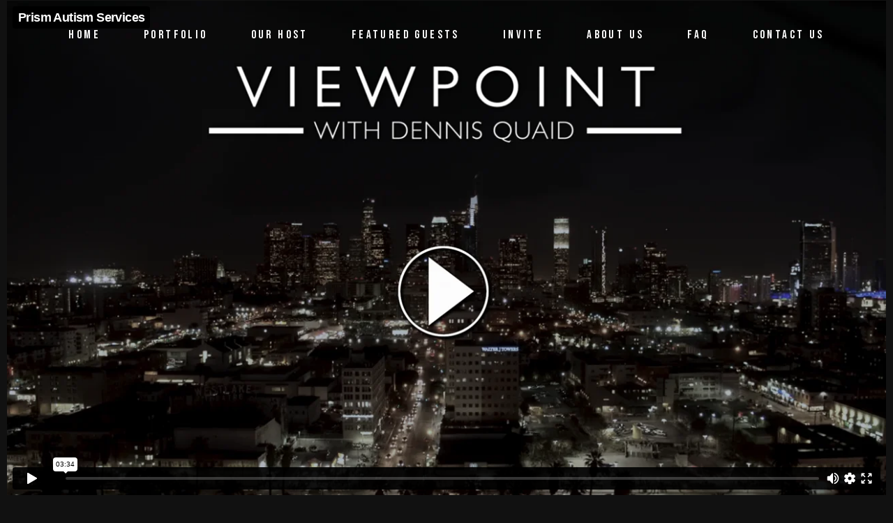

--- FILE ---
content_type: text/html; charset=UTF-8
request_url: https://www.viewpointproject.com/features-postid76dabde8/
body_size: 17559
content:
<!DOCTYPE html>
<html lang="en-US">
<head>
	<!-- Google tag (gtag.js) -->
<script async src="https://www.googletagmanager.com/gtag/js?id=G-GHX14VRFSV"></script>
<script>
  window.dataLayer = window.dataLayer || [];
  function gtag(){dataLayer.push(arguments);}
  gtag('js', new Date());

  gtag('config', 'G-GHX14VRFSV');
</script>
	
	<!-- Google tag (gtag.js) -->
<script async src="https://www.googletagmanager.com/gtag/js?id=G-12C1L5R3GE"></script>
<script>
  window.dataLayer = window.dataLayer || [];
  function gtag(){dataLayer.push(arguments);}
  gtag('js', new Date());

  gtag('config', 'G-12C1L5R3GE');
</script>
	<meta charset="UTF-8">
	<meta name="viewport" content="width=device-width, initial-scale=1, user-scalable=yes">
	<link rel="profile" href="https://gmpg.org/xfn/11">
	
	
	<meta name='robots' content='index, follow, max-image-preview:large, max-snippet:-1, max-video-preview:-1' />

	<!-- This site is optimized with the Yoast SEO Premium plugin v25.1 (Yoast SEO v26.6) - https://yoast.com/wordpress/plugins/seo/ -->
	<title>features-@postID76dabde8 - Viewpoint Project</title>
	<meta name="description" content="Viewpoint’s creative team, along with our host Dennis Quaid, care about the integrity of each story, and most importantly educating the audience. Our Senior Producers believe the proper creative strategy must have clear and measurable objectives while simultaneously being rooted in education. As such, we strive to make meaningful documentaries that inspire audiences to take action. Viewpoint cultivates each segment with an approach that adds value to our distribution partners and ultimately to people’s lives. With this innovative approach, we believe that our work will transform the way people view educational programming. The goal of the Viewpoint Project is to enlighten the audience by delivering diverse informational and educational documentaries by covering a variety of issues and topics. Viewpoint Project is on the cutting edge of the television documentary industry, producing top quality programming for Public Television. Viewpoint Project is dedicated to the mission of developing and distributing social and educational programming about our neighbors, our community, and world. Each story has one thing in common – changing our lives for the better." />
	<link rel="canonical" href="https://www.viewpointproject.com/features-postid76dabde8/" />
	<meta property="og:locale" content="en_US" />
	<meta property="og:type" content="article" />
	<meta property="og:title" content="features-@postID76dabde8" />
	<meta property="og:description" content="Viewpoint’s creative team, along with our host Dennis Quaid, care about the integrity of each story, and most importantly educating the audience. Our Senior Producers believe the proper creative strategy must have clear and measurable objectives while simultaneously being rooted in education. As such, we strive to make meaningful documentaries that inspire audiences to take action. Viewpoint cultivates each segment with an approach that adds value to our distribution partners and ultimately to people’s lives. With this innovative approach, we believe that our work will transform the way people view educational programming. The goal of the Viewpoint Project is to enlighten the audience by delivering diverse informational and educational documentaries by covering a variety of issues and topics. Viewpoint Project is on the cutting edge of the television documentary industry, producing top quality programming for Public Television. Viewpoint Project is dedicated to the mission of developing and distributing social and educational programming about our neighbors, our community, and world. Each story has one thing in common – changing our lives for the better." />
	<meta property="og:url" content="https://www.viewpointproject.com/features-postid76dabde8/" />
	<meta property="og:site_name" content="Viewpoint Project" />
	<meta property="article:published_time" content="2023-07-11T14:27:06+00:00" />
	<meta property="og:image" content="https://www.viewpointproject.com/wp-content/uploads/2020/08/0.webp" />
	<meta property="og:image:width" content="1390" />
	<meta property="og:image:height" content="782" />
	<meta property="og:image:type" content="image/webp" />
	<meta name="twitter:card" content="summary_large_image" />
	<script type="application/ld+json" class="yoast-schema-graph">{"@context":"https://schema.org","@graph":[{"@type":"WebPage","@id":"https://www.viewpointproject.com/features-postid76dabde8/","url":"https://www.viewpointproject.com/features-postid76dabde8/","name":"features-@postID76dabde8 - Viewpoint Project","isPartOf":{"@id":"https://www.viewpointproject.com/#website"},"datePublished":"2023-07-11T14:27:06+00:00","author":{"@id":""},"description":"Viewpoint’s creative team, along with our host Dennis Quaid, care about the integrity of each story, and most importantly educating the audience. Our Senior Producers believe the proper creative strategy must have clear and measurable objectives while simultaneously being rooted in education. As such, we strive to make meaningful documentaries that inspire audiences to take action. Viewpoint cultivates each segment with an approach that adds value to our distribution partners and ultimately to people’s lives. With this innovative approach, we believe that our work will transform the way people view educational programming. The goal of the Viewpoint Project is to enlighten the audience by delivering diverse informational and educational documentaries by covering a variety of issues and topics. Viewpoint Project is on the cutting edge of the television documentary industry, producing top quality programming for Public Television. Viewpoint Project is dedicated to the mission of developing and distributing social and educational programming about our neighbors, our community, and world. Each story has one thing in common – changing our lives for the better.","breadcrumb":{"@id":"https://www.viewpointproject.com/features-postid76dabde8/#breadcrumb"},"inLanguage":"en-US","potentialAction":[{"@type":"ReadAction","target":["https://www.viewpointproject.com/features-postid76dabde8/"]}]},{"@type":"BreadcrumbList","@id":"https://www.viewpointproject.com/features-postid76dabde8/#breadcrumb","itemListElement":[{"@type":"ListItem","position":1,"name":"Home","item":"https://www.viewpointproject.com/"},{"@type":"ListItem","position":2,"name":"features-@postID76dabde8"}]},{"@type":"WebSite","@id":"https://www.viewpointproject.com/#website","url":"https://www.viewpointproject.com/","name":"Viewpoint Project","description":"with Host Dennis Quaid","potentialAction":[{"@type":"SearchAction","target":{"@type":"EntryPoint","urlTemplate":"https://www.viewpointproject.com/?s={search_term_string}"},"query-input":{"@type":"PropertyValueSpecification","valueRequired":true,"valueName":"search_term_string"}}],"inLanguage":"en-US"}]}</script>
	<!-- / Yoast SEO Premium plugin. -->


<link rel='dns-prefetch' href='//fonts.googleapis.com' />
<link rel="alternate" type="application/rss+xml" title="Viewpoint Project &raquo; Feed" href="https://www.viewpointproject.com/feed/" />
<link rel="alternate" type="application/rss+xml" title="Viewpoint Project &raquo; Comments Feed" href="https://www.viewpointproject.com/comments/feed/" />
<link rel="alternate" title="oEmbed (JSON)" type="application/json+oembed" href="https://www.viewpointproject.com/wp-json/oembed/1.0/embed?url=https%3A%2F%2Fwww.viewpointproject.com%2Ffeatures-postid76dabde8%2F" />
<link rel="alternate" title="oEmbed (XML)" type="text/xml+oembed" href="https://www.viewpointproject.com/wp-json/oembed/1.0/embed?url=https%3A%2F%2Fwww.viewpointproject.com%2Ffeatures-postid76dabde8%2F&#038;format=xml" />
<style id='wp-img-auto-sizes-contain-inline-css' type='text/css'>
img:is([sizes=auto i],[sizes^="auto," i]){contain-intrinsic-size:3000px 1500px}
/*# sourceURL=wp-img-auto-sizes-contain-inline-css */
</style>
<link rel='stylesheet' id='cf7ic_style-css' href='https://www.viewpointproject.com/wp-content/plugins/contact-form-7-image-captcha/css/cf7ic-style.css?ver=3.3.7' type='text/css' media='all' />
<link rel='stylesheet' id='dripicons-css' href='https://www.viewpointproject.com/wp-content/plugins/pelicula-core/inc/icons/dripicons/assets/css/dripicons.min.css?ver=6.9' type='text/css' media='all' />
<link rel='stylesheet' id='elegant-icons-css' href='https://www.viewpointproject.com/wp-content/plugins/pelicula-core/inc/icons/elegant-icons/assets/css/elegant-icons.min.css?ver=6.9' type='text/css' media='all' />
<link rel='stylesheet' id='font-awesome-css' href='https://www.viewpointproject.com/wp-content/plugins/pelicula-core/inc/icons/font-awesome/assets/css/all.min.css?ver=6.9' type='text/css' media='all' />
<link rel='stylesheet' id='ionicons-css' href='https://www.viewpointproject.com/wp-content/plugins/pelicula-core/inc/icons/ionicons/assets/css/ionicons.min.css?ver=6.9' type='text/css' media='all' />
<link rel='stylesheet' id='linea-icons-css' href='https://www.viewpointproject.com/wp-content/plugins/pelicula-core/inc/icons/linea-icons/assets/css/linea-icons.min.css?ver=6.9' type='text/css' media='all' />
<link rel='stylesheet' id='linear-icons-css' href='https://www.viewpointproject.com/wp-content/plugins/pelicula-core/inc/icons/linear-icons/assets/css/linear-icons.min.css?ver=6.9' type='text/css' media='all' />
<link rel='stylesheet' id='material-icons-css' href='https://fonts.googleapis.com/icon?family=Material+Icons&#038;ver=6.9' type='text/css' media='all' />
<link rel='stylesheet' id='simple-line-icons-css' href='https://www.viewpointproject.com/wp-content/plugins/pelicula-core/inc/icons/simple-line-icons/assets/css/simple-line-icons.min.css?ver=6.9' type='text/css' media='all' />
<style id='wp-emoji-styles-inline-css' type='text/css'>

	img.wp-smiley, img.emoji {
		display: inline !important;
		border: none !important;
		box-shadow: none !important;
		height: 1em !important;
		width: 1em !important;
		margin: 0 0.07em !important;
		vertical-align: -0.1em !important;
		background: none !important;
		padding: 0 !important;
	}
/*# sourceURL=wp-emoji-styles-inline-css */
</style>
<link rel='stylesheet' id='contact-form-7-css' href='https://www.viewpointproject.com/wp-content/plugins/contact-form-7/includes/css/styles.css?ver=6.1.4' type='text/css' media='all' />
<link rel='stylesheet' id='dscf7-math-captcha-style-css' href='https://www.viewpointproject.com/wp-content/plugins/ds-cf7-math-captcha/assets/css/style.css?ver=1.0.0' type='text/css' media='' />
<link rel='stylesheet' id='rs-plugin-settings-css' href='https://www.viewpointproject.com/wp-content/plugins/revslider/public/assets/css/rs6.css?ver=6.2.6' type='text/css' media='all' />
<style id='rs-plugin-settings-inline-css' type='text/css'>
#rs-demo-id {}
/*# sourceURL=rs-plugin-settings-inline-css */
</style>
<link rel='stylesheet' id='vimeo_membership-plugin-style-css' href='https://www.viewpointproject.com/wp-content/plugins/vimeo-membership-setup/css/vomeostyle.css?ver=6.9' type='text/css' media='all' />
<link rel='stylesheet' id='vimeo_premium_membership-plugin-style-css' href='https://www.viewpointproject.com/wp-content/plugins/vimeo-premium-membership-setup/css/premiumvomeostyle.css?ver=6.9' type='text/css' media='all' />
<link rel='stylesheet' id='select2-css' href='https://www.viewpointproject.com/wp-content/plugins/qode-framework/inc/common/assets/plugins/select2/select2.min.css?ver=6.9' type='text/css' media='all' />
<link rel='stylesheet' id='pelicula-core-dashboard-style-css' href='https://www.viewpointproject.com/wp-content/plugins/pelicula-core/inc/core-dashboard/assets/css/core-dashboard.min.css?ver=6.9' type='text/css' media='all' />
<link rel='stylesheet' id='swiper-css' href='https://www.viewpointproject.com/wp-content/plugins/elementor/assets/lib/swiper/v8/css/swiper.min.css?ver=8.4.5' type='text/css' media='all' />
<link rel='stylesheet' id='pelicula-main-css' href='https://www.viewpointproject.com/wp-content/themes/pelicula/assets/css/main.min.css?ver=6.9' type='text/css' media='all' />
<link rel='stylesheet' id='pelicula-core-style-css' href='https://www.viewpointproject.com/wp-content/plugins/pelicula-core/assets/css/pelicula-core.min.css?ver=6.9' type='text/css' media='all' />
<link rel='stylesheet' id='magnific-popup-css' href='https://www.viewpointproject.com/wp-content/themes/pelicula/assets/plugins/magnific-popup/magnific-popup.css?ver=6.9' type='text/css' media='all' />
<link rel='stylesheet' id='pelicula-google-fonts-css' href='https://fonts.googleapis.com/css?family=Open+Sans%3A300%2C400%2C500%2C600%7CBebas+Neue%3A300%2C400%2C500%2C600&#038;subset=latin-ext&#038;ver=1.0.0' type='text/css' media='all' />
<link rel='stylesheet' id='pelicula-style-css' href='https://www.viewpointproject.com/wp-content/themes/pelicula/style.css?ver=6.9' type='text/css' media='all' />
<style id='pelicula-style-inline-css' type='text/css'>
#qodef-page-footer-top-area { background-color: #000000;}#qodef-page-footer-bottom-area { background-color: #000000;border-top-color: rgba(255,255,255,0.1);border-top-width: 2px;}body { background-color: #111111;}#qodef-page-spinner .qodef-m-inner { background-color: #000000;color: #ffffff;}.qodef-page-title { height: 250px;background-image: url(https://www.viewpointproject.com/wp-content/uploads/2020/03/title-image-1.webp);}@media only screen and (max-width: 1024px){h1 { font-size: 62px;line-height: 62px;}h2 { font-size: 60px;line-height: 60px;}h4 { font-size: 27px;line-height: 27px;}}@media only screen and (max-width: 768px){h1 { font-size: 58px;line-height: 58px;}h5 { font-size: 22px;line-height: 23px;}}@media only screen and (max-width: 680px){h1 { font-size: 52px;line-height: 50px;}h2 { font-size: 45px;line-height: 43px;}h3 { font-size: 32px;line-height: 34px;}h4 { font-size: 30px;line-height: 28px;}}
/*# sourceURL=pelicula-style-inline-css */
</style>
<link rel='stylesheet' id='elementor-frontend-css' href='https://www.viewpointproject.com/wp-content/plugins/elementor/assets/css/frontend.min.css?ver=3.34.0' type='text/css' media='all' />
<link rel='stylesheet' id='widget-heading-css' href='https://www.viewpointproject.com/wp-content/plugins/elementor/assets/css/widget-heading.min.css?ver=3.34.0' type='text/css' media='all' />
<link rel='stylesheet' id='widget-video-css' href='https://www.viewpointproject.com/wp-content/plugins/elementor/assets/css/widget-video.min.css?ver=3.34.0' type='text/css' media='all' />
<link rel='stylesheet' id='pelicula-core-elementor-css' href='https://www.viewpointproject.com/wp-content/plugins/pelicula-core/inc/plugins/elementor/assets/css/elementor.min.css?ver=6.9' type='text/css' media='all' />
<link rel='stylesheet' id='elementor-icons-css' href='https://www.viewpointproject.com/wp-content/plugins/elementor/assets/lib/eicons/css/elementor-icons.min.css?ver=5.45.0' type='text/css' media='all' />
<link rel='stylesheet' id='elementor-post-4193-css' href='https://www.viewpointproject.com/wp-content/uploads/elementor/css/post-4193.css?ver=1767731030' type='text/css' media='all' />
<link rel='stylesheet' id='elementor-post-8420-css' href='https://www.viewpointproject.com/wp-content/uploads/elementor/css/post-8420.css?ver=1767731030' type='text/css' media='all' />
<link rel='stylesheet' id='ecs-styles-css' href='https://www.viewpointproject.com/wp-content/plugins/ele-custom-skin/assets/css/ecs-style.css?ver=3.1.9' type='text/css' media='all' />
<link rel='stylesheet' id='elementor-gf-local-roboto-css' href='https://www.viewpointproject.com/wp-content/uploads/elementor/google-fonts/css/roboto.css?ver=1742408881' type='text/css' media='all' />
<link rel='stylesheet' id='elementor-gf-local-robotoslab-css' href='https://www.viewpointproject.com/wp-content/uploads/elementor/google-fonts/css/robotoslab.css?ver=1742408885' type='text/css' media='all' />
<script type="text/javascript" src="https://www.viewpointproject.com/wp-includes/js/jquery/jquery.min.js?ver=3.7.1" id="jquery-core-js"></script>
<script type="text/javascript" src="https://www.viewpointproject.com/wp-includes/js/jquery/jquery-migrate.min.js?ver=3.4.1" id="jquery-migrate-js"></script>
<script type="text/javascript" id="cf7rl-redirect_method-js-extra">
/* <![CDATA[ */
var cf7rl_ajax_object = {"cf7rl_ajax_url":"https://www.viewpointproject.com/wp-admin/admin-ajax.php","cf7rl_forms":"[\"|594|url|https:\\/\\/www.viewpointproject.com\\/thank-you|0|\"]"};
//# sourceURL=cf7rl-redirect_method-js-extra
/* ]]> */
</script>
<script type="text/javascript" src="https://www.viewpointproject.com/wp-content/plugins/cf7-redirect-thank-you-page/assets/js/redirect_method.js" id="cf7rl-redirect_method-js"></script>
<script type="text/javascript" src="https://www.viewpointproject.com/wp-content/plugins/revslider/public/assets/js/rbtools.min.js?ver=6.0.2" id="tp-tools-js"></script>
<script type="text/javascript" src="https://www.viewpointproject.com/wp-content/plugins/revslider/public/assets/js/rs6.min.js?ver=6.2.6" id="revmin-js"></script>
<script type="text/javascript" id="ecs_ajax_load-js-extra">
/* <![CDATA[ */
var ecs_ajax_params = {"ajaxurl":"https://www.viewpointproject.com/wp-admin/admin-ajax.php","posts":"{\"page\":0,\"name\":\"features-postid76dabde8\",\"error\":\"\",\"m\":\"\",\"p\":0,\"post_parent\":\"\",\"subpost\":\"\",\"subpost_id\":\"\",\"attachment\":\"\",\"attachment_id\":0,\"pagename\":\"\",\"page_id\":0,\"second\":\"\",\"minute\":\"\",\"hour\":\"\",\"day\":0,\"monthnum\":0,\"year\":0,\"w\":0,\"category_name\":\"\",\"tag\":\"\",\"cat\":\"\",\"tag_id\":\"\",\"author\":\"\",\"author_name\":\"\",\"feed\":\"\",\"tb\":\"\",\"paged\":0,\"meta_key\":\"\",\"meta_value\":\"\",\"preview\":\"\",\"s\":\"\",\"sentence\":\"\",\"title\":\"\",\"fields\":\"all\",\"menu_order\":\"\",\"embed\":\"\",\"category__in\":[],\"category__not_in\":[],\"category__and\":[],\"post__in\":[],\"post__not_in\":[],\"post_name__in\":[],\"tag__in\":[],\"tag__not_in\":[],\"tag__and\":[],\"tag_slug__in\":[],\"tag_slug__and\":[],\"post_parent__in\":[],\"post_parent__not_in\":[],\"author__in\":[],\"author__not_in\":[],\"search_columns\":[],\"ignore_sticky_posts\":false,\"suppress_filters\":false,\"cache_results\":true,\"update_post_term_cache\":true,\"update_menu_item_cache\":false,\"lazy_load_term_meta\":true,\"update_post_meta_cache\":true,\"post_type\":\"\",\"posts_per_page\":10,\"nopaging\":false,\"comments_per_page\":\"20\",\"no_found_rows\":false,\"order\":\"DESC\"}"};
//# sourceURL=ecs_ajax_load-js-extra
/* ]]> */
</script>
<script type="text/javascript" src="https://www.viewpointproject.com/wp-content/plugins/ele-custom-skin/assets/js/ecs_ajax_pagination.js?ver=3.1.9" id="ecs_ajax_load-js"></script>
<script type="text/javascript" src="https://www.viewpointproject.com/wp-content/plugins/ele-custom-skin/assets/js/ecs.js?ver=3.1.9" id="ecs-script-js"></script>
<link rel="https://api.w.org/" href="https://www.viewpointproject.com/wp-json/" /><link rel="alternate" title="JSON" type="application/json" href="https://www.viewpointproject.com/wp-json/wp/v2/posts/8917" /><link rel="EditURI" type="application/rsd+xml" title="RSD" href="https://www.viewpointproject.com/xmlrpc.php?rsd" />
<meta name="generator" content="WordPress 6.9" />
<link rel='shortlink' href='https://www.viewpointproject.com/?p=8917' />
 <style> .ppw-ppf-input-container { background-color: !important; padding: px!important; border-radius: px!important; } .ppw-ppf-input-container div.ppw-ppf-headline { font-size: px!important; font-weight: !important; color: !important; } .ppw-ppf-input-container div.ppw-ppf-desc { font-size: px!important; font-weight: !important; color: !important; } .ppw-ppf-input-container label.ppw-pwd-label { font-size: px!important; font-weight: !important; color: !important; } div.ppwp-wrong-pw-error { font-size: px!important; font-weight: !important; color: #dc3232!important; background: !important; } .ppw-ppf-input-container input[type='submit'] { color: !important; background: !important; } .ppw-ppf-input-container input[type='submit']:hover { color: !important; background: !important; } .ppw-ppf-desc-below { font-size: px!important; font-weight: !important; color: !important; } </style>  <style> .ppw-form { background-color: !important; padding: px!important; border-radius: px!important; } .ppw-headline.ppw-pcp-pf-headline { font-size: px!important; font-weight: !important; color: !important; } .ppw-description.ppw-pcp-pf-desc { font-size: px!important; font-weight: !important; color: !important; } .ppw-pcp-pf-desc-above-btn { display: block; } .ppw-pcp-pf-desc-below-form { font-size: px!important; font-weight: !important; color: !important; } .ppw-input label.ppw-pcp-password-label { font-size: px!important; font-weight: !important; color: !important; } .ppw-form input[type='submit'] { color: !important; background: !important; } .ppw-form input[type='submit']:hover { color: !important; background: !important; } div.ppw-error.ppw-pcp-pf-error-msg { font-size: px!important; font-weight: !important; color: #dc3232!important; background: !important; } </style> <link rel="apple-touch-icon" sizes="180x180" href="/wp-content/uploads/fbrfg/apple-touch-icon.png?v=yyQ7MznN2d">
<link rel="icon" type="image/png" sizes="32x32" href="/wp-content/uploads/fbrfg/favicon-32x32.png?v=yyQ7MznN2d">
<link rel="icon" type="image/png" sizes="16x16" href="/wp-content/uploads/fbrfg/favicon-16x16.png?v=yyQ7MznN2d">
<link rel="manifest" href="/wp-content/uploads/fbrfg/site.webmanifest?v=yyQ7MznN2d">
<link rel="mask-icon" href="/wp-content/uploads/fbrfg/safari-pinned-tab.svg?v=yyQ7MznN2d" color="#5bbad5">
<link rel="shortcut icon" href="/wp-content/uploads/fbrfg/favicon.ico?v=yyQ7MznN2d">
<meta name="msapplication-TileColor" content="#da532c">
<meta name="msapplication-config" content="/wp-content/uploads/fbrfg/browserconfig.xml?v=yyQ7MznN2d">
<meta name="theme-color" content="#ffffff"><meta name="generator" content="Elementor 3.34.0; features: additional_custom_breakpoints; settings: css_print_method-external, google_font-enabled, font_display-auto">
			<style>
				.e-con.e-parent:nth-of-type(n+4):not(.e-lazyloaded):not(.e-no-lazyload),
				.e-con.e-parent:nth-of-type(n+4):not(.e-lazyloaded):not(.e-no-lazyload) * {
					background-image: none !important;
				}
				@media screen and (max-height: 1024px) {
					.e-con.e-parent:nth-of-type(n+3):not(.e-lazyloaded):not(.e-no-lazyload),
					.e-con.e-parent:nth-of-type(n+3):not(.e-lazyloaded):not(.e-no-lazyload) * {
						background-image: none !important;
					}
				}
				@media screen and (max-height: 640px) {
					.e-con.e-parent:nth-of-type(n+2):not(.e-lazyloaded):not(.e-no-lazyload),
					.e-con.e-parent:nth-of-type(n+2):not(.e-lazyloaded):not(.e-no-lazyload) * {
						background-image: none !important;
					}
				}
			</style>
			<meta name="generator" content="Powered by Slider Revolution 6.2.6 - responsive, Mobile-Friendly Slider Plugin for WordPress with comfortable drag and drop interface." />
<link rel="icon" href="https://www.viewpointproject.com/wp-content/uploads/2023/03/cropped-Viewpoint-Favicon-32x32.webp" sizes="32x32" />
<link rel="icon" href="https://www.viewpointproject.com/wp-content/uploads/2023/03/cropped-Viewpoint-Favicon-192x192.webp" sizes="192x192" />
<link rel="apple-touch-icon" href="https://www.viewpointproject.com/wp-content/uploads/2023/03/cropped-Viewpoint-Favicon-180x180.webp" />
<meta name="msapplication-TileImage" content="https://www.viewpointproject.com/wp-content/uploads/2023/03/cropped-Viewpoint-Favicon-270x270.webp" />
<script type="text/javascript">function setREVStartSize(e){
			//window.requestAnimationFrame(function() {				 
				window.RSIW = window.RSIW===undefined ? window.innerWidth : window.RSIW;	
				window.RSIH = window.RSIH===undefined ? window.innerHeight : window.RSIH;	
				try {								
					var pw = document.getElementById(e.c).parentNode.offsetWidth,
						newh;
					pw = pw===0 || isNaN(pw) ? window.RSIW : pw;
					e.tabw = e.tabw===undefined ? 0 : parseInt(e.tabw);
					e.thumbw = e.thumbw===undefined ? 0 : parseInt(e.thumbw);
					e.tabh = e.tabh===undefined ? 0 : parseInt(e.tabh);
					e.thumbh = e.thumbh===undefined ? 0 : parseInt(e.thumbh);
					e.tabhide = e.tabhide===undefined ? 0 : parseInt(e.tabhide);
					e.thumbhide = e.thumbhide===undefined ? 0 : parseInt(e.thumbhide);
					e.mh = e.mh===undefined || e.mh=="" || e.mh==="auto" ? 0 : parseInt(e.mh,0);		
					if(e.layout==="fullscreen" || e.l==="fullscreen") 						
						newh = Math.max(e.mh,window.RSIH);					
					else{					
						e.gw = Array.isArray(e.gw) ? e.gw : [e.gw];
						for (var i in e.rl) if (e.gw[i]===undefined || e.gw[i]===0) e.gw[i] = e.gw[i-1];					
						e.gh = e.el===undefined || e.el==="" || (Array.isArray(e.el) && e.el.length==0)? e.gh : e.el;
						e.gh = Array.isArray(e.gh) ? e.gh : [e.gh];
						for (var i in e.rl) if (e.gh[i]===undefined || e.gh[i]===0) e.gh[i] = e.gh[i-1];
											
						var nl = new Array(e.rl.length),
							ix = 0,						
							sl;					
						e.tabw = e.tabhide>=pw ? 0 : e.tabw;
						e.thumbw = e.thumbhide>=pw ? 0 : e.thumbw;
						e.tabh = e.tabhide>=pw ? 0 : e.tabh;
						e.thumbh = e.thumbhide>=pw ? 0 : e.thumbh;					
						for (var i in e.rl) nl[i] = e.rl[i]<window.RSIW ? 0 : e.rl[i];
						sl = nl[0];									
						for (var i in nl) if (sl>nl[i] && nl[i]>0) { sl = nl[i]; ix=i;}															
						var m = pw>(e.gw[ix]+e.tabw+e.thumbw) ? 1 : (pw-(e.tabw+e.thumbw)) / (e.gw[ix]);					
						newh =  (e.gh[ix] * m) + (e.tabh + e.thumbh);
					}				
					if(window.rs_init_css===undefined) window.rs_init_css = document.head.appendChild(document.createElement("style"));					
					document.getElementById(e.c).height = newh+"px";
					window.rs_init_css.innerHTML += "#"+e.c+"_wrapper { height: "+newh+"px }";				
				} catch(e){
					console.log("Failure at Presize of Slider:" + e)
				}					   
			//});
		  };</script>
		<style type="text/css" id="wp-custom-css">
			.page-id-1544 .qodef-inner-homes-slider .qodef-e-media-image {
transform: scale(1) !important;
}
.ppw-form input[type='submit']:hover{
	color: #5a5a5a;
}
.page-id-8316 #qodef-page-header{
	visibility: hidden;
}

.page-id-1893 #qodef-page-header .qodef-header-logo-link.qodef-textual-logo {
		justify-content: flex-start;
	}

.page-id-1895 #qodef-page-header .qodef-header-logo-link.qodef-textual-logo {
		justify-content: flex-start;
	}

.page-id-1903 #qodef-page-header .qodef-header-logo-link.qodef-textual-logo {
		justify-content: flex-start;
	}

.page-id-1907 #qodef-page-header .qodef-header-logo-link.qodef-textual-logo {
		justify-content: flex-start;
	}

.page-id-2370 #qodef-page-header .qodef-header-logo-link.qodef-textual-logo {
		justify-content: flex-start;
	}

.page-id-1652 #qodef-page-header .qodef-header-logo-link.qodef-textual-logo {
		justify-content: flex-start;
	}

@media only screen and (min-width: 1025px) and (max-width: 1440px) {
	.page-id-1544 .elementor-1544 .elementor-element.elementor-element-5cb2047 > .elementor-widget-container {
		padding: 12% 0 0 0;
	}
}

@media only screen and (min-width: 769px) and (max-width: 1024px) {
	.page-id-1544 .elementor-1544 .elementor-element.elementor-element-242eb3f > .elementor-widget-container,
	.page-id-1544 .elementor-1544 .elementor-element.elementor-element-ea6686e > .elementor-widget-container {
		padding: 13% 0 0 0;
	}
}

.page-id-1544 .qodef-fullscreen-menu-opener {
    display:none;
}
.qodef-icon-holder .qodef-icon
{
	font-size:20px !important;
}
.qodef-social-icons-group
{
    padding-top: 15px;
}
input[type=email], input[type=number], input[type=password], input[type=tel], input[type=text], input[type=url], textarea
{
	background-color: 
#9c9b9b!important;
}
.qodef-button.qodef-layout--with-bg-holder.qodef-type--filled.wpcf7-submit .qodef-btn-bg-holder
{
	    background-color: #fff !important;
}
.qodef-button.qodef-layout--with-bg-holder.qodef-type--filled.wpcf7-submit
{
color: #000 !important;
}
.qodef-button.qodef-layout--with-bg-holder.qodef-type--filled.wpcf7-submit:hover{
	 background-color: #000 !important;
	color: #fff !important;
}
.ppw-ppf-input-container input[type='submit']
{
	color: #000 !important;
	background-color: #fff !important;
}
.ppw-ppf-input-container input[type='submit']:hover
{
	background-color: #000 !important;
	color: #fff !important;
}

.home section.elementor-element.elementor-element-cceb270.elementor-section-stretched.elementor-section-full_width.elementor-section-height-default.elementor-section-height-default.qodef-elementor-content-no.elementor-section.elementor-top-section {
	display: none;
}
a.qodef-header-logo-link.qodef-height--set {
    display: none !important;
}

.home #qodef-page-header {
	background-color: transparent !important;
}

#qodef-page-header {
	background-color: transparent !important;
}

#qodef-page-outer {
    margin-top: -100px;
}


@media only screen and (max-width:767px) {
	
	.home .elementor-758 .elementor-element.elementor-element-5a1c547 > .elementor-widget-container {
		margin: 0px 0px 0px 0px !important;
	}

.home #qodef-page-outer {
    margin-top: 0px !important;
}
	
	.home h2.qodef-m-title.qodef--appear {
    text-align: center;
}
	.qodef-social-icons-group {
    text-align: center;
}
	
	.home section.qodef-parallax--custom.elementor-element.elementor-element-e83a0d1.elementor-section-full_width.qodef-elementor-content-grid.elementor-section-height-default.elementor-section-height-default.elementor-section.elementor-top-section.qodef-parallax.qodef--parallax-row {
    padding: 75px 0px 0px 0px !important;
}
}		</style>
			
	<script>
		jQuery(document).ready(function(){
// 			jQuery(".home video.elementor-video").get(0).play();
		})
	</script>
</head> 
<body data-rsssl=1 class="wp-singular post-template-default single single-post postid-8917 single-format-standard wp-theme-pelicula qode-framework-1.2.4 eio-default qodef-age-verification--opened qodef-back-to-top--enabled  qodef-content-grid-1300 qodef-header--standard qodef-header-appearance--sticky qodef-mobile-header--standard qodef-mobile-header-appearance--sticky qodef-drop-down-second--full-width qodef-drop-down-second--default pelicula-core-1.2.4 pelicula-1.0 qodef-header-standard--center qodef-search--fullscreen elementor-default elementor-template-full-width elementor-kit-4193 elementor-page-8420" itemscope itemtype="https://schema.org/WebPage">
		<div id="qodef-page-wrapper" class="">
		<header id="qodef-page-header">
		<div id="qodef-page-header-inner" >
		<a itemprop="url" class="qodef-header-logo-link qodef-height--set " href="https://www.viewpointproject.com/" style="height:150px;;" rel="home">
	<img fetchpriority="high" width="1220" height="699" src="https://www.viewpointproject.com/wp-content/uploads/2023/05/Dennis-Quaid-Recent-Press.webp" class="qodef-header-logo-image qodef--main" alt="logo main" /><img width="1920" height="365" src="https://www.viewpointproject.com/wp-content/uploads/2020/08/Viewpoint-Project-Black-PNG.webp" class="qodef-header-logo-image qodef--dark" alt="logo dark" /><img width="1220" height="699" src="https://www.viewpointproject.com/wp-content/uploads/2023/05/Dennis-Quaid-Recent-Press.webp" class="qodef-header-logo-image qodef--light" alt="logo light" /></a>	<nav class="qodef-header-navigation" role="navigation" aria-label="Top Menu">
		<ul id="menu-main-menu-right-1" class="menu"><li class="menu-item menu-item-type-post_type menu-item-object-page menu-item-home menu-item-5399"><a href="https://www.viewpointproject.com/"><span class="qodef-menu-item-text">Home</span></a></li>
<li class="menu-item menu-item-type-custom menu-item-object-custom menu-item-has-children menu-item-4599 qodef-menu-item--narrow"><a href="#"><span class="qodef-menu-item-text">Portfolio</span></a>
<div class="qodef-drop-down-second"><div class="qodef-drop-down-second-inner"><ul class="sub-menu">
	<li class="menu-item menu-item-type-post_type menu-item-object-page menu-item-4995"><a href="https://www.viewpointproject.com/dennis-quaid-ptv-segments/"><span class="qodef-menu-item-text">PTV Segments</span></a></li>
	<li class="menu-item menu-item-type-post_type menu-item-object-page menu-item-5190"><a href="https://www.viewpointproject.com/dennis-quaid-corporate-identity/"><span class="qodef-menu-item-text">Corporate Identity</span></a></li>
	<li class="menu-item menu-item-type-post_type menu-item-object-page menu-item-5189"><a href="https://www.viewpointproject.com/dennis-quaid-commercials/"><span class="qodef-menu-item-text">Commercials</span></a></li>
</ul></div></div>
</li>
<li class="menu-item menu-item-type-post_type menu-item-object-page menu-item-4775"><a href="https://www.viewpointproject.com/our-host/"><span class="qodef-menu-item-text">Our Host</span></a></li>
<li class="menu-item menu-item-type-post_type menu-item-object-page menu-item-5599"><a href="https://www.viewpointproject.com/dennis-quaid-featured-guests/"><span class="qodef-menu-item-text">Featured Guests</span></a></li>
<li class="menu-item menu-item-type-post_type menu-item-object-page menu-item-5283"><a href="https://www.viewpointproject.com/dennis-quaid-invite/"><span class="qodef-menu-item-text">Invite</span></a></li>
<li class="menu-item menu-item-type-post_type menu-item-object-page menu-item-4597"><a href="https://www.viewpointproject.com/about-us/"><span class="qodef-menu-item-text">About Us</span></a></li>
<li class="menu-item menu-item-type-post_type menu-item-object-page menu-item-4595"><a href="https://www.viewpointproject.com/dennis-quaid-faq/"><span class="qodef-menu-item-text">FAQ</span></a></li>
<li class="menu-item menu-item-type-post_type menu-item-object-page menu-item-4594"><a href="https://www.viewpointproject.com/contact-us/"><span class="qodef-menu-item-text">Contact Us</span></a></li>
</ul>	</nav>
	</div>
	<div class="qodef-header-sticky">
    <div class="qodef-header-sticky-inner ">
		<a itemprop="url" class="qodef-header-logo-link qodef-height--set " href="https://www.viewpointproject.com/" style="height:150px;;" rel="home">
	<img fetchpriority="high" width="1220" height="699" src="https://www.viewpointproject.com/wp-content/uploads/2023/05/Dennis-Quaid-Recent-Press.webp" class="qodef-header-logo-image qodef--main" alt="logo main" /><img width="1920" height="365" src="https://www.viewpointproject.com/wp-content/uploads/2020/08/Viewpoint-Project-Black-PNG.webp" class="qodef-header-logo-image qodef--dark" alt="logo dark" /><img width="1220" height="699" src="https://www.viewpointproject.com/wp-content/uploads/2023/05/Dennis-Quaid-Recent-Press.webp" class="qodef-header-logo-image qodef--light" alt="logo light" /></a>	<nav class="qodef-header-navigation" role="navigation" aria-label="Top Menu">
		<ul id="menu-main-menu-right-2" class="menu"><li class="menu-item menu-item-type-post_type menu-item-object-page menu-item-home menu-item-5399"><a href="https://www.viewpointproject.com/"><span class="qodef-menu-item-text">Home</span></a></li>
<li class="menu-item menu-item-type-custom menu-item-object-custom menu-item-has-children menu-item-4599 qodef-menu-item--narrow"><a href="#"><span class="qodef-menu-item-text">Portfolio</span></a>
<div class="qodef-drop-down-second"><div class="qodef-drop-down-second-inner"><ul class="sub-menu">
	<li class="menu-item menu-item-type-post_type menu-item-object-page menu-item-4995"><a href="https://www.viewpointproject.com/dennis-quaid-ptv-segments/"><span class="qodef-menu-item-text">PTV Segments</span></a></li>
	<li class="menu-item menu-item-type-post_type menu-item-object-page menu-item-5190"><a href="https://www.viewpointproject.com/dennis-quaid-corporate-identity/"><span class="qodef-menu-item-text">Corporate Identity</span></a></li>
	<li class="menu-item menu-item-type-post_type menu-item-object-page menu-item-5189"><a href="https://www.viewpointproject.com/dennis-quaid-commercials/"><span class="qodef-menu-item-text">Commercials</span></a></li>
</ul></div></div>
</li>
<li class="menu-item menu-item-type-post_type menu-item-object-page menu-item-4775"><a href="https://www.viewpointproject.com/our-host/"><span class="qodef-menu-item-text">Our Host</span></a></li>
<li class="menu-item menu-item-type-post_type menu-item-object-page menu-item-5599"><a href="https://www.viewpointproject.com/dennis-quaid-featured-guests/"><span class="qodef-menu-item-text">Featured Guests</span></a></li>
<li class="menu-item menu-item-type-post_type menu-item-object-page menu-item-5283"><a href="https://www.viewpointproject.com/dennis-quaid-invite/"><span class="qodef-menu-item-text">Invite</span></a></li>
<li class="menu-item menu-item-type-post_type menu-item-object-page menu-item-4597"><a href="https://www.viewpointproject.com/about-us/"><span class="qodef-menu-item-text">About Us</span></a></li>
<li class="menu-item menu-item-type-post_type menu-item-object-page menu-item-4595"><a href="https://www.viewpointproject.com/dennis-quaid-faq/"><span class="qodef-menu-item-text">FAQ</span></a></li>
<li class="menu-item menu-item-type-post_type menu-item-object-page menu-item-4594"><a href="https://www.viewpointproject.com/contact-us/"><span class="qodef-menu-item-text">Contact Us</span></a></li>
</ul>	</nav>
    </div>
</div></header><header id="qodef-page-mobile-header">
		<div id="qodef-page-mobile-header-inner">
		<a itemprop="url" class="qodef-mobile-header-logo-link " href="https://www.viewpointproject.com/" style="height:50px;" rel="home">
	<img loading="lazy" width="1920" height="365" src="https://www.viewpointproject.com/wp-content/uploads/2020/08/Viewpoint-Project-Black-PNG.webp" class="qodef-header-logo-image qodef--main" alt="logo main" />	<img src="https://5403" class="qodef-header-logo-image qodef--dark" alt="logo dark" /></a><a class="qodef-mobile-header-opener" href="#"><svg xmlns="http://www.w3.org/2000/svg" xmlns:xlink="http://www.w3.org/1999/xlink" width="39px" height="11px">
					<path fill-rule="evenodd"  fill="rgb(17, 17, 17)" d="M8.000,3.000 L8.000,-0.000 L39.000,-0.000 L39.000,3.000 L8.000,3.000 ZM31.000,11.000 L-0.000,11.000 L-0.000,8.000 L31.000,8.000 L31.000,11.000 Z"/>
				</svg></a>	<nav class="qodef-mobile-header-navigation" role="navigation" aria-label="Mobile Menu">
		<ul id="menu-main-menu-right-4" class="qodef-content-grid"><li class="menu-item menu-item-type-post_type menu-item-object-page menu-item-home menu-item-5399"><a href="https://www.viewpointproject.com/"><span class="qodef-menu-item-text">Home</span></a></li>
<li class="menu-item menu-item-type-custom menu-item-object-custom menu-item-has-children menu-item-4599 qodef-menu-item--narrow"><a href="#"><span class="qodef-menu-item-text">Portfolio</span></a>
<div class="qodef-drop-down-second"><div class="qodef-drop-down-second-inner"><ul class="sub-menu">
	<li class="menu-item menu-item-type-post_type menu-item-object-page menu-item-4995"><a href="https://www.viewpointproject.com/dennis-quaid-ptv-segments/"><span class="qodef-menu-item-text">PTV Segments</span></a></li>
	<li class="menu-item menu-item-type-post_type menu-item-object-page menu-item-5190"><a href="https://www.viewpointproject.com/dennis-quaid-corporate-identity/"><span class="qodef-menu-item-text">Corporate Identity</span></a></li>
	<li class="menu-item menu-item-type-post_type menu-item-object-page menu-item-5189"><a href="https://www.viewpointproject.com/dennis-quaid-commercials/"><span class="qodef-menu-item-text">Commercials</span></a></li>
</ul></div></div>
</li>
<li class="menu-item menu-item-type-post_type menu-item-object-page menu-item-4775"><a href="https://www.viewpointproject.com/our-host/"><span class="qodef-menu-item-text">Our Host</span></a></li>
<li class="menu-item menu-item-type-post_type menu-item-object-page menu-item-5599"><a href="https://www.viewpointproject.com/dennis-quaid-featured-guests/"><span class="qodef-menu-item-text">Featured Guests</span></a></li>
<li class="menu-item menu-item-type-post_type menu-item-object-page menu-item-5283"><a href="https://www.viewpointproject.com/dennis-quaid-invite/"><span class="qodef-menu-item-text">Invite</span></a></li>
<li class="menu-item menu-item-type-post_type menu-item-object-page menu-item-4597"><a href="https://www.viewpointproject.com/about-us/"><span class="qodef-menu-item-text">About Us</span></a></li>
<li class="menu-item menu-item-type-post_type menu-item-object-page menu-item-4595"><a href="https://www.viewpointproject.com/dennis-quaid-faq/"><span class="qodef-menu-item-text">FAQ</span></a></li>
<li class="menu-item menu-item-type-post_type menu-item-object-page menu-item-4594"><a href="https://www.viewpointproject.com/contact-us/"><span class="qodef-menu-item-text">Contact Us</span></a></li>
</ul>	</nav>
	</div>
	</header>		<div id="qodef-page-outer">
			<div class="qodef-page-title qodef-m qodef-title--standard qodef-alignment--center qodef-vertical-alignment--header-bottom qodef--has-image">
		<div class="qodef-m-inner">
		<div class="qodef-m-content qodef-content-grid ">
    <h1 class="qodef-m-title entry-title">
        Viewpoint Project    </h1>
    </div>	</div>
	</div>			<div id="qodef-page-inner" class="qodef-content-grid">		<div data-elementor-type="single-post" data-elementor-id="8420" class="elementor elementor-8420 elementor-location-single post-8917 post type-post status-publish format-standard hentry category-basic" data-elementor-post-type="elementor_library">
					<section class="elementor-section elementor-top-section elementor-element elementor-element-f57b918 elementor-section-full_width vimeo-custom-video elementor-section-height-default elementor-section-height-default qodef-elementor-content-no" data-id="f57b918" data-element_type="section">
						<div class="elementor-container elementor-column-gap-default">
					<div class="elementor-column elementor-col-100 elementor-top-column elementor-element elementor-element-f7fc988" data-id="f7fc988" data-element_type="column">
			<div class="elementor-widget-wrap elementor-element-populated">
						<div class="elementor-element elementor-element-7eb5d5b elementor-widget elementor-widget-theme-post-content" data-id="7eb5d5b" data-element_type="widget" data-widget_type="theme-post-content.default">
				<div class="elementor-widget-container">
					<p><iframe title="Prism Autism Services" src="https://player.vimeo.com/video/844239213?dnt=1&amp;app_id=122963" width="1300" height="731" frameborder="0" allow="autoplay; fullscreen; picture-in-picture" allowfullscreen></iframe></p>
				</div>
				</div>
					</div>
		</div>
					</div>
		</section>
				<section class="elementor-section elementor-top-section elementor-element elementor-element-cc6a2e5 elementor-section-full_width elementor-section-height-default elementor-section-height-default qodef-elementor-content-no" data-id="cc6a2e5" data-element_type="section">
						<div class="elementor-container elementor-column-gap-default">
					<div class="elementor-column elementor-col-100 elementor-top-column elementor-element elementor-element-15fc6c8" data-id="15fc6c8" data-element_type="column">
			<div class="elementor-widget-wrap elementor-element-populated">
						<div class="elementor-element elementor-element-218d85f elementor-widget elementor-widget-heading" data-id="218d85f" data-element_type="widget" data-widget_type="heading.default">
				<div class="elementor-widget-container">
					<h2 class="elementor-heading-title elementor-size-default">EDUCATION</h2>				</div>
				</div>
					</div>
		</div>
					</div>
		</section>
				<section class="elementor-section elementor-top-section elementor-element elementor-element-a7193e2 elementor-section-full_width elementor-section-height-default elementor-section-height-default qodef-elementor-content-no" data-id="a7193e2" data-element_type="section">
						<div class="elementor-container elementor-column-gap-no">
					<div class="elementor-column elementor-col-50 elementor-top-column elementor-element elementor-element-9e6dbb5" data-id="9e6dbb5" data-element_type="column">
			<div class="elementor-widget-wrap elementor-element-populated">
						<div class="elementor-element elementor-element-ca1f6be elementor-widget elementor-widget-video" data-id="ca1f6be" data-element_type="widget" data-settings="{&quot;video_type&quot;:&quot;vimeo&quot;}" data-widget_type="video.default">
				<div class="elementor-widget-container">
							<div class="elementor-wrapper elementor-open-inline">
			<iframe class="elementor-video-iframe" allowfullscreen allow="clipboard-write" title="vimeo Video Player" src="https://player.vimeo.com/video/446451928?color&amp;autopause=0&amp;loop=0&amp;muted=0&amp;title=1&amp;portrait=0&amp;byline=0#t="></iframe>		</div>
						</div>
				</div>
					</div>
		</div>
				<div class="elementor-column elementor-col-50 elementor-top-column elementor-element elementor-element-862d6fa" data-id="862d6fa" data-element_type="column">
			<div class="elementor-widget-wrap elementor-element-populated">
						<div class="elementor-element elementor-element-5d98362 elementor-widget elementor-widget-video" data-id="5d98362" data-element_type="widget" data-settings="{&quot;video_type&quot;:&quot;vimeo&quot;}" data-widget_type="video.default">
				<div class="elementor-widget-container">
							<div class="elementor-wrapper elementor-open-inline">
			<iframe class="elementor-video-iframe" allowfullscreen allow="clipboard-write" title="vimeo Video Player" src="https://player.vimeo.com/video/446451932?color&amp;autopause=0&amp;loop=0&amp;muted=0&amp;title=0&amp;portrait=0&amp;byline=0#t="></iframe>		</div>
						</div>
				</div>
					</div>
		</div>
					</div>
		</section>
				<section class="elementor-section elementor-top-section elementor-element elementor-element-47227b2 elementor-section-full_width elementor-section-height-default elementor-section-height-default qodef-elementor-content-no" data-id="47227b2" data-element_type="section">
						<div class="elementor-container elementor-column-gap-default">
					<div class="elementor-column elementor-col-100 elementor-top-column elementor-element elementor-element-1e0b247" data-id="1e0b247" data-element_type="column">
			<div class="elementor-widget-wrap elementor-element-populated">
						<div class="elementor-element elementor-element-020438b elementor-widget elementor-widget-heading" data-id="020438b" data-element_type="widget" data-widget_type="heading.default">
				<div class="elementor-widget-container">
					<h2 class="elementor-heading-title elementor-size-default">BUSINESS</h2>				</div>
				</div>
					</div>
		</div>
					</div>
		</section>
				<section class="elementor-section elementor-top-section elementor-element elementor-element-8ff0024 elementor-section-full_width elementor-section-height-default elementor-section-height-default qodef-elementor-content-no" data-id="8ff0024" data-element_type="section">
						<div class="elementor-container elementor-column-gap-no">
					<div class="elementor-column elementor-col-50 elementor-top-column elementor-element elementor-element-1ff2124" data-id="1ff2124" data-element_type="column">
			<div class="elementor-widget-wrap elementor-element-populated">
						<div class="elementor-element elementor-element-fb0b58d elementor-widget elementor-widget-video" data-id="fb0b58d" data-element_type="widget" data-settings="{&quot;video_type&quot;:&quot;vimeo&quot;}" data-widget_type="video.default">
				<div class="elementor-widget-container">
							<div class="elementor-wrapper elementor-open-inline">
			<iframe class="elementor-video-iframe" allowfullscreen allow="clipboard-write" title="vimeo Video Player" src="https://player.vimeo.com/video/447254391?color&amp;autopause=0&amp;loop=0&amp;muted=0&amp;title=0&amp;portrait=0&amp;byline=0#t="></iframe>		</div>
						</div>
				</div>
					</div>
		</div>
				<div class="elementor-column elementor-col-50 elementor-top-column elementor-element elementor-element-66c4110" data-id="66c4110" data-element_type="column">
			<div class="elementor-widget-wrap elementor-element-populated">
						<div class="elementor-element elementor-element-137d671 elementor-widget elementor-widget-video" data-id="137d671" data-element_type="widget" data-settings="{&quot;video_type&quot;:&quot;vimeo&quot;}" data-widget_type="video.default">
				<div class="elementor-widget-container">
							<div class="elementor-wrapper elementor-open-inline">
			<iframe class="elementor-video-iframe" allowfullscreen allow="clipboard-write" title="vimeo Video Player" src="https://player.vimeo.com/video/478512703?color&amp;autopause=0&amp;loop=0&amp;muted=0&amp;title=0&amp;portrait=0&amp;byline=0#t="></iframe>		</div>
						</div>
				</div>
					</div>
		</div>
					</div>
		</section>
				<section class="elementor-section elementor-top-section elementor-element elementor-element-3d6d371 elementor-section-full_width elementor-section-height-default elementor-section-height-default qodef-elementor-content-no" data-id="3d6d371" data-element_type="section">
						<div class="elementor-container elementor-column-gap-default">
					<div class="elementor-column elementor-col-100 elementor-top-column elementor-element elementor-element-9d3c27c" data-id="9d3c27c" data-element_type="column">
			<div class="elementor-widget-wrap elementor-element-populated">
						<div class="elementor-element elementor-element-4dfbd9d elementor-widget elementor-widget-heading" data-id="4dfbd9d" data-element_type="widget" data-widget_type="heading.default">
				<div class="elementor-widget-container">
					<h2 class="elementor-heading-title elementor-size-default">TRAVEL &amp; ADVENTURE</h2>				</div>
				</div>
					</div>
		</div>
					</div>
		</section>
				<section class="elementor-section elementor-top-section elementor-element elementor-element-c7e449a elementor-section-full_width elementor-section-height-default elementor-section-height-default qodef-elementor-content-no" data-id="c7e449a" data-element_type="section">
						<div class="elementor-container elementor-column-gap-no">
					<div class="elementor-column elementor-col-50 elementor-top-column elementor-element elementor-element-7b8657c" data-id="7b8657c" data-element_type="column">
			<div class="elementor-widget-wrap elementor-element-populated">
						<div class="elementor-element elementor-element-1861114 elementor-widget elementor-widget-video" data-id="1861114" data-element_type="widget" data-settings="{&quot;video_type&quot;:&quot;vimeo&quot;}" data-widget_type="video.default">
				<div class="elementor-widget-container">
							<div class="elementor-wrapper elementor-open-inline">
			<iframe class="elementor-video-iframe" allowfullscreen allow="clipboard-write" title="vimeo Video Player" src="https://player.vimeo.com/video/447274791?color&amp;autopause=0&amp;loop=0&amp;muted=0&amp;title=0&amp;portrait=0&amp;byline=0#t="></iframe>		</div>
						</div>
				</div>
					</div>
		</div>
				<div class="elementor-column elementor-col-50 elementor-top-column elementor-element elementor-element-bb3173b" data-id="bb3173b" data-element_type="column">
			<div class="elementor-widget-wrap elementor-element-populated">
						<div class="elementor-element elementor-element-2c73971 elementor-widget elementor-widget-video" data-id="2c73971" data-element_type="widget" data-settings="{&quot;video_type&quot;:&quot;vimeo&quot;}" data-widget_type="video.default">
				<div class="elementor-widget-container">
							<div class="elementor-wrapper elementor-open-inline">
			<iframe class="elementor-video-iframe" allowfullscreen allow="clipboard-write" title="vimeo Video Player" src="https://player.vimeo.com/video/446473304?color&amp;autopause=0&amp;loop=0&amp;muted=0&amp;title=0&amp;portrait=0&amp;byline=0#t="></iframe>		</div>
						</div>
				</div>
					</div>
		</div>
					</div>
		</section>
				<section class="elementor-section elementor-top-section elementor-element elementor-element-20fdc8c elementor-section-full_width elementor-section-height-default elementor-section-height-default qodef-elementor-content-no" data-id="20fdc8c" data-element_type="section">
						<div class="elementor-container elementor-column-gap-default">
					<div class="elementor-column elementor-col-100 elementor-top-column elementor-element elementor-element-3a841a3" data-id="3a841a3" data-element_type="column">
			<div class="elementor-widget-wrap elementor-element-populated">
						<div class="elementor-element elementor-element-6012e8f elementor-widget elementor-widget-heading" data-id="6012e8f" data-element_type="widget" data-widget_type="heading.default">
				<div class="elementor-widget-container">
					<h2 class="elementor-heading-title elementor-size-default">technology</h2>				</div>
				</div>
					</div>
		</div>
					</div>
		</section>
				<section class="elementor-section elementor-top-section elementor-element elementor-element-9e8f816 elementor-section-full_width elementor-section-content-top elementor-section-height-default elementor-section-height-default qodef-elementor-content-no" data-id="9e8f816" data-element_type="section">
						<div class="elementor-container elementor-column-gap-no">
					<div class="elementor-column elementor-col-50 elementor-top-column elementor-element elementor-element-875bdaa" data-id="875bdaa" data-element_type="column">
			<div class="elementor-widget-wrap elementor-element-populated">
						<div class="elementor-element elementor-element-0c9aa02 elementor-widget elementor-widget-video" data-id="0c9aa02" data-element_type="widget" data-settings="{&quot;video_type&quot;:&quot;vimeo&quot;}" data-widget_type="video.default">
				<div class="elementor-widget-container">
							<div class="elementor-wrapper elementor-open-inline">
			<iframe class="elementor-video-iframe" allowfullscreen allow="clipboard-write" title="vimeo Video Player" src="https://player.vimeo.com/video/446843160?color&amp;autopause=0&amp;loop=0&amp;muted=0&amp;title=0&amp;portrait=0&amp;byline=0#t="></iframe>		</div>
						</div>
				</div>
					</div>
		</div>
				<div class="elementor-column elementor-col-50 elementor-top-column elementor-element elementor-element-bfb1dc6" data-id="bfb1dc6" data-element_type="column">
			<div class="elementor-widget-wrap elementor-element-populated">
						<div class="elementor-element elementor-element-992ab45 elementor-widget elementor-widget-video" data-id="992ab45" data-element_type="widget" data-settings="{&quot;video_type&quot;:&quot;vimeo&quot;}" data-widget_type="video.default">
				<div class="elementor-widget-container">
							<div class="elementor-wrapper elementor-open-inline">
			<iframe class="elementor-video-iframe" allowfullscreen allow="clipboard-write" title="vimeo Video Player" src="https://player.vimeo.com/video/446845526?color&amp;autopause=0&amp;loop=0&amp;muted=0&amp;title=0&amp;portrait=0&amp;byline=0#t="></iframe>		</div>
						</div>
				</div>
					</div>
		</div>
					</div>
		</section>
				<section class="elementor-section elementor-top-section elementor-element elementor-element-c1ab1ed elementor-section-stretched elementor-section-full_width elementor-section-height-default elementor-section-height-default qodef-elementor-content-no" data-id="c1ab1ed" data-element_type="section" data-settings="{&quot;stretch_section&quot;:&quot;section-stretched&quot;}">
						<div class="elementor-container elementor-column-gap-default">
					<div class="elementor-column elementor-col-100 elementor-top-column elementor-element elementor-element-c9703ca" data-id="c9703ca" data-element_type="column">
			<div class="elementor-widget-wrap elementor-element-populated">
						<div class="elementor-element elementor-element-a9288f4 elementor-widget elementor-widget-heading" data-id="a9288f4" data-element_type="widget" data-widget_type="heading.default">
				<div class="elementor-widget-container">
					<h2 class="elementor-heading-title elementor-size-default">health</h2>				</div>
				</div>
					</div>
		</div>
					</div>
		</section>
				<section class="elementor-section elementor-top-section elementor-element elementor-element-23dc6d4 elementor-section-full_width elementor-section-height-default elementor-section-height-default qodef-elementor-content-no" data-id="23dc6d4" data-element_type="section">
						<div class="elementor-container elementor-column-gap-no">
					<div class="elementor-column elementor-col-50 elementor-top-column elementor-element elementor-element-680cc6c" data-id="680cc6c" data-element_type="column">
			<div class="elementor-widget-wrap elementor-element-populated">
						<div class="elementor-element elementor-element-64d9865 elementor-widget elementor-widget-video" data-id="64d9865" data-element_type="widget" data-settings="{&quot;video_type&quot;:&quot;vimeo&quot;}" data-widget_type="video.default">
				<div class="elementor-widget-container">
							<div class="elementor-wrapper elementor-open-inline">
			<iframe class="elementor-video-iframe" allowfullscreen allow="clipboard-write" title="vimeo Video Player" src="https://player.vimeo.com/video/446500683?color&amp;autopause=0&amp;loop=0&amp;muted=0&amp;title=0&amp;portrait=0&amp;byline=0#t="></iframe>		</div>
						</div>
				</div>
					</div>
		</div>
				<div class="elementor-column elementor-col-50 elementor-top-column elementor-element elementor-element-35fef47" data-id="35fef47" data-element_type="column">
			<div class="elementor-widget-wrap elementor-element-populated">
						<div class="elementor-element elementor-element-420a122 elementor-widget elementor-widget-video" data-id="420a122" data-element_type="widget" data-settings="{&quot;video_type&quot;:&quot;vimeo&quot;}" data-widget_type="video.default">
				<div class="elementor-widget-container">
							<div class="elementor-wrapper elementor-open-inline">
			<iframe class="elementor-video-iframe" allowfullscreen allow="clipboard-write" title="vimeo Video Player" src="https://player.vimeo.com/video/446500680?color&amp;autopause=0&amp;loop=0&amp;muted=0&amp;title=0&amp;portrait=0&amp;byline=0#t="></iframe>		</div>
						</div>
				</div>
					</div>
		</div>
					</div>
		</section>
				<section class="elementor-section elementor-top-section elementor-element elementor-element-a27dd89 elementor-section-stretched elementor-section-full_width elementor-section-height-default elementor-section-height-default qodef-elementor-content-no" data-id="a27dd89" data-element_type="section" data-settings="{&quot;stretch_section&quot;:&quot;section-stretched&quot;}">
						<div class="elementor-container elementor-column-gap-default">
					<div class="elementor-column elementor-col-100 elementor-top-column elementor-element elementor-element-22bde5f" data-id="22bde5f" data-element_type="column">
			<div class="elementor-widget-wrap elementor-element-populated">
						<div class="elementor-element elementor-element-298c5d5 elementor-widget__width-inherit elementor-widget elementor-widget-heading" data-id="298c5d5" data-element_type="widget" data-widget_type="heading.default">
				<div class="elementor-widget-container">
					<h2 class="elementor-heading-title elementor-size-default">CULINARY &amp; CULTURE</h2>				</div>
				</div>
					</div>
		</div>
					</div>
		</section>
				<section class="elementor-section elementor-top-section elementor-element elementor-element-098c28d elementor-section-full_width elementor-section-height-default elementor-section-height-default qodef-elementor-content-no" data-id="098c28d" data-element_type="section">
						<div class="elementor-container elementor-column-gap-no">
					<div class="elementor-column elementor-col-50 elementor-top-column elementor-element elementor-element-7888887" data-id="7888887" data-element_type="column">
			<div class="elementor-widget-wrap elementor-element-populated">
						<div class="elementor-element elementor-element-b999839 elementor-widget elementor-widget-video" data-id="b999839" data-element_type="widget" data-settings="{&quot;video_type&quot;:&quot;vimeo&quot;}" data-widget_type="video.default">
				<div class="elementor-widget-container">
							<div class="elementor-wrapper elementor-open-inline">
			<iframe class="elementor-video-iframe" allowfullscreen allow="clipboard-write" title="vimeo Video Player" src="https://player.vimeo.com/video/446500826?color&amp;autopause=0&amp;loop=0&amp;muted=0&amp;title=0&amp;portrait=0&amp;byline=0#t="></iframe>		</div>
						</div>
				</div>
					</div>
		</div>
				<div class="elementor-column elementor-col-50 elementor-top-column elementor-element elementor-element-41448b0" data-id="41448b0" data-element_type="column">
			<div class="elementor-widget-wrap elementor-element-populated">
						<div class="elementor-element elementor-element-212d65b elementor-widget elementor-widget-video" data-id="212d65b" data-element_type="widget" data-settings="{&quot;video_type&quot;:&quot;vimeo&quot;}" data-widget_type="video.default">
				<div class="elementor-widget-container">
							<div class="elementor-wrapper elementor-open-inline">
			<iframe class="elementor-video-iframe" allowfullscreen allow="clipboard-write" title="vimeo Video Player" src="https://player.vimeo.com/video/446500825?color&amp;autopause=0&amp;loop=0&amp;muted=0&amp;title=0&amp;portrait=0&amp;byline=0#t="></iframe>		</div>
						</div>
				</div>
					</div>
		</div>
					</div>
		</section>
				<section class="elementor-section elementor-top-section elementor-element elementor-element-a273190 elementor-section-stretched elementor-section-full_width elementor-section-height-default elementor-section-height-default qodef-elementor-content-no" data-id="a273190" data-element_type="section" data-settings="{&quot;stretch_section&quot;:&quot;section-stretched&quot;}">
						<div class="elementor-container elementor-column-gap-default">
					<div class="elementor-column elementor-col-100 elementor-top-column elementor-element elementor-element-a8e71c4" data-id="a8e71c4" data-element_type="column">
			<div class="elementor-widget-wrap elementor-element-populated">
						<div class="elementor-element elementor-element-9f5b9d2 elementor-widget__width-inherit elementor-widget elementor-widget-heading" data-id="9f5b9d2" data-element_type="widget" data-widget_type="heading.default">
				<div class="elementor-widget-container">
					<h2 class="elementor-heading-title elementor-size-default">BUILDING &amp; ARCHITECTURE</h2>				</div>
				</div>
					</div>
		</div>
					</div>
		</section>
				<section class="elementor-section elementor-top-section elementor-element elementor-element-b5c4145 elementor-section-full_width elementor-section-height-default elementor-section-height-default qodef-elementor-content-no" data-id="b5c4145" data-element_type="section">
						<div class="elementor-container elementor-column-gap-no">
					<div class="elementor-column elementor-col-50 elementor-top-column elementor-element elementor-element-7ab8a39" data-id="7ab8a39" data-element_type="column">
			<div class="elementor-widget-wrap elementor-element-populated">
						<div class="elementor-element elementor-element-4a71b50 elementor-widget elementor-widget-video" data-id="4a71b50" data-element_type="widget" data-settings="{&quot;video_type&quot;:&quot;vimeo&quot;}" data-widget_type="video.default">
				<div class="elementor-widget-container">
							<div class="elementor-wrapper elementor-open-inline">
			<iframe class="elementor-video-iframe" allowfullscreen allow="clipboard-write" title="vimeo Video Player" src="https://player.vimeo.com/video/446500928?color&amp;autopause=0&amp;loop=0&amp;muted=0&amp;title=0&amp;portrait=0&amp;byline=0#t="></iframe>		</div>
						</div>
				</div>
					</div>
		</div>
				<div class="elementor-column elementor-col-50 elementor-top-column elementor-element elementor-element-4b6c96f" data-id="4b6c96f" data-element_type="column">
			<div class="elementor-widget-wrap elementor-element-populated">
						<div class="elementor-element elementor-element-455a548 elementor-widget elementor-widget-video" data-id="455a548" data-element_type="widget" data-settings="{&quot;video_type&quot;:&quot;vimeo&quot;}" data-widget_type="video.default">
				<div class="elementor-widget-container">
							<div class="elementor-wrapper elementor-open-inline">
			<iframe class="elementor-video-iframe" allowfullscreen allow="clipboard-write" title="vimeo Video Player" src="https://player.vimeo.com/video/446500930?color&amp;autopause=0&amp;loop=0&amp;muted=0&amp;title=0&amp;portrait=0&amp;byline=0#t="></iframe>		</div>
						</div>
				</div>
					</div>
		</div>
					</div>
		</section>
				<section class="elementor-section elementor-top-section elementor-element elementor-element-7c02726 elementor-section-stretched elementor-section-full_width elementor-section-height-default elementor-section-height-default qodef-elementor-content-no" data-id="7c02726" data-element_type="section" data-settings="{&quot;stretch_section&quot;:&quot;section-stretched&quot;}">
						<div class="elementor-container elementor-column-gap-default">
					<div class="elementor-column elementor-col-100 elementor-top-column elementor-element elementor-element-cf8db95" data-id="cf8db95" data-element_type="column">
			<div class="elementor-widget-wrap elementor-element-populated">
						<div class="elementor-element elementor-element-b728840 elementor-widget__width-inherit elementor-widget elementor-widget-heading" data-id="b728840" data-element_type="widget" data-widget_type="heading.default">
				<div class="elementor-widget-container">
					<h2 class="elementor-heading-title elementor-size-default">FINANCE</h2>				</div>
				</div>
					</div>
		</div>
					</div>
		</section>
				<section class="elementor-section elementor-top-section elementor-element elementor-element-7c3008b elementor-section-full_width elementor-section-height-default elementor-section-height-default qodef-elementor-content-no" data-id="7c3008b" data-element_type="section">
						<div class="elementor-container elementor-column-gap-no">
					<div class="elementor-column elementor-col-50 elementor-top-column elementor-element elementor-element-6aa2650" data-id="6aa2650" data-element_type="column">
			<div class="elementor-widget-wrap elementor-element-populated">
						<div class="elementor-element elementor-element-7ec894d elementor-widget elementor-widget-video" data-id="7ec894d" data-element_type="widget" data-settings="{&quot;video_type&quot;:&quot;vimeo&quot;}" data-widget_type="video.default">
				<div class="elementor-widget-container">
							<div class="elementor-wrapper elementor-open-inline">
			<iframe class="elementor-video-iframe" allowfullscreen allow="clipboard-write" title="vimeo Video Player" src="https://player.vimeo.com/video/447235397?color&amp;autopause=0&amp;loop=0&amp;muted=0&amp;title=0&amp;portrait=0&amp;byline=0#t="></iframe>		</div>
						</div>
				</div>
					</div>
		</div>
				<div class="elementor-column elementor-col-50 elementor-top-column elementor-element elementor-element-63a432e" data-id="63a432e" data-element_type="column">
			<div class="elementor-widget-wrap elementor-element-populated">
						<div class="elementor-element elementor-element-dd1ff18 elementor-widget elementor-widget-video" data-id="dd1ff18" data-element_type="widget" data-settings="{&quot;video_type&quot;:&quot;vimeo&quot;}" data-widget_type="video.default">
				<div class="elementor-widget-container">
							<div class="elementor-wrapper elementor-open-inline">
			<iframe class="elementor-video-iframe" allowfullscreen allow="clipboard-write" title="vimeo Video Player" src="https://player.vimeo.com/video/446559024?color&amp;autopause=0&amp;loop=0&amp;muted=0&amp;title=0&amp;portrait=0&amp;byline=0#t="></iframe>		</div>
						</div>
				</div>
					</div>
		</div>
					</div>
		</section>
				<section class="elementor-section elementor-top-section elementor-element elementor-element-9347088 elementor-section-stretched elementor-section-full_width elementor-section-height-default elementor-section-height-default qodef-elementor-content-no" data-id="9347088" data-element_type="section" data-settings="{&quot;stretch_section&quot;:&quot;section-stretched&quot;}">
						<div class="elementor-container elementor-column-gap-default">
					<div class="elementor-column elementor-col-100 elementor-top-column elementor-element elementor-element-1f3b1e2" data-id="1f3b1e2" data-element_type="column">
			<div class="elementor-widget-wrap elementor-element-populated">
						<div class="elementor-element elementor-element-d50262b elementor-widget__width-inherit elementor-widget elementor-widget-heading" data-id="d50262b" data-element_type="widget" data-widget_type="heading.default">
				<div class="elementor-widget-container">
					<h2 class="elementor-heading-title elementor-size-default">PETS &amp; ANIMAL HEALTH</h2>				</div>
				</div>
					</div>
		</div>
					</div>
		</section>
				<section class="elementor-section elementor-top-section elementor-element elementor-element-c3f9ec2 elementor-section-full_width elementor-section-height-default elementor-section-height-default qodef-elementor-content-no" data-id="c3f9ec2" data-element_type="section">
						<div class="elementor-container elementor-column-gap-no">
					<div class="elementor-column elementor-col-50 elementor-top-column elementor-element elementor-element-4118eb0" data-id="4118eb0" data-element_type="column">
			<div class="elementor-widget-wrap elementor-element-populated">
						<div class="elementor-element elementor-element-7706cbe elementor-widget elementor-widget-video" data-id="7706cbe" data-element_type="widget" data-settings="{&quot;video_type&quot;:&quot;vimeo&quot;}" data-widget_type="video.default">
				<div class="elementor-widget-container">
							<div class="elementor-wrapper elementor-open-inline">
			<iframe class="elementor-video-iframe" allowfullscreen allow="clipboard-write" title="vimeo Video Player" src="https://player.vimeo.com/video/447475161?color&amp;autopause=0&amp;loop=0&amp;muted=0&amp;title=0&amp;portrait=0&amp;byline=0#t="></iframe>		</div>
						</div>
				</div>
					</div>
		</div>
				<div class="elementor-column elementor-col-50 elementor-top-column elementor-element elementor-element-8549d76" data-id="8549d76" data-element_type="column">
			<div class="elementor-widget-wrap elementor-element-populated">
						<div class="elementor-element elementor-element-ab8a9cb elementor-widget elementor-widget-video" data-id="ab8a9cb" data-element_type="widget" data-settings="{&quot;video_type&quot;:&quot;vimeo&quot;}" data-widget_type="video.default">
				<div class="elementor-widget-container">
							<div class="elementor-wrapper elementor-open-inline">
			<iframe class="elementor-video-iframe" allowfullscreen allow="clipboard-write" title="vimeo Video Player" src="https://player.vimeo.com/video/447473734?color&amp;autopause=0&amp;loop=0&amp;muted=0&amp;title=0&amp;portrait=0&amp;byline=0#t="></iframe>		</div>
						</div>
				</div>
					</div>
		</div>
					</div>
		</section>
				<section class="elementor-section elementor-top-section elementor-element elementor-element-4681efe elementor-section-stretched elementor-section-full_width elementor-section-height-default elementor-section-height-default qodef-elementor-content-no" data-id="4681efe" data-element_type="section" data-settings="{&quot;stretch_section&quot;:&quot;section-stretched&quot;}">
						<div class="elementor-container elementor-column-gap-default">
					<div class="elementor-column elementor-col-100 elementor-top-column elementor-element elementor-element-016f39c" data-id="016f39c" data-element_type="column">
			<div class="elementor-widget-wrap elementor-element-populated">
						<div class="elementor-element elementor-element-41f5cd5 elementor-widget__width-inherit elementor-widget elementor-widget-heading" data-id="41f5cd5" data-element_type="widget" data-widget_type="heading.default">
				<div class="elementor-widget-container">
					<h2 class="elementor-heading-title elementor-size-default">environmental</h2>				</div>
				</div>
					</div>
		</div>
					</div>
		</section>
				<section class="elementor-section elementor-top-section elementor-element elementor-element-997aae1 elementor-section-full_width elementor-section-height-default elementor-section-height-default qodef-elementor-content-no" data-id="997aae1" data-element_type="section">
						<div class="elementor-container elementor-column-gap-no">
					<div class="elementor-column elementor-col-50 elementor-top-column elementor-element elementor-element-661db45" data-id="661db45" data-element_type="column">
			<div class="elementor-widget-wrap elementor-element-populated">
						<div class="elementor-element elementor-element-59943f4 elementor-widget elementor-widget-video" data-id="59943f4" data-element_type="widget" data-settings="{&quot;video_type&quot;:&quot;vimeo&quot;}" data-widget_type="video.default">
				<div class="elementor-widget-container">
							<div class="elementor-wrapper elementor-open-inline">
			<iframe class="elementor-video-iframe" allowfullscreen allow="clipboard-write" title="vimeo Video Player" src="https://player.vimeo.com/video/446776748?color&amp;autopause=0&amp;loop=0&amp;muted=0&amp;title=0&amp;portrait=0&amp;byline=0#t="></iframe>		</div>
						</div>
				</div>
					</div>
		</div>
				<div class="elementor-column elementor-col-50 elementor-top-column elementor-element elementor-element-d43f97d" data-id="d43f97d" data-element_type="column">
			<div class="elementor-widget-wrap elementor-element-populated">
						<div class="elementor-element elementor-element-58481ba elementor-widget elementor-widget-video" data-id="58481ba" data-element_type="widget" data-settings="{&quot;video_type&quot;:&quot;vimeo&quot;}" data-widget_type="video.default">
				<div class="elementor-widget-container">
							<div class="elementor-wrapper elementor-open-inline">
			<iframe class="elementor-video-iframe" allowfullscreen allow="clipboard-write" title="vimeo Video Player" src="https://player.vimeo.com/video/446778381?color&amp;autopause=0&amp;loop=0&amp;muted=0&amp;title=0&amp;portrait=0&amp;byline=0#t="></iframe>		</div>
						</div>
				</div>
					</div>
		</div>
					</div>
		</section>
				<section class="elementor-section elementor-top-section elementor-element elementor-element-a25247a elementor-section-stretched elementor-section-full_width elementor-section-height-default elementor-section-height-default qodef-elementor-content-no" data-id="a25247a" data-element_type="section" data-settings="{&quot;stretch_section&quot;:&quot;section-stretched&quot;}">
						<div class="elementor-container elementor-column-gap-default">
					<div class="elementor-column elementor-col-100 elementor-top-column elementor-element elementor-element-946e631" data-id="946e631" data-element_type="column">
			<div class="elementor-widget-wrap elementor-element-populated">
						<div class="elementor-element elementor-element-8099676 elementor-widget__width-inherit elementor-widget elementor-widget-heading" data-id="8099676" data-element_type="widget" data-widget_type="heading.default">
				<div class="elementor-widget-container">
					<h2 class="elementor-heading-title elementor-size-default">agriculture</h2>				</div>
				</div>
					</div>
		</div>
					</div>
		</section>
				<section class="elementor-section elementor-top-section elementor-element elementor-element-3122043 elementor-section-full_width elementor-section-height-default elementor-section-height-default qodef-elementor-content-no" data-id="3122043" data-element_type="section">
						<div class="elementor-container elementor-column-gap-no">
					<div class="elementor-column elementor-col-50 elementor-top-column elementor-element elementor-element-79eb7fc" data-id="79eb7fc" data-element_type="column">
			<div class="elementor-widget-wrap elementor-element-populated">
						<div class="elementor-element elementor-element-5f6ed22 elementor-widget elementor-widget-video" data-id="5f6ed22" data-element_type="widget" data-settings="{&quot;video_type&quot;:&quot;vimeo&quot;}" data-widget_type="video.default">
				<div class="elementor-widget-container">
							<div class="elementor-wrapper elementor-open-inline">
			<iframe class="elementor-video-iframe" allowfullscreen allow="clipboard-write" title="vimeo Video Player" src="https://player.vimeo.com/video/446612647?color&amp;autopause=0&amp;loop=0&amp;muted=0&amp;title=0&amp;portrait=0&amp;byline=0#t="></iframe>		</div>
						</div>
				</div>
					</div>
		</div>
				<div class="elementor-column elementor-col-50 elementor-top-column elementor-element elementor-element-fa2209b" data-id="fa2209b" data-element_type="column">
			<div class="elementor-widget-wrap elementor-element-populated">
						<div class="elementor-element elementor-element-30d7b12 elementor-widget elementor-widget-video" data-id="30d7b12" data-element_type="widget" data-settings="{&quot;video_type&quot;:&quot;vimeo&quot;}" data-widget_type="video.default">
				<div class="elementor-widget-container">
							<div class="elementor-wrapper elementor-open-inline">
			<iframe class="elementor-video-iframe" allowfullscreen allow="clipboard-write" title="vimeo Video Player" src="https://player.vimeo.com/video/446612648?color&amp;autopause=0&amp;loop=0&amp;muted=0&amp;title=0&amp;portrait=0&amp;byline=0#t="></iframe>		</div>
						</div>
				</div>
					</div>
		</div>
					</div>
		</section>
				<section class="elementor-section elementor-top-section elementor-element elementor-element-c517623 elementor-section-full_width qodef-in-focus elementor-section-height-default elementor-section-height-default qodef-elementor-content-no" data-id="c517623" data-element_type="section">
						<div class="elementor-container elementor-column-gap-no">
					<div class="elementor-column elementor-col-100 elementor-top-column elementor-element elementor-element-40ff77b" data-id="40ff77b" data-element_type="column">
			<div class="elementor-widget-wrap elementor-element-populated">
						<div class="elementor-element elementor-element-e27dc0c elementor-widget elementor-widget-heading" data-id="e27dc0c" data-element_type="widget" data-widget_type="heading.default">
				<div class="elementor-widget-container">
					<h2 class="elementor-heading-title elementor-size-default">CLIENT TESTIMONIALS</h2>				</div>
				</div>
				<div class="elementor-element elementor-element-9058946 elementor-widget elementor-widget-pelicula_core_testimonials_list" data-id="9058946" data-element_type="widget" data-widget_type="pelicula_core_testimonials_list.default">
				<div class="elementor-widget-container">
					<div class="qodef-shortcode qodef-m  qodef-testimonials-list qodef-separator--enabled qodef-skin--light qodef-grid qodef-swiper-container   qodef-gutter--medium qodef-col-num--2 qodef-item-layout--info-below qodef-responsive--predefined" data-options="{&quot;slidesPerView&quot;:&quot;2&quot;,&quot;spaceBetween&quot;:20,&quot;loop&quot;:true,&quot;autoplay&quot;:true,&quot;speed&quot;:&quot;&quot;,&quot;speedAnimation&quot;:&quot;&quot;,&quot;slideAnimation&quot;:&quot;&quot;,&quot;unique&quot;:4968,&quot;outsideNavigation&quot;:&quot;yes&quot;}">
	<div class="swiper-wrapper">
		<div class="qodef-e qodef-testimonials-holder swiper-slide">
	<div class="qodef-e-inner">
		<div class="qodef-e-content">
				<h4 itemprop="name" class="qodef-e-title entry-title" >
		&quot;Both Cuts Look Great&quot;	</h4>
				<p itemprop="description" class="qodef-e-text">
		&quot;Thank you again for putting together such a creative and well thought out commercial and demo. Both cuts look great! Please let your editor know that we really appreciated all the creative elements that she used and the footage that was selected for the story as well.&quot;

~Kristen Wellen	</p>
			<div class="qodef-e-info">
					<div class="qodef-e-media-image">
		<img loading="lazy" src="https://www.viewpointproject.com/wp-content/uploads/2020/08/images-53x53.webp" alt="" width="53" height="53" data-ratio="1" />	</div>
				<div class="qodef-e-author">
	<h6 class="qodef-e-author-name">
		Brand Director	</h6>
	<span class="qodef-e-author-job">
		RE/MAX, LLC	</span>
</div>
			</div>
		</div>
	</div>
</div><div class="qodef-e qodef-testimonials-holder swiper-slide">
	<div class="qodef-e-inner">
		<div class="qodef-e-content">
				<h4 itemprop="name" class="qodef-e-title entry-title" >
		&quot;Great Experience&quot;	</h4>
				<p itemprop="description" class="qodef-e-text">
		&quot;It was a great experience working with your team.  Nothing but praise for the crew and their ability/artistry.&quot;

~Jimmy Kayihura	</p>
			<div class="qodef-e-info">
					<div class="qodef-e-media-image">
		<img loading="lazy" src="https://www.viewpointproject.com/wp-content/uploads/2020/08/recovery-53x53.webp" alt="" width="53" height="53" data-ratio="1" />	</div>
				<div class="qodef-e-author">
	<h6 class="qodef-e-author-name">
		Managing Director	</h6>
	<span class="qodef-e-author-job">
		Hawaii Island Recovery	</span>
</div>
			</div>
		</div>
	</div>
</div><div class="qodef-e qodef-testimonials-holder swiper-slide">
	<div class="qodef-e-inner">
		<div class="qodef-e-content">
				<h4 itemprop="name" class="qodef-e-title entry-title" >
		&quot;These Look Great!&quot;	</h4>
				<p itemprop="description" class="qodef-e-text">
		&quot;These look great and we are already planning to use the spot tomorrow as our end of season post on all of our social platforms! Again, we appreciate the help on this project and enjoyed working with you and your team on it.&quot;

~Jeff Slivinski	</p>
			<div class="qodef-e-info">
					<div class="qodef-e-media-image">
		<img loading="lazy" src="https://www.viewpointproject.com/wp-content/uploads/2020/08/sdvf-53x53.webp" alt="" width="53" height="53" data-ratio="1" />	</div>
				<div class="qodef-e-author">
	<h6 class="qodef-e-author-name">
		Director Of Marketing	</h6>
	<span class="qodef-e-author-job">
		Montage Mountain Resorts	</span>
</div>
			</div>
		</div>
	</div>
</div><div class="qodef-e qodef-testimonials-holder swiper-slide">
	<div class="qodef-e-inner">
		<div class="qodef-e-content">
				<h4 itemprop="name" class="qodef-e-title entry-title" >
		&quot;This is amazing&quot;	</h4>
				<p itemprop="description" class="qodef-e-text">
		&quot;This is amazing and we are very pleased with the results. I played this for our Board of Directors today at our monthly meeting and they loved it. Your team truly helped us express our message visually and we thoroughly enjoyed the entire experience.&quot;

~Dr. Jolene Nichols	</p>
			<div class="qodef-e-info">
					<div class="qodef-e-media-image">
		<img loading="lazy" src="https://www.viewpointproject.com/wp-content/uploads/2020/08/vh-53x53.webp" alt="" width="53" height="53" data-ratio="1" />	</div>
				<div class="qodef-e-author">
	<h6 class="qodef-e-author-name">
		Vice President	</h6>
	<span class="qodef-e-author-job">
		Valley Hope Hospital	</span>
</div>
			</div>
		</div>
	</div>
</div><div class="qodef-e qodef-testimonials-holder swiper-slide">
	<div class="qodef-e-inner">
		<div class="qodef-e-content">
				<h4 itemprop="name" class="qodef-e-title entry-title" >
		&quot;It Looks Great!&quot;	</h4>
				<p itemprop="description" class="qodef-e-text">
		&quot;It looks great! We are really excited about using this content and the exposure. Your staff was a pleasure to work with and very much appreciated. We look forward to working with you again in the future!&quot;

~Betty Crites	</p>
			<div class="qodef-e-info">
					<div class="qodef-e-media-image">
		<img loading="lazy" src="https://www.viewpointproject.com/wp-content/uploads/2020/08/PrD4lFoK-53x53.webp" alt="" width="53" height="53" data-ratio="1" />	</div>
				<div class="qodef-e-author">
	<h6 class="qodef-e-author-name">
		Marketing Coordinator	</h6>
	<span class="qodef-e-author-job">
		Maggiano’s Restaurants	</span>
</div>
			</div>
		</div>
	</div>
</div><div class="qodef-e qodef-testimonials-holder swiper-slide">
	<div class="qodef-e-inner">
		<div class="qodef-e-content">
				<h4 itemprop="name" class="qodef-e-title entry-title" >
		&quot;Thank you so much!&quot;	</h4>
				<p itemprop="description" class="qodef-e-text">
		&quot;We showed the episodes to our board members at their meeting on Thursday and they got a standing ovation.&quot;

~Christy Riley	</p>
			<div class="qodef-e-info">
					<div class="qodef-e-media-image">
		<img loading="lazy" src="https://www.viewpointproject.com/wp-content/uploads/2020/08/nvc-53x53.webp" alt="" width="53" height="53" data-ratio="1" />	</div>
				<div class="qodef-e-author">
	<h6 class="qodef-e-author-name">
		Head Of Marketing	</h6>
	<span class="qodef-e-author-job">
		New Vision Cooperative	</span>
</div>
			</div>
		</div>
	</div>
</div><div class="qodef-e qodef-testimonials-holder swiper-slide">
	<div class="qodef-e-inner">
		<div class="qodef-e-content">
				<h4 itemprop="name" class="qodef-e-title entry-title" >
		&quot;Extremely Professional to Work With&quot;	</h4>
				<p itemprop="description" class="qodef-e-text">
		&quot;The entire Royal Caribbean family is committed to the legacy of hospitality and culture of innovation that is at the core of our guest service, the protection of our natural environment and responsible citizenship in our global community.&quot;	</p>
			<div class="qodef-e-info">
					<div class="qodef-e-media-image">
		<img loading="lazy" src="https://www.viewpointproject.com/wp-content/uploads/2020/08/Royal-Caribbean-53x53.webp" alt="" width="53" height="53" data-ratio="1" />	</div>
				<div class="qodef-e-author">
	<h6 class="qodef-e-author-name">
		COO	</h6>
	<span class="qodef-e-author-job">
		Royal Caribbean	</span>
</div>
			</div>
		</div>
	</div>
</div><div class="qodef-e qodef-testimonials-holder swiper-slide">
	<div class="qodef-e-inner">
		<div class="qodef-e-content">
				<h4 itemprop="name" class="qodef-e-title entry-title" >
		&quot;An Intense Experience&quot;	</h4>
				<p itemprop="description" class="qodef-e-text">
		&quot;This looks great! I’ve circulated it to the entire team and we are very pleased with the deliverables. We appreciate your team’s efforts on both the production side and with the distribution. It was a very organized and streamlined process. &quot;

~Jim Poon	</p>
			<div class="qodef-e-info">
					<div class="qodef-e-media-image">
		<img loading="lazy" src="https://www.viewpointproject.com/wp-content/uploads/2020/03/GODIVA-53x53.webp" alt="" width="53" height="53" data-ratio="1" />	</div>
				<div class="qodef-e-author">
	<h6 class="qodef-e-author-name">
		Brand Manager	</h6>
	<span class="qodef-e-author-job">
		Godiva	</span>
</div>
			</div>
		</div>
	</div>
</div><div class="qodef-e qodef-testimonials-holder swiper-slide">
	<div class="qodef-e-inner">
		<div class="qodef-e-content">
				<h4 itemprop="name" class="qodef-e-title entry-title" >
		&quot;You Nailed It!	</h4>
				<p itemprop="description" class="qodef-e-text">
		&quot;The University seeks to cultivate in its students not only an appreciation for the great achievements of human beings but also a disciplined sensibility to the poverty, injustice and oppression that burden the lives of so many. The aim is to create a sense of human solidarity and concern for the common good that will bear fruit as learning becomes service to justice.&quot;	</p>
			<div class="qodef-e-info">
					<div class="qodef-e-media-image">
		<img loading="lazy" src="https://www.viewpointproject.com/wp-content/uploads/2020/03/University-of-Notre-Dame-53x53.webp" alt="" width="53" height="53" data-ratio="1" />	</div>
				<div class="qodef-e-author">
	<h6 class="qodef-e-author-name">
		Student Operations	</h6>
	<span class="qodef-e-author-job">
		University of Notre Dame	</span>
</div>
			</div>
		</div>
	</div>
</div>	</div>
		</div>				</div>
				</div>
					</div>
		</div>
					</div>
		</section>
				</div>
					</div><!-- close #qodef-page-inner div from header.php -->
		</div><!-- close #qodef-page-outer div from header.php -->
		<footer id="qodef-page-footer" >
		<div id="qodef-page-footer-bottom-area">
		<div id="qodef-page-footer-bottom-area-inner" class="qodef-content-full-width">
			<div class="qodef-grid qodef-layout--columns qodef-responsive--custom qodef-col-num--2 qodef-col-num--768--1 qodef-col-num--680--1 qodef-col-num--480--1">
				<div class="qodef-grid-inner clear">
											<div class="qodef-grid-item">
							<div id="pelicula_core_social_icons_group-3" class="widget widget_pelicula_core_social_icons_group" data-area="footer_bottom_area_column_1">            <div class="qodef-social-icons-group">
				<span class="qodef-shortcode qodef-m  qodef-icon-holder  qodef-layout--normal"  >
			<a itemprop="url" href="https://youtu.be/EB5fgSNEEs8" target="_blank">
            <span class="qodef-icon-elegant-icons social_youtube qodef-icon qodef-e" style="color: #ffffff;font-size: 25px" ></span>            </a>
	</span><span class="qodef-shortcode qodef-m  qodef-icon-holder  qodef-layout--normal"  style="margin: 0 0 0 25px">
			<a itemprop="url" href="https://www.facebook.com/viewpoint.project.dennis.quaid" target="_blank">
            <span class="qodef-icon-elegant-icons social_facebook qodef-icon qodef-e" style="color: #ffffff;font-size: 25px" ></span>            </a>
	</span><span class="qodef-shortcode qodef-m  qodef-icon-holder  qodef-layout--normal"  >
			<a itemprop="url" href="https://www.linkedin.com/company/viewpoint-project-dennis-quaid" target="_blank">
            <span class="qodef-icon-elegant-icons social_linkedin qodef-icon qodef-e" style="font-size: 25px" ></span>            </a>
	</span>            </div>
		</div>						</div>
											<div class="qodef-grid-item">
							<div id="text-3" class="widget widget_text" data-area="footer_bottom_area_column_2">			<div class="textwidget"><p style="text-align: center;">© <a href="https://www.viewpointproject.com/dennis-quaid-legitimate-and-sustainable-green-business-strategies-featured-on-viewpoint">Viewpoint Dennis Quaid</a> 2025     |     Privacy Policy     |     Info@ViewpointProject.com</p>
</div>
		</div>						</div>
									</div>
			</div>
		</div>
	</div>
</footer><a id="qodef-back-to-top" href="#">
    <span class="qodef-back-to-top-icon">
		<span class="qodef-icon-elegant-icons arrow_carrot-up" ></span>    </span>
    <span class="qodef-btn-bg-holder "></span>
</a>	</div><!-- close #qodef-page-wrapper div from header.php -->
	<script type="speculationrules">
{"prefetch":[{"source":"document","where":{"and":[{"href_matches":"/*"},{"not":{"href_matches":["/wp-*.php","/wp-admin/*","/wp-content/uploads/*","/wp-content/*","/wp-content/plugins/*","/wp-content/themes/pelicula/*","/*\\?(.+)"]}},{"not":{"selector_matches":"a[rel~=\"nofollow\"]"}},{"not":{"selector_matches":".no-prefetch, .no-prefetch a"}}]},"eagerness":"conservative"}]}
</script>
			<script>
				const lazyloadRunObserver = () => {
					const lazyloadBackgrounds = document.querySelectorAll( `.e-con.e-parent:not(.e-lazyloaded)` );
					const lazyloadBackgroundObserver = new IntersectionObserver( ( entries ) => {
						entries.forEach( ( entry ) => {
							if ( entry.isIntersecting ) {
								let lazyloadBackground = entry.target;
								if( lazyloadBackground ) {
									lazyloadBackground.classList.add( 'e-lazyloaded' );
								}
								lazyloadBackgroundObserver.unobserve( entry.target );
							}
						});
					}, { rootMargin: '200px 0px 200px 0px' } );
					lazyloadBackgrounds.forEach( ( lazyloadBackground ) => {
						lazyloadBackgroundObserver.observe( lazyloadBackground );
					} );
				};
				const events = [
					'DOMContentLoaded',
					'elementor/lazyload/observe',
				];
				events.forEach( ( event ) => {
					document.addEventListener( event, lazyloadRunObserver );
				} );
			</script>
			<script type="text/javascript" src="https://www.viewpointproject.com/wp-includes/js/dist/hooks.min.js?ver=dd5603f07f9220ed27f1" id="wp-hooks-js"></script>
<script type="text/javascript" src="https://www.viewpointproject.com/wp-includes/js/dist/i18n.min.js?ver=c26c3dc7bed366793375" id="wp-i18n-js"></script>
<script type="text/javascript" id="wp-i18n-js-after">
/* <![CDATA[ */
wp.i18n.setLocaleData( { 'text direction\u0004ltr': [ 'ltr' ] } );
//# sourceURL=wp-i18n-js-after
/* ]]> */
</script>
<script type="text/javascript" src="https://www.viewpointproject.com/wp-content/plugins/contact-form-7/includes/swv/js/index.js?ver=6.1.4" id="swv-js"></script>
<script type="text/javascript" id="contact-form-7-js-before">
/* <![CDATA[ */
var wpcf7 = {
    "api": {
        "root": "https:\/\/www.viewpointproject.com\/wp-json\/",
        "namespace": "contact-form-7\/v1"
    }
};
//# sourceURL=contact-form-7-js-before
/* ]]> */
</script>
<script type="text/javascript" src="https://www.viewpointproject.com/wp-content/plugins/contact-form-7/includes/js/index.js?ver=6.1.4" id="contact-form-7-js"></script>
<script type="text/javascript" id="dscf7_refresh_script-js-extra">
/* <![CDATA[ */
var ajax_object = {"ajax_url":"https://www.viewpointproject.com/wp-admin/admin-ajax.php","nonce":"d485259ea0"};
//# sourceURL=dscf7_refresh_script-js-extra
/* ]]> */
</script>
<script type="text/javascript" src="https://www.viewpointproject.com/wp-content/plugins/ds-cf7-math-captcha/assets/js/script-min.js?ver=1.2.0" id="dscf7_refresh_script-js"></script>
<script type="text/javascript" src="https://www.viewpointproject.com/wp-content/plugins/vimeo-membership-setup//js/my-script.js?ver=1.0.0" id="vimeo_membership-script-js"></script>
<script type="text/javascript" src="https://www.viewpointproject.com/wp-content/plugins/vimeo-premium-membership-setup//js/my-script-1.js?ver=1.0.0" id="vimeo_premium_membership-script-js"></script>
<script type="text/javascript" src="https://www.viewpointproject.com/wp-includes/js/hoverIntent.min.js?ver=1.10.2" id="hoverIntent-js"></script>
<script type="text/javascript" src="https://www.viewpointproject.com/wp-includes/js/jquery/ui/core.min.js?ver=1.13.3" id="jquery-ui-core-js"></script>
<script type="text/javascript" src="https://www.viewpointproject.com/wp-content/plugins/pelicula-core/assets/plugins/jquery/jquery.easing.1.3.js?ver=6.9" id="jquery-easing-1.3-js"></script>
<script type="text/javascript" src="https://www.viewpointproject.com/wp-content/plugins/pelicula-core/assets/plugins/modernizr/modernizr.js?ver=6.9" id="modernizr-js"></script>
<script type="text/javascript" src="https://www.viewpointproject.com/wp-content/plugins/pelicula-core/assets/plugins/tweenmax/tweenmax.min.js?ver=6.9" id="tweenmax-js"></script>
<script type="text/javascript" id="pelicula-main-js-js-extra">
/* <![CDATA[ */
var qodefGlobal = {"vars":{"adminBarHeight":0,"qodefStickyHeaderScrollAmount":800,"topAreaHeight":0,"restUrl":"https://www.viewpointproject.com/wp-json/","restNonce":"36e8ba0d3a","paginationRestRoute":"pelicula/v1/get-posts","headerHeight":100,"mobileHeaderHeight":70}};
//# sourceURL=pelicula-main-js-js-extra
/* ]]> */
</script>
<script type="text/javascript" src="https://www.viewpointproject.com/wp-content/themes/pelicula/assets/js/main.min.js?ver=6.9" id="pelicula-main-js-js"></script>
<script type="text/javascript" src="//maps.googleapis.com/maps/api/js?key=AIzaSyA9R7XKAZB9BRsfn4l-uAg3RJQq5eA7OMY&amp;loading=async&amp;callback=qodefGoogleMapsCallback&amp;libraries=marker&amp;ver=6.9" id="google-map-api-js"></script>
<script type="text/javascript" src="https://www.viewpointproject.com/wp-includes/js/underscore.min.js?ver=1.13.7" id="underscore-js"></script>
<script type="text/javascript" src="https://www.viewpointproject.com/wp-content/plugins/pelicula-core/inc/maps/assets/js/custom-marker.js?ver=6.9" id="pelicula-core-map-custom-marker-js"></script>
<script type="text/javascript" src="https://www.viewpointproject.com/wp-content/plugins/pelicula-core/inc/maps/assets/js/markerclusterer.js?ver=6.9" id="markerclusterer-js"></script>
<script type="text/javascript" id="pelicula-core-google-map-js-extra">
/* <![CDATA[ */
var qodefMapsVariables = {"global":{"mapStyle":"","mapZoom":12,"mapScrollable":false,"mapDraggable":true,"streetViewControl":true,"zoomControl":true,"mapTypeControl":true,"fullscreenControl":true},"multiple":[]};
//# sourceURL=pelicula-core-google-map-js-extra
/* ]]> */
</script>
<script type="text/javascript" src="https://www.viewpointproject.com/wp-content/plugins/pelicula-core/inc/maps/assets/js/google-map.js?ver=6.9" id="pelicula-core-google-map-js"></script>
<script type="text/javascript" src="https://www.viewpointproject.com/wp-content/plugins/pelicula-core/assets/js/pelicula-core.min.js?ver=6.9" id="pelicula-core-script-js"></script>
<script type="text/javascript" src="https://www.viewpointproject.com/wp-content/themes/pelicula/assets/plugins/waitforimages/jquery.waitforimages.js?ver=6.9" id="waitforimages-js"></script>
<script type="text/javascript" src="https://www.viewpointproject.com/wp-content/themes/pelicula/assets/plugins/appear/jquery.appear.js?ver=6.9" id="appear-js"></script>
<script type="text/javascript" src="https://www.viewpointproject.com/wp-content/plugins/elementor/assets/lib/swiper/v8/swiper.min.js?ver=8.4.5" id="swiper-js"></script>
<script type="text/javascript" src="https://www.viewpointproject.com/wp-content/themes/pelicula/assets/plugins/magnific-popup/jquery.magnific-popup.min.js?ver=6.9" id="magnific-popup-js"></script>
<script type="text/javascript" src="https://www.viewpointproject.com/wp-content/plugins/elementor/assets/js/webpack.runtime.min.js?ver=3.34.0" id="elementor-webpack-runtime-js"></script>
<script type="text/javascript" src="https://www.viewpointproject.com/wp-content/plugins/elementor/assets/js/frontend-modules.min.js?ver=3.34.0" id="elementor-frontend-modules-js"></script>
<script type="text/javascript" id="elementor-frontend-js-extra">
/* <![CDATA[ */
var PremiumSettings = {"ajaxurl":"https://www.viewpointproject.com/wp-admin/admin-ajax.php","nonce":"0cbf21a4e4"};
//# sourceURL=elementor-frontend-js-extra
/* ]]> */
</script>
<script type="text/javascript" id="elementor-frontend-js-before">
/* <![CDATA[ */
var elementorFrontendConfig = {"environmentMode":{"edit":false,"wpPreview":false,"isScriptDebug":false},"i18n":{"shareOnFacebook":"Share on Facebook","shareOnTwitter":"Share on Twitter","pinIt":"Pin it","download":"Download","downloadImage":"Download image","fullscreen":"Fullscreen","zoom":"Zoom","share":"Share","playVideo":"Play Video","previous":"Previous","next":"Next","close":"Close","a11yCarouselPrevSlideMessage":"Previous slide","a11yCarouselNextSlideMessage":"Next slide","a11yCarouselFirstSlideMessage":"This is the first slide","a11yCarouselLastSlideMessage":"This is the last slide","a11yCarouselPaginationBulletMessage":"Go to slide"},"is_rtl":false,"breakpoints":{"xs":0,"sm":480,"md":768,"lg":1025,"xl":1440,"xxl":1600},"responsive":{"breakpoints":{"mobile":{"label":"Mobile Portrait","value":767,"default_value":767,"direction":"max","is_enabled":true},"mobile_extra":{"label":"Mobile Landscape","value":880,"default_value":880,"direction":"max","is_enabled":false},"tablet":{"label":"Tablet Portrait","value":1024,"default_value":1024,"direction":"max","is_enabled":true},"tablet_extra":{"label":"Tablet Landscape","value":1200,"default_value":1200,"direction":"max","is_enabled":false},"laptop":{"label":"Laptop","value":1366,"default_value":1366,"direction":"max","is_enabled":false},"widescreen":{"label":"Widescreen","value":2400,"default_value":2400,"direction":"min","is_enabled":false}},"hasCustomBreakpoints":false},"version":"3.34.0","is_static":false,"experimentalFeatures":{"additional_custom_breakpoints":true,"theme_builder_v2":true,"home_screen":true,"global_classes_should_enforce_capabilities":true,"e_variables":true,"cloud-library":true,"e_opt_in_v4_page":true,"e_interactions":true,"import-export-customization":true,"e_pro_variables":true},"urls":{"assets":"https:\/\/www.viewpointproject.com\/wp-content\/plugins\/elementor\/assets\/","ajaxurl":"https:\/\/www.viewpointproject.com\/wp-admin\/admin-ajax.php","uploadUrl":"https:\/\/www.viewpointproject.com\/wp-content\/uploads"},"nonces":{"floatingButtonsClickTracking":"dc65c720ae"},"swiperClass":"swiper","settings":{"page":[],"editorPreferences":[]},"kit":{"body_background_background":"classic","global_image_lightbox":"yes","active_breakpoints":["viewport_mobile","viewport_tablet"],"lightbox_enable_counter":"yes","lightbox_enable_fullscreen":"yes","lightbox_enable_zoom":"yes","lightbox_enable_share":"yes","lightbox_title_src":"title","lightbox_description_src":"description"},"post":{"id":8917,"title":"features-%40postID76dabde8%20-%20Viewpoint%20Project","excerpt":"","featuredImage":false}};
//# sourceURL=elementor-frontend-js-before
/* ]]> */
</script>
<script type="text/javascript" src="https://www.viewpointproject.com/wp-content/plugins/elementor/assets/js/frontend.min.js?ver=3.34.0" id="elementor-frontend-js"></script>
<script type="text/javascript" src="https://www.viewpointproject.com/wp-content/plugins/premium-addons-for-elementor/assets/frontend/min-js/elements-handler.min.js?ver=4.11.63" id="pa-elements-handler-js"></script>
<script type="text/javascript" id="pelicula-core-elementor-js-extra">
/* <![CDATA[ */
var qodefElementorGlobal = {"vars":{"elementorSectionHandler":""}};
var qodefElementorContainerGlobal = {"vars":{"elementorContainerHandler":""}};
//# sourceURL=pelicula-core-elementor-js-extra
/* ]]> */
</script>
<script type="text/javascript" src="https://www.viewpointproject.com/wp-content/plugins/pelicula-core/inc/plugins/elementor/assets/js/elementor.js?ver=6.9" id="pelicula-core-elementor-js"></script>
<script type="text/javascript" src="https://www.viewpointproject.com/wp-content/plugins/elementor-pro/assets/js/webpack-pro.runtime.min.js?ver=3.34.0" id="elementor-pro-webpack-runtime-js"></script>
<script type="text/javascript" id="elementor-pro-frontend-js-before">
/* <![CDATA[ */
var ElementorProFrontendConfig = {"ajaxurl":"https:\/\/www.viewpointproject.com\/wp-admin\/admin-ajax.php","nonce":"82bdd6e804","urls":{"assets":"https:\/\/www.viewpointproject.com\/wp-content\/plugins\/elementor-pro\/assets\/","rest":"https:\/\/www.viewpointproject.com\/wp-json\/"},"settings":{"lazy_load_background_images":true},"popup":{"hasPopUps":false},"shareButtonsNetworks":{"facebook":{"title":"Facebook","has_counter":true},"twitter":{"title":"Twitter"},"linkedin":{"title":"LinkedIn","has_counter":true},"pinterest":{"title":"Pinterest","has_counter":true},"reddit":{"title":"Reddit","has_counter":true},"vk":{"title":"VK","has_counter":true},"odnoklassniki":{"title":"OK","has_counter":true},"tumblr":{"title":"Tumblr"},"digg":{"title":"Digg"},"skype":{"title":"Skype"},"stumbleupon":{"title":"StumbleUpon","has_counter":true},"mix":{"title":"Mix"},"telegram":{"title":"Telegram"},"pocket":{"title":"Pocket","has_counter":true},"xing":{"title":"XING","has_counter":true},"whatsapp":{"title":"WhatsApp"},"email":{"title":"Email"},"print":{"title":"Print"},"x-twitter":{"title":"X"},"threads":{"title":"Threads"}},"facebook_sdk":{"lang":"en_US","app_id":""},"lottie":{"defaultAnimationUrl":"https:\/\/www.viewpointproject.com\/wp-content\/plugins\/elementor-pro\/modules\/lottie\/assets\/animations\/default.json"}};
//# sourceURL=elementor-pro-frontend-js-before
/* ]]> */
</script>
<script type="text/javascript" src="https://www.viewpointproject.com/wp-content/plugins/elementor-pro/assets/js/frontend.min.js?ver=3.34.0" id="elementor-pro-frontend-js"></script>
<script type="text/javascript" src="https://www.viewpointproject.com/wp-content/plugins/elementor-pro/assets/js/elements-handlers.min.js?ver=3.34.0" id="pro-elements-handlers-js"></script>
<script id="wp-emoji-settings" type="application/json">
{"baseUrl":"https://s.w.org/images/core/emoji/17.0.2/72x72/","ext":".png","svgUrl":"https://s.w.org/images/core/emoji/17.0.2/svg/","svgExt":".svg","source":{"concatemoji":"https://www.viewpointproject.com/wp-includes/js/wp-emoji-release.min.js?ver=6.9"}}
</script>
<script type="module">
/* <![CDATA[ */
/*! This file is auto-generated */
const a=JSON.parse(document.getElementById("wp-emoji-settings").textContent),o=(window._wpemojiSettings=a,"wpEmojiSettingsSupports"),s=["flag","emoji"];function i(e){try{var t={supportTests:e,timestamp:(new Date).valueOf()};sessionStorage.setItem(o,JSON.stringify(t))}catch(e){}}function c(e,t,n){e.clearRect(0,0,e.canvas.width,e.canvas.height),e.fillText(t,0,0);t=new Uint32Array(e.getImageData(0,0,e.canvas.width,e.canvas.height).data);e.clearRect(0,0,e.canvas.width,e.canvas.height),e.fillText(n,0,0);const a=new Uint32Array(e.getImageData(0,0,e.canvas.width,e.canvas.height).data);return t.every((e,t)=>e===a[t])}function p(e,t){e.clearRect(0,0,e.canvas.width,e.canvas.height),e.fillText(t,0,0);var n=e.getImageData(16,16,1,1);for(let e=0;e<n.data.length;e++)if(0!==n.data[e])return!1;return!0}function u(e,t,n,a){switch(t){case"flag":return n(e,"\ud83c\udff3\ufe0f\u200d\u26a7\ufe0f","\ud83c\udff3\ufe0f\u200b\u26a7\ufe0f")?!1:!n(e,"\ud83c\udde8\ud83c\uddf6","\ud83c\udde8\u200b\ud83c\uddf6")&&!n(e,"\ud83c\udff4\udb40\udc67\udb40\udc62\udb40\udc65\udb40\udc6e\udb40\udc67\udb40\udc7f","\ud83c\udff4\u200b\udb40\udc67\u200b\udb40\udc62\u200b\udb40\udc65\u200b\udb40\udc6e\u200b\udb40\udc67\u200b\udb40\udc7f");case"emoji":return!a(e,"\ud83e\u1fac8")}return!1}function f(e,t,n,a){let r;const o=(r="undefined"!=typeof WorkerGlobalScope&&self instanceof WorkerGlobalScope?new OffscreenCanvas(300,150):document.createElement("canvas")).getContext("2d",{willReadFrequently:!0}),s=(o.textBaseline="top",o.font="600 32px Arial",{});return e.forEach(e=>{s[e]=t(o,e,n,a)}),s}function r(e){var t=document.createElement("script");t.src=e,t.defer=!0,document.head.appendChild(t)}a.supports={everything:!0,everythingExceptFlag:!0},new Promise(t=>{let n=function(){try{var e=JSON.parse(sessionStorage.getItem(o));if("object"==typeof e&&"number"==typeof e.timestamp&&(new Date).valueOf()<e.timestamp+604800&&"object"==typeof e.supportTests)return e.supportTests}catch(e){}return null}();if(!n){if("undefined"!=typeof Worker&&"undefined"!=typeof OffscreenCanvas&&"undefined"!=typeof URL&&URL.createObjectURL&&"undefined"!=typeof Blob)try{var e="postMessage("+f.toString()+"("+[JSON.stringify(s),u.toString(),c.toString(),p.toString()].join(",")+"));",a=new Blob([e],{type:"text/javascript"});const r=new Worker(URL.createObjectURL(a),{name:"wpTestEmojiSupports"});return void(r.onmessage=e=>{i(n=e.data),r.terminate(),t(n)})}catch(e){}i(n=f(s,u,c,p))}t(n)}).then(e=>{for(const n in e)a.supports[n]=e[n],a.supports.everything=a.supports.everything&&a.supports[n],"flag"!==n&&(a.supports.everythingExceptFlag=a.supports.everythingExceptFlag&&a.supports[n]);var t;a.supports.everythingExceptFlag=a.supports.everythingExceptFlag&&!a.supports.flag,a.supports.everything||((t=a.source||{}).concatemoji?r(t.concatemoji):t.wpemoji&&t.twemoji&&(r(t.twemoji),r(t.wpemoji)))});
//# sourceURL=https://www.viewpointproject.com/wp-includes/js/wp-emoji-loader.min.js
/* ]]> */
</script>
</body>
</html><!-- WP Fastest Cache file was created in 0.669 seconds, on January 14, 2026 @ 4:44 am -->

--- FILE ---
content_type: text/html; charset=UTF-8
request_url: https://player.vimeo.com/video/844239213?dnt=1&app_id=122963
body_size: 6505
content:
<!DOCTYPE html>
<html lang="en">
<head>
  <meta charset="utf-8">
  <meta name="viewport" content="width=device-width,initial-scale=1,user-scalable=yes">
  
  <link rel="canonical" href="https://player.vimeo.com/video/844239213">
  <meta name="googlebot" content="noindex,indexifembedded">
  
  
  <title>Prism Autism Services on Vimeo</title>
  <style>
      body, html, .player, .fallback {
          overflow: hidden;
          width: 100%;
          height: 100%;
          margin: 0;
          padding: 0;
      }
      .fallback {
          
              background-color: transparent;
          
      }
      .player.loading { opacity: 0; }
      .fallback iframe {
          position: fixed;
          left: 0;
          top: 0;
          width: 100%;
          height: 100%;
      }
  </style>
  <link rel="modulepreload" href="https://f.vimeocdn.com/p/4.46.25/js/player.module.js" crossorigin="anonymous">
  <link rel="modulepreload" href="https://f.vimeocdn.com/p/4.46.25/js/vendor.module.js" crossorigin="anonymous">
  <link rel="preload" href="https://f.vimeocdn.com/p/4.46.25/css/player.css" as="style">
</head>

<body>


<div class="vp-placeholder">
    <style>
        .vp-placeholder,
        .vp-placeholder-thumb,
        .vp-placeholder-thumb::before,
        .vp-placeholder-thumb::after {
            position: absolute;
            top: 0;
            bottom: 0;
            left: 0;
            right: 0;
        }
        .vp-placeholder {
            visibility: hidden;
            width: 100%;
            max-height: 100%;
            height: calc(1080 / 1920 * 100vw);
            max-width: calc(1920 / 1080 * 100vh);
            margin: auto;
        }
        .vp-placeholder-carousel {
            display: none;
            background-color: #000;
            position: absolute;
            left: 0;
            right: 0;
            bottom: -60px;
            height: 60px;
        }
    </style>

    

    
        <style>
            .vp-placeholder-thumb {
                overflow: hidden;
                width: 100%;
                max-height: 100%;
                margin: auto;
            }
            .vp-placeholder-thumb::before,
            .vp-placeholder-thumb::after {
                content: "";
                display: block;
                filter: blur(7px);
                margin: 0;
                background: url(https://i.vimeocdn.com/video/1696307648-a815ecdc59ce1d3fc846986afbbd2a40eae64d672ca5e270aea3550991dd0e6f-d?mw=80&q=85) 50% 50% / contain no-repeat;
            }
            .vp-placeholder-thumb::before {
                 
                margin: -30px;
            }
        </style>
    

    <div class="vp-placeholder-thumb"></div>
    <div class="vp-placeholder-carousel"></div>
    <script>function placeholderInit(t,h,d,s,n,o){var i=t.querySelector(".vp-placeholder"),v=t.querySelector(".vp-placeholder-thumb");if(h){var p=function(){try{return window.self!==window.top}catch(a){return!0}}(),w=200,y=415,r=60;if(!p&&window.innerWidth>=w&&window.innerWidth<y){i.style.bottom=r+"px",i.style.maxHeight="calc(100vh - "+r+"px)",i.style.maxWidth="calc("+n+" / "+o+" * (100vh - "+r+"px))";var f=t.querySelector(".vp-placeholder-carousel");f.style.display="block"}}if(d){var e=new Image;e.onload=function(){var a=n/o,c=e.width/e.height;if(c<=.95*a||c>=1.05*a){var l=i.getBoundingClientRect(),g=l.right-l.left,b=l.bottom-l.top,m=window.innerWidth/g*100,x=window.innerHeight/b*100;v.style.height="calc("+e.height+" / "+e.width+" * "+m+"vw)",v.style.maxWidth="calc("+e.width+" / "+e.height+" * "+x+"vh)"}i.style.visibility="visible"},e.src=s}else i.style.visibility="visible"}
</script>
    <script>placeholderInit(document,  false ,  true , "https://i.vimeocdn.com/video/1696307648-a815ecdc59ce1d3fc846986afbbd2a40eae64d672ca5e270aea3550991dd0e6f-d?mw=80\u0026q=85",  1920 ,  1080 );</script>
</div>

<div id="player" class="player"></div>
<script>window.playerConfig = {"cdn_url":"https://f.vimeocdn.com","vimeo_api_url":"api.vimeo.com","request":{"files":{"dash":{"cdns":{"akfire_interconnect_quic":{"avc_url":"https://vod-adaptive-ak.vimeocdn.com/exp=1769026291~acl=%2Ff31290ad-b4d7-4396-9d6e-5c1539e6bcb5%2Fpsid%3Dc03456fd8bf0cb1ce3746560663d264e8dd37a53dbba81387e8d66b9f7d8451f%2F%2A~hmac=bb35ebd0c42e7cc08e05c5fc60a3d3cbe0b2e6878a5dbc878e9b977206c3ed60/f31290ad-b4d7-4396-9d6e-5c1539e6bcb5/psid=c03456fd8bf0cb1ce3746560663d264e8dd37a53dbba81387e8d66b9f7d8451f/v2/playlist/av/primary/prot/cXNyPTE/playlist.json?omit=av1-hevc\u0026pathsig=8c953e4f~zqUW8vxuwLV8AG6aypLHQJs8pWarzM-08Uhsidw9nQ0\u0026qsr=1\u0026r=dXM%3D\u0026rh=Y8jyZ","origin":"gcs","url":"https://vod-adaptive-ak.vimeocdn.com/exp=1769026291~acl=%2Ff31290ad-b4d7-4396-9d6e-5c1539e6bcb5%2Fpsid%3Dc03456fd8bf0cb1ce3746560663d264e8dd37a53dbba81387e8d66b9f7d8451f%2F%2A~hmac=bb35ebd0c42e7cc08e05c5fc60a3d3cbe0b2e6878a5dbc878e9b977206c3ed60/f31290ad-b4d7-4396-9d6e-5c1539e6bcb5/psid=c03456fd8bf0cb1ce3746560663d264e8dd37a53dbba81387e8d66b9f7d8451f/v2/playlist/av/primary/prot/cXNyPTE/playlist.json?pathsig=8c953e4f~zqUW8vxuwLV8AG6aypLHQJs8pWarzM-08Uhsidw9nQ0\u0026qsr=1\u0026r=dXM%3D\u0026rh=Y8jyZ"},"fastly_skyfire":{"avc_url":"https://skyfire.vimeocdn.com/1769026291-0xf2869f49fe499d78f0dd8b8fd268e2f44ca1f942/f31290ad-b4d7-4396-9d6e-5c1539e6bcb5/psid=c03456fd8bf0cb1ce3746560663d264e8dd37a53dbba81387e8d66b9f7d8451f/v2/playlist/av/primary/prot/cXNyPTE/playlist.json?omit=av1-hevc\u0026pathsig=8c953e4f~zqUW8vxuwLV8AG6aypLHQJs8pWarzM-08Uhsidw9nQ0\u0026qsr=1\u0026r=dXM%3D\u0026rh=Y8jyZ","origin":"gcs","url":"https://skyfire.vimeocdn.com/1769026291-0xf2869f49fe499d78f0dd8b8fd268e2f44ca1f942/f31290ad-b4d7-4396-9d6e-5c1539e6bcb5/psid=c03456fd8bf0cb1ce3746560663d264e8dd37a53dbba81387e8d66b9f7d8451f/v2/playlist/av/primary/prot/cXNyPTE/playlist.json?pathsig=8c953e4f~zqUW8vxuwLV8AG6aypLHQJs8pWarzM-08Uhsidw9nQ0\u0026qsr=1\u0026r=dXM%3D\u0026rh=Y8jyZ"}},"default_cdn":"akfire_interconnect_quic","separate_av":true,"streams":[{"profile":"d0b41bac-2bf2-4310-8113-df764d486192","id":"cb765ce8-9a66-4227-bd9b-712090144d6f","fps":29.98,"quality":"240p"},{"profile":"f3f6f5f0-2e6b-4e90-994e-842d1feeabc0","id":"b0b4cfa3-db69-40a2-a411-8b2ebb3f52d0","fps":29.98,"quality":"720p"},{"profile":"c3347cdf-6c91-4ab3-8d56-737128e7a65f","id":"d8c4fc62-e6d5-4bf9-8127-25a0b99d6102","fps":29.98,"quality":"360p"},{"profile":"5ff7441f-4973-4241-8c2e-976ef4a572b0","id":"7bb8d451-1e91-4143-a7a7-92021f5d819d","fps":29.98,"quality":"1080p"},{"profile":"f9e4a5d7-8043-4af3-b231-641ca735a130","id":"f752cd74-8e61-4f41-8895-159d65978e4c","fps":29.98,"quality":"540p"}],"streams_avc":[{"profile":"d0b41bac-2bf2-4310-8113-df764d486192","id":"cb765ce8-9a66-4227-bd9b-712090144d6f","fps":29.98,"quality":"240p"},{"profile":"f3f6f5f0-2e6b-4e90-994e-842d1feeabc0","id":"b0b4cfa3-db69-40a2-a411-8b2ebb3f52d0","fps":29.98,"quality":"720p"},{"profile":"c3347cdf-6c91-4ab3-8d56-737128e7a65f","id":"d8c4fc62-e6d5-4bf9-8127-25a0b99d6102","fps":29.98,"quality":"360p"},{"profile":"5ff7441f-4973-4241-8c2e-976ef4a572b0","id":"7bb8d451-1e91-4143-a7a7-92021f5d819d","fps":29.98,"quality":"1080p"},{"profile":"f9e4a5d7-8043-4af3-b231-641ca735a130","id":"f752cd74-8e61-4f41-8895-159d65978e4c","fps":29.98,"quality":"540p"}]},"hls":{"cdns":{"akfire_interconnect_quic":{"avc_url":"https://vod-adaptive-ak.vimeocdn.com/exp=1769026291~acl=%2Ff31290ad-b4d7-4396-9d6e-5c1539e6bcb5%2Fpsid%3Dc03456fd8bf0cb1ce3746560663d264e8dd37a53dbba81387e8d66b9f7d8451f%2F%2A~hmac=bb35ebd0c42e7cc08e05c5fc60a3d3cbe0b2e6878a5dbc878e9b977206c3ed60/f31290ad-b4d7-4396-9d6e-5c1539e6bcb5/psid=c03456fd8bf0cb1ce3746560663d264e8dd37a53dbba81387e8d66b9f7d8451f/v2/playlist/av/primary/prot/cXNyPTE/playlist.m3u8?omit=av1-hevc-opus\u0026pathsig=8c953e4f~zT0Tqxd1octB9-VqDTRypq2zSBaVNHMSgM7LWgrwfNw\u0026qsr=1\u0026r=dXM%3D\u0026rh=Y8jyZ\u0026sf=fmp4","origin":"gcs","url":"https://vod-adaptive-ak.vimeocdn.com/exp=1769026291~acl=%2Ff31290ad-b4d7-4396-9d6e-5c1539e6bcb5%2Fpsid%3Dc03456fd8bf0cb1ce3746560663d264e8dd37a53dbba81387e8d66b9f7d8451f%2F%2A~hmac=bb35ebd0c42e7cc08e05c5fc60a3d3cbe0b2e6878a5dbc878e9b977206c3ed60/f31290ad-b4d7-4396-9d6e-5c1539e6bcb5/psid=c03456fd8bf0cb1ce3746560663d264e8dd37a53dbba81387e8d66b9f7d8451f/v2/playlist/av/primary/prot/cXNyPTE/playlist.m3u8?omit=opus\u0026pathsig=8c953e4f~zT0Tqxd1octB9-VqDTRypq2zSBaVNHMSgM7LWgrwfNw\u0026qsr=1\u0026r=dXM%3D\u0026rh=Y8jyZ\u0026sf=fmp4"},"fastly_skyfire":{"avc_url":"https://skyfire.vimeocdn.com/1769026291-0xf2869f49fe499d78f0dd8b8fd268e2f44ca1f942/f31290ad-b4d7-4396-9d6e-5c1539e6bcb5/psid=c03456fd8bf0cb1ce3746560663d264e8dd37a53dbba81387e8d66b9f7d8451f/v2/playlist/av/primary/prot/cXNyPTE/playlist.m3u8?omit=av1-hevc-opus\u0026pathsig=8c953e4f~zT0Tqxd1octB9-VqDTRypq2zSBaVNHMSgM7LWgrwfNw\u0026qsr=1\u0026r=dXM%3D\u0026rh=Y8jyZ\u0026sf=fmp4","origin":"gcs","url":"https://skyfire.vimeocdn.com/1769026291-0xf2869f49fe499d78f0dd8b8fd268e2f44ca1f942/f31290ad-b4d7-4396-9d6e-5c1539e6bcb5/psid=c03456fd8bf0cb1ce3746560663d264e8dd37a53dbba81387e8d66b9f7d8451f/v2/playlist/av/primary/prot/cXNyPTE/playlist.m3u8?omit=opus\u0026pathsig=8c953e4f~zT0Tqxd1octB9-VqDTRypq2zSBaVNHMSgM7LWgrwfNw\u0026qsr=1\u0026r=dXM%3D\u0026rh=Y8jyZ\u0026sf=fmp4"}},"default_cdn":"akfire_interconnect_quic","separate_av":true}},"file_codecs":{"av1":[],"avc":["cb765ce8-9a66-4227-bd9b-712090144d6f","b0b4cfa3-db69-40a2-a411-8b2ebb3f52d0","d8c4fc62-e6d5-4bf9-8127-25a0b99d6102","7bb8d451-1e91-4143-a7a7-92021f5d819d","f752cd74-8e61-4f41-8895-159d65978e4c"],"hevc":{"dvh1":[],"hdr":[],"sdr":[]}},"lang":"en","referrer":"https://www.viewpointproject.com/features-postid76dabde8/","cookie_domain":".vimeo.com","signature":"2b68205f2b9013773617650f70726557","timestamp":1769022691,"expires":3600,"thumb_preview":{"url":"https://videoapi-sprites.vimeocdn.com/video-sprites/image/81b4bd63-0582-4959-85f2-6602779f0663.0.jpeg?ClientID=sulu\u0026Expires=1769026056\u0026Signature=9bb1ea0365a9ef746f2dcb91f8448c9e5f410bfa","height":2640,"width":4686,"frame_height":240,"frame_width":426,"columns":11,"frames":120},"currency":"USD","session":"2d20b06aadb979583b66a1f8865df51655781e931769022691","cookie":{"volume":1,"quality":null,"hd":0,"captions":null,"transcript":null,"captions_styles":{"color":null,"fontSize":null,"fontFamily":null,"fontOpacity":null,"bgOpacity":null,"windowColor":null,"windowOpacity":null,"bgColor":null,"edgeStyle":null},"audio_language":null,"audio_kind":null,"qoe_survey_vote":0},"build":{"backend":"31e9776","js":"4.46.25"},"urls":{"js":"https://f.vimeocdn.com/p/4.46.25/js/player.js","js_base":"https://f.vimeocdn.com/p/4.46.25/js","js_module":"https://f.vimeocdn.com/p/4.46.25/js/player.module.js","js_vendor_module":"https://f.vimeocdn.com/p/4.46.25/js/vendor.module.js","locales_js":{"de-DE":"https://f.vimeocdn.com/p/4.46.25/js/player.de-DE.js","en":"https://f.vimeocdn.com/p/4.46.25/js/player.js","es":"https://f.vimeocdn.com/p/4.46.25/js/player.es.js","fr-FR":"https://f.vimeocdn.com/p/4.46.25/js/player.fr-FR.js","ja-JP":"https://f.vimeocdn.com/p/4.46.25/js/player.ja-JP.js","ko-KR":"https://f.vimeocdn.com/p/4.46.25/js/player.ko-KR.js","pt-BR":"https://f.vimeocdn.com/p/4.46.25/js/player.pt-BR.js","zh-CN":"https://f.vimeocdn.com/p/4.46.25/js/player.zh-CN.js"},"ambisonics_js":"https://f.vimeocdn.com/p/external/ambisonics.min.js","barebone_js":"https://f.vimeocdn.com/p/4.46.25/js/barebone.js","chromeless_js":"https://f.vimeocdn.com/p/4.46.25/js/chromeless.js","three_js":"https://f.vimeocdn.com/p/external/three.rvimeo.min.js","hive_sdk":"https://f.vimeocdn.com/p/external/hive-sdk.js","hive_interceptor":"https://f.vimeocdn.com/p/external/hive-interceptor.js","proxy":"https://player.vimeo.com/static/proxy.html","css":"https://f.vimeocdn.com/p/4.46.25/css/player.css","chromeless_css":"https://f.vimeocdn.com/p/4.46.25/css/chromeless.css","fresnel":"https://arclight.vimeo.com/add/player-stats","player_telemetry_url":"https://arclight.vimeo.com/player-events","telemetry_base":"https://lensflare.vimeo.com"},"flags":{"plays":1,"dnt":1,"autohide_controls":0,"preload_video":"metadata_on_hover","qoe_survey_forced":0,"ai_widget":0,"ecdn_delta_updates":0,"disable_mms":0,"check_clip_skipping_forward":0},"country":"US","client":{"ip":"3.142.77.234"},"ab_tests":{"cross_origin_texttracks":{"group":"variant","track":false,"data":null}},"atid":"354957737.1769022691","ai_widget_signature":"732677ccc49a7fcc9b73b3b9e1243088482b8132e9da6458834cddb0ca127ffc_1769026291","config_refresh_url":"https://player.vimeo.com/video/844239213/config/request?atid=354957737.1769022691\u0026expires=3600\u0026referrer=https%3A%2F%2Fwww.viewpointproject.com%2Ffeatures-postid76dabde8%2F\u0026session=2d20b06aadb979583b66a1f8865df51655781e931769022691\u0026signature=2b68205f2b9013773617650f70726557\u0026time=1769022691\u0026v=1"},"player_url":"player.vimeo.com","video":{"id":844239213,"title":"Prism Autism Services","width":1920,"height":1080,"duration":214,"url":"","share_url":"https://vimeo.com/844239213","embed_code":"\u003ciframe title=\"vimeo-player\" src=\"https://player.vimeo.com/video/844239213?h=3491735772\" width=\"640\" height=\"360\" frameborder=\"0\" referrerpolicy=\"strict-origin-when-cross-origin\" allow=\"autoplay; fullscreen; picture-in-picture; clipboard-write; encrypted-media; web-share\"   allowfullscreen\u003e\u003c/iframe\u003e","default_to_hd":0,"privacy":"disable","embed_permission":"public","thumbnail_url":"https://i.vimeocdn.com/video/1696307648-a815ecdc59ce1d3fc846986afbbd2a40eae64d672ca5e270aea3550991dd0e6f-d","owner":{"id":62929290,"name":"TV","img":"https://i.vimeocdn.com/portrait/21959355_60x60?sig=1c8764a156279081bc2f6eacacea1023e4569536353fb39373b255a71ce6541f\u0026v=1\u0026region=us","img_2x":"https://i.vimeocdn.com/portrait/21959355_60x60?sig=1c8764a156279081bc2f6eacacea1023e4569536353fb39373b255a71ce6541f\u0026v=1\u0026region=us","url":"","account_type":"business"},"spatial":0,"live_event":null,"version":{"current":null,"available":[{"id":759061921,"file_id":3633349781,"is_current":true}]},"unlisted_hash":null,"rating":{"id":6},"fps":29.98,"bypass_token":"eyJ0eXAiOiJKV1QiLCJhbGciOiJIUzI1NiJ9.eyJjbGlwX2lkIjo4NDQyMzkyMTMsImV4cCI6MTc2OTAyNjMyMH0.usX6JiUC-c4zWOyvneAt0G6T4GMQrKJi9a8NDBgQ8SA","channel_layout":"stereo","ai":0,"locale":""},"user":{"id":0,"team_id":0,"team_origin_user_id":0,"account_type":"none","liked":0,"watch_later":0,"owner":0,"mod":0,"logged_in":0,"private_mode_enabled":1,"vimeo_api_client_token":"eyJhbGciOiJIUzI1NiIsInR5cCI6IkpXVCJ9.eyJzZXNzaW9uX2lkIjoiMmQyMGIwNmFhZGI5Nzk1ODNiNjZhMWY4ODY1ZGY1MTY1NTc4MWU5MzE3NjkwMjI2OTEiLCJleHAiOjE3NjkwMjYyOTEsImFwcF9pZCI6MTE4MzU5LCJzY29wZXMiOiJwdWJsaWMgc3RhdHMifQ.2r2Hiu44Xl9xbqDHkNs32V2j9mHzS3BGun0MMkitvjY"},"view":1,"vimeo_url":"vimeo.com","embed":{"audio_track":"","autoplay":0,"autopause":1,"dnt":1,"editor":0,"keyboard":1,"log_plays":1,"loop":0,"muted":0,"on_site":0,"texttrack":"","transparent":1,"outro":"nothing","playsinline":1,"quality":null,"player_id":"","api":null,"app_id":"122963","color":"ffffff","color_one":"000000","color_two":"ffffff","color_three":"ffffff","color_four":"000000","context":"embed.main","settings":{"auto_pip":1,"badge":0,"byline":0,"collections":0,"color":0,"force_color_one":0,"force_color_two":0,"force_color_three":0,"force_color_four":0,"embed":0,"fullscreen":1,"like":0,"logo":0,"playbar":1,"portrait":0,"pip":0,"share":0,"spatial_compass":0,"spatial_label":0,"speed":0,"title":1,"volume":1,"watch_later":0,"watch_full_video":1,"controls":1,"airplay":1,"audio_tracks":1,"chapters":1,"chromecast":1,"cc":1,"transcript":1,"quality":1,"play_button_position":0,"ask_ai":0,"skipping_forward":1,"debug_payload_collection_policy":"default"},"create_interactive":{"has_create_interactive":false,"viddata_url":""},"min_quality":null,"max_quality":null,"initial_quality":null,"prefer_mms":1}}</script>
<script>const fullscreenSupported="exitFullscreen"in document||"webkitExitFullscreen"in document||"webkitCancelFullScreen"in document||"mozCancelFullScreen"in document||"msExitFullscreen"in document||"webkitEnterFullScreen"in document.createElement("video");var isIE=checkIE(window.navigator.userAgent),incompatibleBrowser=!fullscreenSupported||isIE;window.noModuleLoading=!1,window.dynamicImportSupported=!1,window.cssLayersSupported=typeof CSSLayerBlockRule<"u",window.isInIFrame=function(){try{return window.self!==window.top}catch(e){return!0}}(),!window.isInIFrame&&/twitter/i.test(navigator.userAgent)&&window.playerConfig.video.url&&(window.location=window.playerConfig.video.url),window.playerConfig.request.lang&&document.documentElement.setAttribute("lang",window.playerConfig.request.lang),window.loadScript=function(e){var n=document.getElementsByTagName("script")[0];n&&n.parentNode?n.parentNode.insertBefore(e,n):document.head.appendChild(e)},window.loadVUID=function(){if(!window.playerConfig.request.flags.dnt&&!window.playerConfig.embed.dnt){window._vuid=[["pid",window.playerConfig.request.session]];var e=document.createElement("script");e.async=!0,e.src=window.playerConfig.request.urls.vuid_js,window.loadScript(e)}},window.loadCSS=function(e,n){var i={cssDone:!1,startTime:new Date().getTime(),link:e.createElement("link")};return i.link.rel="stylesheet",i.link.href=n,e.getElementsByTagName("head")[0].appendChild(i.link),i.link.onload=function(){i.cssDone=!0},i},window.loadLegacyJS=function(e,n){if(incompatibleBrowser){var i=e.querySelector(".vp-placeholder");i&&i.parentNode&&i.parentNode.removeChild(i);let a=`/video/${window.playerConfig.video.id}/fallback`;window.playerConfig.request.referrer&&(a+=`?referrer=${window.playerConfig.request.referrer}`),n.innerHTML=`<div class="fallback"><iframe title="unsupported message" src="${a}" frameborder="0"></iframe></div>`}else{n.className="player loading";var t=window.loadCSS(e,window.playerConfig.request.urls.css),r=e.createElement("script"),o=!1;r.src=window.playerConfig.request.urls.js,window.loadScript(r),r["onreadystatechange"in r?"onreadystatechange":"onload"]=function(){!o&&(!this.readyState||this.readyState==="loaded"||this.readyState==="complete")&&(o=!0,playerObject=new VimeoPlayer(n,window.playerConfig,t.cssDone||{link:t.link,startTime:t.startTime}))},window.loadVUID()}};function checkIE(e){e=e&&e.toLowerCase?e.toLowerCase():"";function n(r){return r=r.toLowerCase(),new RegExp(r).test(e);return browserRegEx}var i=n("msie")?parseFloat(e.replace(/^.*msie (\d+).*$/,"$1")):!1,t=n("trident")?parseFloat(e.replace(/^.*trident\/(\d+)\.(\d+).*$/,"$1.$2"))+4:!1;return i||t}
</script>
<script nomodule>
  window.noModuleLoading = true;
  var playerEl = document.getElementById('player');
  window.loadLegacyJS(document, playerEl);
</script>
<script type="module">try{import("").catch(()=>{})}catch(t){}window.dynamicImportSupported=!0;
</script>
<script type="module">if(!window.dynamicImportSupported||!window.cssLayersSupported){if(!window.noModuleLoading){window.noModuleLoading=!0;var playerEl=document.getElementById("player");window.loadLegacyJS(document,playerEl)}var moduleScriptLoader=document.getElementById("js-module-block");moduleScriptLoader&&moduleScriptLoader.parentElement.removeChild(moduleScriptLoader)}
</script>
<script type="module" id="js-module-block">if(!window.noModuleLoading&&window.dynamicImportSupported&&window.cssLayersSupported){const n=document.getElementById("player"),e=window.loadCSS(document,window.playerConfig.request.urls.css);import(window.playerConfig.request.urls.js_module).then(function(o){new o.VimeoPlayer(n,window.playerConfig,e.cssDone||{link:e.link,startTime:e.startTime}),window.loadVUID()}).catch(function(o){throw/TypeError:[A-z ]+import[A-z ]+module/gi.test(o)&&window.loadLegacyJS(document,n),o})}
</script>

<script type="application/ld+json">{"embedUrl":"https://player.vimeo.com/video/844239213?h=3491735772","thumbnailUrl":"https://i.vimeocdn.com/video/1696307648-a815ecdc59ce1d3fc846986afbbd2a40eae64d672ca5e270aea3550991dd0e6f-d?f=webp","name":"Prism Autism Services","description":"This is \"Prism Autism Services\" by \"TV\" on Vimeo, the home for high quality videos and the people who love them.","duration":"PT214S","uploadDate":"2023-07-11T09:32:17-04:00","@context":"https://schema.org/","@type":"VideoObject"}</script>

</body>
</html>


--- FILE ---
content_type: text/html; charset=UTF-8
request_url: https://player.vimeo.com/video/446451928?color&autopause=0&loop=0&muted=0&title=1&portrait=0&byline=0
body_size: 6340
content:
<!DOCTYPE html>
<html lang="en">
<head>
  <meta charset="utf-8">
  <meta name="viewport" content="width=device-width,initial-scale=1,user-scalable=yes">
  
  <link rel="canonical" href="https://player.vimeo.com/video/446451928">
  <meta name="googlebot" content="noindex,indexifembedded">
  
  
  <title>EDUCATION IN AVIATION on Vimeo</title>
  <style>
      body, html, .player, .fallback {
          overflow: hidden;
          width: 100%;
          height: 100%;
          margin: 0;
          padding: 0;
      }
      .fallback {
          
              background-color: transparent;
          
      }
      .player.loading { opacity: 0; }
      .fallback iframe {
          position: fixed;
          left: 0;
          top: 0;
          width: 100%;
          height: 100%;
      }
  </style>
  <link rel="modulepreload" href="https://f.vimeocdn.com/p/4.46.25/js/player.module.js" crossorigin="anonymous">
  <link rel="modulepreload" href="https://f.vimeocdn.com/p/4.46.25/js/vendor.module.js" crossorigin="anonymous">
  <link rel="preload" href="https://f.vimeocdn.com/p/4.46.25/css/player.css" as="style">
</head>

<body>


<div class="vp-placeholder">
    <style>
        .vp-placeholder,
        .vp-placeholder-thumb,
        .vp-placeholder-thumb::before,
        .vp-placeholder-thumb::after {
            position: absolute;
            top: 0;
            bottom: 0;
            left: 0;
            right: 0;
        }
        .vp-placeholder {
            visibility: hidden;
            width: 100%;
            max-height: 100%;
            height: calc(1080 / 1920 * 100vw);
            max-width: calc(1920 / 1080 * 100vh);
            margin: auto;
        }
        .vp-placeholder-carousel {
            display: none;
            background-color: #000;
            position: absolute;
            left: 0;
            right: 0;
            bottom: -60px;
            height: 60px;
        }
    </style>

    

    
        <style>
            .vp-placeholder-thumb {
                overflow: hidden;
                width: 100%;
                max-height: 100%;
                margin: auto;
            }
            .vp-placeholder-thumb::before,
            .vp-placeholder-thumb::after {
                content: "";
                display: block;
                filter: blur(7px);
                margin: 0;
                background: url(https://i.vimeocdn.com/video/938034588-d7a9222e245e50cbdd66ac54f18eae8cb23e19eef907880ab6758feb49c34d3f-d?mw=80&q=85) 50% 50% / contain no-repeat;
            }
            .vp-placeholder-thumb::before {
                 
                margin: -30px;
            }
        </style>
    

    <div class="vp-placeholder-thumb"></div>
    <div class="vp-placeholder-carousel"></div>
    <script>function placeholderInit(t,h,d,s,n,o){var i=t.querySelector(".vp-placeholder"),v=t.querySelector(".vp-placeholder-thumb");if(h){var p=function(){try{return window.self!==window.top}catch(a){return!0}}(),w=200,y=415,r=60;if(!p&&window.innerWidth>=w&&window.innerWidth<y){i.style.bottom=r+"px",i.style.maxHeight="calc(100vh - "+r+"px)",i.style.maxWidth="calc("+n+" / "+o+" * (100vh - "+r+"px))";var f=t.querySelector(".vp-placeholder-carousel");f.style.display="block"}}if(d){var e=new Image;e.onload=function(){var a=n/o,c=e.width/e.height;if(c<=.95*a||c>=1.05*a){var l=i.getBoundingClientRect(),g=l.right-l.left,b=l.bottom-l.top,m=window.innerWidth/g*100,x=window.innerHeight/b*100;v.style.height="calc("+e.height+" / "+e.width+" * "+m+"vw)",v.style.maxWidth="calc("+e.width+" / "+e.height+" * "+x+"vh)"}i.style.visibility="visible"},e.src=s}else i.style.visibility="visible"}
</script>
    <script>placeholderInit(document,  false ,  true , "https://i.vimeocdn.com/video/938034588-d7a9222e245e50cbdd66ac54f18eae8cb23e19eef907880ab6758feb49c34d3f-d?mw=80\u0026q=85",  1920 ,  1080 );</script>
</div>

<div id="player" class="player"></div>
<script>window.playerConfig = {"cdn_url":"https://f.vimeocdn.com","vimeo_api_url":"api.vimeo.com","request":{"files":{"dash":{"cdns":{"akfire_interconnect_quic":{"avc_url":"https://vod-adaptive-ak.vimeocdn.com/exp=1769026291~acl=%2F018475ab-a1c0-4332-9868-dd90ac547ce7%2Fpsid%3Dc2d692f1b274170f10e7a54ca3b256919f26d111b833ca82d60bc04daa9cffe1%2F%2A~hmac=b5e25b56292e7b61fbc78b852e19331dc5c8a3248cc3187e0b3bb1cf4f0695d2/018475ab-a1c0-4332-9868-dd90ac547ce7/psid=c2d692f1b274170f10e7a54ca3b256919f26d111b833ca82d60bc04daa9cffe1/v2/playlist/av/primary/playlist.json?omit=av1-hevc\u0026pathsig=8c953e4f~mJhv272eiAew3Q9gt1EXHkOzcX-jd9xBMtM7jXlKYfQ\u0026r=dXM%3D\u0026rh=1OwEqe","origin":"gcs","url":"https://vod-adaptive-ak.vimeocdn.com/exp=1769026291~acl=%2F018475ab-a1c0-4332-9868-dd90ac547ce7%2Fpsid%3Dc2d692f1b274170f10e7a54ca3b256919f26d111b833ca82d60bc04daa9cffe1%2F%2A~hmac=b5e25b56292e7b61fbc78b852e19331dc5c8a3248cc3187e0b3bb1cf4f0695d2/018475ab-a1c0-4332-9868-dd90ac547ce7/psid=c2d692f1b274170f10e7a54ca3b256919f26d111b833ca82d60bc04daa9cffe1/v2/playlist/av/primary/playlist.json?pathsig=8c953e4f~mJhv272eiAew3Q9gt1EXHkOzcX-jd9xBMtM7jXlKYfQ\u0026r=dXM%3D\u0026rh=1OwEqe"},"fastly_skyfire":{"avc_url":"https://skyfire.vimeocdn.com/1769026291-0xf238830c1a2ace256142218541109f081f69e91f/018475ab-a1c0-4332-9868-dd90ac547ce7/psid=c2d692f1b274170f10e7a54ca3b256919f26d111b833ca82d60bc04daa9cffe1/v2/playlist/av/primary/playlist.json?omit=av1-hevc\u0026pathsig=8c953e4f~mJhv272eiAew3Q9gt1EXHkOzcX-jd9xBMtM7jXlKYfQ\u0026r=dXM%3D\u0026rh=1OwEqe","origin":"gcs","url":"https://skyfire.vimeocdn.com/1769026291-0xf238830c1a2ace256142218541109f081f69e91f/018475ab-a1c0-4332-9868-dd90ac547ce7/psid=c2d692f1b274170f10e7a54ca3b256919f26d111b833ca82d60bc04daa9cffe1/v2/playlist/av/primary/playlist.json?pathsig=8c953e4f~mJhv272eiAew3Q9gt1EXHkOzcX-jd9xBMtM7jXlKYfQ\u0026r=dXM%3D\u0026rh=1OwEqe"}},"default_cdn":"akfire_interconnect_quic","separate_av":true,"streams":[{"profile":"175","id":"06455827-65bf-488d-9477-863fd6308ebe","fps":29.98,"quality":"1080p"},{"profile":"139","id":"864ee547-d21f-4a0e-987c-fe0de45daafa","fps":29.98,"quality":"240p"},{"profile":"164","id":"a618f9fe-445b-4e2a-be27-1dc200cb6300","fps":29.98,"quality":"360p"},{"profile":"174","id":"d1c3190d-0e14-4362-bc1b-e4598fc79e0d","fps":29.98,"quality":"720p"},{"profile":"165","id":"02d5149d-258d-4eb4-b453-322f8cc6db33","fps":29.98,"quality":"540p"}],"streams_avc":[{"profile":"164","id":"a618f9fe-445b-4e2a-be27-1dc200cb6300","fps":29.98,"quality":"360p"},{"profile":"174","id":"d1c3190d-0e14-4362-bc1b-e4598fc79e0d","fps":29.98,"quality":"720p"},{"profile":"165","id":"02d5149d-258d-4eb4-b453-322f8cc6db33","fps":29.98,"quality":"540p"},{"profile":"175","id":"06455827-65bf-488d-9477-863fd6308ebe","fps":29.98,"quality":"1080p"},{"profile":"139","id":"864ee547-d21f-4a0e-987c-fe0de45daafa","fps":29.98,"quality":"240p"}]},"hls":{"cdns":{"akfire_interconnect_quic":{"avc_url":"https://vod-adaptive-ak.vimeocdn.com/exp=1769026291~acl=%2F018475ab-a1c0-4332-9868-dd90ac547ce7%2Fpsid%3Dc2d692f1b274170f10e7a54ca3b256919f26d111b833ca82d60bc04daa9cffe1%2F%2A~hmac=b5e25b56292e7b61fbc78b852e19331dc5c8a3248cc3187e0b3bb1cf4f0695d2/018475ab-a1c0-4332-9868-dd90ac547ce7/psid=c2d692f1b274170f10e7a54ca3b256919f26d111b833ca82d60bc04daa9cffe1/v2/playlist/av/primary/playlist.m3u8?omit=av1-hevc-opus\u0026pathsig=8c953e4f~DP7_l0syLUVku_Gsq4T2tiMgAPc_thb5L1zfvjad2K8\u0026r=dXM%3D\u0026rh=1OwEqe\u0026sf=fmp4","origin":"gcs","url":"https://vod-adaptive-ak.vimeocdn.com/exp=1769026291~acl=%2F018475ab-a1c0-4332-9868-dd90ac547ce7%2Fpsid%3Dc2d692f1b274170f10e7a54ca3b256919f26d111b833ca82d60bc04daa9cffe1%2F%2A~hmac=b5e25b56292e7b61fbc78b852e19331dc5c8a3248cc3187e0b3bb1cf4f0695d2/018475ab-a1c0-4332-9868-dd90ac547ce7/psid=c2d692f1b274170f10e7a54ca3b256919f26d111b833ca82d60bc04daa9cffe1/v2/playlist/av/primary/playlist.m3u8?omit=opus\u0026pathsig=8c953e4f~DP7_l0syLUVku_Gsq4T2tiMgAPc_thb5L1zfvjad2K8\u0026r=dXM%3D\u0026rh=1OwEqe\u0026sf=fmp4"},"fastly_skyfire":{"avc_url":"https://skyfire.vimeocdn.com/1769026291-0xf238830c1a2ace256142218541109f081f69e91f/018475ab-a1c0-4332-9868-dd90ac547ce7/psid=c2d692f1b274170f10e7a54ca3b256919f26d111b833ca82d60bc04daa9cffe1/v2/playlist/av/primary/playlist.m3u8?omit=av1-hevc-opus\u0026pathsig=8c953e4f~DP7_l0syLUVku_Gsq4T2tiMgAPc_thb5L1zfvjad2K8\u0026r=dXM%3D\u0026rh=1OwEqe\u0026sf=fmp4","origin":"gcs","url":"https://skyfire.vimeocdn.com/1769026291-0xf238830c1a2ace256142218541109f081f69e91f/018475ab-a1c0-4332-9868-dd90ac547ce7/psid=c2d692f1b274170f10e7a54ca3b256919f26d111b833ca82d60bc04daa9cffe1/v2/playlist/av/primary/playlist.m3u8?omit=opus\u0026pathsig=8c953e4f~DP7_l0syLUVku_Gsq4T2tiMgAPc_thb5L1zfvjad2K8\u0026r=dXM%3D\u0026rh=1OwEqe\u0026sf=fmp4"}},"default_cdn":"akfire_interconnect_quic","separate_av":true}},"file_codecs":{"av1":[],"avc":["a618f9fe-445b-4e2a-be27-1dc200cb6300","d1c3190d-0e14-4362-bc1b-e4598fc79e0d","02d5149d-258d-4eb4-b453-322f8cc6db33","06455827-65bf-488d-9477-863fd6308ebe","864ee547-d21f-4a0e-987c-fe0de45daafa"],"hevc":{"dvh1":[],"hdr":[],"sdr":[]}},"lang":"en","referrer":"https://www.viewpointproject.com/features-postid76dabde8/","cookie_domain":".vimeo.com","signature":"90bfb297ea107dfdb249e09168f91697","timestamp":1769022691,"expires":3600,"thumb_preview":{"url":"https://videoapi-sprites.vimeocdn.com/video-sprites/image/82523e12-a099-4164-a8c8-7d88ffe0cc73.0.jpeg?ClientID=sulu\u0026Expires=1769025830\u0026Signature=59b7941bc0f2e3161207960db4c5fd5d8834d7c6","height":2880,"width":4260,"frame_height":240,"frame_width":426,"columns":10,"frames":120},"currency":"USD","session":"1598cd6cbf3924d521d8d7d29027fefbbd972d4d1769022691","cookie":{"volume":1,"quality":null,"hd":0,"captions":null,"transcript":null,"captions_styles":{"color":null,"fontSize":null,"fontFamily":null,"fontOpacity":null,"bgOpacity":null,"windowColor":null,"windowOpacity":null,"bgColor":null,"edgeStyle":null},"audio_language":null,"audio_kind":null,"qoe_survey_vote":0},"build":{"backend":"31e9776","js":"4.46.25"},"urls":{"js":"https://f.vimeocdn.com/p/4.46.25/js/player.js","js_base":"https://f.vimeocdn.com/p/4.46.25/js","js_module":"https://f.vimeocdn.com/p/4.46.25/js/player.module.js","js_vendor_module":"https://f.vimeocdn.com/p/4.46.25/js/vendor.module.js","locales_js":{"de-DE":"https://f.vimeocdn.com/p/4.46.25/js/player.de-DE.js","en":"https://f.vimeocdn.com/p/4.46.25/js/player.js","es":"https://f.vimeocdn.com/p/4.46.25/js/player.es.js","fr-FR":"https://f.vimeocdn.com/p/4.46.25/js/player.fr-FR.js","ja-JP":"https://f.vimeocdn.com/p/4.46.25/js/player.ja-JP.js","ko-KR":"https://f.vimeocdn.com/p/4.46.25/js/player.ko-KR.js","pt-BR":"https://f.vimeocdn.com/p/4.46.25/js/player.pt-BR.js","zh-CN":"https://f.vimeocdn.com/p/4.46.25/js/player.zh-CN.js"},"ambisonics_js":"https://f.vimeocdn.com/p/external/ambisonics.min.js","barebone_js":"https://f.vimeocdn.com/p/4.46.25/js/barebone.js","chromeless_js":"https://f.vimeocdn.com/p/4.46.25/js/chromeless.js","three_js":"https://f.vimeocdn.com/p/external/three.rvimeo.min.js","vuid_js":"https://f.vimeocdn.com/js_opt/modules/utils/vuid.min.js","hive_sdk":"https://f.vimeocdn.com/p/external/hive-sdk.js","hive_interceptor":"https://f.vimeocdn.com/p/external/hive-interceptor.js","proxy":"https://player.vimeo.com/static/proxy.html","css":"https://f.vimeocdn.com/p/4.46.25/css/player.css","chromeless_css":"https://f.vimeocdn.com/p/4.46.25/css/chromeless.css","fresnel":"https://arclight.vimeo.com/add/player-stats","player_telemetry_url":"https://arclight.vimeo.com/player-events","telemetry_base":"https://lensflare.vimeo.com"},"flags":{"plays":1,"dnt":0,"autohide_controls":0,"preload_video":"metadata_on_hover","qoe_survey_forced":0,"ai_widget":0,"ecdn_delta_updates":0,"disable_mms":0,"check_clip_skipping_forward":0},"country":"US","client":{"ip":"3.142.77.234"},"ab_tests":{"cross_origin_texttracks":{"group":"variant","track":false,"data":null}},"atid":"2801582311.1769022691","ai_widget_signature":"e084a5940b15a2befe2be047ad9b88347ac9d9d197b75bb3c0df0c1337d14cb0_1769026291","config_refresh_url":"https://player.vimeo.com/video/446451928/config/request?atid=2801582311.1769022691\u0026expires=3600\u0026referrer=https%3A%2F%2Fwww.viewpointproject.com%2Ffeatures-postid76dabde8%2F\u0026session=1598cd6cbf3924d521d8d7d29027fefbbd972d4d1769022691\u0026signature=90bfb297ea107dfdb249e09168f91697\u0026time=1769022691\u0026v=1"},"player_url":"player.vimeo.com","video":{"id":446451928,"title":"EDUCATION IN AVIATION","width":1920,"height":1080,"duration":227,"url":"","share_url":"https://vimeo.com/446451928","embed_code":"\u003ciframe title=\"vimeo-player\" src=\"https://player.vimeo.com/video/446451928?h=02d537918d\" width=\"640\" height=\"360\" frameborder=\"0\" referrerpolicy=\"strict-origin-when-cross-origin\" allow=\"autoplay; fullscreen; picture-in-picture; clipboard-write; encrypted-media; web-share\"   allowfullscreen\u003e\u003c/iframe\u003e","default_to_hd":0,"privacy":"disable","embed_permission":"public","thumbnail_url":"https://i.vimeocdn.com/video/938034588-d7a9222e245e50cbdd66ac54f18eae8cb23e19eef907880ab6758feb49c34d3f-d","owner":{"id":62929290,"name":"TV","img":"https://i.vimeocdn.com/portrait/21959355_60x60?sig=1c8764a156279081bc2f6eacacea1023e4569536353fb39373b255a71ce6541f\u0026v=1\u0026region=us","img_2x":"https://i.vimeocdn.com/portrait/21959355_60x60?sig=1c8764a156279081bc2f6eacacea1023e4569536353fb39373b255a71ce6541f\u0026v=1\u0026region=us","url":"","account_type":"business"},"spatial":0,"live_event":null,"version":{"current":null,"available":[{"id":146616335,"file_id":1958308967,"is_current":true}]},"unlisted_hash":null,"rating":{"id":6},"fps":29.98,"bypass_token":"eyJ0eXAiOiJKV1QiLCJhbGciOiJIUzI1NiJ9.eyJjbGlwX2lkIjo0NDY0NTE5MjgsImV4cCI6MTc2OTAyNjMyMH0.AJqwJJbhNRQmsvPuBSJFXI_ODr9iVhm1m2uR9jUP6FY","channel_layout":"stereo","ai":0,"locale":""},"user":{"id":0,"team_id":0,"team_origin_user_id":0,"account_type":"none","liked":0,"watch_later":0,"owner":0,"mod":0,"logged_in":0,"private_mode_enabled":1,"vimeo_api_client_token":"eyJhbGciOiJIUzI1NiIsInR5cCI6IkpXVCJ9.eyJzZXNzaW9uX2lkIjoiMTU5OGNkNmNiZjM5MjRkNTIxZDhkN2QyOTAyN2ZlZmJiZDk3MmQ0ZDE3NjkwMjI2OTEiLCJleHAiOjE3NjkwMjYyOTEsImFwcF9pZCI6MTE4MzU5LCJzY29wZXMiOiJwdWJsaWMgc3RhdHMifQ.ioXhNJDMbw5i_ygZ8E__YWZ8N42DAbh1zJZPpVjoGio"},"view":1,"vimeo_url":"vimeo.com","embed":{"audio_track":"","autoplay":0,"autopause":0,"dnt":0,"editor":0,"keyboard":1,"log_plays":1,"loop":0,"muted":0,"on_site":0,"texttrack":"","transparent":1,"outro":"nothing","playsinline":1,"quality":null,"player_id":"","api":null,"app_id":"","color":"ffffff","color_one":"000000","color_two":"ffffff","color_three":"ffffff","color_four":"000000","context":"embed.main","settings":{"auto_pip":1,"badge":0,"byline":0,"collections":0,"color":0,"force_color_one":0,"force_color_two":0,"force_color_three":0,"force_color_four":0,"embed":0,"fullscreen":1,"like":0,"logo":0,"playbar":1,"portrait":0,"pip":0,"share":0,"spatial_compass":0,"spatial_label":0,"speed":0,"title":1,"volume":1,"watch_later":0,"watch_full_video":1,"controls":1,"airplay":1,"audio_tracks":1,"chapters":1,"chromecast":1,"cc":1,"transcript":1,"quality":1,"play_button_position":0,"ask_ai":0,"skipping_forward":1,"debug_payload_collection_policy":"default"},"create_interactive":{"has_create_interactive":false,"viddata_url":""},"min_quality":null,"max_quality":null,"initial_quality":null,"prefer_mms":1}}</script>
<script>const fullscreenSupported="exitFullscreen"in document||"webkitExitFullscreen"in document||"webkitCancelFullScreen"in document||"mozCancelFullScreen"in document||"msExitFullscreen"in document||"webkitEnterFullScreen"in document.createElement("video");var isIE=checkIE(window.navigator.userAgent),incompatibleBrowser=!fullscreenSupported||isIE;window.noModuleLoading=!1,window.dynamicImportSupported=!1,window.cssLayersSupported=typeof CSSLayerBlockRule<"u",window.isInIFrame=function(){try{return window.self!==window.top}catch(e){return!0}}(),!window.isInIFrame&&/twitter/i.test(navigator.userAgent)&&window.playerConfig.video.url&&(window.location=window.playerConfig.video.url),window.playerConfig.request.lang&&document.documentElement.setAttribute("lang",window.playerConfig.request.lang),window.loadScript=function(e){var n=document.getElementsByTagName("script")[0];n&&n.parentNode?n.parentNode.insertBefore(e,n):document.head.appendChild(e)},window.loadVUID=function(){if(!window.playerConfig.request.flags.dnt&&!window.playerConfig.embed.dnt){window._vuid=[["pid",window.playerConfig.request.session]];var e=document.createElement("script");e.async=!0,e.src=window.playerConfig.request.urls.vuid_js,window.loadScript(e)}},window.loadCSS=function(e,n){var i={cssDone:!1,startTime:new Date().getTime(),link:e.createElement("link")};return i.link.rel="stylesheet",i.link.href=n,e.getElementsByTagName("head")[0].appendChild(i.link),i.link.onload=function(){i.cssDone=!0},i},window.loadLegacyJS=function(e,n){if(incompatibleBrowser){var i=e.querySelector(".vp-placeholder");i&&i.parentNode&&i.parentNode.removeChild(i);let a=`/video/${window.playerConfig.video.id}/fallback`;window.playerConfig.request.referrer&&(a+=`?referrer=${window.playerConfig.request.referrer}`),n.innerHTML=`<div class="fallback"><iframe title="unsupported message" src="${a}" frameborder="0"></iframe></div>`}else{n.className="player loading";var t=window.loadCSS(e,window.playerConfig.request.urls.css),r=e.createElement("script"),o=!1;r.src=window.playerConfig.request.urls.js,window.loadScript(r),r["onreadystatechange"in r?"onreadystatechange":"onload"]=function(){!o&&(!this.readyState||this.readyState==="loaded"||this.readyState==="complete")&&(o=!0,playerObject=new VimeoPlayer(n,window.playerConfig,t.cssDone||{link:t.link,startTime:t.startTime}))},window.loadVUID()}};function checkIE(e){e=e&&e.toLowerCase?e.toLowerCase():"";function n(r){return r=r.toLowerCase(),new RegExp(r).test(e);return browserRegEx}var i=n("msie")?parseFloat(e.replace(/^.*msie (\d+).*$/,"$1")):!1,t=n("trident")?parseFloat(e.replace(/^.*trident\/(\d+)\.(\d+).*$/,"$1.$2"))+4:!1;return i||t}
</script>
<script nomodule>
  window.noModuleLoading = true;
  var playerEl = document.getElementById('player');
  window.loadLegacyJS(document, playerEl);
</script>
<script type="module">try{import("").catch(()=>{})}catch(t){}window.dynamicImportSupported=!0;
</script>
<script type="module">if(!window.dynamicImportSupported||!window.cssLayersSupported){if(!window.noModuleLoading){window.noModuleLoading=!0;var playerEl=document.getElementById("player");window.loadLegacyJS(document,playerEl)}var moduleScriptLoader=document.getElementById("js-module-block");moduleScriptLoader&&moduleScriptLoader.parentElement.removeChild(moduleScriptLoader)}
</script>
<script type="module" id="js-module-block">if(!window.noModuleLoading&&window.dynamicImportSupported&&window.cssLayersSupported){const n=document.getElementById("player"),e=window.loadCSS(document,window.playerConfig.request.urls.css);import(window.playerConfig.request.urls.js_module).then(function(o){new o.VimeoPlayer(n,window.playerConfig,e.cssDone||{link:e.link,startTime:e.startTime}),window.loadVUID()}).catch(function(o){throw/TypeError:[A-z ]+import[A-z ]+module/gi.test(o)&&window.loadLegacyJS(document,n),o})}
</script>

<script type="application/ld+json">{"embedUrl":"https://player.vimeo.com/video/446451928?h=02d537918d","thumbnailUrl":"https://i.vimeocdn.com/video/938034588-d7a9222e245e50cbdd66ac54f18eae8cb23e19eef907880ab6758feb49c34d3f-d?f=webp","name":"EDUCATION IN AVIATION","description":"This is \"EDUCATION IN AVIATION\" by \"TV\" on Vimeo, the home for high quality videos and the people who love them.","duration":"PT227S","uploadDate":"2020-08-10T08:30:23-04:00","@context":"https://schema.org/","@type":"VideoObject"}</script>

</body>
</html>


--- FILE ---
content_type: text/html; charset=UTF-8
request_url: https://player.vimeo.com/video/446451932?color&autopause=0&loop=0&muted=0&title=0&portrait=0&byline=0
body_size: 6352
content:
<!DOCTYPE html>
<html lang="en">
<head>
  <meta charset="utf-8">
  <meta name="viewport" content="width=device-width,initial-scale=1,user-scalable=yes">
  
  <link rel="canonical" href="https://player.vimeo.com/video/446451932">
  <meta name="googlebot" content="noindex,indexifembedded">
  
  
  <title>COLLEGIATE EDUCATION on Vimeo</title>
  <style>
      body, html, .player, .fallback {
          overflow: hidden;
          width: 100%;
          height: 100%;
          margin: 0;
          padding: 0;
      }
      .fallback {
          
              background-color: transparent;
          
      }
      .player.loading { opacity: 0; }
      .fallback iframe {
          position: fixed;
          left: 0;
          top: 0;
          width: 100%;
          height: 100%;
      }
  </style>
  <link rel="modulepreload" href="https://f.vimeocdn.com/p/4.46.25/js/player.module.js" crossorigin="anonymous">
  <link rel="modulepreload" href="https://f.vimeocdn.com/p/4.46.25/js/vendor.module.js" crossorigin="anonymous">
  <link rel="preload" href="https://f.vimeocdn.com/p/4.46.25/css/player.css" as="style">
</head>

<body>


<div class="vp-placeholder">
    <style>
        .vp-placeholder,
        .vp-placeholder-thumb,
        .vp-placeholder-thumb::before,
        .vp-placeholder-thumb::after {
            position: absolute;
            top: 0;
            bottom: 0;
            left: 0;
            right: 0;
        }
        .vp-placeholder {
            visibility: hidden;
            width: 100%;
            max-height: 100%;
            height: calc(1080 / 1920 * 100vw);
            max-width: calc(1920 / 1080 * 100vh);
            margin: auto;
        }
        .vp-placeholder-carousel {
            display: none;
            background-color: #000;
            position: absolute;
            left: 0;
            right: 0;
            bottom: -60px;
            height: 60px;
        }
    </style>

    

    
        <style>
            .vp-placeholder-thumb {
                overflow: hidden;
                width: 100%;
                max-height: 100%;
                margin: auto;
            }
            .vp-placeholder-thumb::before,
            .vp-placeholder-thumb::after {
                content: "";
                display: block;
                filter: blur(7px);
                margin: 0;
                background: url(https://i.vimeocdn.com/video/938042323-c9b25a550849343b740ce5be5d47bcf9444207c55920c99496ce20d0b6074727-d?mw=80&q=85) 50% 50% / contain no-repeat;
            }
            .vp-placeholder-thumb::before {
                 
                margin: -30px;
            }
        </style>
    

    <div class="vp-placeholder-thumb"></div>
    <div class="vp-placeholder-carousel"></div>
    <script>function placeholderInit(t,h,d,s,n,o){var i=t.querySelector(".vp-placeholder"),v=t.querySelector(".vp-placeholder-thumb");if(h){var p=function(){try{return window.self!==window.top}catch(a){return!0}}(),w=200,y=415,r=60;if(!p&&window.innerWidth>=w&&window.innerWidth<y){i.style.bottom=r+"px",i.style.maxHeight="calc(100vh - "+r+"px)",i.style.maxWidth="calc("+n+" / "+o+" * (100vh - "+r+"px))";var f=t.querySelector(".vp-placeholder-carousel");f.style.display="block"}}if(d){var e=new Image;e.onload=function(){var a=n/o,c=e.width/e.height;if(c<=.95*a||c>=1.05*a){var l=i.getBoundingClientRect(),g=l.right-l.left,b=l.bottom-l.top,m=window.innerWidth/g*100,x=window.innerHeight/b*100;v.style.height="calc("+e.height+" / "+e.width+" * "+m+"vw)",v.style.maxWidth="calc("+e.width+" / "+e.height+" * "+x+"vh)"}i.style.visibility="visible"},e.src=s}else i.style.visibility="visible"}
</script>
    <script>placeholderInit(document,  false ,  true , "https://i.vimeocdn.com/video/938042323-c9b25a550849343b740ce5be5d47bcf9444207c55920c99496ce20d0b6074727-d?mw=80\u0026q=85",  1920 ,  1080 );</script>
</div>

<div id="player" class="player"></div>
<script>window.playerConfig = {"cdn_url":"https://f.vimeocdn.com","vimeo_api_url":"api.vimeo.com","request":{"files":{"dash":{"cdns":{"akfire_interconnect_quic":{"avc_url":"https://vod-adaptive-ak.vimeocdn.com/exp=1769026291~acl=%2Fa01e2108-f1b6-4071-b421-4a4358bba5c2%2Fpsid%3D833efe07d8efac17b102570fcb529e8ddf3ff0fd6fd713d9a47ff07f6e613726%2F%2A~hmac=42a4b6e9affcc3d2946ed96e6a9819f71333b662ef69bfbc6049754b9ad81872/a01e2108-f1b6-4071-b421-4a4358bba5c2/psid=833efe07d8efac17b102570fcb529e8ddf3ff0fd6fd713d9a47ff07f6e613726/v2/playlist/av/primary/playlist.json?omit=av1-hevc\u0026pathsig=8c953e4f~vydP8BNMQ_rfNks3sYD2klltcd_FWZ4hcl7Wtc820ac\u0026r=dXM%3D\u0026rh=2USKa6","origin":"gcs","url":"https://vod-adaptive-ak.vimeocdn.com/exp=1769026291~acl=%2Fa01e2108-f1b6-4071-b421-4a4358bba5c2%2Fpsid%3D833efe07d8efac17b102570fcb529e8ddf3ff0fd6fd713d9a47ff07f6e613726%2F%2A~hmac=42a4b6e9affcc3d2946ed96e6a9819f71333b662ef69bfbc6049754b9ad81872/a01e2108-f1b6-4071-b421-4a4358bba5c2/psid=833efe07d8efac17b102570fcb529e8ddf3ff0fd6fd713d9a47ff07f6e613726/v2/playlist/av/primary/playlist.json?pathsig=8c953e4f~vydP8BNMQ_rfNks3sYD2klltcd_FWZ4hcl7Wtc820ac\u0026r=dXM%3D\u0026rh=2USKa6"},"fastly_skyfire":{"avc_url":"https://skyfire.vimeocdn.com/1769026291-0x3b0f733438fb7cc5d970b5e9eb784cbb2012f339/a01e2108-f1b6-4071-b421-4a4358bba5c2/psid=833efe07d8efac17b102570fcb529e8ddf3ff0fd6fd713d9a47ff07f6e613726/v2/playlist/av/primary/playlist.json?omit=av1-hevc\u0026pathsig=8c953e4f~vydP8BNMQ_rfNks3sYD2klltcd_FWZ4hcl7Wtc820ac\u0026r=dXM%3D\u0026rh=2USKa6","origin":"gcs","url":"https://skyfire.vimeocdn.com/1769026291-0x3b0f733438fb7cc5d970b5e9eb784cbb2012f339/a01e2108-f1b6-4071-b421-4a4358bba5c2/psid=833efe07d8efac17b102570fcb529e8ddf3ff0fd6fd713d9a47ff07f6e613726/v2/playlist/av/primary/playlist.json?pathsig=8c953e4f~vydP8BNMQ_rfNks3sYD2klltcd_FWZ4hcl7Wtc820ac\u0026r=dXM%3D\u0026rh=2USKa6"}},"default_cdn":"akfire_interconnect_quic","separate_av":true,"streams":[{"profile":"164","id":"d41f4526-6c73-4243-89cf-073e24a354fd","fps":29.98,"quality":"360p"},{"profile":"174","id":"ecbcd7f6-67f3-4eb9-8fef-0941cb8c0e63","fps":29.98,"quality":"720p"},{"profile":"139","id":"887a4eb4-1a58-4fc5-bc43-76f3538be531","fps":29.98,"quality":"240p"},{"profile":"165","id":"b97d915d-139c-4ce7-8b0c-c51fc38ecd57","fps":29.98,"quality":"540p"},{"profile":"175","id":"d1295913-e057-44d6-a072-3d4be507e304","fps":29.98,"quality":"1080p"}],"streams_avc":[{"profile":"174","id":"ecbcd7f6-67f3-4eb9-8fef-0941cb8c0e63","fps":29.98,"quality":"720p"},{"profile":"139","id":"887a4eb4-1a58-4fc5-bc43-76f3538be531","fps":29.98,"quality":"240p"},{"profile":"165","id":"b97d915d-139c-4ce7-8b0c-c51fc38ecd57","fps":29.98,"quality":"540p"},{"profile":"175","id":"d1295913-e057-44d6-a072-3d4be507e304","fps":29.98,"quality":"1080p"},{"profile":"164","id":"d41f4526-6c73-4243-89cf-073e24a354fd","fps":29.98,"quality":"360p"}]},"hls":{"cdns":{"akfire_interconnect_quic":{"avc_url":"https://vod-adaptive-ak.vimeocdn.com/exp=1769026291~acl=%2Fa01e2108-f1b6-4071-b421-4a4358bba5c2%2Fpsid%3D833efe07d8efac17b102570fcb529e8ddf3ff0fd6fd713d9a47ff07f6e613726%2F%2A~hmac=42a4b6e9affcc3d2946ed96e6a9819f71333b662ef69bfbc6049754b9ad81872/a01e2108-f1b6-4071-b421-4a4358bba5c2/psid=833efe07d8efac17b102570fcb529e8ddf3ff0fd6fd713d9a47ff07f6e613726/v2/playlist/av/primary/playlist.m3u8?omit=av1-hevc-opus\u0026pathsig=8c953e4f~OaCZEEIEguhsatgBarxiYgTX7UAPh7OqvHCkHMvEj78\u0026r=dXM%3D\u0026rh=2USKa6\u0026sf=fmp4","origin":"gcs","url":"https://vod-adaptive-ak.vimeocdn.com/exp=1769026291~acl=%2Fa01e2108-f1b6-4071-b421-4a4358bba5c2%2Fpsid%3D833efe07d8efac17b102570fcb529e8ddf3ff0fd6fd713d9a47ff07f6e613726%2F%2A~hmac=42a4b6e9affcc3d2946ed96e6a9819f71333b662ef69bfbc6049754b9ad81872/a01e2108-f1b6-4071-b421-4a4358bba5c2/psid=833efe07d8efac17b102570fcb529e8ddf3ff0fd6fd713d9a47ff07f6e613726/v2/playlist/av/primary/playlist.m3u8?omit=opus\u0026pathsig=8c953e4f~OaCZEEIEguhsatgBarxiYgTX7UAPh7OqvHCkHMvEj78\u0026r=dXM%3D\u0026rh=2USKa6\u0026sf=fmp4"},"fastly_skyfire":{"avc_url":"https://skyfire.vimeocdn.com/1769026291-0x3b0f733438fb7cc5d970b5e9eb784cbb2012f339/a01e2108-f1b6-4071-b421-4a4358bba5c2/psid=833efe07d8efac17b102570fcb529e8ddf3ff0fd6fd713d9a47ff07f6e613726/v2/playlist/av/primary/playlist.m3u8?omit=av1-hevc-opus\u0026pathsig=8c953e4f~OaCZEEIEguhsatgBarxiYgTX7UAPh7OqvHCkHMvEj78\u0026r=dXM%3D\u0026rh=2USKa6\u0026sf=fmp4","origin":"gcs","url":"https://skyfire.vimeocdn.com/1769026291-0x3b0f733438fb7cc5d970b5e9eb784cbb2012f339/a01e2108-f1b6-4071-b421-4a4358bba5c2/psid=833efe07d8efac17b102570fcb529e8ddf3ff0fd6fd713d9a47ff07f6e613726/v2/playlist/av/primary/playlist.m3u8?omit=opus\u0026pathsig=8c953e4f~OaCZEEIEguhsatgBarxiYgTX7UAPh7OqvHCkHMvEj78\u0026r=dXM%3D\u0026rh=2USKa6\u0026sf=fmp4"}},"default_cdn":"akfire_interconnect_quic","separate_av":true}},"file_codecs":{"av1":[],"avc":["ecbcd7f6-67f3-4eb9-8fef-0941cb8c0e63","887a4eb4-1a58-4fc5-bc43-76f3538be531","b97d915d-139c-4ce7-8b0c-c51fc38ecd57","d1295913-e057-44d6-a072-3d4be507e304","d41f4526-6c73-4243-89cf-073e24a354fd"],"hevc":{"dvh1":[],"hdr":[],"sdr":[]}},"lang":"en","referrer":"https://www.viewpointproject.com/features-postid76dabde8/","cookie_domain":".vimeo.com","signature":"068b94a9a403d2e60f338f1d4815e523","timestamp":1769022691,"expires":3600,"thumb_preview":{"url":"https://videoapi-sprites.vimeocdn.com/video-sprites/image/71e437b8-c4fa-4f9d-9a31-9c072afaa405.0.jpeg?ClientID=sulu\u0026Expires=1769024737\u0026Signature=684ca4b64e6fc3af7d48fc1813f6ad4697f049ca","height":2880,"width":4260,"frame_height":240,"frame_width":426,"columns":10,"frames":120},"currency":"USD","session":"ee8790c8e883cd9bfef84237557c4098484033781769022691","cookie":{"volume":1,"quality":null,"hd":0,"captions":null,"transcript":null,"captions_styles":{"color":null,"fontSize":null,"fontFamily":null,"fontOpacity":null,"bgOpacity":null,"windowColor":null,"windowOpacity":null,"bgColor":null,"edgeStyle":null},"audio_language":null,"audio_kind":null,"qoe_survey_vote":0},"build":{"backend":"31e9776","js":"4.46.25"},"urls":{"js":"https://f.vimeocdn.com/p/4.46.25/js/player.js","js_base":"https://f.vimeocdn.com/p/4.46.25/js","js_module":"https://f.vimeocdn.com/p/4.46.25/js/player.module.js","js_vendor_module":"https://f.vimeocdn.com/p/4.46.25/js/vendor.module.js","locales_js":{"de-DE":"https://f.vimeocdn.com/p/4.46.25/js/player.de-DE.js","en":"https://f.vimeocdn.com/p/4.46.25/js/player.js","es":"https://f.vimeocdn.com/p/4.46.25/js/player.es.js","fr-FR":"https://f.vimeocdn.com/p/4.46.25/js/player.fr-FR.js","ja-JP":"https://f.vimeocdn.com/p/4.46.25/js/player.ja-JP.js","ko-KR":"https://f.vimeocdn.com/p/4.46.25/js/player.ko-KR.js","pt-BR":"https://f.vimeocdn.com/p/4.46.25/js/player.pt-BR.js","zh-CN":"https://f.vimeocdn.com/p/4.46.25/js/player.zh-CN.js"},"ambisonics_js":"https://f.vimeocdn.com/p/external/ambisonics.min.js","barebone_js":"https://f.vimeocdn.com/p/4.46.25/js/barebone.js","chromeless_js":"https://f.vimeocdn.com/p/4.46.25/js/chromeless.js","three_js":"https://f.vimeocdn.com/p/external/three.rvimeo.min.js","vuid_js":"https://f.vimeocdn.com/js_opt/modules/utils/vuid.min.js","hive_sdk":"https://f.vimeocdn.com/p/external/hive-sdk.js","hive_interceptor":"https://f.vimeocdn.com/p/external/hive-interceptor.js","proxy":"https://player.vimeo.com/static/proxy.html","css":"https://f.vimeocdn.com/p/4.46.25/css/player.css","chromeless_css":"https://f.vimeocdn.com/p/4.46.25/css/chromeless.css","fresnel":"https://arclight.vimeo.com/add/player-stats","player_telemetry_url":"https://arclight.vimeo.com/player-events","telemetry_base":"https://lensflare.vimeo.com"},"flags":{"plays":1,"dnt":0,"autohide_controls":0,"preload_video":"metadata_on_hover","qoe_survey_forced":0,"ai_widget":0,"ecdn_delta_updates":0,"disable_mms":0,"check_clip_skipping_forward":0},"country":"US","client":{"ip":"3.142.77.234"},"ab_tests":{"cross_origin_texttracks":{"group":"variant","track":false,"data":null}},"atid":"1382412881.1769022691","ai_widget_signature":"91092ff88588efaf2189dd307fc9116ab63cea55f3693dab47f66fa69b0385fa_1769026291","config_refresh_url":"https://player.vimeo.com/video/446451932/config/request?atid=1382412881.1769022691\u0026expires=3600\u0026referrer=https%3A%2F%2Fwww.viewpointproject.com%2Ffeatures-postid76dabde8%2F\u0026session=ee8790c8e883cd9bfef84237557c4098484033781769022691\u0026signature=068b94a9a403d2e60f338f1d4815e523\u0026time=1769022691\u0026v=1"},"player_url":"player.vimeo.com","video":{"id":446451932,"title":"COLLEGIATE EDUCATION","width":1920,"height":1080,"duration":388,"url":"","share_url":"https://vimeo.com/446451932","embed_code":"\u003ciframe title=\"vimeo-player\" src=\"https://player.vimeo.com/video/446451932?h=4ea85d1e36\" width=\"640\" height=\"360\" frameborder=\"0\" referrerpolicy=\"strict-origin-when-cross-origin\" allow=\"autoplay; fullscreen; picture-in-picture; clipboard-write; encrypted-media; web-share\"   allowfullscreen\u003e\u003c/iframe\u003e","default_to_hd":0,"privacy":"disable","embed_permission":"public","thumbnail_url":"https://i.vimeocdn.com/video/938042323-c9b25a550849343b740ce5be5d47bcf9444207c55920c99496ce20d0b6074727-d","owner":{"id":62929290,"name":"TV","img":"https://i.vimeocdn.com/portrait/21959355_60x60?sig=1c8764a156279081bc2f6eacacea1023e4569536353fb39373b255a71ce6541f\u0026v=1\u0026region=us","img_2x":"https://i.vimeocdn.com/portrait/21959355_60x60?sig=1c8764a156279081bc2f6eacacea1023e4569536353fb39373b255a71ce6541f\u0026v=1\u0026region=us","url":"","account_type":"business"},"spatial":0,"live_event":null,"version":{"current":null,"available":[{"id":146621381,"file_id":1958336541,"is_current":true}]},"unlisted_hash":null,"rating":{"id":6},"fps":29.98,"bypass_token":"eyJ0eXAiOiJKV1QiLCJhbGciOiJIUzI1NiJ9.eyJjbGlwX2lkIjo0NDY0NTE5MzIsImV4cCI6MTc2OTAyNjMyMH0.mPVHxjKiBGzm_Xswr-rAO99PBpAu8P6sGIN8fS3AjH0","channel_layout":"stereo","ai":0,"locale":""},"user":{"id":0,"team_id":0,"team_origin_user_id":0,"account_type":"none","liked":0,"watch_later":0,"owner":0,"mod":0,"logged_in":0,"private_mode_enabled":1,"vimeo_api_client_token":"eyJhbGciOiJIUzI1NiIsInR5cCI6IkpXVCJ9.eyJzZXNzaW9uX2lkIjoiZWU4NzkwYzhlODgzY2Q5YmZlZjg0MjM3NTU3YzQwOTg0ODQwMzM3ODE3NjkwMjI2OTEiLCJleHAiOjE3NjkwMjYyOTEsImFwcF9pZCI6MTE4MzU5LCJzY29wZXMiOiJwdWJsaWMgc3RhdHMifQ.7yBqv48VUNeVamQyfwoLN2C5VIhxZAIxClpejSMxynA"},"view":1,"vimeo_url":"vimeo.com","embed":{"audio_track":"","autoplay":0,"autopause":0,"dnt":0,"editor":0,"keyboard":1,"log_plays":1,"loop":0,"muted":0,"on_site":0,"texttrack":"","transparent":1,"outro":"nothing","playsinline":1,"quality":null,"player_id":"","api":null,"app_id":"","color":"ffffff","color_one":"000000","color_two":"ffffff","color_three":"ffffff","color_four":"000000","context":"embed.main","settings":{"auto_pip":1,"badge":0,"byline":0,"collections":0,"color":0,"force_color_one":0,"force_color_two":0,"force_color_three":0,"force_color_four":0,"embed":0,"fullscreen":1,"like":0,"logo":0,"playbar":1,"portrait":0,"pip":0,"share":0,"spatial_compass":0,"spatial_label":0,"speed":0,"title":0,"volume":1,"watch_later":0,"watch_full_video":1,"controls":1,"airplay":1,"audio_tracks":1,"chapters":1,"chromecast":1,"cc":1,"transcript":1,"quality":1,"play_button_position":0,"ask_ai":0,"skipping_forward":1,"debug_payload_collection_policy":"default"},"create_interactive":{"has_create_interactive":false,"viddata_url":""},"min_quality":null,"max_quality":null,"initial_quality":null,"prefer_mms":1}}</script>
<script>const fullscreenSupported="exitFullscreen"in document||"webkitExitFullscreen"in document||"webkitCancelFullScreen"in document||"mozCancelFullScreen"in document||"msExitFullscreen"in document||"webkitEnterFullScreen"in document.createElement("video");var isIE=checkIE(window.navigator.userAgent),incompatibleBrowser=!fullscreenSupported||isIE;window.noModuleLoading=!1,window.dynamicImportSupported=!1,window.cssLayersSupported=typeof CSSLayerBlockRule<"u",window.isInIFrame=function(){try{return window.self!==window.top}catch(e){return!0}}(),!window.isInIFrame&&/twitter/i.test(navigator.userAgent)&&window.playerConfig.video.url&&(window.location=window.playerConfig.video.url),window.playerConfig.request.lang&&document.documentElement.setAttribute("lang",window.playerConfig.request.lang),window.loadScript=function(e){var n=document.getElementsByTagName("script")[0];n&&n.parentNode?n.parentNode.insertBefore(e,n):document.head.appendChild(e)},window.loadVUID=function(){if(!window.playerConfig.request.flags.dnt&&!window.playerConfig.embed.dnt){window._vuid=[["pid",window.playerConfig.request.session]];var e=document.createElement("script");e.async=!0,e.src=window.playerConfig.request.urls.vuid_js,window.loadScript(e)}},window.loadCSS=function(e,n){var i={cssDone:!1,startTime:new Date().getTime(),link:e.createElement("link")};return i.link.rel="stylesheet",i.link.href=n,e.getElementsByTagName("head")[0].appendChild(i.link),i.link.onload=function(){i.cssDone=!0},i},window.loadLegacyJS=function(e,n){if(incompatibleBrowser){var i=e.querySelector(".vp-placeholder");i&&i.parentNode&&i.parentNode.removeChild(i);let a=`/video/${window.playerConfig.video.id}/fallback`;window.playerConfig.request.referrer&&(a+=`?referrer=${window.playerConfig.request.referrer}`),n.innerHTML=`<div class="fallback"><iframe title="unsupported message" src="${a}" frameborder="0"></iframe></div>`}else{n.className="player loading";var t=window.loadCSS(e,window.playerConfig.request.urls.css),r=e.createElement("script"),o=!1;r.src=window.playerConfig.request.urls.js,window.loadScript(r),r["onreadystatechange"in r?"onreadystatechange":"onload"]=function(){!o&&(!this.readyState||this.readyState==="loaded"||this.readyState==="complete")&&(o=!0,playerObject=new VimeoPlayer(n,window.playerConfig,t.cssDone||{link:t.link,startTime:t.startTime}))},window.loadVUID()}};function checkIE(e){e=e&&e.toLowerCase?e.toLowerCase():"";function n(r){return r=r.toLowerCase(),new RegExp(r).test(e);return browserRegEx}var i=n("msie")?parseFloat(e.replace(/^.*msie (\d+).*$/,"$1")):!1,t=n("trident")?parseFloat(e.replace(/^.*trident\/(\d+)\.(\d+).*$/,"$1.$2"))+4:!1;return i||t}
</script>
<script nomodule>
  window.noModuleLoading = true;
  var playerEl = document.getElementById('player');
  window.loadLegacyJS(document, playerEl);
</script>
<script type="module">try{import("").catch(()=>{})}catch(t){}window.dynamicImportSupported=!0;
</script>
<script type="module">if(!window.dynamicImportSupported||!window.cssLayersSupported){if(!window.noModuleLoading){window.noModuleLoading=!0;var playerEl=document.getElementById("player");window.loadLegacyJS(document,playerEl)}var moduleScriptLoader=document.getElementById("js-module-block");moduleScriptLoader&&moduleScriptLoader.parentElement.removeChild(moduleScriptLoader)}
</script>
<script type="module" id="js-module-block">if(!window.noModuleLoading&&window.dynamicImportSupported&&window.cssLayersSupported){const n=document.getElementById("player"),e=window.loadCSS(document,window.playerConfig.request.urls.css);import(window.playerConfig.request.urls.js_module).then(function(o){new o.VimeoPlayer(n,window.playerConfig,e.cssDone||{link:e.link,startTime:e.startTime}),window.loadVUID()}).catch(function(o){throw/TypeError:[A-z ]+import[A-z ]+module/gi.test(o)&&window.loadLegacyJS(document,n),o})}
</script>

<script type="application/ld+json">{"embedUrl":"https://player.vimeo.com/video/446451932?h=4ea85d1e36","thumbnailUrl":"https://i.vimeocdn.com/video/938042323-c9b25a550849343b740ce5be5d47bcf9444207c55920c99496ce20d0b6074727-d?f=webp","name":"COLLEGIATE EDUCATION","description":"This is \"COLLEGIATE EDUCATION\" by \"TV\" on Vimeo, the home for high quality videos and the people who love them.","duration":"PT388S","uploadDate":"2020-08-10T08:30:24-04:00","@context":"https://schema.org/","@type":"VideoObject"}</script>

</body>
</html>


--- FILE ---
content_type: text/html; charset=UTF-8
request_url: https://player.vimeo.com/video/447254391?color&autopause=0&loop=0&muted=0&title=0&portrait=0&byline=0
body_size: 6353
content:
<!DOCTYPE html>
<html lang="en">
<head>
  <meta charset="utf-8">
  <meta name="viewport" content="width=device-width,initial-scale=1,user-scalable=yes">
  
  <link rel="canonical" href="https://player.vimeo.com/video/447254391">
  <meta name="googlebot" content="noindex,indexifembedded">
  
  
  <title>ECONOMIC OPPORTUNITIES on Vimeo</title>
  <style>
      body, html, .player, .fallback {
          overflow: hidden;
          width: 100%;
          height: 100%;
          margin: 0;
          padding: 0;
      }
      .fallback {
          
              background-color: transparent;
          
      }
      .player.loading { opacity: 0; }
      .fallback iframe {
          position: fixed;
          left: 0;
          top: 0;
          width: 100%;
          height: 100%;
      }
  </style>
  <link rel="modulepreload" href="https://f.vimeocdn.com/p/4.46.25/js/player.module.js" crossorigin="anonymous">
  <link rel="modulepreload" href="https://f.vimeocdn.com/p/4.46.25/js/vendor.module.js" crossorigin="anonymous">
  <link rel="preload" href="https://f.vimeocdn.com/p/4.46.25/css/player.css" as="style">
</head>

<body>


<div class="vp-placeholder">
    <style>
        .vp-placeholder,
        .vp-placeholder-thumb,
        .vp-placeholder-thumb::before,
        .vp-placeholder-thumb::after {
            position: absolute;
            top: 0;
            bottom: 0;
            left: 0;
            right: 0;
        }
        .vp-placeholder {
            visibility: hidden;
            width: 100%;
            max-height: 100%;
            height: calc(1080 / 1920 * 100vw);
            max-width: calc(1920 / 1080 * 100vh);
            margin: auto;
        }
        .vp-placeholder-carousel {
            display: none;
            background-color: #000;
            position: absolute;
            left: 0;
            right: 0;
            bottom: -60px;
            height: 60px;
        }
    </style>

    

    
        <style>
            .vp-placeholder-thumb {
                overflow: hidden;
                width: 100%;
                max-height: 100%;
                margin: auto;
            }
            .vp-placeholder-thumb::before,
            .vp-placeholder-thumb::after {
                content: "";
                display: block;
                filter: blur(7px);
                margin: 0;
                background: url(https://i.vimeocdn.com/video/939359207-fa08ec83229aeaa78ba8e9bf39557387be9e88ddeea1ab196d3a39c5635e4756-d?mw=80&q=85) 50% 50% / contain no-repeat;
            }
            .vp-placeholder-thumb::before {
                 
                margin: -30px;
            }
        </style>
    

    <div class="vp-placeholder-thumb"></div>
    <div class="vp-placeholder-carousel"></div>
    <script>function placeholderInit(t,h,d,s,n,o){var i=t.querySelector(".vp-placeholder"),v=t.querySelector(".vp-placeholder-thumb");if(h){var p=function(){try{return window.self!==window.top}catch(a){return!0}}(),w=200,y=415,r=60;if(!p&&window.innerWidth>=w&&window.innerWidth<y){i.style.bottom=r+"px",i.style.maxHeight="calc(100vh - "+r+"px)",i.style.maxWidth="calc("+n+" / "+o+" * (100vh - "+r+"px))";var f=t.querySelector(".vp-placeholder-carousel");f.style.display="block"}}if(d){var e=new Image;e.onload=function(){var a=n/o,c=e.width/e.height;if(c<=.95*a||c>=1.05*a){var l=i.getBoundingClientRect(),g=l.right-l.left,b=l.bottom-l.top,m=window.innerWidth/g*100,x=window.innerHeight/b*100;v.style.height="calc("+e.height+" / "+e.width+" * "+m+"vw)",v.style.maxWidth="calc("+e.width+" / "+e.height+" * "+x+"vh)"}i.style.visibility="visible"},e.src=s}else i.style.visibility="visible"}
</script>
    <script>placeholderInit(document,  false ,  true , "https://i.vimeocdn.com/video/939359207-fa08ec83229aeaa78ba8e9bf39557387be9e88ddeea1ab196d3a39c5635e4756-d?mw=80\u0026q=85",  1920 ,  1080 );</script>
</div>

<div id="player" class="player"></div>
<script>window.playerConfig = {"cdn_url":"https://f.vimeocdn.com","vimeo_api_url":"api.vimeo.com","request":{"files":{"dash":{"cdns":{"akfire_interconnect_quic":{"avc_url":"https://vod-adaptive-ak.vimeocdn.com/exp=1769026291~acl=%2F023528f4-0c91-4e15-b0ce-9e5b2894b8aa%2Fpsid%3D0c0516d17e47a86d3099899b2c519aebe5f0e23f0e820eb5afbf0b130689f4d3%2F%2A~hmac=d0173bdf98c2bb9907230f00339bb595eebce95411373eaf9451dceb208b7f6d/023528f4-0c91-4e15-b0ce-9e5b2894b8aa/psid=0c0516d17e47a86d3099899b2c519aebe5f0e23f0e820eb5afbf0b130689f4d3/v2/playlist/av/primary/playlist.json?omit=av1-hevc\u0026pathsig=8c953e4f~GWmmLOZ_H5ToaEVCrOS12hRxlDXeUfRDuLjhC_6Guzk\u0026r=dXM%3D\u0026rh=3eJG4N","origin":"gcs","url":"https://vod-adaptive-ak.vimeocdn.com/exp=1769026291~acl=%2F023528f4-0c91-4e15-b0ce-9e5b2894b8aa%2Fpsid%3D0c0516d17e47a86d3099899b2c519aebe5f0e23f0e820eb5afbf0b130689f4d3%2F%2A~hmac=d0173bdf98c2bb9907230f00339bb595eebce95411373eaf9451dceb208b7f6d/023528f4-0c91-4e15-b0ce-9e5b2894b8aa/psid=0c0516d17e47a86d3099899b2c519aebe5f0e23f0e820eb5afbf0b130689f4d3/v2/playlist/av/primary/playlist.json?pathsig=8c953e4f~GWmmLOZ_H5ToaEVCrOS12hRxlDXeUfRDuLjhC_6Guzk\u0026r=dXM%3D\u0026rh=3eJG4N"},"fastly_skyfire":{"avc_url":"https://skyfire.vimeocdn.com/1769026291-0x807c1b537c745b553df48f94f5cc5b691864fc4b/023528f4-0c91-4e15-b0ce-9e5b2894b8aa/psid=0c0516d17e47a86d3099899b2c519aebe5f0e23f0e820eb5afbf0b130689f4d3/v2/playlist/av/primary/playlist.json?omit=av1-hevc\u0026pathsig=8c953e4f~GWmmLOZ_H5ToaEVCrOS12hRxlDXeUfRDuLjhC_6Guzk\u0026r=dXM%3D\u0026rh=3eJG4N","origin":"gcs","url":"https://skyfire.vimeocdn.com/1769026291-0x807c1b537c745b553df48f94f5cc5b691864fc4b/023528f4-0c91-4e15-b0ce-9e5b2894b8aa/psid=0c0516d17e47a86d3099899b2c519aebe5f0e23f0e820eb5afbf0b130689f4d3/v2/playlist/av/primary/playlist.json?pathsig=8c953e4f~GWmmLOZ_H5ToaEVCrOS12hRxlDXeUfRDuLjhC_6Guzk\u0026r=dXM%3D\u0026rh=3eJG4N"}},"default_cdn":"akfire_interconnect_quic","separate_av":true,"streams":[{"profile":"164","id":"01b13405-7702-4d47-a973-53e2ee8fdb21","fps":29.98,"quality":"360p"},{"profile":"175","id":"0fda03fb-bdca-4658-b3d4-1adee818eedf","fps":29.98,"quality":"1080p"},{"profile":"174","id":"3f7860ce-ded4-4aed-95a6-a059069c6f0e","fps":29.98,"quality":"720p"},{"profile":"165","id":"7c0473ca-57c9-40be-82a9-730fa3ebebe9","fps":29.98,"quality":"540p"},{"profile":"139","id":"a261f38b-ab89-449f-9863-b26c9406e7ba","fps":29.98,"quality":"240p"}],"streams_avc":[{"profile":"164","id":"01b13405-7702-4d47-a973-53e2ee8fdb21","fps":29.98,"quality":"360p"},{"profile":"175","id":"0fda03fb-bdca-4658-b3d4-1adee818eedf","fps":29.98,"quality":"1080p"},{"profile":"174","id":"3f7860ce-ded4-4aed-95a6-a059069c6f0e","fps":29.98,"quality":"720p"},{"profile":"165","id":"7c0473ca-57c9-40be-82a9-730fa3ebebe9","fps":29.98,"quality":"540p"},{"profile":"139","id":"a261f38b-ab89-449f-9863-b26c9406e7ba","fps":29.98,"quality":"240p"}]},"hls":{"cdns":{"akfire_interconnect_quic":{"avc_url":"https://vod-adaptive-ak.vimeocdn.com/exp=1769026291~acl=%2F023528f4-0c91-4e15-b0ce-9e5b2894b8aa%2Fpsid%3D0c0516d17e47a86d3099899b2c519aebe5f0e23f0e820eb5afbf0b130689f4d3%2F%2A~hmac=d0173bdf98c2bb9907230f00339bb595eebce95411373eaf9451dceb208b7f6d/023528f4-0c91-4e15-b0ce-9e5b2894b8aa/psid=0c0516d17e47a86d3099899b2c519aebe5f0e23f0e820eb5afbf0b130689f4d3/v2/playlist/av/primary/playlist.m3u8?omit=av1-hevc-opus\u0026pathsig=8c953e4f~ssEJ4fW8COVE0HWCOF_AgXaXiu0Mcs-fVZIb8UuwzJA\u0026r=dXM%3D\u0026rh=3eJG4N\u0026sf=fmp4","origin":"gcs","url":"https://vod-adaptive-ak.vimeocdn.com/exp=1769026291~acl=%2F023528f4-0c91-4e15-b0ce-9e5b2894b8aa%2Fpsid%3D0c0516d17e47a86d3099899b2c519aebe5f0e23f0e820eb5afbf0b130689f4d3%2F%2A~hmac=d0173bdf98c2bb9907230f00339bb595eebce95411373eaf9451dceb208b7f6d/023528f4-0c91-4e15-b0ce-9e5b2894b8aa/psid=0c0516d17e47a86d3099899b2c519aebe5f0e23f0e820eb5afbf0b130689f4d3/v2/playlist/av/primary/playlist.m3u8?omit=opus\u0026pathsig=8c953e4f~ssEJ4fW8COVE0HWCOF_AgXaXiu0Mcs-fVZIb8UuwzJA\u0026r=dXM%3D\u0026rh=3eJG4N\u0026sf=fmp4"},"fastly_skyfire":{"avc_url":"https://skyfire.vimeocdn.com/1769026291-0x807c1b537c745b553df48f94f5cc5b691864fc4b/023528f4-0c91-4e15-b0ce-9e5b2894b8aa/psid=0c0516d17e47a86d3099899b2c519aebe5f0e23f0e820eb5afbf0b130689f4d3/v2/playlist/av/primary/playlist.m3u8?omit=av1-hevc-opus\u0026pathsig=8c953e4f~ssEJ4fW8COVE0HWCOF_AgXaXiu0Mcs-fVZIb8UuwzJA\u0026r=dXM%3D\u0026rh=3eJG4N\u0026sf=fmp4","origin":"gcs","url":"https://skyfire.vimeocdn.com/1769026291-0x807c1b537c745b553df48f94f5cc5b691864fc4b/023528f4-0c91-4e15-b0ce-9e5b2894b8aa/psid=0c0516d17e47a86d3099899b2c519aebe5f0e23f0e820eb5afbf0b130689f4d3/v2/playlist/av/primary/playlist.m3u8?omit=opus\u0026pathsig=8c953e4f~ssEJ4fW8COVE0HWCOF_AgXaXiu0Mcs-fVZIb8UuwzJA\u0026r=dXM%3D\u0026rh=3eJG4N\u0026sf=fmp4"}},"default_cdn":"akfire_interconnect_quic","separate_av":true}},"file_codecs":{"av1":[],"avc":["01b13405-7702-4d47-a973-53e2ee8fdb21","0fda03fb-bdca-4658-b3d4-1adee818eedf","3f7860ce-ded4-4aed-95a6-a059069c6f0e","7c0473ca-57c9-40be-82a9-730fa3ebebe9","a261f38b-ab89-449f-9863-b26c9406e7ba"],"hevc":{"dvh1":[],"hdr":[],"sdr":[]}},"lang":"en","referrer":"https://www.viewpointproject.com/features-postid76dabde8/","cookie_domain":".vimeo.com","signature":"3e8c71e9af4c0001d2b7dcdfa67bc270","timestamp":1769022691,"expires":3600,"thumb_preview":{"url":"https://videoapi-sprites.vimeocdn.com/video-sprites/image/06760de5-8b26-4f7b-b14c-33a1ded99fb5.0.jpeg?ClientID=sulu\u0026Expires=1769025830\u0026Signature=2b84c518f9c33df15fa93eff453695f5e5493d1f","height":2880,"width":4260,"frame_height":240,"frame_width":426,"columns":10,"frames":120},"currency":"USD","session":"28d1d55da7af4da043b377a4a3b6a390fde94bb81769022691","cookie":{"volume":1,"quality":null,"hd":0,"captions":null,"transcript":null,"captions_styles":{"color":null,"fontSize":null,"fontFamily":null,"fontOpacity":null,"bgOpacity":null,"windowColor":null,"windowOpacity":null,"bgColor":null,"edgeStyle":null},"audio_language":null,"audio_kind":null,"qoe_survey_vote":0},"build":{"backend":"31e9776","js":"4.46.25"},"urls":{"js":"https://f.vimeocdn.com/p/4.46.25/js/player.js","js_base":"https://f.vimeocdn.com/p/4.46.25/js","js_module":"https://f.vimeocdn.com/p/4.46.25/js/player.module.js","js_vendor_module":"https://f.vimeocdn.com/p/4.46.25/js/vendor.module.js","locales_js":{"de-DE":"https://f.vimeocdn.com/p/4.46.25/js/player.de-DE.js","en":"https://f.vimeocdn.com/p/4.46.25/js/player.js","es":"https://f.vimeocdn.com/p/4.46.25/js/player.es.js","fr-FR":"https://f.vimeocdn.com/p/4.46.25/js/player.fr-FR.js","ja-JP":"https://f.vimeocdn.com/p/4.46.25/js/player.ja-JP.js","ko-KR":"https://f.vimeocdn.com/p/4.46.25/js/player.ko-KR.js","pt-BR":"https://f.vimeocdn.com/p/4.46.25/js/player.pt-BR.js","zh-CN":"https://f.vimeocdn.com/p/4.46.25/js/player.zh-CN.js"},"ambisonics_js":"https://f.vimeocdn.com/p/external/ambisonics.min.js","barebone_js":"https://f.vimeocdn.com/p/4.46.25/js/barebone.js","chromeless_js":"https://f.vimeocdn.com/p/4.46.25/js/chromeless.js","three_js":"https://f.vimeocdn.com/p/external/three.rvimeo.min.js","vuid_js":"https://f.vimeocdn.com/js_opt/modules/utils/vuid.min.js","hive_sdk":"https://f.vimeocdn.com/p/external/hive-sdk.js","hive_interceptor":"https://f.vimeocdn.com/p/external/hive-interceptor.js","proxy":"https://player.vimeo.com/static/proxy.html","css":"https://f.vimeocdn.com/p/4.46.25/css/player.css","chromeless_css":"https://f.vimeocdn.com/p/4.46.25/css/chromeless.css","fresnel":"https://arclight.vimeo.com/add/player-stats","player_telemetry_url":"https://arclight.vimeo.com/player-events","telemetry_base":"https://lensflare.vimeo.com"},"flags":{"plays":1,"dnt":0,"autohide_controls":0,"preload_video":"metadata_on_hover","qoe_survey_forced":0,"ai_widget":0,"ecdn_delta_updates":0,"disable_mms":0,"check_clip_skipping_forward":0},"country":"US","client":{"ip":"3.142.77.234"},"ab_tests":{"cross_origin_texttracks":{"group":"variant","track":false,"data":null}},"atid":"3780703178.1769022691","ai_widget_signature":"17c8cd229e8729aea5945253d747f51666648f42c1e101010016bb2efafd2870_1769026291","config_refresh_url":"https://player.vimeo.com/video/447254391/config/request?atid=3780703178.1769022691\u0026expires=3600\u0026referrer=https%3A%2F%2Fwww.viewpointproject.com%2Ffeatures-postid76dabde8%2F\u0026session=28d1d55da7af4da043b377a4a3b6a390fde94bb81769022691\u0026signature=3e8c71e9af4c0001d2b7dcdfa67bc270\u0026time=1769022691\u0026v=1"},"player_url":"player.vimeo.com","video":{"id":447254391,"title":"ECONOMIC OPPORTUNITIES","width":1920,"height":1080,"duration":416,"url":"","share_url":"https://vimeo.com/447254391","embed_code":"\u003ciframe title=\"vimeo-player\" src=\"https://player.vimeo.com/video/447254391?h=efa4ed5470\" width=\"640\" height=\"360\" frameborder=\"0\" referrerpolicy=\"strict-origin-when-cross-origin\" allow=\"autoplay; fullscreen; picture-in-picture; clipboard-write; encrypted-media; web-share\"   allowfullscreen\u003e\u003c/iframe\u003e","default_to_hd":0,"privacy":"disable","embed_permission":"public","thumbnail_url":"https://i.vimeocdn.com/video/939359207-fa08ec83229aeaa78ba8e9bf39557387be9e88ddeea1ab196d3a39c5635e4756-d","owner":{"id":62929290,"name":"TV","img":"https://i.vimeocdn.com/portrait/21959355_60x60?sig=1c8764a156279081bc2f6eacacea1023e4569536353fb39373b255a71ce6541f\u0026v=1\u0026region=us","img_2x":"https://i.vimeocdn.com/portrait/21959355_60x60?sig=1c8764a156279081bc2f6eacacea1023e4569536353fb39373b255a71ce6541f\u0026v=1\u0026region=us","url":"","account_type":"business"},"spatial":0,"live_event":null,"version":{"current":null,"available":[{"id":147273364,"file_id":1962769917,"is_current":true}]},"unlisted_hash":null,"rating":{"id":6},"fps":29.98,"bypass_token":"eyJ0eXAiOiJKV1QiLCJhbGciOiJIUzI1NiJ9.eyJjbGlwX2lkIjo0NDcyNTQzOTEsImV4cCI6MTc2OTAyNjMyMH0.DOjW02n5QNnIKQbcwRbpMGwRwFvEKH8eJm-kbqeAJPY","channel_layout":"stereo","ai":0,"locale":""},"user":{"id":0,"team_id":0,"team_origin_user_id":0,"account_type":"none","liked":0,"watch_later":0,"owner":0,"mod":0,"logged_in":0,"private_mode_enabled":1,"vimeo_api_client_token":"eyJhbGciOiJIUzI1NiIsInR5cCI6IkpXVCJ9.eyJzZXNzaW9uX2lkIjoiMjhkMWQ1NWRhN2FmNGRhMDQzYjM3N2E0YTNiNmEzOTBmZGU5NGJiODE3NjkwMjI2OTEiLCJleHAiOjE3NjkwMjYyOTEsImFwcF9pZCI6MTE4MzU5LCJzY29wZXMiOiJwdWJsaWMgc3RhdHMifQ.nOsn2PbUW7EYNrv76t4Hw5nByzlh-XVk4-Cmic564oU"},"view":1,"vimeo_url":"vimeo.com","embed":{"audio_track":"","autoplay":0,"autopause":0,"dnt":0,"editor":0,"keyboard":1,"log_plays":1,"loop":0,"muted":0,"on_site":0,"texttrack":"","transparent":1,"outro":"nothing","playsinline":1,"quality":null,"player_id":"","api":null,"app_id":"","color":"ffffff","color_one":"000000","color_two":"ffffff","color_three":"ffffff","color_four":"000000","context":"embed.main","settings":{"auto_pip":1,"badge":0,"byline":0,"collections":0,"color":0,"force_color_one":0,"force_color_two":0,"force_color_three":0,"force_color_four":0,"embed":0,"fullscreen":1,"like":0,"logo":0,"playbar":1,"portrait":0,"pip":0,"share":0,"spatial_compass":0,"spatial_label":0,"speed":0,"title":0,"volume":1,"watch_later":0,"watch_full_video":1,"controls":1,"airplay":1,"audio_tracks":1,"chapters":1,"chromecast":1,"cc":1,"transcript":1,"quality":1,"play_button_position":0,"ask_ai":0,"skipping_forward":1,"debug_payload_collection_policy":"default"},"create_interactive":{"has_create_interactive":false,"viddata_url":""},"min_quality":null,"max_quality":null,"initial_quality":null,"prefer_mms":1}}</script>
<script>const fullscreenSupported="exitFullscreen"in document||"webkitExitFullscreen"in document||"webkitCancelFullScreen"in document||"mozCancelFullScreen"in document||"msExitFullscreen"in document||"webkitEnterFullScreen"in document.createElement("video");var isIE=checkIE(window.navigator.userAgent),incompatibleBrowser=!fullscreenSupported||isIE;window.noModuleLoading=!1,window.dynamicImportSupported=!1,window.cssLayersSupported=typeof CSSLayerBlockRule<"u",window.isInIFrame=function(){try{return window.self!==window.top}catch(e){return!0}}(),!window.isInIFrame&&/twitter/i.test(navigator.userAgent)&&window.playerConfig.video.url&&(window.location=window.playerConfig.video.url),window.playerConfig.request.lang&&document.documentElement.setAttribute("lang",window.playerConfig.request.lang),window.loadScript=function(e){var n=document.getElementsByTagName("script")[0];n&&n.parentNode?n.parentNode.insertBefore(e,n):document.head.appendChild(e)},window.loadVUID=function(){if(!window.playerConfig.request.flags.dnt&&!window.playerConfig.embed.dnt){window._vuid=[["pid",window.playerConfig.request.session]];var e=document.createElement("script");e.async=!0,e.src=window.playerConfig.request.urls.vuid_js,window.loadScript(e)}},window.loadCSS=function(e,n){var i={cssDone:!1,startTime:new Date().getTime(),link:e.createElement("link")};return i.link.rel="stylesheet",i.link.href=n,e.getElementsByTagName("head")[0].appendChild(i.link),i.link.onload=function(){i.cssDone=!0},i},window.loadLegacyJS=function(e,n){if(incompatibleBrowser){var i=e.querySelector(".vp-placeholder");i&&i.parentNode&&i.parentNode.removeChild(i);let a=`/video/${window.playerConfig.video.id}/fallback`;window.playerConfig.request.referrer&&(a+=`?referrer=${window.playerConfig.request.referrer}`),n.innerHTML=`<div class="fallback"><iframe title="unsupported message" src="${a}" frameborder="0"></iframe></div>`}else{n.className="player loading";var t=window.loadCSS(e,window.playerConfig.request.urls.css),r=e.createElement("script"),o=!1;r.src=window.playerConfig.request.urls.js,window.loadScript(r),r["onreadystatechange"in r?"onreadystatechange":"onload"]=function(){!o&&(!this.readyState||this.readyState==="loaded"||this.readyState==="complete")&&(o=!0,playerObject=new VimeoPlayer(n,window.playerConfig,t.cssDone||{link:t.link,startTime:t.startTime}))},window.loadVUID()}};function checkIE(e){e=e&&e.toLowerCase?e.toLowerCase():"";function n(r){return r=r.toLowerCase(),new RegExp(r).test(e);return browserRegEx}var i=n("msie")?parseFloat(e.replace(/^.*msie (\d+).*$/,"$1")):!1,t=n("trident")?parseFloat(e.replace(/^.*trident\/(\d+)\.(\d+).*$/,"$1.$2"))+4:!1;return i||t}
</script>
<script nomodule>
  window.noModuleLoading = true;
  var playerEl = document.getElementById('player');
  window.loadLegacyJS(document, playerEl);
</script>
<script type="module">try{import("").catch(()=>{})}catch(t){}window.dynamicImportSupported=!0;
</script>
<script type="module">if(!window.dynamicImportSupported||!window.cssLayersSupported){if(!window.noModuleLoading){window.noModuleLoading=!0;var playerEl=document.getElementById("player");window.loadLegacyJS(document,playerEl)}var moduleScriptLoader=document.getElementById("js-module-block");moduleScriptLoader&&moduleScriptLoader.parentElement.removeChild(moduleScriptLoader)}
</script>
<script type="module" id="js-module-block">if(!window.noModuleLoading&&window.dynamicImportSupported&&window.cssLayersSupported){const n=document.getElementById("player"),e=window.loadCSS(document,window.playerConfig.request.urls.css);import(window.playerConfig.request.urls.js_module).then(function(o){new o.VimeoPlayer(n,window.playerConfig,e.cssDone||{link:e.link,startTime:e.startTime}),window.loadVUID()}).catch(function(o){throw/TypeError:[A-z ]+import[A-z ]+module/gi.test(o)&&window.loadLegacyJS(document,n),o})}
</script>

<script type="application/ld+json">{"embedUrl":"https://player.vimeo.com/video/447254391?h=efa4ed5470","thumbnailUrl":"https://i.vimeocdn.com/video/939359207-fa08ec83229aeaa78ba8e9bf39557387be9e88ddeea1ab196d3a39c5635e4756-d?f=webp","name":"ECONOMIC OPPORTUNITIES","description":"This is \"ECONOMIC OPPORTUNITIES\" by \"TV\" on Vimeo, the home for high quality videos and the people who love them.","duration":"PT416S","uploadDate":"2020-08-12T15:38:29-04:00","@context":"https://schema.org/","@type":"VideoObject"}</script>

</body>
</html>


--- FILE ---
content_type: text/html; charset=UTF-8
request_url: https://player.vimeo.com/video/478512703?color&autopause=0&loop=0&muted=0&title=0&portrait=0&byline=0
body_size: 6337
content:
<!DOCTYPE html>
<html lang="en">
<head>
  <meta charset="utf-8">
  <meta name="viewport" content="width=device-width,initial-scale=1,user-scalable=yes">
  
  <link rel="canonical" href="https://player.vimeo.com/video/478512703">
  <meta name="googlebot" content="noindex,indexifembedded">
  
  
  <title>BUSINESSES ON THE RISE on Vimeo</title>
  <style>
      body, html, .player, .fallback {
          overflow: hidden;
          width: 100%;
          height: 100%;
          margin: 0;
          padding: 0;
      }
      .fallback {
          
              background-color: transparent;
          
      }
      .player.loading { opacity: 0; }
      .fallback iframe {
          position: fixed;
          left: 0;
          top: 0;
          width: 100%;
          height: 100%;
      }
  </style>
  <link rel="modulepreload" href="https://f.vimeocdn.com/p/4.46.25/js/player.module.js" crossorigin="anonymous">
  <link rel="modulepreload" href="https://f.vimeocdn.com/p/4.46.25/js/vendor.module.js" crossorigin="anonymous">
  <link rel="preload" href="https://f.vimeocdn.com/p/4.46.25/css/player.css" as="style">
</head>

<body>


<div class="vp-placeholder">
    <style>
        .vp-placeholder,
        .vp-placeholder-thumb,
        .vp-placeholder-thumb::before,
        .vp-placeholder-thumb::after {
            position: absolute;
            top: 0;
            bottom: 0;
            left: 0;
            right: 0;
        }
        .vp-placeholder {
            visibility: hidden;
            width: 100%;
            max-height: 100%;
            height: calc(1080 / 1920 * 100vw);
            max-width: calc(1920 / 1080 * 100vh);
            margin: auto;
        }
        .vp-placeholder-carousel {
            display: none;
            background-color: #000;
            position: absolute;
            left: 0;
            right: 0;
            bottom: -60px;
            height: 60px;
        }
    </style>

    

    
        <style>
            .vp-placeholder-thumb {
                overflow: hidden;
                width: 100%;
                max-height: 100%;
                margin: auto;
            }
            .vp-placeholder-thumb::before,
            .vp-placeholder-thumb::after {
                content: "";
                display: block;
                filter: blur(7px);
                margin: 0;
                background: url(https://i.vimeocdn.com/video/993538422-228015af574459e972577c58382611163b5840fc50c335c444ab6df60ac8d78c-d?mw=80&q=85) 50% 50% / contain no-repeat;
            }
            .vp-placeholder-thumb::before {
                 
                margin: -30px;
            }
        </style>
    

    <div class="vp-placeholder-thumb"></div>
    <div class="vp-placeholder-carousel"></div>
    <script>function placeholderInit(t,h,d,s,n,o){var i=t.querySelector(".vp-placeholder"),v=t.querySelector(".vp-placeholder-thumb");if(h){var p=function(){try{return window.self!==window.top}catch(a){return!0}}(),w=200,y=415,r=60;if(!p&&window.innerWidth>=w&&window.innerWidth<y){i.style.bottom=r+"px",i.style.maxHeight="calc(100vh - "+r+"px)",i.style.maxWidth="calc("+n+" / "+o+" * (100vh - "+r+"px))";var f=t.querySelector(".vp-placeholder-carousel");f.style.display="block"}}if(d){var e=new Image;e.onload=function(){var a=n/o,c=e.width/e.height;if(c<=.95*a||c>=1.05*a){var l=i.getBoundingClientRect(),g=l.right-l.left,b=l.bottom-l.top,m=window.innerWidth/g*100,x=window.innerHeight/b*100;v.style.height="calc("+e.height+" / "+e.width+" * "+m+"vw)",v.style.maxWidth="calc("+e.width+" / "+e.height+" * "+x+"vh)"}i.style.visibility="visible"},e.src=s}else i.style.visibility="visible"}
</script>
    <script>placeholderInit(document,  false ,  true , "https://i.vimeocdn.com/video/993538422-228015af574459e972577c58382611163b5840fc50c335c444ab6df60ac8d78c-d?mw=80\u0026q=85",  1920 ,  1080 );</script>
</div>

<div id="player" class="player"></div>
<script>window.playerConfig = {"cdn_url":"https://f.vimeocdn.com","vimeo_api_url":"api.vimeo.com","request":{"files":{"dash":{"cdns":{"akfire_interconnect_quic":{"avc_url":"https://vod-adaptive-ak.vimeocdn.com/exp=1769026291~acl=%2F378b7561-cb7f-4d6c-8802-42e5cbbb9a96%2Fpsid%3D4d13cac2d6418192598b694ca84d119ce8985de3ab5d007d5f2503e8bd27da95%2F%2A~hmac=c06c79b454867eefb538bab751a70dce3f16a50d36c1b8d69b82899f7a6f3039/378b7561-cb7f-4d6c-8802-42e5cbbb9a96/psid=4d13cac2d6418192598b694ca84d119ce8985de3ab5d007d5f2503e8bd27da95/v2/playlist/av/primary/playlist.json?omit=av1-hevc\u0026pathsig=8c953e4f~xvfYA5y5wxV2LsePPLIEm5r2obsh9dURFFcyGLgGLrw\u0026r=dXM%3D\u0026rh=2fUsI1","origin":"gcs","url":"https://vod-adaptive-ak.vimeocdn.com/exp=1769026291~acl=%2F378b7561-cb7f-4d6c-8802-42e5cbbb9a96%2Fpsid%3D4d13cac2d6418192598b694ca84d119ce8985de3ab5d007d5f2503e8bd27da95%2F%2A~hmac=c06c79b454867eefb538bab751a70dce3f16a50d36c1b8d69b82899f7a6f3039/378b7561-cb7f-4d6c-8802-42e5cbbb9a96/psid=4d13cac2d6418192598b694ca84d119ce8985de3ab5d007d5f2503e8bd27da95/v2/playlist/av/primary/playlist.json?pathsig=8c953e4f~xvfYA5y5wxV2LsePPLIEm5r2obsh9dURFFcyGLgGLrw\u0026r=dXM%3D\u0026rh=2fUsI1"},"fastly_skyfire":{"avc_url":"https://skyfire.vimeocdn.com/1769026291-0xaa35cd0424e32366b64418a368d2879aab8582dc/378b7561-cb7f-4d6c-8802-42e5cbbb9a96/psid=4d13cac2d6418192598b694ca84d119ce8985de3ab5d007d5f2503e8bd27da95/v2/playlist/av/primary/playlist.json?omit=av1-hevc\u0026pathsig=8c953e4f~xvfYA5y5wxV2LsePPLIEm5r2obsh9dURFFcyGLgGLrw\u0026r=dXM%3D\u0026rh=2fUsI1","origin":"gcs","url":"https://skyfire.vimeocdn.com/1769026291-0xaa35cd0424e32366b64418a368d2879aab8582dc/378b7561-cb7f-4d6c-8802-42e5cbbb9a96/psid=4d13cac2d6418192598b694ca84d119ce8985de3ab5d007d5f2503e8bd27da95/v2/playlist/av/primary/playlist.json?pathsig=8c953e4f~xvfYA5y5wxV2LsePPLIEm5r2obsh9dURFFcyGLgGLrw\u0026r=dXM%3D\u0026rh=2fUsI1"}},"default_cdn":"akfire_interconnect_quic","separate_av":true,"streams":[{"profile":"174","id":"7ecd2a26-7472-4ba8-9ccb-f2deebfb6cec","fps":23.98,"quality":"720p"},{"profile":"165","id":"81e31148-b856-4445-ac0a-54b45583a4e9","fps":23.98,"quality":"540p"},{"profile":"175","id":"a0b4da63-4ba8-4e57-83a5-6d7494ecb035","fps":23.98,"quality":"1080p"},{"profile":"139","id":"bebed7a7-59c9-43be-b490-641a3d06bdf0","fps":23.98,"quality":"240p"},{"profile":"164","id":"df3a069d-a4d3-431d-89dc-8b5e7b8fd615","fps":23.98,"quality":"360p"}],"streams_avc":[{"profile":"174","id":"7ecd2a26-7472-4ba8-9ccb-f2deebfb6cec","fps":23.98,"quality":"720p"},{"profile":"165","id":"81e31148-b856-4445-ac0a-54b45583a4e9","fps":23.98,"quality":"540p"},{"profile":"175","id":"a0b4da63-4ba8-4e57-83a5-6d7494ecb035","fps":23.98,"quality":"1080p"},{"profile":"139","id":"bebed7a7-59c9-43be-b490-641a3d06bdf0","fps":23.98,"quality":"240p"},{"profile":"164","id":"df3a069d-a4d3-431d-89dc-8b5e7b8fd615","fps":23.98,"quality":"360p"}]},"hls":{"cdns":{"akfire_interconnect_quic":{"avc_url":"https://vod-adaptive-ak.vimeocdn.com/exp=1769026291~acl=%2F378b7561-cb7f-4d6c-8802-42e5cbbb9a96%2Fpsid%3D4d13cac2d6418192598b694ca84d119ce8985de3ab5d007d5f2503e8bd27da95%2F%2A~hmac=c06c79b454867eefb538bab751a70dce3f16a50d36c1b8d69b82899f7a6f3039/378b7561-cb7f-4d6c-8802-42e5cbbb9a96/psid=4d13cac2d6418192598b694ca84d119ce8985de3ab5d007d5f2503e8bd27da95/v2/playlist/av/primary/playlist.m3u8?omit=av1-hevc-opus\u0026pathsig=8c953e4f~rcCCk9agpwZN_yj7GLhoBoWxbN36G8OtrBIiCsFYMm0\u0026r=dXM%3D\u0026rh=2fUsI1\u0026sf=fmp4","origin":"gcs","url":"https://vod-adaptive-ak.vimeocdn.com/exp=1769026291~acl=%2F378b7561-cb7f-4d6c-8802-42e5cbbb9a96%2Fpsid%3D4d13cac2d6418192598b694ca84d119ce8985de3ab5d007d5f2503e8bd27da95%2F%2A~hmac=c06c79b454867eefb538bab751a70dce3f16a50d36c1b8d69b82899f7a6f3039/378b7561-cb7f-4d6c-8802-42e5cbbb9a96/psid=4d13cac2d6418192598b694ca84d119ce8985de3ab5d007d5f2503e8bd27da95/v2/playlist/av/primary/playlist.m3u8?omit=opus\u0026pathsig=8c953e4f~rcCCk9agpwZN_yj7GLhoBoWxbN36G8OtrBIiCsFYMm0\u0026r=dXM%3D\u0026rh=2fUsI1\u0026sf=fmp4"},"fastly_skyfire":{"avc_url":"https://skyfire.vimeocdn.com/1769026291-0xaa35cd0424e32366b64418a368d2879aab8582dc/378b7561-cb7f-4d6c-8802-42e5cbbb9a96/psid=4d13cac2d6418192598b694ca84d119ce8985de3ab5d007d5f2503e8bd27da95/v2/playlist/av/primary/playlist.m3u8?omit=av1-hevc-opus\u0026pathsig=8c953e4f~rcCCk9agpwZN_yj7GLhoBoWxbN36G8OtrBIiCsFYMm0\u0026r=dXM%3D\u0026rh=2fUsI1\u0026sf=fmp4","origin":"gcs","url":"https://skyfire.vimeocdn.com/1769026291-0xaa35cd0424e32366b64418a368d2879aab8582dc/378b7561-cb7f-4d6c-8802-42e5cbbb9a96/psid=4d13cac2d6418192598b694ca84d119ce8985de3ab5d007d5f2503e8bd27da95/v2/playlist/av/primary/playlist.m3u8?omit=opus\u0026pathsig=8c953e4f~rcCCk9agpwZN_yj7GLhoBoWxbN36G8OtrBIiCsFYMm0\u0026r=dXM%3D\u0026rh=2fUsI1\u0026sf=fmp4"}},"default_cdn":"akfire_interconnect_quic","separate_av":true}},"file_codecs":{"av1":[],"avc":["7ecd2a26-7472-4ba8-9ccb-f2deebfb6cec","81e31148-b856-4445-ac0a-54b45583a4e9","a0b4da63-4ba8-4e57-83a5-6d7494ecb035","bebed7a7-59c9-43be-b490-641a3d06bdf0","df3a069d-a4d3-431d-89dc-8b5e7b8fd615"],"hevc":{"dvh1":[],"hdr":[],"sdr":[]}},"lang":"en","referrer":"https://www.viewpointproject.com/features-postid76dabde8/","cookie_domain":".vimeo.com","signature":"dece87f913418b28d314121ac3b1595c","timestamp":1769022691,"expires":3600,"thumb_preview":{"url":"https://videoapi-sprites.vimeocdn.com/video-sprites/image/0b3cb99f-a205-4c51-b304-5f52ab2473dc.0.jpeg?ClientID=sulu\u0026Expires=1769025830\u0026Signature=9507851b34482e20b2c4278c2368c38f4cb86d36","height":2880,"width":4260,"frame_height":240,"frame_width":426,"columns":10,"frames":120},"currency":"USD","session":"4276b029527d5c0363994e9711cd25cbd492ff271769022691","cookie":{"volume":1,"quality":null,"hd":0,"captions":null,"transcript":null,"captions_styles":{"color":null,"fontSize":null,"fontFamily":null,"fontOpacity":null,"bgOpacity":null,"windowColor":null,"windowOpacity":null,"bgColor":null,"edgeStyle":null},"audio_language":null,"audio_kind":null,"qoe_survey_vote":0},"build":{"backend":"31e9776","js":"4.46.25"},"urls":{"js":"https://f.vimeocdn.com/p/4.46.25/js/player.js","js_base":"https://f.vimeocdn.com/p/4.46.25/js","js_module":"https://f.vimeocdn.com/p/4.46.25/js/player.module.js","js_vendor_module":"https://f.vimeocdn.com/p/4.46.25/js/vendor.module.js","locales_js":{"de-DE":"https://f.vimeocdn.com/p/4.46.25/js/player.de-DE.js","en":"https://f.vimeocdn.com/p/4.46.25/js/player.js","es":"https://f.vimeocdn.com/p/4.46.25/js/player.es.js","fr-FR":"https://f.vimeocdn.com/p/4.46.25/js/player.fr-FR.js","ja-JP":"https://f.vimeocdn.com/p/4.46.25/js/player.ja-JP.js","ko-KR":"https://f.vimeocdn.com/p/4.46.25/js/player.ko-KR.js","pt-BR":"https://f.vimeocdn.com/p/4.46.25/js/player.pt-BR.js","zh-CN":"https://f.vimeocdn.com/p/4.46.25/js/player.zh-CN.js"},"ambisonics_js":"https://f.vimeocdn.com/p/external/ambisonics.min.js","barebone_js":"https://f.vimeocdn.com/p/4.46.25/js/barebone.js","chromeless_js":"https://f.vimeocdn.com/p/4.46.25/js/chromeless.js","three_js":"https://f.vimeocdn.com/p/external/three.rvimeo.min.js","vuid_js":"https://f.vimeocdn.com/js_opt/modules/utils/vuid.min.js","hive_sdk":"https://f.vimeocdn.com/p/external/hive-sdk.js","hive_interceptor":"https://f.vimeocdn.com/p/external/hive-interceptor.js","proxy":"https://player.vimeo.com/static/proxy.html","css":"https://f.vimeocdn.com/p/4.46.25/css/player.css","chromeless_css":"https://f.vimeocdn.com/p/4.46.25/css/chromeless.css","fresnel":"https://arclight.vimeo.com/add/player-stats","player_telemetry_url":"https://arclight.vimeo.com/player-events","telemetry_base":"https://lensflare.vimeo.com"},"flags":{"plays":1,"dnt":0,"autohide_controls":0,"preload_video":"metadata_on_hover","qoe_survey_forced":0,"ai_widget":0,"ecdn_delta_updates":0,"disable_mms":0,"check_clip_skipping_forward":0},"country":"US","client":{"ip":"3.142.77.234"},"ab_tests":{"cross_origin_texttracks":{"group":"variant","track":false,"data":null}},"atid":"450912159.1769022691","ai_widget_signature":"1cefb88eccf8a547143405906d95e95eae2162b0765ded8631e4f8f093a5ce8c_1769026291","config_refresh_url":"https://player.vimeo.com/video/478512703/config/request?atid=450912159.1769022691\u0026expires=3600\u0026referrer=https%3A%2F%2Fwww.viewpointproject.com%2Ffeatures-postid76dabde8%2F\u0026session=4276b029527d5c0363994e9711cd25cbd492ff271769022691\u0026signature=dece87f913418b28d314121ac3b1595c\u0026time=1769022691\u0026v=1"},"player_url":"player.vimeo.com","video":{"id":478512703,"title":"BUSINESSES ON THE RISE","width":1920,"height":1080,"duration":385,"url":"","share_url":"https://vimeo.com/478512703","embed_code":"\u003ciframe title=\"vimeo-player\" src=\"https://player.vimeo.com/video/478512703?h=0bf5eadf5f\" width=\"640\" height=\"360\" frameborder=\"0\" referrerpolicy=\"strict-origin-when-cross-origin\" allow=\"autoplay; fullscreen; picture-in-picture; clipboard-write; encrypted-media; web-share\"   allowfullscreen\u003e\u003c/iframe\u003e","default_to_hd":0,"privacy":"disable","embed_permission":"public","thumbnail_url":"https://i.vimeocdn.com/video/993538422-228015af574459e972577c58382611163b5840fc50c335c444ab6df60ac8d78c-d","owner":{"id":62929290,"name":"TV","img":"https://i.vimeocdn.com/portrait/21959355_60x60?sig=1c8764a156279081bc2f6eacacea1023e4569536353fb39373b255a71ce6541f\u0026v=1\u0026region=us","img_2x":"https://i.vimeocdn.com/portrait/21959355_60x60?sig=1c8764a156279081bc2f6eacacea1023e4569536353fb39373b255a71ce6541f\u0026v=1\u0026region=us","url":"","account_type":"business"},"spatial":0,"live_event":null,"version":{"current":null,"available":[{"id":172985986,"file_id":2138264837,"is_current":true}]},"unlisted_hash":null,"rating":{"id":6},"fps":23.98,"bypass_token":"eyJ0eXAiOiJKV1QiLCJhbGciOiJIUzI1NiJ9.eyJjbGlwX2lkIjo0Nzg1MTI3MDMsImV4cCI6MTc2OTAyNjMyMH0.sCepoOi67zTR9ISg777AsMB5gaLBhQN9c_u5_u44QY0","channel_layout":"stereo","ai":0,"locale":""},"user":{"id":0,"team_id":0,"team_origin_user_id":0,"account_type":"none","liked":0,"watch_later":0,"owner":0,"mod":0,"logged_in":0,"private_mode_enabled":1,"vimeo_api_client_token":"eyJhbGciOiJIUzI1NiIsInR5cCI6IkpXVCJ9.eyJzZXNzaW9uX2lkIjoiNDI3NmIwMjk1MjdkNWMwMzYzOTk0ZTk3MTFjZDI1Y2JkNDkyZmYyNzE3NjkwMjI2OTEiLCJleHAiOjE3NjkwMjYyOTEsImFwcF9pZCI6MTE4MzU5LCJzY29wZXMiOiJwdWJsaWMgc3RhdHMifQ.PQtHHQ1ZHgEIoSkXXsNlmfQB3_2I5zspqU-ESlR8zUY"},"view":1,"vimeo_url":"vimeo.com","embed":{"audio_track":"","autoplay":0,"autopause":0,"dnt":0,"editor":0,"keyboard":1,"log_plays":1,"loop":0,"muted":0,"on_site":0,"texttrack":"","transparent":1,"outro":"nothing","playsinline":1,"quality":null,"player_id":"","api":null,"app_id":"","color":"ffffff","color_one":"000000","color_two":"ffffff","color_three":"ffffff","color_four":"000000","context":"embed.main","settings":{"auto_pip":1,"badge":0,"byline":0,"collections":0,"color":0,"force_color_one":0,"force_color_two":0,"force_color_three":0,"force_color_four":0,"embed":0,"fullscreen":1,"like":0,"logo":0,"playbar":1,"portrait":0,"pip":0,"share":0,"spatial_compass":0,"spatial_label":0,"speed":0,"title":0,"volume":1,"watch_later":0,"watch_full_video":1,"controls":1,"airplay":1,"audio_tracks":1,"chapters":1,"chromecast":1,"cc":1,"transcript":1,"quality":1,"play_button_position":0,"ask_ai":0,"skipping_forward":1,"debug_payload_collection_policy":"default"},"create_interactive":{"has_create_interactive":false,"viddata_url":""},"min_quality":null,"max_quality":null,"initial_quality":null,"prefer_mms":1}}</script>
<script>const fullscreenSupported="exitFullscreen"in document||"webkitExitFullscreen"in document||"webkitCancelFullScreen"in document||"mozCancelFullScreen"in document||"msExitFullscreen"in document||"webkitEnterFullScreen"in document.createElement("video");var isIE=checkIE(window.navigator.userAgent),incompatibleBrowser=!fullscreenSupported||isIE;window.noModuleLoading=!1,window.dynamicImportSupported=!1,window.cssLayersSupported=typeof CSSLayerBlockRule<"u",window.isInIFrame=function(){try{return window.self!==window.top}catch(e){return!0}}(),!window.isInIFrame&&/twitter/i.test(navigator.userAgent)&&window.playerConfig.video.url&&(window.location=window.playerConfig.video.url),window.playerConfig.request.lang&&document.documentElement.setAttribute("lang",window.playerConfig.request.lang),window.loadScript=function(e){var n=document.getElementsByTagName("script")[0];n&&n.parentNode?n.parentNode.insertBefore(e,n):document.head.appendChild(e)},window.loadVUID=function(){if(!window.playerConfig.request.flags.dnt&&!window.playerConfig.embed.dnt){window._vuid=[["pid",window.playerConfig.request.session]];var e=document.createElement("script");e.async=!0,e.src=window.playerConfig.request.urls.vuid_js,window.loadScript(e)}},window.loadCSS=function(e,n){var i={cssDone:!1,startTime:new Date().getTime(),link:e.createElement("link")};return i.link.rel="stylesheet",i.link.href=n,e.getElementsByTagName("head")[0].appendChild(i.link),i.link.onload=function(){i.cssDone=!0},i},window.loadLegacyJS=function(e,n){if(incompatibleBrowser){var i=e.querySelector(".vp-placeholder");i&&i.parentNode&&i.parentNode.removeChild(i);let a=`/video/${window.playerConfig.video.id}/fallback`;window.playerConfig.request.referrer&&(a+=`?referrer=${window.playerConfig.request.referrer}`),n.innerHTML=`<div class="fallback"><iframe title="unsupported message" src="${a}" frameborder="0"></iframe></div>`}else{n.className="player loading";var t=window.loadCSS(e,window.playerConfig.request.urls.css),r=e.createElement("script"),o=!1;r.src=window.playerConfig.request.urls.js,window.loadScript(r),r["onreadystatechange"in r?"onreadystatechange":"onload"]=function(){!o&&(!this.readyState||this.readyState==="loaded"||this.readyState==="complete")&&(o=!0,playerObject=new VimeoPlayer(n,window.playerConfig,t.cssDone||{link:t.link,startTime:t.startTime}))},window.loadVUID()}};function checkIE(e){e=e&&e.toLowerCase?e.toLowerCase():"";function n(r){return r=r.toLowerCase(),new RegExp(r).test(e);return browserRegEx}var i=n("msie")?parseFloat(e.replace(/^.*msie (\d+).*$/,"$1")):!1,t=n("trident")?parseFloat(e.replace(/^.*trident\/(\d+)\.(\d+).*$/,"$1.$2"))+4:!1;return i||t}
</script>
<script nomodule>
  window.noModuleLoading = true;
  var playerEl = document.getElementById('player');
  window.loadLegacyJS(document, playerEl);
</script>
<script type="module">try{import("").catch(()=>{})}catch(t){}window.dynamicImportSupported=!0;
</script>
<script type="module">if(!window.dynamicImportSupported||!window.cssLayersSupported){if(!window.noModuleLoading){window.noModuleLoading=!0;var playerEl=document.getElementById("player");window.loadLegacyJS(document,playerEl)}var moduleScriptLoader=document.getElementById("js-module-block");moduleScriptLoader&&moduleScriptLoader.parentElement.removeChild(moduleScriptLoader)}
</script>
<script type="module" id="js-module-block">if(!window.noModuleLoading&&window.dynamicImportSupported&&window.cssLayersSupported){const n=document.getElementById("player"),e=window.loadCSS(document,window.playerConfig.request.urls.css);import(window.playerConfig.request.urls.js_module).then(function(o){new o.VimeoPlayer(n,window.playerConfig,e.cssDone||{link:e.link,startTime:e.startTime}),window.loadVUID()}).catch(function(o){throw/TypeError:[A-z ]+import[A-z ]+module/gi.test(o)&&window.loadLegacyJS(document,n),o})}
</script>

<script type="application/ld+json">{"embedUrl":"https://player.vimeo.com/video/478512703?h=0bf5eadf5f","thumbnailUrl":"https://i.vimeocdn.com/video/993538422-228015af574459e972577c58382611163b5840fc50c335c444ab6df60ac8d78c-d?f=webp","name":"BUSINESSES ON THE RISE","description":"This is \"BUSINESSES ON THE RISE\" by \"TV\" on Vimeo, the home for high quality videos and the people who love them.","duration":"PT385S","uploadDate":"2020-11-12T10:08:12-05:00","@context":"https://schema.org/","@type":"VideoObject"}</script>

</body>
</html>


--- FILE ---
content_type: text/html; charset=UTF-8
request_url: https://player.vimeo.com/video/447274791?color&autopause=0&loop=0&muted=0&title=0&portrait=0&byline=0
body_size: 6339
content:
<!DOCTYPE html>
<html lang="en">
<head>
  <meta charset="utf-8">
  <meta name="viewport" content="width=device-width,initial-scale=1,user-scalable=yes">
  
  <link rel="canonical" href="https://player.vimeo.com/video/447274791">
  <meta name="googlebot" content="noindex,indexifembedded">
  
  
  <title>ENRICHING TRAVEL on Vimeo</title>
  <style>
      body, html, .player, .fallback {
          overflow: hidden;
          width: 100%;
          height: 100%;
          margin: 0;
          padding: 0;
      }
      .fallback {
          
              background-color: transparent;
          
      }
      .player.loading { opacity: 0; }
      .fallback iframe {
          position: fixed;
          left: 0;
          top: 0;
          width: 100%;
          height: 100%;
      }
  </style>
  <link rel="modulepreload" href="https://f.vimeocdn.com/p/4.46.25/js/player.module.js" crossorigin="anonymous">
  <link rel="modulepreload" href="https://f.vimeocdn.com/p/4.46.25/js/vendor.module.js" crossorigin="anonymous">
  <link rel="preload" href="https://f.vimeocdn.com/p/4.46.25/css/player.css" as="style">
</head>

<body>


<div class="vp-placeholder">
    <style>
        .vp-placeholder,
        .vp-placeholder-thumb,
        .vp-placeholder-thumb::before,
        .vp-placeholder-thumb::after {
            position: absolute;
            top: 0;
            bottom: 0;
            left: 0;
            right: 0;
        }
        .vp-placeholder {
            visibility: hidden;
            width: 100%;
            max-height: 100%;
            height: calc(1080 / 1920 * 100vw);
            max-width: calc(1920 / 1080 * 100vh);
            margin: auto;
        }
        .vp-placeholder-carousel {
            display: none;
            background-color: #000;
            position: absolute;
            left: 0;
            right: 0;
            bottom: -60px;
            height: 60px;
        }
    </style>

    

    
        <style>
            .vp-placeholder-thumb {
                overflow: hidden;
                width: 100%;
                max-height: 100%;
                margin: auto;
            }
            .vp-placeholder-thumb::before,
            .vp-placeholder-thumb::after {
                content: "";
                display: block;
                filter: blur(7px);
                margin: 0;
                background: url(https://i.vimeocdn.com/video/939762528-a21e682a53eacda934b7817b16fe1a5887ab5926ef4f1d0781bf5ed7a510ddc8-d?mw=80&q=85) 50% 50% / contain no-repeat;
            }
            .vp-placeholder-thumb::before {
                 
                margin: -30px;
            }
        </style>
    

    <div class="vp-placeholder-thumb"></div>
    <div class="vp-placeholder-carousel"></div>
    <script>function placeholderInit(t,h,d,s,n,o){var i=t.querySelector(".vp-placeholder"),v=t.querySelector(".vp-placeholder-thumb");if(h){var p=function(){try{return window.self!==window.top}catch(a){return!0}}(),w=200,y=415,r=60;if(!p&&window.innerWidth>=w&&window.innerWidth<y){i.style.bottom=r+"px",i.style.maxHeight="calc(100vh - "+r+"px)",i.style.maxWidth="calc("+n+" / "+o+" * (100vh - "+r+"px))";var f=t.querySelector(".vp-placeholder-carousel");f.style.display="block"}}if(d){var e=new Image;e.onload=function(){var a=n/o,c=e.width/e.height;if(c<=.95*a||c>=1.05*a){var l=i.getBoundingClientRect(),g=l.right-l.left,b=l.bottom-l.top,m=window.innerWidth/g*100,x=window.innerHeight/b*100;v.style.height="calc("+e.height+" / "+e.width+" * "+m+"vw)",v.style.maxWidth="calc("+e.width+" / "+e.height+" * "+x+"vh)"}i.style.visibility="visible"},e.src=s}else i.style.visibility="visible"}
</script>
    <script>placeholderInit(document,  false ,  true , "https://i.vimeocdn.com/video/939762528-a21e682a53eacda934b7817b16fe1a5887ab5926ef4f1d0781bf5ed7a510ddc8-d?mw=80\u0026q=85",  1920 ,  1080 );</script>
</div>

<div id="player" class="player"></div>
<script>window.playerConfig = {"cdn_url":"https://f.vimeocdn.com","vimeo_api_url":"api.vimeo.com","request":{"files":{"dash":{"cdns":{"akfire_interconnect_quic":{"avc_url":"https://vod-adaptive-ak.vimeocdn.com/exp=1769026291~acl=%2F7349c818-3d0a-4209-8a2d-9769ba69b6c7%2Fpsid%3Ded4a6b224e86339c02174933085f6278c6dce201f619310fed52f7aa8237c979%2F%2A~hmac=57485c36eef46109f4e4ade42257894403747010027287b84bc3c148bcd7bedf/7349c818-3d0a-4209-8a2d-9769ba69b6c7/psid=ed4a6b224e86339c02174933085f6278c6dce201f619310fed52f7aa8237c979/v2/playlist/av/primary/playlist.json?omit=av1-hevc\u0026pathsig=8c953e4f~fsZQefpiWyXj0xxrceObCHxSe1FJbdwjs0dnMx61UTA\u0026r=dXM%3D\u0026rh=2b95eF","origin":"gcs","url":"https://vod-adaptive-ak.vimeocdn.com/exp=1769026291~acl=%2F7349c818-3d0a-4209-8a2d-9769ba69b6c7%2Fpsid%3Ded4a6b224e86339c02174933085f6278c6dce201f619310fed52f7aa8237c979%2F%2A~hmac=57485c36eef46109f4e4ade42257894403747010027287b84bc3c148bcd7bedf/7349c818-3d0a-4209-8a2d-9769ba69b6c7/psid=ed4a6b224e86339c02174933085f6278c6dce201f619310fed52f7aa8237c979/v2/playlist/av/primary/playlist.json?pathsig=8c953e4f~fsZQefpiWyXj0xxrceObCHxSe1FJbdwjs0dnMx61UTA\u0026r=dXM%3D\u0026rh=2b95eF"},"fastly_skyfire":{"avc_url":"https://skyfire.vimeocdn.com/1769026291-0xb16bfc7b998d7c09abbff583a51e1aaf4de55955/7349c818-3d0a-4209-8a2d-9769ba69b6c7/psid=ed4a6b224e86339c02174933085f6278c6dce201f619310fed52f7aa8237c979/v2/playlist/av/primary/playlist.json?omit=av1-hevc\u0026pathsig=8c953e4f~fsZQefpiWyXj0xxrceObCHxSe1FJbdwjs0dnMx61UTA\u0026r=dXM%3D\u0026rh=2b95eF","origin":"gcs","url":"https://skyfire.vimeocdn.com/1769026291-0xb16bfc7b998d7c09abbff583a51e1aaf4de55955/7349c818-3d0a-4209-8a2d-9769ba69b6c7/psid=ed4a6b224e86339c02174933085f6278c6dce201f619310fed52f7aa8237c979/v2/playlist/av/primary/playlist.json?pathsig=8c953e4f~fsZQefpiWyXj0xxrceObCHxSe1FJbdwjs0dnMx61UTA\u0026r=dXM%3D\u0026rh=2b95eF"}},"default_cdn":"akfire_interconnect_quic","separate_av":true,"streams":[{"profile":"164","id":"52cb5b7a-d27d-4f0f-88de-2da8d6adf296","fps":29.98,"quality":"360p"},{"profile":"175","id":"cd008252-a778-4dda-874c-81dbe2439aa0","fps":29.98,"quality":"1080p"},{"profile":"174","id":"ee3a5a20-fe11-4e88-a0b7-fed9f3e53846","fps":29.98,"quality":"720p"},{"profile":"139","id":"0b6d74c5-5905-41c8-a860-aa0185c0cd6c","fps":29.98,"quality":"240p"},{"profile":"165","id":"13649dfd-f230-4fe2-8117-d4069d63b3f4","fps":29.98,"quality":"540p"}],"streams_avc":[{"profile":"164","id":"52cb5b7a-d27d-4f0f-88de-2da8d6adf296","fps":29.98,"quality":"360p"},{"profile":"175","id":"cd008252-a778-4dda-874c-81dbe2439aa0","fps":29.98,"quality":"1080p"},{"profile":"174","id":"ee3a5a20-fe11-4e88-a0b7-fed9f3e53846","fps":29.98,"quality":"720p"},{"profile":"139","id":"0b6d74c5-5905-41c8-a860-aa0185c0cd6c","fps":29.98,"quality":"240p"},{"profile":"165","id":"13649dfd-f230-4fe2-8117-d4069d63b3f4","fps":29.98,"quality":"540p"}]},"hls":{"cdns":{"akfire_interconnect_quic":{"avc_url":"https://vod-adaptive-ak.vimeocdn.com/exp=1769026291~acl=%2F7349c818-3d0a-4209-8a2d-9769ba69b6c7%2Fpsid%3Ded4a6b224e86339c02174933085f6278c6dce201f619310fed52f7aa8237c979%2F%2A~hmac=57485c36eef46109f4e4ade42257894403747010027287b84bc3c148bcd7bedf/7349c818-3d0a-4209-8a2d-9769ba69b6c7/psid=ed4a6b224e86339c02174933085f6278c6dce201f619310fed52f7aa8237c979/v2/playlist/av/primary/playlist.m3u8?omit=av1-hevc-opus\u0026pathsig=8c953e4f~ltshM2KLPKs8qO2sduZ5_eYFNixMRQioylfdHvfzr7I\u0026r=dXM%3D\u0026rh=2b95eF\u0026sf=fmp4","origin":"gcs","url":"https://vod-adaptive-ak.vimeocdn.com/exp=1769026291~acl=%2F7349c818-3d0a-4209-8a2d-9769ba69b6c7%2Fpsid%3Ded4a6b224e86339c02174933085f6278c6dce201f619310fed52f7aa8237c979%2F%2A~hmac=57485c36eef46109f4e4ade42257894403747010027287b84bc3c148bcd7bedf/7349c818-3d0a-4209-8a2d-9769ba69b6c7/psid=ed4a6b224e86339c02174933085f6278c6dce201f619310fed52f7aa8237c979/v2/playlist/av/primary/playlist.m3u8?omit=opus\u0026pathsig=8c953e4f~ltshM2KLPKs8qO2sduZ5_eYFNixMRQioylfdHvfzr7I\u0026r=dXM%3D\u0026rh=2b95eF\u0026sf=fmp4"},"fastly_skyfire":{"avc_url":"https://skyfire.vimeocdn.com/1769026291-0xb16bfc7b998d7c09abbff583a51e1aaf4de55955/7349c818-3d0a-4209-8a2d-9769ba69b6c7/psid=ed4a6b224e86339c02174933085f6278c6dce201f619310fed52f7aa8237c979/v2/playlist/av/primary/playlist.m3u8?omit=av1-hevc-opus\u0026pathsig=8c953e4f~ltshM2KLPKs8qO2sduZ5_eYFNixMRQioylfdHvfzr7I\u0026r=dXM%3D\u0026rh=2b95eF\u0026sf=fmp4","origin":"gcs","url":"https://skyfire.vimeocdn.com/1769026291-0xb16bfc7b998d7c09abbff583a51e1aaf4de55955/7349c818-3d0a-4209-8a2d-9769ba69b6c7/psid=ed4a6b224e86339c02174933085f6278c6dce201f619310fed52f7aa8237c979/v2/playlist/av/primary/playlist.m3u8?omit=opus\u0026pathsig=8c953e4f~ltshM2KLPKs8qO2sduZ5_eYFNixMRQioylfdHvfzr7I\u0026r=dXM%3D\u0026rh=2b95eF\u0026sf=fmp4"}},"default_cdn":"akfire_interconnect_quic","separate_av":true}},"file_codecs":{"av1":[],"avc":["52cb5b7a-d27d-4f0f-88de-2da8d6adf296","cd008252-a778-4dda-874c-81dbe2439aa0","ee3a5a20-fe11-4e88-a0b7-fed9f3e53846","0b6d74c5-5905-41c8-a860-aa0185c0cd6c","13649dfd-f230-4fe2-8117-d4069d63b3f4"],"hevc":{"dvh1":[],"hdr":[],"sdr":[]}},"lang":"en","referrer":"https://www.viewpointproject.com/features-postid76dabde8/","cookie_domain":".vimeo.com","signature":"4518968f99bb0f75a9eb53cc825d54ec","timestamp":1769022691,"expires":3600,"thumb_preview":{"url":"https://videoapi-sprites.vimeocdn.com/video-sprites/image/86fbdaea-8cfd-45f9-a66b-4c4924546ed7.0.jpeg?ClientID=sulu\u0026Expires=1769025830\u0026Signature=c311b7d8aed45128f2fbc99e570c0cf7f5fb3541","height":2880,"width":4260,"frame_height":240,"frame_width":426,"columns":10,"frames":120},"currency":"USD","session":"83a92319c003baee99f0d9319ac98a35b8fd6af51769022691","cookie":{"volume":1,"quality":null,"hd":0,"captions":null,"transcript":null,"captions_styles":{"color":null,"fontSize":null,"fontFamily":null,"fontOpacity":null,"bgOpacity":null,"windowColor":null,"windowOpacity":null,"bgColor":null,"edgeStyle":null},"audio_language":null,"audio_kind":null,"qoe_survey_vote":0},"build":{"backend":"31e9776","js":"4.46.25"},"urls":{"js":"https://f.vimeocdn.com/p/4.46.25/js/player.js","js_base":"https://f.vimeocdn.com/p/4.46.25/js","js_module":"https://f.vimeocdn.com/p/4.46.25/js/player.module.js","js_vendor_module":"https://f.vimeocdn.com/p/4.46.25/js/vendor.module.js","locales_js":{"de-DE":"https://f.vimeocdn.com/p/4.46.25/js/player.de-DE.js","en":"https://f.vimeocdn.com/p/4.46.25/js/player.js","es":"https://f.vimeocdn.com/p/4.46.25/js/player.es.js","fr-FR":"https://f.vimeocdn.com/p/4.46.25/js/player.fr-FR.js","ja-JP":"https://f.vimeocdn.com/p/4.46.25/js/player.ja-JP.js","ko-KR":"https://f.vimeocdn.com/p/4.46.25/js/player.ko-KR.js","pt-BR":"https://f.vimeocdn.com/p/4.46.25/js/player.pt-BR.js","zh-CN":"https://f.vimeocdn.com/p/4.46.25/js/player.zh-CN.js"},"ambisonics_js":"https://f.vimeocdn.com/p/external/ambisonics.min.js","barebone_js":"https://f.vimeocdn.com/p/4.46.25/js/barebone.js","chromeless_js":"https://f.vimeocdn.com/p/4.46.25/js/chromeless.js","three_js":"https://f.vimeocdn.com/p/external/three.rvimeo.min.js","vuid_js":"https://f.vimeocdn.com/js_opt/modules/utils/vuid.min.js","hive_sdk":"https://f.vimeocdn.com/p/external/hive-sdk.js","hive_interceptor":"https://f.vimeocdn.com/p/external/hive-interceptor.js","proxy":"https://player.vimeo.com/static/proxy.html","css":"https://f.vimeocdn.com/p/4.46.25/css/player.css","chromeless_css":"https://f.vimeocdn.com/p/4.46.25/css/chromeless.css","fresnel":"https://arclight.vimeo.com/add/player-stats","player_telemetry_url":"https://arclight.vimeo.com/player-events","telemetry_base":"https://lensflare.vimeo.com"},"flags":{"plays":1,"dnt":0,"autohide_controls":0,"preload_video":"metadata_on_hover","qoe_survey_forced":0,"ai_widget":0,"ecdn_delta_updates":0,"disable_mms":0,"check_clip_skipping_forward":0},"country":"US","client":{"ip":"3.142.77.234"},"ab_tests":{"cross_origin_texttracks":{"group":"variant","track":false,"data":null}},"atid":"3405072327.1769022691","ai_widget_signature":"0084cf1ed05602a0158de5897293668f70ed4e3f2016830aca2dd2f6aa4db2fa_1769026291","config_refresh_url":"https://player.vimeo.com/video/447274791/config/request?atid=3405072327.1769022691\u0026expires=3600\u0026referrer=https%3A%2F%2Fwww.viewpointproject.com%2Ffeatures-postid76dabde8%2F\u0026session=83a92319c003baee99f0d9319ac98a35b8fd6af51769022691\u0026signature=4518968f99bb0f75a9eb53cc825d54ec\u0026time=1769022691\u0026v=1"},"player_url":"player.vimeo.com","video":{"id":447274791,"title":"ENRICHING TRAVEL","width":1920,"height":1080,"duration":292,"url":"","share_url":"https://vimeo.com/447274791","embed_code":"\u003ciframe title=\"vimeo-player\" src=\"https://player.vimeo.com/video/447274791?h=dc27edb0bf\" width=\"640\" height=\"360\" frameborder=\"0\" referrerpolicy=\"strict-origin-when-cross-origin\" allow=\"autoplay; fullscreen; picture-in-picture; clipboard-write; encrypted-media; web-share\"   allowfullscreen\u003e\u003c/iframe\u003e","default_to_hd":0,"privacy":"disable","embed_permission":"public","thumbnail_url":"https://i.vimeocdn.com/video/939762528-a21e682a53eacda934b7817b16fe1a5887ab5926ef4f1d0781bf5ed7a510ddc8-d","owner":{"id":62929290,"name":"TV","img":"https://i.vimeocdn.com/portrait/21959355_60x60?sig=1c8764a156279081bc2f6eacacea1023e4569536353fb39373b255a71ce6541f\u0026v=1\u0026region=us","img_2x":"https://i.vimeocdn.com/portrait/21959355_60x60?sig=1c8764a156279081bc2f6eacacea1023e4569536353fb39373b255a71ce6541f\u0026v=1\u0026region=us","url":"","account_type":"business"},"spatial":0,"live_event":null,"version":{"current":null,"available":[{"id":147289045,"file_id":1962881846,"is_current":true}]},"unlisted_hash":null,"rating":{"id":6},"fps":29.98,"bypass_token":"eyJ0eXAiOiJKV1QiLCJhbGciOiJIUzI1NiJ9.eyJjbGlwX2lkIjo0NDcyNzQ3OTEsImV4cCI6MTc2OTAyNjMyMH0.Jg9QyIMruwY1A54veooU6gWFBy7V8X8NvU6wy3xhMr4","channel_layout":"stereo","ai":0,"locale":""},"user":{"id":0,"team_id":0,"team_origin_user_id":0,"account_type":"none","liked":0,"watch_later":0,"owner":0,"mod":0,"logged_in":0,"private_mode_enabled":1,"vimeo_api_client_token":"eyJhbGciOiJIUzI1NiIsInR5cCI6IkpXVCJ9.eyJzZXNzaW9uX2lkIjoiODNhOTIzMTljMDAzYmFlZTk5ZjBkOTMxOWFjOThhMzViOGZkNmFmNTE3NjkwMjI2OTEiLCJleHAiOjE3NjkwMjYyOTEsImFwcF9pZCI6MTE4MzU5LCJzY29wZXMiOiJwdWJsaWMgc3RhdHMifQ.0w3Ur9DL-ZZ8DGxuletonSyeU0hmsxYAaNrPMirhIso"},"view":1,"vimeo_url":"vimeo.com","embed":{"audio_track":"","autoplay":0,"autopause":0,"dnt":0,"editor":0,"keyboard":1,"log_plays":1,"loop":0,"muted":0,"on_site":0,"texttrack":"","transparent":1,"outro":"nothing","playsinline":1,"quality":null,"player_id":"","api":null,"app_id":"","color":"ffffff","color_one":"000000","color_two":"ffffff","color_three":"ffffff","color_four":"000000","context":"embed.main","settings":{"auto_pip":1,"badge":0,"byline":0,"collections":0,"color":0,"force_color_one":0,"force_color_two":0,"force_color_three":0,"force_color_four":0,"embed":0,"fullscreen":1,"like":0,"logo":0,"playbar":1,"portrait":0,"pip":0,"share":0,"spatial_compass":0,"spatial_label":0,"speed":0,"title":0,"volume":1,"watch_later":0,"watch_full_video":1,"controls":1,"airplay":1,"audio_tracks":1,"chapters":1,"chromecast":1,"cc":1,"transcript":1,"quality":1,"play_button_position":0,"ask_ai":0,"skipping_forward":1,"debug_payload_collection_policy":"default"},"create_interactive":{"has_create_interactive":false,"viddata_url":""},"min_quality":null,"max_quality":null,"initial_quality":null,"prefer_mms":1}}</script>
<script>const fullscreenSupported="exitFullscreen"in document||"webkitExitFullscreen"in document||"webkitCancelFullScreen"in document||"mozCancelFullScreen"in document||"msExitFullscreen"in document||"webkitEnterFullScreen"in document.createElement("video");var isIE=checkIE(window.navigator.userAgent),incompatibleBrowser=!fullscreenSupported||isIE;window.noModuleLoading=!1,window.dynamicImportSupported=!1,window.cssLayersSupported=typeof CSSLayerBlockRule<"u",window.isInIFrame=function(){try{return window.self!==window.top}catch(e){return!0}}(),!window.isInIFrame&&/twitter/i.test(navigator.userAgent)&&window.playerConfig.video.url&&(window.location=window.playerConfig.video.url),window.playerConfig.request.lang&&document.documentElement.setAttribute("lang",window.playerConfig.request.lang),window.loadScript=function(e){var n=document.getElementsByTagName("script")[0];n&&n.parentNode?n.parentNode.insertBefore(e,n):document.head.appendChild(e)},window.loadVUID=function(){if(!window.playerConfig.request.flags.dnt&&!window.playerConfig.embed.dnt){window._vuid=[["pid",window.playerConfig.request.session]];var e=document.createElement("script");e.async=!0,e.src=window.playerConfig.request.urls.vuid_js,window.loadScript(e)}},window.loadCSS=function(e,n){var i={cssDone:!1,startTime:new Date().getTime(),link:e.createElement("link")};return i.link.rel="stylesheet",i.link.href=n,e.getElementsByTagName("head")[0].appendChild(i.link),i.link.onload=function(){i.cssDone=!0},i},window.loadLegacyJS=function(e,n){if(incompatibleBrowser){var i=e.querySelector(".vp-placeholder");i&&i.parentNode&&i.parentNode.removeChild(i);let a=`/video/${window.playerConfig.video.id}/fallback`;window.playerConfig.request.referrer&&(a+=`?referrer=${window.playerConfig.request.referrer}`),n.innerHTML=`<div class="fallback"><iframe title="unsupported message" src="${a}" frameborder="0"></iframe></div>`}else{n.className="player loading";var t=window.loadCSS(e,window.playerConfig.request.urls.css),r=e.createElement("script"),o=!1;r.src=window.playerConfig.request.urls.js,window.loadScript(r),r["onreadystatechange"in r?"onreadystatechange":"onload"]=function(){!o&&(!this.readyState||this.readyState==="loaded"||this.readyState==="complete")&&(o=!0,playerObject=new VimeoPlayer(n,window.playerConfig,t.cssDone||{link:t.link,startTime:t.startTime}))},window.loadVUID()}};function checkIE(e){e=e&&e.toLowerCase?e.toLowerCase():"";function n(r){return r=r.toLowerCase(),new RegExp(r).test(e);return browserRegEx}var i=n("msie")?parseFloat(e.replace(/^.*msie (\d+).*$/,"$1")):!1,t=n("trident")?parseFloat(e.replace(/^.*trident\/(\d+)\.(\d+).*$/,"$1.$2"))+4:!1;return i||t}
</script>
<script nomodule>
  window.noModuleLoading = true;
  var playerEl = document.getElementById('player');
  window.loadLegacyJS(document, playerEl);
</script>
<script type="module">try{import("").catch(()=>{})}catch(t){}window.dynamicImportSupported=!0;
</script>
<script type="module">if(!window.dynamicImportSupported||!window.cssLayersSupported){if(!window.noModuleLoading){window.noModuleLoading=!0;var playerEl=document.getElementById("player");window.loadLegacyJS(document,playerEl)}var moduleScriptLoader=document.getElementById("js-module-block");moduleScriptLoader&&moduleScriptLoader.parentElement.removeChild(moduleScriptLoader)}
</script>
<script type="module" id="js-module-block">if(!window.noModuleLoading&&window.dynamicImportSupported&&window.cssLayersSupported){const n=document.getElementById("player"),e=window.loadCSS(document,window.playerConfig.request.urls.css);import(window.playerConfig.request.urls.js_module).then(function(o){new o.VimeoPlayer(n,window.playerConfig,e.cssDone||{link:e.link,startTime:e.startTime}),window.loadVUID()}).catch(function(o){throw/TypeError:[A-z ]+import[A-z ]+module/gi.test(o)&&window.loadLegacyJS(document,n),o})}
</script>

<script type="application/ld+json">{"embedUrl":"https://player.vimeo.com/video/447274791?h=dc27edb0bf","thumbnailUrl":"https://i.vimeocdn.com/video/939762528-a21e682a53eacda934b7817b16fe1a5887ab5926ef4f1d0781bf5ed7a510ddc8-d?f=webp","name":"ENRICHING TRAVEL","description":"This is \"ENRICHING TRAVEL\" by \"TV\" on Vimeo, the home for high quality videos and the people who love them.","duration":"PT292S","uploadDate":"2020-08-12T16:51:59-04:00","@context":"https://schema.org/","@type":"VideoObject"}</script>

</body>
</html>


--- FILE ---
content_type: text/html; charset=UTF-8
request_url: https://player.vimeo.com/video/446473304?color&autopause=0&loop=0&muted=0&title=0&portrait=0&byline=0
body_size: 6360
content:
<!DOCTYPE html>
<html lang="en">
<head>
  <meta charset="utf-8">
  <meta name="viewport" content="width=device-width,initial-scale=1,user-scalable=yes">
  
  <link rel="canonical" href="https://player.vimeo.com/video/446473304">
  <meta name="googlebot" content="noindex,indexifembedded">
  
  
  <title>LUXURY REINVENTED on Vimeo</title>
  <style>
      body, html, .player, .fallback {
          overflow: hidden;
          width: 100%;
          height: 100%;
          margin: 0;
          padding: 0;
      }
      .fallback {
          
              background-color: transparent;
          
      }
      .player.loading { opacity: 0; }
      .fallback iframe {
          position: fixed;
          left: 0;
          top: 0;
          width: 100%;
          height: 100%;
      }
  </style>
  <link rel="modulepreload" href="https://f.vimeocdn.com/p/4.46.25/js/player.module.js" crossorigin="anonymous">
  <link rel="modulepreload" href="https://f.vimeocdn.com/p/4.46.25/js/vendor.module.js" crossorigin="anonymous">
  <link rel="preload" href="https://f.vimeocdn.com/p/4.46.25/css/player.css" as="style">
</head>

<body>


<div class="vp-placeholder">
    <style>
        .vp-placeholder,
        .vp-placeholder-thumb,
        .vp-placeholder-thumb::before,
        .vp-placeholder-thumb::after {
            position: absolute;
            top: 0;
            bottom: 0;
            left: 0;
            right: 0;
        }
        .vp-placeholder {
            visibility: hidden;
            width: 100%;
            max-height: 100%;
            height: calc(1080 / 1920 * 100vw);
            max-width: calc(1920 / 1080 * 100vh);
            margin: auto;
        }
        .vp-placeholder-carousel {
            display: none;
            background-color: #000;
            position: absolute;
            left: 0;
            right: 0;
            bottom: -60px;
            height: 60px;
        }
    </style>

    

    
        <style>
            .vp-placeholder-thumb {
                overflow: hidden;
                width: 100%;
                max-height: 100%;
                margin: auto;
            }
            .vp-placeholder-thumb::before,
            .vp-placeholder-thumb::after {
                content: "";
                display: block;
                filter: blur(7px);
                margin: 0;
                background: url(https://i.vimeocdn.com/video/938066399-b198f0cf5d109b10a85e5db7dc10aeace33a9ea65c7350547c042ebc5d7aed64-d?mw=80&q=85) 50% 50% / contain no-repeat;
            }
            .vp-placeholder-thumb::before {
                 
                margin: -30px;
            }
        </style>
    

    <div class="vp-placeholder-thumb"></div>
    <div class="vp-placeholder-carousel"></div>
    <script>function placeholderInit(t,h,d,s,n,o){var i=t.querySelector(".vp-placeholder"),v=t.querySelector(".vp-placeholder-thumb");if(h){var p=function(){try{return window.self!==window.top}catch(a){return!0}}(),w=200,y=415,r=60;if(!p&&window.innerWidth>=w&&window.innerWidth<y){i.style.bottom=r+"px",i.style.maxHeight="calc(100vh - "+r+"px)",i.style.maxWidth="calc("+n+" / "+o+" * (100vh - "+r+"px))";var f=t.querySelector(".vp-placeholder-carousel");f.style.display="block"}}if(d){var e=new Image;e.onload=function(){var a=n/o,c=e.width/e.height;if(c<=.95*a||c>=1.05*a){var l=i.getBoundingClientRect(),g=l.right-l.left,b=l.bottom-l.top,m=window.innerWidth/g*100,x=window.innerHeight/b*100;v.style.height="calc("+e.height+" / "+e.width+" * "+m+"vw)",v.style.maxWidth="calc("+e.width+" / "+e.height+" * "+x+"vh)"}i.style.visibility="visible"},e.src=s}else i.style.visibility="visible"}
</script>
    <script>placeholderInit(document,  false ,  true , "https://i.vimeocdn.com/video/938066399-b198f0cf5d109b10a85e5db7dc10aeace33a9ea65c7350547c042ebc5d7aed64-d?mw=80\u0026q=85",  1920 ,  1080 );</script>
</div>

<div id="player" class="player"></div>
<script>window.playerConfig = {"cdn_url":"https://f.vimeocdn.com","vimeo_api_url":"api.vimeo.com","request":{"files":{"dash":{"cdns":{"akfire_interconnect_quic":{"avc_url":"https://vod-adaptive-ak.vimeocdn.com/exp=1769026291~acl=%2F0e3210ec-1cea-4cec-a5e7-c8a05570de71%2Fpsid%3De0e577eb2fbddbfffa9230e17e9b607e96b26bdd9a886d04b0cd5bff01d0e68c%2F%2A~hmac=54a84283ea82394758a5a22369f0fa72aeb6dcea8345b9a57ff7fb6a3da4c0e8/0e3210ec-1cea-4cec-a5e7-c8a05570de71/psid=e0e577eb2fbddbfffa9230e17e9b607e96b26bdd9a886d04b0cd5bff01d0e68c/v2/playlist/av/primary/playlist.json?omit=av1-hevc\u0026pathsig=8c953e4f~uxptytk96pYviJ9I_7bA4d8gAyOeMpLoCYdGmO2X138\u0026r=dXM%3D\u0026rh=4oAOP0","origin":"gcs","url":"https://vod-adaptive-ak.vimeocdn.com/exp=1769026291~acl=%2F0e3210ec-1cea-4cec-a5e7-c8a05570de71%2Fpsid%3De0e577eb2fbddbfffa9230e17e9b607e96b26bdd9a886d04b0cd5bff01d0e68c%2F%2A~hmac=54a84283ea82394758a5a22369f0fa72aeb6dcea8345b9a57ff7fb6a3da4c0e8/0e3210ec-1cea-4cec-a5e7-c8a05570de71/psid=e0e577eb2fbddbfffa9230e17e9b607e96b26bdd9a886d04b0cd5bff01d0e68c/v2/playlist/av/primary/playlist.json?pathsig=8c953e4f~uxptytk96pYviJ9I_7bA4d8gAyOeMpLoCYdGmO2X138\u0026r=dXM%3D\u0026rh=4oAOP0"},"fastly_skyfire":{"avc_url":"https://skyfire.vimeocdn.com/1769026291-0x7635e715c349a9ee48b4c795ecb034d63f8388d5/0e3210ec-1cea-4cec-a5e7-c8a05570de71/psid=e0e577eb2fbddbfffa9230e17e9b607e96b26bdd9a886d04b0cd5bff01d0e68c/v2/playlist/av/primary/playlist.json?omit=av1-hevc\u0026pathsig=8c953e4f~uxptytk96pYviJ9I_7bA4d8gAyOeMpLoCYdGmO2X138\u0026r=dXM%3D\u0026rh=4oAOP0","origin":"gcs","url":"https://skyfire.vimeocdn.com/1769026291-0x7635e715c349a9ee48b4c795ecb034d63f8388d5/0e3210ec-1cea-4cec-a5e7-c8a05570de71/psid=e0e577eb2fbddbfffa9230e17e9b607e96b26bdd9a886d04b0cd5bff01d0e68c/v2/playlist/av/primary/playlist.json?pathsig=8c953e4f~uxptytk96pYviJ9I_7bA4d8gAyOeMpLoCYdGmO2X138\u0026r=dXM%3D\u0026rh=4oAOP0"}},"default_cdn":"akfire_interconnect_quic","separate_av":true,"streams":[{"profile":"139","id":"223f44df-2c0a-43e2-b3a0-770f7e8b5238","fps":29.98,"quality":"240p"},{"profile":"175","id":"3b66654b-817a-4535-b934-d5fc0efbd908","fps":29.98,"quality":"1080p"},{"profile":"164","id":"a0233720-bbe5-422a-9889-565a8f86477f","fps":29.98,"quality":"360p"},{"profile":"165","id":"d06f73d9-716b-4ecc-92d2-32d64840cb23","fps":29.98,"quality":"540p"},{"profile":"174","id":"e7542af4-9e11-4c31-b83d-b8397f453430","fps":29.98,"quality":"720p"}],"streams_avc":[{"profile":"175","id":"3b66654b-817a-4535-b934-d5fc0efbd908","fps":29.98,"quality":"1080p"},{"profile":"164","id":"a0233720-bbe5-422a-9889-565a8f86477f","fps":29.98,"quality":"360p"},{"profile":"165","id":"d06f73d9-716b-4ecc-92d2-32d64840cb23","fps":29.98,"quality":"540p"},{"profile":"174","id":"e7542af4-9e11-4c31-b83d-b8397f453430","fps":29.98,"quality":"720p"},{"profile":"139","id":"223f44df-2c0a-43e2-b3a0-770f7e8b5238","fps":29.98,"quality":"240p"}]},"hls":{"cdns":{"akfire_interconnect_quic":{"avc_url":"https://vod-adaptive-ak.vimeocdn.com/exp=1769026291~acl=%2F0e3210ec-1cea-4cec-a5e7-c8a05570de71%2Fpsid%3De0e577eb2fbddbfffa9230e17e9b607e96b26bdd9a886d04b0cd5bff01d0e68c%2F%2A~hmac=54a84283ea82394758a5a22369f0fa72aeb6dcea8345b9a57ff7fb6a3da4c0e8/0e3210ec-1cea-4cec-a5e7-c8a05570de71/psid=e0e577eb2fbddbfffa9230e17e9b607e96b26bdd9a886d04b0cd5bff01d0e68c/v2/playlist/av/primary/playlist.m3u8?omit=av1-hevc-opus\u0026pathsig=8c953e4f~vsPAzqpt92oJQoZdy18bCao8GcgAQfS6Tt4clhx7TDk\u0026r=dXM%3D\u0026rh=4oAOP0\u0026sf=fmp4","origin":"gcs","url":"https://vod-adaptive-ak.vimeocdn.com/exp=1769026291~acl=%2F0e3210ec-1cea-4cec-a5e7-c8a05570de71%2Fpsid%3De0e577eb2fbddbfffa9230e17e9b607e96b26bdd9a886d04b0cd5bff01d0e68c%2F%2A~hmac=54a84283ea82394758a5a22369f0fa72aeb6dcea8345b9a57ff7fb6a3da4c0e8/0e3210ec-1cea-4cec-a5e7-c8a05570de71/psid=e0e577eb2fbddbfffa9230e17e9b607e96b26bdd9a886d04b0cd5bff01d0e68c/v2/playlist/av/primary/playlist.m3u8?omit=opus\u0026pathsig=8c953e4f~vsPAzqpt92oJQoZdy18bCao8GcgAQfS6Tt4clhx7TDk\u0026r=dXM%3D\u0026rh=4oAOP0\u0026sf=fmp4"},"fastly_skyfire":{"avc_url":"https://skyfire.vimeocdn.com/1769026291-0x7635e715c349a9ee48b4c795ecb034d63f8388d5/0e3210ec-1cea-4cec-a5e7-c8a05570de71/psid=e0e577eb2fbddbfffa9230e17e9b607e96b26bdd9a886d04b0cd5bff01d0e68c/v2/playlist/av/primary/playlist.m3u8?omit=av1-hevc-opus\u0026pathsig=8c953e4f~vsPAzqpt92oJQoZdy18bCao8GcgAQfS6Tt4clhx7TDk\u0026r=dXM%3D\u0026rh=4oAOP0\u0026sf=fmp4","origin":"gcs","url":"https://skyfire.vimeocdn.com/1769026291-0x7635e715c349a9ee48b4c795ecb034d63f8388d5/0e3210ec-1cea-4cec-a5e7-c8a05570de71/psid=e0e577eb2fbddbfffa9230e17e9b607e96b26bdd9a886d04b0cd5bff01d0e68c/v2/playlist/av/primary/playlist.m3u8?omit=opus\u0026pathsig=8c953e4f~vsPAzqpt92oJQoZdy18bCao8GcgAQfS6Tt4clhx7TDk\u0026r=dXM%3D\u0026rh=4oAOP0\u0026sf=fmp4"}},"default_cdn":"akfire_interconnect_quic","separate_av":true}},"file_codecs":{"av1":[],"avc":["3b66654b-817a-4535-b934-d5fc0efbd908","a0233720-bbe5-422a-9889-565a8f86477f","d06f73d9-716b-4ecc-92d2-32d64840cb23","e7542af4-9e11-4c31-b83d-b8397f453430","223f44df-2c0a-43e2-b3a0-770f7e8b5238"],"hevc":{"dvh1":[],"hdr":[],"sdr":[]}},"lang":"en","referrer":"https://www.viewpointproject.com/features-postid76dabde8/","cookie_domain":".vimeo.com","signature":"05303827e5a122ac698afab16cf6f0aa","timestamp":1769022691,"expires":3600,"thumb_preview":{"url":"https://videoapi-sprites.vimeocdn.com/video-sprites/image/95d6e70a-4f6c-43bb-85cd-e59353de715c.0.jpeg?ClientID=sulu\u0026Expires=1769025830\u0026Signature=924ec21fd76629980024110df582f3d3e229abe3","height":2880,"width":4260,"frame_height":240,"frame_width":426,"columns":10,"frames":120},"currency":"USD","session":"055cfd92b5e1903fe19a036dbb97a88660796e7e1769022691","cookie":{"volume":1,"quality":null,"hd":0,"captions":null,"transcript":null,"captions_styles":{"color":null,"fontSize":null,"fontFamily":null,"fontOpacity":null,"bgOpacity":null,"windowColor":null,"windowOpacity":null,"bgColor":null,"edgeStyle":null},"audio_language":null,"audio_kind":null,"qoe_survey_vote":0},"build":{"backend":"31e9776","js":"4.46.25"},"urls":{"js":"https://f.vimeocdn.com/p/4.46.25/js/player.js","js_base":"https://f.vimeocdn.com/p/4.46.25/js","js_module":"https://f.vimeocdn.com/p/4.46.25/js/player.module.js","js_vendor_module":"https://f.vimeocdn.com/p/4.46.25/js/vendor.module.js","locales_js":{"de-DE":"https://f.vimeocdn.com/p/4.46.25/js/player.de-DE.js","en":"https://f.vimeocdn.com/p/4.46.25/js/player.js","es":"https://f.vimeocdn.com/p/4.46.25/js/player.es.js","fr-FR":"https://f.vimeocdn.com/p/4.46.25/js/player.fr-FR.js","ja-JP":"https://f.vimeocdn.com/p/4.46.25/js/player.ja-JP.js","ko-KR":"https://f.vimeocdn.com/p/4.46.25/js/player.ko-KR.js","pt-BR":"https://f.vimeocdn.com/p/4.46.25/js/player.pt-BR.js","zh-CN":"https://f.vimeocdn.com/p/4.46.25/js/player.zh-CN.js"},"ambisonics_js":"https://f.vimeocdn.com/p/external/ambisonics.min.js","barebone_js":"https://f.vimeocdn.com/p/4.46.25/js/barebone.js","chromeless_js":"https://f.vimeocdn.com/p/4.46.25/js/chromeless.js","three_js":"https://f.vimeocdn.com/p/external/three.rvimeo.min.js","vuid_js":"https://f.vimeocdn.com/js_opt/modules/utils/vuid.min.js","hive_sdk":"https://f.vimeocdn.com/p/external/hive-sdk.js","hive_interceptor":"https://f.vimeocdn.com/p/external/hive-interceptor.js","proxy":"https://player.vimeo.com/static/proxy.html","css":"https://f.vimeocdn.com/p/4.46.25/css/player.css","chromeless_css":"https://f.vimeocdn.com/p/4.46.25/css/chromeless.css","fresnel":"https://arclight.vimeo.com/add/player-stats","player_telemetry_url":"https://arclight.vimeo.com/player-events","telemetry_base":"https://lensflare.vimeo.com"},"flags":{"plays":1,"dnt":0,"autohide_controls":0,"preload_video":"metadata_on_hover","qoe_survey_forced":0,"ai_widget":0,"ecdn_delta_updates":0,"disable_mms":0,"check_clip_skipping_forward":0},"country":"US","client":{"ip":"3.142.77.234"},"ab_tests":{"cross_origin_texttracks":{"group":"variant","track":false,"data":null}},"atid":"1694986042.1769022691","ai_widget_signature":"3b67b7bcdcf510fb34e5aa4ee3f386a109580e51556ff2a873fd95c6241fc948_1769026291","config_refresh_url":"https://player.vimeo.com/video/446473304/config/request?atid=1694986042.1769022691\u0026expires=3600\u0026referrer=https%3A%2F%2Fwww.viewpointproject.com%2Ffeatures-postid76dabde8%2F\u0026session=055cfd92b5e1903fe19a036dbb97a88660796e7e1769022691\u0026signature=05303827e5a122ac698afab16cf6f0aa\u0026time=1769022691\u0026v=1"},"player_url":"player.vimeo.com","video":{"id":446473304,"title":"LUXURY REINVENTED","width":1920,"height":1080,"duration":226,"url":"","share_url":"https://vimeo.com/446473304","embed_code":"\u003ciframe title=\"vimeo-player\" src=\"https://player.vimeo.com/video/446473304?h=5f99227f98\" width=\"640\" height=\"360\" frameborder=\"0\" referrerpolicy=\"strict-origin-when-cross-origin\" allow=\"autoplay; fullscreen; picture-in-picture; clipboard-write; encrypted-media; web-share\"   allowfullscreen\u003e\u003c/iframe\u003e","default_to_hd":0,"privacy":"disable","embed_permission":"public","thumbnail_url":"https://i.vimeocdn.com/video/938066399-b198f0cf5d109b10a85e5db7dc10aeace33a9ea65c7350547c042ebc5d7aed64-d","owner":{"id":62929290,"name":"TV","img":"https://i.vimeocdn.com/portrait/21959355_60x60?sig=1c8764a156279081bc2f6eacacea1023e4569536353fb39373b255a71ce6541f\u0026v=1\u0026region=us","img_2x":"https://i.vimeocdn.com/portrait/21959355_60x60?sig=1c8764a156279081bc2f6eacacea1023e4569536353fb39373b255a71ce6541f\u0026v=1\u0026region=us","url":"","account_type":"business"},"spatial":0,"live_event":null,"version":{"current":null,"available":[{"id":146632749,"file_id":1958421102,"is_current":true}]},"unlisted_hash":null,"rating":{"id":6},"fps":29.98,"bypass_token":"eyJ0eXAiOiJKV1QiLCJhbGciOiJIUzI1NiJ9.eyJjbGlwX2lkIjo0NDY0NzMzMDQsImV4cCI6MTc2OTAyNjMyMH0.AhPiCXfFvBEEr5ivdW-bQauoACwQVNI9PCG3RMitLAg","channel_layout":"stereo","ai":0,"locale":""},"user":{"id":0,"team_id":0,"team_origin_user_id":0,"account_type":"none","liked":0,"watch_later":0,"owner":0,"mod":0,"logged_in":0,"private_mode_enabled":1,"vimeo_api_client_token":"eyJhbGciOiJIUzI1NiIsInR5cCI6IkpXVCJ9.eyJzZXNzaW9uX2lkIjoiMDU1Y2ZkOTJiNWUxOTAzZmUxOWEwMzZkYmI5N2E4ODY2MDc5NmU3ZTE3NjkwMjI2OTEiLCJleHAiOjE3NjkwMjYyOTEsImFwcF9pZCI6MTE4MzU5LCJzY29wZXMiOiJwdWJsaWMgc3RhdHMifQ.vGkNXMVWbKupXT-zDm0xjmlfTSrO5C2k_2pzPW4vlgI"},"view":1,"vimeo_url":"vimeo.com","embed":{"audio_track":"","autoplay":0,"autopause":0,"dnt":0,"editor":0,"keyboard":1,"log_plays":1,"loop":0,"muted":0,"on_site":0,"texttrack":"","transparent":1,"outro":"nothing","playsinline":1,"quality":null,"player_id":"","api":null,"app_id":"","color":"ffffff","color_one":"000000","color_two":"ffffff","color_three":"ffffff","color_four":"000000","context":"embed.main","settings":{"auto_pip":1,"badge":0,"byline":0,"collections":0,"color":0,"force_color_one":0,"force_color_two":0,"force_color_three":0,"force_color_four":0,"embed":0,"fullscreen":1,"like":0,"logo":0,"playbar":1,"portrait":0,"pip":0,"share":0,"spatial_compass":0,"spatial_label":0,"speed":0,"title":0,"volume":1,"watch_later":0,"watch_full_video":1,"controls":1,"airplay":1,"audio_tracks":1,"chapters":1,"chromecast":1,"cc":1,"transcript":1,"quality":1,"play_button_position":0,"ask_ai":0,"skipping_forward":1,"debug_payload_collection_policy":"default"},"create_interactive":{"has_create_interactive":false,"viddata_url":""},"min_quality":null,"max_quality":null,"initial_quality":null,"prefer_mms":1}}</script>
<script>const fullscreenSupported="exitFullscreen"in document||"webkitExitFullscreen"in document||"webkitCancelFullScreen"in document||"mozCancelFullScreen"in document||"msExitFullscreen"in document||"webkitEnterFullScreen"in document.createElement("video");var isIE=checkIE(window.navigator.userAgent),incompatibleBrowser=!fullscreenSupported||isIE;window.noModuleLoading=!1,window.dynamicImportSupported=!1,window.cssLayersSupported=typeof CSSLayerBlockRule<"u",window.isInIFrame=function(){try{return window.self!==window.top}catch(e){return!0}}(),!window.isInIFrame&&/twitter/i.test(navigator.userAgent)&&window.playerConfig.video.url&&(window.location=window.playerConfig.video.url),window.playerConfig.request.lang&&document.documentElement.setAttribute("lang",window.playerConfig.request.lang),window.loadScript=function(e){var n=document.getElementsByTagName("script")[0];n&&n.parentNode?n.parentNode.insertBefore(e,n):document.head.appendChild(e)},window.loadVUID=function(){if(!window.playerConfig.request.flags.dnt&&!window.playerConfig.embed.dnt){window._vuid=[["pid",window.playerConfig.request.session]];var e=document.createElement("script");e.async=!0,e.src=window.playerConfig.request.urls.vuid_js,window.loadScript(e)}},window.loadCSS=function(e,n){var i={cssDone:!1,startTime:new Date().getTime(),link:e.createElement("link")};return i.link.rel="stylesheet",i.link.href=n,e.getElementsByTagName("head")[0].appendChild(i.link),i.link.onload=function(){i.cssDone=!0},i},window.loadLegacyJS=function(e,n){if(incompatibleBrowser){var i=e.querySelector(".vp-placeholder");i&&i.parentNode&&i.parentNode.removeChild(i);let a=`/video/${window.playerConfig.video.id}/fallback`;window.playerConfig.request.referrer&&(a+=`?referrer=${window.playerConfig.request.referrer}`),n.innerHTML=`<div class="fallback"><iframe title="unsupported message" src="${a}" frameborder="0"></iframe></div>`}else{n.className="player loading";var t=window.loadCSS(e,window.playerConfig.request.urls.css),r=e.createElement("script"),o=!1;r.src=window.playerConfig.request.urls.js,window.loadScript(r),r["onreadystatechange"in r?"onreadystatechange":"onload"]=function(){!o&&(!this.readyState||this.readyState==="loaded"||this.readyState==="complete")&&(o=!0,playerObject=new VimeoPlayer(n,window.playerConfig,t.cssDone||{link:t.link,startTime:t.startTime}))},window.loadVUID()}};function checkIE(e){e=e&&e.toLowerCase?e.toLowerCase():"";function n(r){return r=r.toLowerCase(),new RegExp(r).test(e);return browserRegEx}var i=n("msie")?parseFloat(e.replace(/^.*msie (\d+).*$/,"$1")):!1,t=n("trident")?parseFloat(e.replace(/^.*trident\/(\d+)\.(\d+).*$/,"$1.$2"))+4:!1;return i||t}
</script>
<script nomodule>
  window.noModuleLoading = true;
  var playerEl = document.getElementById('player');
  window.loadLegacyJS(document, playerEl);
</script>
<script type="module">try{import("").catch(()=>{})}catch(t){}window.dynamicImportSupported=!0;
</script>
<script type="module">if(!window.dynamicImportSupported||!window.cssLayersSupported){if(!window.noModuleLoading){window.noModuleLoading=!0;var playerEl=document.getElementById("player");window.loadLegacyJS(document,playerEl)}var moduleScriptLoader=document.getElementById("js-module-block");moduleScriptLoader&&moduleScriptLoader.parentElement.removeChild(moduleScriptLoader)}
</script>
<script type="module" id="js-module-block">if(!window.noModuleLoading&&window.dynamicImportSupported&&window.cssLayersSupported){const n=document.getElementById("player"),e=window.loadCSS(document,window.playerConfig.request.urls.css);import(window.playerConfig.request.urls.js_module).then(function(o){new o.VimeoPlayer(n,window.playerConfig,e.cssDone||{link:e.link,startTime:e.startTime}),window.loadVUID()}).catch(function(o){throw/TypeError:[A-z ]+import[A-z ]+module/gi.test(o)&&window.loadLegacyJS(document,n),o})}
</script>

<script type="application/ld+json">{"embedUrl":"https://player.vimeo.com/video/446473304?h=5f99227f98","thumbnailUrl":"https://i.vimeocdn.com/video/938066399-b198f0cf5d109b10a85e5db7dc10aeace33a9ea65c7350547c042ebc5d7aed64-d?f=webp","name":"LUXURY REINVENTED","description":"This is \"LUXURY REINVENTED\" by \"TV\" on Vimeo, the home for high quality videos and the people who love them.","duration":"PT226S","uploadDate":"2020-08-10T09:47:50-04:00","@context":"https://schema.org/","@type":"VideoObject"}</script>

</body>
</html>


--- FILE ---
content_type: text/html; charset=UTF-8
request_url: https://player.vimeo.com/video/446843160?color&autopause=0&loop=0&muted=0&title=0&portrait=0&byline=0
body_size: 6338
content:
<!DOCTYPE html>
<html lang="en">
<head>
  <meta charset="utf-8">
  <meta name="viewport" content="width=device-width,initial-scale=1,user-scalable=yes">
  
  <link rel="canonical" href="https://player.vimeo.com/video/446843160">
  <meta name="googlebot" content="noindex,indexifembedded">
  
  
  <title>EMERGENCY RESPONSE on Vimeo</title>
  <style>
      body, html, .player, .fallback {
          overflow: hidden;
          width: 100%;
          height: 100%;
          margin: 0;
          padding: 0;
      }
      .fallback {
          
              background-color: transparent;
          
      }
      .player.loading { opacity: 0; }
      .fallback iframe {
          position: fixed;
          left: 0;
          top: 0;
          width: 100%;
          height: 100%;
      }
  </style>
  <link rel="modulepreload" href="https://f.vimeocdn.com/p/4.46.25/js/player.module.js" crossorigin="anonymous">
  <link rel="modulepreload" href="https://f.vimeocdn.com/p/4.46.25/js/vendor.module.js" crossorigin="anonymous">
  <link rel="preload" href="https://f.vimeocdn.com/p/4.46.25/css/player.css" as="style">
</head>

<body>


<div class="vp-placeholder">
    <style>
        .vp-placeholder,
        .vp-placeholder-thumb,
        .vp-placeholder-thumb::before,
        .vp-placeholder-thumb::after {
            position: absolute;
            top: 0;
            bottom: 0;
            left: 0;
            right: 0;
        }
        .vp-placeholder {
            visibility: hidden;
            width: 100%;
            max-height: 100%;
            height: calc(1080 / 1920 * 100vw);
            max-width: calc(1920 / 1080 * 100vh);
            margin: auto;
        }
        .vp-placeholder-carousel {
            display: none;
            background-color: #000;
            position: absolute;
            left: 0;
            right: 0;
            bottom: -60px;
            height: 60px;
        }
    </style>

    

    
        <style>
            .vp-placeholder-thumb {
                overflow: hidden;
                width: 100%;
                max-height: 100%;
                margin: auto;
            }
            .vp-placeholder-thumb::before,
            .vp-placeholder-thumb::after {
                content: "";
                display: block;
                filter: blur(7px);
                margin: 0;
                background: url(https://i.vimeocdn.com/video/938658852-c5c2014f6863ee4601bb97632179a8de4fbed983f78d602b509cd7329e660509-d?mw=80&q=85) 50% 50% / contain no-repeat;
            }
            .vp-placeholder-thumb::before {
                 
                margin: -30px;
            }
        </style>
    

    <div class="vp-placeholder-thumb"></div>
    <div class="vp-placeholder-carousel"></div>
    <script>function placeholderInit(t,h,d,s,n,o){var i=t.querySelector(".vp-placeholder"),v=t.querySelector(".vp-placeholder-thumb");if(h){var p=function(){try{return window.self!==window.top}catch(a){return!0}}(),w=200,y=415,r=60;if(!p&&window.innerWidth>=w&&window.innerWidth<y){i.style.bottom=r+"px",i.style.maxHeight="calc(100vh - "+r+"px)",i.style.maxWidth="calc("+n+" / "+o+" * (100vh - "+r+"px))";var f=t.querySelector(".vp-placeholder-carousel");f.style.display="block"}}if(d){var e=new Image;e.onload=function(){var a=n/o,c=e.width/e.height;if(c<=.95*a||c>=1.05*a){var l=i.getBoundingClientRect(),g=l.right-l.left,b=l.bottom-l.top,m=window.innerWidth/g*100,x=window.innerHeight/b*100;v.style.height="calc("+e.height+" / "+e.width+" * "+m+"vw)",v.style.maxWidth="calc("+e.width+" / "+e.height+" * "+x+"vh)"}i.style.visibility="visible"},e.src=s}else i.style.visibility="visible"}
</script>
    <script>placeholderInit(document,  false ,  true , "https://i.vimeocdn.com/video/938658852-c5c2014f6863ee4601bb97632179a8de4fbed983f78d602b509cd7329e660509-d?mw=80\u0026q=85",  1920 ,  1080 );</script>
</div>

<div id="player" class="player"></div>
<script>window.playerConfig = {"cdn_url":"https://f.vimeocdn.com","vimeo_api_url":"api.vimeo.com","request":{"files":{"dash":{"cdns":{"akfire_interconnect_quic":{"avc_url":"https://vod-adaptive-ak.vimeocdn.com/exp=1769026291~acl=%2Fbccd41d3-5ba8-4d1f-9c97-a651a91fc578%2Fpsid%3Dfd7d597333632d1ec91a3a3dd8094eacb1eb8f975e571108335c63873e58d184%2F%2A~hmac=29da33ab8c67a50209a2d66547b4e12cb00c7221aeb5005f9c4a3f533ab6b188/bccd41d3-5ba8-4d1f-9c97-a651a91fc578/psid=fd7d597333632d1ec91a3a3dd8094eacb1eb8f975e571108335c63873e58d184/v2/playlist/av/primary/playlist.json?omit=av1-hevc\u0026pathsig=8c953e4f~25xPbvY0UNo0IbF3rFWcO7kb_a1q5YsBCwSQwkbmRYU\u0026r=dXM%3D\u0026rh=2j1eEg","origin":"gcs","url":"https://vod-adaptive-ak.vimeocdn.com/exp=1769026291~acl=%2Fbccd41d3-5ba8-4d1f-9c97-a651a91fc578%2Fpsid%3Dfd7d597333632d1ec91a3a3dd8094eacb1eb8f975e571108335c63873e58d184%2F%2A~hmac=29da33ab8c67a50209a2d66547b4e12cb00c7221aeb5005f9c4a3f533ab6b188/bccd41d3-5ba8-4d1f-9c97-a651a91fc578/psid=fd7d597333632d1ec91a3a3dd8094eacb1eb8f975e571108335c63873e58d184/v2/playlist/av/primary/playlist.json?pathsig=8c953e4f~25xPbvY0UNo0IbF3rFWcO7kb_a1q5YsBCwSQwkbmRYU\u0026r=dXM%3D\u0026rh=2j1eEg"},"fastly_skyfire":{"avc_url":"https://skyfire.vimeocdn.com/1769026291-0xdbfa4c9127bb6d87379cbb12666bf8deb98a34aa/bccd41d3-5ba8-4d1f-9c97-a651a91fc578/psid=fd7d597333632d1ec91a3a3dd8094eacb1eb8f975e571108335c63873e58d184/v2/playlist/av/primary/playlist.json?omit=av1-hevc\u0026pathsig=8c953e4f~25xPbvY0UNo0IbF3rFWcO7kb_a1q5YsBCwSQwkbmRYU\u0026r=dXM%3D\u0026rh=2j1eEg","origin":"gcs","url":"https://skyfire.vimeocdn.com/1769026291-0xdbfa4c9127bb6d87379cbb12666bf8deb98a34aa/bccd41d3-5ba8-4d1f-9c97-a651a91fc578/psid=fd7d597333632d1ec91a3a3dd8094eacb1eb8f975e571108335c63873e58d184/v2/playlist/av/primary/playlist.json?pathsig=8c953e4f~25xPbvY0UNo0IbF3rFWcO7kb_a1q5YsBCwSQwkbmRYU\u0026r=dXM%3D\u0026rh=2j1eEg"}},"default_cdn":"akfire_interconnect_quic","separate_av":true,"streams":[{"profile":"175","id":"6f39025c-3d4d-42ac-b6ae-7f5aee78db13","fps":29.98,"quality":"1080p"},{"profile":"139","id":"94036aa0-090d-45b7-a7ac-1b4f3b661730","fps":29.98,"quality":"240p"},{"profile":"165","id":"db72b4c8-b80a-4d79-acf2-8086aeb850e5","fps":29.98,"quality":"540p"},{"profile":"164","id":"27557cd3-aa47-4a36-b083-9ef77cc11228","fps":29.98,"quality":"360p"},{"profile":"174","id":"486933b2-389a-4034-b338-9df2ed45bb09","fps":29.98,"quality":"720p"}],"streams_avc":[{"profile":"139","id":"94036aa0-090d-45b7-a7ac-1b4f3b661730","fps":29.98,"quality":"240p"},{"profile":"165","id":"db72b4c8-b80a-4d79-acf2-8086aeb850e5","fps":29.98,"quality":"540p"},{"profile":"164","id":"27557cd3-aa47-4a36-b083-9ef77cc11228","fps":29.98,"quality":"360p"},{"profile":"174","id":"486933b2-389a-4034-b338-9df2ed45bb09","fps":29.98,"quality":"720p"},{"profile":"175","id":"6f39025c-3d4d-42ac-b6ae-7f5aee78db13","fps":29.98,"quality":"1080p"}]},"hls":{"cdns":{"akfire_interconnect_quic":{"avc_url":"https://vod-adaptive-ak.vimeocdn.com/exp=1769026291~acl=%2Fbccd41d3-5ba8-4d1f-9c97-a651a91fc578%2Fpsid%3Dfd7d597333632d1ec91a3a3dd8094eacb1eb8f975e571108335c63873e58d184%2F%2A~hmac=29da33ab8c67a50209a2d66547b4e12cb00c7221aeb5005f9c4a3f533ab6b188/bccd41d3-5ba8-4d1f-9c97-a651a91fc578/psid=fd7d597333632d1ec91a3a3dd8094eacb1eb8f975e571108335c63873e58d184/v2/playlist/av/primary/playlist.m3u8?omit=av1-hevc-opus\u0026pathsig=8c953e4f~j4-I9OMnM-YXC-wk8NTCQaXB-tyGT0pZjWAOwgqH1bI\u0026r=dXM%3D\u0026rh=2j1eEg\u0026sf=fmp4","origin":"gcs","url":"https://vod-adaptive-ak.vimeocdn.com/exp=1769026291~acl=%2Fbccd41d3-5ba8-4d1f-9c97-a651a91fc578%2Fpsid%3Dfd7d597333632d1ec91a3a3dd8094eacb1eb8f975e571108335c63873e58d184%2F%2A~hmac=29da33ab8c67a50209a2d66547b4e12cb00c7221aeb5005f9c4a3f533ab6b188/bccd41d3-5ba8-4d1f-9c97-a651a91fc578/psid=fd7d597333632d1ec91a3a3dd8094eacb1eb8f975e571108335c63873e58d184/v2/playlist/av/primary/playlist.m3u8?omit=opus\u0026pathsig=8c953e4f~j4-I9OMnM-YXC-wk8NTCQaXB-tyGT0pZjWAOwgqH1bI\u0026r=dXM%3D\u0026rh=2j1eEg\u0026sf=fmp4"},"fastly_skyfire":{"avc_url":"https://skyfire.vimeocdn.com/1769026291-0xdbfa4c9127bb6d87379cbb12666bf8deb98a34aa/bccd41d3-5ba8-4d1f-9c97-a651a91fc578/psid=fd7d597333632d1ec91a3a3dd8094eacb1eb8f975e571108335c63873e58d184/v2/playlist/av/primary/playlist.m3u8?omit=av1-hevc-opus\u0026pathsig=8c953e4f~j4-I9OMnM-YXC-wk8NTCQaXB-tyGT0pZjWAOwgqH1bI\u0026r=dXM%3D\u0026rh=2j1eEg\u0026sf=fmp4","origin":"gcs","url":"https://skyfire.vimeocdn.com/1769026291-0xdbfa4c9127bb6d87379cbb12666bf8deb98a34aa/bccd41d3-5ba8-4d1f-9c97-a651a91fc578/psid=fd7d597333632d1ec91a3a3dd8094eacb1eb8f975e571108335c63873e58d184/v2/playlist/av/primary/playlist.m3u8?omit=opus\u0026pathsig=8c953e4f~j4-I9OMnM-YXC-wk8NTCQaXB-tyGT0pZjWAOwgqH1bI\u0026r=dXM%3D\u0026rh=2j1eEg\u0026sf=fmp4"}},"default_cdn":"akfire_interconnect_quic","separate_av":true}},"file_codecs":{"av1":[],"avc":["94036aa0-090d-45b7-a7ac-1b4f3b661730","db72b4c8-b80a-4d79-acf2-8086aeb850e5","27557cd3-aa47-4a36-b083-9ef77cc11228","486933b2-389a-4034-b338-9df2ed45bb09","6f39025c-3d4d-42ac-b6ae-7f5aee78db13"],"hevc":{"dvh1":[],"hdr":[],"sdr":[]}},"lang":"en","referrer":"https://www.viewpointproject.com/features-postid76dabde8/","cookie_domain":".vimeo.com","signature":"a7e212eb0a6b32a45d9038a774e3fc0b","timestamp":1769022691,"expires":3600,"thumb_preview":{"url":"https://videoapi-sprites.vimeocdn.com/video-sprites/image/065219a6-dfed-4d2a-af4e-7d9cde85e00d.0.jpeg?ClientID=sulu\u0026Expires=1769025646\u0026Signature=2350a61b84f1fd7e3cf2f22af4ab33c4d340d845","height":2880,"width":4260,"frame_height":240,"frame_width":426,"columns":10,"frames":120},"currency":"USD","session":"bc9865fda8671642c8a3b47e67091194ced121c61769022691","cookie":{"volume":1,"quality":null,"hd":0,"captions":null,"transcript":null,"captions_styles":{"color":null,"fontSize":null,"fontFamily":null,"fontOpacity":null,"bgOpacity":null,"windowColor":null,"windowOpacity":null,"bgColor":null,"edgeStyle":null},"audio_language":null,"audio_kind":null,"qoe_survey_vote":0},"build":{"backend":"31e9776","js":"4.46.25"},"urls":{"js":"https://f.vimeocdn.com/p/4.46.25/js/player.js","js_base":"https://f.vimeocdn.com/p/4.46.25/js","js_module":"https://f.vimeocdn.com/p/4.46.25/js/player.module.js","js_vendor_module":"https://f.vimeocdn.com/p/4.46.25/js/vendor.module.js","locales_js":{"de-DE":"https://f.vimeocdn.com/p/4.46.25/js/player.de-DE.js","en":"https://f.vimeocdn.com/p/4.46.25/js/player.js","es":"https://f.vimeocdn.com/p/4.46.25/js/player.es.js","fr-FR":"https://f.vimeocdn.com/p/4.46.25/js/player.fr-FR.js","ja-JP":"https://f.vimeocdn.com/p/4.46.25/js/player.ja-JP.js","ko-KR":"https://f.vimeocdn.com/p/4.46.25/js/player.ko-KR.js","pt-BR":"https://f.vimeocdn.com/p/4.46.25/js/player.pt-BR.js","zh-CN":"https://f.vimeocdn.com/p/4.46.25/js/player.zh-CN.js"},"ambisonics_js":"https://f.vimeocdn.com/p/external/ambisonics.min.js","barebone_js":"https://f.vimeocdn.com/p/4.46.25/js/barebone.js","chromeless_js":"https://f.vimeocdn.com/p/4.46.25/js/chromeless.js","three_js":"https://f.vimeocdn.com/p/external/three.rvimeo.min.js","vuid_js":"https://f.vimeocdn.com/js_opt/modules/utils/vuid.min.js","hive_sdk":"https://f.vimeocdn.com/p/external/hive-sdk.js","hive_interceptor":"https://f.vimeocdn.com/p/external/hive-interceptor.js","proxy":"https://player.vimeo.com/static/proxy.html","css":"https://f.vimeocdn.com/p/4.46.25/css/player.css","chromeless_css":"https://f.vimeocdn.com/p/4.46.25/css/chromeless.css","fresnel":"https://arclight.vimeo.com/add/player-stats","player_telemetry_url":"https://arclight.vimeo.com/player-events","telemetry_base":"https://lensflare.vimeo.com"},"flags":{"plays":1,"dnt":0,"autohide_controls":0,"preload_video":"metadata_on_hover","qoe_survey_forced":0,"ai_widget":0,"ecdn_delta_updates":0,"disable_mms":0,"check_clip_skipping_forward":0},"country":"US","client":{"ip":"3.142.77.234"},"ab_tests":{"cross_origin_texttracks":{"group":"variant","track":false,"data":null}},"atid":"2542887517.1769022691","ai_widget_signature":"dadbe6d407d9c457af2edf4b9867045a852504242fd5b0e19278b0ae89f738cc_1769026291","config_refresh_url":"https://player.vimeo.com/video/446843160/config/request?atid=2542887517.1769022691\u0026expires=3600\u0026referrer=https%3A%2F%2Fwww.viewpointproject.com%2Ffeatures-postid76dabde8%2F\u0026session=bc9865fda8671642c8a3b47e67091194ced121c61769022691\u0026signature=a7e212eb0a6b32a45d9038a774e3fc0b\u0026time=1769022691\u0026v=1"},"player_url":"player.vimeo.com","video":{"id":446843160,"title":"EMERGENCY RESPONSE","width":1920,"height":1080,"duration":321,"url":"","share_url":"https://vimeo.com/446843160","embed_code":"\u003ciframe title=\"vimeo-player\" src=\"https://player.vimeo.com/video/446843160?h=9120e7862f\" width=\"640\" height=\"360\" frameborder=\"0\" referrerpolicy=\"strict-origin-when-cross-origin\" allow=\"autoplay; fullscreen; picture-in-picture; clipboard-write; encrypted-media; web-share\"   allowfullscreen\u003e\u003c/iframe\u003e","default_to_hd":0,"privacy":"disable","embed_permission":"public","thumbnail_url":"https://i.vimeocdn.com/video/938658852-c5c2014f6863ee4601bb97632179a8de4fbed983f78d602b509cd7329e660509-d","owner":{"id":62929290,"name":"TV","img":"https://i.vimeocdn.com/portrait/21959355_60x60?sig=1c8764a156279081bc2f6eacacea1023e4569536353fb39373b255a71ce6541f\u0026v=1\u0026region=us","img_2x":"https://i.vimeocdn.com/portrait/21959355_60x60?sig=1c8764a156279081bc2f6eacacea1023e4569536353fb39373b255a71ce6541f\u0026v=1\u0026region=us","url":"","account_type":"business"},"spatial":0,"live_event":null,"version":{"current":null,"available":[{"id":146925930,"file_id":1960409817,"is_current":true}]},"unlisted_hash":null,"rating":{"id":6},"fps":29.98,"bypass_token":"eyJ0eXAiOiJKV1QiLCJhbGciOiJIUzI1NiJ9.eyJjbGlwX2lkIjo0NDY4NDMxNjAsImV4cCI6MTc2OTAyNjMyMH0.2qtzKMrtAN3JF8WAtObFmcwGrLqkVN_5_-6l8wyNgsg","channel_layout":"stereo","ai":0,"locale":""},"user":{"id":0,"team_id":0,"team_origin_user_id":0,"account_type":"none","liked":0,"watch_later":0,"owner":0,"mod":0,"logged_in":0,"private_mode_enabled":1,"vimeo_api_client_token":"eyJhbGciOiJIUzI1NiIsInR5cCI6IkpXVCJ9.eyJzZXNzaW9uX2lkIjoiYmM5ODY1ZmRhODY3MTY0MmM4YTNiNDdlNjcwOTExOTRjZWQxMjFjNjE3NjkwMjI2OTEiLCJleHAiOjE3NjkwMjYyOTEsImFwcF9pZCI6MTE4MzU5LCJzY29wZXMiOiJwdWJsaWMgc3RhdHMifQ.yxuwy0tC-MGzmosp3wzuaNNGpJFzkd_Z25BVFGL_xDk"},"view":1,"vimeo_url":"vimeo.com","embed":{"audio_track":"","autoplay":0,"autopause":0,"dnt":0,"editor":0,"keyboard":1,"log_plays":1,"loop":0,"muted":0,"on_site":0,"texttrack":"","transparent":1,"outro":"nothing","playsinline":1,"quality":null,"player_id":"","api":null,"app_id":"","color":"ffffff","color_one":"000000","color_two":"ffffff","color_three":"ffffff","color_four":"000000","context":"embed.main","settings":{"auto_pip":1,"badge":0,"byline":0,"collections":0,"color":0,"force_color_one":0,"force_color_two":0,"force_color_three":0,"force_color_four":0,"embed":0,"fullscreen":1,"like":0,"logo":0,"playbar":1,"portrait":0,"pip":0,"share":0,"spatial_compass":0,"spatial_label":0,"speed":0,"title":0,"volume":1,"watch_later":0,"watch_full_video":1,"controls":1,"airplay":1,"audio_tracks":1,"chapters":1,"chromecast":1,"cc":1,"transcript":1,"quality":1,"play_button_position":0,"ask_ai":0,"skipping_forward":1,"debug_payload_collection_policy":"default"},"create_interactive":{"has_create_interactive":false,"viddata_url":""},"min_quality":null,"max_quality":null,"initial_quality":null,"prefer_mms":1}}</script>
<script>const fullscreenSupported="exitFullscreen"in document||"webkitExitFullscreen"in document||"webkitCancelFullScreen"in document||"mozCancelFullScreen"in document||"msExitFullscreen"in document||"webkitEnterFullScreen"in document.createElement("video");var isIE=checkIE(window.navigator.userAgent),incompatibleBrowser=!fullscreenSupported||isIE;window.noModuleLoading=!1,window.dynamicImportSupported=!1,window.cssLayersSupported=typeof CSSLayerBlockRule<"u",window.isInIFrame=function(){try{return window.self!==window.top}catch(e){return!0}}(),!window.isInIFrame&&/twitter/i.test(navigator.userAgent)&&window.playerConfig.video.url&&(window.location=window.playerConfig.video.url),window.playerConfig.request.lang&&document.documentElement.setAttribute("lang",window.playerConfig.request.lang),window.loadScript=function(e){var n=document.getElementsByTagName("script")[0];n&&n.parentNode?n.parentNode.insertBefore(e,n):document.head.appendChild(e)},window.loadVUID=function(){if(!window.playerConfig.request.flags.dnt&&!window.playerConfig.embed.dnt){window._vuid=[["pid",window.playerConfig.request.session]];var e=document.createElement("script");e.async=!0,e.src=window.playerConfig.request.urls.vuid_js,window.loadScript(e)}},window.loadCSS=function(e,n){var i={cssDone:!1,startTime:new Date().getTime(),link:e.createElement("link")};return i.link.rel="stylesheet",i.link.href=n,e.getElementsByTagName("head")[0].appendChild(i.link),i.link.onload=function(){i.cssDone=!0},i},window.loadLegacyJS=function(e,n){if(incompatibleBrowser){var i=e.querySelector(".vp-placeholder");i&&i.parentNode&&i.parentNode.removeChild(i);let a=`/video/${window.playerConfig.video.id}/fallback`;window.playerConfig.request.referrer&&(a+=`?referrer=${window.playerConfig.request.referrer}`),n.innerHTML=`<div class="fallback"><iframe title="unsupported message" src="${a}" frameborder="0"></iframe></div>`}else{n.className="player loading";var t=window.loadCSS(e,window.playerConfig.request.urls.css),r=e.createElement("script"),o=!1;r.src=window.playerConfig.request.urls.js,window.loadScript(r),r["onreadystatechange"in r?"onreadystatechange":"onload"]=function(){!o&&(!this.readyState||this.readyState==="loaded"||this.readyState==="complete")&&(o=!0,playerObject=new VimeoPlayer(n,window.playerConfig,t.cssDone||{link:t.link,startTime:t.startTime}))},window.loadVUID()}};function checkIE(e){e=e&&e.toLowerCase?e.toLowerCase():"";function n(r){return r=r.toLowerCase(),new RegExp(r).test(e);return browserRegEx}var i=n("msie")?parseFloat(e.replace(/^.*msie (\d+).*$/,"$1")):!1,t=n("trident")?parseFloat(e.replace(/^.*trident\/(\d+)\.(\d+).*$/,"$1.$2"))+4:!1;return i||t}
</script>
<script nomodule>
  window.noModuleLoading = true;
  var playerEl = document.getElementById('player');
  window.loadLegacyJS(document, playerEl);
</script>
<script type="module">try{import("").catch(()=>{})}catch(t){}window.dynamicImportSupported=!0;
</script>
<script type="module">if(!window.dynamicImportSupported||!window.cssLayersSupported){if(!window.noModuleLoading){window.noModuleLoading=!0;var playerEl=document.getElementById("player");window.loadLegacyJS(document,playerEl)}var moduleScriptLoader=document.getElementById("js-module-block");moduleScriptLoader&&moduleScriptLoader.parentElement.removeChild(moduleScriptLoader)}
</script>
<script type="module" id="js-module-block">if(!window.noModuleLoading&&window.dynamicImportSupported&&window.cssLayersSupported){const n=document.getElementById("player"),e=window.loadCSS(document,window.playerConfig.request.urls.css);import(window.playerConfig.request.urls.js_module).then(function(o){new o.VimeoPlayer(n,window.playerConfig,e.cssDone||{link:e.link,startTime:e.startTime}),window.loadVUID()}).catch(function(o){throw/TypeError:[A-z ]+import[A-z ]+module/gi.test(o)&&window.loadLegacyJS(document,n),o})}
</script>

<script type="application/ld+json">{"embedUrl":"https://player.vimeo.com/video/446843160?h=9120e7862f","thumbnailUrl":"https://i.vimeocdn.com/video/938658852-c5c2014f6863ee4601bb97632179a8de4fbed983f78d602b509cd7329e660509-d?f=webp","name":"EMERGENCY RESPONSE","description":"This is \"EMERGENCY RESPONSE\" by \"TV\" on Vimeo, the home for high quality videos and the people who love them.","duration":"PT321S","uploadDate":"2020-08-11T11:25:38-04:00","@context":"https://schema.org/","@type":"VideoObject"}</script>

</body>
</html>


--- FILE ---
content_type: text/html; charset=UTF-8
request_url: https://player.vimeo.com/video/446845526?color&autopause=0&loop=0&muted=0&title=0&portrait=0&byline=0
body_size: 6356
content:
<!DOCTYPE html>
<html lang="en">
<head>
  <meta charset="utf-8">
  <meta name="viewport" content="width=device-width,initial-scale=1,user-scalable=yes">
  
  <link rel="canonical" href="https://player.vimeo.com/video/446845526">
  <meta name="googlebot" content="noindex,indexifembedded">
  
  
  <title>AUGMENTED REALITY IN THEATER on Vimeo</title>
  <style>
      body, html, .player, .fallback {
          overflow: hidden;
          width: 100%;
          height: 100%;
          margin: 0;
          padding: 0;
      }
      .fallback {
          
              background-color: transparent;
          
      }
      .player.loading { opacity: 0; }
      .fallback iframe {
          position: fixed;
          left: 0;
          top: 0;
          width: 100%;
          height: 100%;
      }
  </style>
  <link rel="modulepreload" href="https://f.vimeocdn.com/p/4.46.25/js/player.module.js" crossorigin="anonymous">
  <link rel="modulepreload" href="https://f.vimeocdn.com/p/4.46.25/js/vendor.module.js" crossorigin="anonymous">
  <link rel="preload" href="https://f.vimeocdn.com/p/4.46.25/css/player.css" as="style">
</head>

<body>


<div class="vp-placeholder">
    <style>
        .vp-placeholder,
        .vp-placeholder-thumb,
        .vp-placeholder-thumb::before,
        .vp-placeholder-thumb::after {
            position: absolute;
            top: 0;
            bottom: 0;
            left: 0;
            right: 0;
        }
        .vp-placeholder {
            visibility: hidden;
            width: 100%;
            max-height: 100%;
            height: calc(1080 / 1920 * 100vw);
            max-width: calc(1920 / 1080 * 100vh);
            margin: auto;
        }
        .vp-placeholder-carousel {
            display: none;
            background-color: #000;
            position: absolute;
            left: 0;
            right: 0;
            bottom: -60px;
            height: 60px;
        }
    </style>

    

    
        <style>
            .vp-placeholder-thumb {
                overflow: hidden;
                width: 100%;
                max-height: 100%;
                margin: auto;
            }
            .vp-placeholder-thumb::before,
            .vp-placeholder-thumb::after {
                content: "";
                display: block;
                filter: blur(7px);
                margin: 0;
                background: url(https://i.vimeocdn.com/video/939749924-c65e6106789f964d26528b438f7f95eb120eec32d31c3205f459ff2a5d9d7c48-d?mw=80&q=85) 50% 50% / contain no-repeat;
            }
            .vp-placeholder-thumb::before {
                 
                margin: -30px;
            }
        </style>
    

    <div class="vp-placeholder-thumb"></div>
    <div class="vp-placeholder-carousel"></div>
    <script>function placeholderInit(t,h,d,s,n,o){var i=t.querySelector(".vp-placeholder"),v=t.querySelector(".vp-placeholder-thumb");if(h){var p=function(){try{return window.self!==window.top}catch(a){return!0}}(),w=200,y=415,r=60;if(!p&&window.innerWidth>=w&&window.innerWidth<y){i.style.bottom=r+"px",i.style.maxHeight="calc(100vh - "+r+"px)",i.style.maxWidth="calc("+n+" / "+o+" * (100vh - "+r+"px))";var f=t.querySelector(".vp-placeholder-carousel");f.style.display="block"}}if(d){var e=new Image;e.onload=function(){var a=n/o,c=e.width/e.height;if(c<=.95*a||c>=1.05*a){var l=i.getBoundingClientRect(),g=l.right-l.left,b=l.bottom-l.top,m=window.innerWidth/g*100,x=window.innerHeight/b*100;v.style.height="calc("+e.height+" / "+e.width+" * "+m+"vw)",v.style.maxWidth="calc("+e.width+" / "+e.height+" * "+x+"vh)"}i.style.visibility="visible"},e.src=s}else i.style.visibility="visible"}
</script>
    <script>placeholderInit(document,  false ,  true , "https://i.vimeocdn.com/video/939749924-c65e6106789f964d26528b438f7f95eb120eec32d31c3205f459ff2a5d9d7c48-d?mw=80\u0026q=85",  1920 ,  1080 );</script>
</div>

<div id="player" class="player"></div>
<script>window.playerConfig = {"cdn_url":"https://f.vimeocdn.com","vimeo_api_url":"api.vimeo.com","request":{"files":{"dash":{"cdns":{"akfire_interconnect_quic":{"avc_url":"https://vod-adaptive-ak.vimeocdn.com/exp=1769026291~acl=%2Ffd185630-3daf-426b-9b8d-1e833a5caf96%2Fpsid%3Df7e0e394c73851c4c7ff9d1827e77be492d698c0ebfbc3c1be0081ad39467b2b%2F%2A~hmac=1affbe8f7177e5cc6843adf7ccb862f4873fa278561a5f581bddbd0073d0b660/fd185630-3daf-426b-9b8d-1e833a5caf96/psid=f7e0e394c73851c4c7ff9d1827e77be492d698c0ebfbc3c1be0081ad39467b2b/v2/playlist/av/primary/playlist.json?omit=av1-hevc\u0026pathsig=8c953e4f~6IsQbhUtWv-5qSv9h_TK46fxnTUijXiDSawpAcMOa4A\u0026r=dXM%3D\u0026rh=LHlTu","origin":"gcs","url":"https://vod-adaptive-ak.vimeocdn.com/exp=1769026291~acl=%2Ffd185630-3daf-426b-9b8d-1e833a5caf96%2Fpsid%3Df7e0e394c73851c4c7ff9d1827e77be492d698c0ebfbc3c1be0081ad39467b2b%2F%2A~hmac=1affbe8f7177e5cc6843adf7ccb862f4873fa278561a5f581bddbd0073d0b660/fd185630-3daf-426b-9b8d-1e833a5caf96/psid=f7e0e394c73851c4c7ff9d1827e77be492d698c0ebfbc3c1be0081ad39467b2b/v2/playlist/av/primary/playlist.json?pathsig=8c953e4f~6IsQbhUtWv-5qSv9h_TK46fxnTUijXiDSawpAcMOa4A\u0026r=dXM%3D\u0026rh=LHlTu"},"fastly_skyfire":{"avc_url":"https://skyfire.vimeocdn.com/1769026291-0x11aa0ef5b156deeb98269d388302052ee8bd1aa7/fd185630-3daf-426b-9b8d-1e833a5caf96/psid=f7e0e394c73851c4c7ff9d1827e77be492d698c0ebfbc3c1be0081ad39467b2b/v2/playlist/av/primary/playlist.json?omit=av1-hevc\u0026pathsig=8c953e4f~6IsQbhUtWv-5qSv9h_TK46fxnTUijXiDSawpAcMOa4A\u0026r=dXM%3D\u0026rh=LHlTu","origin":"gcs","url":"https://skyfire.vimeocdn.com/1769026291-0x11aa0ef5b156deeb98269d388302052ee8bd1aa7/fd185630-3daf-426b-9b8d-1e833a5caf96/psid=f7e0e394c73851c4c7ff9d1827e77be492d698c0ebfbc3c1be0081ad39467b2b/v2/playlist/av/primary/playlist.json?pathsig=8c953e4f~6IsQbhUtWv-5qSv9h_TK46fxnTUijXiDSawpAcMOa4A\u0026r=dXM%3D\u0026rh=LHlTu"}},"default_cdn":"akfire_interconnect_quic","separate_av":true,"streams":[{"profile":"165","id":"3508da72-0c26-4e2a-ad65-8455f5c5659f","fps":29.98,"quality":"540p"},{"profile":"174","id":"8f46f1c4-3720-43e2-b232-09f6ecae4b16","fps":29.98,"quality":"720p"},{"profile":"175","id":"b3f576ec-c459-45bf-861a-05782092512b","fps":29.98,"quality":"1080p"},{"profile":"164","id":"02038dcd-0876-4edc-b1a3-5b0c70f55571","fps":29.98,"quality":"360p"},{"profile":"139","id":"0293f5a6-dcff-4547-b84d-4d9398e35aa5","fps":29.98,"quality":"240p"}],"streams_avc":[{"profile":"174","id":"8f46f1c4-3720-43e2-b232-09f6ecae4b16","fps":29.98,"quality":"720p"},{"profile":"175","id":"b3f576ec-c459-45bf-861a-05782092512b","fps":29.98,"quality":"1080p"},{"profile":"164","id":"02038dcd-0876-4edc-b1a3-5b0c70f55571","fps":29.98,"quality":"360p"},{"profile":"139","id":"0293f5a6-dcff-4547-b84d-4d9398e35aa5","fps":29.98,"quality":"240p"},{"profile":"165","id":"3508da72-0c26-4e2a-ad65-8455f5c5659f","fps":29.98,"quality":"540p"}]},"hls":{"cdns":{"akfire_interconnect_quic":{"avc_url":"https://vod-adaptive-ak.vimeocdn.com/exp=1769026291~acl=%2Ffd185630-3daf-426b-9b8d-1e833a5caf96%2Fpsid%3Df7e0e394c73851c4c7ff9d1827e77be492d698c0ebfbc3c1be0081ad39467b2b%2F%2A~hmac=1affbe8f7177e5cc6843adf7ccb862f4873fa278561a5f581bddbd0073d0b660/fd185630-3daf-426b-9b8d-1e833a5caf96/psid=f7e0e394c73851c4c7ff9d1827e77be492d698c0ebfbc3c1be0081ad39467b2b/v2/playlist/av/primary/playlist.m3u8?omit=av1-hevc-opus\u0026pathsig=8c953e4f~ovleGNBG2XTwNepQ_7cosYcy9Unx_J9o8NTMYI-TxSM\u0026r=dXM%3D\u0026rh=LHlTu\u0026sf=fmp4","origin":"gcs","url":"https://vod-adaptive-ak.vimeocdn.com/exp=1769026291~acl=%2Ffd185630-3daf-426b-9b8d-1e833a5caf96%2Fpsid%3Df7e0e394c73851c4c7ff9d1827e77be492d698c0ebfbc3c1be0081ad39467b2b%2F%2A~hmac=1affbe8f7177e5cc6843adf7ccb862f4873fa278561a5f581bddbd0073d0b660/fd185630-3daf-426b-9b8d-1e833a5caf96/psid=f7e0e394c73851c4c7ff9d1827e77be492d698c0ebfbc3c1be0081ad39467b2b/v2/playlist/av/primary/playlist.m3u8?omit=opus\u0026pathsig=8c953e4f~ovleGNBG2XTwNepQ_7cosYcy9Unx_J9o8NTMYI-TxSM\u0026r=dXM%3D\u0026rh=LHlTu\u0026sf=fmp4"},"fastly_skyfire":{"avc_url":"https://skyfire.vimeocdn.com/1769026291-0x11aa0ef5b156deeb98269d388302052ee8bd1aa7/fd185630-3daf-426b-9b8d-1e833a5caf96/psid=f7e0e394c73851c4c7ff9d1827e77be492d698c0ebfbc3c1be0081ad39467b2b/v2/playlist/av/primary/playlist.m3u8?omit=av1-hevc-opus\u0026pathsig=8c953e4f~ovleGNBG2XTwNepQ_7cosYcy9Unx_J9o8NTMYI-TxSM\u0026r=dXM%3D\u0026rh=LHlTu\u0026sf=fmp4","origin":"gcs","url":"https://skyfire.vimeocdn.com/1769026291-0x11aa0ef5b156deeb98269d388302052ee8bd1aa7/fd185630-3daf-426b-9b8d-1e833a5caf96/psid=f7e0e394c73851c4c7ff9d1827e77be492d698c0ebfbc3c1be0081ad39467b2b/v2/playlist/av/primary/playlist.m3u8?omit=opus\u0026pathsig=8c953e4f~ovleGNBG2XTwNepQ_7cosYcy9Unx_J9o8NTMYI-TxSM\u0026r=dXM%3D\u0026rh=LHlTu\u0026sf=fmp4"}},"default_cdn":"akfire_interconnect_quic","separate_av":true}},"file_codecs":{"av1":[],"avc":["8f46f1c4-3720-43e2-b232-09f6ecae4b16","b3f576ec-c459-45bf-861a-05782092512b","02038dcd-0876-4edc-b1a3-5b0c70f55571","0293f5a6-dcff-4547-b84d-4d9398e35aa5","3508da72-0c26-4e2a-ad65-8455f5c5659f"],"hevc":{"dvh1":[],"hdr":[],"sdr":[]}},"lang":"en","referrer":"https://www.viewpointproject.com/features-postid76dabde8/","cookie_domain":".vimeo.com","signature":"db7c6d3569f0cf53bb5547884fea75ae","timestamp":1769022691,"expires":3600,"thumb_preview":{"url":"https://videoapi-sprites.vimeocdn.com/video-sprites/image/5b18ffa0-7bf3-4321-9ca8-277bd980d807.0.jpeg?ClientID=sulu\u0026Expires=1769025830\u0026Signature=fe44ac01bb3c05f67d9ab707d16ba62444b2047c","height":2880,"width":4260,"frame_height":240,"frame_width":426,"columns":10,"frames":120},"currency":"USD","session":"8119c8aeabaa0e49b8361e9e79083d2e05ce1f9b1769022691","cookie":{"volume":1,"quality":null,"hd":0,"captions":null,"transcript":null,"captions_styles":{"color":null,"fontSize":null,"fontFamily":null,"fontOpacity":null,"bgOpacity":null,"windowColor":null,"windowOpacity":null,"bgColor":null,"edgeStyle":null},"audio_language":null,"audio_kind":null,"qoe_survey_vote":0},"build":{"backend":"31e9776","js":"4.46.25"},"urls":{"js":"https://f.vimeocdn.com/p/4.46.25/js/player.js","js_base":"https://f.vimeocdn.com/p/4.46.25/js","js_module":"https://f.vimeocdn.com/p/4.46.25/js/player.module.js","js_vendor_module":"https://f.vimeocdn.com/p/4.46.25/js/vendor.module.js","locales_js":{"de-DE":"https://f.vimeocdn.com/p/4.46.25/js/player.de-DE.js","en":"https://f.vimeocdn.com/p/4.46.25/js/player.js","es":"https://f.vimeocdn.com/p/4.46.25/js/player.es.js","fr-FR":"https://f.vimeocdn.com/p/4.46.25/js/player.fr-FR.js","ja-JP":"https://f.vimeocdn.com/p/4.46.25/js/player.ja-JP.js","ko-KR":"https://f.vimeocdn.com/p/4.46.25/js/player.ko-KR.js","pt-BR":"https://f.vimeocdn.com/p/4.46.25/js/player.pt-BR.js","zh-CN":"https://f.vimeocdn.com/p/4.46.25/js/player.zh-CN.js"},"ambisonics_js":"https://f.vimeocdn.com/p/external/ambisonics.min.js","barebone_js":"https://f.vimeocdn.com/p/4.46.25/js/barebone.js","chromeless_js":"https://f.vimeocdn.com/p/4.46.25/js/chromeless.js","three_js":"https://f.vimeocdn.com/p/external/three.rvimeo.min.js","vuid_js":"https://f.vimeocdn.com/js_opt/modules/utils/vuid.min.js","hive_sdk":"https://f.vimeocdn.com/p/external/hive-sdk.js","hive_interceptor":"https://f.vimeocdn.com/p/external/hive-interceptor.js","proxy":"https://player.vimeo.com/static/proxy.html","css":"https://f.vimeocdn.com/p/4.46.25/css/player.css","chromeless_css":"https://f.vimeocdn.com/p/4.46.25/css/chromeless.css","fresnel":"https://arclight.vimeo.com/add/player-stats","player_telemetry_url":"https://arclight.vimeo.com/player-events","telemetry_base":"https://lensflare.vimeo.com"},"flags":{"plays":1,"dnt":0,"autohide_controls":0,"preload_video":"metadata_on_hover","qoe_survey_forced":0,"ai_widget":0,"ecdn_delta_updates":0,"disable_mms":0,"check_clip_skipping_forward":0},"country":"US","client":{"ip":"3.142.77.234"},"ab_tests":{"cross_origin_texttracks":{"group":"variant","track":false,"data":null}},"atid":"84794536.1769022691","ai_widget_signature":"a931fcb806aa279c33285eeedd57412a80f186251503fb5ef0be758aa7be3de6_1769026291","config_refresh_url":"https://player.vimeo.com/video/446845526/config/request?atid=84794536.1769022691\u0026expires=3600\u0026referrer=https%3A%2F%2Fwww.viewpointproject.com%2Ffeatures-postid76dabde8%2F\u0026session=8119c8aeabaa0e49b8361e9e79083d2e05ce1f9b1769022691\u0026signature=db7c6d3569f0cf53bb5547884fea75ae\u0026time=1769022691\u0026v=1"},"player_url":"player.vimeo.com","video":{"id":446845526,"title":"AUGMENTED REALITY IN THEATER","width":1920,"height":1080,"duration":244,"url":"","share_url":"https://vimeo.com/446845526","embed_code":"\u003ciframe title=\"vimeo-player\" src=\"https://player.vimeo.com/video/446845526?h=ee6c788338\" width=\"640\" height=\"360\" frameborder=\"0\" referrerpolicy=\"strict-origin-when-cross-origin\" allow=\"autoplay; fullscreen; picture-in-picture; clipboard-write; encrypted-media; web-share\"   allowfullscreen\u003e\u003c/iframe\u003e","default_to_hd":0,"privacy":"disable","embed_permission":"public","thumbnail_url":"https://i.vimeocdn.com/video/939749924-c65e6106789f964d26528b438f7f95eb120eec32d31c3205f459ff2a5d9d7c48-d","owner":{"id":62929290,"name":"TV","img":"https://i.vimeocdn.com/portrait/21959355_60x60?sig=1c8764a156279081bc2f6eacacea1023e4569536353fb39373b255a71ce6541f\u0026v=1\u0026region=us","img_2x":"https://i.vimeocdn.com/portrait/21959355_60x60?sig=1c8764a156279081bc2f6eacacea1023e4569536353fb39373b255a71ce6541f\u0026v=1\u0026region=us","url":"","account_type":"business"},"spatial":0,"live_event":null,"version":{"current":null,"available":[{"id":146927534,"file_id":1960420151,"is_current":true}]},"unlisted_hash":null,"rating":{"id":6},"fps":29.98,"bypass_token":"eyJ0eXAiOiJKV1QiLCJhbGciOiJIUzI1NiJ9.eyJjbGlwX2lkIjo0NDY4NDU1MjYsImV4cCI6MTc2OTAyNjMyMH0.42irkKp-i_kUn4Eu70aF0CR6STtoxlbq1w-0jdbmeOk","channel_layout":"stereo","ai":0,"locale":""},"user":{"id":0,"team_id":0,"team_origin_user_id":0,"account_type":"none","liked":0,"watch_later":0,"owner":0,"mod":0,"logged_in":0,"private_mode_enabled":1,"vimeo_api_client_token":"eyJhbGciOiJIUzI1NiIsInR5cCI6IkpXVCJ9.eyJzZXNzaW9uX2lkIjoiODExOWM4YWVhYmFhMGU0OWI4MzYxZTllNzkwODNkMmUwNWNlMWY5YjE3NjkwMjI2OTEiLCJleHAiOjE3NjkwMjYyOTEsImFwcF9pZCI6MTE4MzU5LCJzY29wZXMiOiJwdWJsaWMgc3RhdHMifQ.kQeBD3aRgX3Axjw_EudJtTUadOfqEhZMq8lSHk7LNBw"},"view":1,"vimeo_url":"vimeo.com","embed":{"audio_track":"","autoplay":0,"autopause":0,"dnt":0,"editor":0,"keyboard":1,"log_plays":1,"loop":0,"muted":0,"on_site":0,"texttrack":"","transparent":1,"outro":"nothing","playsinline":1,"quality":null,"player_id":"","api":null,"app_id":"","color":"ffffff","color_one":"000000","color_two":"ffffff","color_three":"ffffff","color_four":"000000","context":"embed.main","settings":{"auto_pip":1,"badge":0,"byline":0,"collections":0,"color":0,"force_color_one":0,"force_color_two":0,"force_color_three":0,"force_color_four":0,"embed":0,"fullscreen":1,"like":0,"logo":0,"playbar":1,"portrait":0,"pip":0,"share":0,"spatial_compass":0,"spatial_label":0,"speed":0,"title":0,"volume":1,"watch_later":0,"watch_full_video":1,"controls":1,"airplay":1,"audio_tracks":1,"chapters":1,"chromecast":1,"cc":1,"transcript":1,"quality":1,"play_button_position":0,"ask_ai":0,"skipping_forward":1,"debug_payload_collection_policy":"default"},"create_interactive":{"has_create_interactive":false,"viddata_url":""},"min_quality":null,"max_quality":null,"initial_quality":null,"prefer_mms":1}}</script>
<script>const fullscreenSupported="exitFullscreen"in document||"webkitExitFullscreen"in document||"webkitCancelFullScreen"in document||"mozCancelFullScreen"in document||"msExitFullscreen"in document||"webkitEnterFullScreen"in document.createElement("video");var isIE=checkIE(window.navigator.userAgent),incompatibleBrowser=!fullscreenSupported||isIE;window.noModuleLoading=!1,window.dynamicImportSupported=!1,window.cssLayersSupported=typeof CSSLayerBlockRule<"u",window.isInIFrame=function(){try{return window.self!==window.top}catch(e){return!0}}(),!window.isInIFrame&&/twitter/i.test(navigator.userAgent)&&window.playerConfig.video.url&&(window.location=window.playerConfig.video.url),window.playerConfig.request.lang&&document.documentElement.setAttribute("lang",window.playerConfig.request.lang),window.loadScript=function(e){var n=document.getElementsByTagName("script")[0];n&&n.parentNode?n.parentNode.insertBefore(e,n):document.head.appendChild(e)},window.loadVUID=function(){if(!window.playerConfig.request.flags.dnt&&!window.playerConfig.embed.dnt){window._vuid=[["pid",window.playerConfig.request.session]];var e=document.createElement("script");e.async=!0,e.src=window.playerConfig.request.urls.vuid_js,window.loadScript(e)}},window.loadCSS=function(e,n){var i={cssDone:!1,startTime:new Date().getTime(),link:e.createElement("link")};return i.link.rel="stylesheet",i.link.href=n,e.getElementsByTagName("head")[0].appendChild(i.link),i.link.onload=function(){i.cssDone=!0},i},window.loadLegacyJS=function(e,n){if(incompatibleBrowser){var i=e.querySelector(".vp-placeholder");i&&i.parentNode&&i.parentNode.removeChild(i);let a=`/video/${window.playerConfig.video.id}/fallback`;window.playerConfig.request.referrer&&(a+=`?referrer=${window.playerConfig.request.referrer}`),n.innerHTML=`<div class="fallback"><iframe title="unsupported message" src="${a}" frameborder="0"></iframe></div>`}else{n.className="player loading";var t=window.loadCSS(e,window.playerConfig.request.urls.css),r=e.createElement("script"),o=!1;r.src=window.playerConfig.request.urls.js,window.loadScript(r),r["onreadystatechange"in r?"onreadystatechange":"onload"]=function(){!o&&(!this.readyState||this.readyState==="loaded"||this.readyState==="complete")&&(o=!0,playerObject=new VimeoPlayer(n,window.playerConfig,t.cssDone||{link:t.link,startTime:t.startTime}))},window.loadVUID()}};function checkIE(e){e=e&&e.toLowerCase?e.toLowerCase():"";function n(r){return r=r.toLowerCase(),new RegExp(r).test(e);return browserRegEx}var i=n("msie")?parseFloat(e.replace(/^.*msie (\d+).*$/,"$1")):!1,t=n("trident")?parseFloat(e.replace(/^.*trident\/(\d+)\.(\d+).*$/,"$1.$2"))+4:!1;return i||t}
</script>
<script nomodule>
  window.noModuleLoading = true;
  var playerEl = document.getElementById('player');
  window.loadLegacyJS(document, playerEl);
</script>
<script type="module">try{import("").catch(()=>{})}catch(t){}window.dynamicImportSupported=!0;
</script>
<script type="module">if(!window.dynamicImportSupported||!window.cssLayersSupported){if(!window.noModuleLoading){window.noModuleLoading=!0;var playerEl=document.getElementById("player");window.loadLegacyJS(document,playerEl)}var moduleScriptLoader=document.getElementById("js-module-block");moduleScriptLoader&&moduleScriptLoader.parentElement.removeChild(moduleScriptLoader)}
</script>
<script type="module" id="js-module-block">if(!window.noModuleLoading&&window.dynamicImportSupported&&window.cssLayersSupported){const n=document.getElementById("player"),e=window.loadCSS(document,window.playerConfig.request.urls.css);import(window.playerConfig.request.urls.js_module).then(function(o){new o.VimeoPlayer(n,window.playerConfig,e.cssDone||{link:e.link,startTime:e.startTime}),window.loadVUID()}).catch(function(o){throw/TypeError:[A-z ]+import[A-z ]+module/gi.test(o)&&window.loadLegacyJS(document,n),o})}
</script>

<script type="application/ld+json">{"embedUrl":"https://player.vimeo.com/video/446845526?h=ee6c788338","thumbnailUrl":"https://i.vimeocdn.com/video/939749924-c65e6106789f964d26528b438f7f95eb120eec32d31c3205f459ff2a5d9d7c48-d?f=webp","name":"AUGMENTED REALITY IN THEATER","description":"This is \"AUGMENTED REALITY IN THEATER\" by \"TV\" on Vimeo, the home for high quality videos and the people who love them.","duration":"PT244S","uploadDate":"2020-08-11T11:33:12-04:00","@context":"https://schema.org/","@type":"VideoObject"}</script>

</body>
</html>


--- FILE ---
content_type: text/html; charset=UTF-8
request_url: https://player.vimeo.com/video/446500683?color&autopause=0&loop=0&muted=0&title=0&portrait=0&byline=0
body_size: 6404
content:
<!DOCTYPE html>
<html lang="en">
<head>
  <meta charset="utf-8">
  <meta name="viewport" content="width=device-width,initial-scale=1,user-scalable=yes">
  
  <link rel="canonical" href="https://player.vimeo.com/video/446500683">
  <meta name="googlebot" content="noindex,indexifembedded">
  
  
  <title>COVID-19 PROTOCOLS on Vimeo</title>
  <style>
      body, html, .player, .fallback {
          overflow: hidden;
          width: 100%;
          height: 100%;
          margin: 0;
          padding: 0;
      }
      .fallback {
          
              background-color: transparent;
          
      }
      .player.loading { opacity: 0; }
      .fallback iframe {
          position: fixed;
          left: 0;
          top: 0;
          width: 100%;
          height: 100%;
      }
  </style>
  <link rel="modulepreload" href="https://f.vimeocdn.com/p/4.46.25/js/player.module.js" crossorigin="anonymous">
  <link rel="modulepreload" href="https://f.vimeocdn.com/p/4.46.25/js/vendor.module.js" crossorigin="anonymous">
  <link rel="preload" href="https://f.vimeocdn.com/p/4.46.25/css/player.css" as="style">
</head>

<body>


<div class="vp-placeholder">
    <style>
        .vp-placeholder,
        .vp-placeholder-thumb,
        .vp-placeholder-thumb::before,
        .vp-placeholder-thumb::after {
            position: absolute;
            top: 0;
            bottom: 0;
            left: 0;
            right: 0;
        }
        .vp-placeholder {
            visibility: hidden;
            width: 100%;
            max-height: 100%;
            height: calc(1080 / 1920 * 100vw);
            max-width: calc(1920 / 1080 * 100vh);
            margin: auto;
        }
        .vp-placeholder-carousel {
            display: none;
            background-color: #000;
            position: absolute;
            left: 0;
            right: 0;
            bottom: -60px;
            height: 60px;
        }
    </style>

    

    
        <style>
            .vp-placeholder-thumb {
                overflow: hidden;
                width: 100%;
                max-height: 100%;
                margin: auto;
            }
            .vp-placeholder-thumb::before,
            .vp-placeholder-thumb::after {
                content: "";
                display: block;
                filter: blur(7px);
                margin: 0;
                background: url(https://i.vimeocdn.com/video/938130179-1a42c36d8e08c961c7749e5f03e5f676c304469ad202a2fec7e0a9f90bc70887-d?mw=80&q=85) 50% 50% / contain no-repeat;
            }
            .vp-placeholder-thumb::before {
                 
                margin: -30px;
            }
        </style>
    

    <div class="vp-placeholder-thumb"></div>
    <div class="vp-placeholder-carousel"></div>
    <script>function placeholderInit(t,h,d,s,n,o){var i=t.querySelector(".vp-placeholder"),v=t.querySelector(".vp-placeholder-thumb");if(h){var p=function(){try{return window.self!==window.top}catch(a){return!0}}(),w=200,y=415,r=60;if(!p&&window.innerWidth>=w&&window.innerWidth<y){i.style.bottom=r+"px",i.style.maxHeight="calc(100vh - "+r+"px)",i.style.maxWidth="calc("+n+" / "+o+" * (100vh - "+r+"px))";var f=t.querySelector(".vp-placeholder-carousel");f.style.display="block"}}if(d){var e=new Image;e.onload=function(){var a=n/o,c=e.width/e.height;if(c<=.95*a||c>=1.05*a){var l=i.getBoundingClientRect(),g=l.right-l.left,b=l.bottom-l.top,m=window.innerWidth/g*100,x=window.innerHeight/b*100;v.style.height="calc("+e.height+" / "+e.width+" * "+m+"vw)",v.style.maxWidth="calc("+e.width+" / "+e.height+" * "+x+"vh)"}i.style.visibility="visible"},e.src=s}else i.style.visibility="visible"}
</script>
    <script>placeholderInit(document,  false ,  true , "https://i.vimeocdn.com/video/938130179-1a42c36d8e08c961c7749e5f03e5f676c304469ad202a2fec7e0a9f90bc70887-d?mw=80\u0026q=85",  1920 ,  1080 );</script>
</div>

<div id="player" class="player"></div>
<script>window.playerConfig = {"cdn_url":"https://f.vimeocdn.com","vimeo_api_url":"api.vimeo.com","request":{"files":{"dash":{"cdns":{"akfire_interconnect_quic":{"avc_url":"https://vod-adaptive-ak.vimeocdn.com/exp=1769026291~acl=%2Fa204a6f4-b47e-4542-977f-b17a8c46d83b%2Fpsid%3D3b148eb2b5a504fc799abd1c9930e5abf450f7c7bb487fcf485f4362465eee4c%2F%2A~hmac=a6fc8354523aefc8aa41c64c490c3952642724d9c591af5a1dbbabda2d144904/a204a6f4-b47e-4542-977f-b17a8c46d83b/psid=3b148eb2b5a504fc799abd1c9930e5abf450f7c7bb487fcf485f4362465eee4c/v2/playlist/av/primary/playlist.json?omit=av1-hevc\u0026pathsig=8c953e4f~newvS_71JyVNUI9mdYkdc-zzKAec1_BdKlwscwF0Pm4\u0026r=dXM%3D\u0026rh=13lc9Y","origin":"gcs","url":"https://vod-adaptive-ak.vimeocdn.com/exp=1769026291~acl=%2Fa204a6f4-b47e-4542-977f-b17a8c46d83b%2Fpsid%3D3b148eb2b5a504fc799abd1c9930e5abf450f7c7bb487fcf485f4362465eee4c%2F%2A~hmac=a6fc8354523aefc8aa41c64c490c3952642724d9c591af5a1dbbabda2d144904/a204a6f4-b47e-4542-977f-b17a8c46d83b/psid=3b148eb2b5a504fc799abd1c9930e5abf450f7c7bb487fcf485f4362465eee4c/v2/playlist/av/primary/playlist.json?pathsig=8c953e4f~newvS_71JyVNUI9mdYkdc-zzKAec1_BdKlwscwF0Pm4\u0026r=dXM%3D\u0026rh=13lc9Y"},"fastly_skyfire":{"avc_url":"https://skyfire.vimeocdn.com/1769026291-0x3f6d5a1f5a4dc6fc1c5762b84be2545180b8351f/a204a6f4-b47e-4542-977f-b17a8c46d83b/psid=3b148eb2b5a504fc799abd1c9930e5abf450f7c7bb487fcf485f4362465eee4c/v2/playlist/av/primary/playlist.json?omit=av1-hevc\u0026pathsig=8c953e4f~newvS_71JyVNUI9mdYkdc-zzKAec1_BdKlwscwF0Pm4\u0026r=dXM%3D\u0026rh=13lc9Y","origin":"gcs","url":"https://skyfire.vimeocdn.com/1769026291-0x3f6d5a1f5a4dc6fc1c5762b84be2545180b8351f/a204a6f4-b47e-4542-977f-b17a8c46d83b/psid=3b148eb2b5a504fc799abd1c9930e5abf450f7c7bb487fcf485f4362465eee4c/v2/playlist/av/primary/playlist.json?pathsig=8c953e4f~newvS_71JyVNUI9mdYkdc-zzKAec1_BdKlwscwF0Pm4\u0026r=dXM%3D\u0026rh=13lc9Y"}},"default_cdn":"akfire_interconnect_quic","separate_av":true,"streams":[{"profile":"164","id":"9aca2ca3-4c47-4dcc-91ea-ff203f51aaee","fps":29.98,"quality":"360p"},{"profile":"165","id":"d2fbd75a-1662-4b65-b5b0-8322cc84c0ba","fps":29.98,"quality":"540p"},{"profile":"139","id":"ee28ae44-e118-4aa3-9c4f-77dd7bded0bb","fps":29.98,"quality":"240p"},{"profile":"175","id":"27ee7ce3-4607-4df1-8880-69f96e3192aa","fps":29.98,"quality":"1080p"},{"profile":"174","id":"9194ffaa-90c5-4d3e-96c2-d654294c885e","fps":29.98,"quality":"720p"}],"streams_avc":[{"profile":"165","id":"d2fbd75a-1662-4b65-b5b0-8322cc84c0ba","fps":29.98,"quality":"540p"},{"profile":"139","id":"ee28ae44-e118-4aa3-9c4f-77dd7bded0bb","fps":29.98,"quality":"240p"},{"profile":"175","id":"27ee7ce3-4607-4df1-8880-69f96e3192aa","fps":29.98,"quality":"1080p"},{"profile":"174","id":"9194ffaa-90c5-4d3e-96c2-d654294c885e","fps":29.98,"quality":"720p"},{"profile":"164","id":"9aca2ca3-4c47-4dcc-91ea-ff203f51aaee","fps":29.98,"quality":"360p"}]},"hls":{"cdns":{"akfire_interconnect_quic":{"avc_url":"https://vod-adaptive-ak.vimeocdn.com/exp=1769026291~acl=%2Fa204a6f4-b47e-4542-977f-b17a8c46d83b%2Fpsid%3D3b148eb2b5a504fc799abd1c9930e5abf450f7c7bb487fcf485f4362465eee4c%2F%2A~hmac=a6fc8354523aefc8aa41c64c490c3952642724d9c591af5a1dbbabda2d144904/a204a6f4-b47e-4542-977f-b17a8c46d83b/psid=3b148eb2b5a504fc799abd1c9930e5abf450f7c7bb487fcf485f4362465eee4c/v2/playlist/av/primary/playlist.m3u8?omit=av1-hevc-opus\u0026pathsig=8c953e4f~l85lLmWHOTkahWaf1hAhFuqIu-m1gQoiiOBFnSxCBys\u0026r=dXM%3D\u0026rh=13lc9Y\u0026sf=fmp4","origin":"gcs","url":"https://vod-adaptive-ak.vimeocdn.com/exp=1769026291~acl=%2Fa204a6f4-b47e-4542-977f-b17a8c46d83b%2Fpsid%3D3b148eb2b5a504fc799abd1c9930e5abf450f7c7bb487fcf485f4362465eee4c%2F%2A~hmac=a6fc8354523aefc8aa41c64c490c3952642724d9c591af5a1dbbabda2d144904/a204a6f4-b47e-4542-977f-b17a8c46d83b/psid=3b148eb2b5a504fc799abd1c9930e5abf450f7c7bb487fcf485f4362465eee4c/v2/playlist/av/primary/playlist.m3u8?omit=opus\u0026pathsig=8c953e4f~l85lLmWHOTkahWaf1hAhFuqIu-m1gQoiiOBFnSxCBys\u0026r=dXM%3D\u0026rh=13lc9Y\u0026sf=fmp4"},"fastly_skyfire":{"avc_url":"https://skyfire.vimeocdn.com/1769026291-0x3f6d5a1f5a4dc6fc1c5762b84be2545180b8351f/a204a6f4-b47e-4542-977f-b17a8c46d83b/psid=3b148eb2b5a504fc799abd1c9930e5abf450f7c7bb487fcf485f4362465eee4c/v2/playlist/av/primary/playlist.m3u8?omit=av1-hevc-opus\u0026pathsig=8c953e4f~l85lLmWHOTkahWaf1hAhFuqIu-m1gQoiiOBFnSxCBys\u0026r=dXM%3D\u0026rh=13lc9Y\u0026sf=fmp4","origin":"gcs","url":"https://skyfire.vimeocdn.com/1769026291-0x3f6d5a1f5a4dc6fc1c5762b84be2545180b8351f/a204a6f4-b47e-4542-977f-b17a8c46d83b/psid=3b148eb2b5a504fc799abd1c9930e5abf450f7c7bb487fcf485f4362465eee4c/v2/playlist/av/primary/playlist.m3u8?omit=opus\u0026pathsig=8c953e4f~l85lLmWHOTkahWaf1hAhFuqIu-m1gQoiiOBFnSxCBys\u0026r=dXM%3D\u0026rh=13lc9Y\u0026sf=fmp4"}},"default_cdn":"akfire_interconnect_quic","separate_av":true}},"file_codecs":{"av1":[],"avc":["d2fbd75a-1662-4b65-b5b0-8322cc84c0ba","ee28ae44-e118-4aa3-9c4f-77dd7bded0bb","27ee7ce3-4607-4df1-8880-69f96e3192aa","9194ffaa-90c5-4d3e-96c2-d654294c885e","9aca2ca3-4c47-4dcc-91ea-ff203f51aaee"],"hevc":{"dvh1":[],"hdr":[],"sdr":[]}},"lang":"en","referrer":"https://www.viewpointproject.com/features-postid76dabde8/","cookie_domain":".vimeo.com","signature":"18359f2c6193f9adba040f0b138633b7","timestamp":1769022691,"expires":3600,"thumb_preview":{"url":"https://videoapi-sprites.vimeocdn.com/video-sprites/image/ab150d89-e7ad-45d2-923d-4ee2abbe04e2.0.jpeg?ClientID=sulu\u0026Expires=1769025830\u0026Signature=700be42ed01e1c43d8601053d0d867bf44444b36","height":2880,"width":4260,"frame_height":240,"frame_width":426,"columns":10,"frames":120},"currency":"USD","session":"592d5ac9a47dc0ea094df30f2c5ea55da64628971769022691","cookie":{"volume":1,"quality":null,"hd":0,"captions":null,"transcript":null,"captions_styles":{"color":null,"fontSize":null,"fontFamily":null,"fontOpacity":null,"bgOpacity":null,"windowColor":null,"windowOpacity":null,"bgColor":null,"edgeStyle":null},"audio_language":null,"audio_kind":null,"qoe_survey_vote":0},"build":{"backend":"31e9776","js":"4.46.25"},"urls":{"js":"https://f.vimeocdn.com/p/4.46.25/js/player.js","js_base":"https://f.vimeocdn.com/p/4.46.25/js","js_module":"https://f.vimeocdn.com/p/4.46.25/js/player.module.js","js_vendor_module":"https://f.vimeocdn.com/p/4.46.25/js/vendor.module.js","locales_js":{"de-DE":"https://f.vimeocdn.com/p/4.46.25/js/player.de-DE.js","en":"https://f.vimeocdn.com/p/4.46.25/js/player.js","es":"https://f.vimeocdn.com/p/4.46.25/js/player.es.js","fr-FR":"https://f.vimeocdn.com/p/4.46.25/js/player.fr-FR.js","ja-JP":"https://f.vimeocdn.com/p/4.46.25/js/player.ja-JP.js","ko-KR":"https://f.vimeocdn.com/p/4.46.25/js/player.ko-KR.js","pt-BR":"https://f.vimeocdn.com/p/4.46.25/js/player.pt-BR.js","zh-CN":"https://f.vimeocdn.com/p/4.46.25/js/player.zh-CN.js"},"ambisonics_js":"https://f.vimeocdn.com/p/external/ambisonics.min.js","barebone_js":"https://f.vimeocdn.com/p/4.46.25/js/barebone.js","chromeless_js":"https://f.vimeocdn.com/p/4.46.25/js/chromeless.js","three_js":"https://f.vimeocdn.com/p/external/three.rvimeo.min.js","vuid_js":"https://f.vimeocdn.com/js_opt/modules/utils/vuid.min.js","hive_sdk":"https://f.vimeocdn.com/p/external/hive-sdk.js","hive_interceptor":"https://f.vimeocdn.com/p/external/hive-interceptor.js","proxy":"https://player.vimeo.com/static/proxy.html","css":"https://f.vimeocdn.com/p/4.46.25/css/player.css","chromeless_css":"https://f.vimeocdn.com/p/4.46.25/css/chromeless.css","fresnel":"https://arclight.vimeo.com/add/player-stats","player_telemetry_url":"https://arclight.vimeo.com/player-events","telemetry_base":"https://lensflare.vimeo.com"},"flags":{"plays":1,"dnt":0,"autohide_controls":0,"preload_video":"metadata_on_hover","qoe_survey_forced":0,"ai_widget":0,"ecdn_delta_updates":0,"disable_mms":0,"check_clip_skipping_forward":0},"country":"US","client":{"ip":"3.142.77.234"},"ab_tests":{"cross_origin_texttracks":{"group":"variant","track":false,"data":null}},"atid":"1975303168.1769022691","ai_widget_signature":"097524f7c2d24bba7a9dd3acd921f73387fbe49dcb8c2ef85e897f9376cb9e13_1769026291","config_refresh_url":"https://player.vimeo.com/video/446500683/config/request?atid=1975303168.1769022691\u0026expires=3600\u0026referrer=https%3A%2F%2Fwww.viewpointproject.com%2Ffeatures-postid76dabde8%2F\u0026session=592d5ac9a47dc0ea094df30f2c5ea55da64628971769022691\u0026signature=18359f2c6193f9adba040f0b138633b7\u0026time=1769022691\u0026v=1"},"player_url":"player.vimeo.com","video":{"id":446500683,"title":"COVID-19 PROTOCOLS","width":1920,"height":1080,"duration":419,"url":"","share_url":"https://vimeo.com/446500683","embed_code":"\u003ciframe title=\"vimeo-player\" src=\"https://player.vimeo.com/video/446500683?h=370eb06881\" width=\"640\" height=\"360\" frameborder=\"0\" referrerpolicy=\"strict-origin-when-cross-origin\" allow=\"autoplay; fullscreen; picture-in-picture; clipboard-write; encrypted-media; web-share\"   allowfullscreen\u003e\u003c/iframe\u003e","default_to_hd":0,"privacy":"disable","embed_permission":"public","thumbnail_url":"https://i.vimeocdn.com/video/938130179-1a42c36d8e08c961c7749e5f03e5f676c304469ad202a2fec7e0a9f90bc70887-d","owner":{"id":62929290,"name":"TV","img":"https://i.vimeocdn.com/portrait/21959355_60x60?sig=1c8764a156279081bc2f6eacacea1023e4569536353fb39373b255a71ce6541f\u0026v=1\u0026region=us","img_2x":"https://i.vimeocdn.com/portrait/21959355_60x60?sig=1c8764a156279081bc2f6eacacea1023e4569536353fb39373b255a71ce6541f\u0026v=1\u0026region=us","url":"","account_type":"business"},"spatial":0,"live_event":null,"version":{"current":null,"available":[{"id":146665628,"file_id":1958645669,"is_current":true}]},"unlisted_hash":null,"rating":{"id":6},"fps":29.98,"bypass_token":"eyJ0eXAiOiJKV1QiLCJhbGciOiJIUzI1NiJ9.eyJjbGlwX2lkIjo0NDY1MDA2ODMsImV4cCI6MTc2OTAyNjMyMH0.X20wtk1FWnAqTv5IEE8TGDOtYisitJGGtRZ3wlQnk-8","channel_layout":"stereo","ai":0,"locale":""},"user":{"id":0,"team_id":0,"team_origin_user_id":0,"account_type":"none","liked":0,"watch_later":0,"owner":0,"mod":0,"logged_in":0,"private_mode_enabled":1,"vimeo_api_client_token":"eyJhbGciOiJIUzI1NiIsInR5cCI6IkpXVCJ9.eyJzZXNzaW9uX2lkIjoiNTkyZDVhYzlhNDdkYzBlYTA5NGRmMzBmMmM1ZWE1NWRhNjQ2Mjg5NzE3NjkwMjI2OTEiLCJleHAiOjE3NjkwMjYyOTEsImFwcF9pZCI6MTE4MzU5LCJzY29wZXMiOiJwdWJsaWMgc3RhdHMifQ.mLM0F_piugvD6ESoOKw2KkVFp8Ok-zDE0PULAFsL0AM"},"view":1,"vimeo_url":"vimeo.com","embed":{"audio_track":"","autoplay":0,"autopause":0,"dnt":0,"editor":0,"keyboard":1,"log_plays":1,"loop":0,"muted":0,"on_site":0,"texttrack":"","transparent":1,"outro":"nothing","playsinline":1,"quality":null,"player_id":"","api":null,"app_id":"","color":"ffffff","color_one":"000000","color_two":"ffffff","color_three":"ffffff","color_four":"000000","context":"embed.main","settings":{"auto_pip":1,"badge":0,"byline":0,"collections":0,"color":0,"force_color_one":0,"force_color_two":0,"force_color_three":0,"force_color_four":0,"embed":0,"fullscreen":1,"like":0,"logo":0,"playbar":1,"portrait":0,"pip":0,"share":0,"spatial_compass":0,"spatial_label":0,"speed":0,"title":0,"volume":1,"watch_later":0,"watch_full_video":1,"controls":1,"airplay":1,"audio_tracks":1,"chapters":1,"chromecast":1,"cc":1,"transcript":1,"quality":1,"play_button_position":0,"ask_ai":0,"skipping_forward":1,"debug_payload_collection_policy":"default"},"create_interactive":{"has_create_interactive":false,"viddata_url":""},"min_quality":null,"max_quality":null,"initial_quality":null,"prefer_mms":1}}</script>
<script>const fullscreenSupported="exitFullscreen"in document||"webkitExitFullscreen"in document||"webkitCancelFullScreen"in document||"mozCancelFullScreen"in document||"msExitFullscreen"in document||"webkitEnterFullScreen"in document.createElement("video");var isIE=checkIE(window.navigator.userAgent),incompatibleBrowser=!fullscreenSupported||isIE;window.noModuleLoading=!1,window.dynamicImportSupported=!1,window.cssLayersSupported=typeof CSSLayerBlockRule<"u",window.isInIFrame=function(){try{return window.self!==window.top}catch(e){return!0}}(),!window.isInIFrame&&/twitter/i.test(navigator.userAgent)&&window.playerConfig.video.url&&(window.location=window.playerConfig.video.url),window.playerConfig.request.lang&&document.documentElement.setAttribute("lang",window.playerConfig.request.lang),window.loadScript=function(e){var n=document.getElementsByTagName("script")[0];n&&n.parentNode?n.parentNode.insertBefore(e,n):document.head.appendChild(e)},window.loadVUID=function(){if(!window.playerConfig.request.flags.dnt&&!window.playerConfig.embed.dnt){window._vuid=[["pid",window.playerConfig.request.session]];var e=document.createElement("script");e.async=!0,e.src=window.playerConfig.request.urls.vuid_js,window.loadScript(e)}},window.loadCSS=function(e,n){var i={cssDone:!1,startTime:new Date().getTime(),link:e.createElement("link")};return i.link.rel="stylesheet",i.link.href=n,e.getElementsByTagName("head")[0].appendChild(i.link),i.link.onload=function(){i.cssDone=!0},i},window.loadLegacyJS=function(e,n){if(incompatibleBrowser){var i=e.querySelector(".vp-placeholder");i&&i.parentNode&&i.parentNode.removeChild(i);let a=`/video/${window.playerConfig.video.id}/fallback`;window.playerConfig.request.referrer&&(a+=`?referrer=${window.playerConfig.request.referrer}`),n.innerHTML=`<div class="fallback"><iframe title="unsupported message" src="${a}" frameborder="0"></iframe></div>`}else{n.className="player loading";var t=window.loadCSS(e,window.playerConfig.request.urls.css),r=e.createElement("script"),o=!1;r.src=window.playerConfig.request.urls.js,window.loadScript(r),r["onreadystatechange"in r?"onreadystatechange":"onload"]=function(){!o&&(!this.readyState||this.readyState==="loaded"||this.readyState==="complete")&&(o=!0,playerObject=new VimeoPlayer(n,window.playerConfig,t.cssDone||{link:t.link,startTime:t.startTime}))},window.loadVUID()}};function checkIE(e){e=e&&e.toLowerCase?e.toLowerCase():"";function n(r){return r=r.toLowerCase(),new RegExp(r).test(e);return browserRegEx}var i=n("msie")?parseFloat(e.replace(/^.*msie (\d+).*$/,"$1")):!1,t=n("trident")?parseFloat(e.replace(/^.*trident\/(\d+)\.(\d+).*$/,"$1.$2"))+4:!1;return i||t}
</script>
<script nomodule>
  window.noModuleLoading = true;
  var playerEl = document.getElementById('player');
  window.loadLegacyJS(document, playerEl);
</script>
<script type="module">try{import("").catch(()=>{})}catch(t){}window.dynamicImportSupported=!0;
</script>
<script type="module">if(!window.dynamicImportSupported||!window.cssLayersSupported){if(!window.noModuleLoading){window.noModuleLoading=!0;var playerEl=document.getElementById("player");window.loadLegacyJS(document,playerEl)}var moduleScriptLoader=document.getElementById("js-module-block");moduleScriptLoader&&moduleScriptLoader.parentElement.removeChild(moduleScriptLoader)}
</script>
<script type="module" id="js-module-block">if(!window.noModuleLoading&&window.dynamicImportSupported&&window.cssLayersSupported){const n=document.getElementById("player"),e=window.loadCSS(document,window.playerConfig.request.urls.css);import(window.playerConfig.request.urls.js_module).then(function(o){new o.VimeoPlayer(n,window.playerConfig,e.cssDone||{link:e.link,startTime:e.startTime}),window.loadVUID()}).catch(function(o){throw/TypeError:[A-z ]+import[A-z ]+module/gi.test(o)&&window.loadLegacyJS(document,n),o})}
</script>

<script type="application/ld+json">{"embedUrl":"https://player.vimeo.com/video/446500683?h=370eb06881","thumbnailUrl":"https://i.vimeocdn.com/video/938130179-1a42c36d8e08c961c7749e5f03e5f676c304469ad202a2fec7e0a9f90bc70887-d?f=webp","name":"COVID-19 PROTOCOLS","description":"This is \"COVID-19 PROTOCOLS\" by \"TV\" on Vimeo, the home for high quality videos and the people who love them.","duration":"PT419S","uploadDate":"2020-08-10T11:12:52-04:00","@context":"https://schema.org/","@type":"VideoObject"}</script>

</body>
</html>


--- FILE ---
content_type: text/html; charset=UTF-8
request_url: https://player.vimeo.com/video/446500680?color&autopause=0&loop=0&muted=0&title=0&portrait=0&byline=0
body_size: 6349
content:
<!DOCTYPE html>
<html lang="en">
<head>
  <meta charset="utf-8">
  <meta name="viewport" content="width=device-width,initial-scale=1,user-scalable=yes">
  
  <link rel="canonical" href="https://player.vimeo.com/video/446500680">
  <meta name="googlebot" content="noindex,indexifembedded">
  
  
  <title>AUTISM EDUCATION on Vimeo</title>
  <style>
      body, html, .player, .fallback {
          overflow: hidden;
          width: 100%;
          height: 100%;
          margin: 0;
          padding: 0;
      }
      .fallback {
          
              background-color: transparent;
          
      }
      .player.loading { opacity: 0; }
      .fallback iframe {
          position: fixed;
          left: 0;
          top: 0;
          width: 100%;
          height: 100%;
      }
  </style>
  <link rel="modulepreload" href="https://f.vimeocdn.com/p/4.46.25/js/player.module.js" crossorigin="anonymous">
  <link rel="modulepreload" href="https://f.vimeocdn.com/p/4.46.25/js/vendor.module.js" crossorigin="anonymous">
  <link rel="preload" href="https://f.vimeocdn.com/p/4.46.25/css/player.css" as="style">
</head>

<body>


<div class="vp-placeholder">
    <style>
        .vp-placeholder,
        .vp-placeholder-thumb,
        .vp-placeholder-thumb::before,
        .vp-placeholder-thumb::after {
            position: absolute;
            top: 0;
            bottom: 0;
            left: 0;
            right: 0;
        }
        .vp-placeholder {
            visibility: hidden;
            width: 100%;
            max-height: 100%;
            height: calc(1080 / 1920 * 100vw);
            max-width: calc(1920 / 1080 * 100vh);
            margin: auto;
        }
        .vp-placeholder-carousel {
            display: none;
            background-color: #000;
            position: absolute;
            left: 0;
            right: 0;
            bottom: -60px;
            height: 60px;
        }
    </style>

    

    
        <style>
            .vp-placeholder-thumb {
                overflow: hidden;
                width: 100%;
                max-height: 100%;
                margin: auto;
            }
            .vp-placeholder-thumb::before,
            .vp-placeholder-thumb::after {
                content: "";
                display: block;
                filter: blur(7px);
                margin: 0;
                background: url(https://i.vimeocdn.com/video/939268367-e5722befc14d133e1d9fdfb212a751e845c7d4656db486ee6fd3576b99ce7eb5-d?mw=80&q=85) 50% 50% / contain no-repeat;
            }
            .vp-placeholder-thumb::before {
                 
                margin: -30px;
            }
        </style>
    

    <div class="vp-placeholder-thumb"></div>
    <div class="vp-placeholder-carousel"></div>
    <script>function placeholderInit(t,h,d,s,n,o){var i=t.querySelector(".vp-placeholder"),v=t.querySelector(".vp-placeholder-thumb");if(h){var p=function(){try{return window.self!==window.top}catch(a){return!0}}(),w=200,y=415,r=60;if(!p&&window.innerWidth>=w&&window.innerWidth<y){i.style.bottom=r+"px",i.style.maxHeight="calc(100vh - "+r+"px)",i.style.maxWidth="calc("+n+" / "+o+" * (100vh - "+r+"px))";var f=t.querySelector(".vp-placeholder-carousel");f.style.display="block"}}if(d){var e=new Image;e.onload=function(){var a=n/o,c=e.width/e.height;if(c<=.95*a||c>=1.05*a){var l=i.getBoundingClientRect(),g=l.right-l.left,b=l.bottom-l.top,m=window.innerWidth/g*100,x=window.innerHeight/b*100;v.style.height="calc("+e.height+" / "+e.width+" * "+m+"vw)",v.style.maxWidth="calc("+e.width+" / "+e.height+" * "+x+"vh)"}i.style.visibility="visible"},e.src=s}else i.style.visibility="visible"}
</script>
    <script>placeholderInit(document,  false ,  true , "https://i.vimeocdn.com/video/939268367-e5722befc14d133e1d9fdfb212a751e845c7d4656db486ee6fd3576b99ce7eb5-d?mw=80\u0026q=85",  1920 ,  1080 );</script>
</div>

<div id="player" class="player"></div>
<script>window.playerConfig = {"cdn_url":"https://f.vimeocdn.com","vimeo_api_url":"api.vimeo.com","request":{"files":{"dash":{"cdns":{"akfire_interconnect_quic":{"avc_url":"https://vod-adaptive-ak.vimeocdn.com/exp=1769026291~acl=%2Faf36d084-59ad-4c19-9fb0-c871ea62c00e%2Fpsid%3D5341da267103b1b03f248f829226f732ac98014e91aad2fa36c5a577a97bf0df%2F%2A~hmac=b17928a807f80b57c4b026576c1c55dcb339b576a11915a0527e233dfdab2fbd/af36d084-59ad-4c19-9fb0-c871ea62c00e/psid=5341da267103b1b03f248f829226f732ac98014e91aad2fa36c5a577a97bf0df/v2/playlist/av/primary/playlist.json?omit=av1-hevc\u0026pathsig=8c953e4f~L1gtRYzydxJDdscOwblfBifqXUxNmkdETly7Jv4054o\u0026r=dXM%3D\u0026rh=2IUlU7","origin":"gcs","url":"https://vod-adaptive-ak.vimeocdn.com/exp=1769026291~acl=%2Faf36d084-59ad-4c19-9fb0-c871ea62c00e%2Fpsid%3D5341da267103b1b03f248f829226f732ac98014e91aad2fa36c5a577a97bf0df%2F%2A~hmac=b17928a807f80b57c4b026576c1c55dcb339b576a11915a0527e233dfdab2fbd/af36d084-59ad-4c19-9fb0-c871ea62c00e/psid=5341da267103b1b03f248f829226f732ac98014e91aad2fa36c5a577a97bf0df/v2/playlist/av/primary/playlist.json?pathsig=8c953e4f~L1gtRYzydxJDdscOwblfBifqXUxNmkdETly7Jv4054o\u0026r=dXM%3D\u0026rh=2IUlU7"},"fastly_skyfire":{"avc_url":"https://skyfire.vimeocdn.com/1769026291-0xa7654e20c49a74fa74f38262b4b24cbe5ba2f5dd/af36d084-59ad-4c19-9fb0-c871ea62c00e/psid=5341da267103b1b03f248f829226f732ac98014e91aad2fa36c5a577a97bf0df/v2/playlist/av/primary/playlist.json?omit=av1-hevc\u0026pathsig=8c953e4f~L1gtRYzydxJDdscOwblfBifqXUxNmkdETly7Jv4054o\u0026r=dXM%3D\u0026rh=2IUlU7","origin":"gcs","url":"https://skyfire.vimeocdn.com/1769026291-0xa7654e20c49a74fa74f38262b4b24cbe5ba2f5dd/af36d084-59ad-4c19-9fb0-c871ea62c00e/psid=5341da267103b1b03f248f829226f732ac98014e91aad2fa36c5a577a97bf0df/v2/playlist/av/primary/playlist.json?pathsig=8c953e4f~L1gtRYzydxJDdscOwblfBifqXUxNmkdETly7Jv4054o\u0026r=dXM%3D\u0026rh=2IUlU7"}},"default_cdn":"akfire_interconnect_quic","separate_av":true,"streams":[{"profile":"175","id":"1f775a70-cdbe-4b1f-92b0-09e5eee4ed0d","fps":29.98,"quality":"1080p"},{"profile":"165","id":"66748143-df35-4c09-9107-f1c1e6ff1c12","fps":29.98,"quality":"540p"},{"profile":"174","id":"ae08e9b6-ccd9-4d8b-8a02-8baeae2d616c","fps":29.98,"quality":"720p"},{"profile":"139","id":"b6c7d512-9ac1-4214-b99b-db1254d01dc4","fps":29.98,"quality":"240p"},{"profile":"164","id":"d26f7abd-e662-435f-bf92-ff24d2797ae1","fps":29.98,"quality":"360p"}],"streams_avc":[{"profile":"175","id":"1f775a70-cdbe-4b1f-92b0-09e5eee4ed0d","fps":29.98,"quality":"1080p"},{"profile":"165","id":"66748143-df35-4c09-9107-f1c1e6ff1c12","fps":29.98,"quality":"540p"},{"profile":"174","id":"ae08e9b6-ccd9-4d8b-8a02-8baeae2d616c","fps":29.98,"quality":"720p"},{"profile":"139","id":"b6c7d512-9ac1-4214-b99b-db1254d01dc4","fps":29.98,"quality":"240p"},{"profile":"164","id":"d26f7abd-e662-435f-bf92-ff24d2797ae1","fps":29.98,"quality":"360p"}]},"hls":{"cdns":{"akfire_interconnect_quic":{"avc_url":"https://vod-adaptive-ak.vimeocdn.com/exp=1769026291~acl=%2Faf36d084-59ad-4c19-9fb0-c871ea62c00e%2Fpsid%3D5341da267103b1b03f248f829226f732ac98014e91aad2fa36c5a577a97bf0df%2F%2A~hmac=b17928a807f80b57c4b026576c1c55dcb339b576a11915a0527e233dfdab2fbd/af36d084-59ad-4c19-9fb0-c871ea62c00e/psid=5341da267103b1b03f248f829226f732ac98014e91aad2fa36c5a577a97bf0df/v2/playlist/av/primary/playlist.m3u8?omit=av1-hevc-opus\u0026pathsig=8c953e4f~1EybfDbb5mBKU4HJWUaPPqNhi_ft8V0a8gVRRkS8RW4\u0026r=dXM%3D\u0026rh=2IUlU7\u0026sf=fmp4","origin":"gcs","url":"https://vod-adaptive-ak.vimeocdn.com/exp=1769026291~acl=%2Faf36d084-59ad-4c19-9fb0-c871ea62c00e%2Fpsid%3D5341da267103b1b03f248f829226f732ac98014e91aad2fa36c5a577a97bf0df%2F%2A~hmac=b17928a807f80b57c4b026576c1c55dcb339b576a11915a0527e233dfdab2fbd/af36d084-59ad-4c19-9fb0-c871ea62c00e/psid=5341da267103b1b03f248f829226f732ac98014e91aad2fa36c5a577a97bf0df/v2/playlist/av/primary/playlist.m3u8?omit=opus\u0026pathsig=8c953e4f~1EybfDbb5mBKU4HJWUaPPqNhi_ft8V0a8gVRRkS8RW4\u0026r=dXM%3D\u0026rh=2IUlU7\u0026sf=fmp4"},"fastly_skyfire":{"avc_url":"https://skyfire.vimeocdn.com/1769026291-0xa7654e20c49a74fa74f38262b4b24cbe5ba2f5dd/af36d084-59ad-4c19-9fb0-c871ea62c00e/psid=5341da267103b1b03f248f829226f732ac98014e91aad2fa36c5a577a97bf0df/v2/playlist/av/primary/playlist.m3u8?omit=av1-hevc-opus\u0026pathsig=8c953e4f~1EybfDbb5mBKU4HJWUaPPqNhi_ft8V0a8gVRRkS8RW4\u0026r=dXM%3D\u0026rh=2IUlU7\u0026sf=fmp4","origin":"gcs","url":"https://skyfire.vimeocdn.com/1769026291-0xa7654e20c49a74fa74f38262b4b24cbe5ba2f5dd/af36d084-59ad-4c19-9fb0-c871ea62c00e/psid=5341da267103b1b03f248f829226f732ac98014e91aad2fa36c5a577a97bf0df/v2/playlist/av/primary/playlist.m3u8?omit=opus\u0026pathsig=8c953e4f~1EybfDbb5mBKU4HJWUaPPqNhi_ft8V0a8gVRRkS8RW4\u0026r=dXM%3D\u0026rh=2IUlU7\u0026sf=fmp4"}},"default_cdn":"akfire_interconnect_quic","separate_av":true}},"file_codecs":{"av1":[],"avc":["1f775a70-cdbe-4b1f-92b0-09e5eee4ed0d","66748143-df35-4c09-9107-f1c1e6ff1c12","ae08e9b6-ccd9-4d8b-8a02-8baeae2d616c","b6c7d512-9ac1-4214-b99b-db1254d01dc4","d26f7abd-e662-435f-bf92-ff24d2797ae1"],"hevc":{"dvh1":[],"hdr":[],"sdr":[]}},"lang":"en","referrer":"https://www.viewpointproject.com/features-postid76dabde8/","cookie_domain":".vimeo.com","signature":"0b8623bad58b5d13f45b09a999164eb0","timestamp":1769022691,"expires":3600,"thumb_preview":{"url":"https://videoapi-sprites.vimeocdn.com/video-sprites/image/5ed8fdb2-73cc-43b4-9278-a6e731c4a830.0.jpeg?ClientID=sulu\u0026Expires=1769024736\u0026Signature=eb8528a37caac978be74de7d30046b34d7d076cf","height":2880,"width":4260,"frame_height":240,"frame_width":426,"columns":10,"frames":120},"currency":"USD","session":"bb68ce43fba3da99751b5c5abe29e1c3261ae1781769022691","cookie":{"volume":1,"quality":null,"hd":0,"captions":null,"transcript":null,"captions_styles":{"color":null,"fontSize":null,"fontFamily":null,"fontOpacity":null,"bgOpacity":null,"windowColor":null,"windowOpacity":null,"bgColor":null,"edgeStyle":null},"audio_language":null,"audio_kind":null,"qoe_survey_vote":0},"build":{"backend":"31e9776","js":"4.46.25"},"urls":{"js":"https://f.vimeocdn.com/p/4.46.25/js/player.js","js_base":"https://f.vimeocdn.com/p/4.46.25/js","js_module":"https://f.vimeocdn.com/p/4.46.25/js/player.module.js","js_vendor_module":"https://f.vimeocdn.com/p/4.46.25/js/vendor.module.js","locales_js":{"de-DE":"https://f.vimeocdn.com/p/4.46.25/js/player.de-DE.js","en":"https://f.vimeocdn.com/p/4.46.25/js/player.js","es":"https://f.vimeocdn.com/p/4.46.25/js/player.es.js","fr-FR":"https://f.vimeocdn.com/p/4.46.25/js/player.fr-FR.js","ja-JP":"https://f.vimeocdn.com/p/4.46.25/js/player.ja-JP.js","ko-KR":"https://f.vimeocdn.com/p/4.46.25/js/player.ko-KR.js","pt-BR":"https://f.vimeocdn.com/p/4.46.25/js/player.pt-BR.js","zh-CN":"https://f.vimeocdn.com/p/4.46.25/js/player.zh-CN.js"},"ambisonics_js":"https://f.vimeocdn.com/p/external/ambisonics.min.js","barebone_js":"https://f.vimeocdn.com/p/4.46.25/js/barebone.js","chromeless_js":"https://f.vimeocdn.com/p/4.46.25/js/chromeless.js","three_js":"https://f.vimeocdn.com/p/external/three.rvimeo.min.js","vuid_js":"https://f.vimeocdn.com/js_opt/modules/utils/vuid.min.js","hive_sdk":"https://f.vimeocdn.com/p/external/hive-sdk.js","hive_interceptor":"https://f.vimeocdn.com/p/external/hive-interceptor.js","proxy":"https://player.vimeo.com/static/proxy.html","css":"https://f.vimeocdn.com/p/4.46.25/css/player.css","chromeless_css":"https://f.vimeocdn.com/p/4.46.25/css/chromeless.css","fresnel":"https://arclight.vimeo.com/add/player-stats","player_telemetry_url":"https://arclight.vimeo.com/player-events","telemetry_base":"https://lensflare.vimeo.com"},"flags":{"plays":1,"dnt":0,"autohide_controls":0,"preload_video":"metadata_on_hover","qoe_survey_forced":0,"ai_widget":0,"ecdn_delta_updates":0,"disable_mms":0,"check_clip_skipping_forward":0},"country":"US","client":{"ip":"3.142.77.234"},"ab_tests":{"cross_origin_texttracks":{"group":"variant","track":false,"data":null}},"atid":"3236195592.1769022691","ai_widget_signature":"bc07c5584e87f6e54c96f1242fccd9ee225f757c8877b273caa6eb7aed63494e_1769026291","config_refresh_url":"https://player.vimeo.com/video/446500680/config/request?atid=3236195592.1769022691\u0026expires=3600\u0026referrer=https%3A%2F%2Fwww.viewpointproject.com%2Ffeatures-postid76dabde8%2F\u0026session=bb68ce43fba3da99751b5c5abe29e1c3261ae1781769022691\u0026signature=0b8623bad58b5d13f45b09a999164eb0\u0026time=1769022691\u0026v=1"},"player_url":"player.vimeo.com","video":{"id":446500680,"title":"AUTISM EDUCATION","width":1920,"height":1080,"duration":290,"url":"","share_url":"https://vimeo.com/446500680","embed_code":"\u003ciframe title=\"vimeo-player\" src=\"https://player.vimeo.com/video/446500680?h=1bfc3c849f\" width=\"640\" height=\"360\" frameborder=\"0\" referrerpolicy=\"strict-origin-when-cross-origin\" allow=\"autoplay; fullscreen; picture-in-picture; clipboard-write; encrypted-media; web-share\"   allowfullscreen\u003e\u003c/iframe\u003e","default_to_hd":0,"privacy":"disable","embed_permission":"public","thumbnail_url":"https://i.vimeocdn.com/video/939268367-e5722befc14d133e1d9fdfb212a751e845c7d4656db486ee6fd3576b99ce7eb5-d","owner":{"id":62929290,"name":"TV","img":"https://i.vimeocdn.com/portrait/21959355_60x60?sig=1c8764a156279081bc2f6eacacea1023e4569536353fb39373b255a71ce6541f\u0026v=1\u0026region=us","img_2x":"https://i.vimeocdn.com/portrait/21959355_60x60?sig=1c8764a156279081bc2f6eacacea1023e4569536353fb39373b255a71ce6541f\u0026v=1\u0026region=us","url":"","account_type":"business"},"spatial":0,"live_event":null,"version":{"current":null,"available":[{"id":146659787,"file_id":1958607642,"is_current":true}]},"unlisted_hash":null,"rating":{"id":6},"fps":29.98,"bypass_token":"eyJ0eXAiOiJKV1QiLCJhbGciOiJIUzI1NiJ9.eyJjbGlwX2lkIjo0NDY1MDA2ODAsImV4cCI6MTc2OTAyNjMyMH0.yz7EULn2TFrgCPZxZYuHid7FMk1QMZs08onxIjzfNnY","channel_layout":"stereo","ai":0,"locale":""},"user":{"id":0,"team_id":0,"team_origin_user_id":0,"account_type":"none","liked":0,"watch_later":0,"owner":0,"mod":0,"logged_in":0,"private_mode_enabled":1,"vimeo_api_client_token":"eyJhbGciOiJIUzI1NiIsInR5cCI6IkpXVCJ9.eyJzZXNzaW9uX2lkIjoiYmI2OGNlNDNmYmEzZGE5OTc1MWI1YzVhYmUyOWUxYzMyNjFhZTE3ODE3NjkwMjI2OTEiLCJleHAiOjE3NjkwMjYyOTEsImFwcF9pZCI6MTE4MzU5LCJzY29wZXMiOiJwdWJsaWMgc3RhdHMifQ.3JD_3tNw28dfj2qo6Z41_fniCzbtBJo7_22DTqZ5HMs"},"view":1,"vimeo_url":"vimeo.com","embed":{"audio_track":"","autoplay":0,"autopause":0,"dnt":0,"editor":0,"keyboard":1,"log_plays":1,"loop":0,"muted":0,"on_site":0,"texttrack":"","transparent":1,"outro":"nothing","playsinline":1,"quality":null,"player_id":"","api":null,"app_id":"","color":"ffffff","color_one":"000000","color_two":"ffffff","color_three":"ffffff","color_four":"000000","context":"embed.main","settings":{"auto_pip":1,"badge":0,"byline":0,"collections":0,"color":0,"force_color_one":0,"force_color_two":0,"force_color_three":0,"force_color_four":0,"embed":0,"fullscreen":1,"like":0,"logo":0,"playbar":1,"portrait":0,"pip":0,"share":0,"spatial_compass":0,"spatial_label":0,"speed":0,"title":0,"volume":1,"watch_later":0,"watch_full_video":1,"controls":1,"airplay":1,"audio_tracks":1,"chapters":1,"chromecast":1,"cc":1,"transcript":1,"quality":1,"play_button_position":0,"ask_ai":0,"skipping_forward":1,"debug_payload_collection_policy":"default"},"create_interactive":{"has_create_interactive":false,"viddata_url":""},"min_quality":null,"max_quality":null,"initial_quality":null,"prefer_mms":1}}</script>
<script>const fullscreenSupported="exitFullscreen"in document||"webkitExitFullscreen"in document||"webkitCancelFullScreen"in document||"mozCancelFullScreen"in document||"msExitFullscreen"in document||"webkitEnterFullScreen"in document.createElement("video");var isIE=checkIE(window.navigator.userAgent),incompatibleBrowser=!fullscreenSupported||isIE;window.noModuleLoading=!1,window.dynamicImportSupported=!1,window.cssLayersSupported=typeof CSSLayerBlockRule<"u",window.isInIFrame=function(){try{return window.self!==window.top}catch(e){return!0}}(),!window.isInIFrame&&/twitter/i.test(navigator.userAgent)&&window.playerConfig.video.url&&(window.location=window.playerConfig.video.url),window.playerConfig.request.lang&&document.documentElement.setAttribute("lang",window.playerConfig.request.lang),window.loadScript=function(e){var n=document.getElementsByTagName("script")[0];n&&n.parentNode?n.parentNode.insertBefore(e,n):document.head.appendChild(e)},window.loadVUID=function(){if(!window.playerConfig.request.flags.dnt&&!window.playerConfig.embed.dnt){window._vuid=[["pid",window.playerConfig.request.session]];var e=document.createElement("script");e.async=!0,e.src=window.playerConfig.request.urls.vuid_js,window.loadScript(e)}},window.loadCSS=function(e,n){var i={cssDone:!1,startTime:new Date().getTime(),link:e.createElement("link")};return i.link.rel="stylesheet",i.link.href=n,e.getElementsByTagName("head")[0].appendChild(i.link),i.link.onload=function(){i.cssDone=!0},i},window.loadLegacyJS=function(e,n){if(incompatibleBrowser){var i=e.querySelector(".vp-placeholder");i&&i.parentNode&&i.parentNode.removeChild(i);let a=`/video/${window.playerConfig.video.id}/fallback`;window.playerConfig.request.referrer&&(a+=`?referrer=${window.playerConfig.request.referrer}`),n.innerHTML=`<div class="fallback"><iframe title="unsupported message" src="${a}" frameborder="0"></iframe></div>`}else{n.className="player loading";var t=window.loadCSS(e,window.playerConfig.request.urls.css),r=e.createElement("script"),o=!1;r.src=window.playerConfig.request.urls.js,window.loadScript(r),r["onreadystatechange"in r?"onreadystatechange":"onload"]=function(){!o&&(!this.readyState||this.readyState==="loaded"||this.readyState==="complete")&&(o=!0,playerObject=new VimeoPlayer(n,window.playerConfig,t.cssDone||{link:t.link,startTime:t.startTime}))},window.loadVUID()}};function checkIE(e){e=e&&e.toLowerCase?e.toLowerCase():"";function n(r){return r=r.toLowerCase(),new RegExp(r).test(e);return browserRegEx}var i=n("msie")?parseFloat(e.replace(/^.*msie (\d+).*$/,"$1")):!1,t=n("trident")?parseFloat(e.replace(/^.*trident\/(\d+)\.(\d+).*$/,"$1.$2"))+4:!1;return i||t}
</script>
<script nomodule>
  window.noModuleLoading = true;
  var playerEl = document.getElementById('player');
  window.loadLegacyJS(document, playerEl);
</script>
<script type="module">try{import("").catch(()=>{})}catch(t){}window.dynamicImportSupported=!0;
</script>
<script type="module">if(!window.dynamicImportSupported||!window.cssLayersSupported){if(!window.noModuleLoading){window.noModuleLoading=!0;var playerEl=document.getElementById("player");window.loadLegacyJS(document,playerEl)}var moduleScriptLoader=document.getElementById("js-module-block");moduleScriptLoader&&moduleScriptLoader.parentElement.removeChild(moduleScriptLoader)}
</script>
<script type="module" id="js-module-block">if(!window.noModuleLoading&&window.dynamicImportSupported&&window.cssLayersSupported){const n=document.getElementById("player"),e=window.loadCSS(document,window.playerConfig.request.urls.css);import(window.playerConfig.request.urls.js_module).then(function(o){new o.VimeoPlayer(n,window.playerConfig,e.cssDone||{link:e.link,startTime:e.startTime}),window.loadVUID()}).catch(function(o){throw/TypeError:[A-z ]+import[A-z ]+module/gi.test(o)&&window.loadLegacyJS(document,n),o})}
</script>

<script type="application/ld+json">{"embedUrl":"https://player.vimeo.com/video/446500680?h=1bfc3c849f","thumbnailUrl":"https://i.vimeocdn.com/video/939268367-e5722befc14d133e1d9fdfb212a751e845c7d4656db486ee6fd3576b99ce7eb5-d?f=webp","name":"AUTISM EDUCATION","description":"This is \"AUTISM EDUCATION\" by \"TV\" on Vimeo, the home for high quality videos and the people who love them.","duration":"PT290S","uploadDate":"2020-08-10T11:12:52-04:00","@context":"https://schema.org/","@type":"VideoObject"}</script>

</body>
</html>


--- FILE ---
content_type: text/html; charset=UTF-8
request_url: https://player.vimeo.com/video/446500826?color&autopause=0&loop=0&muted=0&title=0&portrait=0&byline=0
body_size: 6328
content:
<!DOCTYPE html>
<html lang="en">
<head>
  <meta charset="utf-8">
  <meta name="viewport" content="width=device-width,initial-scale=1,user-scalable=yes">
  
  <link rel="canonical" href="https://player.vimeo.com/video/446500826">
  <meta name="googlebot" content="noindex,indexifembedded">
  
  
  <title>ORGANIC WINE on Vimeo</title>
  <style>
      body, html, .player, .fallback {
          overflow: hidden;
          width: 100%;
          height: 100%;
          margin: 0;
          padding: 0;
      }
      .fallback {
          
              background-color: transparent;
          
      }
      .player.loading { opacity: 0; }
      .fallback iframe {
          position: fixed;
          left: 0;
          top: 0;
          width: 100%;
          height: 100%;
      }
  </style>
  <link rel="modulepreload" href="https://f.vimeocdn.com/p/4.46.25/js/player.module.js" crossorigin="anonymous">
  <link rel="modulepreload" href="https://f.vimeocdn.com/p/4.46.25/js/vendor.module.js" crossorigin="anonymous">
  <link rel="preload" href="https://f.vimeocdn.com/p/4.46.25/css/player.css" as="style">
</head>

<body>


<div class="vp-placeholder">
    <style>
        .vp-placeholder,
        .vp-placeholder-thumb,
        .vp-placeholder-thumb::before,
        .vp-placeholder-thumb::after {
            position: absolute;
            top: 0;
            bottom: 0;
            left: 0;
            right: 0;
        }
        .vp-placeholder {
            visibility: hidden;
            width: 100%;
            max-height: 100%;
            height: calc(1080 / 1920 * 100vw);
            max-width: calc(1920 / 1080 * 100vh);
            margin: auto;
        }
        .vp-placeholder-carousel {
            display: none;
            background-color: #000;
            position: absolute;
            left: 0;
            right: 0;
            bottom: -60px;
            height: 60px;
        }
    </style>

    

    
        <style>
            .vp-placeholder-thumb {
                overflow: hidden;
                width: 100%;
                max-height: 100%;
                margin: auto;
            }
            .vp-placeholder-thumb::before,
            .vp-placeholder-thumb::after {
                content: "";
                display: block;
                filter: blur(7px);
                margin: 0;
                background: url(https://i.vimeocdn.com/video/939320181-900a8cd19507d566991a2a705c57874bee4a276e9ad00f19c9ac0dab2de07f00-d?mw=80&q=85) 50% 50% / contain no-repeat;
            }
            .vp-placeholder-thumb::before {
                 
                margin: -30px;
            }
        </style>
    

    <div class="vp-placeholder-thumb"></div>
    <div class="vp-placeholder-carousel"></div>
    <script>function placeholderInit(t,h,d,s,n,o){var i=t.querySelector(".vp-placeholder"),v=t.querySelector(".vp-placeholder-thumb");if(h){var p=function(){try{return window.self!==window.top}catch(a){return!0}}(),w=200,y=415,r=60;if(!p&&window.innerWidth>=w&&window.innerWidth<y){i.style.bottom=r+"px",i.style.maxHeight="calc(100vh - "+r+"px)",i.style.maxWidth="calc("+n+" / "+o+" * (100vh - "+r+"px))";var f=t.querySelector(".vp-placeholder-carousel");f.style.display="block"}}if(d){var e=new Image;e.onload=function(){var a=n/o,c=e.width/e.height;if(c<=.95*a||c>=1.05*a){var l=i.getBoundingClientRect(),g=l.right-l.left,b=l.bottom-l.top,m=window.innerWidth/g*100,x=window.innerHeight/b*100;v.style.height="calc("+e.height+" / "+e.width+" * "+m+"vw)",v.style.maxWidth="calc("+e.width+" / "+e.height+" * "+x+"vh)"}i.style.visibility="visible"},e.src=s}else i.style.visibility="visible"}
</script>
    <script>placeholderInit(document,  false ,  true , "https://i.vimeocdn.com/video/939320181-900a8cd19507d566991a2a705c57874bee4a276e9ad00f19c9ac0dab2de07f00-d?mw=80\u0026q=85",  1920 ,  1080 );</script>
</div>

<div id="player" class="player"></div>
<script>window.playerConfig = {"cdn_url":"https://f.vimeocdn.com","vimeo_api_url":"api.vimeo.com","request":{"files":{"dash":{"cdns":{"akfire_interconnect_quic":{"avc_url":"https://vod-adaptive-ak.vimeocdn.com/exp=1769026291~acl=%2F9fbb2ee0-1f18-4d7f-9b58-36b033842bce%2Fpsid%3D5e80619896663b9b94c9be9720018870882a97f630d21cd2a292cd214e0127c8%2F%2A~hmac=e3e8d4f3dd2d668eb534e0aa19f14ad43556a0bd56396eef94a8ba8e1f12bf38/9fbb2ee0-1f18-4d7f-9b58-36b033842bce/psid=5e80619896663b9b94c9be9720018870882a97f630d21cd2a292cd214e0127c8/v2/playlist/av/primary/playlist.json?omit=av1-hevc\u0026pathsig=8c953e4f~Onv0uqzHYVOulF3AOBJ9XVeX1PNwu-AnzLjrVqmXMcY\u0026r=dXM%3D\u0026rh=4xnjRR","origin":"gcs","url":"https://vod-adaptive-ak.vimeocdn.com/exp=1769026291~acl=%2F9fbb2ee0-1f18-4d7f-9b58-36b033842bce%2Fpsid%3D5e80619896663b9b94c9be9720018870882a97f630d21cd2a292cd214e0127c8%2F%2A~hmac=e3e8d4f3dd2d668eb534e0aa19f14ad43556a0bd56396eef94a8ba8e1f12bf38/9fbb2ee0-1f18-4d7f-9b58-36b033842bce/psid=5e80619896663b9b94c9be9720018870882a97f630d21cd2a292cd214e0127c8/v2/playlist/av/primary/playlist.json?pathsig=8c953e4f~Onv0uqzHYVOulF3AOBJ9XVeX1PNwu-AnzLjrVqmXMcY\u0026r=dXM%3D\u0026rh=4xnjRR"},"fastly_skyfire":{"avc_url":"https://skyfire.vimeocdn.com/1769026291-0xbc1c47f384a3fef07959b5cd0d902d1662c34eef/9fbb2ee0-1f18-4d7f-9b58-36b033842bce/psid=5e80619896663b9b94c9be9720018870882a97f630d21cd2a292cd214e0127c8/v2/playlist/av/primary/playlist.json?omit=av1-hevc\u0026pathsig=8c953e4f~Onv0uqzHYVOulF3AOBJ9XVeX1PNwu-AnzLjrVqmXMcY\u0026r=dXM%3D\u0026rh=4xnjRR","origin":"gcs","url":"https://skyfire.vimeocdn.com/1769026291-0xbc1c47f384a3fef07959b5cd0d902d1662c34eef/9fbb2ee0-1f18-4d7f-9b58-36b033842bce/psid=5e80619896663b9b94c9be9720018870882a97f630d21cd2a292cd214e0127c8/v2/playlist/av/primary/playlist.json?pathsig=8c953e4f~Onv0uqzHYVOulF3AOBJ9XVeX1PNwu-AnzLjrVqmXMcY\u0026r=dXM%3D\u0026rh=4xnjRR"}},"default_cdn":"akfire_interconnect_quic","separate_av":true,"streams":[{"profile":"175","id":"f24c6fb2-7216-479f-aa53-ecc495d3751e","fps":29.98,"quality":"1080p"},{"profile":"164","id":"57cc4e79-dbeb-47c2-8cb2-edb29297a791","fps":29.98,"quality":"360p"},{"profile":"174","id":"90568b75-0e1a-4524-828c-77f908a42f31","fps":29.98,"quality":"720p"},{"profile":"139","id":"948f43ea-1d10-4aed-a566-513b5dd1ec70","fps":29.98,"quality":"240p"},{"profile":"165","id":"9abd8d08-f899-42ab-8d34-b8bae106e46a","fps":29.98,"quality":"540p"}],"streams_avc":[{"profile":"175","id":"f24c6fb2-7216-479f-aa53-ecc495d3751e","fps":29.98,"quality":"1080p"},{"profile":"164","id":"57cc4e79-dbeb-47c2-8cb2-edb29297a791","fps":29.98,"quality":"360p"},{"profile":"174","id":"90568b75-0e1a-4524-828c-77f908a42f31","fps":29.98,"quality":"720p"},{"profile":"139","id":"948f43ea-1d10-4aed-a566-513b5dd1ec70","fps":29.98,"quality":"240p"},{"profile":"165","id":"9abd8d08-f899-42ab-8d34-b8bae106e46a","fps":29.98,"quality":"540p"}]},"hls":{"cdns":{"akfire_interconnect_quic":{"avc_url":"https://vod-adaptive-ak.vimeocdn.com/exp=1769026291~acl=%2F9fbb2ee0-1f18-4d7f-9b58-36b033842bce%2Fpsid%3D5e80619896663b9b94c9be9720018870882a97f630d21cd2a292cd214e0127c8%2F%2A~hmac=e3e8d4f3dd2d668eb534e0aa19f14ad43556a0bd56396eef94a8ba8e1f12bf38/9fbb2ee0-1f18-4d7f-9b58-36b033842bce/psid=5e80619896663b9b94c9be9720018870882a97f630d21cd2a292cd214e0127c8/v2/playlist/av/primary/playlist.m3u8?omit=av1-hevc-opus\u0026pathsig=8c953e4f~M_-oMrkkLvW6z9fcm27EDibfbmVOHr-rL83D25X2S3U\u0026r=dXM%3D\u0026rh=4xnjRR\u0026sf=fmp4","origin":"gcs","url":"https://vod-adaptive-ak.vimeocdn.com/exp=1769026291~acl=%2F9fbb2ee0-1f18-4d7f-9b58-36b033842bce%2Fpsid%3D5e80619896663b9b94c9be9720018870882a97f630d21cd2a292cd214e0127c8%2F%2A~hmac=e3e8d4f3dd2d668eb534e0aa19f14ad43556a0bd56396eef94a8ba8e1f12bf38/9fbb2ee0-1f18-4d7f-9b58-36b033842bce/psid=5e80619896663b9b94c9be9720018870882a97f630d21cd2a292cd214e0127c8/v2/playlist/av/primary/playlist.m3u8?omit=opus\u0026pathsig=8c953e4f~M_-oMrkkLvW6z9fcm27EDibfbmVOHr-rL83D25X2S3U\u0026r=dXM%3D\u0026rh=4xnjRR\u0026sf=fmp4"},"fastly_skyfire":{"avc_url":"https://skyfire.vimeocdn.com/1769026291-0xbc1c47f384a3fef07959b5cd0d902d1662c34eef/9fbb2ee0-1f18-4d7f-9b58-36b033842bce/psid=5e80619896663b9b94c9be9720018870882a97f630d21cd2a292cd214e0127c8/v2/playlist/av/primary/playlist.m3u8?omit=av1-hevc-opus\u0026pathsig=8c953e4f~M_-oMrkkLvW6z9fcm27EDibfbmVOHr-rL83D25X2S3U\u0026r=dXM%3D\u0026rh=4xnjRR\u0026sf=fmp4","origin":"gcs","url":"https://skyfire.vimeocdn.com/1769026291-0xbc1c47f384a3fef07959b5cd0d902d1662c34eef/9fbb2ee0-1f18-4d7f-9b58-36b033842bce/psid=5e80619896663b9b94c9be9720018870882a97f630d21cd2a292cd214e0127c8/v2/playlist/av/primary/playlist.m3u8?omit=opus\u0026pathsig=8c953e4f~M_-oMrkkLvW6z9fcm27EDibfbmVOHr-rL83D25X2S3U\u0026r=dXM%3D\u0026rh=4xnjRR\u0026sf=fmp4"}},"default_cdn":"akfire_interconnect_quic","separate_av":true}},"file_codecs":{"av1":[],"avc":["f24c6fb2-7216-479f-aa53-ecc495d3751e","57cc4e79-dbeb-47c2-8cb2-edb29297a791","90568b75-0e1a-4524-828c-77f908a42f31","948f43ea-1d10-4aed-a566-513b5dd1ec70","9abd8d08-f899-42ab-8d34-b8bae106e46a"],"hevc":{"dvh1":[],"hdr":[],"sdr":[]}},"lang":"en","referrer":"https://www.viewpointproject.com/features-postid76dabde8/","cookie_domain":".vimeo.com","signature":"a94725b491aa31ef324e60f9b5b8f649","timestamp":1769022691,"expires":3600,"thumb_preview":{"url":"https://videoapi-sprites.vimeocdn.com/video-sprites/image/6dfdea48-ba05-4c6b-9897-c1faa51a9b6a.0.jpeg?ClientID=sulu\u0026Expires=1769025830\u0026Signature=42a2007914f5e58303f232046237d0ea1be03e47","height":2880,"width":4260,"frame_height":240,"frame_width":426,"columns":10,"frames":120},"currency":"USD","session":"2b110c16d0a6574772b856e4906ca7ae96a6fd7b1769022691","cookie":{"volume":1,"quality":null,"hd":0,"captions":null,"transcript":null,"captions_styles":{"color":null,"fontSize":null,"fontFamily":null,"fontOpacity":null,"bgOpacity":null,"windowColor":null,"windowOpacity":null,"bgColor":null,"edgeStyle":null},"audio_language":null,"audio_kind":null,"qoe_survey_vote":0},"build":{"backend":"31e9776","js":"4.46.25"},"urls":{"js":"https://f.vimeocdn.com/p/4.46.25/js/player.js","js_base":"https://f.vimeocdn.com/p/4.46.25/js","js_module":"https://f.vimeocdn.com/p/4.46.25/js/player.module.js","js_vendor_module":"https://f.vimeocdn.com/p/4.46.25/js/vendor.module.js","locales_js":{"de-DE":"https://f.vimeocdn.com/p/4.46.25/js/player.de-DE.js","en":"https://f.vimeocdn.com/p/4.46.25/js/player.js","es":"https://f.vimeocdn.com/p/4.46.25/js/player.es.js","fr-FR":"https://f.vimeocdn.com/p/4.46.25/js/player.fr-FR.js","ja-JP":"https://f.vimeocdn.com/p/4.46.25/js/player.ja-JP.js","ko-KR":"https://f.vimeocdn.com/p/4.46.25/js/player.ko-KR.js","pt-BR":"https://f.vimeocdn.com/p/4.46.25/js/player.pt-BR.js","zh-CN":"https://f.vimeocdn.com/p/4.46.25/js/player.zh-CN.js"},"ambisonics_js":"https://f.vimeocdn.com/p/external/ambisonics.min.js","barebone_js":"https://f.vimeocdn.com/p/4.46.25/js/barebone.js","chromeless_js":"https://f.vimeocdn.com/p/4.46.25/js/chromeless.js","three_js":"https://f.vimeocdn.com/p/external/three.rvimeo.min.js","vuid_js":"https://f.vimeocdn.com/js_opt/modules/utils/vuid.min.js","hive_sdk":"https://f.vimeocdn.com/p/external/hive-sdk.js","hive_interceptor":"https://f.vimeocdn.com/p/external/hive-interceptor.js","proxy":"https://player.vimeo.com/static/proxy.html","css":"https://f.vimeocdn.com/p/4.46.25/css/player.css","chromeless_css":"https://f.vimeocdn.com/p/4.46.25/css/chromeless.css","fresnel":"https://arclight.vimeo.com/add/player-stats","player_telemetry_url":"https://arclight.vimeo.com/player-events","telemetry_base":"https://lensflare.vimeo.com"},"flags":{"plays":1,"dnt":0,"autohide_controls":0,"preload_video":"metadata_on_hover","qoe_survey_forced":0,"ai_widget":0,"ecdn_delta_updates":0,"disable_mms":0,"check_clip_skipping_forward":0},"country":"US","client":{"ip":"3.142.77.234"},"ab_tests":{"cross_origin_texttracks":{"group":"variant","track":false,"data":null}},"atid":"3429109545.1769022691","ai_widget_signature":"5973ea5998397b07dea85adbfa6ca2b5a9683854ae1bc1e4db065c980afa9f43_1769026291","config_refresh_url":"https://player.vimeo.com/video/446500826/config/request?atid=3429109545.1769022691\u0026expires=3600\u0026referrer=https%3A%2F%2Fwww.viewpointproject.com%2Ffeatures-postid76dabde8%2F\u0026session=2b110c16d0a6574772b856e4906ca7ae96a6fd7b1769022691\u0026signature=a94725b491aa31ef324e60f9b5b8f649\u0026time=1769022691\u0026v=1"},"player_url":"player.vimeo.com","video":{"id":446500826,"title":"ORGANIC WINE","width":1920,"height":1080,"duration":295,"url":"","share_url":"https://vimeo.com/446500826","embed_code":"\u003ciframe title=\"vimeo-player\" src=\"https://player.vimeo.com/video/446500826?h=af97415f23\" width=\"640\" height=\"360\" frameborder=\"0\" referrerpolicy=\"strict-origin-when-cross-origin\" allow=\"autoplay; fullscreen; picture-in-picture; clipboard-write; encrypted-media; web-share\"   allowfullscreen\u003e\u003c/iframe\u003e","default_to_hd":0,"privacy":"disable","embed_permission":"public","thumbnail_url":"https://i.vimeocdn.com/video/939320181-900a8cd19507d566991a2a705c57874bee4a276e9ad00f19c9ac0dab2de07f00-d","owner":{"id":62929290,"name":"TV","img":"https://i.vimeocdn.com/portrait/21959355_60x60?sig=1c8764a156279081bc2f6eacacea1023e4569536353fb39373b255a71ce6541f\u0026v=1\u0026region=us","img_2x":"https://i.vimeocdn.com/portrait/21959355_60x60?sig=1c8764a156279081bc2f6eacacea1023e4569536353fb39373b255a71ce6541f\u0026v=1\u0026region=us","url":"","account_type":"business"},"spatial":0,"live_event":null,"version":{"current":null,"available":[{"id":146672318,"file_id":1958691238,"is_current":true}]},"unlisted_hash":null,"rating":{"id":6},"fps":29.98,"bypass_token":"eyJ0eXAiOiJKV1QiLCJhbGciOiJIUzI1NiJ9.eyJjbGlwX2lkIjo0NDY1MDA4MjYsImV4cCI6MTc2OTAyNjMyMH0.4YRUrMyJzip738iOhV9YHnQmEiAB9Y3uux4pLCppnUk","channel_layout":"stereo","ai":0,"locale":""},"user":{"id":0,"team_id":0,"team_origin_user_id":0,"account_type":"none","liked":0,"watch_later":0,"owner":0,"mod":0,"logged_in":0,"private_mode_enabled":1,"vimeo_api_client_token":"eyJhbGciOiJIUzI1NiIsInR5cCI6IkpXVCJ9.eyJzZXNzaW9uX2lkIjoiMmIxMTBjMTZkMGE2NTc0NzcyYjg1NmU0OTA2Y2E3YWU5NmE2ZmQ3YjE3NjkwMjI2OTEiLCJleHAiOjE3NjkwMjYyOTEsImFwcF9pZCI6MTE4MzU5LCJzY29wZXMiOiJwdWJsaWMgc3RhdHMifQ.acf6fRVQfxq_usyFCarwZeDE6zOZ9VSGu1qIQZl_GGI"},"view":1,"vimeo_url":"vimeo.com","embed":{"audio_track":"","autoplay":0,"autopause":0,"dnt":0,"editor":0,"keyboard":1,"log_plays":1,"loop":0,"muted":0,"on_site":0,"texttrack":"","transparent":1,"outro":"nothing","playsinline":1,"quality":null,"player_id":"","api":null,"app_id":"","color":"ffffff","color_one":"000000","color_two":"ffffff","color_three":"ffffff","color_four":"000000","context":"embed.main","settings":{"auto_pip":1,"badge":0,"byline":0,"collections":0,"color":0,"force_color_one":0,"force_color_two":0,"force_color_three":0,"force_color_four":0,"embed":0,"fullscreen":1,"like":0,"logo":0,"playbar":1,"portrait":0,"pip":0,"share":0,"spatial_compass":0,"spatial_label":0,"speed":0,"title":0,"volume":1,"watch_later":0,"watch_full_video":1,"controls":1,"airplay":1,"audio_tracks":1,"chapters":1,"chromecast":1,"cc":1,"transcript":1,"quality":1,"play_button_position":0,"ask_ai":0,"skipping_forward":1,"debug_payload_collection_policy":"default"},"create_interactive":{"has_create_interactive":false,"viddata_url":""},"min_quality":null,"max_quality":null,"initial_quality":null,"prefer_mms":1}}</script>
<script>const fullscreenSupported="exitFullscreen"in document||"webkitExitFullscreen"in document||"webkitCancelFullScreen"in document||"mozCancelFullScreen"in document||"msExitFullscreen"in document||"webkitEnterFullScreen"in document.createElement("video");var isIE=checkIE(window.navigator.userAgent),incompatibleBrowser=!fullscreenSupported||isIE;window.noModuleLoading=!1,window.dynamicImportSupported=!1,window.cssLayersSupported=typeof CSSLayerBlockRule<"u",window.isInIFrame=function(){try{return window.self!==window.top}catch(e){return!0}}(),!window.isInIFrame&&/twitter/i.test(navigator.userAgent)&&window.playerConfig.video.url&&(window.location=window.playerConfig.video.url),window.playerConfig.request.lang&&document.documentElement.setAttribute("lang",window.playerConfig.request.lang),window.loadScript=function(e){var n=document.getElementsByTagName("script")[0];n&&n.parentNode?n.parentNode.insertBefore(e,n):document.head.appendChild(e)},window.loadVUID=function(){if(!window.playerConfig.request.flags.dnt&&!window.playerConfig.embed.dnt){window._vuid=[["pid",window.playerConfig.request.session]];var e=document.createElement("script");e.async=!0,e.src=window.playerConfig.request.urls.vuid_js,window.loadScript(e)}},window.loadCSS=function(e,n){var i={cssDone:!1,startTime:new Date().getTime(),link:e.createElement("link")};return i.link.rel="stylesheet",i.link.href=n,e.getElementsByTagName("head")[0].appendChild(i.link),i.link.onload=function(){i.cssDone=!0},i},window.loadLegacyJS=function(e,n){if(incompatibleBrowser){var i=e.querySelector(".vp-placeholder");i&&i.parentNode&&i.parentNode.removeChild(i);let a=`/video/${window.playerConfig.video.id}/fallback`;window.playerConfig.request.referrer&&(a+=`?referrer=${window.playerConfig.request.referrer}`),n.innerHTML=`<div class="fallback"><iframe title="unsupported message" src="${a}" frameborder="0"></iframe></div>`}else{n.className="player loading";var t=window.loadCSS(e,window.playerConfig.request.urls.css),r=e.createElement("script"),o=!1;r.src=window.playerConfig.request.urls.js,window.loadScript(r),r["onreadystatechange"in r?"onreadystatechange":"onload"]=function(){!o&&(!this.readyState||this.readyState==="loaded"||this.readyState==="complete")&&(o=!0,playerObject=new VimeoPlayer(n,window.playerConfig,t.cssDone||{link:t.link,startTime:t.startTime}))},window.loadVUID()}};function checkIE(e){e=e&&e.toLowerCase?e.toLowerCase():"";function n(r){return r=r.toLowerCase(),new RegExp(r).test(e);return browserRegEx}var i=n("msie")?parseFloat(e.replace(/^.*msie (\d+).*$/,"$1")):!1,t=n("trident")?parseFloat(e.replace(/^.*trident\/(\d+)\.(\d+).*$/,"$1.$2"))+4:!1;return i||t}
</script>
<script nomodule>
  window.noModuleLoading = true;
  var playerEl = document.getElementById('player');
  window.loadLegacyJS(document, playerEl);
</script>
<script type="module">try{import("").catch(()=>{})}catch(t){}window.dynamicImportSupported=!0;
</script>
<script type="module">if(!window.dynamicImportSupported||!window.cssLayersSupported){if(!window.noModuleLoading){window.noModuleLoading=!0;var playerEl=document.getElementById("player");window.loadLegacyJS(document,playerEl)}var moduleScriptLoader=document.getElementById("js-module-block");moduleScriptLoader&&moduleScriptLoader.parentElement.removeChild(moduleScriptLoader)}
</script>
<script type="module" id="js-module-block">if(!window.noModuleLoading&&window.dynamicImportSupported&&window.cssLayersSupported){const n=document.getElementById("player"),e=window.loadCSS(document,window.playerConfig.request.urls.css);import(window.playerConfig.request.urls.js_module).then(function(o){new o.VimeoPlayer(n,window.playerConfig,e.cssDone||{link:e.link,startTime:e.startTime}),window.loadVUID()}).catch(function(o){throw/TypeError:[A-z ]+import[A-z ]+module/gi.test(o)&&window.loadLegacyJS(document,n),o})}
</script>

<script type="application/ld+json">{"embedUrl":"https://player.vimeo.com/video/446500826?h=af97415f23","thumbnailUrl":"https://i.vimeocdn.com/video/939320181-900a8cd19507d566991a2a705c57874bee4a276e9ad00f19c9ac0dab2de07f00-d?f=webp","name":"ORGANIC WINE","description":"This is \"ORGANIC WINE\" by \"TV\" on Vimeo, the home for high quality videos and the people who love them.","duration":"PT295S","uploadDate":"2020-08-10T11:13:20-04:00","@context":"https://schema.org/","@type":"VideoObject"}</script>

</body>
</html>


--- FILE ---
content_type: text/html; charset=UTF-8
request_url: https://player.vimeo.com/video/446500825?color&autopause=0&loop=0&muted=0&title=0&portrait=0&byline=0
body_size: 6419
content:
<!DOCTYPE html>
<html lang="en">
<head>
  <meta charset="utf-8">
  <meta name="viewport" content="width=device-width,initial-scale=1,user-scalable=yes">
  
  <link rel="canonical" href="https://player.vimeo.com/video/446500825">
  <meta name="googlebot" content="noindex,indexifembedded">
  
  
  <title>FARM TO TABLE on Vimeo</title>
  <style>
      body, html, .player, .fallback {
          overflow: hidden;
          width: 100%;
          height: 100%;
          margin: 0;
          padding: 0;
      }
      .fallback {
          
              background-color: transparent;
          
      }
      .player.loading { opacity: 0; }
      .fallback iframe {
          position: fixed;
          left: 0;
          top: 0;
          width: 100%;
          height: 100%;
      }
  </style>
  <link rel="modulepreload" href="https://f.vimeocdn.com/p/4.46.25/js/player.module.js" crossorigin="anonymous">
  <link rel="modulepreload" href="https://f.vimeocdn.com/p/4.46.25/js/vendor.module.js" crossorigin="anonymous">
  <link rel="preload" href="https://f.vimeocdn.com/p/4.46.25/css/player.css" as="style">
</head>

<body>


<div class="vp-placeholder">
    <style>
        .vp-placeholder,
        .vp-placeholder-thumb,
        .vp-placeholder-thumb::before,
        .vp-placeholder-thumb::after {
            position: absolute;
            top: 0;
            bottom: 0;
            left: 0;
            right: 0;
        }
        .vp-placeholder {
            visibility: hidden;
            width: 100%;
            max-height: 100%;
            height: calc(1080 / 1920 * 100vw);
            max-width: calc(1920 / 1080 * 100vh);
            margin: auto;
        }
        .vp-placeholder-carousel {
            display: none;
            background-color: #000;
            position: absolute;
            left: 0;
            right: 0;
            bottom: -60px;
            height: 60px;
        }
    </style>

    

    
        <style>
            .vp-placeholder-thumb {
                overflow: hidden;
                width: 100%;
                max-height: 100%;
                margin: auto;
            }
            .vp-placeholder-thumb::before,
            .vp-placeholder-thumb::after {
                content: "";
                display: block;
                filter: blur(7px);
                margin: 0;
                background: url(https://i.vimeocdn.com/video/939320746-39cdb3c96a3c1209e9013f7d1f9c298bde69cf150404dffccbe8cd53e20d7cb7-d?mw=80&q=85) 50% 50% / contain no-repeat;
            }
            .vp-placeholder-thumb::before {
                 
                margin: -30px;
            }
        </style>
    

    <div class="vp-placeholder-thumb"></div>
    <div class="vp-placeholder-carousel"></div>
    <script>function placeholderInit(t,h,d,s,n,o){var i=t.querySelector(".vp-placeholder"),v=t.querySelector(".vp-placeholder-thumb");if(h){var p=function(){try{return window.self!==window.top}catch(a){return!0}}(),w=200,y=415,r=60;if(!p&&window.innerWidth>=w&&window.innerWidth<y){i.style.bottom=r+"px",i.style.maxHeight="calc(100vh - "+r+"px)",i.style.maxWidth="calc("+n+" / "+o+" * (100vh - "+r+"px))";var f=t.querySelector(".vp-placeholder-carousel");f.style.display="block"}}if(d){var e=new Image;e.onload=function(){var a=n/o,c=e.width/e.height;if(c<=.95*a||c>=1.05*a){var l=i.getBoundingClientRect(),g=l.right-l.left,b=l.bottom-l.top,m=window.innerWidth/g*100,x=window.innerHeight/b*100;v.style.height="calc("+e.height+" / "+e.width+" * "+m+"vw)",v.style.maxWidth="calc("+e.width+" / "+e.height+" * "+x+"vh)"}i.style.visibility="visible"},e.src=s}else i.style.visibility="visible"}
</script>
    <script>placeholderInit(document,  false ,  true , "https://i.vimeocdn.com/video/939320746-39cdb3c96a3c1209e9013f7d1f9c298bde69cf150404dffccbe8cd53e20d7cb7-d?mw=80\u0026q=85",  1920 ,  1080 );</script>
</div>

<div id="player" class="player"></div>
<script>window.playerConfig = {"cdn_url":"https://f.vimeocdn.com","vimeo_api_url":"api.vimeo.com","request":{"files":{"dash":{"cdns":{"akfire_interconnect_quic":{"avc_url":"https://vod-adaptive-ak.vimeocdn.com/exp=1769026291~acl=%2Fbb33ea29-de62-4e4f-8a1c-b242d1511474%2Fpsid%3D90c1714c7ddcca694db957b6a31246d04513c98f6fc40f162be264c2ea77e452%2F%2A~hmac=624a3782cb91114c1584efe63323eec80f332491c8b6284bfc39387e3625b332/bb33ea29-de62-4e4f-8a1c-b242d1511474/psid=90c1714c7ddcca694db957b6a31246d04513c98f6fc40f162be264c2ea77e452/v2/playlist/av/primary/playlist.json?omit=av1-hevc\u0026pathsig=8c953e4f~3WWcFWmzraZOeiAMcOs-oyeeWwU3p2VThinHQCX-2aM\u0026r=dXM%3D\u0026rh=2A8etU","origin":"gcs","url":"https://vod-adaptive-ak.vimeocdn.com/exp=1769026291~acl=%2Fbb33ea29-de62-4e4f-8a1c-b242d1511474%2Fpsid%3D90c1714c7ddcca694db957b6a31246d04513c98f6fc40f162be264c2ea77e452%2F%2A~hmac=624a3782cb91114c1584efe63323eec80f332491c8b6284bfc39387e3625b332/bb33ea29-de62-4e4f-8a1c-b242d1511474/psid=90c1714c7ddcca694db957b6a31246d04513c98f6fc40f162be264c2ea77e452/v2/playlist/av/primary/playlist.json?pathsig=8c953e4f~3WWcFWmzraZOeiAMcOs-oyeeWwU3p2VThinHQCX-2aM\u0026r=dXM%3D\u0026rh=2A8etU"},"fastly_skyfire":{"avc_url":"https://skyfire.vimeocdn.com/1769026291-0xf758f70d83475083ab745c19b8849ebab6a874ac/bb33ea29-de62-4e4f-8a1c-b242d1511474/psid=90c1714c7ddcca694db957b6a31246d04513c98f6fc40f162be264c2ea77e452/v2/playlist/av/primary/playlist.json?omit=av1-hevc\u0026pathsig=8c953e4f~3WWcFWmzraZOeiAMcOs-oyeeWwU3p2VThinHQCX-2aM\u0026r=dXM%3D\u0026rh=2A8etU","origin":"gcs","url":"https://skyfire.vimeocdn.com/1769026291-0xf758f70d83475083ab745c19b8849ebab6a874ac/bb33ea29-de62-4e4f-8a1c-b242d1511474/psid=90c1714c7ddcca694db957b6a31246d04513c98f6fc40f162be264c2ea77e452/v2/playlist/av/primary/playlist.json?pathsig=8c953e4f~3WWcFWmzraZOeiAMcOs-oyeeWwU3p2VThinHQCX-2aM\u0026r=dXM%3D\u0026rh=2A8etU"}},"default_cdn":"akfire_interconnect_quic","separate_av":true,"streams":[{"profile":"164","id":"acebce01-9146-4f8c-8b1c-293ec9181c82","fps":29.98,"quality":"360p"},{"profile":"139","id":"ce99dfba-4757-4344-afe8-6e679d8621f4","fps":29.98,"quality":"240p"},{"profile":"174","id":"e991fd1d-16a7-4592-80d2-7caa3be44068","fps":29.98,"quality":"720p"},{"profile":"175","id":"6c37cbd6-add7-48d4-b817-1d0b7e32fc7c","fps":29.98,"quality":"1080p"},{"profile":"165","id":"9dc6fd63-5ce5-42c5-b198-982f5cf1a793","fps":29.98,"quality":"540p"}],"streams_avc":[{"profile":"175","id":"6c37cbd6-add7-48d4-b817-1d0b7e32fc7c","fps":29.98,"quality":"1080p"},{"profile":"165","id":"9dc6fd63-5ce5-42c5-b198-982f5cf1a793","fps":29.98,"quality":"540p"},{"profile":"164","id":"acebce01-9146-4f8c-8b1c-293ec9181c82","fps":29.98,"quality":"360p"},{"profile":"139","id":"ce99dfba-4757-4344-afe8-6e679d8621f4","fps":29.98,"quality":"240p"},{"profile":"174","id":"e991fd1d-16a7-4592-80d2-7caa3be44068","fps":29.98,"quality":"720p"}]},"hls":{"cdns":{"akfire_interconnect_quic":{"avc_url":"https://vod-adaptive-ak.vimeocdn.com/exp=1769026291~acl=%2Fbb33ea29-de62-4e4f-8a1c-b242d1511474%2Fpsid%3D90c1714c7ddcca694db957b6a31246d04513c98f6fc40f162be264c2ea77e452%2F%2A~hmac=624a3782cb91114c1584efe63323eec80f332491c8b6284bfc39387e3625b332/bb33ea29-de62-4e4f-8a1c-b242d1511474/psid=90c1714c7ddcca694db957b6a31246d04513c98f6fc40f162be264c2ea77e452/v2/playlist/av/primary/playlist.m3u8?omit=av1-hevc-opus\u0026pathsig=8c953e4f~VIrZ2RpX7SFxkVOltSkyVV_JJJ14byujHIKL_m274J4\u0026r=dXM%3D\u0026rh=2A8etU\u0026sf=fmp4","origin":"gcs","url":"https://vod-adaptive-ak.vimeocdn.com/exp=1769026291~acl=%2Fbb33ea29-de62-4e4f-8a1c-b242d1511474%2Fpsid%3D90c1714c7ddcca694db957b6a31246d04513c98f6fc40f162be264c2ea77e452%2F%2A~hmac=624a3782cb91114c1584efe63323eec80f332491c8b6284bfc39387e3625b332/bb33ea29-de62-4e4f-8a1c-b242d1511474/psid=90c1714c7ddcca694db957b6a31246d04513c98f6fc40f162be264c2ea77e452/v2/playlist/av/primary/playlist.m3u8?omit=opus\u0026pathsig=8c953e4f~VIrZ2RpX7SFxkVOltSkyVV_JJJ14byujHIKL_m274J4\u0026r=dXM%3D\u0026rh=2A8etU\u0026sf=fmp4"},"fastly_skyfire":{"avc_url":"https://skyfire.vimeocdn.com/1769026291-0xf758f70d83475083ab745c19b8849ebab6a874ac/bb33ea29-de62-4e4f-8a1c-b242d1511474/psid=90c1714c7ddcca694db957b6a31246d04513c98f6fc40f162be264c2ea77e452/v2/playlist/av/primary/playlist.m3u8?omit=av1-hevc-opus\u0026pathsig=8c953e4f~VIrZ2RpX7SFxkVOltSkyVV_JJJ14byujHIKL_m274J4\u0026r=dXM%3D\u0026rh=2A8etU\u0026sf=fmp4","origin":"gcs","url":"https://skyfire.vimeocdn.com/1769026291-0xf758f70d83475083ab745c19b8849ebab6a874ac/bb33ea29-de62-4e4f-8a1c-b242d1511474/psid=90c1714c7ddcca694db957b6a31246d04513c98f6fc40f162be264c2ea77e452/v2/playlist/av/primary/playlist.m3u8?omit=opus\u0026pathsig=8c953e4f~VIrZ2RpX7SFxkVOltSkyVV_JJJ14byujHIKL_m274J4\u0026r=dXM%3D\u0026rh=2A8etU\u0026sf=fmp4"}},"default_cdn":"akfire_interconnect_quic","separate_av":true}},"file_codecs":{"av1":[],"avc":["6c37cbd6-add7-48d4-b817-1d0b7e32fc7c","9dc6fd63-5ce5-42c5-b198-982f5cf1a793","acebce01-9146-4f8c-8b1c-293ec9181c82","ce99dfba-4757-4344-afe8-6e679d8621f4","e991fd1d-16a7-4592-80d2-7caa3be44068"],"hevc":{"dvh1":[],"hdr":[],"sdr":[]}},"lang":"en","referrer":"https://www.viewpointproject.com/features-postid76dabde8/","cookie_domain":".vimeo.com","signature":"5781670a6ee06cf909519ccf5f3f0600","timestamp":1769022691,"expires":3600,"thumb_preview":{"url":"https://videoapi-sprites.vimeocdn.com/video-sprites/image/d28113b5-4170-4e07-b4ec-881c4f69cd2c.0.jpeg?ClientID=sulu\u0026Expires=1769025646\u0026Signature=c98fa6a67bcc8719c730399492aff301b9644df1","height":2880,"width":4260,"frame_height":240,"frame_width":426,"columns":10,"frames":120},"currency":"USD","session":"c9988969b6df6cd9c8553702721fc42540249f031769022691","cookie":{"volume":1,"quality":null,"hd":0,"captions":null,"transcript":null,"captions_styles":{"color":null,"fontSize":null,"fontFamily":null,"fontOpacity":null,"bgOpacity":null,"windowColor":null,"windowOpacity":null,"bgColor":null,"edgeStyle":null},"audio_language":null,"audio_kind":null,"qoe_survey_vote":0},"build":{"backend":"31e9776","js":"4.46.25"},"urls":{"js":"https://f.vimeocdn.com/p/4.46.25/js/player.js","js_base":"https://f.vimeocdn.com/p/4.46.25/js","js_module":"https://f.vimeocdn.com/p/4.46.25/js/player.module.js","js_vendor_module":"https://f.vimeocdn.com/p/4.46.25/js/vendor.module.js","locales_js":{"de-DE":"https://f.vimeocdn.com/p/4.46.25/js/player.de-DE.js","en":"https://f.vimeocdn.com/p/4.46.25/js/player.js","es":"https://f.vimeocdn.com/p/4.46.25/js/player.es.js","fr-FR":"https://f.vimeocdn.com/p/4.46.25/js/player.fr-FR.js","ja-JP":"https://f.vimeocdn.com/p/4.46.25/js/player.ja-JP.js","ko-KR":"https://f.vimeocdn.com/p/4.46.25/js/player.ko-KR.js","pt-BR":"https://f.vimeocdn.com/p/4.46.25/js/player.pt-BR.js","zh-CN":"https://f.vimeocdn.com/p/4.46.25/js/player.zh-CN.js"},"ambisonics_js":"https://f.vimeocdn.com/p/external/ambisonics.min.js","barebone_js":"https://f.vimeocdn.com/p/4.46.25/js/barebone.js","chromeless_js":"https://f.vimeocdn.com/p/4.46.25/js/chromeless.js","three_js":"https://f.vimeocdn.com/p/external/three.rvimeo.min.js","vuid_js":"https://f.vimeocdn.com/js_opt/modules/utils/vuid.min.js","hive_sdk":"https://f.vimeocdn.com/p/external/hive-sdk.js","hive_interceptor":"https://f.vimeocdn.com/p/external/hive-interceptor.js","proxy":"https://player.vimeo.com/static/proxy.html","css":"https://f.vimeocdn.com/p/4.46.25/css/player.css","chromeless_css":"https://f.vimeocdn.com/p/4.46.25/css/chromeless.css","fresnel":"https://arclight.vimeo.com/add/player-stats","player_telemetry_url":"https://arclight.vimeo.com/player-events","telemetry_base":"https://lensflare.vimeo.com"},"flags":{"plays":1,"dnt":0,"autohide_controls":0,"preload_video":"metadata_on_hover","qoe_survey_forced":0,"ai_widget":0,"ecdn_delta_updates":0,"disable_mms":0,"check_clip_skipping_forward":0},"country":"US","client":{"ip":"3.142.77.234"},"ab_tests":{"cross_origin_texttracks":{"group":"variant","track":false,"data":null}},"atid":"3927115781.1769022691","ai_widget_signature":"603fdeaa57cdaf4a1b8fa5e6e1efd4aa5d37666f33ee9f2ba3dc8595f5054334_1769026291","config_refresh_url":"https://player.vimeo.com/video/446500825/config/request?atid=3927115781.1769022691\u0026expires=3600\u0026referrer=https%3A%2F%2Fwww.viewpointproject.com%2Ffeatures-postid76dabde8%2F\u0026session=c9988969b6df6cd9c8553702721fc42540249f031769022691\u0026signature=5781670a6ee06cf909519ccf5f3f0600\u0026time=1769022691\u0026v=1"},"player_url":"player.vimeo.com","video":{"id":446500825,"title":"FARM TO TABLE","width":1920,"height":1080,"duration":189,"url":"","share_url":"https://vimeo.com/446500825","embed_code":"\u003ciframe title=\"vimeo-player\" src=\"https://player.vimeo.com/video/446500825?h=cae17fa83e\" width=\"640\" height=\"360\" frameborder=\"0\" referrerpolicy=\"strict-origin-when-cross-origin\" allow=\"autoplay; fullscreen; picture-in-picture; clipboard-write; encrypted-media; web-share\"   allowfullscreen\u003e\u003c/iframe\u003e","default_to_hd":0,"privacy":"disable","embed_permission":"public","thumbnail_url":"https://i.vimeocdn.com/video/939320746-39cdb3c96a3c1209e9013f7d1f9c298bde69cf150404dffccbe8cd53e20d7cb7-d","owner":{"id":62929290,"name":"TV","img":"https://i.vimeocdn.com/portrait/21959355_60x60?sig=1c8764a156279081bc2f6eacacea1023e4569536353fb39373b255a71ce6541f\u0026v=1\u0026region=us","img_2x":"https://i.vimeocdn.com/portrait/21959355_60x60?sig=1c8764a156279081bc2f6eacacea1023e4569536353fb39373b255a71ce6541f\u0026v=1\u0026region=us","url":"","account_type":"business"},"spatial":0,"live_event":null,"version":{"current":null,"available":[{"id":146669743,"file_id":1958674472,"is_current":true}]},"unlisted_hash":null,"rating":{"id":6},"fps":29.98,"bypass_token":"eyJ0eXAiOiJKV1QiLCJhbGciOiJIUzI1NiJ9.eyJjbGlwX2lkIjo0NDY1MDA4MjUsImV4cCI6MTc2OTAyNjMyMH0.n0Suo637V4dId-Q_M9lLnqrLOdMD_0cISYh71wDU4Xs","channel_layout":"stereo","ai":0,"locale":""},"user":{"id":0,"team_id":0,"team_origin_user_id":0,"account_type":"none","liked":0,"watch_later":0,"owner":0,"mod":0,"logged_in":0,"private_mode_enabled":1,"vimeo_api_client_token":"eyJhbGciOiJIUzI1NiIsInR5cCI6IkpXVCJ9.eyJzZXNzaW9uX2lkIjoiYzk5ODg5NjliNmRmNmNkOWM4NTUzNzAyNzIxZmM0MjU0MDI0OWYwMzE3NjkwMjI2OTEiLCJleHAiOjE3NjkwMjYyOTEsImFwcF9pZCI6MTE4MzU5LCJzY29wZXMiOiJwdWJsaWMgc3RhdHMifQ.n2KuGfkmYVRzIef588kzIcHYyUcYnnDCOr9IqkTp-pQ"},"view":1,"vimeo_url":"vimeo.com","embed":{"audio_track":"","autoplay":0,"autopause":0,"dnt":0,"editor":0,"keyboard":1,"log_plays":1,"loop":0,"muted":0,"on_site":0,"texttrack":"","transparent":1,"outro":"nothing","playsinline":1,"quality":null,"player_id":"","api":null,"app_id":"","color":"ffffff","color_one":"000000","color_two":"ffffff","color_three":"ffffff","color_four":"000000","context":"embed.main","settings":{"auto_pip":1,"badge":0,"byline":0,"collections":0,"color":0,"force_color_one":0,"force_color_two":0,"force_color_three":0,"force_color_four":0,"embed":0,"fullscreen":1,"like":0,"logo":0,"playbar":1,"portrait":0,"pip":0,"share":0,"spatial_compass":0,"spatial_label":0,"speed":0,"title":0,"volume":1,"watch_later":0,"watch_full_video":1,"controls":1,"airplay":1,"audio_tracks":1,"chapters":1,"chromecast":1,"cc":1,"transcript":1,"quality":1,"play_button_position":0,"ask_ai":0,"skipping_forward":1,"debug_payload_collection_policy":"default"},"create_interactive":{"has_create_interactive":false,"viddata_url":""},"min_quality":null,"max_quality":null,"initial_quality":null,"prefer_mms":1}}</script>
<script>const fullscreenSupported="exitFullscreen"in document||"webkitExitFullscreen"in document||"webkitCancelFullScreen"in document||"mozCancelFullScreen"in document||"msExitFullscreen"in document||"webkitEnterFullScreen"in document.createElement("video");var isIE=checkIE(window.navigator.userAgent),incompatibleBrowser=!fullscreenSupported||isIE;window.noModuleLoading=!1,window.dynamicImportSupported=!1,window.cssLayersSupported=typeof CSSLayerBlockRule<"u",window.isInIFrame=function(){try{return window.self!==window.top}catch(e){return!0}}(),!window.isInIFrame&&/twitter/i.test(navigator.userAgent)&&window.playerConfig.video.url&&(window.location=window.playerConfig.video.url),window.playerConfig.request.lang&&document.documentElement.setAttribute("lang",window.playerConfig.request.lang),window.loadScript=function(e){var n=document.getElementsByTagName("script")[0];n&&n.parentNode?n.parentNode.insertBefore(e,n):document.head.appendChild(e)},window.loadVUID=function(){if(!window.playerConfig.request.flags.dnt&&!window.playerConfig.embed.dnt){window._vuid=[["pid",window.playerConfig.request.session]];var e=document.createElement("script");e.async=!0,e.src=window.playerConfig.request.urls.vuid_js,window.loadScript(e)}},window.loadCSS=function(e,n){var i={cssDone:!1,startTime:new Date().getTime(),link:e.createElement("link")};return i.link.rel="stylesheet",i.link.href=n,e.getElementsByTagName("head")[0].appendChild(i.link),i.link.onload=function(){i.cssDone=!0},i},window.loadLegacyJS=function(e,n){if(incompatibleBrowser){var i=e.querySelector(".vp-placeholder");i&&i.parentNode&&i.parentNode.removeChild(i);let a=`/video/${window.playerConfig.video.id}/fallback`;window.playerConfig.request.referrer&&(a+=`?referrer=${window.playerConfig.request.referrer}`),n.innerHTML=`<div class="fallback"><iframe title="unsupported message" src="${a}" frameborder="0"></iframe></div>`}else{n.className="player loading";var t=window.loadCSS(e,window.playerConfig.request.urls.css),r=e.createElement("script"),o=!1;r.src=window.playerConfig.request.urls.js,window.loadScript(r),r["onreadystatechange"in r?"onreadystatechange":"onload"]=function(){!o&&(!this.readyState||this.readyState==="loaded"||this.readyState==="complete")&&(o=!0,playerObject=new VimeoPlayer(n,window.playerConfig,t.cssDone||{link:t.link,startTime:t.startTime}))},window.loadVUID()}};function checkIE(e){e=e&&e.toLowerCase?e.toLowerCase():"";function n(r){return r=r.toLowerCase(),new RegExp(r).test(e);return browserRegEx}var i=n("msie")?parseFloat(e.replace(/^.*msie (\d+).*$/,"$1")):!1,t=n("trident")?parseFloat(e.replace(/^.*trident\/(\d+)\.(\d+).*$/,"$1.$2"))+4:!1;return i||t}
</script>
<script nomodule>
  window.noModuleLoading = true;
  var playerEl = document.getElementById('player');
  window.loadLegacyJS(document, playerEl);
</script>
<script type="module">try{import("").catch(()=>{})}catch(t){}window.dynamicImportSupported=!0;
</script>
<script type="module">if(!window.dynamicImportSupported||!window.cssLayersSupported){if(!window.noModuleLoading){window.noModuleLoading=!0;var playerEl=document.getElementById("player");window.loadLegacyJS(document,playerEl)}var moduleScriptLoader=document.getElementById("js-module-block");moduleScriptLoader&&moduleScriptLoader.parentElement.removeChild(moduleScriptLoader)}
</script>
<script type="module" id="js-module-block">if(!window.noModuleLoading&&window.dynamicImportSupported&&window.cssLayersSupported){const n=document.getElementById("player"),e=window.loadCSS(document,window.playerConfig.request.urls.css);import(window.playerConfig.request.urls.js_module).then(function(o){new o.VimeoPlayer(n,window.playerConfig,e.cssDone||{link:e.link,startTime:e.startTime}),window.loadVUID()}).catch(function(o){throw/TypeError:[A-z ]+import[A-z ]+module/gi.test(o)&&window.loadLegacyJS(document,n),o})}
</script>

<script type="application/ld+json">{"embedUrl":"https://player.vimeo.com/video/446500825?h=cae17fa83e","thumbnailUrl":"https://i.vimeocdn.com/video/939320746-39cdb3c96a3c1209e9013f7d1f9c298bde69cf150404dffccbe8cd53e20d7cb7-d?f=webp","name":"FARM TO TABLE","description":"This is \"FARM TO TABLE\" by \"TV\" on Vimeo, the home for high quality videos and the people who love them.","duration":"PT189S","uploadDate":"2020-08-10T11:13:20-04:00","@context":"https://schema.org/","@type":"VideoObject"}</script>

</body>
</html>


--- FILE ---
content_type: text/html; charset=UTF-8
request_url: https://player.vimeo.com/video/446500928?color&autopause=0&loop=0&muted=0&title=0&portrait=0&byline=0
body_size: 6322
content:
<!DOCTYPE html>
<html lang="en">
<head>
  <meta charset="utf-8">
  <meta name="viewport" content="width=device-width,initial-scale=1,user-scalable=yes">
  
  <link rel="canonical" href="https://player.vimeo.com/video/446500928">
  <meta name="googlebot" content="noindex,indexifembedded">
  
  
  <title>MARNELL on Vimeo</title>
  <style>
      body, html, .player, .fallback {
          overflow: hidden;
          width: 100%;
          height: 100%;
          margin: 0;
          padding: 0;
      }
      .fallback {
          
              background-color: transparent;
          
      }
      .player.loading { opacity: 0; }
      .fallback iframe {
          position: fixed;
          left: 0;
          top: 0;
          width: 100%;
          height: 100%;
      }
  </style>
  <link rel="modulepreload" href="https://f.vimeocdn.com/p/4.46.25/js/player.module.js" crossorigin="anonymous">
  <link rel="modulepreload" href="https://f.vimeocdn.com/p/4.46.25/js/vendor.module.js" crossorigin="anonymous">
  <link rel="preload" href="https://f.vimeocdn.com/p/4.46.25/css/player.css" as="style">
</head>

<body>


<div class="vp-placeholder">
    <style>
        .vp-placeholder,
        .vp-placeholder-thumb,
        .vp-placeholder-thumb::before,
        .vp-placeholder-thumb::after {
            position: absolute;
            top: 0;
            bottom: 0;
            left: 0;
            right: 0;
        }
        .vp-placeholder {
            visibility: hidden;
            width: 100%;
            max-height: 100%;
            height: calc(1080 / 1920 * 100vw);
            max-width: calc(1920 / 1080 * 100vh);
            margin: auto;
        }
        .vp-placeholder-carousel {
            display: none;
            background-color: #000;
            position: absolute;
            left: 0;
            right: 0;
            bottom: -60px;
            height: 60px;
        }
    </style>

    

    
        <style>
            .vp-placeholder-thumb {
                overflow: hidden;
                width: 100%;
                max-height: 100%;
                margin: auto;
            }
            .vp-placeholder-thumb::before,
            .vp-placeholder-thumb::after {
                content: "";
                display: block;
                filter: blur(7px);
                margin: 0;
                background: url(https://i.vimeocdn.com/video/938142717-2bccfa66ae1d826b898904e94fca2148840c644ecd5dc1a260fa9657ea0ad803-d?mw=80&q=85) 50% 50% / contain no-repeat;
            }
            .vp-placeholder-thumb::before {
                 
                margin: -30px;
            }
        </style>
    

    <div class="vp-placeholder-thumb"></div>
    <div class="vp-placeholder-carousel"></div>
    <script>function placeholderInit(t,h,d,s,n,o){var i=t.querySelector(".vp-placeholder"),v=t.querySelector(".vp-placeholder-thumb");if(h){var p=function(){try{return window.self!==window.top}catch(a){return!0}}(),w=200,y=415,r=60;if(!p&&window.innerWidth>=w&&window.innerWidth<y){i.style.bottom=r+"px",i.style.maxHeight="calc(100vh - "+r+"px)",i.style.maxWidth="calc("+n+" / "+o+" * (100vh - "+r+"px))";var f=t.querySelector(".vp-placeholder-carousel");f.style.display="block"}}if(d){var e=new Image;e.onload=function(){var a=n/o,c=e.width/e.height;if(c<=.95*a||c>=1.05*a){var l=i.getBoundingClientRect(),g=l.right-l.left,b=l.bottom-l.top,m=window.innerWidth/g*100,x=window.innerHeight/b*100;v.style.height="calc("+e.height+" / "+e.width+" * "+m+"vw)",v.style.maxWidth="calc("+e.width+" / "+e.height+" * "+x+"vh)"}i.style.visibility="visible"},e.src=s}else i.style.visibility="visible"}
</script>
    <script>placeholderInit(document,  false ,  true , "https://i.vimeocdn.com/video/938142717-2bccfa66ae1d826b898904e94fca2148840c644ecd5dc1a260fa9657ea0ad803-d?mw=80\u0026q=85",  1920 ,  1080 );</script>
</div>

<div id="player" class="player"></div>
<script>window.playerConfig = {"cdn_url":"https://f.vimeocdn.com","vimeo_api_url":"api.vimeo.com","request":{"files":{"dash":{"cdns":{"akfire_interconnect_quic":{"avc_url":"https://vod-adaptive-ak.vimeocdn.com/exp=1769026291~acl=%2F6db28315-ab73-4e8d-b667-c292893585f8%2Fpsid%3D8c473d3b8efea6f7e2eb02d976846fa842cd4978d34a3b87d0a0e632369cbb32%2F%2A~hmac=59d44c17a55dec7ddf548c2040b446a3da3a396b9d35e5ee1ea86b86aef50c34/6db28315-ab73-4e8d-b667-c292893585f8/psid=8c473d3b8efea6f7e2eb02d976846fa842cd4978d34a3b87d0a0e632369cbb32/v2/playlist/av/primary/playlist.json?omit=av1-hevc\u0026pathsig=8c953e4f~SjIAD1Jrzhlb3HnvMMb3RhvAOQjZDXFdU11p78t3MEg\u0026r=dXM%3D\u0026rh=2Hbi4Y","origin":"gcs","url":"https://vod-adaptive-ak.vimeocdn.com/exp=1769026291~acl=%2F6db28315-ab73-4e8d-b667-c292893585f8%2Fpsid%3D8c473d3b8efea6f7e2eb02d976846fa842cd4978d34a3b87d0a0e632369cbb32%2F%2A~hmac=59d44c17a55dec7ddf548c2040b446a3da3a396b9d35e5ee1ea86b86aef50c34/6db28315-ab73-4e8d-b667-c292893585f8/psid=8c473d3b8efea6f7e2eb02d976846fa842cd4978d34a3b87d0a0e632369cbb32/v2/playlist/av/primary/playlist.json?pathsig=8c953e4f~SjIAD1Jrzhlb3HnvMMb3RhvAOQjZDXFdU11p78t3MEg\u0026r=dXM%3D\u0026rh=2Hbi4Y"},"fastly_skyfire":{"avc_url":"https://skyfire.vimeocdn.com/1769026291-0x17ed9746efc1a4f82830ad8a89511d3ac02ff539/6db28315-ab73-4e8d-b667-c292893585f8/psid=8c473d3b8efea6f7e2eb02d976846fa842cd4978d34a3b87d0a0e632369cbb32/v2/playlist/av/primary/playlist.json?omit=av1-hevc\u0026pathsig=8c953e4f~SjIAD1Jrzhlb3HnvMMb3RhvAOQjZDXFdU11p78t3MEg\u0026r=dXM%3D\u0026rh=2Hbi4Y","origin":"gcs","url":"https://skyfire.vimeocdn.com/1769026291-0x17ed9746efc1a4f82830ad8a89511d3ac02ff539/6db28315-ab73-4e8d-b667-c292893585f8/psid=8c473d3b8efea6f7e2eb02d976846fa842cd4978d34a3b87d0a0e632369cbb32/v2/playlist/av/primary/playlist.json?pathsig=8c953e4f~SjIAD1Jrzhlb3HnvMMb3RhvAOQjZDXFdU11p78t3MEg\u0026r=dXM%3D\u0026rh=2Hbi4Y"}},"default_cdn":"akfire_interconnect_quic","separate_av":true,"streams":[{"profile":"175","id":"46e40391-faa7-4f30-b8dc-aebec4fbd5c5","fps":29.98,"quality":"1080p"},{"profile":"165","id":"5761e51a-8316-4ec4-905a-cdc35a1e5b61","fps":29.98,"quality":"540p"},{"profile":"139","id":"bece10dc-045a-4f05-a251-b4efaf66645a","fps":29.98,"quality":"240p"},{"profile":"174","id":"d17e30af-73c4-47c9-ab7d-aba44cd05e6e","fps":29.98,"quality":"720p"},{"profile":"164","id":"fcdf4fe1-0869-4ddf-8398-939d6a5177b7","fps":29.98,"quality":"360p"}],"streams_avc":[{"profile":"139","id":"bece10dc-045a-4f05-a251-b4efaf66645a","fps":29.98,"quality":"240p"},{"profile":"174","id":"d17e30af-73c4-47c9-ab7d-aba44cd05e6e","fps":29.98,"quality":"720p"},{"profile":"164","id":"fcdf4fe1-0869-4ddf-8398-939d6a5177b7","fps":29.98,"quality":"360p"},{"profile":"175","id":"46e40391-faa7-4f30-b8dc-aebec4fbd5c5","fps":29.98,"quality":"1080p"},{"profile":"165","id":"5761e51a-8316-4ec4-905a-cdc35a1e5b61","fps":29.98,"quality":"540p"}]},"hls":{"cdns":{"akfire_interconnect_quic":{"avc_url":"https://vod-adaptive-ak.vimeocdn.com/exp=1769026291~acl=%2F6db28315-ab73-4e8d-b667-c292893585f8%2Fpsid%3D8c473d3b8efea6f7e2eb02d976846fa842cd4978d34a3b87d0a0e632369cbb32%2F%2A~hmac=59d44c17a55dec7ddf548c2040b446a3da3a396b9d35e5ee1ea86b86aef50c34/6db28315-ab73-4e8d-b667-c292893585f8/psid=8c473d3b8efea6f7e2eb02d976846fa842cd4978d34a3b87d0a0e632369cbb32/v2/playlist/av/primary/playlist.m3u8?omit=av1-hevc-opus\u0026pathsig=8c953e4f~wgh-hj6SsuSyzn6cno0yzvwaRaHz8ne_uUQIg9aGFPw\u0026r=dXM%3D\u0026rh=2Hbi4Y\u0026sf=fmp4","origin":"gcs","url":"https://vod-adaptive-ak.vimeocdn.com/exp=1769026291~acl=%2F6db28315-ab73-4e8d-b667-c292893585f8%2Fpsid%3D8c473d3b8efea6f7e2eb02d976846fa842cd4978d34a3b87d0a0e632369cbb32%2F%2A~hmac=59d44c17a55dec7ddf548c2040b446a3da3a396b9d35e5ee1ea86b86aef50c34/6db28315-ab73-4e8d-b667-c292893585f8/psid=8c473d3b8efea6f7e2eb02d976846fa842cd4978d34a3b87d0a0e632369cbb32/v2/playlist/av/primary/playlist.m3u8?omit=opus\u0026pathsig=8c953e4f~wgh-hj6SsuSyzn6cno0yzvwaRaHz8ne_uUQIg9aGFPw\u0026r=dXM%3D\u0026rh=2Hbi4Y\u0026sf=fmp4"},"fastly_skyfire":{"avc_url":"https://skyfire.vimeocdn.com/1769026291-0x17ed9746efc1a4f82830ad8a89511d3ac02ff539/6db28315-ab73-4e8d-b667-c292893585f8/psid=8c473d3b8efea6f7e2eb02d976846fa842cd4978d34a3b87d0a0e632369cbb32/v2/playlist/av/primary/playlist.m3u8?omit=av1-hevc-opus\u0026pathsig=8c953e4f~wgh-hj6SsuSyzn6cno0yzvwaRaHz8ne_uUQIg9aGFPw\u0026r=dXM%3D\u0026rh=2Hbi4Y\u0026sf=fmp4","origin":"gcs","url":"https://skyfire.vimeocdn.com/1769026291-0x17ed9746efc1a4f82830ad8a89511d3ac02ff539/6db28315-ab73-4e8d-b667-c292893585f8/psid=8c473d3b8efea6f7e2eb02d976846fa842cd4978d34a3b87d0a0e632369cbb32/v2/playlist/av/primary/playlist.m3u8?omit=opus\u0026pathsig=8c953e4f~wgh-hj6SsuSyzn6cno0yzvwaRaHz8ne_uUQIg9aGFPw\u0026r=dXM%3D\u0026rh=2Hbi4Y\u0026sf=fmp4"}},"default_cdn":"akfire_interconnect_quic","separate_av":true}},"file_codecs":{"av1":[],"avc":["bece10dc-045a-4f05-a251-b4efaf66645a","d17e30af-73c4-47c9-ab7d-aba44cd05e6e","fcdf4fe1-0869-4ddf-8398-939d6a5177b7","46e40391-faa7-4f30-b8dc-aebec4fbd5c5","5761e51a-8316-4ec4-905a-cdc35a1e5b61"],"hevc":{"dvh1":[],"hdr":[],"sdr":[]}},"lang":"en","referrer":"https://www.viewpointproject.com/features-postid76dabde8/","cookie_domain":".vimeo.com","signature":"f6fffa9c5a6bda8500cbe80703d64378","timestamp":1769022691,"expires":3600,"thumb_preview":{"url":"https://videoapi-sprites.vimeocdn.com/video-sprites/image/7fae8e7c-18d5-4b5a-ae58-c7bf560e6d36.0.jpeg?ClientID=sulu\u0026Expires=1769025831\u0026Signature=2058e26350799b8f511c6d29d7f5bb4a6d4f3bea","height":2880,"width":4260,"frame_height":240,"frame_width":426,"columns":10,"frames":120},"currency":"USD","session":"7bdfb6cf3ccb9e977881cbc5e12c543202ae74571769022691","cookie":{"volume":1,"quality":null,"hd":0,"captions":null,"transcript":null,"captions_styles":{"color":null,"fontSize":null,"fontFamily":null,"fontOpacity":null,"bgOpacity":null,"windowColor":null,"windowOpacity":null,"bgColor":null,"edgeStyle":null},"audio_language":null,"audio_kind":null,"qoe_survey_vote":0},"build":{"backend":"31e9776","js":"4.46.25"},"urls":{"js":"https://f.vimeocdn.com/p/4.46.25/js/player.js","js_base":"https://f.vimeocdn.com/p/4.46.25/js","js_module":"https://f.vimeocdn.com/p/4.46.25/js/player.module.js","js_vendor_module":"https://f.vimeocdn.com/p/4.46.25/js/vendor.module.js","locales_js":{"de-DE":"https://f.vimeocdn.com/p/4.46.25/js/player.de-DE.js","en":"https://f.vimeocdn.com/p/4.46.25/js/player.js","es":"https://f.vimeocdn.com/p/4.46.25/js/player.es.js","fr-FR":"https://f.vimeocdn.com/p/4.46.25/js/player.fr-FR.js","ja-JP":"https://f.vimeocdn.com/p/4.46.25/js/player.ja-JP.js","ko-KR":"https://f.vimeocdn.com/p/4.46.25/js/player.ko-KR.js","pt-BR":"https://f.vimeocdn.com/p/4.46.25/js/player.pt-BR.js","zh-CN":"https://f.vimeocdn.com/p/4.46.25/js/player.zh-CN.js"},"ambisonics_js":"https://f.vimeocdn.com/p/external/ambisonics.min.js","barebone_js":"https://f.vimeocdn.com/p/4.46.25/js/barebone.js","chromeless_js":"https://f.vimeocdn.com/p/4.46.25/js/chromeless.js","three_js":"https://f.vimeocdn.com/p/external/three.rvimeo.min.js","vuid_js":"https://f.vimeocdn.com/js_opt/modules/utils/vuid.min.js","hive_sdk":"https://f.vimeocdn.com/p/external/hive-sdk.js","hive_interceptor":"https://f.vimeocdn.com/p/external/hive-interceptor.js","proxy":"https://player.vimeo.com/static/proxy.html","css":"https://f.vimeocdn.com/p/4.46.25/css/player.css","chromeless_css":"https://f.vimeocdn.com/p/4.46.25/css/chromeless.css","fresnel":"https://arclight.vimeo.com/add/player-stats","player_telemetry_url":"https://arclight.vimeo.com/player-events","telemetry_base":"https://lensflare.vimeo.com"},"flags":{"plays":1,"dnt":0,"autohide_controls":0,"preload_video":"metadata_on_hover","qoe_survey_forced":0,"ai_widget":0,"ecdn_delta_updates":0,"disable_mms":0,"check_clip_skipping_forward":0},"country":"US","client":{"ip":"3.142.77.234"},"ab_tests":{"cross_origin_texttracks":{"group":"variant","track":false,"data":null}},"atid":"2046561129.1769022691","ai_widget_signature":"261bce1da3ddaba9db60c9d2387a5f5ac054a46042ce08247f94fe692c530bc6_1769026291","config_refresh_url":"https://player.vimeo.com/video/446500928/config/request?atid=2046561129.1769022691\u0026expires=3600\u0026referrer=https%3A%2F%2Fwww.viewpointproject.com%2Ffeatures-postid76dabde8%2F\u0026session=7bdfb6cf3ccb9e977881cbc5e12c543202ae74571769022691\u0026signature=f6fffa9c5a6bda8500cbe80703d64378\u0026time=1769022691\u0026v=1"},"player_url":"player.vimeo.com","video":{"id":446500928,"title":"MARNELL","width":1920,"height":1080,"duration":265,"url":"","share_url":"https://vimeo.com/446500928","embed_code":"\u003ciframe title=\"vimeo-player\" src=\"https://player.vimeo.com/video/446500928?h=8c6fc5a427\" width=\"640\" height=\"360\" frameborder=\"0\" referrerpolicy=\"strict-origin-when-cross-origin\" allow=\"autoplay; fullscreen; picture-in-picture; clipboard-write; encrypted-media; web-share\"   allowfullscreen\u003e\u003c/iframe\u003e","default_to_hd":0,"privacy":"disable","embed_permission":"public","thumbnail_url":"https://i.vimeocdn.com/video/938142717-2bccfa66ae1d826b898904e94fca2148840c644ecd5dc1a260fa9657ea0ad803-d","owner":{"id":62929290,"name":"TV","img":"https://i.vimeocdn.com/portrait/21959355_60x60?sig=1c8764a156279081bc2f6eacacea1023e4569536353fb39373b255a71ce6541f\u0026v=1\u0026region=us","img_2x":"https://i.vimeocdn.com/portrait/21959355_60x60?sig=1c8764a156279081bc2f6eacacea1023e4569536353fb39373b255a71ce6541f\u0026v=1\u0026region=us","url":"","account_type":"business"},"spatial":0,"live_event":null,"version":{"current":null,"available":[{"id":146672142,"file_id":1958690370,"is_current":true}]},"unlisted_hash":null,"rating":{"id":6},"fps":29.98,"bypass_token":"eyJ0eXAiOiJKV1QiLCJhbGciOiJIUzI1NiJ9.eyJjbGlwX2lkIjo0NDY1MDA5MjgsImV4cCI6MTc2OTAyNjMyMH0.oNHezbSRvsqpNrHR1zxTu5tVC_fXpECMx3cg8TClNEw","channel_layout":"stereo","ai":0,"locale":""},"user":{"id":0,"team_id":0,"team_origin_user_id":0,"account_type":"none","liked":0,"watch_later":0,"owner":0,"mod":0,"logged_in":0,"private_mode_enabled":1,"vimeo_api_client_token":"eyJhbGciOiJIUzI1NiIsInR5cCI6IkpXVCJ9.eyJzZXNzaW9uX2lkIjoiN2JkZmI2Y2YzY2NiOWU5Nzc4ODFjYmM1ZTEyYzU0MzIwMmFlNzQ1NzE3NjkwMjI2OTEiLCJleHAiOjE3NjkwMjYyOTEsImFwcF9pZCI6MTE4MzU5LCJzY29wZXMiOiJwdWJsaWMgc3RhdHMifQ.G9pCK6jq9tvAOSpTSKk2J7_RYpkBNk4h3ig5gRiNhes"},"view":1,"vimeo_url":"vimeo.com","embed":{"audio_track":"","autoplay":0,"autopause":0,"dnt":0,"editor":0,"keyboard":1,"log_plays":1,"loop":0,"muted":0,"on_site":0,"texttrack":"","transparent":1,"outro":"nothing","playsinline":1,"quality":null,"player_id":"","api":null,"app_id":"","color":"ffffff","color_one":"000000","color_two":"ffffff","color_three":"ffffff","color_four":"000000","context":"embed.main","settings":{"auto_pip":1,"badge":0,"byline":0,"collections":0,"color":0,"force_color_one":0,"force_color_two":0,"force_color_three":0,"force_color_four":0,"embed":0,"fullscreen":1,"like":0,"logo":0,"playbar":1,"portrait":0,"pip":0,"share":0,"spatial_compass":0,"spatial_label":0,"speed":0,"title":0,"volume":1,"watch_later":0,"watch_full_video":1,"controls":1,"airplay":1,"audio_tracks":1,"chapters":1,"chromecast":1,"cc":1,"transcript":1,"quality":1,"play_button_position":0,"ask_ai":0,"skipping_forward":1,"debug_payload_collection_policy":"default"},"create_interactive":{"has_create_interactive":false,"viddata_url":""},"min_quality":null,"max_quality":null,"initial_quality":null,"prefer_mms":1}}</script>
<script>const fullscreenSupported="exitFullscreen"in document||"webkitExitFullscreen"in document||"webkitCancelFullScreen"in document||"mozCancelFullScreen"in document||"msExitFullscreen"in document||"webkitEnterFullScreen"in document.createElement("video");var isIE=checkIE(window.navigator.userAgent),incompatibleBrowser=!fullscreenSupported||isIE;window.noModuleLoading=!1,window.dynamicImportSupported=!1,window.cssLayersSupported=typeof CSSLayerBlockRule<"u",window.isInIFrame=function(){try{return window.self!==window.top}catch(e){return!0}}(),!window.isInIFrame&&/twitter/i.test(navigator.userAgent)&&window.playerConfig.video.url&&(window.location=window.playerConfig.video.url),window.playerConfig.request.lang&&document.documentElement.setAttribute("lang",window.playerConfig.request.lang),window.loadScript=function(e){var n=document.getElementsByTagName("script")[0];n&&n.parentNode?n.parentNode.insertBefore(e,n):document.head.appendChild(e)},window.loadVUID=function(){if(!window.playerConfig.request.flags.dnt&&!window.playerConfig.embed.dnt){window._vuid=[["pid",window.playerConfig.request.session]];var e=document.createElement("script");e.async=!0,e.src=window.playerConfig.request.urls.vuid_js,window.loadScript(e)}},window.loadCSS=function(e,n){var i={cssDone:!1,startTime:new Date().getTime(),link:e.createElement("link")};return i.link.rel="stylesheet",i.link.href=n,e.getElementsByTagName("head")[0].appendChild(i.link),i.link.onload=function(){i.cssDone=!0},i},window.loadLegacyJS=function(e,n){if(incompatibleBrowser){var i=e.querySelector(".vp-placeholder");i&&i.parentNode&&i.parentNode.removeChild(i);let a=`/video/${window.playerConfig.video.id}/fallback`;window.playerConfig.request.referrer&&(a+=`?referrer=${window.playerConfig.request.referrer}`),n.innerHTML=`<div class="fallback"><iframe title="unsupported message" src="${a}" frameborder="0"></iframe></div>`}else{n.className="player loading";var t=window.loadCSS(e,window.playerConfig.request.urls.css),r=e.createElement("script"),o=!1;r.src=window.playerConfig.request.urls.js,window.loadScript(r),r["onreadystatechange"in r?"onreadystatechange":"onload"]=function(){!o&&(!this.readyState||this.readyState==="loaded"||this.readyState==="complete")&&(o=!0,playerObject=new VimeoPlayer(n,window.playerConfig,t.cssDone||{link:t.link,startTime:t.startTime}))},window.loadVUID()}};function checkIE(e){e=e&&e.toLowerCase?e.toLowerCase():"";function n(r){return r=r.toLowerCase(),new RegExp(r).test(e);return browserRegEx}var i=n("msie")?parseFloat(e.replace(/^.*msie (\d+).*$/,"$1")):!1,t=n("trident")?parseFloat(e.replace(/^.*trident\/(\d+)\.(\d+).*$/,"$1.$2"))+4:!1;return i||t}
</script>
<script nomodule>
  window.noModuleLoading = true;
  var playerEl = document.getElementById('player');
  window.loadLegacyJS(document, playerEl);
</script>
<script type="module">try{import("").catch(()=>{})}catch(t){}window.dynamicImportSupported=!0;
</script>
<script type="module">if(!window.dynamicImportSupported||!window.cssLayersSupported){if(!window.noModuleLoading){window.noModuleLoading=!0;var playerEl=document.getElementById("player");window.loadLegacyJS(document,playerEl)}var moduleScriptLoader=document.getElementById("js-module-block");moduleScriptLoader&&moduleScriptLoader.parentElement.removeChild(moduleScriptLoader)}
</script>
<script type="module" id="js-module-block">if(!window.noModuleLoading&&window.dynamicImportSupported&&window.cssLayersSupported){const n=document.getElementById("player"),e=window.loadCSS(document,window.playerConfig.request.urls.css);import(window.playerConfig.request.urls.js_module).then(function(o){new o.VimeoPlayer(n,window.playerConfig,e.cssDone||{link:e.link,startTime:e.startTime}),window.loadVUID()}).catch(function(o){throw/TypeError:[A-z ]+import[A-z ]+module/gi.test(o)&&window.loadLegacyJS(document,n),o})}
</script>

<script type="application/ld+json">{"embedUrl":"https://player.vimeo.com/video/446500928?h=8c6fc5a427","thumbnailUrl":"https://i.vimeocdn.com/video/938142717-2bccfa66ae1d826b898904e94fca2148840c644ecd5dc1a260fa9657ea0ad803-d?f=webp","name":"MARNELL","description":"This is \"MARNELL\" by \"TV\" on Vimeo, the home for high quality videos and the people who love them.","duration":"PT265S","uploadDate":"2020-08-10T11:13:40-04:00","@context":"https://schema.org/","@type":"VideoObject"}</script>

</body>
</html>


--- FILE ---
content_type: text/html; charset=UTF-8
request_url: https://player.vimeo.com/video/446500930?color&autopause=0&loop=0&muted=0&title=0&portrait=0&byline=0
body_size: 6367
content:
<!DOCTYPE html>
<html lang="en">
<head>
  <meta charset="utf-8">
  <meta name="viewport" content="width=device-width,initial-scale=1,user-scalable=yes">
  
  <link rel="canonical" href="https://player.vimeo.com/video/446500930">
  <meta name="googlebot" content="noindex,indexifembedded">
  
  
  <title>SMART BULB TECHNOLOGY on Vimeo</title>
  <style>
      body, html, .player, .fallback {
          overflow: hidden;
          width: 100%;
          height: 100%;
          margin: 0;
          padding: 0;
      }
      .fallback {
          
              background-color: transparent;
          
      }
      .player.loading { opacity: 0; }
      .fallback iframe {
          position: fixed;
          left: 0;
          top: 0;
          width: 100%;
          height: 100%;
      }
  </style>
  <link rel="modulepreload" href="https://f.vimeocdn.com/p/4.46.25/js/player.module.js" crossorigin="anonymous">
  <link rel="modulepreload" href="https://f.vimeocdn.com/p/4.46.25/js/vendor.module.js" crossorigin="anonymous">
  <link rel="preload" href="https://f.vimeocdn.com/p/4.46.25/css/player.css" as="style">
</head>

<body>


<div class="vp-placeholder">
    <style>
        .vp-placeholder,
        .vp-placeholder-thumb,
        .vp-placeholder-thumb::before,
        .vp-placeholder-thumb::after {
            position: absolute;
            top: 0;
            bottom: 0;
            left: 0;
            right: 0;
        }
        .vp-placeholder {
            visibility: hidden;
            width: 100%;
            max-height: 100%;
            height: calc(1080 / 1920 * 100vw);
            max-width: calc(1920 / 1080 * 100vh);
            margin: auto;
        }
        .vp-placeholder-carousel {
            display: none;
            background-color: #000;
            position: absolute;
            left: 0;
            right: 0;
            bottom: -60px;
            height: 60px;
        }
    </style>

    

    
        <style>
            .vp-placeholder-thumb {
                overflow: hidden;
                width: 100%;
                max-height: 100%;
                margin: auto;
            }
            .vp-placeholder-thumb::before,
            .vp-placeholder-thumb::after {
                content: "";
                display: block;
                filter: blur(7px);
                margin: 0;
                background: url(https://i.vimeocdn.com/video/939323469-55b301a3cba49f7b044f538de0e4eff38ca3e6fc3a92fc3f8235ee40bad40c9c-d?mw=80&q=85) 50% 50% / contain no-repeat;
            }
            .vp-placeholder-thumb::before {
                 
                margin: -30px;
            }
        </style>
    

    <div class="vp-placeholder-thumb"></div>
    <div class="vp-placeholder-carousel"></div>
    <script>function placeholderInit(t,h,d,s,n,o){var i=t.querySelector(".vp-placeholder"),v=t.querySelector(".vp-placeholder-thumb");if(h){var p=function(){try{return window.self!==window.top}catch(a){return!0}}(),w=200,y=415,r=60;if(!p&&window.innerWidth>=w&&window.innerWidth<y){i.style.bottom=r+"px",i.style.maxHeight="calc(100vh - "+r+"px)",i.style.maxWidth="calc("+n+" / "+o+" * (100vh - "+r+"px))";var f=t.querySelector(".vp-placeholder-carousel");f.style.display="block"}}if(d){var e=new Image;e.onload=function(){var a=n/o,c=e.width/e.height;if(c<=.95*a||c>=1.05*a){var l=i.getBoundingClientRect(),g=l.right-l.left,b=l.bottom-l.top,m=window.innerWidth/g*100,x=window.innerHeight/b*100;v.style.height="calc("+e.height+" / "+e.width+" * "+m+"vw)",v.style.maxWidth="calc("+e.width+" / "+e.height+" * "+x+"vh)"}i.style.visibility="visible"},e.src=s}else i.style.visibility="visible"}
</script>
    <script>placeholderInit(document,  false ,  true , "https://i.vimeocdn.com/video/939323469-55b301a3cba49f7b044f538de0e4eff38ca3e6fc3a92fc3f8235ee40bad40c9c-d?mw=80\u0026q=85",  1920 ,  1080 );</script>
</div>

<div id="player" class="player"></div>
<script>window.playerConfig = {"cdn_url":"https://f.vimeocdn.com","vimeo_api_url":"api.vimeo.com","request":{"files":{"dash":{"cdns":{"akfire_interconnect_quic":{"avc_url":"https://vod-adaptive-ak.vimeocdn.com/exp=1769026291~acl=%2F23a6d750-8196-47b4-bba7-db0c00da5b9e%2Fpsid%3D62d3d79004ce53a24b114a20773f89db72a261e821ad2998fa3738c51d6a5adf%2F%2A~hmac=0bfe6581453fe3bf88e25bcd529c6cd36f49e1c8d8a018ddf0db34d67f25fb1a/23a6d750-8196-47b4-bba7-db0c00da5b9e/psid=62d3d79004ce53a24b114a20773f89db72a261e821ad2998fa3738c51d6a5adf/v2/playlist/av/primary/playlist.json?omit=av1-hevc\u0026pathsig=8c953e4f~XhdSOyYJWiYncFOXMLWhGHzNleMs4zNtYzypdbtnhRA\u0026r=dXM%3D\u0026rh=fhy3O","origin":"gcs","url":"https://vod-adaptive-ak.vimeocdn.com/exp=1769026291~acl=%2F23a6d750-8196-47b4-bba7-db0c00da5b9e%2Fpsid%3D62d3d79004ce53a24b114a20773f89db72a261e821ad2998fa3738c51d6a5adf%2F%2A~hmac=0bfe6581453fe3bf88e25bcd529c6cd36f49e1c8d8a018ddf0db34d67f25fb1a/23a6d750-8196-47b4-bba7-db0c00da5b9e/psid=62d3d79004ce53a24b114a20773f89db72a261e821ad2998fa3738c51d6a5adf/v2/playlist/av/primary/playlist.json?pathsig=8c953e4f~XhdSOyYJWiYncFOXMLWhGHzNleMs4zNtYzypdbtnhRA\u0026r=dXM%3D\u0026rh=fhy3O"},"fastly_skyfire":{"avc_url":"https://skyfire.vimeocdn.com/1769026291-0xf877b067fa09193a4ce5c51e7a7bed71db483ba7/23a6d750-8196-47b4-bba7-db0c00da5b9e/psid=62d3d79004ce53a24b114a20773f89db72a261e821ad2998fa3738c51d6a5adf/v2/playlist/av/primary/playlist.json?omit=av1-hevc\u0026pathsig=8c953e4f~XhdSOyYJWiYncFOXMLWhGHzNleMs4zNtYzypdbtnhRA\u0026r=dXM%3D\u0026rh=fhy3O","origin":"gcs","url":"https://skyfire.vimeocdn.com/1769026291-0xf877b067fa09193a4ce5c51e7a7bed71db483ba7/23a6d750-8196-47b4-bba7-db0c00da5b9e/psid=62d3d79004ce53a24b114a20773f89db72a261e821ad2998fa3738c51d6a5adf/v2/playlist/av/primary/playlist.json?pathsig=8c953e4f~XhdSOyYJWiYncFOXMLWhGHzNleMs4zNtYzypdbtnhRA\u0026r=dXM%3D\u0026rh=fhy3O"}},"default_cdn":"akfire_interconnect_quic","separate_av":true,"streams":[{"profile":"175","id":"c904cb23-7ece-403d-b568-388904675876","fps":29.98,"quality":"1080p"},{"profile":"165","id":"077413ce-2af4-47ff-afd7-688e1a87f345","fps":29.98,"quality":"540p"},{"profile":"139","id":"195a7a06-f379-47d1-ba4e-2238ef38d80e","fps":29.98,"quality":"240p"},{"profile":"164","id":"30f0828f-1bd3-4c61-8d0e-80f70d0bb84a","fps":29.98,"quality":"360p"},{"profile":"174","id":"aaadaa0c-4b53-4911-84df-312471be740e","fps":29.98,"quality":"720p"}],"streams_avc":[{"profile":"139","id":"195a7a06-f379-47d1-ba4e-2238ef38d80e","fps":29.98,"quality":"240p"},{"profile":"164","id":"30f0828f-1bd3-4c61-8d0e-80f70d0bb84a","fps":29.98,"quality":"360p"},{"profile":"174","id":"aaadaa0c-4b53-4911-84df-312471be740e","fps":29.98,"quality":"720p"},{"profile":"175","id":"c904cb23-7ece-403d-b568-388904675876","fps":29.98,"quality":"1080p"},{"profile":"165","id":"077413ce-2af4-47ff-afd7-688e1a87f345","fps":29.98,"quality":"540p"}]},"hls":{"cdns":{"akfire_interconnect_quic":{"avc_url":"https://vod-adaptive-ak.vimeocdn.com/exp=1769026291~acl=%2F23a6d750-8196-47b4-bba7-db0c00da5b9e%2Fpsid%3D62d3d79004ce53a24b114a20773f89db72a261e821ad2998fa3738c51d6a5adf%2F%2A~hmac=0bfe6581453fe3bf88e25bcd529c6cd36f49e1c8d8a018ddf0db34d67f25fb1a/23a6d750-8196-47b4-bba7-db0c00da5b9e/psid=62d3d79004ce53a24b114a20773f89db72a261e821ad2998fa3738c51d6a5adf/v2/playlist/av/primary/playlist.m3u8?omit=av1-hevc-opus\u0026pathsig=8c953e4f~xBRccEMw8Dfg1lI1ixWGcjcD9BqahglLAl08dY4ZbM8\u0026r=dXM%3D\u0026rh=fhy3O\u0026sf=fmp4","origin":"gcs","url":"https://vod-adaptive-ak.vimeocdn.com/exp=1769026291~acl=%2F23a6d750-8196-47b4-bba7-db0c00da5b9e%2Fpsid%3D62d3d79004ce53a24b114a20773f89db72a261e821ad2998fa3738c51d6a5adf%2F%2A~hmac=0bfe6581453fe3bf88e25bcd529c6cd36f49e1c8d8a018ddf0db34d67f25fb1a/23a6d750-8196-47b4-bba7-db0c00da5b9e/psid=62d3d79004ce53a24b114a20773f89db72a261e821ad2998fa3738c51d6a5adf/v2/playlist/av/primary/playlist.m3u8?omit=opus\u0026pathsig=8c953e4f~xBRccEMw8Dfg1lI1ixWGcjcD9BqahglLAl08dY4ZbM8\u0026r=dXM%3D\u0026rh=fhy3O\u0026sf=fmp4"},"fastly_skyfire":{"avc_url":"https://skyfire.vimeocdn.com/1769026291-0xf877b067fa09193a4ce5c51e7a7bed71db483ba7/23a6d750-8196-47b4-bba7-db0c00da5b9e/psid=62d3d79004ce53a24b114a20773f89db72a261e821ad2998fa3738c51d6a5adf/v2/playlist/av/primary/playlist.m3u8?omit=av1-hevc-opus\u0026pathsig=8c953e4f~xBRccEMw8Dfg1lI1ixWGcjcD9BqahglLAl08dY4ZbM8\u0026r=dXM%3D\u0026rh=fhy3O\u0026sf=fmp4","origin":"gcs","url":"https://skyfire.vimeocdn.com/1769026291-0xf877b067fa09193a4ce5c51e7a7bed71db483ba7/23a6d750-8196-47b4-bba7-db0c00da5b9e/psid=62d3d79004ce53a24b114a20773f89db72a261e821ad2998fa3738c51d6a5adf/v2/playlist/av/primary/playlist.m3u8?omit=opus\u0026pathsig=8c953e4f~xBRccEMw8Dfg1lI1ixWGcjcD9BqahglLAl08dY4ZbM8\u0026r=dXM%3D\u0026rh=fhy3O\u0026sf=fmp4"}},"default_cdn":"akfire_interconnect_quic","separate_av":true}},"file_codecs":{"av1":[],"avc":["195a7a06-f379-47d1-ba4e-2238ef38d80e","30f0828f-1bd3-4c61-8d0e-80f70d0bb84a","aaadaa0c-4b53-4911-84df-312471be740e","c904cb23-7ece-403d-b568-388904675876","077413ce-2af4-47ff-afd7-688e1a87f345"],"hevc":{"dvh1":[],"hdr":[],"sdr":[]}},"lang":"en","referrer":"https://www.viewpointproject.com/features-postid76dabde8/","cookie_domain":".vimeo.com","signature":"a26bcc1efc9cba0c56aa0ec759aa7f59","timestamp":1769022691,"expires":3600,"thumb_preview":{"url":"https://videoapi-sprites.vimeocdn.com/video-sprites/image/e548752c-8445-4f63-be3a-c41ed3cb2f90.0.jpeg?ClientID=sulu\u0026Expires=1769025831\u0026Signature=116d8537d853d210d0088e3996083ed553794c40","height":2880,"width":4260,"frame_height":240,"frame_width":426,"columns":10,"frames":120},"currency":"USD","session":"bed02c102e2bfae3f96783c98a00a34806c661d31769022691","cookie":{"volume":1,"quality":null,"hd":0,"captions":null,"transcript":null,"captions_styles":{"color":null,"fontSize":null,"fontFamily":null,"fontOpacity":null,"bgOpacity":null,"windowColor":null,"windowOpacity":null,"bgColor":null,"edgeStyle":null},"audio_language":null,"audio_kind":null,"qoe_survey_vote":0},"build":{"backend":"31e9776","js":"4.46.25"},"urls":{"js":"https://f.vimeocdn.com/p/4.46.25/js/player.js","js_base":"https://f.vimeocdn.com/p/4.46.25/js","js_module":"https://f.vimeocdn.com/p/4.46.25/js/player.module.js","js_vendor_module":"https://f.vimeocdn.com/p/4.46.25/js/vendor.module.js","locales_js":{"de-DE":"https://f.vimeocdn.com/p/4.46.25/js/player.de-DE.js","en":"https://f.vimeocdn.com/p/4.46.25/js/player.js","es":"https://f.vimeocdn.com/p/4.46.25/js/player.es.js","fr-FR":"https://f.vimeocdn.com/p/4.46.25/js/player.fr-FR.js","ja-JP":"https://f.vimeocdn.com/p/4.46.25/js/player.ja-JP.js","ko-KR":"https://f.vimeocdn.com/p/4.46.25/js/player.ko-KR.js","pt-BR":"https://f.vimeocdn.com/p/4.46.25/js/player.pt-BR.js","zh-CN":"https://f.vimeocdn.com/p/4.46.25/js/player.zh-CN.js"},"ambisonics_js":"https://f.vimeocdn.com/p/external/ambisonics.min.js","barebone_js":"https://f.vimeocdn.com/p/4.46.25/js/barebone.js","chromeless_js":"https://f.vimeocdn.com/p/4.46.25/js/chromeless.js","three_js":"https://f.vimeocdn.com/p/external/three.rvimeo.min.js","vuid_js":"https://f.vimeocdn.com/js_opt/modules/utils/vuid.min.js","hive_sdk":"https://f.vimeocdn.com/p/external/hive-sdk.js","hive_interceptor":"https://f.vimeocdn.com/p/external/hive-interceptor.js","proxy":"https://player.vimeo.com/static/proxy.html","css":"https://f.vimeocdn.com/p/4.46.25/css/player.css","chromeless_css":"https://f.vimeocdn.com/p/4.46.25/css/chromeless.css","fresnel":"https://arclight.vimeo.com/add/player-stats","player_telemetry_url":"https://arclight.vimeo.com/player-events","telemetry_base":"https://lensflare.vimeo.com"},"flags":{"plays":1,"dnt":0,"autohide_controls":0,"preload_video":"metadata_on_hover","qoe_survey_forced":0,"ai_widget":0,"ecdn_delta_updates":0,"disable_mms":0,"check_clip_skipping_forward":0},"country":"US","client":{"ip":"3.142.77.234"},"ab_tests":{"cross_origin_texttracks":{"group":"variant","track":false,"data":null}},"atid":"6876777.1769022691","ai_widget_signature":"899a2df9a0bc90b0251ffaa0a107fcbceb23a1407b379cda12889af75f7fda3d_1769026291","config_refresh_url":"https://player.vimeo.com/video/446500930/config/request?atid=6876777.1769022691\u0026expires=3600\u0026referrer=https%3A%2F%2Fwww.viewpointproject.com%2Ffeatures-postid76dabde8%2F\u0026session=bed02c102e2bfae3f96783c98a00a34806c661d31769022691\u0026signature=a26bcc1efc9cba0c56aa0ec759aa7f59\u0026time=1769022691\u0026v=1"},"player_url":"player.vimeo.com","video":{"id":446500930,"title":"SMART BULB TECHNOLOGY","width":1920,"height":1080,"duration":195,"url":"","share_url":"https://vimeo.com/446500930","embed_code":"\u003ciframe title=\"vimeo-player\" src=\"https://player.vimeo.com/video/446500930?h=61e76d6f6d\" width=\"640\" height=\"360\" frameborder=\"0\" referrerpolicy=\"strict-origin-when-cross-origin\" allow=\"autoplay; fullscreen; picture-in-picture; clipboard-write; encrypted-media; web-share\"   allowfullscreen\u003e\u003c/iframe\u003e","default_to_hd":0,"privacy":"disable","embed_permission":"public","thumbnail_url":"https://i.vimeocdn.com/video/939323469-55b301a3cba49f7b044f538de0e4eff38ca3e6fc3a92fc3f8235ee40bad40c9c-d","owner":{"id":62929290,"name":"TV","img":"https://i.vimeocdn.com/portrait/21959355_60x60?sig=1c8764a156279081bc2f6eacacea1023e4569536353fb39373b255a71ce6541f\u0026v=1\u0026region=us","img_2x":"https://i.vimeocdn.com/portrait/21959355_60x60?sig=1c8764a156279081bc2f6eacacea1023e4569536353fb39373b255a71ce6541f\u0026v=1\u0026region=us","url":"","account_type":"business"},"spatial":0,"live_event":null,"version":{"current":null,"available":[{"id":146669905,"file_id":1958675015,"is_current":true}]},"unlisted_hash":null,"rating":{"id":6},"fps":29.98,"bypass_token":"eyJ0eXAiOiJKV1QiLCJhbGciOiJIUzI1NiJ9.eyJjbGlwX2lkIjo0NDY1MDA5MzAsImV4cCI6MTc2OTAyNjMyMH0.L_jaLCBqs-TWBCpV4pV8wFaK4fL3w0siXN1e1YyeQRA","channel_layout":"stereo","ai":0,"locale":""},"user":{"id":0,"team_id":0,"team_origin_user_id":0,"account_type":"none","liked":0,"watch_later":0,"owner":0,"mod":0,"logged_in":0,"private_mode_enabled":1,"vimeo_api_client_token":"eyJhbGciOiJIUzI1NiIsInR5cCI6IkpXVCJ9.eyJzZXNzaW9uX2lkIjoiYmVkMDJjMTAyZTJiZmFlM2Y5Njc4M2M5OGEwMGEzNDgwNmM2NjFkMzE3NjkwMjI2OTEiLCJleHAiOjE3NjkwMjYyOTEsImFwcF9pZCI6MTE4MzU5LCJzY29wZXMiOiJwdWJsaWMgc3RhdHMifQ.C8MVwI1ESEhEzN9XcOtk4gD6KxrfHOiv3id_o3PknZE"},"view":1,"vimeo_url":"vimeo.com","embed":{"audio_track":"","autoplay":0,"autopause":0,"dnt":0,"editor":0,"keyboard":1,"log_plays":1,"loop":0,"muted":0,"on_site":0,"texttrack":"","transparent":1,"outro":"nothing","playsinline":1,"quality":null,"player_id":"","api":null,"app_id":"","color":"ffffff","color_one":"000000","color_two":"ffffff","color_three":"ffffff","color_four":"000000","context":"embed.main","settings":{"auto_pip":1,"badge":0,"byline":0,"collections":0,"color":0,"force_color_one":0,"force_color_two":0,"force_color_three":0,"force_color_four":0,"embed":0,"fullscreen":1,"like":0,"logo":0,"playbar":1,"portrait":0,"pip":0,"share":0,"spatial_compass":0,"spatial_label":0,"speed":0,"title":0,"volume":1,"watch_later":0,"watch_full_video":1,"controls":1,"airplay":1,"audio_tracks":1,"chapters":1,"chromecast":1,"cc":1,"transcript":1,"quality":1,"play_button_position":0,"ask_ai":0,"skipping_forward":1,"debug_payload_collection_policy":"default"},"create_interactive":{"has_create_interactive":false,"viddata_url":""},"min_quality":null,"max_quality":null,"initial_quality":null,"prefer_mms":1}}</script>
<script>const fullscreenSupported="exitFullscreen"in document||"webkitExitFullscreen"in document||"webkitCancelFullScreen"in document||"mozCancelFullScreen"in document||"msExitFullscreen"in document||"webkitEnterFullScreen"in document.createElement("video");var isIE=checkIE(window.navigator.userAgent),incompatibleBrowser=!fullscreenSupported||isIE;window.noModuleLoading=!1,window.dynamicImportSupported=!1,window.cssLayersSupported=typeof CSSLayerBlockRule<"u",window.isInIFrame=function(){try{return window.self!==window.top}catch(e){return!0}}(),!window.isInIFrame&&/twitter/i.test(navigator.userAgent)&&window.playerConfig.video.url&&(window.location=window.playerConfig.video.url),window.playerConfig.request.lang&&document.documentElement.setAttribute("lang",window.playerConfig.request.lang),window.loadScript=function(e){var n=document.getElementsByTagName("script")[0];n&&n.parentNode?n.parentNode.insertBefore(e,n):document.head.appendChild(e)},window.loadVUID=function(){if(!window.playerConfig.request.flags.dnt&&!window.playerConfig.embed.dnt){window._vuid=[["pid",window.playerConfig.request.session]];var e=document.createElement("script");e.async=!0,e.src=window.playerConfig.request.urls.vuid_js,window.loadScript(e)}},window.loadCSS=function(e,n){var i={cssDone:!1,startTime:new Date().getTime(),link:e.createElement("link")};return i.link.rel="stylesheet",i.link.href=n,e.getElementsByTagName("head")[0].appendChild(i.link),i.link.onload=function(){i.cssDone=!0},i},window.loadLegacyJS=function(e,n){if(incompatibleBrowser){var i=e.querySelector(".vp-placeholder");i&&i.parentNode&&i.parentNode.removeChild(i);let a=`/video/${window.playerConfig.video.id}/fallback`;window.playerConfig.request.referrer&&(a+=`?referrer=${window.playerConfig.request.referrer}`),n.innerHTML=`<div class="fallback"><iframe title="unsupported message" src="${a}" frameborder="0"></iframe></div>`}else{n.className="player loading";var t=window.loadCSS(e,window.playerConfig.request.urls.css),r=e.createElement("script"),o=!1;r.src=window.playerConfig.request.urls.js,window.loadScript(r),r["onreadystatechange"in r?"onreadystatechange":"onload"]=function(){!o&&(!this.readyState||this.readyState==="loaded"||this.readyState==="complete")&&(o=!0,playerObject=new VimeoPlayer(n,window.playerConfig,t.cssDone||{link:t.link,startTime:t.startTime}))},window.loadVUID()}};function checkIE(e){e=e&&e.toLowerCase?e.toLowerCase():"";function n(r){return r=r.toLowerCase(),new RegExp(r).test(e);return browserRegEx}var i=n("msie")?parseFloat(e.replace(/^.*msie (\d+).*$/,"$1")):!1,t=n("trident")?parseFloat(e.replace(/^.*trident\/(\d+)\.(\d+).*$/,"$1.$2"))+4:!1;return i||t}
</script>
<script nomodule>
  window.noModuleLoading = true;
  var playerEl = document.getElementById('player');
  window.loadLegacyJS(document, playerEl);
</script>
<script type="module">try{import("").catch(()=>{})}catch(t){}window.dynamicImportSupported=!0;
</script>
<script type="module">if(!window.dynamicImportSupported||!window.cssLayersSupported){if(!window.noModuleLoading){window.noModuleLoading=!0;var playerEl=document.getElementById("player");window.loadLegacyJS(document,playerEl)}var moduleScriptLoader=document.getElementById("js-module-block");moduleScriptLoader&&moduleScriptLoader.parentElement.removeChild(moduleScriptLoader)}
</script>
<script type="module" id="js-module-block">if(!window.noModuleLoading&&window.dynamicImportSupported&&window.cssLayersSupported){const n=document.getElementById("player"),e=window.loadCSS(document,window.playerConfig.request.urls.css);import(window.playerConfig.request.urls.js_module).then(function(o){new o.VimeoPlayer(n,window.playerConfig,e.cssDone||{link:e.link,startTime:e.startTime}),window.loadVUID()}).catch(function(o){throw/TypeError:[A-z ]+import[A-z ]+module/gi.test(o)&&window.loadLegacyJS(document,n),o})}
</script>

<script type="application/ld+json">{"embedUrl":"https://player.vimeo.com/video/446500930?h=61e76d6f6d","thumbnailUrl":"https://i.vimeocdn.com/video/939323469-55b301a3cba49f7b044f538de0e4eff38ca3e6fc3a92fc3f8235ee40bad40c9c-d?f=webp","name":"SMART BULB TECHNOLOGY","description":"This is \"SMART BULB TECHNOLOGY\" by \"TV\" on Vimeo, the home for high quality videos and the people who love them.","duration":"PT195S","uploadDate":"2020-08-10T11:13:41-04:00","@context":"https://schema.org/","@type":"VideoObject"}</script>

</body>
</html>


--- FILE ---
content_type: text/html; charset=UTF-8
request_url: https://player.vimeo.com/video/447235397?color&autopause=0&loop=0&muted=0&title=0&portrait=0&byline=0
body_size: 6333
content:
<!DOCTYPE html>
<html lang="en">
<head>
  <meta charset="utf-8">
  <meta name="viewport" content="width=device-width,initial-scale=1,user-scalable=yes">
  
  <link rel="canonical" href="https://player.vimeo.com/video/447235397">
  <meta name="googlebot" content="noindex,indexifembedded">
  
  
  <title>FINANCIAL SERVICES on Vimeo</title>
  <style>
      body, html, .player, .fallback {
          overflow: hidden;
          width: 100%;
          height: 100%;
          margin: 0;
          padding: 0;
      }
      .fallback {
          
              background-color: transparent;
          
      }
      .player.loading { opacity: 0; }
      .fallback iframe {
          position: fixed;
          left: 0;
          top: 0;
          width: 100%;
          height: 100%;
      }
  </style>
  <link rel="modulepreload" href="https://f.vimeocdn.com/p/4.46.25/js/player.module.js" crossorigin="anonymous">
  <link rel="modulepreload" href="https://f.vimeocdn.com/p/4.46.25/js/vendor.module.js" crossorigin="anonymous">
  <link rel="preload" href="https://f.vimeocdn.com/p/4.46.25/css/player.css" as="style">
</head>

<body>


<div class="vp-placeholder">
    <style>
        .vp-placeholder,
        .vp-placeholder-thumb,
        .vp-placeholder-thumb::before,
        .vp-placeholder-thumb::after {
            position: absolute;
            top: 0;
            bottom: 0;
            left: 0;
            right: 0;
        }
        .vp-placeholder {
            visibility: hidden;
            width: 100%;
            max-height: 100%;
            height: calc(1080 / 1920 * 100vw);
            max-width: calc(1920 / 1080 * 100vh);
            margin: auto;
        }
        .vp-placeholder-carousel {
            display: none;
            background-color: #000;
            position: absolute;
            left: 0;
            right: 0;
            bottom: -60px;
            height: 60px;
        }
    </style>

    

    
        <style>
            .vp-placeholder-thumb {
                overflow: hidden;
                width: 100%;
                max-height: 100%;
                margin: auto;
            }
            .vp-placeholder-thumb::before,
            .vp-placeholder-thumb::after {
                content: "";
                display: block;
                filter: blur(7px);
                margin: 0;
                background: url(https://i.vimeocdn.com/video/939316459-07df88074107e12d4b7a7ae97df545b57aad4bb6e40557823b2587e9c2c3096a-d?mw=80&q=85) 50% 50% / contain no-repeat;
            }
            .vp-placeholder-thumb::before {
                 
                margin: -30px;
            }
        </style>
    

    <div class="vp-placeholder-thumb"></div>
    <div class="vp-placeholder-carousel"></div>
    <script>function placeholderInit(t,h,d,s,n,o){var i=t.querySelector(".vp-placeholder"),v=t.querySelector(".vp-placeholder-thumb");if(h){var p=function(){try{return window.self!==window.top}catch(a){return!0}}(),w=200,y=415,r=60;if(!p&&window.innerWidth>=w&&window.innerWidth<y){i.style.bottom=r+"px",i.style.maxHeight="calc(100vh - "+r+"px)",i.style.maxWidth="calc("+n+" / "+o+" * (100vh - "+r+"px))";var f=t.querySelector(".vp-placeholder-carousel");f.style.display="block"}}if(d){var e=new Image;e.onload=function(){var a=n/o,c=e.width/e.height;if(c<=.95*a||c>=1.05*a){var l=i.getBoundingClientRect(),g=l.right-l.left,b=l.bottom-l.top,m=window.innerWidth/g*100,x=window.innerHeight/b*100;v.style.height="calc("+e.height+" / "+e.width+" * "+m+"vw)",v.style.maxWidth="calc("+e.width+" / "+e.height+" * "+x+"vh)"}i.style.visibility="visible"},e.src=s}else i.style.visibility="visible"}
</script>
    <script>placeholderInit(document,  false ,  true , "https://i.vimeocdn.com/video/939316459-07df88074107e12d4b7a7ae97df545b57aad4bb6e40557823b2587e9c2c3096a-d?mw=80\u0026q=85",  1920 ,  1080 );</script>
</div>

<div id="player" class="player"></div>
<script>window.playerConfig = {"cdn_url":"https://f.vimeocdn.com","vimeo_api_url":"api.vimeo.com","request":{"files":{"dash":{"cdns":{"akfire_interconnect_quic":{"avc_url":"https://vod-adaptive-ak.vimeocdn.com/exp=1769026291~acl=%2F926b1093-9a2b-44e4-8d8d-a2e8a69d55c2%2Fpsid%3D54134286fabcdf8daee843cc55e3f9b524f44f074a217ed61df54eca0a0394c3%2F%2A~hmac=bcc6bb00b92df21cb5d7aad93c164613167ea4e2c218edb0d284e17060f09793/926b1093-9a2b-44e4-8d8d-a2e8a69d55c2/psid=54134286fabcdf8daee843cc55e3f9b524f44f074a217ed61df54eca0a0394c3/v2/playlist/av/primary/playlist.json?omit=av1-hevc\u0026pathsig=8c953e4f~4yu-itbfauvkkMiBJMv10tdAh3vvba0U41_dkkNwYNY\u0026r=dXM%3D\u0026rh=4FBeiy","origin":"gcs","url":"https://vod-adaptive-ak.vimeocdn.com/exp=1769026291~acl=%2F926b1093-9a2b-44e4-8d8d-a2e8a69d55c2%2Fpsid%3D54134286fabcdf8daee843cc55e3f9b524f44f074a217ed61df54eca0a0394c3%2F%2A~hmac=bcc6bb00b92df21cb5d7aad93c164613167ea4e2c218edb0d284e17060f09793/926b1093-9a2b-44e4-8d8d-a2e8a69d55c2/psid=54134286fabcdf8daee843cc55e3f9b524f44f074a217ed61df54eca0a0394c3/v2/playlist/av/primary/playlist.json?pathsig=8c953e4f~4yu-itbfauvkkMiBJMv10tdAh3vvba0U41_dkkNwYNY\u0026r=dXM%3D\u0026rh=4FBeiy"},"fastly_skyfire":{"avc_url":"https://skyfire.vimeocdn.com/1769026291-0xc44232f936f606c283b6dd7c71e1244ab1bdf6f5/926b1093-9a2b-44e4-8d8d-a2e8a69d55c2/psid=54134286fabcdf8daee843cc55e3f9b524f44f074a217ed61df54eca0a0394c3/v2/playlist/av/primary/playlist.json?omit=av1-hevc\u0026pathsig=8c953e4f~4yu-itbfauvkkMiBJMv10tdAh3vvba0U41_dkkNwYNY\u0026r=dXM%3D\u0026rh=4FBeiy","origin":"gcs","url":"https://skyfire.vimeocdn.com/1769026291-0xc44232f936f606c283b6dd7c71e1244ab1bdf6f5/926b1093-9a2b-44e4-8d8d-a2e8a69d55c2/psid=54134286fabcdf8daee843cc55e3f9b524f44f074a217ed61df54eca0a0394c3/v2/playlist/av/primary/playlist.json?pathsig=8c953e4f~4yu-itbfauvkkMiBJMv10tdAh3vvba0U41_dkkNwYNY\u0026r=dXM%3D\u0026rh=4FBeiy"}},"default_cdn":"akfire_interconnect_quic","separate_av":true,"streams":[{"profile":"165","id":"cc039c5c-43db-4fbb-b87d-4df21e7210d2","fps":29.98,"quality":"540p"},{"profile":"174","id":"fbb0ac18-eb66-4f0a-bdfa-ce34a93a8d8d","fps":29.98,"quality":"720p"},{"profile":"164","id":"14e72516-fa42-42fd-9200-c767cca9b3b5","fps":29.98,"quality":"360p"},{"profile":"175","id":"2b3bb995-a09e-41f3-8e65-2b7830129fdf","fps":29.98,"quality":"1080p"},{"profile":"139","id":"4eb8d792-636b-4355-bf51-befb732d4402","fps":29.98,"quality":"240p"}],"streams_avc":[{"profile":"165","id":"cc039c5c-43db-4fbb-b87d-4df21e7210d2","fps":29.98,"quality":"540p"},{"profile":"174","id":"fbb0ac18-eb66-4f0a-bdfa-ce34a93a8d8d","fps":29.98,"quality":"720p"},{"profile":"164","id":"14e72516-fa42-42fd-9200-c767cca9b3b5","fps":29.98,"quality":"360p"},{"profile":"175","id":"2b3bb995-a09e-41f3-8e65-2b7830129fdf","fps":29.98,"quality":"1080p"},{"profile":"139","id":"4eb8d792-636b-4355-bf51-befb732d4402","fps":29.98,"quality":"240p"}]},"hls":{"cdns":{"akfire_interconnect_quic":{"avc_url":"https://vod-adaptive-ak.vimeocdn.com/exp=1769026291~acl=%2F926b1093-9a2b-44e4-8d8d-a2e8a69d55c2%2Fpsid%3D54134286fabcdf8daee843cc55e3f9b524f44f074a217ed61df54eca0a0394c3%2F%2A~hmac=bcc6bb00b92df21cb5d7aad93c164613167ea4e2c218edb0d284e17060f09793/926b1093-9a2b-44e4-8d8d-a2e8a69d55c2/psid=54134286fabcdf8daee843cc55e3f9b524f44f074a217ed61df54eca0a0394c3/v2/playlist/av/primary/playlist.m3u8?omit=av1-hevc-opus\u0026pathsig=8c953e4f~3x6rw57ncnEw3ubWhY28CvRRgYiDre2tv9E-TvuDz5w\u0026r=dXM%3D\u0026rh=4FBeiy\u0026sf=fmp4","origin":"gcs","url":"https://vod-adaptive-ak.vimeocdn.com/exp=1769026291~acl=%2F926b1093-9a2b-44e4-8d8d-a2e8a69d55c2%2Fpsid%3D54134286fabcdf8daee843cc55e3f9b524f44f074a217ed61df54eca0a0394c3%2F%2A~hmac=bcc6bb00b92df21cb5d7aad93c164613167ea4e2c218edb0d284e17060f09793/926b1093-9a2b-44e4-8d8d-a2e8a69d55c2/psid=54134286fabcdf8daee843cc55e3f9b524f44f074a217ed61df54eca0a0394c3/v2/playlist/av/primary/playlist.m3u8?omit=opus\u0026pathsig=8c953e4f~3x6rw57ncnEw3ubWhY28CvRRgYiDre2tv9E-TvuDz5w\u0026r=dXM%3D\u0026rh=4FBeiy\u0026sf=fmp4"},"fastly_skyfire":{"avc_url":"https://skyfire.vimeocdn.com/1769026291-0xc44232f936f606c283b6dd7c71e1244ab1bdf6f5/926b1093-9a2b-44e4-8d8d-a2e8a69d55c2/psid=54134286fabcdf8daee843cc55e3f9b524f44f074a217ed61df54eca0a0394c3/v2/playlist/av/primary/playlist.m3u8?omit=av1-hevc-opus\u0026pathsig=8c953e4f~3x6rw57ncnEw3ubWhY28CvRRgYiDre2tv9E-TvuDz5w\u0026r=dXM%3D\u0026rh=4FBeiy\u0026sf=fmp4","origin":"gcs","url":"https://skyfire.vimeocdn.com/1769026291-0xc44232f936f606c283b6dd7c71e1244ab1bdf6f5/926b1093-9a2b-44e4-8d8d-a2e8a69d55c2/psid=54134286fabcdf8daee843cc55e3f9b524f44f074a217ed61df54eca0a0394c3/v2/playlist/av/primary/playlist.m3u8?omit=opus\u0026pathsig=8c953e4f~3x6rw57ncnEw3ubWhY28CvRRgYiDre2tv9E-TvuDz5w\u0026r=dXM%3D\u0026rh=4FBeiy\u0026sf=fmp4"}},"default_cdn":"akfire_interconnect_quic","separate_av":true}},"file_codecs":{"av1":[],"avc":["cc039c5c-43db-4fbb-b87d-4df21e7210d2","fbb0ac18-eb66-4f0a-bdfa-ce34a93a8d8d","14e72516-fa42-42fd-9200-c767cca9b3b5","2b3bb995-a09e-41f3-8e65-2b7830129fdf","4eb8d792-636b-4355-bf51-befb732d4402"],"hevc":{"dvh1":[],"hdr":[],"sdr":[]}},"lang":"en","referrer":"https://www.viewpointproject.com/features-postid76dabde8/","cookie_domain":".vimeo.com","signature":"208c6dbb8b9403d7287ae84128f8b063","timestamp":1769022691,"expires":3600,"thumb_preview":{"url":"https://videoapi-sprites.vimeocdn.com/video-sprites/image/879cd30b-0fd2-4e0a-ab96-0122ebab53b4.0.jpeg?ClientID=sulu\u0026Expires=1769025831\u0026Signature=b8ef5f2864aff4861a1e4b4e304957a73f8cabe2","height":2880,"width":4260,"frame_height":240,"frame_width":426,"columns":10,"frames":120},"currency":"USD","session":"a7878c2e141f6690df1103c461df92edcb7e97731769022691","cookie":{"volume":1,"quality":null,"hd":0,"captions":null,"transcript":null,"captions_styles":{"color":null,"fontSize":null,"fontFamily":null,"fontOpacity":null,"bgOpacity":null,"windowColor":null,"windowOpacity":null,"bgColor":null,"edgeStyle":null},"audio_language":null,"audio_kind":null,"qoe_survey_vote":0},"build":{"backend":"31e9776","js":"4.46.25"},"urls":{"js":"https://f.vimeocdn.com/p/4.46.25/js/player.js","js_base":"https://f.vimeocdn.com/p/4.46.25/js","js_module":"https://f.vimeocdn.com/p/4.46.25/js/player.module.js","js_vendor_module":"https://f.vimeocdn.com/p/4.46.25/js/vendor.module.js","locales_js":{"de-DE":"https://f.vimeocdn.com/p/4.46.25/js/player.de-DE.js","en":"https://f.vimeocdn.com/p/4.46.25/js/player.js","es":"https://f.vimeocdn.com/p/4.46.25/js/player.es.js","fr-FR":"https://f.vimeocdn.com/p/4.46.25/js/player.fr-FR.js","ja-JP":"https://f.vimeocdn.com/p/4.46.25/js/player.ja-JP.js","ko-KR":"https://f.vimeocdn.com/p/4.46.25/js/player.ko-KR.js","pt-BR":"https://f.vimeocdn.com/p/4.46.25/js/player.pt-BR.js","zh-CN":"https://f.vimeocdn.com/p/4.46.25/js/player.zh-CN.js"},"ambisonics_js":"https://f.vimeocdn.com/p/external/ambisonics.min.js","barebone_js":"https://f.vimeocdn.com/p/4.46.25/js/barebone.js","chromeless_js":"https://f.vimeocdn.com/p/4.46.25/js/chromeless.js","three_js":"https://f.vimeocdn.com/p/external/three.rvimeo.min.js","vuid_js":"https://f.vimeocdn.com/js_opt/modules/utils/vuid.min.js","hive_sdk":"https://f.vimeocdn.com/p/external/hive-sdk.js","hive_interceptor":"https://f.vimeocdn.com/p/external/hive-interceptor.js","proxy":"https://player.vimeo.com/static/proxy.html","css":"https://f.vimeocdn.com/p/4.46.25/css/player.css","chromeless_css":"https://f.vimeocdn.com/p/4.46.25/css/chromeless.css","fresnel":"https://arclight.vimeo.com/add/player-stats","player_telemetry_url":"https://arclight.vimeo.com/player-events","telemetry_base":"https://lensflare.vimeo.com"},"flags":{"plays":1,"dnt":0,"autohide_controls":0,"preload_video":"metadata_on_hover","qoe_survey_forced":0,"ai_widget":0,"ecdn_delta_updates":0,"disable_mms":0,"check_clip_skipping_forward":0},"country":"US","client":{"ip":"3.142.77.234"},"ab_tests":{"cross_origin_texttracks":{"group":"variant","track":false,"data":null}},"atid":"1351023939.1769022691","ai_widget_signature":"5bc785b0550cdecefa1837714184fcd558ad82e0ada3b0c61651e56d4b43a51b_1769026291","config_refresh_url":"https://player.vimeo.com/video/447235397/config/request?atid=1351023939.1769022691\u0026expires=3600\u0026referrer=https%3A%2F%2Fwww.viewpointproject.com%2Ffeatures-postid76dabde8%2F\u0026session=a7878c2e141f6690df1103c461df92edcb7e97731769022691\u0026signature=208c6dbb8b9403d7287ae84128f8b063\u0026time=1769022691\u0026v=1"},"player_url":"player.vimeo.com","video":{"id":447235397,"title":"FINANCIAL SERVICES","width":1920,"height":1080,"duration":294,"url":"","share_url":"https://vimeo.com/447235397","embed_code":"\u003ciframe title=\"vimeo-player\" src=\"https://player.vimeo.com/video/447235397?h=3f42d61e5c\" width=\"640\" height=\"360\" frameborder=\"0\" referrerpolicy=\"strict-origin-when-cross-origin\" allow=\"autoplay; fullscreen; picture-in-picture; clipboard-write; encrypted-media; web-share\"   allowfullscreen\u003e\u003c/iframe\u003e","default_to_hd":0,"privacy":"disable","embed_permission":"public","thumbnail_url":"https://i.vimeocdn.com/video/939316459-07df88074107e12d4b7a7ae97df545b57aad4bb6e40557823b2587e9c2c3096a-d","owner":{"id":62929290,"name":"TV","img":"https://i.vimeocdn.com/portrait/21959355_60x60?sig=1c8764a156279081bc2f6eacacea1023e4569536353fb39373b255a71ce6541f\u0026v=1\u0026region=us","img_2x":"https://i.vimeocdn.com/portrait/21959355_60x60?sig=1c8764a156279081bc2f6eacacea1023e4569536353fb39373b255a71ce6541f\u0026v=1\u0026region=us","url":"","account_type":"business"},"spatial":0,"live_event":null,"version":{"current":null,"available":[{"id":147250376,"file_id":1962610803,"is_current":true}]},"unlisted_hash":null,"rating":{"id":6},"fps":29.98,"bypass_token":"eyJ0eXAiOiJKV1QiLCJhbGciOiJIUzI1NiJ9.eyJjbGlwX2lkIjo0NDcyMzUzOTcsImV4cCI6MTc2OTAyNjMyMH0.Mq88gCcJqG26SV6cxxwr6A0TYwmgQ9UV33h0upBSY4g","channel_layout":"stereo","ai":0,"locale":""},"user":{"id":0,"team_id":0,"team_origin_user_id":0,"account_type":"none","liked":0,"watch_later":0,"owner":0,"mod":0,"logged_in":0,"private_mode_enabled":1,"vimeo_api_client_token":"eyJhbGciOiJIUzI1NiIsInR5cCI6IkpXVCJ9.eyJzZXNzaW9uX2lkIjoiYTc4NzhjMmUxNDFmNjY5MGRmMTEwM2M0NjFkZjkyZWRjYjdlOTc3MzE3NjkwMjI2OTEiLCJleHAiOjE3NjkwMjYyOTEsImFwcF9pZCI6MTE4MzU5LCJzY29wZXMiOiJwdWJsaWMgc3RhdHMifQ.yTalsN5T7zpBoRk4iNAOaoNXm3Fg9Fc9-MexCsRH-Os"},"view":1,"vimeo_url":"vimeo.com","embed":{"audio_track":"","autoplay":0,"autopause":0,"dnt":0,"editor":0,"keyboard":1,"log_plays":1,"loop":0,"muted":0,"on_site":0,"texttrack":"","transparent":1,"outro":"nothing","playsinline":1,"quality":null,"player_id":"","api":null,"app_id":"","color":"ffffff","color_one":"000000","color_two":"ffffff","color_three":"ffffff","color_four":"000000","context":"embed.main","settings":{"auto_pip":1,"badge":0,"byline":0,"collections":0,"color":0,"force_color_one":0,"force_color_two":0,"force_color_three":0,"force_color_four":0,"embed":0,"fullscreen":1,"like":0,"logo":0,"playbar":1,"portrait":0,"pip":0,"share":0,"spatial_compass":0,"spatial_label":0,"speed":0,"title":0,"volume":1,"watch_later":0,"watch_full_video":1,"controls":1,"airplay":1,"audio_tracks":1,"chapters":1,"chromecast":1,"cc":1,"transcript":1,"quality":1,"play_button_position":0,"ask_ai":0,"skipping_forward":1,"debug_payload_collection_policy":"default"},"create_interactive":{"has_create_interactive":false,"viddata_url":""},"min_quality":null,"max_quality":null,"initial_quality":null,"prefer_mms":1}}</script>
<script>const fullscreenSupported="exitFullscreen"in document||"webkitExitFullscreen"in document||"webkitCancelFullScreen"in document||"mozCancelFullScreen"in document||"msExitFullscreen"in document||"webkitEnterFullScreen"in document.createElement("video");var isIE=checkIE(window.navigator.userAgent),incompatibleBrowser=!fullscreenSupported||isIE;window.noModuleLoading=!1,window.dynamicImportSupported=!1,window.cssLayersSupported=typeof CSSLayerBlockRule<"u",window.isInIFrame=function(){try{return window.self!==window.top}catch(e){return!0}}(),!window.isInIFrame&&/twitter/i.test(navigator.userAgent)&&window.playerConfig.video.url&&(window.location=window.playerConfig.video.url),window.playerConfig.request.lang&&document.documentElement.setAttribute("lang",window.playerConfig.request.lang),window.loadScript=function(e){var n=document.getElementsByTagName("script")[0];n&&n.parentNode?n.parentNode.insertBefore(e,n):document.head.appendChild(e)},window.loadVUID=function(){if(!window.playerConfig.request.flags.dnt&&!window.playerConfig.embed.dnt){window._vuid=[["pid",window.playerConfig.request.session]];var e=document.createElement("script");e.async=!0,e.src=window.playerConfig.request.urls.vuid_js,window.loadScript(e)}},window.loadCSS=function(e,n){var i={cssDone:!1,startTime:new Date().getTime(),link:e.createElement("link")};return i.link.rel="stylesheet",i.link.href=n,e.getElementsByTagName("head")[0].appendChild(i.link),i.link.onload=function(){i.cssDone=!0},i},window.loadLegacyJS=function(e,n){if(incompatibleBrowser){var i=e.querySelector(".vp-placeholder");i&&i.parentNode&&i.parentNode.removeChild(i);let a=`/video/${window.playerConfig.video.id}/fallback`;window.playerConfig.request.referrer&&(a+=`?referrer=${window.playerConfig.request.referrer}`),n.innerHTML=`<div class="fallback"><iframe title="unsupported message" src="${a}" frameborder="0"></iframe></div>`}else{n.className="player loading";var t=window.loadCSS(e,window.playerConfig.request.urls.css),r=e.createElement("script"),o=!1;r.src=window.playerConfig.request.urls.js,window.loadScript(r),r["onreadystatechange"in r?"onreadystatechange":"onload"]=function(){!o&&(!this.readyState||this.readyState==="loaded"||this.readyState==="complete")&&(o=!0,playerObject=new VimeoPlayer(n,window.playerConfig,t.cssDone||{link:t.link,startTime:t.startTime}))},window.loadVUID()}};function checkIE(e){e=e&&e.toLowerCase?e.toLowerCase():"";function n(r){return r=r.toLowerCase(),new RegExp(r).test(e);return browserRegEx}var i=n("msie")?parseFloat(e.replace(/^.*msie (\d+).*$/,"$1")):!1,t=n("trident")?parseFloat(e.replace(/^.*trident\/(\d+)\.(\d+).*$/,"$1.$2"))+4:!1;return i||t}
</script>
<script nomodule>
  window.noModuleLoading = true;
  var playerEl = document.getElementById('player');
  window.loadLegacyJS(document, playerEl);
</script>
<script type="module">try{import("").catch(()=>{})}catch(t){}window.dynamicImportSupported=!0;
</script>
<script type="module">if(!window.dynamicImportSupported||!window.cssLayersSupported){if(!window.noModuleLoading){window.noModuleLoading=!0;var playerEl=document.getElementById("player");window.loadLegacyJS(document,playerEl)}var moduleScriptLoader=document.getElementById("js-module-block");moduleScriptLoader&&moduleScriptLoader.parentElement.removeChild(moduleScriptLoader)}
</script>
<script type="module" id="js-module-block">if(!window.noModuleLoading&&window.dynamicImportSupported&&window.cssLayersSupported){const n=document.getElementById("player"),e=window.loadCSS(document,window.playerConfig.request.urls.css);import(window.playerConfig.request.urls.js_module).then(function(o){new o.VimeoPlayer(n,window.playerConfig,e.cssDone||{link:e.link,startTime:e.startTime}),window.loadVUID()}).catch(function(o){throw/TypeError:[A-z ]+import[A-z ]+module/gi.test(o)&&window.loadLegacyJS(document,n),o})}
</script>

<script type="application/ld+json">{"embedUrl":"https://player.vimeo.com/video/447235397?h=3f42d61e5c","thumbnailUrl":"https://i.vimeocdn.com/video/939316459-07df88074107e12d4b7a7ae97df545b57aad4bb6e40557823b2587e9c2c3096a-d?f=webp","name":"FINANCIAL SERVICES","description":"This is \"FINANCIAL SERVICES\" by \"TV\" on Vimeo, the home for high quality videos and the people who love them.","duration":"PT294S","uploadDate":"2020-08-12T14:36:23-04:00","@context":"https://schema.org/","@type":"VideoObject"}</script>

</body>
</html>


--- FILE ---
content_type: text/html; charset=UTF-8
request_url: https://player.vimeo.com/video/446559024?color&autopause=0&loop=0&muted=0&title=0&portrait=0&byline=0
body_size: 6340
content:
<!DOCTYPE html>
<html lang="en">
<head>
  <meta charset="utf-8">
  <meta name="viewport" content="width=device-width,initial-scale=1,user-scalable=yes">
  
  <link rel="canonical" href="https://player.vimeo.com/video/446559024">
  <meta name="googlebot" content="noindex,indexifembedded">
  
  
  <title>CREDIT UNION EDUCATION on Vimeo</title>
  <style>
      body, html, .player, .fallback {
          overflow: hidden;
          width: 100%;
          height: 100%;
          margin: 0;
          padding: 0;
      }
      .fallback {
          
              background-color: transparent;
          
      }
      .player.loading { opacity: 0; }
      .fallback iframe {
          position: fixed;
          left: 0;
          top: 0;
          width: 100%;
          height: 100%;
      }
  </style>
  <link rel="modulepreload" href="https://f.vimeocdn.com/p/4.46.25/js/player.module.js" crossorigin="anonymous">
  <link rel="modulepreload" href="https://f.vimeocdn.com/p/4.46.25/js/vendor.module.js" crossorigin="anonymous">
  <link rel="preload" href="https://f.vimeocdn.com/p/4.46.25/css/player.css" as="style">
</head>

<body>


<div class="vp-placeholder">
    <style>
        .vp-placeholder,
        .vp-placeholder-thumb,
        .vp-placeholder-thumb::before,
        .vp-placeholder-thumb::after {
            position: absolute;
            top: 0;
            bottom: 0;
            left: 0;
            right: 0;
        }
        .vp-placeholder {
            visibility: hidden;
            width: 100%;
            max-height: 100%;
            height: calc(1080 / 1920 * 100vw);
            max-width: calc(1920 / 1080 * 100vh);
            margin: auto;
        }
        .vp-placeholder-carousel {
            display: none;
            background-color: #000;
            position: absolute;
            left: 0;
            right: 0;
            bottom: -60px;
            height: 60px;
        }
    </style>

    

    
        <style>
            .vp-placeholder-thumb {
                overflow: hidden;
                width: 100%;
                max-height: 100%;
                margin: auto;
            }
            .vp-placeholder-thumb::before,
            .vp-placeholder-thumb::after {
                content: "";
                display: block;
                filter: blur(7px);
                margin: 0;
                background: url(https://i.vimeocdn.com/video/939756539-d23b9876969c23faf570aba4f0dd769a545d07ae1ab6b1baf519851d6b5d0c8d-d?mw=80&q=85) 50% 50% / contain no-repeat;
            }
            .vp-placeholder-thumb::before {
                 
                margin: -30px;
            }
        </style>
    

    <div class="vp-placeholder-thumb"></div>
    <div class="vp-placeholder-carousel"></div>
    <script>function placeholderInit(t,h,d,s,n,o){var i=t.querySelector(".vp-placeholder"),v=t.querySelector(".vp-placeholder-thumb");if(h){var p=function(){try{return window.self!==window.top}catch(a){return!0}}(),w=200,y=415,r=60;if(!p&&window.innerWidth>=w&&window.innerWidth<y){i.style.bottom=r+"px",i.style.maxHeight="calc(100vh - "+r+"px)",i.style.maxWidth="calc("+n+" / "+o+" * (100vh - "+r+"px))";var f=t.querySelector(".vp-placeholder-carousel");f.style.display="block"}}if(d){var e=new Image;e.onload=function(){var a=n/o,c=e.width/e.height;if(c<=.95*a||c>=1.05*a){var l=i.getBoundingClientRect(),g=l.right-l.left,b=l.bottom-l.top,m=window.innerWidth/g*100,x=window.innerHeight/b*100;v.style.height="calc("+e.height+" / "+e.width+" * "+m+"vw)",v.style.maxWidth="calc("+e.width+" / "+e.height+" * "+x+"vh)"}i.style.visibility="visible"},e.src=s}else i.style.visibility="visible"}
</script>
    <script>placeholderInit(document,  false ,  true , "https://i.vimeocdn.com/video/939756539-d23b9876969c23faf570aba4f0dd769a545d07ae1ab6b1baf519851d6b5d0c8d-d?mw=80\u0026q=85",  1920 ,  1080 );</script>
</div>

<div id="player" class="player"></div>
<script>window.playerConfig = {"cdn_url":"https://f.vimeocdn.com","vimeo_api_url":"api.vimeo.com","request":{"files":{"dash":{"cdns":{"akfire_interconnect_quic":{"avc_url":"https://vod-adaptive-ak.vimeocdn.com/exp=1769026291~acl=%2F89f9a156-deff-470c-b6a0-c8f0fe5bfd47%2Fpsid%3D0a3de21ea6c2f16e0c99c552bba240861810b916e40ab639fb8a55097392d33b%2F%2A~hmac=7f2c2424dd98fb35cc5340fe4c79a95d5bd87e9ab5720cc391e688e7e38b589e/89f9a156-deff-470c-b6a0-c8f0fe5bfd47/psid=0a3de21ea6c2f16e0c99c552bba240861810b916e40ab639fb8a55097392d33b/v2/playlist/av/primary/playlist.json?omit=av1-hevc\u0026pathsig=8c953e4f~BVbFFFrInN8D7kRl7IIiY9w1H82-EkF0MG6RdkeYywI\u0026r=dXM%3D\u0026rh=30Be7Z","origin":"gcs","url":"https://vod-adaptive-ak.vimeocdn.com/exp=1769026291~acl=%2F89f9a156-deff-470c-b6a0-c8f0fe5bfd47%2Fpsid%3D0a3de21ea6c2f16e0c99c552bba240861810b916e40ab639fb8a55097392d33b%2F%2A~hmac=7f2c2424dd98fb35cc5340fe4c79a95d5bd87e9ab5720cc391e688e7e38b589e/89f9a156-deff-470c-b6a0-c8f0fe5bfd47/psid=0a3de21ea6c2f16e0c99c552bba240861810b916e40ab639fb8a55097392d33b/v2/playlist/av/primary/playlist.json?pathsig=8c953e4f~BVbFFFrInN8D7kRl7IIiY9w1H82-EkF0MG6RdkeYywI\u0026r=dXM%3D\u0026rh=30Be7Z"},"fastly_skyfire":{"avc_url":"https://skyfire.vimeocdn.com/1769026291-0x7f0f78c7ab140fd0e81cd1daf8a3dd4a99b235bb/89f9a156-deff-470c-b6a0-c8f0fe5bfd47/psid=0a3de21ea6c2f16e0c99c552bba240861810b916e40ab639fb8a55097392d33b/v2/playlist/av/primary/playlist.json?omit=av1-hevc\u0026pathsig=8c953e4f~BVbFFFrInN8D7kRl7IIiY9w1H82-EkF0MG6RdkeYywI\u0026r=dXM%3D\u0026rh=30Be7Z","origin":"gcs","url":"https://skyfire.vimeocdn.com/1769026291-0x7f0f78c7ab140fd0e81cd1daf8a3dd4a99b235bb/89f9a156-deff-470c-b6a0-c8f0fe5bfd47/psid=0a3de21ea6c2f16e0c99c552bba240861810b916e40ab639fb8a55097392d33b/v2/playlist/av/primary/playlist.json?pathsig=8c953e4f~BVbFFFrInN8D7kRl7IIiY9w1H82-EkF0MG6RdkeYywI\u0026r=dXM%3D\u0026rh=30Be7Z"}},"default_cdn":"akfire_interconnect_quic","separate_av":true,"streams":[{"profile":"165","id":"f0e5506a-33d8-41fc-97de-d50839429feb","fps":29.98,"quality":"540p"},{"profile":"174","id":"24e8a59f-8938-4913-ab3a-55357e8b5fea","fps":29.98,"quality":"720p"},{"profile":"164","id":"3a5c43a5-bf6f-4773-9a58-5aeb8dfc8040","fps":29.98,"quality":"360p"},{"profile":"175","id":"44f61f54-af26-4533-9416-4dd3eff38fca","fps":29.98,"quality":"1080p"},{"profile":"139","id":"b186c917-8ddb-4f9a-b56a-252543a538cb","fps":29.98,"quality":"240p"}],"streams_avc":[{"profile":"165","id":"f0e5506a-33d8-41fc-97de-d50839429feb","fps":29.98,"quality":"540p"},{"profile":"174","id":"24e8a59f-8938-4913-ab3a-55357e8b5fea","fps":29.98,"quality":"720p"},{"profile":"164","id":"3a5c43a5-bf6f-4773-9a58-5aeb8dfc8040","fps":29.98,"quality":"360p"},{"profile":"175","id":"44f61f54-af26-4533-9416-4dd3eff38fca","fps":29.98,"quality":"1080p"},{"profile":"139","id":"b186c917-8ddb-4f9a-b56a-252543a538cb","fps":29.98,"quality":"240p"}]},"hls":{"cdns":{"akfire_interconnect_quic":{"avc_url":"https://vod-adaptive-ak.vimeocdn.com/exp=1769026291~acl=%2F89f9a156-deff-470c-b6a0-c8f0fe5bfd47%2Fpsid%3D0a3de21ea6c2f16e0c99c552bba240861810b916e40ab639fb8a55097392d33b%2F%2A~hmac=7f2c2424dd98fb35cc5340fe4c79a95d5bd87e9ab5720cc391e688e7e38b589e/89f9a156-deff-470c-b6a0-c8f0fe5bfd47/psid=0a3de21ea6c2f16e0c99c552bba240861810b916e40ab639fb8a55097392d33b/v2/playlist/av/primary/playlist.m3u8?omit=av1-hevc-opus\u0026pathsig=8c953e4f~lRNkeFSbjQQ0rqIo5Ngcr8RCWxgF2a8CJz-Q34vcL00\u0026r=dXM%3D\u0026rh=30Be7Z\u0026sf=fmp4","origin":"gcs","url":"https://vod-adaptive-ak.vimeocdn.com/exp=1769026291~acl=%2F89f9a156-deff-470c-b6a0-c8f0fe5bfd47%2Fpsid%3D0a3de21ea6c2f16e0c99c552bba240861810b916e40ab639fb8a55097392d33b%2F%2A~hmac=7f2c2424dd98fb35cc5340fe4c79a95d5bd87e9ab5720cc391e688e7e38b589e/89f9a156-deff-470c-b6a0-c8f0fe5bfd47/psid=0a3de21ea6c2f16e0c99c552bba240861810b916e40ab639fb8a55097392d33b/v2/playlist/av/primary/playlist.m3u8?omit=opus\u0026pathsig=8c953e4f~lRNkeFSbjQQ0rqIo5Ngcr8RCWxgF2a8CJz-Q34vcL00\u0026r=dXM%3D\u0026rh=30Be7Z\u0026sf=fmp4"},"fastly_skyfire":{"avc_url":"https://skyfire.vimeocdn.com/1769026291-0x7f0f78c7ab140fd0e81cd1daf8a3dd4a99b235bb/89f9a156-deff-470c-b6a0-c8f0fe5bfd47/psid=0a3de21ea6c2f16e0c99c552bba240861810b916e40ab639fb8a55097392d33b/v2/playlist/av/primary/playlist.m3u8?omit=av1-hevc-opus\u0026pathsig=8c953e4f~lRNkeFSbjQQ0rqIo5Ngcr8RCWxgF2a8CJz-Q34vcL00\u0026r=dXM%3D\u0026rh=30Be7Z\u0026sf=fmp4","origin":"gcs","url":"https://skyfire.vimeocdn.com/1769026291-0x7f0f78c7ab140fd0e81cd1daf8a3dd4a99b235bb/89f9a156-deff-470c-b6a0-c8f0fe5bfd47/psid=0a3de21ea6c2f16e0c99c552bba240861810b916e40ab639fb8a55097392d33b/v2/playlist/av/primary/playlist.m3u8?omit=opus\u0026pathsig=8c953e4f~lRNkeFSbjQQ0rqIo5Ngcr8RCWxgF2a8CJz-Q34vcL00\u0026r=dXM%3D\u0026rh=30Be7Z\u0026sf=fmp4"}},"default_cdn":"akfire_interconnect_quic","separate_av":true}},"file_codecs":{"av1":[],"avc":["f0e5506a-33d8-41fc-97de-d50839429feb","24e8a59f-8938-4913-ab3a-55357e8b5fea","3a5c43a5-bf6f-4773-9a58-5aeb8dfc8040","44f61f54-af26-4533-9416-4dd3eff38fca","b186c917-8ddb-4f9a-b56a-252543a538cb"],"hevc":{"dvh1":[],"hdr":[],"sdr":[]}},"lang":"en","referrer":"https://www.viewpointproject.com/features-postid76dabde8/","cookie_domain":".vimeo.com","signature":"32017d6bfae83f8b3f741e5e1bad4b16","timestamp":1769022691,"expires":3600,"thumb_preview":{"url":"https://videoapi-sprites.vimeocdn.com/video-sprites/image/a1e4b6f7-28c2-4bc3-8d64-0c4f05aaf82d.0.jpeg?ClientID=sulu\u0026Expires=1769025646\u0026Signature=fee0dd98234fb1f48b010a28a03cec36b390701c","height":2880,"width":4260,"frame_height":240,"frame_width":426,"columns":10,"frames":120},"currency":"USD","session":"edb390f0d4e026c4aed702daa806389fef7a5c6c1769022691","cookie":{"volume":1,"quality":null,"hd":0,"captions":null,"transcript":null,"captions_styles":{"color":null,"fontSize":null,"fontFamily":null,"fontOpacity":null,"bgOpacity":null,"windowColor":null,"windowOpacity":null,"bgColor":null,"edgeStyle":null},"audio_language":null,"audio_kind":null,"qoe_survey_vote":0},"build":{"backend":"31e9776","js":"4.46.25"},"urls":{"js":"https://f.vimeocdn.com/p/4.46.25/js/player.js","js_base":"https://f.vimeocdn.com/p/4.46.25/js","js_module":"https://f.vimeocdn.com/p/4.46.25/js/player.module.js","js_vendor_module":"https://f.vimeocdn.com/p/4.46.25/js/vendor.module.js","locales_js":{"de-DE":"https://f.vimeocdn.com/p/4.46.25/js/player.de-DE.js","en":"https://f.vimeocdn.com/p/4.46.25/js/player.js","es":"https://f.vimeocdn.com/p/4.46.25/js/player.es.js","fr-FR":"https://f.vimeocdn.com/p/4.46.25/js/player.fr-FR.js","ja-JP":"https://f.vimeocdn.com/p/4.46.25/js/player.ja-JP.js","ko-KR":"https://f.vimeocdn.com/p/4.46.25/js/player.ko-KR.js","pt-BR":"https://f.vimeocdn.com/p/4.46.25/js/player.pt-BR.js","zh-CN":"https://f.vimeocdn.com/p/4.46.25/js/player.zh-CN.js"},"ambisonics_js":"https://f.vimeocdn.com/p/external/ambisonics.min.js","barebone_js":"https://f.vimeocdn.com/p/4.46.25/js/barebone.js","chromeless_js":"https://f.vimeocdn.com/p/4.46.25/js/chromeless.js","three_js":"https://f.vimeocdn.com/p/external/three.rvimeo.min.js","vuid_js":"https://f.vimeocdn.com/js_opt/modules/utils/vuid.min.js","hive_sdk":"https://f.vimeocdn.com/p/external/hive-sdk.js","hive_interceptor":"https://f.vimeocdn.com/p/external/hive-interceptor.js","proxy":"https://player.vimeo.com/static/proxy.html","css":"https://f.vimeocdn.com/p/4.46.25/css/player.css","chromeless_css":"https://f.vimeocdn.com/p/4.46.25/css/chromeless.css","fresnel":"https://arclight.vimeo.com/add/player-stats","player_telemetry_url":"https://arclight.vimeo.com/player-events","telemetry_base":"https://lensflare.vimeo.com"},"flags":{"plays":1,"dnt":0,"autohide_controls":0,"preload_video":"metadata_on_hover","qoe_survey_forced":0,"ai_widget":0,"ecdn_delta_updates":0,"disable_mms":0,"check_clip_skipping_forward":0},"country":"US","client":{"ip":"3.142.77.234"},"ab_tests":{"cross_origin_texttracks":{"group":"variant","track":false,"data":null}},"atid":"2852365881.1769022691","ai_widget_signature":"68fed46a6f2014e2d84ae9b17d859be58f5ca8fdf47f52be65734d6faaa003a1_1769026291","config_refresh_url":"https://player.vimeo.com/video/446559024/config/request?atid=2852365881.1769022691\u0026expires=3600\u0026referrer=https%3A%2F%2Fwww.viewpointproject.com%2Ffeatures-postid76dabde8%2F\u0026session=edb390f0d4e026c4aed702daa806389fef7a5c6c1769022691\u0026signature=32017d6bfae83f8b3f741e5e1bad4b16\u0026time=1769022691\u0026v=1"},"player_url":"player.vimeo.com","video":{"id":446559024,"title":"CREDIT UNION EDUCATION","width":1920,"height":1080,"duration":235,"url":"","share_url":"https://vimeo.com/446559024","embed_code":"\u003ciframe title=\"vimeo-player\" src=\"https://player.vimeo.com/video/446559024?h=905ea45c49\" width=\"640\" height=\"360\" frameborder=\"0\" referrerpolicy=\"strict-origin-when-cross-origin\" allow=\"autoplay; fullscreen; picture-in-picture; clipboard-write; encrypted-media; web-share\"   allowfullscreen\u003e\u003c/iframe\u003e","default_to_hd":0,"privacy":"disable","embed_permission":"public","thumbnail_url":"https://i.vimeocdn.com/video/939756539-d23b9876969c23faf570aba4f0dd769a545d07ae1ab6b1baf519851d6b5d0c8d-d","owner":{"id":62929290,"name":"TV","img":"https://i.vimeocdn.com/portrait/21959355_60x60?sig=1c8764a156279081bc2f6eacacea1023e4569536353fb39373b255a71ce6541f\u0026v=1\u0026region=us","img_2x":"https://i.vimeocdn.com/portrait/21959355_60x60?sig=1c8764a156279081bc2f6eacacea1023e4569536353fb39373b255a71ce6541f\u0026v=1\u0026region=us","url":"","account_type":"business"},"spatial":0,"live_event":null,"version":{"current":null,"available":[{"id":146697180,"file_id":1958853133,"is_current":true}]},"unlisted_hash":null,"rating":{"id":6},"fps":29.98,"bypass_token":"eyJ0eXAiOiJKV1QiLCJhbGciOiJIUzI1NiJ9.eyJjbGlwX2lkIjo0NDY1NTkwMjQsImV4cCI6MTc2OTAyNjMyMH0.lACk8Koiqcs0WCffBHspZGRBurK2RL1fT7VtxNbY9wc","channel_layout":"stereo","ai":0,"locale":""},"user":{"id":0,"team_id":0,"team_origin_user_id":0,"account_type":"none","liked":0,"watch_later":0,"owner":0,"mod":0,"logged_in":0,"private_mode_enabled":1,"vimeo_api_client_token":"eyJhbGciOiJIUzI1NiIsInR5cCI6IkpXVCJ9.eyJzZXNzaW9uX2lkIjoiZWRiMzkwZjBkNGUwMjZjNGFlZDcwMmRhYTgwNjM4OWZlZjdhNWM2YzE3NjkwMjI2OTEiLCJleHAiOjE3NjkwMjYyOTEsImFwcF9pZCI6MTE4MzU5LCJzY29wZXMiOiJwdWJsaWMgc3RhdHMifQ.Us8lEVZKYAfkL7rH_VarQd88QUK5xIPsdAGLNnvoh0A"},"view":1,"vimeo_url":"vimeo.com","embed":{"audio_track":"","autoplay":0,"autopause":0,"dnt":0,"editor":0,"keyboard":1,"log_plays":1,"loop":0,"muted":0,"on_site":0,"texttrack":"","transparent":1,"outro":"nothing","playsinline":1,"quality":null,"player_id":"","api":null,"app_id":"","color":"ffffff","color_one":"000000","color_two":"ffffff","color_three":"ffffff","color_four":"000000","context":"embed.main","settings":{"auto_pip":1,"badge":0,"byline":0,"collections":0,"color":0,"force_color_one":0,"force_color_two":0,"force_color_three":0,"force_color_four":0,"embed":0,"fullscreen":1,"like":0,"logo":0,"playbar":1,"portrait":0,"pip":0,"share":0,"spatial_compass":0,"spatial_label":0,"speed":0,"title":0,"volume":1,"watch_later":0,"watch_full_video":1,"controls":1,"airplay":1,"audio_tracks":1,"chapters":1,"chromecast":1,"cc":1,"transcript":1,"quality":1,"play_button_position":0,"ask_ai":0,"skipping_forward":1,"debug_payload_collection_policy":"default"},"create_interactive":{"has_create_interactive":false,"viddata_url":""},"min_quality":null,"max_quality":null,"initial_quality":null,"prefer_mms":1}}</script>
<script>const fullscreenSupported="exitFullscreen"in document||"webkitExitFullscreen"in document||"webkitCancelFullScreen"in document||"mozCancelFullScreen"in document||"msExitFullscreen"in document||"webkitEnterFullScreen"in document.createElement("video");var isIE=checkIE(window.navigator.userAgent),incompatibleBrowser=!fullscreenSupported||isIE;window.noModuleLoading=!1,window.dynamicImportSupported=!1,window.cssLayersSupported=typeof CSSLayerBlockRule<"u",window.isInIFrame=function(){try{return window.self!==window.top}catch(e){return!0}}(),!window.isInIFrame&&/twitter/i.test(navigator.userAgent)&&window.playerConfig.video.url&&(window.location=window.playerConfig.video.url),window.playerConfig.request.lang&&document.documentElement.setAttribute("lang",window.playerConfig.request.lang),window.loadScript=function(e){var n=document.getElementsByTagName("script")[0];n&&n.parentNode?n.parentNode.insertBefore(e,n):document.head.appendChild(e)},window.loadVUID=function(){if(!window.playerConfig.request.flags.dnt&&!window.playerConfig.embed.dnt){window._vuid=[["pid",window.playerConfig.request.session]];var e=document.createElement("script");e.async=!0,e.src=window.playerConfig.request.urls.vuid_js,window.loadScript(e)}},window.loadCSS=function(e,n){var i={cssDone:!1,startTime:new Date().getTime(),link:e.createElement("link")};return i.link.rel="stylesheet",i.link.href=n,e.getElementsByTagName("head")[0].appendChild(i.link),i.link.onload=function(){i.cssDone=!0},i},window.loadLegacyJS=function(e,n){if(incompatibleBrowser){var i=e.querySelector(".vp-placeholder");i&&i.parentNode&&i.parentNode.removeChild(i);let a=`/video/${window.playerConfig.video.id}/fallback`;window.playerConfig.request.referrer&&(a+=`?referrer=${window.playerConfig.request.referrer}`),n.innerHTML=`<div class="fallback"><iframe title="unsupported message" src="${a}" frameborder="0"></iframe></div>`}else{n.className="player loading";var t=window.loadCSS(e,window.playerConfig.request.urls.css),r=e.createElement("script"),o=!1;r.src=window.playerConfig.request.urls.js,window.loadScript(r),r["onreadystatechange"in r?"onreadystatechange":"onload"]=function(){!o&&(!this.readyState||this.readyState==="loaded"||this.readyState==="complete")&&(o=!0,playerObject=new VimeoPlayer(n,window.playerConfig,t.cssDone||{link:t.link,startTime:t.startTime}))},window.loadVUID()}};function checkIE(e){e=e&&e.toLowerCase?e.toLowerCase():"";function n(r){return r=r.toLowerCase(),new RegExp(r).test(e);return browserRegEx}var i=n("msie")?parseFloat(e.replace(/^.*msie (\d+).*$/,"$1")):!1,t=n("trident")?parseFloat(e.replace(/^.*trident\/(\d+)\.(\d+).*$/,"$1.$2"))+4:!1;return i||t}
</script>
<script nomodule>
  window.noModuleLoading = true;
  var playerEl = document.getElementById('player');
  window.loadLegacyJS(document, playerEl);
</script>
<script type="module">try{import("").catch(()=>{})}catch(t){}window.dynamicImportSupported=!0;
</script>
<script type="module">if(!window.dynamicImportSupported||!window.cssLayersSupported){if(!window.noModuleLoading){window.noModuleLoading=!0;var playerEl=document.getElementById("player");window.loadLegacyJS(document,playerEl)}var moduleScriptLoader=document.getElementById("js-module-block");moduleScriptLoader&&moduleScriptLoader.parentElement.removeChild(moduleScriptLoader)}
</script>
<script type="module" id="js-module-block">if(!window.noModuleLoading&&window.dynamicImportSupported&&window.cssLayersSupported){const n=document.getElementById("player"),e=window.loadCSS(document,window.playerConfig.request.urls.css);import(window.playerConfig.request.urls.js_module).then(function(o){new o.VimeoPlayer(n,window.playerConfig,e.cssDone||{link:e.link,startTime:e.startTime}),window.loadVUID()}).catch(function(o){throw/TypeError:[A-z ]+import[A-z ]+module/gi.test(o)&&window.loadLegacyJS(document,n),o})}
</script>

<script type="application/ld+json">{"embedUrl":"https://player.vimeo.com/video/446559024?h=905ea45c49","thumbnailUrl":"https://i.vimeocdn.com/video/939756539-d23b9876969c23faf570aba4f0dd769a545d07ae1ab6b1baf519851d6b5d0c8d-d?f=webp","name":"CREDIT UNION EDUCATION","description":"This is \"CREDIT UNION EDUCATION\" by \"TV\" on Vimeo, the home for high quality videos and the people who love them.","duration":"PT235S","uploadDate":"2020-08-10T14:14:14-04:00","@context":"https://schema.org/","@type":"VideoObject"}</script>

</body>
</html>


--- FILE ---
content_type: text/html; charset=UTF-8
request_url: https://player.vimeo.com/video/447475161?color&autopause=0&loop=0&muted=0&title=0&portrait=0&byline=0
body_size: 6385
content:
<!DOCTYPE html>
<html lang="en">
<head>
  <meta charset="utf-8">
  <meta name="viewport" content="width=device-width,initial-scale=1,user-scalable=yes">
  
  <link rel="canonical" href="https://player.vimeo.com/video/447475161">
  <meta name="googlebot" content="noindex,indexifembedded">
  
  
  <title>ANIMAL HEALTH on Vimeo</title>
  <style>
      body, html, .player, .fallback {
          overflow: hidden;
          width: 100%;
          height: 100%;
          margin: 0;
          padding: 0;
      }
      .fallback {
          
              background-color: transparent;
          
      }
      .player.loading { opacity: 0; }
      .fallback iframe {
          position: fixed;
          left: 0;
          top: 0;
          width: 100%;
          height: 100%;
      }
  </style>
  <link rel="modulepreload" href="https://f.vimeocdn.com/p/4.46.25/js/player.module.js" crossorigin="anonymous">
  <link rel="modulepreload" href="https://f.vimeocdn.com/p/4.46.25/js/vendor.module.js" crossorigin="anonymous">
  <link rel="preload" href="https://f.vimeocdn.com/p/4.46.25/css/player.css" as="style">
</head>

<body>


<div class="vp-placeholder">
    <style>
        .vp-placeholder,
        .vp-placeholder-thumb,
        .vp-placeholder-thumb::before,
        .vp-placeholder-thumb::after {
            position: absolute;
            top: 0;
            bottom: 0;
            left: 0;
            right: 0;
        }
        .vp-placeholder {
            visibility: hidden;
            width: 100%;
            max-height: 100%;
            height: calc(1080 / 1920 * 100vw);
            max-width: calc(1920 / 1080 * 100vh);
            margin: auto;
        }
        .vp-placeholder-carousel {
            display: none;
            background-color: #000;
            position: absolute;
            left: 0;
            right: 0;
            bottom: -60px;
            height: 60px;
        }
    </style>

    

    
        <style>
            .vp-placeholder-thumb {
                overflow: hidden;
                width: 100%;
                max-height: 100%;
                margin: auto;
            }
            .vp-placeholder-thumb::before,
            .vp-placeholder-thumb::after {
                content: "";
                display: block;
                filter: blur(7px);
                margin: 0;
                background: url(https://i.vimeocdn.com/video/939735085-2a06fdfdede27ab8331d8cc2ab074aaf6c63ebbba1d10b14fe679ced8dd88f56-d?mw=80&q=85) 50% 50% / contain no-repeat;
            }
            .vp-placeholder-thumb::before {
                 
                margin: -30px;
            }
        </style>
    

    <div class="vp-placeholder-thumb"></div>
    <div class="vp-placeholder-carousel"></div>
    <script>function placeholderInit(t,h,d,s,n,o){var i=t.querySelector(".vp-placeholder"),v=t.querySelector(".vp-placeholder-thumb");if(h){var p=function(){try{return window.self!==window.top}catch(a){return!0}}(),w=200,y=415,r=60;if(!p&&window.innerWidth>=w&&window.innerWidth<y){i.style.bottom=r+"px",i.style.maxHeight="calc(100vh - "+r+"px)",i.style.maxWidth="calc("+n+" / "+o+" * (100vh - "+r+"px))";var f=t.querySelector(".vp-placeholder-carousel");f.style.display="block"}}if(d){var e=new Image;e.onload=function(){var a=n/o,c=e.width/e.height;if(c<=.95*a||c>=1.05*a){var l=i.getBoundingClientRect(),g=l.right-l.left,b=l.bottom-l.top,m=window.innerWidth/g*100,x=window.innerHeight/b*100;v.style.height="calc("+e.height+" / "+e.width+" * "+m+"vw)",v.style.maxWidth="calc("+e.width+" / "+e.height+" * "+x+"vh)"}i.style.visibility="visible"},e.src=s}else i.style.visibility="visible"}
</script>
    <script>placeholderInit(document,  false ,  true , "https://i.vimeocdn.com/video/939735085-2a06fdfdede27ab8331d8cc2ab074aaf6c63ebbba1d10b14fe679ced8dd88f56-d?mw=80\u0026q=85",  1920 ,  1080 );</script>
</div>

<div id="player" class="player"></div>
<script>window.playerConfig = {"cdn_url":"https://f.vimeocdn.com","vimeo_api_url":"api.vimeo.com","request":{"files":{"dash":{"cdns":{"akfire_interconnect_quic":{"avc_url":"https://vod-adaptive-ak.vimeocdn.com/exp=1769026291~acl=%2Fba83b1b5-4bbd-4d94-888a-cd2bcd9b4a21%2Fpsid%3Db47002ee355de216fb511f7f4de548a5480368946a950c7ccc553a903ede53c8%2F%2A~hmac=a3ce3239617793c63df42ebb07c5a9e75410d8f39d1f7aa8adf61deaa390406f/ba83b1b5-4bbd-4d94-888a-cd2bcd9b4a21/psid=b47002ee355de216fb511f7f4de548a5480368946a950c7ccc553a903ede53c8/v2/playlist/av/primary/playlist.json?omit=av1-hevc\u0026pathsig=8c953e4f~MhML4mTwRh8uMYGm6NjVcZlLUf5PRbnD7MTNXKUnWW4\u0026r=dXM%3D\u0026rh=3aKTcw","origin":"gcs","url":"https://vod-adaptive-ak.vimeocdn.com/exp=1769026291~acl=%2Fba83b1b5-4bbd-4d94-888a-cd2bcd9b4a21%2Fpsid%3Db47002ee355de216fb511f7f4de548a5480368946a950c7ccc553a903ede53c8%2F%2A~hmac=a3ce3239617793c63df42ebb07c5a9e75410d8f39d1f7aa8adf61deaa390406f/ba83b1b5-4bbd-4d94-888a-cd2bcd9b4a21/psid=b47002ee355de216fb511f7f4de548a5480368946a950c7ccc553a903ede53c8/v2/playlist/av/primary/playlist.json?pathsig=8c953e4f~MhML4mTwRh8uMYGm6NjVcZlLUf5PRbnD7MTNXKUnWW4\u0026r=dXM%3D\u0026rh=3aKTcw"},"fastly_skyfire":{"avc_url":"https://skyfire.vimeocdn.com/1769026291-0x010b9a4b3ee604c4af618521b349073c70bfe31e/ba83b1b5-4bbd-4d94-888a-cd2bcd9b4a21/psid=b47002ee355de216fb511f7f4de548a5480368946a950c7ccc553a903ede53c8/v2/playlist/av/primary/playlist.json?omit=av1-hevc\u0026pathsig=8c953e4f~MhML4mTwRh8uMYGm6NjVcZlLUf5PRbnD7MTNXKUnWW4\u0026r=dXM%3D\u0026rh=3aKTcw","origin":"gcs","url":"https://skyfire.vimeocdn.com/1769026291-0x010b9a4b3ee604c4af618521b349073c70bfe31e/ba83b1b5-4bbd-4d94-888a-cd2bcd9b4a21/psid=b47002ee355de216fb511f7f4de548a5480368946a950c7ccc553a903ede53c8/v2/playlist/av/primary/playlist.json?pathsig=8c953e4f~MhML4mTwRh8uMYGm6NjVcZlLUf5PRbnD7MTNXKUnWW4\u0026r=dXM%3D\u0026rh=3aKTcw"}},"default_cdn":"akfire_interconnect_quic","separate_av":true,"streams":[{"profile":"164","id":"f19479b0-5f63-4303-b28c-fdc3cef95ef7","fps":29.98,"quality":"360p"},{"profile":"139","id":"3fb2f975-c017-4b52-91ec-493f875f1d06","fps":29.98,"quality":"240p"},{"profile":"175","id":"575cbcbb-9382-4786-9c56-72e7885a508b","fps":29.98,"quality":"1080p"},{"profile":"174","id":"783493d2-e528-48b1-858c-bf37e1463634","fps":29.98,"quality":"720p"},{"profile":"165","id":"c6641fa9-9451-40c0-864b-b694cff4c7d8","fps":29.98,"quality":"540p"}],"streams_avc":[{"profile":"175","id":"575cbcbb-9382-4786-9c56-72e7885a508b","fps":29.98,"quality":"1080p"},{"profile":"174","id":"783493d2-e528-48b1-858c-bf37e1463634","fps":29.98,"quality":"720p"},{"profile":"165","id":"c6641fa9-9451-40c0-864b-b694cff4c7d8","fps":29.98,"quality":"540p"},{"profile":"164","id":"f19479b0-5f63-4303-b28c-fdc3cef95ef7","fps":29.98,"quality":"360p"},{"profile":"139","id":"3fb2f975-c017-4b52-91ec-493f875f1d06","fps":29.98,"quality":"240p"}]},"hls":{"cdns":{"akfire_interconnect_quic":{"avc_url":"https://vod-adaptive-ak.vimeocdn.com/exp=1769026291~acl=%2Fba83b1b5-4bbd-4d94-888a-cd2bcd9b4a21%2Fpsid%3Db47002ee355de216fb511f7f4de548a5480368946a950c7ccc553a903ede53c8%2F%2A~hmac=a3ce3239617793c63df42ebb07c5a9e75410d8f39d1f7aa8adf61deaa390406f/ba83b1b5-4bbd-4d94-888a-cd2bcd9b4a21/psid=b47002ee355de216fb511f7f4de548a5480368946a950c7ccc553a903ede53c8/v2/playlist/av/primary/playlist.m3u8?omit=av1-hevc-opus\u0026pathsig=8c953e4f~vTHch89QtewgN_6z5wBmZH_mIsUPXuPUUxqm9qI07D8\u0026r=dXM%3D\u0026rh=3aKTcw\u0026sf=fmp4","origin":"gcs","url":"https://vod-adaptive-ak.vimeocdn.com/exp=1769026291~acl=%2Fba83b1b5-4bbd-4d94-888a-cd2bcd9b4a21%2Fpsid%3Db47002ee355de216fb511f7f4de548a5480368946a950c7ccc553a903ede53c8%2F%2A~hmac=a3ce3239617793c63df42ebb07c5a9e75410d8f39d1f7aa8adf61deaa390406f/ba83b1b5-4bbd-4d94-888a-cd2bcd9b4a21/psid=b47002ee355de216fb511f7f4de548a5480368946a950c7ccc553a903ede53c8/v2/playlist/av/primary/playlist.m3u8?omit=opus\u0026pathsig=8c953e4f~vTHch89QtewgN_6z5wBmZH_mIsUPXuPUUxqm9qI07D8\u0026r=dXM%3D\u0026rh=3aKTcw\u0026sf=fmp4"},"fastly_skyfire":{"avc_url":"https://skyfire.vimeocdn.com/1769026291-0x010b9a4b3ee604c4af618521b349073c70bfe31e/ba83b1b5-4bbd-4d94-888a-cd2bcd9b4a21/psid=b47002ee355de216fb511f7f4de548a5480368946a950c7ccc553a903ede53c8/v2/playlist/av/primary/playlist.m3u8?omit=av1-hevc-opus\u0026pathsig=8c953e4f~vTHch89QtewgN_6z5wBmZH_mIsUPXuPUUxqm9qI07D8\u0026r=dXM%3D\u0026rh=3aKTcw\u0026sf=fmp4","origin":"gcs","url":"https://skyfire.vimeocdn.com/1769026291-0x010b9a4b3ee604c4af618521b349073c70bfe31e/ba83b1b5-4bbd-4d94-888a-cd2bcd9b4a21/psid=b47002ee355de216fb511f7f4de548a5480368946a950c7ccc553a903ede53c8/v2/playlist/av/primary/playlist.m3u8?omit=opus\u0026pathsig=8c953e4f~vTHch89QtewgN_6z5wBmZH_mIsUPXuPUUxqm9qI07D8\u0026r=dXM%3D\u0026rh=3aKTcw\u0026sf=fmp4"}},"default_cdn":"akfire_interconnect_quic","separate_av":true}},"file_codecs":{"av1":[],"avc":["575cbcbb-9382-4786-9c56-72e7885a508b","783493d2-e528-48b1-858c-bf37e1463634","c6641fa9-9451-40c0-864b-b694cff4c7d8","f19479b0-5f63-4303-b28c-fdc3cef95ef7","3fb2f975-c017-4b52-91ec-493f875f1d06"],"hevc":{"dvh1":[],"hdr":[],"sdr":[]}},"lang":"en","referrer":"https://www.viewpointproject.com/features-postid76dabde8/","cookie_domain":".vimeo.com","signature":"931b47e6dd00f78ea98589a944db74bc","timestamp":1769022691,"expires":3600,"thumb_preview":{"url":"https://videoapi-sprites.vimeocdn.com/video-sprites/image/9353bb7f-3969-457f-a370-cdf0617dff60.0.jpeg?ClientID=sulu\u0026Expires=1769025831\u0026Signature=f386b909fefc316f8ac5a10f82bd47faca2b6191","height":2880,"width":4260,"frame_height":240,"frame_width":426,"columns":10,"frames":120},"currency":"USD","session":"0477f5c7b62c7845c127198ab21df30ecc907afe1769022691","cookie":{"volume":1,"quality":null,"hd":0,"captions":null,"transcript":null,"captions_styles":{"color":null,"fontSize":null,"fontFamily":null,"fontOpacity":null,"bgOpacity":null,"windowColor":null,"windowOpacity":null,"bgColor":null,"edgeStyle":null},"audio_language":null,"audio_kind":null,"qoe_survey_vote":0},"build":{"backend":"31e9776","js":"4.46.25"},"urls":{"js":"https://f.vimeocdn.com/p/4.46.25/js/player.js","js_base":"https://f.vimeocdn.com/p/4.46.25/js","js_module":"https://f.vimeocdn.com/p/4.46.25/js/player.module.js","js_vendor_module":"https://f.vimeocdn.com/p/4.46.25/js/vendor.module.js","locales_js":{"de-DE":"https://f.vimeocdn.com/p/4.46.25/js/player.de-DE.js","en":"https://f.vimeocdn.com/p/4.46.25/js/player.js","es":"https://f.vimeocdn.com/p/4.46.25/js/player.es.js","fr-FR":"https://f.vimeocdn.com/p/4.46.25/js/player.fr-FR.js","ja-JP":"https://f.vimeocdn.com/p/4.46.25/js/player.ja-JP.js","ko-KR":"https://f.vimeocdn.com/p/4.46.25/js/player.ko-KR.js","pt-BR":"https://f.vimeocdn.com/p/4.46.25/js/player.pt-BR.js","zh-CN":"https://f.vimeocdn.com/p/4.46.25/js/player.zh-CN.js"},"ambisonics_js":"https://f.vimeocdn.com/p/external/ambisonics.min.js","barebone_js":"https://f.vimeocdn.com/p/4.46.25/js/barebone.js","chromeless_js":"https://f.vimeocdn.com/p/4.46.25/js/chromeless.js","three_js":"https://f.vimeocdn.com/p/external/three.rvimeo.min.js","vuid_js":"https://f.vimeocdn.com/js_opt/modules/utils/vuid.min.js","hive_sdk":"https://f.vimeocdn.com/p/external/hive-sdk.js","hive_interceptor":"https://f.vimeocdn.com/p/external/hive-interceptor.js","proxy":"https://player.vimeo.com/static/proxy.html","css":"https://f.vimeocdn.com/p/4.46.25/css/player.css","chromeless_css":"https://f.vimeocdn.com/p/4.46.25/css/chromeless.css","fresnel":"https://arclight.vimeo.com/add/player-stats","player_telemetry_url":"https://arclight.vimeo.com/player-events","telemetry_base":"https://lensflare.vimeo.com"},"flags":{"plays":1,"dnt":0,"autohide_controls":0,"preload_video":"metadata_on_hover","qoe_survey_forced":0,"ai_widget":0,"ecdn_delta_updates":0,"disable_mms":0,"check_clip_skipping_forward":0},"country":"US","client":{"ip":"3.142.77.234"},"ab_tests":{"cross_origin_texttracks":{"group":"variant","track":false,"data":null}},"atid":"4290065948.1769022691","ai_widget_signature":"5c3a5467f43e9e3cef491957930686122698065eefcb2d09465cf43bf2d64476_1769026291","config_refresh_url":"https://player.vimeo.com/video/447475161/config/request?atid=4290065948.1769022691\u0026expires=3600\u0026referrer=https%3A%2F%2Fwww.viewpointproject.com%2Ffeatures-postid76dabde8%2F\u0026session=0477f5c7b62c7845c127198ab21df30ecc907afe1769022691\u0026signature=931b47e6dd00f78ea98589a944db74bc\u0026time=1769022691\u0026v=1"},"player_url":"player.vimeo.com","video":{"id":447475161,"title":"ANIMAL HEALTH","width":1920,"height":1080,"duration":217,"url":"","share_url":"https://vimeo.com/447475161","embed_code":"\u003ciframe title=\"vimeo-player\" src=\"https://player.vimeo.com/video/447475161?h=ef199ab445\" width=\"640\" height=\"360\" frameborder=\"0\" referrerpolicy=\"strict-origin-when-cross-origin\" allow=\"autoplay; fullscreen; picture-in-picture; clipboard-write; encrypted-media; web-share\"   allowfullscreen\u003e\u003c/iframe\u003e","default_to_hd":0,"privacy":"disable","embed_permission":"public","thumbnail_url":"https://i.vimeocdn.com/video/939735085-2a06fdfdede27ab8331d8cc2ab074aaf6c63ebbba1d10b14fe679ced8dd88f56-d","owner":{"id":62929290,"name":"TV","img":"https://i.vimeocdn.com/portrait/21959355_60x60?sig=1c8764a156279081bc2f6eacacea1023e4569536353fb39373b255a71ce6541f\u0026v=1\u0026region=us","img_2x":"https://i.vimeocdn.com/portrait/21959355_60x60?sig=1c8764a156279081bc2f6eacacea1023e4569536353fb39373b255a71ce6541f\u0026v=1\u0026region=us","url":"","account_type":"business"},"spatial":0,"live_event":null,"version":{"current":null,"available":[{"id":151738829,"file_id":1992081459,"is_current":true},{"id":147446338,"file_id":1963946755,"is_current":false}]},"unlisted_hash":null,"rating":{"id":6},"fps":29.98,"bypass_token":"eyJ0eXAiOiJKV1QiLCJhbGciOiJIUzI1NiJ9.eyJjbGlwX2lkIjo0NDc0NzUxNjEsImV4cCI6MTc2OTAyNjMyMH0.2CujbWdYxbFUjty0Lv5oi4PvAsyJR4IEGNIDWYBjriA","channel_layout":"stereo","ai":0,"locale":""},"user":{"id":0,"team_id":0,"team_origin_user_id":0,"account_type":"none","liked":0,"watch_later":0,"owner":0,"mod":0,"logged_in":0,"private_mode_enabled":1,"vimeo_api_client_token":"eyJhbGciOiJIUzI1NiIsInR5cCI6IkpXVCJ9.eyJzZXNzaW9uX2lkIjoiMDQ3N2Y1YzdiNjJjNzg0NWMxMjcxOThhYjIxZGYzMGVjYzkwN2FmZTE3NjkwMjI2OTEiLCJleHAiOjE3NjkwMjYyOTEsImFwcF9pZCI6MTE4MzU5LCJzY29wZXMiOiJwdWJsaWMgc3RhdHMifQ.3AK0lyBrNfqgT1ba7TRCk9MQG1opN-z1nx6URHUMbSU"},"view":1,"vimeo_url":"vimeo.com","embed":{"audio_track":"","autoplay":0,"autopause":0,"dnt":0,"editor":0,"keyboard":1,"log_plays":1,"loop":0,"muted":0,"on_site":0,"texttrack":"","transparent":1,"outro":"nothing","playsinline":1,"quality":null,"player_id":"","api":null,"app_id":"","color":"ffffff","color_one":"000000","color_two":"ffffff","color_three":"ffffff","color_four":"000000","context":"embed.main","settings":{"auto_pip":1,"badge":0,"byline":0,"collections":0,"color":0,"force_color_one":0,"force_color_two":0,"force_color_three":0,"force_color_four":0,"embed":0,"fullscreen":1,"like":0,"logo":0,"playbar":1,"portrait":0,"pip":0,"share":0,"spatial_compass":0,"spatial_label":0,"speed":0,"title":0,"volume":1,"watch_later":0,"watch_full_video":1,"controls":1,"airplay":1,"audio_tracks":1,"chapters":1,"chromecast":1,"cc":1,"transcript":1,"quality":1,"play_button_position":0,"ask_ai":0,"skipping_forward":1,"debug_payload_collection_policy":"default"},"create_interactive":{"has_create_interactive":false,"viddata_url":""},"min_quality":null,"max_quality":null,"initial_quality":null,"prefer_mms":1}}</script>
<script>const fullscreenSupported="exitFullscreen"in document||"webkitExitFullscreen"in document||"webkitCancelFullScreen"in document||"mozCancelFullScreen"in document||"msExitFullscreen"in document||"webkitEnterFullScreen"in document.createElement("video");var isIE=checkIE(window.navigator.userAgent),incompatibleBrowser=!fullscreenSupported||isIE;window.noModuleLoading=!1,window.dynamicImportSupported=!1,window.cssLayersSupported=typeof CSSLayerBlockRule<"u",window.isInIFrame=function(){try{return window.self!==window.top}catch(e){return!0}}(),!window.isInIFrame&&/twitter/i.test(navigator.userAgent)&&window.playerConfig.video.url&&(window.location=window.playerConfig.video.url),window.playerConfig.request.lang&&document.documentElement.setAttribute("lang",window.playerConfig.request.lang),window.loadScript=function(e){var n=document.getElementsByTagName("script")[0];n&&n.parentNode?n.parentNode.insertBefore(e,n):document.head.appendChild(e)},window.loadVUID=function(){if(!window.playerConfig.request.flags.dnt&&!window.playerConfig.embed.dnt){window._vuid=[["pid",window.playerConfig.request.session]];var e=document.createElement("script");e.async=!0,e.src=window.playerConfig.request.urls.vuid_js,window.loadScript(e)}},window.loadCSS=function(e,n){var i={cssDone:!1,startTime:new Date().getTime(),link:e.createElement("link")};return i.link.rel="stylesheet",i.link.href=n,e.getElementsByTagName("head")[0].appendChild(i.link),i.link.onload=function(){i.cssDone=!0},i},window.loadLegacyJS=function(e,n){if(incompatibleBrowser){var i=e.querySelector(".vp-placeholder");i&&i.parentNode&&i.parentNode.removeChild(i);let a=`/video/${window.playerConfig.video.id}/fallback`;window.playerConfig.request.referrer&&(a+=`?referrer=${window.playerConfig.request.referrer}`),n.innerHTML=`<div class="fallback"><iframe title="unsupported message" src="${a}" frameborder="0"></iframe></div>`}else{n.className="player loading";var t=window.loadCSS(e,window.playerConfig.request.urls.css),r=e.createElement("script"),o=!1;r.src=window.playerConfig.request.urls.js,window.loadScript(r),r["onreadystatechange"in r?"onreadystatechange":"onload"]=function(){!o&&(!this.readyState||this.readyState==="loaded"||this.readyState==="complete")&&(o=!0,playerObject=new VimeoPlayer(n,window.playerConfig,t.cssDone||{link:t.link,startTime:t.startTime}))},window.loadVUID()}};function checkIE(e){e=e&&e.toLowerCase?e.toLowerCase():"";function n(r){return r=r.toLowerCase(),new RegExp(r).test(e);return browserRegEx}var i=n("msie")?parseFloat(e.replace(/^.*msie (\d+).*$/,"$1")):!1,t=n("trident")?parseFloat(e.replace(/^.*trident\/(\d+)\.(\d+).*$/,"$1.$2"))+4:!1;return i||t}
</script>
<script nomodule>
  window.noModuleLoading = true;
  var playerEl = document.getElementById('player');
  window.loadLegacyJS(document, playerEl);
</script>
<script type="module">try{import("").catch(()=>{})}catch(t){}window.dynamicImportSupported=!0;
</script>
<script type="module">if(!window.dynamicImportSupported||!window.cssLayersSupported){if(!window.noModuleLoading){window.noModuleLoading=!0;var playerEl=document.getElementById("player");window.loadLegacyJS(document,playerEl)}var moduleScriptLoader=document.getElementById("js-module-block");moduleScriptLoader&&moduleScriptLoader.parentElement.removeChild(moduleScriptLoader)}
</script>
<script type="module" id="js-module-block">if(!window.noModuleLoading&&window.dynamicImportSupported&&window.cssLayersSupported){const n=document.getElementById("player"),e=window.loadCSS(document,window.playerConfig.request.urls.css);import(window.playerConfig.request.urls.js_module).then(function(o){new o.VimeoPlayer(n,window.playerConfig,e.cssDone||{link:e.link,startTime:e.startTime}),window.loadVUID()}).catch(function(o){throw/TypeError:[A-z ]+import[A-z ]+module/gi.test(o)&&window.loadLegacyJS(document,n),o})}
</script>

<script type="application/ld+json">{"embedUrl":"https://player.vimeo.com/video/447475161?h=ef199ab445","thumbnailUrl":"https://i.vimeocdn.com/video/939735085-2a06fdfdede27ab8331d8cc2ab074aaf6c63ebbba1d10b14fe679ced8dd88f56-d?f=webp","name":"ANIMAL HEALTH","description":"This is \"ANIMAL HEALTH\" by \"TV\" on Vimeo, the home for high quality videos and the people who love them.","duration":"PT217S","uploadDate":"2020-08-13T09:18:53-04:00","@context":"https://schema.org/","@type":"VideoObject"}</script>

</body>
</html>


--- FILE ---
content_type: text/html; charset=UTF-8
request_url: https://player.vimeo.com/video/447473734?color&autopause=0&loop=0&muted=0&title=0&portrait=0&byline=0
body_size: 6341
content:
<!DOCTYPE html>
<html lang="en">
<head>
  <meta charset="utf-8">
  <meta name="viewport" content="width=device-width,initial-scale=1,user-scalable=yes">
  
  <link rel="canonical" href="https://player.vimeo.com/video/447473734">
  <meta name="googlebot" content="noindex,indexifembedded">
  
  
  <title>INNOVATIVE PET PRODUCTS on Vimeo</title>
  <style>
      body, html, .player, .fallback {
          overflow: hidden;
          width: 100%;
          height: 100%;
          margin: 0;
          padding: 0;
      }
      .fallback {
          
              background-color: transparent;
          
      }
      .player.loading { opacity: 0; }
      .fallback iframe {
          position: fixed;
          left: 0;
          top: 0;
          width: 100%;
          height: 100%;
      }
  </style>
  <link rel="modulepreload" href="https://f.vimeocdn.com/p/4.46.25/js/player.module.js" crossorigin="anonymous">
  <link rel="modulepreload" href="https://f.vimeocdn.com/p/4.46.25/js/vendor.module.js" crossorigin="anonymous">
  <link rel="preload" href="https://f.vimeocdn.com/p/4.46.25/css/player.css" as="style">
</head>

<body>


<div class="vp-placeholder">
    <style>
        .vp-placeholder,
        .vp-placeholder-thumb,
        .vp-placeholder-thumb::before,
        .vp-placeholder-thumb::after {
            position: absolute;
            top: 0;
            bottom: 0;
            left: 0;
            right: 0;
        }
        .vp-placeholder {
            visibility: hidden;
            width: 100%;
            max-height: 100%;
            height: calc(1080 / 1920 * 100vw);
            max-width: calc(1920 / 1080 * 100vh);
            margin: auto;
        }
        .vp-placeholder-carousel {
            display: none;
            background-color: #000;
            position: absolute;
            left: 0;
            right: 0;
            bottom: -60px;
            height: 60px;
        }
    </style>

    

    
        <style>
            .vp-placeholder-thumb {
                overflow: hidden;
                width: 100%;
                max-height: 100%;
                margin: auto;
            }
            .vp-placeholder-thumb::before,
            .vp-placeholder-thumb::after {
                content: "";
                display: block;
                filter: blur(7px);
                margin: 0;
                background: url(https://i.vimeocdn.com/video/939737185-ed30b6dfecbf46126dee37ae58ff44f52259bd7f4ca7ffe1907e86014ee2660e-d?mw=80&q=85) 50% 50% / contain no-repeat;
            }
            .vp-placeholder-thumb::before {
                 
                margin: -30px;
            }
        </style>
    

    <div class="vp-placeholder-thumb"></div>
    <div class="vp-placeholder-carousel"></div>
    <script>function placeholderInit(t,h,d,s,n,o){var i=t.querySelector(".vp-placeholder"),v=t.querySelector(".vp-placeholder-thumb");if(h){var p=function(){try{return window.self!==window.top}catch(a){return!0}}(),w=200,y=415,r=60;if(!p&&window.innerWidth>=w&&window.innerWidth<y){i.style.bottom=r+"px",i.style.maxHeight="calc(100vh - "+r+"px)",i.style.maxWidth="calc("+n+" / "+o+" * (100vh - "+r+"px))";var f=t.querySelector(".vp-placeholder-carousel");f.style.display="block"}}if(d){var e=new Image;e.onload=function(){var a=n/o,c=e.width/e.height;if(c<=.95*a||c>=1.05*a){var l=i.getBoundingClientRect(),g=l.right-l.left,b=l.bottom-l.top,m=window.innerWidth/g*100,x=window.innerHeight/b*100;v.style.height="calc("+e.height+" / "+e.width+" * "+m+"vw)",v.style.maxWidth="calc("+e.width+" / "+e.height+" * "+x+"vh)"}i.style.visibility="visible"},e.src=s}else i.style.visibility="visible"}
</script>
    <script>placeholderInit(document,  false ,  true , "https://i.vimeocdn.com/video/939737185-ed30b6dfecbf46126dee37ae58ff44f52259bd7f4ca7ffe1907e86014ee2660e-d?mw=80\u0026q=85",  1920 ,  1080 );</script>
</div>

<div id="player" class="player"></div>
<script>window.playerConfig = {"cdn_url":"https://f.vimeocdn.com","vimeo_api_url":"api.vimeo.com","request":{"files":{"dash":{"cdns":{"akfire_interconnect_quic":{"avc_url":"https://vod-adaptive-ak.vimeocdn.com/exp=1769026291~acl=%2Fb1c2c978-039d-45e5-be8b-96f2e3964af5%2Fpsid%3D2e2d13b9cbdee98d9ed8655397c0a75a07af845336ba13bc4016fc5a8c67f456%2F%2A~hmac=35251ea37dfd7ce1fa1649f59876de082e6b89a0b1f6d04c8a373b580c960dbb/b1c2c978-039d-45e5-be8b-96f2e3964af5/psid=2e2d13b9cbdee98d9ed8655397c0a75a07af845336ba13bc4016fc5a8c67f456/v2/playlist/av/primary/playlist.json?omit=av1-hevc\u0026pathsig=8c953e4f~jUGYUn7SJhRhD7gYGirfQsxqnBfRw6ONu7cSqbg9BAo\u0026r=dXM%3D\u0026rh=2LLyfv","origin":"gcs","url":"https://vod-adaptive-ak.vimeocdn.com/exp=1769026291~acl=%2Fb1c2c978-039d-45e5-be8b-96f2e3964af5%2Fpsid%3D2e2d13b9cbdee98d9ed8655397c0a75a07af845336ba13bc4016fc5a8c67f456%2F%2A~hmac=35251ea37dfd7ce1fa1649f59876de082e6b89a0b1f6d04c8a373b580c960dbb/b1c2c978-039d-45e5-be8b-96f2e3964af5/psid=2e2d13b9cbdee98d9ed8655397c0a75a07af845336ba13bc4016fc5a8c67f456/v2/playlist/av/primary/playlist.json?pathsig=8c953e4f~jUGYUn7SJhRhD7gYGirfQsxqnBfRw6ONu7cSqbg9BAo\u0026r=dXM%3D\u0026rh=2LLyfv"},"fastly_skyfire":{"avc_url":"https://skyfire.vimeocdn.com/1769026291-0x1297d70c8b0491095a57bbd9d9fc4f3cf053abe9/b1c2c978-039d-45e5-be8b-96f2e3964af5/psid=2e2d13b9cbdee98d9ed8655397c0a75a07af845336ba13bc4016fc5a8c67f456/v2/playlist/av/primary/playlist.json?omit=av1-hevc\u0026pathsig=8c953e4f~jUGYUn7SJhRhD7gYGirfQsxqnBfRw6ONu7cSqbg9BAo\u0026r=dXM%3D\u0026rh=2LLyfv","origin":"gcs","url":"https://skyfire.vimeocdn.com/1769026291-0x1297d70c8b0491095a57bbd9d9fc4f3cf053abe9/b1c2c978-039d-45e5-be8b-96f2e3964af5/psid=2e2d13b9cbdee98d9ed8655397c0a75a07af845336ba13bc4016fc5a8c67f456/v2/playlist/av/primary/playlist.json?pathsig=8c953e4f~jUGYUn7SJhRhD7gYGirfQsxqnBfRw6ONu7cSqbg9BAo\u0026r=dXM%3D\u0026rh=2LLyfv"}},"default_cdn":"akfire_interconnect_quic","separate_av":true,"streams":[{"profile":"164","id":"b829065c-2903-4caa-a6a4-c12478147c9e","fps":29.98,"quality":"360p"},{"profile":"174","id":"41b8a3e1-c3ba-4110-889d-562163daf3ce","fps":29.98,"quality":"720p"},{"profile":"139","id":"5813c112-018c-4395-b307-2157437aac59","fps":29.98,"quality":"240p"},{"profile":"175","id":"8c6ae1ff-6b99-41d8-a068-e4ab8820fecf","fps":29.98,"quality":"1080p"},{"profile":"165","id":"acea7700-95ad-41c4-82a8-c2206714d523","fps":29.98,"quality":"540p"}],"streams_avc":[{"profile":"164","id":"b829065c-2903-4caa-a6a4-c12478147c9e","fps":29.98,"quality":"360p"},{"profile":"174","id":"41b8a3e1-c3ba-4110-889d-562163daf3ce","fps":29.98,"quality":"720p"},{"profile":"139","id":"5813c112-018c-4395-b307-2157437aac59","fps":29.98,"quality":"240p"},{"profile":"175","id":"8c6ae1ff-6b99-41d8-a068-e4ab8820fecf","fps":29.98,"quality":"1080p"},{"profile":"165","id":"acea7700-95ad-41c4-82a8-c2206714d523","fps":29.98,"quality":"540p"}]},"hls":{"cdns":{"akfire_interconnect_quic":{"avc_url":"https://vod-adaptive-ak.vimeocdn.com/exp=1769026291~acl=%2Fb1c2c978-039d-45e5-be8b-96f2e3964af5%2Fpsid%3D2e2d13b9cbdee98d9ed8655397c0a75a07af845336ba13bc4016fc5a8c67f456%2F%2A~hmac=35251ea37dfd7ce1fa1649f59876de082e6b89a0b1f6d04c8a373b580c960dbb/b1c2c978-039d-45e5-be8b-96f2e3964af5/psid=2e2d13b9cbdee98d9ed8655397c0a75a07af845336ba13bc4016fc5a8c67f456/v2/playlist/av/primary/playlist.m3u8?omit=av1-hevc-opus\u0026pathsig=8c953e4f~Dk_V4OFiblxghHAJSAj7Sh33jsNb4h54wEHocoaG8js\u0026r=dXM%3D\u0026rh=2LLyfv\u0026sf=fmp4","origin":"gcs","url":"https://vod-adaptive-ak.vimeocdn.com/exp=1769026291~acl=%2Fb1c2c978-039d-45e5-be8b-96f2e3964af5%2Fpsid%3D2e2d13b9cbdee98d9ed8655397c0a75a07af845336ba13bc4016fc5a8c67f456%2F%2A~hmac=35251ea37dfd7ce1fa1649f59876de082e6b89a0b1f6d04c8a373b580c960dbb/b1c2c978-039d-45e5-be8b-96f2e3964af5/psid=2e2d13b9cbdee98d9ed8655397c0a75a07af845336ba13bc4016fc5a8c67f456/v2/playlist/av/primary/playlist.m3u8?omit=opus\u0026pathsig=8c953e4f~Dk_V4OFiblxghHAJSAj7Sh33jsNb4h54wEHocoaG8js\u0026r=dXM%3D\u0026rh=2LLyfv\u0026sf=fmp4"},"fastly_skyfire":{"avc_url":"https://skyfire.vimeocdn.com/1769026291-0x1297d70c8b0491095a57bbd9d9fc4f3cf053abe9/b1c2c978-039d-45e5-be8b-96f2e3964af5/psid=2e2d13b9cbdee98d9ed8655397c0a75a07af845336ba13bc4016fc5a8c67f456/v2/playlist/av/primary/playlist.m3u8?omit=av1-hevc-opus\u0026pathsig=8c953e4f~Dk_V4OFiblxghHAJSAj7Sh33jsNb4h54wEHocoaG8js\u0026r=dXM%3D\u0026rh=2LLyfv\u0026sf=fmp4","origin":"gcs","url":"https://skyfire.vimeocdn.com/1769026291-0x1297d70c8b0491095a57bbd9d9fc4f3cf053abe9/b1c2c978-039d-45e5-be8b-96f2e3964af5/psid=2e2d13b9cbdee98d9ed8655397c0a75a07af845336ba13bc4016fc5a8c67f456/v2/playlist/av/primary/playlist.m3u8?omit=opus\u0026pathsig=8c953e4f~Dk_V4OFiblxghHAJSAj7Sh33jsNb4h54wEHocoaG8js\u0026r=dXM%3D\u0026rh=2LLyfv\u0026sf=fmp4"}},"default_cdn":"akfire_interconnect_quic","separate_av":true}},"file_codecs":{"av1":[],"avc":["b829065c-2903-4caa-a6a4-c12478147c9e","41b8a3e1-c3ba-4110-889d-562163daf3ce","5813c112-018c-4395-b307-2157437aac59","8c6ae1ff-6b99-41d8-a068-e4ab8820fecf","acea7700-95ad-41c4-82a8-c2206714d523"],"hevc":{"dvh1":[],"hdr":[],"sdr":[]}},"lang":"en","referrer":"https://www.viewpointproject.com/features-postid76dabde8/","cookie_domain":".vimeo.com","signature":"3e4b67bdbe1fd875a4bd2326e0623a52","timestamp":1769022691,"expires":3600,"thumb_preview":{"url":"https://videoapi-sprites.vimeocdn.com/video-sprites/image/7ca3939a-0483-4707-858b-4983a85da115.0.jpeg?ClientID=sulu\u0026Expires=1769025831\u0026Signature=8d760b5e5d0ed7c227bc612fa7f9f1e38a4c484f","height":2880,"width":4260,"frame_height":240,"frame_width":426,"columns":10,"frames":120},"currency":"USD","session":"3cacad29eb89c9f9b83781b77a895a99001d81741769022691","cookie":{"volume":1,"quality":null,"hd":0,"captions":null,"transcript":null,"captions_styles":{"color":null,"fontSize":null,"fontFamily":null,"fontOpacity":null,"bgOpacity":null,"windowColor":null,"windowOpacity":null,"bgColor":null,"edgeStyle":null},"audio_language":null,"audio_kind":null,"qoe_survey_vote":0},"build":{"backend":"31e9776","js":"4.46.25"},"urls":{"js":"https://f.vimeocdn.com/p/4.46.25/js/player.js","js_base":"https://f.vimeocdn.com/p/4.46.25/js","js_module":"https://f.vimeocdn.com/p/4.46.25/js/player.module.js","js_vendor_module":"https://f.vimeocdn.com/p/4.46.25/js/vendor.module.js","locales_js":{"de-DE":"https://f.vimeocdn.com/p/4.46.25/js/player.de-DE.js","en":"https://f.vimeocdn.com/p/4.46.25/js/player.js","es":"https://f.vimeocdn.com/p/4.46.25/js/player.es.js","fr-FR":"https://f.vimeocdn.com/p/4.46.25/js/player.fr-FR.js","ja-JP":"https://f.vimeocdn.com/p/4.46.25/js/player.ja-JP.js","ko-KR":"https://f.vimeocdn.com/p/4.46.25/js/player.ko-KR.js","pt-BR":"https://f.vimeocdn.com/p/4.46.25/js/player.pt-BR.js","zh-CN":"https://f.vimeocdn.com/p/4.46.25/js/player.zh-CN.js"},"ambisonics_js":"https://f.vimeocdn.com/p/external/ambisonics.min.js","barebone_js":"https://f.vimeocdn.com/p/4.46.25/js/barebone.js","chromeless_js":"https://f.vimeocdn.com/p/4.46.25/js/chromeless.js","three_js":"https://f.vimeocdn.com/p/external/three.rvimeo.min.js","vuid_js":"https://f.vimeocdn.com/js_opt/modules/utils/vuid.min.js","hive_sdk":"https://f.vimeocdn.com/p/external/hive-sdk.js","hive_interceptor":"https://f.vimeocdn.com/p/external/hive-interceptor.js","proxy":"https://player.vimeo.com/static/proxy.html","css":"https://f.vimeocdn.com/p/4.46.25/css/player.css","chromeless_css":"https://f.vimeocdn.com/p/4.46.25/css/chromeless.css","fresnel":"https://arclight.vimeo.com/add/player-stats","player_telemetry_url":"https://arclight.vimeo.com/player-events","telemetry_base":"https://lensflare.vimeo.com"},"flags":{"plays":1,"dnt":0,"autohide_controls":0,"preload_video":"metadata_on_hover","qoe_survey_forced":0,"ai_widget":0,"ecdn_delta_updates":0,"disable_mms":0,"check_clip_skipping_forward":0},"country":"US","client":{"ip":"3.142.77.234"},"ab_tests":{"cross_origin_texttracks":{"group":"variant","track":false,"data":null}},"atid":"1183035212.1769022691","ai_widget_signature":"31bc63bb96ad22b0d027f502a4dae92caa706a098d310ed3e59828f6ff7d5340_1769026291","config_refresh_url":"https://player.vimeo.com/video/447473734/config/request?atid=1183035212.1769022691\u0026expires=3600\u0026referrer=https%3A%2F%2Fwww.viewpointproject.com%2Ffeatures-postid76dabde8%2F\u0026session=3cacad29eb89c9f9b83781b77a895a99001d81741769022691\u0026signature=3e4b67bdbe1fd875a4bd2326e0623a52\u0026time=1769022691\u0026v=1"},"player_url":"player.vimeo.com","video":{"id":447473734,"title":"INNOVATIVE PET PRODUCTS","width":1920,"height":1080,"duration":186,"url":"","share_url":"https://vimeo.com/447473734","embed_code":"\u003ciframe title=\"vimeo-player\" src=\"https://player.vimeo.com/video/447473734?h=086c6e86b0\" width=\"640\" height=\"360\" frameborder=\"0\" referrerpolicy=\"strict-origin-when-cross-origin\" allow=\"autoplay; fullscreen; picture-in-picture; clipboard-write; encrypted-media; web-share\"   allowfullscreen\u003e\u003c/iframe\u003e","default_to_hd":0,"privacy":"disable","embed_permission":"public","thumbnail_url":"https://i.vimeocdn.com/video/939737185-ed30b6dfecbf46126dee37ae58ff44f52259bd7f4ca7ffe1907e86014ee2660e-d","owner":{"id":62929290,"name":"TV","img":"https://i.vimeocdn.com/portrait/21959355_60x60?sig=1c8764a156279081bc2f6eacacea1023e4569536353fb39373b255a71ce6541f\u0026v=1\u0026region=us","img_2x":"https://i.vimeocdn.com/portrait/21959355_60x60?sig=1c8764a156279081bc2f6eacacea1023e4569536353fb39373b255a71ce6541f\u0026v=1\u0026region=us","url":"","account_type":"business"},"spatial":0,"live_event":null,"version":{"current":null,"available":[{"id":147444474,"file_id":1963935938,"is_current":true}]},"unlisted_hash":null,"rating":{"id":6},"fps":29.98,"bypass_token":"eyJ0eXAiOiJKV1QiLCJhbGciOiJIUzI1NiJ9.eyJjbGlwX2lkIjo0NDc0NzM3MzQsImV4cCI6MTc2OTAyNjMyMH0.6m9_md4fcz6PWXlLRihYKpKt4Zf-82X0RsXIqmmaWHE","channel_layout":"stereo","ai":0,"locale":""},"user":{"id":0,"team_id":0,"team_origin_user_id":0,"account_type":"none","liked":0,"watch_later":0,"owner":0,"mod":0,"logged_in":0,"private_mode_enabled":1,"vimeo_api_client_token":"eyJhbGciOiJIUzI1NiIsInR5cCI6IkpXVCJ9.eyJzZXNzaW9uX2lkIjoiM2NhY2FkMjllYjg5YzlmOWI4Mzc4MWI3N2E4OTVhOTkwMDFkODE3NDE3NjkwMjI2OTEiLCJleHAiOjE3NjkwMjYyOTEsImFwcF9pZCI6MTE4MzU5LCJzY29wZXMiOiJwdWJsaWMgc3RhdHMifQ.UfwbJn_ZVMLH_DKV_ZnOz-rsM758VL-seD9cbPB6c4Y"},"view":1,"vimeo_url":"vimeo.com","embed":{"audio_track":"","autoplay":0,"autopause":0,"dnt":0,"editor":0,"keyboard":1,"log_plays":1,"loop":0,"muted":0,"on_site":0,"texttrack":"","transparent":1,"outro":"nothing","playsinline":1,"quality":null,"player_id":"","api":null,"app_id":"","color":"ffffff","color_one":"000000","color_two":"ffffff","color_three":"ffffff","color_four":"000000","context":"embed.main","settings":{"auto_pip":1,"badge":0,"byline":0,"collections":0,"color":0,"force_color_one":0,"force_color_two":0,"force_color_three":0,"force_color_four":0,"embed":0,"fullscreen":1,"like":0,"logo":0,"playbar":1,"portrait":0,"pip":0,"share":0,"spatial_compass":0,"spatial_label":0,"speed":0,"title":0,"volume":1,"watch_later":0,"watch_full_video":1,"controls":1,"airplay":1,"audio_tracks":1,"chapters":1,"chromecast":1,"cc":1,"transcript":1,"quality":1,"play_button_position":0,"ask_ai":0,"skipping_forward":1,"debug_payload_collection_policy":"default"},"create_interactive":{"has_create_interactive":false,"viddata_url":""},"min_quality":null,"max_quality":null,"initial_quality":null,"prefer_mms":1}}</script>
<script>const fullscreenSupported="exitFullscreen"in document||"webkitExitFullscreen"in document||"webkitCancelFullScreen"in document||"mozCancelFullScreen"in document||"msExitFullscreen"in document||"webkitEnterFullScreen"in document.createElement("video");var isIE=checkIE(window.navigator.userAgent),incompatibleBrowser=!fullscreenSupported||isIE;window.noModuleLoading=!1,window.dynamicImportSupported=!1,window.cssLayersSupported=typeof CSSLayerBlockRule<"u",window.isInIFrame=function(){try{return window.self!==window.top}catch(e){return!0}}(),!window.isInIFrame&&/twitter/i.test(navigator.userAgent)&&window.playerConfig.video.url&&(window.location=window.playerConfig.video.url),window.playerConfig.request.lang&&document.documentElement.setAttribute("lang",window.playerConfig.request.lang),window.loadScript=function(e){var n=document.getElementsByTagName("script")[0];n&&n.parentNode?n.parentNode.insertBefore(e,n):document.head.appendChild(e)},window.loadVUID=function(){if(!window.playerConfig.request.flags.dnt&&!window.playerConfig.embed.dnt){window._vuid=[["pid",window.playerConfig.request.session]];var e=document.createElement("script");e.async=!0,e.src=window.playerConfig.request.urls.vuid_js,window.loadScript(e)}},window.loadCSS=function(e,n){var i={cssDone:!1,startTime:new Date().getTime(),link:e.createElement("link")};return i.link.rel="stylesheet",i.link.href=n,e.getElementsByTagName("head")[0].appendChild(i.link),i.link.onload=function(){i.cssDone=!0},i},window.loadLegacyJS=function(e,n){if(incompatibleBrowser){var i=e.querySelector(".vp-placeholder");i&&i.parentNode&&i.parentNode.removeChild(i);let a=`/video/${window.playerConfig.video.id}/fallback`;window.playerConfig.request.referrer&&(a+=`?referrer=${window.playerConfig.request.referrer}`),n.innerHTML=`<div class="fallback"><iframe title="unsupported message" src="${a}" frameborder="0"></iframe></div>`}else{n.className="player loading";var t=window.loadCSS(e,window.playerConfig.request.urls.css),r=e.createElement("script"),o=!1;r.src=window.playerConfig.request.urls.js,window.loadScript(r),r["onreadystatechange"in r?"onreadystatechange":"onload"]=function(){!o&&(!this.readyState||this.readyState==="loaded"||this.readyState==="complete")&&(o=!0,playerObject=new VimeoPlayer(n,window.playerConfig,t.cssDone||{link:t.link,startTime:t.startTime}))},window.loadVUID()}};function checkIE(e){e=e&&e.toLowerCase?e.toLowerCase():"";function n(r){return r=r.toLowerCase(),new RegExp(r).test(e);return browserRegEx}var i=n("msie")?parseFloat(e.replace(/^.*msie (\d+).*$/,"$1")):!1,t=n("trident")?parseFloat(e.replace(/^.*trident\/(\d+)\.(\d+).*$/,"$1.$2"))+4:!1;return i||t}
</script>
<script nomodule>
  window.noModuleLoading = true;
  var playerEl = document.getElementById('player');
  window.loadLegacyJS(document, playerEl);
</script>
<script type="module">try{import("").catch(()=>{})}catch(t){}window.dynamicImportSupported=!0;
</script>
<script type="module">if(!window.dynamicImportSupported||!window.cssLayersSupported){if(!window.noModuleLoading){window.noModuleLoading=!0;var playerEl=document.getElementById("player");window.loadLegacyJS(document,playerEl)}var moduleScriptLoader=document.getElementById("js-module-block");moduleScriptLoader&&moduleScriptLoader.parentElement.removeChild(moduleScriptLoader)}
</script>
<script type="module" id="js-module-block">if(!window.noModuleLoading&&window.dynamicImportSupported&&window.cssLayersSupported){const n=document.getElementById("player"),e=window.loadCSS(document,window.playerConfig.request.urls.css);import(window.playerConfig.request.urls.js_module).then(function(o){new o.VimeoPlayer(n,window.playerConfig,e.cssDone||{link:e.link,startTime:e.startTime}),window.loadVUID()}).catch(function(o){throw/TypeError:[A-z ]+import[A-z ]+module/gi.test(o)&&window.loadLegacyJS(document,n),o})}
</script>

<script type="application/ld+json">{"embedUrl":"https://player.vimeo.com/video/447473734?h=086c6e86b0","thumbnailUrl":"https://i.vimeocdn.com/video/939737185-ed30b6dfecbf46126dee37ae58ff44f52259bd7f4ca7ffe1907e86014ee2660e-d?f=webp","name":"INNOVATIVE PET PRODUCTS","description":"This is \"INNOVATIVE PET PRODUCTS\" by \"TV\" on Vimeo, the home for high quality videos and the people who love them.","duration":"PT186S","uploadDate":"2020-08-13T09:14:06-04:00","@context":"https://schema.org/","@type":"VideoObject"}</script>

</body>
</html>


--- FILE ---
content_type: text/html; charset=UTF-8
request_url: https://player.vimeo.com/video/446776748?color&autopause=0&loop=0&muted=0&title=0&portrait=0&byline=0
body_size: 6341
content:
<!DOCTYPE html>
<html lang="en">
<head>
  <meta charset="utf-8">
  <meta name="viewport" content="width=device-width,initial-scale=1,user-scalable=yes">
  
  <link rel="canonical" href="https://player.vimeo.com/video/446776748">
  <meta name="googlebot" content="noindex,indexifembedded">
  
  
  <title>GREEN EDUCATION on Vimeo</title>
  <style>
      body, html, .player, .fallback {
          overflow: hidden;
          width: 100%;
          height: 100%;
          margin: 0;
          padding: 0;
      }
      .fallback {
          
              background-color: transparent;
          
      }
      .player.loading { opacity: 0; }
      .fallback iframe {
          position: fixed;
          left: 0;
          top: 0;
          width: 100%;
          height: 100%;
      }
  </style>
  <link rel="modulepreload" href="https://f.vimeocdn.com/p/4.46.25/js/player.module.js" crossorigin="anonymous">
  <link rel="modulepreload" href="https://f.vimeocdn.com/p/4.46.25/js/vendor.module.js" crossorigin="anonymous">
  <link rel="preload" href="https://f.vimeocdn.com/p/4.46.25/css/player.css" as="style">
</head>

<body>


<div class="vp-placeholder">
    <style>
        .vp-placeholder,
        .vp-placeholder-thumb,
        .vp-placeholder-thumb::before,
        .vp-placeholder-thumb::after {
            position: absolute;
            top: 0;
            bottom: 0;
            left: 0;
            right: 0;
        }
        .vp-placeholder {
            visibility: hidden;
            width: 100%;
            max-height: 100%;
            height: calc(1080 / 1920 * 100vw);
            max-width: calc(1920 / 1080 * 100vh);
            margin: auto;
        }
        .vp-placeholder-carousel {
            display: none;
            background-color: #000;
            position: absolute;
            left: 0;
            right: 0;
            bottom: -60px;
            height: 60px;
        }
    </style>

    

    
        <style>
            .vp-placeholder-thumb {
                overflow: hidden;
                width: 100%;
                max-height: 100%;
                margin: auto;
            }
            .vp-placeholder-thumb::before,
            .vp-placeholder-thumb::after {
                content: "";
                display: block;
                filter: blur(7px);
                margin: 0;
                background: url(https://i.vimeocdn.com/video/938551659-9990e6d22018e6c8fad451b09e602def3daa6d186dfc026327598368bc609ecc-d?mw=80&q=85) 50% 50% / contain no-repeat;
            }
            .vp-placeholder-thumb::before {
                 
                margin: -30px;
            }
        </style>
    

    <div class="vp-placeholder-thumb"></div>
    <div class="vp-placeholder-carousel"></div>
    <script>function placeholderInit(t,h,d,s,n,o){var i=t.querySelector(".vp-placeholder"),v=t.querySelector(".vp-placeholder-thumb");if(h){var p=function(){try{return window.self!==window.top}catch(a){return!0}}(),w=200,y=415,r=60;if(!p&&window.innerWidth>=w&&window.innerWidth<y){i.style.bottom=r+"px",i.style.maxHeight="calc(100vh - "+r+"px)",i.style.maxWidth="calc("+n+" / "+o+" * (100vh - "+r+"px))";var f=t.querySelector(".vp-placeholder-carousel");f.style.display="block"}}if(d){var e=new Image;e.onload=function(){var a=n/o,c=e.width/e.height;if(c<=.95*a||c>=1.05*a){var l=i.getBoundingClientRect(),g=l.right-l.left,b=l.bottom-l.top,m=window.innerWidth/g*100,x=window.innerHeight/b*100;v.style.height="calc("+e.height+" / "+e.width+" * "+m+"vw)",v.style.maxWidth="calc("+e.width+" / "+e.height+" * "+x+"vh)"}i.style.visibility="visible"},e.src=s}else i.style.visibility="visible"}
</script>
    <script>placeholderInit(document,  false ,  true , "https://i.vimeocdn.com/video/938551659-9990e6d22018e6c8fad451b09e602def3daa6d186dfc026327598368bc609ecc-d?mw=80\u0026q=85",  1920 ,  1080 );</script>
</div>

<div id="player" class="player"></div>
<script>window.playerConfig = {"cdn_url":"https://f.vimeocdn.com","vimeo_api_url":"api.vimeo.com","request":{"files":{"dash":{"cdns":{"akfire_interconnect_quic":{"avc_url":"https://vod-adaptive-ak.vimeocdn.com/exp=1769026291~acl=%2Fce93e5b2-3417-4524-bdaf-cd5fdf89f6fb%2Fpsid%3De88e31e4dde8a6ea93496e927a669fa62f80a45f72ebd895296d1a1ed2c5768c%2F%2A~hmac=622e73269cd3c64608d3fc1b597076d2aac9c30e5bac01c371d0e43d8d2c044f/ce93e5b2-3417-4524-bdaf-cd5fdf89f6fb/psid=e88e31e4dde8a6ea93496e927a669fa62f80a45f72ebd895296d1a1ed2c5768c/v2/playlist/av/primary/playlist.json?omit=av1-hevc\u0026pathsig=8c953e4f~Ghnac4AUprazkXEj4zkoSSxddiW7jwUi2iKFo1lAjek\u0026r=dXM%3D\u0026rh=tTMXI","origin":"gcs","url":"https://vod-adaptive-ak.vimeocdn.com/exp=1769026291~acl=%2Fce93e5b2-3417-4524-bdaf-cd5fdf89f6fb%2Fpsid%3De88e31e4dde8a6ea93496e927a669fa62f80a45f72ebd895296d1a1ed2c5768c%2F%2A~hmac=622e73269cd3c64608d3fc1b597076d2aac9c30e5bac01c371d0e43d8d2c044f/ce93e5b2-3417-4524-bdaf-cd5fdf89f6fb/psid=e88e31e4dde8a6ea93496e927a669fa62f80a45f72ebd895296d1a1ed2c5768c/v2/playlist/av/primary/playlist.json?pathsig=8c953e4f~Ghnac4AUprazkXEj4zkoSSxddiW7jwUi2iKFo1lAjek\u0026r=dXM%3D\u0026rh=tTMXI"},"fastly_skyfire":{"avc_url":"https://skyfire.vimeocdn.com/1769026291-0x0476d4d015241f155d3c9237980ea7ea94949d70/ce93e5b2-3417-4524-bdaf-cd5fdf89f6fb/psid=e88e31e4dde8a6ea93496e927a669fa62f80a45f72ebd895296d1a1ed2c5768c/v2/playlist/av/primary/playlist.json?omit=av1-hevc\u0026pathsig=8c953e4f~Ghnac4AUprazkXEj4zkoSSxddiW7jwUi2iKFo1lAjek\u0026r=dXM%3D\u0026rh=tTMXI","origin":"gcs","url":"https://skyfire.vimeocdn.com/1769026291-0x0476d4d015241f155d3c9237980ea7ea94949d70/ce93e5b2-3417-4524-bdaf-cd5fdf89f6fb/psid=e88e31e4dde8a6ea93496e927a669fa62f80a45f72ebd895296d1a1ed2c5768c/v2/playlist/av/primary/playlist.json?pathsig=8c953e4f~Ghnac4AUprazkXEj4zkoSSxddiW7jwUi2iKFo1lAjek\u0026r=dXM%3D\u0026rh=tTMXI"}},"default_cdn":"akfire_interconnect_quic","separate_av":true,"streams":[{"profile":"175","id":"c71549f8-5202-4de1-a226-c0464227b010","fps":29.98,"quality":"1080p"},{"profile":"164","id":"dffc19b9-b3e0-429d-a68a-374d79b2ed5a","fps":29.98,"quality":"360p"},{"profile":"139","id":"7610cab6-1c9c-4877-af10-15e55dbbd3c0","fps":29.98,"quality":"240p"},{"profile":"174","id":"b476a8bf-4fdb-4c0e-a61e-50a7fe4dacc9","fps":29.98,"quality":"720p"},{"profile":"165","id":"b52b3149-1e23-48d8-bf05-ebfe62b0e29b","fps":29.98,"quality":"540p"}],"streams_avc":[{"profile":"139","id":"7610cab6-1c9c-4877-af10-15e55dbbd3c0","fps":29.98,"quality":"240p"},{"profile":"174","id":"b476a8bf-4fdb-4c0e-a61e-50a7fe4dacc9","fps":29.98,"quality":"720p"},{"profile":"165","id":"b52b3149-1e23-48d8-bf05-ebfe62b0e29b","fps":29.98,"quality":"540p"},{"profile":"175","id":"c71549f8-5202-4de1-a226-c0464227b010","fps":29.98,"quality":"1080p"},{"profile":"164","id":"dffc19b9-b3e0-429d-a68a-374d79b2ed5a","fps":29.98,"quality":"360p"}]},"hls":{"cdns":{"akfire_interconnect_quic":{"avc_url":"https://vod-adaptive-ak.vimeocdn.com/exp=1769026291~acl=%2Fce93e5b2-3417-4524-bdaf-cd5fdf89f6fb%2Fpsid%3De88e31e4dde8a6ea93496e927a669fa62f80a45f72ebd895296d1a1ed2c5768c%2F%2A~hmac=622e73269cd3c64608d3fc1b597076d2aac9c30e5bac01c371d0e43d8d2c044f/ce93e5b2-3417-4524-bdaf-cd5fdf89f6fb/psid=e88e31e4dde8a6ea93496e927a669fa62f80a45f72ebd895296d1a1ed2c5768c/v2/playlist/av/primary/playlist.m3u8?omit=av1-hevc-opus\u0026pathsig=8c953e4f~mwv-ZtWL0Fyei-UAx7m9zcN1xZAp6XBFGPNwvF-Gb9Y\u0026r=dXM%3D\u0026rh=tTMXI\u0026sf=fmp4","origin":"gcs","url":"https://vod-adaptive-ak.vimeocdn.com/exp=1769026291~acl=%2Fce93e5b2-3417-4524-bdaf-cd5fdf89f6fb%2Fpsid%3De88e31e4dde8a6ea93496e927a669fa62f80a45f72ebd895296d1a1ed2c5768c%2F%2A~hmac=622e73269cd3c64608d3fc1b597076d2aac9c30e5bac01c371d0e43d8d2c044f/ce93e5b2-3417-4524-bdaf-cd5fdf89f6fb/psid=e88e31e4dde8a6ea93496e927a669fa62f80a45f72ebd895296d1a1ed2c5768c/v2/playlist/av/primary/playlist.m3u8?omit=opus\u0026pathsig=8c953e4f~mwv-ZtWL0Fyei-UAx7m9zcN1xZAp6XBFGPNwvF-Gb9Y\u0026r=dXM%3D\u0026rh=tTMXI\u0026sf=fmp4"},"fastly_skyfire":{"avc_url":"https://skyfire.vimeocdn.com/1769026291-0x0476d4d015241f155d3c9237980ea7ea94949d70/ce93e5b2-3417-4524-bdaf-cd5fdf89f6fb/psid=e88e31e4dde8a6ea93496e927a669fa62f80a45f72ebd895296d1a1ed2c5768c/v2/playlist/av/primary/playlist.m3u8?omit=av1-hevc-opus\u0026pathsig=8c953e4f~mwv-ZtWL0Fyei-UAx7m9zcN1xZAp6XBFGPNwvF-Gb9Y\u0026r=dXM%3D\u0026rh=tTMXI\u0026sf=fmp4","origin":"gcs","url":"https://skyfire.vimeocdn.com/1769026291-0x0476d4d015241f155d3c9237980ea7ea94949d70/ce93e5b2-3417-4524-bdaf-cd5fdf89f6fb/psid=e88e31e4dde8a6ea93496e927a669fa62f80a45f72ebd895296d1a1ed2c5768c/v2/playlist/av/primary/playlist.m3u8?omit=opus\u0026pathsig=8c953e4f~mwv-ZtWL0Fyei-UAx7m9zcN1xZAp6XBFGPNwvF-Gb9Y\u0026r=dXM%3D\u0026rh=tTMXI\u0026sf=fmp4"}},"default_cdn":"akfire_interconnect_quic","separate_av":true}},"file_codecs":{"av1":[],"avc":["7610cab6-1c9c-4877-af10-15e55dbbd3c0","b476a8bf-4fdb-4c0e-a61e-50a7fe4dacc9","b52b3149-1e23-48d8-bf05-ebfe62b0e29b","c71549f8-5202-4de1-a226-c0464227b010","dffc19b9-b3e0-429d-a68a-374d79b2ed5a"],"hevc":{"dvh1":[],"hdr":[],"sdr":[]}},"lang":"en","referrer":"https://www.viewpointproject.com/features-postid76dabde8/","cookie_domain":".vimeo.com","signature":"c24cb6aa24477080a229e075266ee938","timestamp":1769022691,"expires":3600,"thumb_preview":{"url":"https://videoapi-sprites.vimeocdn.com/video-sprites/image/0b4c8189-8a3a-4c3e-a6c2-4fdb40a2e937.0.jpeg?ClientID=sulu\u0026Expires=1769024740\u0026Signature=0b6b9554cb6e0b4f00a08294a646e778c1bfc09b","height":2880,"width":4260,"frame_height":240,"frame_width":426,"columns":10,"frames":120},"currency":"USD","session":"94bae0690564cfc33e2cb36c7ef0a9636be796ae1769022691","cookie":{"volume":1,"quality":null,"hd":0,"captions":null,"transcript":null,"captions_styles":{"color":null,"fontSize":null,"fontFamily":null,"fontOpacity":null,"bgOpacity":null,"windowColor":null,"windowOpacity":null,"bgColor":null,"edgeStyle":null},"audio_language":null,"audio_kind":null,"qoe_survey_vote":0},"build":{"backend":"31e9776","js":"4.46.25"},"urls":{"js":"https://f.vimeocdn.com/p/4.46.25/js/player.js","js_base":"https://f.vimeocdn.com/p/4.46.25/js","js_module":"https://f.vimeocdn.com/p/4.46.25/js/player.module.js","js_vendor_module":"https://f.vimeocdn.com/p/4.46.25/js/vendor.module.js","locales_js":{"de-DE":"https://f.vimeocdn.com/p/4.46.25/js/player.de-DE.js","en":"https://f.vimeocdn.com/p/4.46.25/js/player.js","es":"https://f.vimeocdn.com/p/4.46.25/js/player.es.js","fr-FR":"https://f.vimeocdn.com/p/4.46.25/js/player.fr-FR.js","ja-JP":"https://f.vimeocdn.com/p/4.46.25/js/player.ja-JP.js","ko-KR":"https://f.vimeocdn.com/p/4.46.25/js/player.ko-KR.js","pt-BR":"https://f.vimeocdn.com/p/4.46.25/js/player.pt-BR.js","zh-CN":"https://f.vimeocdn.com/p/4.46.25/js/player.zh-CN.js"},"ambisonics_js":"https://f.vimeocdn.com/p/external/ambisonics.min.js","barebone_js":"https://f.vimeocdn.com/p/4.46.25/js/barebone.js","chromeless_js":"https://f.vimeocdn.com/p/4.46.25/js/chromeless.js","three_js":"https://f.vimeocdn.com/p/external/three.rvimeo.min.js","vuid_js":"https://f.vimeocdn.com/js_opt/modules/utils/vuid.min.js","hive_sdk":"https://f.vimeocdn.com/p/external/hive-sdk.js","hive_interceptor":"https://f.vimeocdn.com/p/external/hive-interceptor.js","proxy":"https://player.vimeo.com/static/proxy.html","css":"https://f.vimeocdn.com/p/4.46.25/css/player.css","chromeless_css":"https://f.vimeocdn.com/p/4.46.25/css/chromeless.css","fresnel":"https://arclight.vimeo.com/add/player-stats","player_telemetry_url":"https://arclight.vimeo.com/player-events","telemetry_base":"https://lensflare.vimeo.com"},"flags":{"plays":1,"dnt":0,"autohide_controls":0,"preload_video":"metadata_on_hover","qoe_survey_forced":0,"ai_widget":0,"ecdn_delta_updates":0,"disable_mms":0,"check_clip_skipping_forward":0},"country":"US","client":{"ip":"3.142.77.234"},"ab_tests":{"cross_origin_texttracks":{"group":"variant","track":false,"data":null}},"atid":"2825044858.1769022691","ai_widget_signature":"99874a70b0a5f469b931bd18e913bf4b9cc49e057cc93574c1e1dd854ee66c88_1769026291","config_refresh_url":"https://player.vimeo.com/video/446776748/config/request?atid=2825044858.1769022691\u0026expires=3600\u0026referrer=https%3A%2F%2Fwww.viewpointproject.com%2Ffeatures-postid76dabde8%2F\u0026session=94bae0690564cfc33e2cb36c7ef0a9636be796ae1769022691\u0026signature=c24cb6aa24477080a229e075266ee938\u0026time=1769022691\u0026v=1"},"player_url":"player.vimeo.com","video":{"id":446776748,"title":"GREEN EDUCATION","width":1920,"height":1080,"duration":234,"url":"","share_url":"https://vimeo.com/446776748","embed_code":"\u003ciframe title=\"vimeo-player\" src=\"https://player.vimeo.com/video/446776748?h=ab98a8b2d0\" width=\"640\" height=\"360\" frameborder=\"0\" referrerpolicy=\"strict-origin-when-cross-origin\" allow=\"autoplay; fullscreen; picture-in-picture; clipboard-write; encrypted-media; web-share\"   allowfullscreen\u003e\u003c/iframe\u003e","default_to_hd":0,"privacy":"disable","embed_permission":"public","thumbnail_url":"https://i.vimeocdn.com/video/938551659-9990e6d22018e6c8fad451b09e602def3daa6d186dfc026327598368bc609ecc-d","owner":{"id":62929290,"name":"TV","img":"https://i.vimeocdn.com/portrait/21959355_60x60?sig=1c8764a156279081bc2f6eacacea1023e4569536353fb39373b255a71ce6541f\u0026v=1\u0026region=us","img_2x":"https://i.vimeocdn.com/portrait/21959355_60x60?sig=1c8764a156279081bc2f6eacacea1023e4569536353fb39373b255a71ce6541f\u0026v=1\u0026region=us","url":"","account_type":"business"},"spatial":0,"live_event":null,"version":{"current":null,"available":[{"id":146869573,"file_id":1960026757,"is_current":true}]},"unlisted_hash":null,"rating":{"id":6},"fps":29.98,"bypass_token":"eyJ0eXAiOiJKV1QiLCJhbGciOiJIUzI1NiJ9.eyJjbGlwX2lkIjo0NDY3NzY3NDgsImV4cCI6MTc2OTAyNjMyMH0.XKJbHOL54cGwtejTfC-LJZzC7T46t1KBu3o-dsAU5uo","channel_layout":"stereo","ai":0,"locale":""},"user":{"id":0,"team_id":0,"team_origin_user_id":0,"account_type":"none","liked":0,"watch_later":0,"owner":0,"mod":0,"logged_in":0,"private_mode_enabled":1,"vimeo_api_client_token":"eyJhbGciOiJIUzI1NiIsInR5cCI6IkpXVCJ9.eyJzZXNzaW9uX2lkIjoiOTRiYWUwNjkwNTY0Y2ZjMzNlMmNiMzZjN2VmMGE5NjM2YmU3OTZhZTE3NjkwMjI2OTEiLCJleHAiOjE3NjkwMjYyOTEsImFwcF9pZCI6MTE4MzU5LCJzY29wZXMiOiJwdWJsaWMgc3RhdHMifQ.iZmQ5ZZmoUvox357rC_dNUGG4b0Ag6931LJqDoDcKQE"},"view":1,"vimeo_url":"vimeo.com","embed":{"audio_track":"","autoplay":0,"autopause":0,"dnt":0,"editor":0,"keyboard":1,"log_plays":1,"loop":0,"muted":0,"on_site":0,"texttrack":"","transparent":1,"outro":"nothing","playsinline":1,"quality":null,"player_id":"","api":null,"app_id":"","color":"ffffff","color_one":"000000","color_two":"ffffff","color_three":"ffffff","color_four":"000000","context":"embed.main","settings":{"auto_pip":1,"badge":0,"byline":0,"collections":0,"color":0,"force_color_one":0,"force_color_two":0,"force_color_three":0,"force_color_four":0,"embed":0,"fullscreen":1,"like":0,"logo":0,"playbar":1,"portrait":0,"pip":0,"share":0,"spatial_compass":0,"spatial_label":0,"speed":0,"title":0,"volume":1,"watch_later":0,"watch_full_video":1,"controls":1,"airplay":1,"audio_tracks":1,"chapters":1,"chromecast":1,"cc":1,"transcript":1,"quality":1,"play_button_position":0,"ask_ai":0,"skipping_forward":1,"debug_payload_collection_policy":"default"},"create_interactive":{"has_create_interactive":false,"viddata_url":""},"min_quality":null,"max_quality":null,"initial_quality":null,"prefer_mms":1}}</script>
<script>const fullscreenSupported="exitFullscreen"in document||"webkitExitFullscreen"in document||"webkitCancelFullScreen"in document||"mozCancelFullScreen"in document||"msExitFullscreen"in document||"webkitEnterFullScreen"in document.createElement("video");var isIE=checkIE(window.navigator.userAgent),incompatibleBrowser=!fullscreenSupported||isIE;window.noModuleLoading=!1,window.dynamicImportSupported=!1,window.cssLayersSupported=typeof CSSLayerBlockRule<"u",window.isInIFrame=function(){try{return window.self!==window.top}catch(e){return!0}}(),!window.isInIFrame&&/twitter/i.test(navigator.userAgent)&&window.playerConfig.video.url&&(window.location=window.playerConfig.video.url),window.playerConfig.request.lang&&document.documentElement.setAttribute("lang",window.playerConfig.request.lang),window.loadScript=function(e){var n=document.getElementsByTagName("script")[0];n&&n.parentNode?n.parentNode.insertBefore(e,n):document.head.appendChild(e)},window.loadVUID=function(){if(!window.playerConfig.request.flags.dnt&&!window.playerConfig.embed.dnt){window._vuid=[["pid",window.playerConfig.request.session]];var e=document.createElement("script");e.async=!0,e.src=window.playerConfig.request.urls.vuid_js,window.loadScript(e)}},window.loadCSS=function(e,n){var i={cssDone:!1,startTime:new Date().getTime(),link:e.createElement("link")};return i.link.rel="stylesheet",i.link.href=n,e.getElementsByTagName("head")[0].appendChild(i.link),i.link.onload=function(){i.cssDone=!0},i},window.loadLegacyJS=function(e,n){if(incompatibleBrowser){var i=e.querySelector(".vp-placeholder");i&&i.parentNode&&i.parentNode.removeChild(i);let a=`/video/${window.playerConfig.video.id}/fallback`;window.playerConfig.request.referrer&&(a+=`?referrer=${window.playerConfig.request.referrer}`),n.innerHTML=`<div class="fallback"><iframe title="unsupported message" src="${a}" frameborder="0"></iframe></div>`}else{n.className="player loading";var t=window.loadCSS(e,window.playerConfig.request.urls.css),r=e.createElement("script"),o=!1;r.src=window.playerConfig.request.urls.js,window.loadScript(r),r["onreadystatechange"in r?"onreadystatechange":"onload"]=function(){!o&&(!this.readyState||this.readyState==="loaded"||this.readyState==="complete")&&(o=!0,playerObject=new VimeoPlayer(n,window.playerConfig,t.cssDone||{link:t.link,startTime:t.startTime}))},window.loadVUID()}};function checkIE(e){e=e&&e.toLowerCase?e.toLowerCase():"";function n(r){return r=r.toLowerCase(),new RegExp(r).test(e);return browserRegEx}var i=n("msie")?parseFloat(e.replace(/^.*msie (\d+).*$/,"$1")):!1,t=n("trident")?parseFloat(e.replace(/^.*trident\/(\d+)\.(\d+).*$/,"$1.$2"))+4:!1;return i||t}
</script>
<script nomodule>
  window.noModuleLoading = true;
  var playerEl = document.getElementById('player');
  window.loadLegacyJS(document, playerEl);
</script>
<script type="module">try{import("").catch(()=>{})}catch(t){}window.dynamicImportSupported=!0;
</script>
<script type="module">if(!window.dynamicImportSupported||!window.cssLayersSupported){if(!window.noModuleLoading){window.noModuleLoading=!0;var playerEl=document.getElementById("player");window.loadLegacyJS(document,playerEl)}var moduleScriptLoader=document.getElementById("js-module-block");moduleScriptLoader&&moduleScriptLoader.parentElement.removeChild(moduleScriptLoader)}
</script>
<script type="module" id="js-module-block">if(!window.noModuleLoading&&window.dynamicImportSupported&&window.cssLayersSupported){const n=document.getElementById("player"),e=window.loadCSS(document,window.playerConfig.request.urls.css);import(window.playerConfig.request.urls.js_module).then(function(o){new o.VimeoPlayer(n,window.playerConfig,e.cssDone||{link:e.link,startTime:e.startTime}),window.loadVUID()}).catch(function(o){throw/TypeError:[A-z ]+import[A-z ]+module/gi.test(o)&&window.loadLegacyJS(document,n),o})}
</script>

<script type="application/ld+json">{"embedUrl":"https://player.vimeo.com/video/446776748?h=ab98a8b2d0","thumbnailUrl":"https://i.vimeocdn.com/video/938551659-9990e6d22018e6c8fad451b09e602def3daa6d186dfc026327598368bc609ecc-d?f=webp","name":"GREEN EDUCATION","description":"This is \"GREEN EDUCATION\" by \"TV\" on Vimeo, the home for high quality videos and the people who love them.","duration":"PT234S","uploadDate":"2020-08-11T07:37:27-04:00","@context":"https://schema.org/","@type":"VideoObject"}</script>

</body>
</html>


--- FILE ---
content_type: text/html; charset=UTF-8
request_url: https://player.vimeo.com/video/446778381?color&autopause=0&loop=0&muted=0&title=0&portrait=0&byline=0
body_size: 6427
content:
<!DOCTYPE html>
<html lang="en">
<head>
  <meta charset="utf-8">
  <meta name="viewport" content="width=device-width,initial-scale=1,user-scalable=yes">
  
  <link rel="canonical" href="https://player.vimeo.com/video/446778381">
  <meta name="googlebot" content="noindex,indexifembedded">
  
  
  <title>ADVANCING AGRICULTURE &amp; TURF MANAGEMENT on Vimeo</title>
  <style>
      body, html, .player, .fallback {
          overflow: hidden;
          width: 100%;
          height: 100%;
          margin: 0;
          padding: 0;
      }
      .fallback {
          
              background-color: transparent;
          
      }
      .player.loading { opacity: 0; }
      .fallback iframe {
          position: fixed;
          left: 0;
          top: 0;
          width: 100%;
          height: 100%;
      }
  </style>
  <link rel="modulepreload" href="https://f.vimeocdn.com/p/4.46.25/js/player.module.js" crossorigin="anonymous">
  <link rel="modulepreload" href="https://f.vimeocdn.com/p/4.46.25/js/vendor.module.js" crossorigin="anonymous">
  <link rel="preload" href="https://f.vimeocdn.com/p/4.46.25/css/player.css" as="style">
</head>

<body>


<div class="vp-placeholder">
    <style>
        .vp-placeholder,
        .vp-placeholder-thumb,
        .vp-placeholder-thumb::before,
        .vp-placeholder-thumb::after {
            position: absolute;
            top: 0;
            bottom: 0;
            left: 0;
            right: 0;
        }
        .vp-placeholder {
            visibility: hidden;
            width: 100%;
            max-height: 100%;
            height: calc(1080 / 1920 * 100vw);
            max-width: calc(1920 / 1080 * 100vh);
            margin: auto;
        }
        .vp-placeholder-carousel {
            display: none;
            background-color: #000;
            position: absolute;
            left: 0;
            right: 0;
            bottom: -60px;
            height: 60px;
        }
    </style>

    

    
        <style>
            .vp-placeholder-thumb {
                overflow: hidden;
                width: 100%;
                max-height: 100%;
                margin: auto;
            }
            .vp-placeholder-thumb::before,
            .vp-placeholder-thumb::after {
                content: "";
                display: block;
                filter: blur(7px);
                margin: 0;
                background: url(https://i.vimeocdn.com/video/938555168-879585d1c9ba1f1b4514a3fca6c475215f8f5a77527c2f43bf4606876d0aeea7-d?mw=80&q=85) 50% 50% / contain no-repeat;
            }
            .vp-placeholder-thumb::before {
                 
                margin: -30px;
            }
        </style>
    

    <div class="vp-placeholder-thumb"></div>
    <div class="vp-placeholder-carousel"></div>
    <script>function placeholderInit(t,h,d,s,n,o){var i=t.querySelector(".vp-placeholder"),v=t.querySelector(".vp-placeholder-thumb");if(h){var p=function(){try{return window.self!==window.top}catch(a){return!0}}(),w=200,y=415,r=60;if(!p&&window.innerWidth>=w&&window.innerWidth<y){i.style.bottom=r+"px",i.style.maxHeight="calc(100vh - "+r+"px)",i.style.maxWidth="calc("+n+" / "+o+" * (100vh - "+r+"px))";var f=t.querySelector(".vp-placeholder-carousel");f.style.display="block"}}if(d){var e=new Image;e.onload=function(){var a=n/o,c=e.width/e.height;if(c<=.95*a||c>=1.05*a){var l=i.getBoundingClientRect(),g=l.right-l.left,b=l.bottom-l.top,m=window.innerWidth/g*100,x=window.innerHeight/b*100;v.style.height="calc("+e.height+" / "+e.width+" * "+m+"vw)",v.style.maxWidth="calc("+e.width+" / "+e.height+" * "+x+"vh)"}i.style.visibility="visible"},e.src=s}else i.style.visibility="visible"}
</script>
    <script>placeholderInit(document,  false ,  true , "https://i.vimeocdn.com/video/938555168-879585d1c9ba1f1b4514a3fca6c475215f8f5a77527c2f43bf4606876d0aeea7-d?mw=80\u0026q=85",  1920 ,  1080 );</script>
</div>

<div id="player" class="player"></div>
<script>window.playerConfig = {"cdn_url":"https://f.vimeocdn.com","vimeo_api_url":"api.vimeo.com","request":{"files":{"dash":{"cdns":{"akfire_interconnect_quic":{"avc_url":"https://vod-adaptive-ak.vimeocdn.com/exp=1769026291~acl=%2F2d2d3597-77c5-4d2e-80d7-e41bc9965f68%2Fpsid%3D863d3f846de43c4abb7eb0a74fb710d03d7f2046d335dcd6e2fd13068bceeecc%2F%2A~hmac=902a56877678dc4ab733e2fd50b3b6dc7db0f9679aea38897b48775a269637f9/2d2d3597-77c5-4d2e-80d7-e41bc9965f68/psid=863d3f846de43c4abb7eb0a74fb710d03d7f2046d335dcd6e2fd13068bceeecc/v2/playlist/av/primary/prot/cXNyPTE/playlist.json?omit=av1-hevc\u0026pathsig=8c953e4f~424tmj6Ft6LCvK98W2YhFXBIVsTsbTnNEkYC0HAyi4s\u0026qsr=1\u0026r=dXM%3D\u0026rh=4DBxZN","origin":"gcs","url":"https://vod-adaptive-ak.vimeocdn.com/exp=1769026291~acl=%2F2d2d3597-77c5-4d2e-80d7-e41bc9965f68%2Fpsid%3D863d3f846de43c4abb7eb0a74fb710d03d7f2046d335dcd6e2fd13068bceeecc%2F%2A~hmac=902a56877678dc4ab733e2fd50b3b6dc7db0f9679aea38897b48775a269637f9/2d2d3597-77c5-4d2e-80d7-e41bc9965f68/psid=863d3f846de43c4abb7eb0a74fb710d03d7f2046d335dcd6e2fd13068bceeecc/v2/playlist/av/primary/prot/cXNyPTE/playlist.json?pathsig=8c953e4f~424tmj6Ft6LCvK98W2YhFXBIVsTsbTnNEkYC0HAyi4s\u0026qsr=1\u0026r=dXM%3D\u0026rh=4DBxZN"},"fastly_skyfire":{"avc_url":"https://skyfire.vimeocdn.com/1769026291-0x75b6ffd45b9210c631b3048f0216eddbe1875dd2/2d2d3597-77c5-4d2e-80d7-e41bc9965f68/psid=863d3f846de43c4abb7eb0a74fb710d03d7f2046d335dcd6e2fd13068bceeecc/v2/playlist/av/primary/prot/cXNyPTE/playlist.json?omit=av1-hevc\u0026pathsig=8c953e4f~424tmj6Ft6LCvK98W2YhFXBIVsTsbTnNEkYC0HAyi4s\u0026qsr=1\u0026r=dXM%3D\u0026rh=4DBxZN","origin":"gcs","url":"https://skyfire.vimeocdn.com/1769026291-0x75b6ffd45b9210c631b3048f0216eddbe1875dd2/2d2d3597-77c5-4d2e-80d7-e41bc9965f68/psid=863d3f846de43c4abb7eb0a74fb710d03d7f2046d335dcd6e2fd13068bceeecc/v2/playlist/av/primary/prot/cXNyPTE/playlist.json?pathsig=8c953e4f~424tmj6Ft6LCvK98W2YhFXBIVsTsbTnNEkYC0HAyi4s\u0026qsr=1\u0026r=dXM%3D\u0026rh=4DBxZN"}},"default_cdn":"akfire_interconnect_quic","separate_av":true,"streams":[{"profile":"174","id":"6ea4d53c-2005-4bc1-a6ce-7afa96d6310c","fps":29.98,"quality":"720p"},{"profile":"165","id":"83745452-d91a-4797-80e1-dfbaa783ae84","fps":29.98,"quality":"540p"},{"profile":"164","id":"d557324b-841e-4ea6-9d37-225a90e033ca","fps":29.98,"quality":"360p"},{"profile":"d0b41bac-2bf2-4310-8113-df764d486192","id":"45f39ee2-dfa2-439a-965f-0979cb752d90","fps":29.98,"quality":"240p"},{"profile":"169","id":"50510f60-5dff-4664-889a-0ee234306f62","fps":29.98,"quality":"1080p"}],"streams_avc":[{"profile":"174","id":"6ea4d53c-2005-4bc1-a6ce-7afa96d6310c","fps":29.98,"quality":"720p"},{"profile":"165","id":"83745452-d91a-4797-80e1-dfbaa783ae84","fps":29.98,"quality":"540p"},{"profile":"164","id":"d557324b-841e-4ea6-9d37-225a90e033ca","fps":29.98,"quality":"360p"},{"profile":"d0b41bac-2bf2-4310-8113-df764d486192","id":"45f39ee2-dfa2-439a-965f-0979cb752d90","fps":29.98,"quality":"240p"},{"profile":"169","id":"50510f60-5dff-4664-889a-0ee234306f62","fps":29.98,"quality":"1080p"}]},"hls":{"cdns":{"akfire_interconnect_quic":{"avc_url":"https://vod-adaptive-ak.vimeocdn.com/exp=1769026291~acl=%2F2d2d3597-77c5-4d2e-80d7-e41bc9965f68%2Fpsid%3D863d3f846de43c4abb7eb0a74fb710d03d7f2046d335dcd6e2fd13068bceeecc%2F%2A~hmac=902a56877678dc4ab733e2fd50b3b6dc7db0f9679aea38897b48775a269637f9/2d2d3597-77c5-4d2e-80d7-e41bc9965f68/psid=863d3f846de43c4abb7eb0a74fb710d03d7f2046d335dcd6e2fd13068bceeecc/v2/playlist/av/primary/prot/cXNyPTE/playlist.m3u8?omit=av1-hevc-opus\u0026pathsig=8c953e4f~Lmo8W6it1vrVaglu57qUJqPtSgIMXX_5o0ui-5z_4MI\u0026qsr=1\u0026r=dXM%3D\u0026rh=4DBxZN\u0026sf=fmp4","origin":"gcs","url":"https://vod-adaptive-ak.vimeocdn.com/exp=1769026291~acl=%2F2d2d3597-77c5-4d2e-80d7-e41bc9965f68%2Fpsid%3D863d3f846de43c4abb7eb0a74fb710d03d7f2046d335dcd6e2fd13068bceeecc%2F%2A~hmac=902a56877678dc4ab733e2fd50b3b6dc7db0f9679aea38897b48775a269637f9/2d2d3597-77c5-4d2e-80d7-e41bc9965f68/psid=863d3f846de43c4abb7eb0a74fb710d03d7f2046d335dcd6e2fd13068bceeecc/v2/playlist/av/primary/prot/cXNyPTE/playlist.m3u8?omit=opus\u0026pathsig=8c953e4f~Lmo8W6it1vrVaglu57qUJqPtSgIMXX_5o0ui-5z_4MI\u0026qsr=1\u0026r=dXM%3D\u0026rh=4DBxZN\u0026sf=fmp4"},"fastly_skyfire":{"avc_url":"https://skyfire.vimeocdn.com/1769026291-0x75b6ffd45b9210c631b3048f0216eddbe1875dd2/2d2d3597-77c5-4d2e-80d7-e41bc9965f68/psid=863d3f846de43c4abb7eb0a74fb710d03d7f2046d335dcd6e2fd13068bceeecc/v2/playlist/av/primary/prot/cXNyPTE/playlist.m3u8?omit=av1-hevc-opus\u0026pathsig=8c953e4f~Lmo8W6it1vrVaglu57qUJqPtSgIMXX_5o0ui-5z_4MI\u0026qsr=1\u0026r=dXM%3D\u0026rh=4DBxZN\u0026sf=fmp4","origin":"gcs","url":"https://skyfire.vimeocdn.com/1769026291-0x75b6ffd45b9210c631b3048f0216eddbe1875dd2/2d2d3597-77c5-4d2e-80d7-e41bc9965f68/psid=863d3f846de43c4abb7eb0a74fb710d03d7f2046d335dcd6e2fd13068bceeecc/v2/playlist/av/primary/prot/cXNyPTE/playlist.m3u8?omit=opus\u0026pathsig=8c953e4f~Lmo8W6it1vrVaglu57qUJqPtSgIMXX_5o0ui-5z_4MI\u0026qsr=1\u0026r=dXM%3D\u0026rh=4DBxZN\u0026sf=fmp4"}},"default_cdn":"akfire_interconnect_quic","separate_av":true}},"file_codecs":{"av1":[],"avc":["6ea4d53c-2005-4bc1-a6ce-7afa96d6310c","83745452-d91a-4797-80e1-dfbaa783ae84","d557324b-841e-4ea6-9d37-225a90e033ca","45f39ee2-dfa2-439a-965f-0979cb752d90","50510f60-5dff-4664-889a-0ee234306f62"],"hevc":{"dvh1":[],"hdr":[],"sdr":[]}},"lang":"en","referrer":"https://www.viewpointproject.com/features-postid76dabde8/","cookie_domain":".vimeo.com","signature":"d5e5ddd99dd69df72fc12b85f598524b","timestamp":1769022691,"expires":3600,"thumb_preview":{"url":"https://videoapi-sprites.vimeocdn.com/video-sprites/image/c549e976-002d-496d-a361-2683b5a40dee.0.jpeg?ClientID=sulu\u0026Expires=1769025831\u0026Signature=567c2a86a1993e29e7d5dfe6a529156002441e03","height":2640,"width":4686,"frame_height":240,"frame_width":426,"columns":11,"frames":120},"currency":"USD","session":"73c7a65142727c0278883c44398ebd4f1f7f74cc1769022691","cookie":{"volume":1,"quality":null,"hd":0,"captions":null,"transcript":null,"captions_styles":{"color":null,"fontSize":null,"fontFamily":null,"fontOpacity":null,"bgOpacity":null,"windowColor":null,"windowOpacity":null,"bgColor":null,"edgeStyle":null},"audio_language":null,"audio_kind":null,"qoe_survey_vote":0},"build":{"backend":"31e9776","js":"4.46.25"},"urls":{"js":"https://f.vimeocdn.com/p/4.46.25/js/player.js","js_base":"https://f.vimeocdn.com/p/4.46.25/js","js_module":"https://f.vimeocdn.com/p/4.46.25/js/player.module.js","js_vendor_module":"https://f.vimeocdn.com/p/4.46.25/js/vendor.module.js","locales_js":{"de-DE":"https://f.vimeocdn.com/p/4.46.25/js/player.de-DE.js","en":"https://f.vimeocdn.com/p/4.46.25/js/player.js","es":"https://f.vimeocdn.com/p/4.46.25/js/player.es.js","fr-FR":"https://f.vimeocdn.com/p/4.46.25/js/player.fr-FR.js","ja-JP":"https://f.vimeocdn.com/p/4.46.25/js/player.ja-JP.js","ko-KR":"https://f.vimeocdn.com/p/4.46.25/js/player.ko-KR.js","pt-BR":"https://f.vimeocdn.com/p/4.46.25/js/player.pt-BR.js","zh-CN":"https://f.vimeocdn.com/p/4.46.25/js/player.zh-CN.js"},"ambisonics_js":"https://f.vimeocdn.com/p/external/ambisonics.min.js","barebone_js":"https://f.vimeocdn.com/p/4.46.25/js/barebone.js","chromeless_js":"https://f.vimeocdn.com/p/4.46.25/js/chromeless.js","three_js":"https://f.vimeocdn.com/p/external/three.rvimeo.min.js","vuid_js":"https://f.vimeocdn.com/js_opt/modules/utils/vuid.min.js","hive_sdk":"https://f.vimeocdn.com/p/external/hive-sdk.js","hive_interceptor":"https://f.vimeocdn.com/p/external/hive-interceptor.js","proxy":"https://player.vimeo.com/static/proxy.html","css":"https://f.vimeocdn.com/p/4.46.25/css/player.css","chromeless_css":"https://f.vimeocdn.com/p/4.46.25/css/chromeless.css","fresnel":"https://arclight.vimeo.com/add/player-stats","player_telemetry_url":"https://arclight.vimeo.com/player-events","telemetry_base":"https://lensflare.vimeo.com"},"flags":{"plays":1,"dnt":0,"autohide_controls":0,"preload_video":"metadata_on_hover","qoe_survey_forced":0,"ai_widget":0,"ecdn_delta_updates":0,"disable_mms":0,"check_clip_skipping_forward":0},"country":"US","client":{"ip":"3.142.77.234"},"ab_tests":{"cross_origin_texttracks":{"group":"variant","track":false,"data":null}},"atid":"946842116.1769022691","ai_widget_signature":"29e56956285652cb6a6cbfa285e2364a4b7e45a8a4cf28f772a21eb8ed8812ef_1769026291","config_refresh_url":"https://player.vimeo.com/video/446778381/config/request?atid=946842116.1769022691\u0026expires=3600\u0026referrer=https%3A%2F%2Fwww.viewpointproject.com%2Ffeatures-postid76dabde8%2F\u0026session=73c7a65142727c0278883c44398ebd4f1f7f74cc1769022691\u0026signature=d5e5ddd99dd69df72fc12b85f598524b\u0026time=1769022691\u0026v=1"},"player_url":"player.vimeo.com","video":{"id":446778381,"title":"ADVANCING AGRICULTURE \u0026 TURF MANAGEMENT","width":1920,"height":1080,"duration":319,"url":"","share_url":"https://vimeo.com/446778381","embed_code":"\u003ciframe title=\"vimeo-player\" src=\"https://player.vimeo.com/video/446778381?h=2118902a7f\" width=\"640\" height=\"360\" frameborder=\"0\" referrerpolicy=\"strict-origin-when-cross-origin\" allow=\"autoplay; fullscreen; picture-in-picture; clipboard-write; encrypted-media; web-share\"   allowfullscreen\u003e\u003c/iframe\u003e","default_to_hd":0,"privacy":"disable","embed_permission":"public","thumbnail_url":"https://i.vimeocdn.com/video/938555168-879585d1c9ba1f1b4514a3fca6c475215f8f5a77527c2f43bf4606876d0aeea7-d","owner":{"id":62929290,"name":"TV","img":"https://i.vimeocdn.com/portrait/21959355_60x60?sig=1c8764a156279081bc2f6eacacea1023e4569536353fb39373b255a71ce6541f\u0026v=1\u0026region=us","img_2x":"https://i.vimeocdn.com/portrait/21959355_60x60?sig=1c8764a156279081bc2f6eacacea1023e4569536353fb39373b255a71ce6541f\u0026v=1\u0026region=us","url":"","account_type":"business"},"spatial":0,"live_event":null,"version":{"current":null,"available":[{"id":384064457,"file_id":3164808576,"is_current":true},{"id":146871524,"file_id":1960039008,"is_current":false}]},"unlisted_hash":null,"rating":{"id":6},"fps":29.98,"bypass_token":"eyJ0eXAiOiJKV1QiLCJhbGciOiJIUzI1NiJ9.eyJjbGlwX2lkIjo0NDY3NzgzODEsImV4cCI6MTc2OTAyNjMyMH0.Usmv6kWWAeaJMvO2UhWWvseklco-m9IHciG2Sn8G34A","channel_layout":"stereo","ai":0,"locale":""},"user":{"id":0,"team_id":0,"team_origin_user_id":0,"account_type":"none","liked":0,"watch_later":0,"owner":0,"mod":0,"logged_in":0,"private_mode_enabled":1,"vimeo_api_client_token":"eyJhbGciOiJIUzI1NiIsInR5cCI6IkpXVCJ9.eyJzZXNzaW9uX2lkIjoiNzNjN2E2NTE0MjcyN2MwMjc4ODgzYzQ0Mzk4ZWJkNGYxZjdmNzRjYzE3NjkwMjI2OTEiLCJleHAiOjE3NjkwMjYyOTEsImFwcF9pZCI6MTE4MzU5LCJzY29wZXMiOiJwdWJsaWMgc3RhdHMifQ.OSTzHLp2uoqRtuZ_mWhJIF2eqyNNYPX84rWUj1W9Qzo"},"view":1,"vimeo_url":"vimeo.com","embed":{"audio_track":"","autoplay":0,"autopause":0,"dnt":0,"editor":0,"keyboard":1,"log_plays":1,"loop":0,"muted":0,"on_site":0,"texttrack":"","transparent":1,"outro":"nothing","playsinline":1,"quality":null,"player_id":"","api":null,"app_id":"","color":"ffffff","color_one":"000000","color_two":"ffffff","color_three":"ffffff","color_four":"000000","context":"embed.main","settings":{"auto_pip":1,"badge":0,"byline":0,"collections":0,"color":0,"force_color_one":0,"force_color_two":0,"force_color_three":0,"force_color_four":0,"embed":0,"fullscreen":1,"like":0,"logo":0,"playbar":1,"portrait":0,"pip":0,"share":0,"spatial_compass":0,"spatial_label":0,"speed":0,"title":0,"volume":1,"watch_later":0,"watch_full_video":1,"controls":1,"airplay":1,"audio_tracks":1,"chapters":1,"chromecast":1,"cc":1,"transcript":1,"quality":1,"play_button_position":0,"ask_ai":0,"skipping_forward":1,"debug_payload_collection_policy":"default"},"create_interactive":{"has_create_interactive":false,"viddata_url":""},"min_quality":null,"max_quality":null,"initial_quality":null,"prefer_mms":1}}</script>
<script>const fullscreenSupported="exitFullscreen"in document||"webkitExitFullscreen"in document||"webkitCancelFullScreen"in document||"mozCancelFullScreen"in document||"msExitFullscreen"in document||"webkitEnterFullScreen"in document.createElement("video");var isIE=checkIE(window.navigator.userAgent),incompatibleBrowser=!fullscreenSupported||isIE;window.noModuleLoading=!1,window.dynamicImportSupported=!1,window.cssLayersSupported=typeof CSSLayerBlockRule<"u",window.isInIFrame=function(){try{return window.self!==window.top}catch(e){return!0}}(),!window.isInIFrame&&/twitter/i.test(navigator.userAgent)&&window.playerConfig.video.url&&(window.location=window.playerConfig.video.url),window.playerConfig.request.lang&&document.documentElement.setAttribute("lang",window.playerConfig.request.lang),window.loadScript=function(e){var n=document.getElementsByTagName("script")[0];n&&n.parentNode?n.parentNode.insertBefore(e,n):document.head.appendChild(e)},window.loadVUID=function(){if(!window.playerConfig.request.flags.dnt&&!window.playerConfig.embed.dnt){window._vuid=[["pid",window.playerConfig.request.session]];var e=document.createElement("script");e.async=!0,e.src=window.playerConfig.request.urls.vuid_js,window.loadScript(e)}},window.loadCSS=function(e,n){var i={cssDone:!1,startTime:new Date().getTime(),link:e.createElement("link")};return i.link.rel="stylesheet",i.link.href=n,e.getElementsByTagName("head")[0].appendChild(i.link),i.link.onload=function(){i.cssDone=!0},i},window.loadLegacyJS=function(e,n){if(incompatibleBrowser){var i=e.querySelector(".vp-placeholder");i&&i.parentNode&&i.parentNode.removeChild(i);let a=`/video/${window.playerConfig.video.id}/fallback`;window.playerConfig.request.referrer&&(a+=`?referrer=${window.playerConfig.request.referrer}`),n.innerHTML=`<div class="fallback"><iframe title="unsupported message" src="${a}" frameborder="0"></iframe></div>`}else{n.className="player loading";var t=window.loadCSS(e,window.playerConfig.request.urls.css),r=e.createElement("script"),o=!1;r.src=window.playerConfig.request.urls.js,window.loadScript(r),r["onreadystatechange"in r?"onreadystatechange":"onload"]=function(){!o&&(!this.readyState||this.readyState==="loaded"||this.readyState==="complete")&&(o=!0,playerObject=new VimeoPlayer(n,window.playerConfig,t.cssDone||{link:t.link,startTime:t.startTime}))},window.loadVUID()}};function checkIE(e){e=e&&e.toLowerCase?e.toLowerCase():"";function n(r){return r=r.toLowerCase(),new RegExp(r).test(e);return browserRegEx}var i=n("msie")?parseFloat(e.replace(/^.*msie (\d+).*$/,"$1")):!1,t=n("trident")?parseFloat(e.replace(/^.*trident\/(\d+)\.(\d+).*$/,"$1.$2"))+4:!1;return i||t}
</script>
<script nomodule>
  window.noModuleLoading = true;
  var playerEl = document.getElementById('player');
  window.loadLegacyJS(document, playerEl);
</script>
<script type="module">try{import("").catch(()=>{})}catch(t){}window.dynamicImportSupported=!0;
</script>
<script type="module">if(!window.dynamicImportSupported||!window.cssLayersSupported){if(!window.noModuleLoading){window.noModuleLoading=!0;var playerEl=document.getElementById("player");window.loadLegacyJS(document,playerEl)}var moduleScriptLoader=document.getElementById("js-module-block");moduleScriptLoader&&moduleScriptLoader.parentElement.removeChild(moduleScriptLoader)}
</script>
<script type="module" id="js-module-block">if(!window.noModuleLoading&&window.dynamicImportSupported&&window.cssLayersSupported){const n=document.getElementById("player"),e=window.loadCSS(document,window.playerConfig.request.urls.css);import(window.playerConfig.request.urls.js_module).then(function(o){new o.VimeoPlayer(n,window.playerConfig,e.cssDone||{link:e.link,startTime:e.startTime}),window.loadVUID()}).catch(function(o){throw/TypeError:[A-z ]+import[A-z ]+module/gi.test(o)&&window.loadLegacyJS(document,n),o})}
</script>

<script type="application/ld+json">{"embedUrl":"https://player.vimeo.com/video/446778381?h=2118902a7f","thumbnailUrl":"https://i.vimeocdn.com/video/938555168-879585d1c9ba1f1b4514a3fca6c475215f8f5a77527c2f43bf4606876d0aeea7-d?f=webp","name":"ADVANCING AGRICULTURE \u0026 TURF MANAGEMENT","description":"This is \"ADVANCING AGRICULTURE \u0026 TURF MANAGEMENT\" by \"TV\" on Vimeo, the home for high quality videos and the people who love them.","duration":"PT319S","uploadDate":"2020-08-11T07:43:56-04:00","@context":"https://schema.org/","@type":"VideoObject"}</script>

</body>
</html>


--- FILE ---
content_type: text/html; charset=UTF-8
request_url: https://player.vimeo.com/video/446612647?color&autopause=0&loop=0&muted=0&title=0&portrait=0&byline=0
body_size: 6322
content:
<!DOCTYPE html>
<html lang="en">
<head>
  <meta charset="utf-8">
  <meta name="viewport" content="width=device-width,initial-scale=1,user-scalable=yes">
  
  <link rel="canonical" href="https://player.vimeo.com/video/446612647">
  <meta name="googlebot" content="noindex,indexifembedded">
  
  
  <title>LOCAL PRODUCE on Vimeo</title>
  <style>
      body, html, .player, .fallback {
          overflow: hidden;
          width: 100%;
          height: 100%;
          margin: 0;
          padding: 0;
      }
      .fallback {
          
              background-color: transparent;
          
      }
      .player.loading { opacity: 0; }
      .fallback iframe {
          position: fixed;
          left: 0;
          top: 0;
          width: 100%;
          height: 100%;
      }
  </style>
  <link rel="modulepreload" href="https://f.vimeocdn.com/p/4.46.25/js/player.module.js" crossorigin="anonymous">
  <link rel="modulepreload" href="https://f.vimeocdn.com/p/4.46.25/js/vendor.module.js" crossorigin="anonymous">
  <link rel="preload" href="https://f.vimeocdn.com/p/4.46.25/css/player.css" as="style">
</head>

<body>


<div class="vp-placeholder">
    <style>
        .vp-placeholder,
        .vp-placeholder-thumb,
        .vp-placeholder-thumb::before,
        .vp-placeholder-thumb::after {
            position: absolute;
            top: 0;
            bottom: 0;
            left: 0;
            right: 0;
        }
        .vp-placeholder {
            visibility: hidden;
            width: 100%;
            max-height: 100%;
            height: calc(1080 / 1920 * 100vw);
            max-width: calc(1920 / 1080 * 100vh);
            margin: auto;
        }
        .vp-placeholder-carousel {
            display: none;
            background-color: #000;
            position: absolute;
            left: 0;
            right: 0;
            bottom: -60px;
            height: 60px;
        }
    </style>

    

    
        <style>
            .vp-placeholder-thumb {
                overflow: hidden;
                width: 100%;
                max-height: 100%;
                margin: auto;
            }
            .vp-placeholder-thumb::before,
            .vp-placeholder-thumb::after {
                content: "";
                display: block;
                filter: blur(7px);
                margin: 0;
                background: url(https://i.vimeocdn.com/video/939773071-a41fca567a6fad08503d0e9768082f8d45b7e8b8c01ff96141f4a768acf3ec71-d?mw=80&q=85) 50% 50% / contain no-repeat;
            }
            .vp-placeholder-thumb::before {
                 
                margin: -30px;
            }
        </style>
    

    <div class="vp-placeholder-thumb"></div>
    <div class="vp-placeholder-carousel"></div>
    <script>function placeholderInit(t,h,d,s,n,o){var i=t.querySelector(".vp-placeholder"),v=t.querySelector(".vp-placeholder-thumb");if(h){var p=function(){try{return window.self!==window.top}catch(a){return!0}}(),w=200,y=415,r=60;if(!p&&window.innerWidth>=w&&window.innerWidth<y){i.style.bottom=r+"px",i.style.maxHeight="calc(100vh - "+r+"px)",i.style.maxWidth="calc("+n+" / "+o+" * (100vh - "+r+"px))";var f=t.querySelector(".vp-placeholder-carousel");f.style.display="block"}}if(d){var e=new Image;e.onload=function(){var a=n/o,c=e.width/e.height;if(c<=.95*a||c>=1.05*a){var l=i.getBoundingClientRect(),g=l.right-l.left,b=l.bottom-l.top,m=window.innerWidth/g*100,x=window.innerHeight/b*100;v.style.height="calc("+e.height+" / "+e.width+" * "+m+"vw)",v.style.maxWidth="calc("+e.width+" / "+e.height+" * "+x+"vh)"}i.style.visibility="visible"},e.src=s}else i.style.visibility="visible"}
</script>
    <script>placeholderInit(document,  false ,  true , "https://i.vimeocdn.com/video/939773071-a41fca567a6fad08503d0e9768082f8d45b7e8b8c01ff96141f4a768acf3ec71-d?mw=80\u0026q=85",  1920 ,  1080 );</script>
</div>

<div id="player" class="player"></div>
<script>window.playerConfig = {"cdn_url":"https://f.vimeocdn.com","vimeo_api_url":"api.vimeo.com","request":{"files":{"dash":{"cdns":{"akfire_interconnect_quic":{"avc_url":"https://vod-adaptive-ak.vimeocdn.com/exp=1769026292~acl=%2F5a13b291-857e-4005-bde3-85e8f8cf1931%2Fpsid%3Daee0dd2f3361edbd0ae62dc0db66ba7b7a9c95eb216cae7b73dee35f44a5e3dc%2F%2A~hmac=f02ee7da031551b9d43aca7ae76140801c9aa94a014ddac8d6f7e92972530878/5a13b291-857e-4005-bde3-85e8f8cf1931/psid=aee0dd2f3361edbd0ae62dc0db66ba7b7a9c95eb216cae7b73dee35f44a5e3dc/v2/playlist/av/primary/playlist.json?omit=av1-hevc\u0026pathsig=8c953e4f~D7Bj15vkxgGWcnzq0GBpiu0N8eG2nynRNlhVWqsOePQ\u0026r=dXM%3D\u0026rh=3SOOsf","origin":"gcs","url":"https://vod-adaptive-ak.vimeocdn.com/exp=1769026292~acl=%2F5a13b291-857e-4005-bde3-85e8f8cf1931%2Fpsid%3Daee0dd2f3361edbd0ae62dc0db66ba7b7a9c95eb216cae7b73dee35f44a5e3dc%2F%2A~hmac=f02ee7da031551b9d43aca7ae76140801c9aa94a014ddac8d6f7e92972530878/5a13b291-857e-4005-bde3-85e8f8cf1931/psid=aee0dd2f3361edbd0ae62dc0db66ba7b7a9c95eb216cae7b73dee35f44a5e3dc/v2/playlist/av/primary/playlist.json?pathsig=8c953e4f~D7Bj15vkxgGWcnzq0GBpiu0N8eG2nynRNlhVWqsOePQ\u0026r=dXM%3D\u0026rh=3SOOsf"},"fastly_skyfire":{"avc_url":"https://skyfire.vimeocdn.com/1769026292-0x7c26800dbc719902805c9fc2cd1a04892a07ca93/5a13b291-857e-4005-bde3-85e8f8cf1931/psid=aee0dd2f3361edbd0ae62dc0db66ba7b7a9c95eb216cae7b73dee35f44a5e3dc/v2/playlist/av/primary/playlist.json?omit=av1-hevc\u0026pathsig=8c953e4f~D7Bj15vkxgGWcnzq0GBpiu0N8eG2nynRNlhVWqsOePQ\u0026r=dXM%3D\u0026rh=3SOOsf","origin":"gcs","url":"https://skyfire.vimeocdn.com/1769026292-0x7c26800dbc719902805c9fc2cd1a04892a07ca93/5a13b291-857e-4005-bde3-85e8f8cf1931/psid=aee0dd2f3361edbd0ae62dc0db66ba7b7a9c95eb216cae7b73dee35f44a5e3dc/v2/playlist/av/primary/playlist.json?pathsig=8c953e4f~D7Bj15vkxgGWcnzq0GBpiu0N8eG2nynRNlhVWqsOePQ\u0026r=dXM%3D\u0026rh=3SOOsf"}},"default_cdn":"akfire_interconnect_quic","separate_av":true,"streams":[{"profile":"164","id":"cfe021d3-6e6a-40dc-b87f-6fcdd1bb0fb7","fps":29.98,"quality":"360p"},{"profile":"139","id":"06aa3342-e515-4019-94f7-ab03afd792bb","fps":29.98,"quality":"240p"},{"profile":"175","id":"3871e1c7-e742-48b5-9bf9-c855a9e41552","fps":29.98,"quality":"1080p"},{"profile":"174","id":"8304faec-c3ec-4b82-8132-48bf26da6fd8","fps":29.98,"quality":"720p"},{"profile":"165","id":"b491d9cf-60a1-4b98-837b-d43696acf8e0","fps":29.98,"quality":"540p"}],"streams_avc":[{"profile":"164","id":"cfe021d3-6e6a-40dc-b87f-6fcdd1bb0fb7","fps":29.98,"quality":"360p"},{"profile":"139","id":"06aa3342-e515-4019-94f7-ab03afd792bb","fps":29.98,"quality":"240p"},{"profile":"175","id":"3871e1c7-e742-48b5-9bf9-c855a9e41552","fps":29.98,"quality":"1080p"},{"profile":"174","id":"8304faec-c3ec-4b82-8132-48bf26da6fd8","fps":29.98,"quality":"720p"},{"profile":"165","id":"b491d9cf-60a1-4b98-837b-d43696acf8e0","fps":29.98,"quality":"540p"}]},"hls":{"cdns":{"akfire_interconnect_quic":{"avc_url":"https://vod-adaptive-ak.vimeocdn.com/exp=1769026292~acl=%2F5a13b291-857e-4005-bde3-85e8f8cf1931%2Fpsid%3Daee0dd2f3361edbd0ae62dc0db66ba7b7a9c95eb216cae7b73dee35f44a5e3dc%2F%2A~hmac=f02ee7da031551b9d43aca7ae76140801c9aa94a014ddac8d6f7e92972530878/5a13b291-857e-4005-bde3-85e8f8cf1931/psid=aee0dd2f3361edbd0ae62dc0db66ba7b7a9c95eb216cae7b73dee35f44a5e3dc/v2/playlist/av/primary/playlist.m3u8?omit=av1-hevc-opus\u0026pathsig=8c953e4f~qQ_9PzZauG0VpghlJX0DSTwkYhfAasv04BAXr2HZHpY\u0026r=dXM%3D\u0026rh=3SOOsf\u0026sf=fmp4","origin":"gcs","url":"https://vod-adaptive-ak.vimeocdn.com/exp=1769026292~acl=%2F5a13b291-857e-4005-bde3-85e8f8cf1931%2Fpsid%3Daee0dd2f3361edbd0ae62dc0db66ba7b7a9c95eb216cae7b73dee35f44a5e3dc%2F%2A~hmac=f02ee7da031551b9d43aca7ae76140801c9aa94a014ddac8d6f7e92972530878/5a13b291-857e-4005-bde3-85e8f8cf1931/psid=aee0dd2f3361edbd0ae62dc0db66ba7b7a9c95eb216cae7b73dee35f44a5e3dc/v2/playlist/av/primary/playlist.m3u8?omit=opus\u0026pathsig=8c953e4f~qQ_9PzZauG0VpghlJX0DSTwkYhfAasv04BAXr2HZHpY\u0026r=dXM%3D\u0026rh=3SOOsf\u0026sf=fmp4"},"fastly_skyfire":{"avc_url":"https://skyfire.vimeocdn.com/1769026292-0x7c26800dbc719902805c9fc2cd1a04892a07ca93/5a13b291-857e-4005-bde3-85e8f8cf1931/psid=aee0dd2f3361edbd0ae62dc0db66ba7b7a9c95eb216cae7b73dee35f44a5e3dc/v2/playlist/av/primary/playlist.m3u8?omit=av1-hevc-opus\u0026pathsig=8c953e4f~qQ_9PzZauG0VpghlJX0DSTwkYhfAasv04BAXr2HZHpY\u0026r=dXM%3D\u0026rh=3SOOsf\u0026sf=fmp4","origin":"gcs","url":"https://skyfire.vimeocdn.com/1769026292-0x7c26800dbc719902805c9fc2cd1a04892a07ca93/5a13b291-857e-4005-bde3-85e8f8cf1931/psid=aee0dd2f3361edbd0ae62dc0db66ba7b7a9c95eb216cae7b73dee35f44a5e3dc/v2/playlist/av/primary/playlist.m3u8?omit=opus\u0026pathsig=8c953e4f~qQ_9PzZauG0VpghlJX0DSTwkYhfAasv04BAXr2HZHpY\u0026r=dXM%3D\u0026rh=3SOOsf\u0026sf=fmp4"}},"default_cdn":"akfire_interconnect_quic","separate_av":true}},"file_codecs":{"av1":[],"avc":["cfe021d3-6e6a-40dc-b87f-6fcdd1bb0fb7","06aa3342-e515-4019-94f7-ab03afd792bb","3871e1c7-e742-48b5-9bf9-c855a9e41552","8304faec-c3ec-4b82-8132-48bf26da6fd8","b491d9cf-60a1-4b98-837b-d43696acf8e0"],"hevc":{"dvh1":[],"hdr":[],"sdr":[]}},"lang":"en","referrer":"https://www.viewpointproject.com/features-postid76dabde8/","cookie_domain":".vimeo.com","signature":"14cc284ac634ec06cd4871cda51580ba","timestamp":1769022692,"expires":3600,"thumb_preview":{"url":"https://videoapi-sprites.vimeocdn.com/video-sprites/image/56202cd5-77f5-4606-9c6e-d7efe2a27d68.0.jpeg?ClientID=sulu\u0026Expires=1769025833\u0026Signature=eb57379bdfb2c2c98804b1c79af8c743d76c70aa","height":2880,"width":4260,"frame_height":240,"frame_width":426,"columns":10,"frames":120},"currency":"USD","session":"542c72828d1c913aab40668f191b37653dbde7631769022692","cookie":{"volume":1,"quality":null,"hd":0,"captions":null,"transcript":null,"captions_styles":{"color":null,"fontSize":null,"fontFamily":null,"fontOpacity":null,"bgOpacity":null,"windowColor":null,"windowOpacity":null,"bgColor":null,"edgeStyle":null},"audio_language":null,"audio_kind":null,"qoe_survey_vote":0},"build":{"backend":"31e9776","js":"4.46.25"},"urls":{"js":"https://f.vimeocdn.com/p/4.46.25/js/player.js","js_base":"https://f.vimeocdn.com/p/4.46.25/js","js_module":"https://f.vimeocdn.com/p/4.46.25/js/player.module.js","js_vendor_module":"https://f.vimeocdn.com/p/4.46.25/js/vendor.module.js","locales_js":{"de-DE":"https://f.vimeocdn.com/p/4.46.25/js/player.de-DE.js","en":"https://f.vimeocdn.com/p/4.46.25/js/player.js","es":"https://f.vimeocdn.com/p/4.46.25/js/player.es.js","fr-FR":"https://f.vimeocdn.com/p/4.46.25/js/player.fr-FR.js","ja-JP":"https://f.vimeocdn.com/p/4.46.25/js/player.ja-JP.js","ko-KR":"https://f.vimeocdn.com/p/4.46.25/js/player.ko-KR.js","pt-BR":"https://f.vimeocdn.com/p/4.46.25/js/player.pt-BR.js","zh-CN":"https://f.vimeocdn.com/p/4.46.25/js/player.zh-CN.js"},"ambisonics_js":"https://f.vimeocdn.com/p/external/ambisonics.min.js","barebone_js":"https://f.vimeocdn.com/p/4.46.25/js/barebone.js","chromeless_js":"https://f.vimeocdn.com/p/4.46.25/js/chromeless.js","three_js":"https://f.vimeocdn.com/p/external/three.rvimeo.min.js","vuid_js":"https://f.vimeocdn.com/js_opt/modules/utils/vuid.min.js","hive_sdk":"https://f.vimeocdn.com/p/external/hive-sdk.js","hive_interceptor":"https://f.vimeocdn.com/p/external/hive-interceptor.js","proxy":"https://player.vimeo.com/static/proxy.html","css":"https://f.vimeocdn.com/p/4.46.25/css/player.css","chromeless_css":"https://f.vimeocdn.com/p/4.46.25/css/chromeless.css","fresnel":"https://arclight.vimeo.com/add/player-stats","player_telemetry_url":"https://arclight.vimeo.com/player-events","telemetry_base":"https://lensflare.vimeo.com"},"flags":{"plays":1,"dnt":0,"autohide_controls":0,"preload_video":"metadata_on_hover","qoe_survey_forced":0,"ai_widget":0,"ecdn_delta_updates":0,"disable_mms":0,"check_clip_skipping_forward":0},"country":"US","client":{"ip":"3.142.77.234"},"ab_tests":{"cross_origin_texttracks":{"group":"variant","track":false,"data":null}},"atid":"1937773246.1769022692","ai_widget_signature":"03747e9669cb59639255f0326198951c7aab3d20a079152f1abd6a45677406fe_1769026292","config_refresh_url":"https://player.vimeo.com/video/446612647/config/request?atid=1937773246.1769022692\u0026expires=3600\u0026referrer=https%3A%2F%2Fwww.viewpointproject.com%2Ffeatures-postid76dabde8%2F\u0026session=542c72828d1c913aab40668f191b37653dbde7631769022692\u0026signature=14cc284ac634ec06cd4871cda51580ba\u0026time=1769022692\u0026v=1"},"player_url":"player.vimeo.com","video":{"id":446612647,"title":"LOCAL PRODUCE","width":1920,"height":1080,"duration":215,"url":"","share_url":"https://vimeo.com/446612647","embed_code":"\u003ciframe title=\"vimeo-player\" src=\"https://player.vimeo.com/video/446612647?h=54007e762d\" width=\"640\" height=\"360\" frameborder=\"0\" referrerpolicy=\"strict-origin-when-cross-origin\" allow=\"autoplay; fullscreen; picture-in-picture; clipboard-write; encrypted-media; web-share\"   allowfullscreen\u003e\u003c/iframe\u003e","default_to_hd":0,"privacy":"disable","embed_permission":"public","thumbnail_url":"https://i.vimeocdn.com/video/939773071-a41fca567a6fad08503d0e9768082f8d45b7e8b8c01ff96141f4a768acf3ec71-d","owner":{"id":62929290,"name":"TV","img":"https://i.vimeocdn.com/portrait/21959355_60x60?sig=1c8764a156279081bc2f6eacacea1023e4569536353fb39373b255a71ce6541f\u0026v=1\u0026region=us","img_2x":"https://i.vimeocdn.com/portrait/21959355_60x60?sig=1c8764a156279081bc2f6eacacea1023e4569536353fb39373b255a71ce6541f\u0026v=1\u0026region=us","url":"","account_type":"business"},"spatial":0,"live_event":null,"version":{"current":null,"available":[{"id":146737942,"file_id":1959136934,"is_current":true}]},"unlisted_hash":null,"rating":{"id":6},"fps":29.98,"bypass_token":"eyJ0eXAiOiJKV1QiLCJhbGciOiJIUzI1NiJ9.eyJjbGlwX2lkIjo0NDY2MTI2NDcsImV4cCI6MTc2OTAyNjMyMH0.L8PFmZvTRAxk5UhHsspZSNgawgS8XacnZ2VhYCVtndM","channel_layout":"stereo","ai":0,"locale":""},"user":{"id":0,"team_id":0,"team_origin_user_id":0,"account_type":"none","liked":0,"watch_later":0,"owner":0,"mod":0,"logged_in":0,"private_mode_enabled":1,"vimeo_api_client_token":"eyJhbGciOiJIUzI1NiIsInR5cCI6IkpXVCJ9.eyJzZXNzaW9uX2lkIjoiNTQyYzcyODI4ZDFjOTEzYWFiNDA2NjhmMTkxYjM3NjUzZGJkZTc2MzE3NjkwMjI2OTIiLCJleHAiOjE3NjkwMjYyOTIsImFwcF9pZCI6MTE4MzU5LCJzY29wZXMiOiJwdWJsaWMgc3RhdHMifQ.CTLn2s16UbdXIO26xwqcq1kk-B7VlTFXaNJJyD3A4qI"},"view":1,"vimeo_url":"vimeo.com","embed":{"audio_track":"","autoplay":0,"autopause":0,"dnt":0,"editor":0,"keyboard":1,"log_plays":1,"loop":0,"muted":0,"on_site":0,"texttrack":"","transparent":1,"outro":"nothing","playsinline":1,"quality":null,"player_id":"","api":null,"app_id":"","color":"ffffff","color_one":"000000","color_two":"ffffff","color_three":"ffffff","color_four":"000000","context":"embed.main","settings":{"auto_pip":1,"badge":0,"byline":0,"collections":0,"color":0,"force_color_one":0,"force_color_two":0,"force_color_three":0,"force_color_four":0,"embed":0,"fullscreen":1,"like":0,"logo":0,"playbar":1,"portrait":0,"pip":0,"share":0,"spatial_compass":0,"spatial_label":0,"speed":0,"title":0,"volume":1,"watch_later":0,"watch_full_video":1,"controls":1,"airplay":1,"audio_tracks":1,"chapters":1,"chromecast":1,"cc":1,"transcript":1,"quality":1,"play_button_position":0,"ask_ai":0,"skipping_forward":1,"debug_payload_collection_policy":"default"},"create_interactive":{"has_create_interactive":false,"viddata_url":""},"min_quality":null,"max_quality":null,"initial_quality":null,"prefer_mms":1}}</script>
<script>const fullscreenSupported="exitFullscreen"in document||"webkitExitFullscreen"in document||"webkitCancelFullScreen"in document||"mozCancelFullScreen"in document||"msExitFullscreen"in document||"webkitEnterFullScreen"in document.createElement("video");var isIE=checkIE(window.navigator.userAgent),incompatibleBrowser=!fullscreenSupported||isIE;window.noModuleLoading=!1,window.dynamicImportSupported=!1,window.cssLayersSupported=typeof CSSLayerBlockRule<"u",window.isInIFrame=function(){try{return window.self!==window.top}catch(e){return!0}}(),!window.isInIFrame&&/twitter/i.test(navigator.userAgent)&&window.playerConfig.video.url&&(window.location=window.playerConfig.video.url),window.playerConfig.request.lang&&document.documentElement.setAttribute("lang",window.playerConfig.request.lang),window.loadScript=function(e){var n=document.getElementsByTagName("script")[0];n&&n.parentNode?n.parentNode.insertBefore(e,n):document.head.appendChild(e)},window.loadVUID=function(){if(!window.playerConfig.request.flags.dnt&&!window.playerConfig.embed.dnt){window._vuid=[["pid",window.playerConfig.request.session]];var e=document.createElement("script");e.async=!0,e.src=window.playerConfig.request.urls.vuid_js,window.loadScript(e)}},window.loadCSS=function(e,n){var i={cssDone:!1,startTime:new Date().getTime(),link:e.createElement("link")};return i.link.rel="stylesheet",i.link.href=n,e.getElementsByTagName("head")[0].appendChild(i.link),i.link.onload=function(){i.cssDone=!0},i},window.loadLegacyJS=function(e,n){if(incompatibleBrowser){var i=e.querySelector(".vp-placeholder");i&&i.parentNode&&i.parentNode.removeChild(i);let a=`/video/${window.playerConfig.video.id}/fallback`;window.playerConfig.request.referrer&&(a+=`?referrer=${window.playerConfig.request.referrer}`),n.innerHTML=`<div class="fallback"><iframe title="unsupported message" src="${a}" frameborder="0"></iframe></div>`}else{n.className="player loading";var t=window.loadCSS(e,window.playerConfig.request.urls.css),r=e.createElement("script"),o=!1;r.src=window.playerConfig.request.urls.js,window.loadScript(r),r["onreadystatechange"in r?"onreadystatechange":"onload"]=function(){!o&&(!this.readyState||this.readyState==="loaded"||this.readyState==="complete")&&(o=!0,playerObject=new VimeoPlayer(n,window.playerConfig,t.cssDone||{link:t.link,startTime:t.startTime}))},window.loadVUID()}};function checkIE(e){e=e&&e.toLowerCase?e.toLowerCase():"";function n(r){return r=r.toLowerCase(),new RegExp(r).test(e);return browserRegEx}var i=n("msie")?parseFloat(e.replace(/^.*msie (\d+).*$/,"$1")):!1,t=n("trident")?parseFloat(e.replace(/^.*trident\/(\d+)\.(\d+).*$/,"$1.$2"))+4:!1;return i||t}
</script>
<script nomodule>
  window.noModuleLoading = true;
  var playerEl = document.getElementById('player');
  window.loadLegacyJS(document, playerEl);
</script>
<script type="module">try{import("").catch(()=>{})}catch(t){}window.dynamicImportSupported=!0;
</script>
<script type="module">if(!window.dynamicImportSupported||!window.cssLayersSupported){if(!window.noModuleLoading){window.noModuleLoading=!0;var playerEl=document.getElementById("player");window.loadLegacyJS(document,playerEl)}var moduleScriptLoader=document.getElementById("js-module-block");moduleScriptLoader&&moduleScriptLoader.parentElement.removeChild(moduleScriptLoader)}
</script>
<script type="module" id="js-module-block">if(!window.noModuleLoading&&window.dynamicImportSupported&&window.cssLayersSupported){const n=document.getElementById("player"),e=window.loadCSS(document,window.playerConfig.request.urls.css);import(window.playerConfig.request.urls.js_module).then(function(o){new o.VimeoPlayer(n,window.playerConfig,e.cssDone||{link:e.link,startTime:e.startTime}),window.loadVUID()}).catch(function(o){throw/TypeError:[A-z ]+import[A-z ]+module/gi.test(o)&&window.loadLegacyJS(document,n),o})}
</script>

<script type="application/ld+json">{"embedUrl":"https://player.vimeo.com/video/446612647?h=54007e762d","thumbnailUrl":"https://i.vimeocdn.com/video/939773071-a41fca567a6fad08503d0e9768082f8d45b7e8b8c01ff96141f4a768acf3ec71-d?f=webp","name":"LOCAL PRODUCE","description":"This is \"LOCAL PRODUCE\" by \"TV\" on Vimeo, the home for high quality videos and the people who love them.","duration":"PT215S","uploadDate":"2020-08-10T17:18:28-04:00","@context":"https://schema.org/","@type":"VideoObject"}</script>

</body>
</html>


--- FILE ---
content_type: text/html; charset=UTF-8
request_url: https://player.vimeo.com/video/446612648?color&autopause=0&loop=0&muted=0&title=0&portrait=0&byline=0
body_size: 6383
content:
<!DOCTYPE html>
<html lang="en">
<head>
  <meta charset="utf-8">
  <meta name="viewport" content="width=device-width,initial-scale=1,user-scalable=yes">
  
  <link rel="canonical" href="https://player.vimeo.com/video/446612648">
  <meta name="googlebot" content="noindex,indexifembedded">
  
  
  <title>SUPPLY CHAIN TECHNOLOGY on Vimeo</title>
  <style>
      body, html, .player, .fallback {
          overflow: hidden;
          width: 100%;
          height: 100%;
          margin: 0;
          padding: 0;
      }
      .fallback {
          
              background-color: transparent;
          
      }
      .player.loading { opacity: 0; }
      .fallback iframe {
          position: fixed;
          left: 0;
          top: 0;
          width: 100%;
          height: 100%;
      }
  </style>
  <link rel="modulepreload" href="https://f.vimeocdn.com/p/4.46.25/js/player.module.js" crossorigin="anonymous">
  <link rel="modulepreload" href="https://f.vimeocdn.com/p/4.46.25/js/vendor.module.js" crossorigin="anonymous">
  <link rel="preload" href="https://f.vimeocdn.com/p/4.46.25/css/player.css" as="style">
</head>

<body>


<div class="vp-placeholder">
    <style>
        .vp-placeholder,
        .vp-placeholder-thumb,
        .vp-placeholder-thumb::before,
        .vp-placeholder-thumb::after {
            position: absolute;
            top: 0;
            bottom: 0;
            left: 0;
            right: 0;
        }
        .vp-placeholder {
            visibility: hidden;
            width: 100%;
            max-height: 100%;
            height: calc(1080 / 1920 * 100vw);
            max-width: calc(1920 / 1080 * 100vh);
            margin: auto;
        }
        .vp-placeholder-carousel {
            display: none;
            background-color: #000;
            position: absolute;
            left: 0;
            right: 0;
            bottom: -60px;
            height: 60px;
        }
    </style>

    

    
        <style>
            .vp-placeholder-thumb {
                overflow: hidden;
                width: 100%;
                max-height: 100%;
                margin: auto;
            }
            .vp-placeholder-thumb::before,
            .vp-placeholder-thumb::after {
                content: "";
                display: block;
                filter: blur(7px);
                margin: 0;
                background: url(https://i.vimeocdn.com/video/938272818-e8cc694793770824ec4f0f108faecbee8fe2b549af6473e4387423332b251b64-d?mw=80&q=85) 50% 50% / contain no-repeat;
            }
            .vp-placeholder-thumb::before {
                 
                margin: -30px;
            }
        </style>
    

    <div class="vp-placeholder-thumb"></div>
    <div class="vp-placeholder-carousel"></div>
    <script>function placeholderInit(t,h,d,s,n,o){var i=t.querySelector(".vp-placeholder"),v=t.querySelector(".vp-placeholder-thumb");if(h){var p=function(){try{return window.self!==window.top}catch(a){return!0}}(),w=200,y=415,r=60;if(!p&&window.innerWidth>=w&&window.innerWidth<y){i.style.bottom=r+"px",i.style.maxHeight="calc(100vh - "+r+"px)",i.style.maxWidth="calc("+n+" / "+o+" * (100vh - "+r+"px))";var f=t.querySelector(".vp-placeholder-carousel");f.style.display="block"}}if(d){var e=new Image;e.onload=function(){var a=n/o,c=e.width/e.height;if(c<=.95*a||c>=1.05*a){var l=i.getBoundingClientRect(),g=l.right-l.left,b=l.bottom-l.top,m=window.innerWidth/g*100,x=window.innerHeight/b*100;v.style.height="calc("+e.height+" / "+e.width+" * "+m+"vw)",v.style.maxWidth="calc("+e.width+" / "+e.height+" * "+x+"vh)"}i.style.visibility="visible"},e.src=s}else i.style.visibility="visible"}
</script>
    <script>placeholderInit(document,  false ,  true , "https://i.vimeocdn.com/video/938272818-e8cc694793770824ec4f0f108faecbee8fe2b549af6473e4387423332b251b64-d?mw=80\u0026q=85",  1920 ,  1080 );</script>
</div>

<div id="player" class="player"></div>
<script>window.playerConfig = {"cdn_url":"https://f.vimeocdn.com","vimeo_api_url":"api.vimeo.com","request":{"files":{"dash":{"cdns":{"akfire_interconnect_quic":{"avc_url":"https://vod-adaptive-ak.vimeocdn.com/exp=1769026292~acl=%2Ffb94a349-4fce-47b4-a9a1-c3a85730288f%2Fpsid%3D35c661295f4de6f43be787d079398e7884b1fdd415ad043fc94f492aadf0b6e4%2F%2A~hmac=9d981549353b16d563760a71845bbed77f96309ab22521edafd77f8b1ad8149e/fb94a349-4fce-47b4-a9a1-c3a85730288f/psid=35c661295f4de6f43be787d079398e7884b1fdd415ad043fc94f492aadf0b6e4/v2/playlist/av/primary/playlist.json?omit=av1-hevc\u0026pathsig=8c953e4f~DQWG9-hF7KnQI4oPokAXQhWRFltwfl4Anu6_LsWGao8\u0026r=dXM%3D\u0026rh=2nycYO","origin":"gcs","url":"https://vod-adaptive-ak.vimeocdn.com/exp=1769026292~acl=%2Ffb94a349-4fce-47b4-a9a1-c3a85730288f%2Fpsid%3D35c661295f4de6f43be787d079398e7884b1fdd415ad043fc94f492aadf0b6e4%2F%2A~hmac=9d981549353b16d563760a71845bbed77f96309ab22521edafd77f8b1ad8149e/fb94a349-4fce-47b4-a9a1-c3a85730288f/psid=35c661295f4de6f43be787d079398e7884b1fdd415ad043fc94f492aadf0b6e4/v2/playlist/av/primary/playlist.json?pathsig=8c953e4f~DQWG9-hF7KnQI4oPokAXQhWRFltwfl4Anu6_LsWGao8\u0026r=dXM%3D\u0026rh=2nycYO"},"fastly_skyfire":{"avc_url":"https://skyfire.vimeocdn.com/1769026292-0x3c6918641d5a0299a70d0baa96236db241140b3f/fb94a349-4fce-47b4-a9a1-c3a85730288f/psid=35c661295f4de6f43be787d079398e7884b1fdd415ad043fc94f492aadf0b6e4/v2/playlist/av/primary/playlist.json?omit=av1-hevc\u0026pathsig=8c953e4f~DQWG9-hF7KnQI4oPokAXQhWRFltwfl4Anu6_LsWGao8\u0026r=dXM%3D\u0026rh=2nycYO","origin":"gcs","url":"https://skyfire.vimeocdn.com/1769026292-0x3c6918641d5a0299a70d0baa96236db241140b3f/fb94a349-4fce-47b4-a9a1-c3a85730288f/psid=35c661295f4de6f43be787d079398e7884b1fdd415ad043fc94f492aadf0b6e4/v2/playlist/av/primary/playlist.json?pathsig=8c953e4f~DQWG9-hF7KnQI4oPokAXQhWRFltwfl4Anu6_LsWGao8\u0026r=dXM%3D\u0026rh=2nycYO"}},"default_cdn":"akfire_interconnect_quic","separate_av":true,"streams":[{"profile":"175","id":"46b5627e-a7ad-4e9a-b0b8-2b51b604136a","fps":29.98,"quality":"1080p"},{"profile":"164","id":"5d176ff9-1e65-454e-b424-cf1b41a1825e","fps":29.98,"quality":"360p"},{"profile":"165","id":"9152cca1-0774-42ec-92ff-03036033289a","fps":29.98,"quality":"540p"},{"profile":"174","id":"dbe18c0c-c53f-485d-82d9-c9a9e00cb824","fps":29.98,"quality":"720p"},{"profile":"139","id":"0e835160-8a3a-4035-a5c1-d8adc5941dde","fps":29.98,"quality":"240p"}],"streams_avc":[{"profile":"165","id":"9152cca1-0774-42ec-92ff-03036033289a","fps":29.98,"quality":"540p"},{"profile":"174","id":"dbe18c0c-c53f-485d-82d9-c9a9e00cb824","fps":29.98,"quality":"720p"},{"profile":"139","id":"0e835160-8a3a-4035-a5c1-d8adc5941dde","fps":29.98,"quality":"240p"},{"profile":"175","id":"46b5627e-a7ad-4e9a-b0b8-2b51b604136a","fps":29.98,"quality":"1080p"},{"profile":"164","id":"5d176ff9-1e65-454e-b424-cf1b41a1825e","fps":29.98,"quality":"360p"}]},"hls":{"cdns":{"akfire_interconnect_quic":{"avc_url":"https://vod-adaptive-ak.vimeocdn.com/exp=1769026292~acl=%2Ffb94a349-4fce-47b4-a9a1-c3a85730288f%2Fpsid%3D35c661295f4de6f43be787d079398e7884b1fdd415ad043fc94f492aadf0b6e4%2F%2A~hmac=9d981549353b16d563760a71845bbed77f96309ab22521edafd77f8b1ad8149e/fb94a349-4fce-47b4-a9a1-c3a85730288f/psid=35c661295f4de6f43be787d079398e7884b1fdd415ad043fc94f492aadf0b6e4/v2/playlist/av/primary/playlist.m3u8?omit=av1-hevc-opus\u0026pathsig=8c953e4f~I2j8AnVWh2PSQPGmWeD5IOWrex4BVni7DJtIsVYd570\u0026r=dXM%3D\u0026rh=2nycYO\u0026sf=fmp4","origin":"gcs","url":"https://vod-adaptive-ak.vimeocdn.com/exp=1769026292~acl=%2Ffb94a349-4fce-47b4-a9a1-c3a85730288f%2Fpsid%3D35c661295f4de6f43be787d079398e7884b1fdd415ad043fc94f492aadf0b6e4%2F%2A~hmac=9d981549353b16d563760a71845bbed77f96309ab22521edafd77f8b1ad8149e/fb94a349-4fce-47b4-a9a1-c3a85730288f/psid=35c661295f4de6f43be787d079398e7884b1fdd415ad043fc94f492aadf0b6e4/v2/playlist/av/primary/playlist.m3u8?omit=opus\u0026pathsig=8c953e4f~I2j8AnVWh2PSQPGmWeD5IOWrex4BVni7DJtIsVYd570\u0026r=dXM%3D\u0026rh=2nycYO\u0026sf=fmp4"},"fastly_skyfire":{"avc_url":"https://skyfire.vimeocdn.com/1769026292-0x3c6918641d5a0299a70d0baa96236db241140b3f/fb94a349-4fce-47b4-a9a1-c3a85730288f/psid=35c661295f4de6f43be787d079398e7884b1fdd415ad043fc94f492aadf0b6e4/v2/playlist/av/primary/playlist.m3u8?omit=av1-hevc-opus\u0026pathsig=8c953e4f~I2j8AnVWh2PSQPGmWeD5IOWrex4BVni7DJtIsVYd570\u0026r=dXM%3D\u0026rh=2nycYO\u0026sf=fmp4","origin":"gcs","url":"https://skyfire.vimeocdn.com/1769026292-0x3c6918641d5a0299a70d0baa96236db241140b3f/fb94a349-4fce-47b4-a9a1-c3a85730288f/psid=35c661295f4de6f43be787d079398e7884b1fdd415ad043fc94f492aadf0b6e4/v2/playlist/av/primary/playlist.m3u8?omit=opus\u0026pathsig=8c953e4f~I2j8AnVWh2PSQPGmWeD5IOWrex4BVni7DJtIsVYd570\u0026r=dXM%3D\u0026rh=2nycYO\u0026sf=fmp4"}},"default_cdn":"akfire_interconnect_quic","separate_av":true}},"file_codecs":{"av1":[],"avc":["9152cca1-0774-42ec-92ff-03036033289a","dbe18c0c-c53f-485d-82d9-c9a9e00cb824","0e835160-8a3a-4035-a5c1-d8adc5941dde","46b5627e-a7ad-4e9a-b0b8-2b51b604136a","5d176ff9-1e65-454e-b424-cf1b41a1825e"],"hevc":{"dvh1":[],"hdr":[],"sdr":[]}},"lang":"en","referrer":"https://www.viewpointproject.com/features-postid76dabde8/","cookie_domain":".vimeo.com","signature":"f6920bd05e41331593a657731c62c1d1","timestamp":1769022692,"expires":3600,"thumb_preview":{"url":"https://videoapi-sprites.vimeocdn.com/video-sprites/image/e470415b-5743-419b-b8e2-f6ee58354cfd.0.jpeg?ClientID=sulu\u0026Expires=1769025833\u0026Signature=47608599a5ed5500e61d03fb074dd9202187fe8d","height":2880,"width":4260,"frame_height":240,"frame_width":426,"columns":10,"frames":120},"currency":"USD","session":"b87994175c9f49db02694252ecdb8a277ca0b1c81769022692","cookie":{"volume":1,"quality":null,"hd":0,"captions":null,"transcript":null,"captions_styles":{"color":null,"fontSize":null,"fontFamily":null,"fontOpacity":null,"bgOpacity":null,"windowColor":null,"windowOpacity":null,"bgColor":null,"edgeStyle":null},"audio_language":null,"audio_kind":null,"qoe_survey_vote":0},"build":{"backend":"31e9776","js":"4.46.25"},"urls":{"js":"https://f.vimeocdn.com/p/4.46.25/js/player.js","js_base":"https://f.vimeocdn.com/p/4.46.25/js","js_module":"https://f.vimeocdn.com/p/4.46.25/js/player.module.js","js_vendor_module":"https://f.vimeocdn.com/p/4.46.25/js/vendor.module.js","locales_js":{"de-DE":"https://f.vimeocdn.com/p/4.46.25/js/player.de-DE.js","en":"https://f.vimeocdn.com/p/4.46.25/js/player.js","es":"https://f.vimeocdn.com/p/4.46.25/js/player.es.js","fr-FR":"https://f.vimeocdn.com/p/4.46.25/js/player.fr-FR.js","ja-JP":"https://f.vimeocdn.com/p/4.46.25/js/player.ja-JP.js","ko-KR":"https://f.vimeocdn.com/p/4.46.25/js/player.ko-KR.js","pt-BR":"https://f.vimeocdn.com/p/4.46.25/js/player.pt-BR.js","zh-CN":"https://f.vimeocdn.com/p/4.46.25/js/player.zh-CN.js"},"ambisonics_js":"https://f.vimeocdn.com/p/external/ambisonics.min.js","barebone_js":"https://f.vimeocdn.com/p/4.46.25/js/barebone.js","chromeless_js":"https://f.vimeocdn.com/p/4.46.25/js/chromeless.js","three_js":"https://f.vimeocdn.com/p/external/three.rvimeo.min.js","vuid_js":"https://f.vimeocdn.com/js_opt/modules/utils/vuid.min.js","hive_sdk":"https://f.vimeocdn.com/p/external/hive-sdk.js","hive_interceptor":"https://f.vimeocdn.com/p/external/hive-interceptor.js","proxy":"https://player.vimeo.com/static/proxy.html","css":"https://f.vimeocdn.com/p/4.46.25/css/player.css","chromeless_css":"https://f.vimeocdn.com/p/4.46.25/css/chromeless.css","fresnel":"https://arclight.vimeo.com/add/player-stats","player_telemetry_url":"https://arclight.vimeo.com/player-events","telemetry_base":"https://lensflare.vimeo.com"},"flags":{"plays":1,"dnt":0,"autohide_controls":0,"preload_video":"metadata_on_hover","qoe_survey_forced":0,"ai_widget":0,"ecdn_delta_updates":0,"disable_mms":0,"check_clip_skipping_forward":0},"country":"US","client":{"ip":"3.142.77.234"},"ab_tests":{"cross_origin_texttracks":{"group":"variant","track":false,"data":null}},"atid":"1001188236.1769022692","ai_widget_signature":"f3214e97c61a9c1f048a2531d1b9bc81f98f8e2d068efe38377446c103fded79_1769026292","config_refresh_url":"https://player.vimeo.com/video/446612648/config/request?atid=1001188236.1769022692\u0026expires=3600\u0026referrer=https%3A%2F%2Fwww.viewpointproject.com%2Ffeatures-postid76dabde8%2F\u0026session=b87994175c9f49db02694252ecdb8a277ca0b1c81769022692\u0026signature=f6920bd05e41331593a657731c62c1d1\u0026time=1769022692\u0026v=1"},"player_url":"player.vimeo.com","video":{"id":446612648,"title":"SUPPLY CHAIN TECHNOLOGY","width":1920,"height":1080,"duration":415,"url":"","share_url":"https://vimeo.com/446612648","embed_code":"\u003ciframe title=\"vimeo-player\" src=\"https://player.vimeo.com/video/446612648?h=f39cad58e7\" width=\"640\" height=\"360\" frameborder=\"0\" referrerpolicy=\"strict-origin-when-cross-origin\" allow=\"autoplay; fullscreen; picture-in-picture; clipboard-write; encrypted-media; web-share\"   allowfullscreen\u003e\u003c/iframe\u003e","default_to_hd":0,"privacy":"disable","embed_permission":"public","thumbnail_url":"https://i.vimeocdn.com/video/938272818-e8cc694793770824ec4f0f108faecbee8fe2b549af6473e4387423332b251b64-d","owner":{"id":62929290,"name":"TV","img":"https://i.vimeocdn.com/portrait/21959355_60x60?sig=1c8764a156279081bc2f6eacacea1023e4569536353fb39373b255a71ce6541f\u0026v=1\u0026region=us","img_2x":"https://i.vimeocdn.com/portrait/21959355_60x60?sig=1c8764a156279081bc2f6eacacea1023e4569536353fb39373b255a71ce6541f\u0026v=1\u0026region=us","url":"","account_type":"business"},"spatial":0,"live_event":null,"version":{"current":null,"available":[{"id":146739819,"file_id":1959149267,"is_current":true}]},"unlisted_hash":null,"rating":{"id":6},"fps":29.98,"bypass_token":"eyJ0eXAiOiJKV1QiLCJhbGciOiJIUzI1NiJ9.eyJjbGlwX2lkIjo0NDY2MTI2NDgsImV4cCI6MTc2OTAyNjMyMH0.rVhjU4XyjLY8pcB_5C1lZehZPMwC_hCJo68_FDik5Pk","channel_layout":"stereo","ai":0,"locale":""},"user":{"id":0,"team_id":0,"team_origin_user_id":0,"account_type":"none","liked":0,"watch_later":0,"owner":0,"mod":0,"logged_in":0,"private_mode_enabled":1,"vimeo_api_client_token":"eyJhbGciOiJIUzI1NiIsInR5cCI6IkpXVCJ9.eyJzZXNzaW9uX2lkIjoiYjg3OTk0MTc1YzlmNDlkYjAyNjk0MjUyZWNkYjhhMjc3Y2EwYjFjODE3NjkwMjI2OTIiLCJleHAiOjE3NjkwMjYyOTIsImFwcF9pZCI6MTE4MzU5LCJzY29wZXMiOiJwdWJsaWMgc3RhdHMifQ.8a7Pp37u8ktTQRXWFwfdO7WvWrNVlxcZslcj1RXBDFQ"},"view":1,"vimeo_url":"vimeo.com","embed":{"audio_track":"","autoplay":0,"autopause":0,"dnt":0,"editor":0,"keyboard":1,"log_plays":1,"loop":0,"muted":0,"on_site":0,"texttrack":"","transparent":1,"outro":"nothing","playsinline":1,"quality":null,"player_id":"","api":null,"app_id":"","color":"ffffff","color_one":"000000","color_two":"ffffff","color_three":"ffffff","color_four":"000000","context":"embed.main","settings":{"auto_pip":1,"badge":0,"byline":0,"collections":0,"color":0,"force_color_one":0,"force_color_two":0,"force_color_three":0,"force_color_four":0,"embed":0,"fullscreen":1,"like":0,"logo":0,"playbar":1,"portrait":0,"pip":0,"share":0,"spatial_compass":0,"spatial_label":0,"speed":0,"title":0,"volume":1,"watch_later":0,"watch_full_video":1,"controls":1,"airplay":1,"audio_tracks":1,"chapters":1,"chromecast":1,"cc":1,"transcript":1,"quality":1,"play_button_position":0,"ask_ai":0,"skipping_forward":1,"debug_payload_collection_policy":"default"},"create_interactive":{"has_create_interactive":false,"viddata_url":""},"min_quality":null,"max_quality":null,"initial_quality":null,"prefer_mms":1}}</script>
<script>const fullscreenSupported="exitFullscreen"in document||"webkitExitFullscreen"in document||"webkitCancelFullScreen"in document||"mozCancelFullScreen"in document||"msExitFullscreen"in document||"webkitEnterFullScreen"in document.createElement("video");var isIE=checkIE(window.navigator.userAgent),incompatibleBrowser=!fullscreenSupported||isIE;window.noModuleLoading=!1,window.dynamicImportSupported=!1,window.cssLayersSupported=typeof CSSLayerBlockRule<"u",window.isInIFrame=function(){try{return window.self!==window.top}catch(e){return!0}}(),!window.isInIFrame&&/twitter/i.test(navigator.userAgent)&&window.playerConfig.video.url&&(window.location=window.playerConfig.video.url),window.playerConfig.request.lang&&document.documentElement.setAttribute("lang",window.playerConfig.request.lang),window.loadScript=function(e){var n=document.getElementsByTagName("script")[0];n&&n.parentNode?n.parentNode.insertBefore(e,n):document.head.appendChild(e)},window.loadVUID=function(){if(!window.playerConfig.request.flags.dnt&&!window.playerConfig.embed.dnt){window._vuid=[["pid",window.playerConfig.request.session]];var e=document.createElement("script");e.async=!0,e.src=window.playerConfig.request.urls.vuid_js,window.loadScript(e)}},window.loadCSS=function(e,n){var i={cssDone:!1,startTime:new Date().getTime(),link:e.createElement("link")};return i.link.rel="stylesheet",i.link.href=n,e.getElementsByTagName("head")[0].appendChild(i.link),i.link.onload=function(){i.cssDone=!0},i},window.loadLegacyJS=function(e,n){if(incompatibleBrowser){var i=e.querySelector(".vp-placeholder");i&&i.parentNode&&i.parentNode.removeChild(i);let a=`/video/${window.playerConfig.video.id}/fallback`;window.playerConfig.request.referrer&&(a+=`?referrer=${window.playerConfig.request.referrer}`),n.innerHTML=`<div class="fallback"><iframe title="unsupported message" src="${a}" frameborder="0"></iframe></div>`}else{n.className="player loading";var t=window.loadCSS(e,window.playerConfig.request.urls.css),r=e.createElement("script"),o=!1;r.src=window.playerConfig.request.urls.js,window.loadScript(r),r["onreadystatechange"in r?"onreadystatechange":"onload"]=function(){!o&&(!this.readyState||this.readyState==="loaded"||this.readyState==="complete")&&(o=!0,playerObject=new VimeoPlayer(n,window.playerConfig,t.cssDone||{link:t.link,startTime:t.startTime}))},window.loadVUID()}};function checkIE(e){e=e&&e.toLowerCase?e.toLowerCase():"";function n(r){return r=r.toLowerCase(),new RegExp(r).test(e);return browserRegEx}var i=n("msie")?parseFloat(e.replace(/^.*msie (\d+).*$/,"$1")):!1,t=n("trident")?parseFloat(e.replace(/^.*trident\/(\d+)\.(\d+).*$/,"$1.$2"))+4:!1;return i||t}
</script>
<script nomodule>
  window.noModuleLoading = true;
  var playerEl = document.getElementById('player');
  window.loadLegacyJS(document, playerEl);
</script>
<script type="module">try{import("").catch(()=>{})}catch(t){}window.dynamicImportSupported=!0;
</script>
<script type="module">if(!window.dynamicImportSupported||!window.cssLayersSupported){if(!window.noModuleLoading){window.noModuleLoading=!0;var playerEl=document.getElementById("player");window.loadLegacyJS(document,playerEl)}var moduleScriptLoader=document.getElementById("js-module-block");moduleScriptLoader&&moduleScriptLoader.parentElement.removeChild(moduleScriptLoader)}
</script>
<script type="module" id="js-module-block">if(!window.noModuleLoading&&window.dynamicImportSupported&&window.cssLayersSupported){const n=document.getElementById("player"),e=window.loadCSS(document,window.playerConfig.request.urls.css);import(window.playerConfig.request.urls.js_module).then(function(o){new o.VimeoPlayer(n,window.playerConfig,e.cssDone||{link:e.link,startTime:e.startTime}),window.loadVUID()}).catch(function(o){throw/TypeError:[A-z ]+import[A-z ]+module/gi.test(o)&&window.loadLegacyJS(document,n),o})}
</script>

<script type="application/ld+json">{"embedUrl":"https://player.vimeo.com/video/446612648?h=f39cad58e7","thumbnailUrl":"https://i.vimeocdn.com/video/938272818-e8cc694793770824ec4f0f108faecbee8fe2b549af6473e4387423332b251b64-d?f=webp","name":"SUPPLY CHAIN TECHNOLOGY","description":"This is \"SUPPLY CHAIN TECHNOLOGY\" by \"TV\" on Vimeo, the home for high quality videos and the people who love them.","duration":"PT415S","uploadDate":"2020-08-10T17:18:28-04:00","@context":"https://schema.org/","@type":"VideoObject"}</script>

</body>
</html>


--- FILE ---
content_type: text/css
request_url: https://www.viewpointproject.com/wp-content/plugins/vimeo-membership-setup/css/vomeostyle.css?ver=6.9
body_size: 411
content:
body{
    background:#000;
}
.vimeo-content .entry-title{
    color:#fff;
}
.vimeo-embed-container{
    width: 100%;
}
#vimeo-form label{
    font-size:22px;
    display:block;
    color:#fff;
}
#vimeo-form input[type=text] {
    display:block;
    width:100%;
    height:40px;
    border-radius:4px;
    border: 1px solid #0000006e;
    margin:10px 0;
}
#vimeo-form  input[type=submit]{
    background-color: #700000;
color: #fff;
padding: 0.6em 1.85em;
letter-spacing: 1px;
font-size: 18px;
border:1px solid #700000;
border-radius: 4px;
margin-top:15px;
}
#vimeo-form  input[type=submit]:hover{
    color:#700000;
    background-color: #fff;
}
.vimeo-video-container{
    padding-bottom: 40px;
}
.vimeo-video-container p{
    position: relative;
  width: 100%;
  height: 0;
  padding-bottom: 56.25%;
}
.vimeo-video-container iframe {
    position: absolute;
    top: 0;
    left: 0;
    width: 100%;
    height: 100%;
  }

--- FILE ---
content_type: text/css
request_url: https://www.viewpointproject.com/wp-content/plugins/vimeo-premium-membership-setup/css/premiumvomeostyle.css?ver=6.9
body_size: 872
content:
body{
    background:#000;
}
/* .enable-disable{    background-color: #9c9b9b;    border: none;    color: white;    padding: 15px 32px;    text-align: center;    text-decoration: none;    display: inline-block;    font-size: 16px;}#numberDropdown{    background-color: #9c9b9b;    color: white;} */
.vimeo-content .entry-title{
    color:#fff;
}
.vimeo-embed-container{
    width: 100%;
}
#vimeo-form label{
    font-size:22px;
    display:block;
    color:#fff;
}
#vimeo-form input[type=text] {
    display:block;
    width:100%;
    height:40px;
    border-radius:4px;
    border: 1px solid #0000006e;
    margin:10px 0;
}
#premium-vimeo-form  input[type=submit]{
    background-color: #700000;
color: #fff;
padding: 0.6em 1.85em;
letter-spacing: 1px;
font-size: 18px;
border:1px solid #700000;
border-radius: 4px;
margin-top:15px;
}
#premium-vimeo-form  input[type=submit]:hover{
    color:#700000;
    background-color: #fff;
}
.vimeo-video-container{
    padding-bottom: 40px;
}
.vimeo-video-container p{
    position: relative;
  width: 100%;
  height: 0;
  padding-bottom: 56.25%;
}
.vimeo-video-container iframe {
    position: absolute;
    top: 0;
    left: 0;
    width: 100%;
    height: 100%;
  }
.switch {
  position: relative;
  display: inline-block;
  width: 60px;
  height: 34px;
}

.switch input { 
  opacity: 0;
  width: 0;
  height: 0;
}

.slider {
  position: absolute;
  cursor: pointer;
  top: 0;
  left: 0;
  right: 0;
  bottom: 0;
  background-color: #ccc;
  -webkit-transition: .4s;
  transition: .4s;
}

.slider:before {
  position: absolute;
  content: "";
  height: 26px;
  width: 26px;
  left: 4px;
  bottom: 4px;
  background-color: white;
  -webkit-transition: .4s;
  transition: .4s;
}

input:checked + .slider {
  background-color: #2196F3 !important;
}

input:focus + .slider {
  box-shadow: 0 0 1px #2196F3 !important;
}

input:checked + .slider:before {
  -webkit-transform: translateX(26px) !important;
  -ms-transform: translateX(26px) !important;
  transform: translateX(26px) !important;
}

/* Rounded sliders */
.slider.round {
  border-radius: 34px;
}

.slider.round:before {
  border-radius: 50%;
}

.block h3{
color:#fff;
}


/* #qodef-page-inner ,.qodef-content-grid-1300 ,.qodef-content-grid{
	width:100% !important;
} */
/* .elementor-column-gap-default>.elementor-row>.elementor-column>.elementor-element-populated>.elementor-widget-wrap{
padding:0 !important;
} */

--- FILE ---
content_type: text/css
request_url: https://www.viewpointproject.com/wp-content/uploads/elementor/css/post-8420.css?ver=1767731030
body_size: 1261
content:
.elementor-8420 .elementor-element.elementor-element-f57b918{padding:0px 0px 0px 0px;}.elementor-widget-theme-post-content{color:var( --e-global-color-text );font-family:var( --e-global-typography-text-font-family ), Sans-serif;font-weight:var( --e-global-typography-text-font-weight );}.elementor-8420 .elementor-element.elementor-element-7eb5d5b > .elementor-widget-container{margin:-19px 0px 0px 0px;}.elementor-8420 .elementor-element.elementor-element-15fc6c8 > .elementor-element-populated{margin:0px 0px 0px 0px;--e-column-margin-right:0px;--e-column-margin-left:0px;}.elementor-widget-heading .elementor-heading-title{font-family:var( --e-global-typography-primary-font-family ), Sans-serif;font-weight:var( --e-global-typography-primary-font-weight );color:var( --e-global-color-primary );}.elementor-8420 .elementor-element.elementor-element-218d85f > .elementor-widget-container{margin:0px 0px 0px 0px;padding:40px 0px 40px 0px;}.elementor-8420 .elementor-element.elementor-element-218d85f{text-align:center;}.elementor-8420 .elementor-element.elementor-element-218d85f .elementor-heading-title{color:#FFFFFF;}.elementor-8420 .elementor-element.elementor-element-ca1f6be .elementor-wrapper{--video-aspect-ratio:1.77777;}.elementor-8420 .elementor-element.elementor-element-5d98362 .elementor-wrapper{--video-aspect-ratio:1.77777;}.elementor-8420 .elementor-element.elementor-element-1e0b247 > .elementor-element-populated{margin:0px 0px 0px 0px;--e-column-margin-right:0px;--e-column-margin-left:0px;}.elementor-8420 .elementor-element.elementor-element-020438b > .elementor-widget-container{margin:0px 0px 0px 0px;padding:40px 0px 40px 0px;}.elementor-8420 .elementor-element.elementor-element-020438b{text-align:center;}.elementor-8420 .elementor-element.elementor-element-020438b .elementor-heading-title{color:#FFFFFF;}.elementor-8420 .elementor-element.elementor-element-fb0b58d .elementor-wrapper{--video-aspect-ratio:1.77777;}.elementor-8420 .elementor-element.elementor-element-137d671 .elementor-wrapper{--video-aspect-ratio:1.77777;}.elementor-8420 .elementor-element.elementor-element-9d3c27c > .elementor-element-populated{margin:0px 0px 0px 0px;--e-column-margin-right:0px;--e-column-margin-left:0px;}.elementor-8420 .elementor-element.elementor-element-4dfbd9d > .elementor-widget-container{margin:0px 0px 0px 0px;padding:40px 0px 40px 0px;}.elementor-8420 .elementor-element.elementor-element-4dfbd9d{text-align:center;}.elementor-8420 .elementor-element.elementor-element-4dfbd9d .elementor-heading-title{color:#FFFFFF;}.elementor-8420 .elementor-element.elementor-element-1861114 .elementor-wrapper{--video-aspect-ratio:1.77777;}.elementor-8420 .elementor-element.elementor-element-2c73971 .elementor-wrapper{--video-aspect-ratio:1.77777;}.elementor-8420 .elementor-element.elementor-element-3a841a3 > .elementor-element-populated{margin:0px 0px 0px 0px;--e-column-margin-right:0px;--e-column-margin-left:0px;}.elementor-8420 .elementor-element.elementor-element-6012e8f > .elementor-widget-container{margin:0px 0px 0px 0px;padding:40px 0px 40px 0px;}.elementor-8420 .elementor-element.elementor-element-6012e8f{text-align:center;}.elementor-8420 .elementor-element.elementor-element-6012e8f .elementor-heading-title{color:#FFFFFF;}.elementor-8420 .elementor-element.elementor-element-9e8f816 > .elementor-container > .elementor-column > .elementor-widget-wrap{align-content:flex-start;align-items:flex-start;}.elementor-8420 .elementor-element.elementor-element-9e8f816{margin-top:0px;margin-bottom:0px;padding:0px 0px 0px 0px;}.elementor-8420 .elementor-element.elementor-element-0c9aa02 .elementor-wrapper{--video-aspect-ratio:1.77777;}.elementor-8420 .elementor-element.elementor-element-992ab45 .elementor-wrapper{--video-aspect-ratio:1.77777;}.elementor-8420 .elementor-element.elementor-element-a9288f4 > .elementor-widget-container{margin:0px 0px 0px 0px;padding:40px 0px 40px 0px;}.elementor-8420 .elementor-element.elementor-element-a9288f4{text-align:center;}.elementor-8420 .elementor-element.elementor-element-a9288f4 .elementor-heading-title{color:#FFFFFF;}.elementor-8420 .elementor-element.elementor-element-64d9865 .elementor-wrapper{--video-aspect-ratio:1.77777;}.elementor-8420 .elementor-element.elementor-element-420a122 .elementor-wrapper{--video-aspect-ratio:1.77777;}.elementor-8420 .elementor-element.elementor-element-22bde5f > .elementor-element-populated{margin:0px 0px 0px 0px;--e-column-margin-right:0px;--e-column-margin-left:0px;}.elementor-8420 .elementor-element.elementor-element-298c5d5{width:100%;max-width:100%;text-align:center;}.elementor-8420 .elementor-element.elementor-element-298c5d5 > .elementor-widget-container{margin:0px 0px 0px 0px;padding:40px 0px 40px 0px;}.elementor-8420 .elementor-element.elementor-element-298c5d5 .elementor-heading-title{color:#FFFFFF;}.elementor-8420 .elementor-element.elementor-element-b999839 .elementor-wrapper{--video-aspect-ratio:1.77777;}.elementor-8420 .elementor-element.elementor-element-212d65b .elementor-wrapper{--video-aspect-ratio:1.77777;}.elementor-8420 .elementor-element.elementor-element-a8e71c4 > .elementor-element-populated{margin:0px 0px 0px 0px;--e-column-margin-right:0px;--e-column-margin-left:0px;}.elementor-8420 .elementor-element.elementor-element-9f5b9d2{width:100%;max-width:100%;text-align:center;}.elementor-8420 .elementor-element.elementor-element-9f5b9d2 > .elementor-widget-container{margin:0px 0px 0px 0px;padding:40px 0px 40px 0px;}.elementor-8420 .elementor-element.elementor-element-9f5b9d2 .elementor-heading-title{color:#FFFFFF;}.elementor-8420 .elementor-element.elementor-element-4a71b50 .elementor-wrapper{--video-aspect-ratio:1.77777;}.elementor-8420 .elementor-element.elementor-element-455a548 .elementor-wrapper{--video-aspect-ratio:1.77777;}.elementor-8420 .elementor-element.elementor-element-cf8db95 > .elementor-element-populated{margin:0px 0px 0px 0px;--e-column-margin-right:0px;--e-column-margin-left:0px;}.elementor-8420 .elementor-element.elementor-element-b728840{width:100%;max-width:100%;text-align:center;}.elementor-8420 .elementor-element.elementor-element-b728840 > .elementor-widget-container{margin:0px 0px 0px 0px;padding:40px 0px 40px 0px;}.elementor-8420 .elementor-element.elementor-element-b728840 .elementor-heading-title{color:#FFFFFF;}.elementor-8420 .elementor-element.elementor-element-7ec894d .elementor-wrapper{--video-aspect-ratio:1.77777;}.elementor-8420 .elementor-element.elementor-element-dd1ff18 .elementor-wrapper{--video-aspect-ratio:1.77777;}.elementor-8420 .elementor-element.elementor-element-d50262b{width:100%;max-width:100%;text-align:center;}.elementor-8420 .elementor-element.elementor-element-d50262b > .elementor-widget-container{margin:0px 0px 0px 0px;padding:40px 0px 40px 0px;}.elementor-8420 .elementor-element.elementor-element-d50262b .elementor-heading-title{color:#FFFFFF;}.elementor-8420 .elementor-element.elementor-element-7706cbe .elementor-wrapper{--video-aspect-ratio:1.77777;}.elementor-8420 .elementor-element.elementor-element-ab8a9cb .elementor-wrapper{--video-aspect-ratio:1.77777;}.elementor-8420 .elementor-element.elementor-element-41f5cd5{width:100%;max-width:100%;text-align:center;}.elementor-8420 .elementor-element.elementor-element-41f5cd5 > .elementor-widget-container{margin:0px 0px 0px 0px;padding:40px 0px 40px 0px;}.elementor-8420 .elementor-element.elementor-element-41f5cd5 .elementor-heading-title{color:#FFFFFF;}.elementor-8420 .elementor-element.elementor-element-59943f4 .elementor-wrapper{--video-aspect-ratio:1.77777;}.elementor-8420 .elementor-element.elementor-element-58481ba .elementor-wrapper{--video-aspect-ratio:1.77777;}.elementor-8420 .elementor-element.elementor-element-8099676{width:100%;max-width:100%;text-align:center;}.elementor-8420 .elementor-element.elementor-element-8099676 > .elementor-widget-container{margin:0px 0px 0px 0px;padding:40px 0px 40px 0px;}.elementor-8420 .elementor-element.elementor-element-8099676 .elementor-heading-title{color:#FFFFFF;}.elementor-8420 .elementor-element.elementor-element-5f6ed22 .elementor-wrapper{--video-aspect-ratio:1.77777;}.elementor-8420 .elementor-element.elementor-element-30d7b12 .elementor-wrapper{--video-aspect-ratio:1.77777;}.elementor-8420 .elementor-element.elementor-element-c517623{padding:0px 0px 0px 0px;}.elementor-8420 .elementor-element.elementor-element-e27dc0c > .elementor-widget-container{background-color:#111111;margin:0px 0px 0px 0px;padding:40px 0px 40px 0px;}.elementor-8420 .elementor-element.elementor-element-e27dc0c{text-align:center;}.elementor-8420 .elementor-element.elementor-element-e27dc0c .elementor-heading-title{color:#FFFFFF;}.elementor-8420 .elementor-element.elementor-element-9058946 > .elementor-widget-container{background-image:url("https://www.viewpointproject.com/wp-content/uploads/2020/04/h7-background-img-1.webp");margin:-20px 0px 0px 0px;padding:80px 0px 80px 0px;background-position:center center;border-style:solid;border-width:2px 0px 2px 0px;border-color:rgba(255, 255, 255, 0.06);border-radius:0px 0px 0px 0px;}/* Start custom CSS for section, class: .elementor-element-f57b918 */.elementor-column-gap-default>.elementor-row>.elementor-column>.elementor-element-populated>.elementor-widget-wrap{
    padding: 0;
}/* End custom CSS */
/* Start custom CSS */.elementor-element-7eb5d5b .elementor-widget-container p {
        position: relative;

  width: 100%;

  height: 0;

  padding-bottom: 56.25%;
}
.elementor-widget-container p iframe {
        position: absolute;

    top: 0;

    left: 0;

    width: 100%;

    height: 100%;
}

#qodef-page-inner{
    width: 100%;
    padding: 0;
}
#menu-main-menu-right-1>li>a {
    color: #fff;
}
.qodef-page-title{
    display: none;
}/* End custom CSS */

--- FILE ---
content_type: application/javascript
request_url: https://www.viewpointproject.com/wp-content/plugins/vimeo-membership-setup//js/my-script.js?ver=1.0.0
body_size: 435
content:
// document.addEventListener("DOMContentLoaded", function () {
//     var ctrlVideo = document.getElementById("video");
//     var videoPlayBtn = document.getElementById("video_play_btn");

//     videoPlayBtn.addEventListener("click", function () {
//         if (videoPlayBtn.classList.contains("active")) {
//             // console.log("play");
//             ctrlVideo.play();

//             // videoPlayBtn.innerHTML = "Pause";
//             videoPlayBtn.classList.remove("active");
//             videoPlayBtn.classList.add("fa", "fa-pause-circle-o");
//         } else {
//             ctrlVideo.pause();

//             // videoPlayBtn.innerHTML = "play";
//             videoPlayBtn.classList.add("active");
//             videoPlayBtn.classList.remove("fa", "fa-pause-circle-o");
//             videoPlayBtn.classList.add("fa", "fa-play-circle-o");
//         }
//     });
// });
var iframe = document.getElementById("my-iframe");
var playPauseBtn = document.getElementById("play-pause-btn");

playPauseBtn.addEventListener("click", function() {
  if (playPauseBtn.innerHTML === "Play") {
    iframe.contentWindow.postMessage('{"event":"command","func":"playVideo","args":""}', '*');
    playPauseBtn.innerHTML = "Pause";
  } else {
    iframe.contentWindow.postMessage('{"event":"command","func":"pauseVideo","args":""}', '*');
    playPauseBtn.innerHTML = "Play";
  }
});

--- FILE ---
content_type: application/javascript
request_url: https://www.viewpointproject.com/wp-content/plugins/pelicula-core/assets/js/pelicula-core.min.js?ver=6.9
body_size: 13963
content:
(t=>{"object"!=typeof qodef&&(window.qodef={}),window.qodefCore={},qodefCore.shortcodes={},qodefCore.body=t("body"),qodefCore.html=t("html"),qodefCore.windowWidth=t(window).width(),qodefCore.windowHeight=t(window).height(),qodefCore.scroll=0,t(document).ready(function(){qodefCore.scroll=t(window).scrollTop(),e.init()}),t(window).resize(function(){qodefCore.windowWidth=t(window).width(),qodefCore.windowHeight=t(window).height()}),t(window).scroll(function(){qodefCore.scroll=t(window).scrollTop()});var i={disable:function(){window.addEventListener&&window.addEventListener("wheel",i.preventDefaultValue,{passive:!1}),document.onkeydown=i.keyDown},enable:function(){window.removeEventListener&&window.removeEventListener("wheel",i.preventDefaultValue,{passive:!1}),window.onmousewheel=document.onmousewheel=document.onkeydown=null},preventDefaultValue:function(e){(e=e||window.event).preventDefault&&e.preventDefault(),e.returnValue=!1},keyDown:function(e){for(var o=[37,38,39,40],t=o.length;t--;)if(e.keyCode===o[t])return void i.preventDefaultValue(e)}},o=(qodefCore.qodefScroll=i,{init:function(e){e.length&&o.qodefInitScroll(e)},qodefInitScroll:function(e){var o=new PerfectScrollbar(e[0],{wheelSpeed:.6,suppressScrollX:!0});t(window).resize(function(){o.update()})}}),e=(qodefCore.qodefPerfectScrollbar=o,{init:function(){var e;this.holder=t("#pelicula-core-page-inline-style"),this.holder.length&&(e=this.holder.data("style")).length&&t("head").append('<style type="text/css">'+e+"</style>")}})})(jQuery),(o=>{o(document).ready(function(){t.init()});var t={init:function(){var e;this.holder=o("#qodef-age-verification-modal"),this.holder.length&&(e=this.holder.find(".qodef-m-content-prevent")).length&&e.find(".qodef-prevent--yes").on("click",function(){var e=new Date,e=(e.setTime(e.getTime()+6048e5),"expires="+e.toUTCString());document.cookie="disabledAgeVerification=Yes;"+e+";path=/",t.handleClassAndScroll("remove")})},handleClassAndScroll:function(e){"remove"===e&&(qodefCore.body.removeClass("qodef-age-verification--opened"),qodefCore.qodefScroll.enable()),"add"===e&&(qodefCore.body.addClass("qodef-age-verification--opened"),qodefCore.qodefScroll.disable())}}})(jQuery),(a=>{a(document).ready(function(){d.init()});var d={init:function(){this.holder=a("#qodef-back-to-top"),this.holder.length&&(this.holder.on("click",function(e){e.preventDefault(),d.animateScrollToTop()}),d.showHideBackToTop())},animateScrollToTop:function(){function o(){var e;0!==n&&(n<1e-4&&(n=0),e=d.easingFunction((i-n)/i),a("html, body").scrollTop(i-(i-n)*e),n*=.9,t=requestAnimationFrame(o))}var t,i=qodef.scroll,n=qodef.scroll;o(),a(window).one("wheel touchstart",function(){cancelAnimationFrame(t)})},easingFunction:function(e){return 0==e?0:Math.pow(1024,e-1)},showHideBackToTop:function(){a(window).scroll(function(){var e=a(this),o=e.scrollTop(),e=e.height(),o=0<o?o+e/2:1;o<1e3?d.addClass("off"):d.addClass("on")})},addClass:function(e){this.holder.removeClass("qodef--off qodef--on"),"on"===e?this.holder.addClass("qodef--on"):this.holder.addClass("qodef--off")}}})(jQuery),(t=>{t(window).on("load",function(){e.init()});var e={holder:"",init:function(){this.holder=t("#qodef-page-footer.qodef--uncover"),this.holder.length&&!qodefCore.html.hasClass("touchevents")&&(e.addClass(),e.setHeight(this.holder),t(window).resize(function(){e.setHeight(e.holder)}))},setHeight:function(e){e.css("height","auto");var o=e.outerHeight();0<o&&(t("#qodef-page-outer").css({"margin-bottom":o,"background-color":qodefCore.body.css("backgroundColor")}),e.css("height",o))},addClass:function(){qodefCore.body.addClass("qodef-page-footer--uncover")}}})(jQuery),(t=>{t(document).ready(function(){i.init()});var i={init:function(){var e=t("a.qodef-fullscreen-menu-opener"),o=t("#qodef-fullscreen-area nav ul li a");e.on("click",function(e){e.preventDefault(),qodefCore.body.hasClass("qodef-fullscreen-menu--opened")?i.closeFullscreen():(i.openFullscreen(),t(document).keyup(function(e){27===e.keyCode&&i.closeFullscreen()}))}),o.on("tap click",function(e){var o=t(this);o.parent().hasClass("menu-item-has-children")?(e.preventDefault(),i.clickItemWithChild(o)):"http://#"!==t(this).attr("href")&&"#"!==t(this).attr("href")&&i.closeFullscreen()})},openFullscreen:function(){qodefCore.body.removeClass("qodef-fullscreen-menu-animate--out").addClass("qodef-fullscreen-menu--opened qodef-fullscreen-menu-animate--in"),qodefCore.qodefScroll.disable()},closeFullscreen:function(){qodefCore.body.removeClass("qodef-fullscreen-menu--opened qodef-fullscreen-menu-animate--in").addClass("qodef-fullscreen-menu-animate--out"),qodefCore.qodefScroll.enable(),t("nav.qodef-fullscreen-menu ul.sub_menu").slideUp(200)},clickItemWithChild:function(e){var e=e.parent(),o=e.find(".sub-menu").first();o.is(":visible")?o.slideUp(300):(o.slideDown(300),e.siblings().find(".sub-menu").slideUp(400))}}})(jQuery),(o=>{o(document).ready(function(){e.init(),t.init()});var e={appearanceType:function(){return-1!==qodefCore.body.attr("class").indexOf("qodef-header-appearance--")?qodefCore.body.attr("class").match(/qodef-header-appearance--([\w]+)/)[1]:""},init:function(){var e=this.appearanceType();""!==e&&"none"!==e&&qodefCore[e+"HeaderAppearance"]()}},t={init:function(){var e=o(".qodef-textual-logo.qodef--line-through");e.length&&e.addClass("qodef--animate-line-through")}}})(jQuery),(i=>{i(document).ready(function(){n.init()});var n={init:function(){var e,o,t;qodefCore.body.hasClass("qodef-mobile-header-appearance--sticky")&&(e=qodefCore.scroll,o=qodefGlobal.vars.mobileHeaderHeight+qodefGlobal.vars.adminBarHeight,t=i("#qodef-page-outer"),n.showHideMobileHeader(e,o,t),i(window).scroll(function(){n.showHideMobileHeader(e,o,t),e=qodefCore.scroll}),i(window).resize(function(){t.css("padding-top",0),n.showHideMobileHeader(e,o,t)}))},showHideMobileHeader:function(e,o,t){qodefCore.windowWidth<=1024&&(qodefCore.scroll>2*o?(qodefCore.body.addClass("qodef-mobile-header--sticky"),setTimeout(function(){qodefCore.body.addClass("qodef-mobile-header--sticky-animation")},300),t.css("padding-top",qodefGlobal.vars.mobileHeaderHeight)):(qodefCore.body.removeClass("qodef-mobile-header--sticky"),setTimeout(function(){qodefCore.body.removeClass("qodef-mobile-header--sticky-animation")},300),t.css("padding-top",0)),e<qodefCore.scroll&&qodefCore.scroll>o||qodefCore.scroll<3*o?qodefCore.body.removeClass("qodef-mobile-header--sticky-display"):qodefCore.body.addClass("qodef-mobile-header--sticky-display"))}}})(jQuery),(r=>{r(document).ready(function(){e.init()});var e={init:function(){e.dropdownBehavior(),e.wideDropdownPosition(),e.dropdownPosition()},dropdownBehavior:function(){r(".qodef-header-navigation > ul > li").each(function(){var t=r(this);t.find(".qodef-drop-down-second").length&&t.waitForImages(function(){var e=t.find(".qodef-drop-down-second"),o=e.find(".qodef-drop-down-second-inner ul").outerHeight();navigator.userAgent.match(/(iPod|iPhone|iPad)/)?t.on("touchstart mouseenter",function(){e.css({height:o,overflow:"visible",visibility:"visible",opacity:"1"})}).on("mouseleave",function(){e.css({height:"0px",overflow:"hidden",visibility:"hidden",opacity:"0"})}):qodefCore.body.hasClass("qodef-drop-down-second--animate-height")?t.hoverIntent({interval:0,over:function(){setTimeout(function(){e.addClass("qodef-drop-down--start").css({visibility:"visible",height:"0",opacity:"1"}),e.stop().animate({height:o},400,"easeInOutQuint",function(){e.css("overflow","visible")})},0)},timeout:100,out:function(){e.stop().animate({height:"0",opacity:0},100,function(){e.css({overflow:"hidden",visibility:"hidden"})}),e.removeClass("qodef-drop-down--start")}}):t.hoverIntent({interval:0,over:function(){setTimeout(function(){e.addClass("qodef-drop-down--start").stop().css({height:o})},20)},timeout:20,out:function(){e.stop().css({height:"0"}).removeClass("qodef-drop-down--start")}})})})},wideDropdownPosition:function(){var e=r(".qodef-header-navigation > ul > li.qodef-menu-item--wide");e.length&&e.each(function(){var e,o,t=r(this).find(".qodef-drop-down-second");t.length&&(t.css("left",0),e=t.offset().left,qodefCore.body.hasClass("qodef--boxed")?(o=r(".qodef--boxed #qodef-page-wrapper").outerWidth(),e-=(qodefCore.windowWidth-o)/2,t.css({left:-e,width:o})):qodefCore.body.hasClass("qodef-drop-down-second--full-width")?t.css({left:-e}):t.css({left:-e+(qodefCore.windowWidth-t.width())/2}))})},dropdownPosition:function(){var e=r(".qodef-header-navigation > ul > li.qodef-menu-item--narrow.menu-item-has-children");e.length&&e.each(function(){var e,o=r(this),t=o.offset().left,i=o.find(".qodef-drop-down-second"),n=i.find(".qodef-drop-down-second-inner ul"),a=n.outerWidth(),d=r(window).width()-t;qodef.body.hasClass("qodef--boxed")&&(d=r(".qodef--boxed #qodef-page-wrapper").outerWidth()-t),0<o.find("li.menu-item-has-children").length&&(e=d-a),i.removeClass("qodef-drop-down--right"),n.removeClass("qodef-drop-down--right"),(d<a||e<a)&&(i.addClass("qodef-drop-down--right"),n.addClass("qodef-drop-down--right"))})}}})(jQuery),(i=>{i(window).on("load",function(){n.init()});var n={init:function(e){this.$sections=i(".qodef-parallax"),i.extend(this.$sections,e);e=!qodefCore.html.hasClass("touchevents")&&!qodefCore.body.hasClass("qodef-browser--edge")&&!qodefCore.body.hasClass("qodef-browser--ms-explorer");this.$sections.length&&e&&this.$sections.each(function(){n.ready(i(this))})},ready:function(e){e.$imgHolder=e.find(".qodef-parallax-img-holder"),e.$imgWrapper=e.find(".qodef-parallax-img-wrapper"),e.$img=e.find("img.qodef-parallax-img");var o=e.outerHeight(),t=e.$imgWrapper.height();e.movement=300*(t-o)/o/2,e.buffer=window.pageYOffset,e.scrollBuffer=null,requestAnimationFrame(function(){e.$imgHolder.animate({opacity:1},100),n.calc(e),n.loop(e)}),i(window).on("resize",function(){n.calc(e)})},calc:function(e){var o=e.$imgWrapper.height(),t=e.$imgWrapper.width();e.$img.width()<t&&e.$img.css({width:"100%",height:"auto"}),e.$img.height()<o&&e.$img.css({height:"100%",width:"auto","max-width":"unset"})},loop:function(e){if(e.scrollBuffer===Math.round(window.pageYOffset))return requestAnimationFrame(function(){n.loop(e)}),!1;e.scrollBuffer=Math.round(window.pageYOffset);var o=window.outerHeight,t=e.offset().top,i=e.outerHeight();e.scrollBuffer+1.2*o>t&&e.scrollBuffer<t+i&&(o=((t=(Math.abs(e.scrollBuffer+o-t)/(o+i)).toFixed(4))*e.movement).toFixed(4),e.buffer!==t&&e.$imgWrapper.css("transform","translate3d(0,"+o+"%, 0)"),e.buffer=t),requestAnimationFrame(function(){n.loop(e)})}};qodefCore.qodefParallaxBackground=n})(jQuery),(i=>{i(document).ready(function(){n.init()});var n={init:function(){var e=i("a.qodef-side-area-opener"),o=i("#qodef-side-area-close"),t=i("#qodef-side-area");n.openerHoverColor(e),e.on("click",function(e){e.preventDefault(),qodefCore.body.hasClass("qodef-side-area--opened")?n.closeSideArea():(n.openSideArea(),i(document).keyup(function(e){27===e.keyCode&&n.closeSideArea()}))}),o.on("click",function(e){e.preventDefault(),n.closeSideArea()}),t.length&&"object"==typeof qodefCore.qodefPerfectScrollbar&&qodefCore.qodefPerfectScrollbar.init(t)},openSideArea:function(){var e=i("#qodef-page-wrapper"),o=i(window).scrollTop();i(".qodef-side-area-cover").remove(),e.prepend('<div class="qodef-side-area-cover"/>'),qodefCore.body.removeClass("qodef-side-area-animate--out").addClass("qodef-side-area--opened qodef-side-area-animate--in"),i(".qodef-side-area-cover").on("click",function(e){e.preventDefault(),n.closeSideArea()}),i(window).scroll(function(){400<Math.abs(qodefCore.scroll-o)&&n.closeSideArea()})},closeSideArea:function(){qodefCore.body.removeClass("qodef-side-area--opened qodef-side-area-animate--in").addClass("qodef-side-area-animate--out")},openerHoverColor:function(e){var o,t;void 0!==e.data("hover-color")&&(o=e.data("hover-color"),t=e.css("color"),e.on("mouseenter",function(){e.css("color",o)}).on("mouseleave",function(){e.css("color",t)}))}}})(jQuery),(a=>{a(document).ready(function(){t.init()}),a(window).on("elementor/frontend/init",function(){var e=Boolean(elementorFrontend.isEditMode());e&&t.init(e)});var t={init:function(e){this.holder=a("#qodef-page-spinner"),this.holder.length&&t.animateSpinner(this.holder,e)},animateSpinner:function(e,o){a(window).on("load",function(){t.fadeOutLoader(e)}),o&&t.fadeOutLoader(e)},fadeOutLoader:function(o,t,e,i){t=t||600,e=e||0,i=i||"swing",o.hasClass("qodef-layout--pelicula")&&(e=2300);var n=a("#qodef-landing-rev").find("rs-module");n.length&&setTimeout(function(){n.revstart()},2300),o.delay(e).fadeOut(t,i),a(window).on("bind","pageshow",function(e){e.originalEvent.persisted&&o.fadeOut(t,i)})}}})(jQuery),(d=>{d(window).on("load",function(){r.init()});var r={init:function(){var e,o,t,i,n,a;this.holder=d("#qodef-subscribe-popup-modal"),this.holder.length&&(e=this.holder.find(".qodef-sp-prevent"),o=d(".qodef-sp-close"),t="no",e.length&&(i=this.holder.hasClass("qodef-sp-prevent-cookies"),n=e.find(".qodef-sp-prevent-input"),a=n.data("value"),(i?(t=localStorage.getItem("disabledPopup"),sessionStorage):(t=sessionStorage.getItem("disabledPopup"),localStorage)).removeItem("disabledPopup"),e.children().on("click",function(e){"yes"!==a?(a="yes",n.addClass("qodef-sp-prevent-clicked").data("value","yes")):(a="no",n.removeClass("qodef-sp-prevent-clicked").data("value","no")),"yes"===a?(i?localStorage:sessionStorage).setItem("disabledPopup","yes"):(i?localStorage:sessionStorage).setItem("disabledPopup","no")})),"yes"!==t)&&(qodefCore.body.hasClass("qodef-sp-opened")?r.handleClassAndScroll("remove"):r.handleClassAndScroll("add"),o.on("click",function(e){e.preventDefault(),r.handleClassAndScroll("remove")}),d(document).keyup(function(e){27===e.keyCode&&r.handleClassAndScroll("remove")}))},handleClassAndScroll:function(e){"remove"===e&&(qodefCore.body.removeClass("qodef-sp-opened"),qodefCore.qodefScroll.enable()),"add"===e&&(qodefCore.body.addClass("qodef-sp-opened"),qodefCore.qodefScroll.disable())}}})(jQuery),(e=>{e(window).on("load",function(){o.init()}),e(window).scroll(function(){o.stickyHolderPosition()});var o={params:{info:e(".qodef-follow-portfolio-info .qodef-portfolio-single-item .qodef-ps-info-sticky-holder")},init:function(){1024<qodef.windowWidth&&this.params.info.length&&(this.params.infoHolderHeight=this.params.info.height(),this.params.mediaHolder=e(".qodef-media"),this.params.mediaHolderHeight=this.params.mediaHolder.height(),this.params.mediaHolderOffset=this.params.mediaHolder.offset().top,this.params.mediaHolderItemSpace=parseInt(this.params.mediaHolder.find(".qodef-grid-item:last-of-type").css("marginBottom"),10),this.params.header=e("#qodef-page-header"),this.params.headerHeight=this.params.header.length?this.params.header.height():0,o.stickyHolderPosition())},stickyHolderPosition:function(){1024<qodef.windowWidth&&this.params.info.length&&this.params.mediaHolderHeight>=this.params.infoHolderHeight&&(this.params.scrollValue=qodef.scroll,0<this.params.scrollValue&&this.params.header.length&&(this.params.headerHeight=this.params.header.height()),this.params.headerMixin=this.params.headerHeight+qodefGlobal.vars.adminBarHeight,this.params.scrollValue>=this.params.mediaHolderOffset-this.params.headerMixin?this.params.scrollValue+this.params.infoHolderHeight>=this.params.mediaHolderHeight+this.params.mediaHolderOffset-this.params.mediaHolderItemSpace-this.params.headerMixin?(this.params.info.stop().animate({marginTop:this.params.mediaHolderHeight-this.params.mediaHolderItemSpace-this.params.infoHolderHeight}),this.params.headerHeight=0):this.params.info.stop().animate({marginTop:this.params.scrollValue-this.params.mediaHolderOffset+this.params.headerMixin}):this.params.info.stop().animate({marginTop:0}))}}})(jQuery),(i=>{qodefCore.shortcodes.pelicula_core_accordion={},i(document).ready(function(){o.init()});var o={init:function(){this.holder=i(".qodef-accordion"),this.holder.length&&this.holder.each(function(){var e=i(this);e.hasClass("qodef-behavior--accordion")&&o.initAccordion(e),e.hasClass("qodef-behavior--toggle")&&o.initToggle(e),e.addClass("qodef--init")})},initAccordion:function(e){e.accordion({animate:"swing",collapsible:!0,active:0,icons:"",heightStyle:"content"})},initToggle:function(e){var o=e.find(".qodef-accordion-title"),t=o.next();e.addClass("accordion ui-accordion ui-accordion-icons ui-widget ui-helper-reset"),o.addClass("ui-accordion-header ui-state-default ui-corner-top ui-corner-bottom"),t.addClass("ui-accordion-content ui-helper-reset ui-widget-content ui-corner-bottom").hide(),o.each(function(){var e=i(this);e.hover(function(){e.toggleClass("ui-state-hover")}),e.on("click",function(){e.toggleClass("ui-accordion-header-active ui-state-active ui-state-default ui-corner-bottom"),e.next().toggleClass("ui-accordion-content-active").slideToggle(400)})})}};qodefCore.shortcodes.pelicula_core_accordion.qodefAccordion=o})(jQuery),(o=>{qodefCore.shortcodes.pelicula_core_button={},o(document).ready(function(){i.init()});var i={init:function(){this.buttons=o(".qodef-button"),i.initShopButtonsWithBgAnimation(),this.buttons.length&&(i.initButtonsWithBgAnimation(),this.buttons.each(function(){var e=o(this);i.buttonBgAnimation(e),i.buttonHoverColor(e),i.buttonHoverBgColor(e),i.buttonHoverBorderColor(e)}))},buttonHoverColor:function(e){var o,t;void 0!==e.data("hover-color")&&(o=e.data("hover-color"),t=e.css("color"),e.on("mouseenter",function(){i.changeColor(e,"color",o)}),e.on("mouseleave",function(){i.changeColor(e,"color",t)}))},buttonHoverBgColor:function(e){var o,t;void 0===e.data("hover-background-color")||e.hasClass("qodef-layout--with-bg-holder")||(o=e.data("hover-background-color"),t=e.css("background-color"),e.on("mouseenter",function(){i.changeColor(e,"background-color",o)}),e.on("mouseleave",function(){i.changeColor(e,"background-color",t)}))},buttonHoverBorderColor:function(e){var o,t;void 0!==e.data("hover-border-color")&&(o=e.data("hover-border-color"),t=e.css("borderTopColor"),e.on("mouseenter",function(){i.changeColor(e,"border-color",o)}),e.on("mouseleave",function(){i.changeColor(e,"border-color",t)}))},changeColor:function(e,o,t){e.css(o,t)},initButtonsWithBgAnimation:function(){var e=o(".qodef-layout--outlined, .qodef-layout--filled, .qodef-type--filled");e.length&&e.addClass("qodef-layout--with-bg-holder")},initShopButtonsWithBgAnimation:function(){var e=o(".add_to_cart_button, .single_add_to_cart_button, .button.product_type_simple, .price_slider_amount .button");e.length&&(e.addClass("qodef-layout--with-bg-holder qodef-layout--shop-button"),e.append('<div class="qodef-btn-bg-holder"></div>'))},buttonBgAnimation:function(e){var o;e.hasClass("qodef-layout--with-bg-holder")&&(e.append('<div class="qodef-btn-bg-holder"></div>'),void 0!==e.data("hover-background-color")&&(o=e.data("hover-background-color"),e.find(".qodef-btn-bg-holder").css("background-color",o)),e.hasClass("qodef-layout--filled"))&&(void 0!==e.data("hover-background-color")?(o=e.data("hover-background-color"),e.css("background-color",o)):e.css("background-color","transparent"),void 0!==e.data("background-color"))&&(o=e.data("background-color"),e.find(".qodef-btn-bg-holder").css("background-color",o))}};qodefCore.shortcodes.pelicula_core_button.qodefButton=i})(jQuery),(i=>{qodefCore.shortcodes.pelicula_core_cards_gallery={},i(document).ready(function(){o.init()});var o={init:function(){this.holder=i(".qodef-cards-gallery"),this.holder.length&&this.holder.each(function(){var e=i(this);o.initCards(e),o.initBundle(e)})},initCards:function(o){var t=o.find(".qodef-m-card");t.each(function(){var e=i(this);e.on("click",function(){if(!t.last().is(e))return e.addClass("qodef-out qodef-animating").siblings().addClass("qodef-animating-siblings"),e.detach(),e.insertAfter(t.last()),setTimeout(function(){e.removeClass("qodef-out")},200),setTimeout(function(){e.removeClass("qodef-animating").siblings().removeClass("qodef-animating-siblings")},1200),t=o.find(".qodef-m-card"),!1})})},initBundle:function(e){e.hasClass("qodef-animation--bundle")&&!qodefCore.html.hasClass("touchevents")&&e.appear(function(){e.addClass("qodef-appeared"),e.find("img").one("animationend webkitAnimationEnd MSAnimationEnd oAnimationEnd",function(){i(this).addClass("qodef-animation-done")})},{accX:0,accY:-100})}};qodefCore.shortcodes.pelicula_core_cards_gallery.qodefCardsGallery=o})(jQuery),(r=>{qodefCore.shortcodes.pelicula_core_countdown={},r(document).ready(function(){t.init()});var t={init:function(){this.countdowns=r(".qodef-countdown"),this.countdowns.length&&this.countdowns.each(function(){var e=r(this),o=e.find(".qodef-m-date"),e=t.generateOptions(e);t.initCountdown(o,e)})},generateOptions:function(e){var o={};return o.date=void 0!==e.data("date")?e.data("date"):null,o.weekLabel=void 0!==e.data("week-label")?e.data("week-label"):"",o.weekLabelPlural=void 0!==e.data("week-label-plural")?e.data("week-label-plural"):"",o.dayLabel=void 0!==e.data("day-label")?e.data("day-label"):"",o.dayLabelPlural=void 0!==e.data("day-label-plural")?e.data("day-label-plural"):"",o.hourLabel=void 0!==e.data("hour-label")?e.data("hour-label"):"",o.hourLabelPlural=void 0!==e.data("hour-label-plural")?e.data("hour-label-plural"):"",o.minuteLabel=void 0!==e.data("minute-label")?e.data("minute-label"):"",o.minuteLabelPlural=void 0!==e.data("minute-label-plural")?e.data("minute-label-plural"):"",o.secondLabel=void 0!==e.data("second-label")?e.data("second-label"):"",o.secondLabelPlural=void 0!==e.data("second-label-plural")?e.data("second-label-plural"):"",o},initCountdown:function(e,o){var t='<span class="qodef-digit-wrapper"><span class="qodef-digit">%w</span><span class="qodef-label">%!w:'+o.weekLabel+","+o.weekLabelPlural+";</span></span>",i='<span class="qodef-digit-wrapper"><span class="qodef-digit">%d</span><span class="qodef-label">%!d:'+o.dayLabel+","+o.dayLabelPlural+";</span></span>",n='<span class="qodef-digit-wrapper"><span class="qodef-digit">%H</span><span class="qodef-label">%!H:'+o.hourLabel+","+o.hourLabelPlural+";</span></span>",a='<span class="qodef-digit-wrapper"><span class="qodef-digit">%M</span><span class="qodef-label">%!M:'+o.minuteLabel+","+o.minuteLabelPlural+";</span></span>",d='<span class="qodef-digit-wrapper"><span class="qodef-digit">%S</span><span class="qodef-label">%!S:'+o.secondLabel+","+o.secondLabelPlural+";</span></span>";e.countdown(o.date,function(e){r(this).html(e.strftime(t+i+n+a+d))})}};qodefCore.shortcodes.pelicula_core_countdown.qodefCountdown=t})(jQuery),(d=>{qodefCore.shortcodes.pelicula_core_counter={},d(document).ready(function(){t.init()});var t={init:function(){this.counters=d(".qodef-counter"),this.counters.length&&this.counters.each(function(){var e=d(this),o=e.find(".qodef-m-digit"),e=t.generateOptions(e);t.counterScript(o,e)})},generateOptions:function(e){var o={};return o.start=void 0!==e.data("start-digit")&&""!==e.data("start-digit")?e.data("start-digit"):0,o.end=void 0!==e.data("end-digit")&&""!==e.data("end-digit")?e.data("end-digit"):null,o.step=void 0!==e.data("step-digit")&&""!==e.data("step-digit")?e.data("step-digit"):1,o.delay=void 0!==e.data("step-delay")&&""!==e.data("step-delay")?parseInt(e.data("step-delay"),10):100,o.txt=void 0!==e.data("digit-label")&&""!==e.data("digit-label")?e.data("digit-label"):"",o},counterScript:function(e,o){function t(){null!==a&&a<=n||(n+=i.step,a<=n&&(n=a),e.text(n+i.txt))}var i=d.extend({start:0,end:null,step:1,delay:50,txt:""},o||{}),n=i.start,a=i.end;e.text(n+i.txt);e.appear(function(){setInterval(t,i.delay)},{accX:0,accY:0})}};qodefCore.shortcodes.pelicula_core_counter.qodefCounter=t})(jQuery),(o=>{qodefCore.shortcodes.pelicula_core_frame_slider={},o(document).ready(function(){t.init()});var t={init:function(){this.holder=o(".qodef-frame-slider-holder"),this.holder.length&&this.holder.each(function(){var e=o(this);t.createSlider(e)})},createSlider:function(e){var o=e.find(".qodef-m-swiper"),t=e.find(".qodef-m-items"),e=e.find(".swiper-pagination")[0];new Swiper(o[0],{slidesPerView:"auto",centeredSlides:!0,spaceBetween:0,autoplay:!0,loop:!0,speed:800,pagination:{el:e,type:"bullets",clickable:!0},on:{init:function(){setTimeout(function(){t.addClass("qodef-swiper--initialized")},1500)}}})}};qodefCore.shortcodes.pelicula_core_frame_slider.qodefFrameSlider=t})(jQuery),(e=>{qodefCore.shortcodes.pelicula_core_google_map={},e(document).on("qodefGoogleMapsCallbackEvent",function(){o.init()});var o={init:function(){this.holder=e(".qodef-google-map"),this.holder.length&&this.holder.each(function(){o.initItem(e(this))})},initItem:function(e){void 0!==window.qodefGoogleMap&&window.qodefGoogleMap.init(e.find(".qodef-m-map"))}};qodefCore.shortcodes.pelicula_core_google_map.qodefGoogleMap=o})(jQuery),(v=>{qodefCore.shortcodes.pelicula_core_horizontal_timeline={},v(document).ready(function(){g.init()});var g={eventsMinDistance:60,init:function(){this.holder=v(".qodef-horizontal-timeline"),this.holder.length&&this.holder.each(function(){function n(e){return(p?e.originalEvent.changedTouches[0]:e).clientX}var e,o,a,t,i,d,r,s,l=v(this),c={},f=(g.eventsMinDistance=l.data("distance"),c.timelineNavWrapper=l.find(".qodef-m-ht-nav-wrapper"),c.timelineNavWrapperWidth=c.timelineNavWrapper.width(),c.timelineNavInner=c.timelineNavWrapper.find(".qodef-m-ht-nav-inner"),c.fillingLine=c.timelineNavInner.find(".qodef-m-ht-nav-filling-line"),c.timelineEvents=c.timelineNavInner.find("a"),c.timelineDates=g.parseDate(c.timelineEvents),c.eventsMinLapse=g.minLapse(c.timelineDates),c.timelineNavigation=l.find(".qodef-m-ht-nav-navigation"),c.timelineEventContent=l.find(".qodef-m-ht-content"),c.timelineEvents.first().addClass("qodef-selected"),c.timelineEventContent.find("li").first().addClass("qodef-selected"),g.setDatePosition(c,g.eventsMinDistance),g.setTimelineWidth(c,g.eventsMinDistance)),u=(l.addClass("qodef-loaded"),c.timelineNavigation.on("click",".qodef-next",function(e){e.preventDefault(),g.updateSlide(c,f,"next")}),c.timelineNavigation.on("click",".qodef-prev",function(e){e.preventDefault(),g.updateSlide(c,f,"prev")}),c.timelineNavInner.on("click","a",function(e){e.preventDefault(),u&&(clearTimeout(a),r());e=v(this);c.timelineEvents.removeClass("qodef-selected"),e.addClass("qodef-selected"),g.updateOlderEvents(e),g.updateFilling(e,c.fillingLine,f),g.updateVisibleContent(e,c.timelineEventContent)}),g.checkMQ(),l.hasClass("qodef-autoplay--enabled")),h=(u&&(t=e=4e3,i=l.find(".qodef-m-ht-nav-inner ol li:last-child a"),d=function(){o=setInterval(function(){i.hasClass("qodef-selected")?s():g.showNewContent(c,f,"next")},e)},l.appear(function(){setTimeout(function(){g.showNewContent(c,f,"next"),d()},1e3)},{accX:0,accY:0}),r=function(){clearInterval(o),a=setTimeout(function(){d()},t)},s=function(){clearInterval(o)}),{down:"mousedown",up:"mouseup",target:"target"}),p=qodef.html.hasClass("touchevents"),q=(p&&(h={down:"touchstart",up:"touchend",target:"srcElement"}),!1),m=(l.find(".qodef-m-ht-nav").on(h.down,function(e){var t,o;q||(o=e,p&&v(o[h.target]).is("a"))||(t=n(e),p||e.preventDefault(),q=!0,l.find(".qodef-m-ht-nav").one(h.up,function(e){var o=n(e);p||e.preventDefault(),10<Math.abs(t-o)&&(o<t?g.updateSlide(c,f,"next"):g.updateSlide(c,f,"prev")),q=!1}))}),!1);l.find(".qodef-m-ht-content").on(h.down,function(e){var t,i;m||v(e[h.target]).is("a, span")||(i=n(t=e),m=!0,u&&(clearTimeout(a),r()),l.find(".qodef-m-ht-content").one(h.up,function(e){var o=n(e);10<Math.abs(i-o)&&!((e,o)=>{if(p){e=e.originalEvent.changedTouches[0].clientY,o=o.originalEvent.changedTouches[0].clientY;if(100<Math.abs(o-e))return!0}return!1})(t,e)&&(o<i?g.showNewContent(c,f,"next"):g.showNewContent(c,f,"prev")),m=!1}))}),v(document).keyup(function(e){"37"===e.which&&g.elementInViewport(l.get(0))?g.showNewContent(c,f,"prev"):"39"===e.which&&g.elementInViewport(l.get(0))&&g.showNewContent(c,f,"next")})})},updateSlide:function(e,o,t){var i=g.getTranslateValue(e.timelineNavInner),n=Number(e.timelineNavWrapper.css("width").replace("px",""));"next"===t?g.translateTimeline(e,i-n+g.eventsMinDistance,n-o):g.translateTimeline(e,i+n-g.eventsMinDistance)},showNewContent:function(e,o,t){var i,n=e.timelineEventContent.find(".qodef-selected");0<("next"===t?n.next():n.prev()).length&&(n=e.timelineNavInner.find(".qodef-selected"),i=("next"===t?n.parent("li").next("li"):n.parent("li").prev("li")).children("a"),g.updateFilling(i,e.fillingLine,o),g.updateVisibleContent(i,e.timelineEventContent),i.addClass("qodef-selected"),n.removeClass("qodef-selected"),g.updateOlderEvents(i),g.updateTimelinePosition(t,i,e))},updateTimelinePosition:function(e,o,t){var o=window.getComputedStyle(o.get(0),null),o=Number(o.getPropertyValue("left").replace("px","")),i=Number(t.timelineNavWrapper.css("width").replace("px","")),n=Number(t.timelineNavInner.css("width").replace("px","")),a=g.getTranslateValue(t.timelineNavInner);("next"===e&&i-a<o||"prev"===e&&o<-a)&&g.translateTimeline(t,i/2-o,i-n)},translateTimeline:function(e,o,t){var i=e.timelineNavInner.get(0);o=0<o?0:o,g.setTransformValue(i,"translateX",(o=void 0!==t&&o<t?t:o)+"px"),0===o?e.timelineNavigation.find(".qodef-prev").addClass("qodef-inactive"):e.timelineNavigation.find(".qodef-prev").removeClass("qodef-inactive"),o===t?e.timelineNavigation.find(".qodef-next").addClass("qodef-inactive"):e.timelineNavigation.find(".qodef-next").removeClass("qodef-inactive")},updateFilling:function(e,o,t){var e=window.getComputedStyle(e.get(0),null),i=e.getPropertyValue("left"),e=e.getPropertyValue("width"),e=(i=Number(i.replace("px",""))+Number(e.replace("px",""))/2)/t;g.setTransformValue(o.get(0),"scaleX",e)},setDatePosition:function(e,o){for(var t=0;t<e.timelineDates.length;t++){var i=g.daydiff(e.timelineDates[0],e.timelineDates[t]),i=Math.round(i/e.eventsMinLapse)+2;e.timelineEvents.eq(t).css("left",i*o+"px")}},setTimelineWidth:function(e,o){var t=g.daydiff(e.timelineDates[0],e.timelineDates[e.timelineDates.length-1]),t=(Math.round(t/e.eventsMinLapse)+4)*o;return t<e.timelineNavWrapperWidth&&(t=e.timelineNavWrapperWidth),e.timelineNavInner.css("width",t+"px"),g.updateFilling(e.timelineNavInner.find("a.qodef-selected"),e.fillingLine,t),g.updateTimelinePosition("next",e.timelineNavInner.find("a.qodef-selected"),e),t},updateVisibleContent:function(e,o){var e=e.data("date"),t=o.find(".qodef-selected"),i=o.find('[data-date="'+e+'"]'),e=i.height(),n="qodef-selected qodef-enter-left",a="qodef-leave-right";i.index()>t.index()&&(n="qodef-selected qodef-enter-right",a="qodef-leave-left"),i.attr("class",n),t.attr("class",a).one("webkitAnimationEnd oanimationend msAnimationEnd animationend",function(){t.removeClass("qodef-leave-right qodef-leave-left"),i.removeClass("qodef-enter-left qodef-enter-right")}),o.css("height",e+"px")},updateOlderEvents:function(e){e.parent("li").prevAll("li").children("a").addClass("qodef-older-event").end().end().nextAll("li").children("a").removeClass("qodef-older-event")},getTranslateValue:function(e){var e=window.getComputedStyle(e.get(0),null),e=e.getPropertyValue("-webkit-transform")||e.getPropertyValue("-moz-transform")||e.getPropertyValue("-ms-transform")||e.getPropertyValue("-o-transform")||e.getPropertyValue("transform"),o=0;return 0<=e.indexOf("(")&&(o=(e=(e=(e=e.split("(")[1]).split(")")[0]).split(","))[4]),Number(o)},setTransformValue:function(e,o,t){e.style["-webkit-transform"]=o+"("+t+")",e.style["-moz-transform"]=o+"("+t+")",e.style["-ms-transform"]=o+"("+t+")",e.style["-o-transform"]=o+"("+t+")",e.style.transform=o+"("+t+")"},parseDate:function(e){var i=[];return e.each(function(){var e=v(this),e=new String(e.data("date")),o=["2000","0","0"],t=["0","0"],e=(4===e.length?o=[e,"0","0"]:(o=(e=e.split("T"))[0].split("/"),1<e.length?(o=e[0].split("/"),t=e[1].split(":")):0<=e[0].indexOf(":")&&(t=e[0].split(":"))),new Date(o[2],o[1]-1,o[0],t[0],t[1]));i.push(e)}),i},daydiff:function(e,o){return Math.round(o-e)},minLapse:function(e){for(var o=[],t=1;t<e.length;t++){var i=g.daydiff(e[t-1],e[t]);o.push(i)}return Math.min.apply(null,o)},elementInViewport:function(e){for(var o=e.offsetTop,t=e.offsetLeft,i=e.offsetWidth,n=e.offsetHeight;e.offsetParent;)o+=(e=e.offsetParent).offsetTop,t+=e.offsetLeft;return o<window.pageYOffset+window.innerHeight&&t<window.pageXOffset+window.innerWidth&&o+n>window.pageYOffset&&t+i>window.pageXOffset},checkMQ:function(){return window.getComputedStyle(document.querySelector(".qodef-horizontal-timeline"),"::before").getPropertyValue("content").replace(/'/g,"").replace(/"/g,"")}};qodefCore.shortcodes.pelicula_core_horizontal_timeline.qodefTimeline=g})(jQuery),(o=>{qodefCore.shortcodes.pelicula_core_icon={},o(document).ready(function(){n.init()});var n={init:function(){this.icons=o(".qodef-icon-holder"),this.icons.length&&this.icons.each(function(){var e=o(this);n.iconHoverColor(e),n.iconHoverBgColor(e),n.iconHoverBorderColor(e)})},iconHoverColor:function(e){var o,t,i;void 0!==e.data("hover-color")&&(o=e.find("span"),t=o.css("color"),i=e.data("hover-color"),e.on("mouseenter",function(){n.changeColor(o,"color",i)}),e.on("mouseleave",function(){n.changeColor(o,"color",t)}))},iconHoverBgColor:function(e){var o,t;void 0!==e.data("hover-background-color")&&(o=e.data("hover-background-color"),t=e.css("background-color"),e.on("mouseenter",function(){n.changeColor(e,"background-color",o)}),e.on("mouseleave",function(){n.changeColor(e,"background-color",t)}))},iconHoverBorderColor:function(e){var o,t;void 0!==e.data("hover-border-color")&&(o=e.data("hover-border-color"),t=e.css("borderTopColor"),e.on("mouseenter",function(){n.changeColor(e,"border-color",o)}),e.on("mouseleave",function(){n.changeColor(e,"border-color",t)}))},changeColor:function(e,o,t){e.css(o,t)}};qodefCore.shortcodes.pelicula_core_icon.qodefIcon=n})(jQuery),jQuery,qodefCore.shortcodes.pelicula_core_image_gallery={},qodefCore.shortcodes.pelicula_core_image_gallery.qodefSwiper=qodef.qodefSwiper,qodefCore.shortcodes.pelicula_core_image_gallery.qodefMasonryLayout=qodef.qodefMasonryLayout,jQuery,qodefCore.shortcodes.pelicula_core_image_with_text={},qodefCore.shortcodes.pelicula_core_image_with_text.qodefMagnificPopup=qodef.qodefMagnificPopup,(d=>{qodefCore.shortcodes.pelicula_core_interactive_link_carousel={},d(document).ready(function(){r.init()});var r={init:function(){var e=d(".qodef-interactive-link-carousel");e.length&&e.each(function(){var e=d(this);r.initSwipers(e)})},initSwipers:function(i){var n=i.find(".swiper-container"),a=n.length-1;n.each(function(e){var o=d(this),t=e;(e+1)%2==0?o.attr("dir","rtl"):o.attr("dir","ltr"),new Swiper(o[0],{loop:!0,slidesPerView:"auto",speed:600,on:{init:function(){t===a&&setTimeout(function(){0<a&&r.connectTwoSwipers(n),r.wheelTrigger(i,i.find(".swiper-container").first(),600),r.initHoverAnimations(i),i.addClass("qodef-initialized")},100)}}})})},initHoverAnimations:function(o){var t,i,n=o.find(".qodef-m-item");d(window).on("mousemove",function(e){t=e.clientX,i=e.clientY}),o.on("qodefSliderScrolled",function(e){setTimeout(function(){r.changeHoveredItemAfterScroll(o,n,t,i)},10)}),n.each(function(){var e=d(this);e.on("mouseenter",function(){r.hoverItem(o,e,"in")}).on("mouseleave",function(){r.hoverItem(o,e,"out")})}),qodef.html.hasClass("touchevents")&&n.on("touchstart",function(){var e=d(this);e.hasClass("qodef--hovered")||(n.each(function(){r.hoverItem(o,d(this),"out")}),r.hoverItem(o,e,"in"))})},changeHoveredItemAfterScroll:function(e,o,t,i){t=r.getJqueryElementFromPoint(t,i).closest(".qodef-m-item");t.length&&!t.hasClass("qodef--hovered")&&(o.each(function(){r.hoverItem(e,d(this),"out")}),r.hoverItem(e,t,"in"))},hoverItem:function(e,o,t){var i=o.find(".qodef-m-item-content").data("index"),e=e.find(".qodef-e-source[data-index="+i+"]");"in"===t?(o.addClass("qodef--hovered"),e.addClass("qodef-active"),e.find(".mejs-container video").length&&r.controlVideo(e.find(".mejs-container video"),"play")):(o.removeClass("qodef--hovered"),e.removeClass("qodef-active"),e.find(".mejs-container video").length&&r.controlVideo(e.find(".mejs-container video"),"pause"))},getJqueryElementFromPoint:function(e,o){return d(document.elementFromPoint(e,o))},connectTwoSwipers:function(t){t.each(function(e){var o=d(this)[0].swiper;o.controller.control=t.eq(0==e?1:0)[0].swiper,o.update()})},wheelTrigger:function(o,t,i){var n=!1;o.on("wheel",function(e){e.preventDefault(),n||(n=!0,e.originalEvent.deltaY<0?t[0].swiper.slideNext(i,!0):t[0].swiper.slidePrev(i,!0),setTimeout(function(){n=!1,o.triggerHandler("qodefSliderScrolled")},i+10))})},controlVideo:function(e,o){var t=e[0].player.media;e.attr("playsinline","playsinline"),e.attr("webkit-playsinline","webkit-playsinline"),"play"===o?t.play():t.pause()}};qodefCore.shortcodes.pelicula_core_interactive_link_carousel.qodefInteractiveLinkCarousel=r})(jQuery),jQuery,qodefCore.shortcodes.pelicula_core_interactive_link_showcase={},(o=>{qodefCore.shortcodes.pelicula_core_item_showcase={},o(document).ready(function(){e.init()});var e={init:function(){this.holder=o(".qodef-item-showcase"),this.holder.length&&this.holder.each(function(){var e=o(this);e.appear(function(){e.addClass("qodef--init")},{accX:0,accY:-100})})}};qodefCore.shortcodes.pelicula_core_item_showcase.qodefItemShowcaseList=e})(jQuery),(a=>{qodefCore.shortcodes.pelicula_core_progress_bar={},a(document).ready(function(){d.init()});var d={init:function(){this.holder=a(".qodef-progress-bar"),this.holder.length&&this.holder.each(function(){var e=a(this),o=e.data("layout"),t=d.generateBarData(e,o),i="#qodef-m-canvas-"+e.data("rand-number"),n=e.data("number")/100;if(!a(i).hasClass("qodef-m-initialized"))switch(a(i).addClass("qodef-m-initialized"),o){case"circle":d.initCircleBar(i,t,n);break;case"semi-circle":d.initSemiCircleBar(i,t,n);break;case"line":n=e.data("number"),i=e.find(".qodef-m-canvas"),t=d.generateLineData(e,o,n),d.initLineBar(i,t);break;case"custom":i="#"+e.data("custom-shape-id"),d.initCustomBar(i,t,n)}})},generateBarData:function(e,t){var o=e.data("active-line-width"),i=e.data("active-line-color"),n=e.data("inactive-line-width"),a=e.data("inactive-line-color");return{strokeWidth:o,color:i,trailWidth:n,trailColor:a,easing:"linear",duration:void 0!==e.data("duration")&&""!==e.data("duration")?parseInt(e.data("duration"),10):1600,svgStyle:{width:"100%",height:"100%"},text:{style:{color:e.data("text-color")},autoStyleContainer:!1},from:{color:a},to:{color:i},step:function(e,o){"custom"!==t&&o.setText(Math.round(100*o.value())+"%")}}},generateLineData:function(e,o,t){var i=e.data("active-line-width"),n=e.data("active-line-color"),a=e.data("inactive-line-width"),d=e.data("inactive-line-color");return{percentage:t,duration:void 0!==e.data("duration")&&""!==e.data("duration")?parseInt(e.data("duration"),10):1600,fillBackgroundColor:n,backgroundColor:d,height:i,inactiveHeight:a,followText:!0,textColor:e.data("text-color")}},initCircleBar:function(e,o,t){var i=new ProgressBar.Circle(e,o);a(e).appear(function(){i.animate(t)})},initSemiCircleBar:function(e,o,t){var i=new ProgressBar.SemiCircle(e,o);a(e).appear(function(){i.animate(t)})},initCustomBar:function(e,o,t){var i=new ProgressBar.Path(e,o);i.set(0),a(e).appear(function(){i.animate(t)})},initLineBar:function(e,o){a(e).appear(function(){e.LineProgressbar(o)})}};qodefCore.shortcodes.pelicula_core_progress_bar.qodefProgressBar=d})(jQuery),(c=>{c(document).ready(function(){f.init()});var f={init:function(){var e=c(".qodef-section-title");e.length&&e.each(function(){f.appearAnimation(c(this))})},appearAnimation:function(e){var r,s,o,t,i,n,l;e.length&&(r=e.find(".qodef-m-title"),s=e.find(".qodef-custom-styles"),o=e.find(".qodef-m-tagline"),t=r.closest(".elementor-widget-pelicula_core_section_title").parent().find(".elementor-widget-pelicula_core_button"),i=r.text().split(" "),n=300,e=JSON.parse(e.attr("data-holder-options")),r.offset().top<2*qodef.windowHeight&&(n=100)," "!==e&&(l=e["line-breaks"])&&(l=l.split(",")),r.length)&&(t.addClass("qodef-section-title-adjacent-button"),r.empty(),i.forEach(function(o,t){var i,e=f.getRandomIntegerInRange(1e3,2e3),n=t%2==0?"":"-",a=!1,d=!1;o=o.trim(),l&&l.forEach(function(e){t+1==e&&(d=!0)}),s.length&&s.each(function(){var e=c(this).text();-1<o.indexOf(e)&&(o=o.split(/(,|\.)/g),a=!0)}),a?(i="",o.forEach(function(e,o){""!==e&&(i+=0===o?'<span class="qodef-custom-styles--line-through">'+e+"</span>":"<span>"+e+"</span>")}),r.append('<span style="transition-duration: '+e+"ms; transform: translateY("+n+'10px);" class="qodef-m-title-word qodef-custom-styles">'+i+" </span>"+(d?"<br>":""))):r.append('<span style="transition-duration: '+e+"ms; transform: translateY("+n+'10px);" class="qodef-m-title-word">'+o+" </span>"+(d?"<br>":""))}),r.appear(function(){r.addClass("qodef--appear"),o.addClass("qodef--appear"),r.find(".qodef-m-title-word").addClass("qodef--appear")},{accX:0,accY:n}),t.length)&&t.appear(function(){t.addClass("qodef--appear")},{accX:0,accY:0})},getRandomIntegerInRange:function(e,o){return e=Math.ceil(e),o=Math.floor(o),Math.floor(Math.random()*(o-e))+e}}})(jQuery),(i=>{qodefCore.shortcodes.pelicula_core_tabs={},i(document).ready(function(){e.init()});var e={init:function(){this.holder=i(".qodef-tabs"),this.holder.length&&this.holder.each(function(){e.initTabs(i(this))})},initTabs:function(e){e.children(".qodef-tabs-content").each(function(e){e+=1;var o=i(this),t=o.attr("id"),o=o.parent().find(".qodef-tabs-navigation li:nth-child("+e+") a"),e=o.attr("href");-1<(t="#"+t).indexOf(e)&&o.attr("href",t)}),e.addClass("qodef--init").tabs()}};qodefCore.shortcodes.pelicula_core_tabs.qodefTabs=e})(jQuery),(i=>{qodefCore.shortcodes.pelicula_core_text_marquee={},i(document).ready(function(){n.init()});var n={init:function(){this.holder=i(".qodef-text-marquee"),this.holder.length&&this.holder.each(function(){n.initMarquee(i(this)),n.initResponsive(i(this).find(".qodef-m-content"))})},initResponsive:function(e){var o,t=1,i=1;qodefCore.windowWidth<1480&&(t=.8),qodefCore.windowWidth<1200&&(t=.7),qodefCore.windowWidth<768&&(t=.55,i=.65),qodefCore.windowWidth<600&&(t=.45,i=.55),qodefCore.windowWidth<480&&(t=.4,i=.5),200<(o=parseInt(e.css("font-size")))?o=Math.round(o*t):60<o&&(o=Math.round(o*i)),e.css("font-size",o+"px"),70<(t=parseInt(e.css("line-height")))&&qodefCore.windowWidth<1440||35<t&&qodefCore.windowWidth<768?t="1.2em":t+="px",e.css("line-height",t)},initMarquee:function(e){var o=e.find(".qodef-m-text");o.each(function(e){i(this).data("x",0)}),requestAnimationFrame(function(){n.loop(e,o,.05)})},inRange:function(e){return qodefCore.scroll+qodefCore.windowHeight>=e.offset().top&&qodefCore.scroll<e.offset().top+e.height()},loop:function(e,o,t){if(!n.inRange(e))return requestAnimationFrame(function(){n.loop(e,o,t)}),!1;o.each(function(e){var o=i(this);o.css("transform","translate3d("+o.data("x")+"%, 0, 0)"),o.data("x",(o.data("x")-t).toFixed(2)),o.offset().left<-o.width()-25&&o.data("x",100*Math.abs(e-1))}),requestAnimationFrame(function(){n.loop(e,o,t)})}};qodefCore.shortcodes.pelicula_core_text_marquee.qodefTextMarquee=n})(jQuery),(i=>{qodefCore.shortcodes.pelicula_vertical_split_slider={},i(document).ready(function(){n.init()});var n={init:function(){var e=i(".qodef-vertical-split-slider"),o=n.getBreakpoint(e),t="";qodefCore.body.hasClass("qodef-header--light")?t="light":qodefCore.body.hasClass("qodef-header--dark")&&(t="dark"),e.length&&(e.multiscroll({navigation:!0,navigationPosition:"right",afterRender:function(){qodefCore.body.addClass("qodef-vertical-split-slider--initialized"),n.bodyClassHandler(i(".ms-left .ms-section:first-child").data("header-skin"),t)},onLeave:function(e,o){n.bodyClassHandler(i(i(".ms-left .ms-section")[o-1]).data("header-skin"),t)}}),e.height(qodefCore.windowHeight),n.buildAndDestroy(o),i(window).resize(function(){n.buildAndDestroy(o)}))},getBreakpoint:function(e){return e.hasClass("qodef-disable-below--768")?768:1024},buildAndDestroy:function(e){qodefCore.windowWidth<=e?(i.fn.multiscroll.destroy(),i("html, body").css("overflow","initial"),qodefCore.body.removeClass("qodef-vertical-split-slider--initialized")):(i.fn.multiscroll.build(),qodefCore.body.addClass("qodef-vertical-split-slider--initialized"))},bodyClassHandler:function(e,o){void 0!==e&&""!==e||""!==o?qodefCore.body.removeClass("qodef-header--light qodef-header--dark").addClass("qodef-header--"+e):qodefCore.body.removeClass("qodef-header--light qodef-header--dark")}};qodefCore.shortcodes.pelicula_vertical_split_slider.qodefVerticalSplitSlider=n})(jQuery),jQuery,qodefCore.shortcodes.pelicula_core_video_button={},qodefCore.shortcodes.pelicula_core_video_button.qodefMagnificPopup=qodef.qodefMagnificPopup,jQuery,qodefCore.shortcodes.pelicula_core_blog_list={},qodefCore.shortcodes.pelicula_core_blog_list.qodefPagination=qodef.qodefPagination,qodefCore.shortcodes.pelicula_core_blog_list.qodefFilter=qodef.qodefFilter,qodefCore.shortcodes.pelicula_core_blog_list.qodefJustifiedGallery=qodef.qodefJustifiedGallery,qodefCore.shortcodes.pelicula_core_blog_list.qodefMasonryLayout=qodef.qodefMasonryLayout,qodefCore.shortcodes.pelicula_core_blog_list.qodefSwiper=qodef.qodefSwiper,qodefCore.shortcodes.pelicula_core_blog_list.qodefMainContent=qodef.qodefMainContent,(d=>{d(document).ready(function(){o.init()});var o={initNavigation:function(e){e=e.find(".qodef-header-vertical-navigation");e.hasClass("qodef-vertical-drop-down--below")?o.dropdownClickToggle(e):e.hasClass("qodef-vertical-drop-down--side")&&o.dropdownFloat(e)},dropdownClickToggle:function(e){var a=e.find("ul li.menu-item-has-children");a.each(function(){var o=d(this).find(" > .qodef-drop-down-second, > ul"),t=this,i=d(this).find("> a"),n="fast";i.on("click tap",function(e){e.preventDefault(),e.stopPropagation(),o.is(":visible")?(d(t).removeClass("qodef-menu-item--open"),o.slideUp(n)):(i.parent().parent().children().hasClass("qodef-menu-item--open")&&i.parent().parent().parent().hasClass("qodef-vertical-menu")?(d(this).parent().parent().children().removeClass("qodef-menu-item--open"),d(this).parent().parent().children().find(" > .qodef-drop-down-second").slideUp(n)):(d(this).parents("li").hasClass("qodef-menu-item--open")||(a.removeClass("qodef-menu-item--open"),a.find(" > .qodef-drop-down-second, > ul").slideUp(n)),d(this).parent().parent().children().hasClass("qodef-menu-item--open")&&(d(this).parent().parent().children().removeClass("qodef-menu-item--open"),d(this).parent().parent().children().find(" > .qodef-drop-down-second, > ul").slideUp(n))),d(t).addClass("qodef-menu-item--open"),o.slideDown("slow"))})})},dropdownFloat:function(e){var i=e.find("ul li.menu-item-has-children"),n=i.find(" > .qodef-drop-down-second > .qodef-drop-down-second-inner > ul, > ul");i.each(function(){var o=d(this).find(" > .qodef-drop-down-second > .qodef-drop-down-second-inner > ul, > ul"),t=this;Modernizr.touch?d(this).find("> a").on("click tap",function(e){e.preventDefault(),e.stopPropagation(),o.hasClass("qodef-float--open")?(o.removeClass("qodef-float--open"),d(t).removeClass("qodef-menu-item--open")):(d(this).parents("li").hasClass("qodef-menu-item--open")||(i.removeClass("qodef-menu-item--open"),n.removeClass("qodef-float--open")),o.addClass("qodef-float--open"),d(t).addClass("qodef-menu-item--open"))}):d(this).hoverIntent({over:function(){o.addClass("qodef-float--open"),d(t).addClass("qodef-menu-item--open")},out:function(){o.removeClass("qodef-float--open"),d(t).removeClass("qodef-menu-item--open")},timeout:300})})},verticalAreaScrollable:function(e){return e.hasClass("qodef-with-scroll")},initVerticalAreaScroll:function(e){o.verticalAreaScrollable(e)&&"object"==typeof qodefCore.qodefPerfectScrollbar&&qodefCore.qodefPerfectScrollbar.init(e)},init:function(){var e=d(".qodef-header--vertical #qodef-page-header");e.length&&(o.initNavigation(e),o.initVerticalAreaScroll(e))}}})(jQuery),(d=>{d(document).ready(function(){o.init()});var o={initNavigation:function(e){e=e.find(".qodef-header-vertical-sliding-navigation");e.hasClass("qodef-vertical-sliding-drop-down--below")?o.dropdownClickToggle(e):e.hasClass("qodef-vertical-sliding-drop-down--side")&&o.dropdownFloat(e)},dropdownClickToggle:function(e){var a=e.find("ul li.menu-item-has-children");a.each(function(){var o=d(this).find(" > .qodef-drop-down-second, > ul"),t=this,i=d(this).find("> a"),n="fast";i.on("click tap",function(e){e.preventDefault(),e.stopPropagation(),o.is(":visible")?(d(t).removeClass("qodef-menu-item--open"),o.slideUp(n)):(i.parent().parent().children().hasClass("qodef-menu-item--open")&&i.parent().parent().parent().hasClass("qodef-vertical-menu")?(d(this).parent().parent().children().removeClass("qodef-menu-item--open"),d(this).parent().parent().children().find(" > .qodef-drop-down-second").slideUp(n)):(d(this).parents("li").hasClass("qodef-menu-item--open")||(a.removeClass("qodef-menu-item--open"),a.find(" > .qodef-drop-down-second, > ul").slideUp(n)),d(this).parent().parent().children().hasClass("qodef-menu-item--open")&&(d(this).parent().parent().children().removeClass("qodef-menu-item--open"),d(this).parent().parent().children().find(" > .qodef-drop-down-second, > ul").slideUp(n))),d(t).addClass("qodef-menu-item--open"),o.slideDown("slow"))})})},dropdownFloat:function(e){var i=e.find("ul li.menu-item-has-children"),n=i.find(" > .qodef-drop-down-second > .qodef-drop-down-second-inner > ul, > ul");i.each(function(){var o=d(this).find(" > .qodef-drop-down-second > .qodef-drop-down-second-inner > ul, > ul"),t=this;Modernizr.touch?d(this).find("> a").on("click tap",function(e){e.preventDefault(),e.stopPropagation(),o.hasClass("qodef-float--open")?(o.removeClass("qodef-float--open"),d(t).removeClass("qodef-menu-item--open")):(d(this).parents("li").hasClass("qodef-menu-item--open")||(i.removeClass("qodef-menu-item--open"),n.removeClass("qodef-float--open")),o.addClass("qodef-float--open"),d(t).addClass("qodef-menu-item--open"))}):d(this).hoverIntent({over:function(){o.addClass("qodef-float--open"),d(t).addClass("qodef-menu-item--open")},out:function(){o.removeClass("qodef-float--open"),d(t).removeClass("qodef-menu-item--open")},timeout:300})})},verticalSlidingAreaScrollable:function(e){return e.hasClass("qodef-with-scroll")},initVerticalSlidingAreaScroll:function(e){o.verticalSlidingAreaScrollable(e)&&"object"==typeof qodefCore.qodefPerfectScrollbar&&qodefCore.qodefPerfectScrollbar.init(e)},verticalSlidingAreaShowHide:function(o){o.find(".qodef-vertical-sliding-menu-opener").on("click",function(e){e.preventDefault(),o.hasClass("qodef-vertical-sliding-menu--opened")?o.removeClass("qodef-vertical-sliding-menu--opened"):o.addClass("qodef-vertical-sliding-menu--opened")})},init:function(){var e=d(".qodef-header--vertical-sliding #qodef-page-header");e.length&&(o.verticalSlidingAreaShowHide(e),o.initNavigation(e),o.initVerticalSlidingAreaScroll(e))}}})(jQuery),(t=>{var i={showHideHeader:function(e,o){1024<qodefCore.windowWidth&&(qodefCore.scroll<=0?(qodefCore.body.removeClass("qodef-header--fixed-display"),e.css("padding-top","0"),o.css("margin-top","0")):(qodefCore.body.addClass("qodef-header--fixed-display"),e.css("padding-top",parseInt(qodefGlobal.vars.headerHeight+qodefGlobal.vars.topAreaHeight)+"px"),o.css("margin-top",parseInt(qodefGlobal.vars.topAreaHeight)+"px")))},init:function(){var e,o;qodefCore.body.hasClass("qodef-header--vertical")||(e=t("#qodef-page-outer"),o=t("#qodef-page-header"),i.showHideHeader(e,o),t(window).scroll(function(){i.showHideHeader(e,o)}),t(window).resize(function(){e.css("padding-top","0"),i.showHideHeader(e,o)}))}};qodefCore.fixedHeaderAppearance=i.init})(jQuery),(o=>{var t={displayAmount:function(){return 0!==qodefGlobal.vars.qodefStickyHeaderScrollAmount?parseInt(qodefGlobal.vars.qodefStickyHeaderScrollAmount,10):parseInt(qodefGlobal.vars.headerHeight+qodefGlobal.vars.adminBarHeight,10)},showHideHeader:function(e){qodefCore.scroll<e?qodefCore.body.removeClass("qodef-header--sticky-display"):qodefCore.body.addClass("qodef-header--sticky-display")},init:function(){var e=t.displayAmount();t.showHideHeader(e),o(window).scroll(function(){t.showHideHeader(e)})}};qodefCore.stickyHeaderAppearance=t.init})(jQuery),(i=>{i(document).ready(function(){n.init()});var n={init:function(){var e=i("a.qodef-search-opener"),o=i(".qodef-fullscreen-search-holder"),t=o.find(".qodef-m-close");e.length&&o.length&&(e.on("click",function(e){e.preventDefault(),qodefCore.body.hasClass("qodef-fullscreen-search--opened")?n.closeFullscreen(o):n.openFullscreen(o)}),t.on("click",function(e){e.preventDefault(),n.closeFullscreen(o)}),i(document).keyup(function(e){27===e.keyCode&&qodefCore.body.hasClass("qodef-fullscreen-search--opened")&&n.closeFullscreen(o)}))},openFullscreen:function(e){qodefCore.body.removeClass("qodef-fullscreen-search--fadeout"),qodefCore.body.addClass("qodef-fullscreen-search--opened qodef-fullscreen-search--fadein"),setTimeout(function(){e.find(".qodef-m-form-field").focus()},900),qodefCore.qodefScroll.disable()},closeFullscreen:function(e){qodefCore.body.removeClass("qodef-fullscreen-search--opened qodef-fullscreen-search--fadein"),qodefCore.body.addClass("qodef-fullscreen-search--fadeout"),setTimeout(function(){e.find(".qodef-m-form-field").val(""),e.find(".qodef-m-form-field").blur(),qodefCore.body.removeClass("qodef-fullscreen-search--fadeout")},300),qodefCore.qodefScroll.enable()}}})(jQuery),(o=>{o(document).ready(function(){t.init()});var t={init:function(){this.search=o("a.qodef-search-opener"),this.search.length&&this.search.each(function(){var e=o(this);t.searchHoverColor(e)})},searchHoverColor:function(e){var o,t;void 0!==e.data("hover-color")&&(o=e.data("hover-color"),t=e.css("color"),e.on("mouseenter",function(){e.css("color",o)}).on("mouseleave",function(){e.css("color",t)}))}}})(jQuery),(d=>{d(document).ready(function(){r.init()});var r={percentNumber:0,init:function(){this.holder=d("#qodef-page-spinner.qodef-layout--progress-bar"),this.holder.length&&r.animateSpinner(this.holder)},animateSpinner:function(e){var o,t=e.find(".qodef-m-spinner-number-label"),i=e.find(".qodef-m-spinner-line-front"),n=!1,a=(i.animate({width:"100%"},1e4,"linear"),setInterval(function(){r.animatePercent(t,r.percentNumber),n&&clearInterval(a)},100));d(window).on("load",function(){n=!0,o=setInterval(function(){100<=r.percentNumber?(clearInterval(o),i.stop().animate({width:"100%"},500),setTimeout(function(){e.addClass("qodef--finished"),setTimeout(function(){r.fadeOutLoader(e)},1e3)},600)):r.animatePercent(t,r.percentNumber)},6)})},animatePercent:function(e,o){o<100&&(e.text(o+=5),r.percentNumber=o)},fadeOutLoader:function(o,t,e,i){t=t||600,i=i||"swing",o.delay(e=e||0).fadeOut(t,i),d(window).on("bind","pageshow",function(e){e.originalEvent.persisted&&o.fadeOut(t,i)})}}})(jQuery),jQuery(document).on("yith_wccl_product_gallery_loaded",function(){"function"==typeof qodefCore.qodefWooMagnificPopup&&qodefCore.qodefWooMagnificPopup.init()}),jQuery,qodefCore.shortcodes.pelicula_core_product_categories_list={},qodefCore.shortcodes.pelicula_core_product_categories_list.qodefMasonryLayout=qodef.qodefMasonryLayout,qodefCore.shortcodes.pelicula_core_product_categories_list.qodefSwiper=qodef.qodefSwiper,qodefCore.shortcodes.pelicula_core_product_categories_list.qodefMainContent=qodef.qodefMainContent,jQuery,qodefCore.shortcodes.pelicula_core_product_list={},qodefCore.shortcodes.pelicula_core_product_list.qodefPagination=qodef.qodefPagination,qodefCore.shortcodes.pelicula_core_product_list.qodefFilter=qodef.qodefFilter,qodefCore.shortcodes.pelicula_core_product_list.qodefJustifiedGallery=qodef.qodefJustifiedGallery,qodefCore.shortcodes.pelicula_core_product_list.qodefMasonryLayout=qodef.qodefMasonryLayout,qodefCore.shortcodes.pelicula_core_product_list.qodefSwiper=qodef.qodefSwiper,qodefCore.shortcodes.pelicula_core_product_list.qodefMainContent=qodef.qodefMainContent,(n=>{n(document).ready(function(){a.init()});var a={init:function(){var e=n(".qodef-woo-side-area-cart");e.length&&e.each(function(){var e=n(this);680<qodefCore.windowWidth&&(a.trigger(e),qodefCore.body.on("added_to_cart",function(){a.trigger(e)}))})},trigger:function(o){var e=o.find(".qodef-m-opener"),t=o.find(".qodef-m-close"),i=o.find(".qodef-m-items");e.on("click",function(e){e.preventDefault(),o.hasClass("qodef--opened")?a.closeSideArea(o):(a.openSideArea(o),n(document).keyup(function(e){27===e.keyCode&&a.closeSideArea(o)}))}),t.on("click",function(e){e.preventDefault(),a.closeSideArea(o)}),i.length&&"object"==typeof qodefCore.qodefPerfectScrollbar&&qodefCore.qodefPerfectScrollbar.init(i)},openSideArea:function(o){qodefCore.qodefScroll.disable(),o.addClass("qodef--opened"),n("#qodef-page-wrapper").prepend('<div class="qodef-woo-side-area-cart-cover"/>'),n(".qodef-woo-side-area-cart-cover").on("click",function(e){e.preventDefault(),a.closeSideArea(o)})},closeSideArea:function(e){e.hasClass("qodef--opened")&&(qodefCore.qodefScroll.enable(),e.removeClass("qodef--opened"),n(".qodef-woo-side-area-cart-cover").remove())}}})(jQuery),jQuery,qodefCore.shortcodes.pelicula_core_clients_list={},qodefCore.shortcodes.pelicula_core_clients_list.qodefSwiper=qodef.qodefSwiper,(t=>{qodefCore.shortcodes.pelicula_core_portfolio_list={},qodefCore.shortcodes.pelicula_core_portfolio_list.qodefPagination=qodef.qodefPagination,qodefCore.shortcodes.pelicula_core_portfolio_list.qodefFilter=qodef.qodefFilter,qodefCore.shortcodes.pelicula_core_portfolio_list.qodefJustifiedGallery=qodef.qodefJustifiedGallery,qodefCore.shortcodes.pelicula_core_portfolio_list.qodefMasonryLayout=qodef.qodefMasonryLayout,qodefCore.shortcodes.pelicula_core_portfolio_list.qodefSwiper=qodef.qodefSwiper,qodefCore.shortcodes.pelicula_core_portfolio_list.qodefMainContent=qodef.qodefMainContent,qodefCore.shortcodes.pelicula_core_portfolio_list.qodefMagnificPopup=qodef.qodefMagnificPopup,t(document).ready(function(){e.init()});var e={init:function(){var e=t(".qodef-portfolio-list.qodef-slider-layout--predefined2");e.length&&e.each(function(){var e=t(this),o=e[0].swiper;o&&(o.on("touchMove",function(){e.addClass("qodef-slider--dragging")}),o.on("touchEnd",function(){setTimeout(function(){e.removeClass("qodef-slider--dragging")},100)}))})}}})(jQuery),jQuery,qodefCore.shortcodes.pelicula_core_team_list={},qodefCore.shortcodes.pelicula_core_team_list.qodefPagination=qodef.qodefPagination,qodefCore.shortcodes.pelicula_core_team_list.qodefFilter=qodef.qodefFilter,qodefCore.shortcodes.pelicula_core_team_list.qodefJustifiedGallery=qodef.qodefJustifiedGallery,qodefCore.shortcodes.pelicula_core_team_list.qodefMasonryLayout=qodef.qodefMasonryLayout,qodefCore.shortcodes.pelicula_core_team_list.qodefSwiper=qodef.qodefSwiper,qodefCore.shortcodes.pelicula_core_team_list.qodefMainContent=qodef.qodefMainContent,jQuery,qodefCore.shortcodes.pelicula_core_testimonials_list={},qodefCore.shortcodes.pelicula_core_testimonials_list.qodefSwiper=qodef.qodefSwiper,(n=>{n(document).ready(function(){e.init()});var e={init:function(){this.holder=n(".qodef-interactive-link-showcase.qodef-layout--list"),this.holder.length&&this.holder.each(function(){var e=n(this),t=e.find(".qodef-m-images > .qodef-m-image"),i=e.find(".qodef-m-items .qodef-m-item");t.eq(0).addClass("qodef--active"),i.eq(0).addClass("qodef--active"),i.on("touchstart mouseenter",function(e){var o=n(this);(!qodefCore.html.hasClass("touchevents")||!o.hasClass("qodef--active")&&680<qodefCore.windowWidth)&&(e.preventDefault(),t.removeClass("qodef--active").eq(o.index()).addClass("qodef--active"),i.removeClass("qodef--active").eq(o.index()).addClass("qodef--active"))}).on("touchend mouseleave",function(){var e=n(this);(!qodefCore.html.hasClass("touchevents")||!e.hasClass("qodef--active")&&680<qodefCore.windowWidth)&&(i.removeClass("qodef--active").eq(e.index()).addClass("qodef--active"),t.removeClass("qodef--active").eq(e.index()).addClass("qodef--active"))}),e.addClass("qodef--init")})}};qodefCore.shortcodes.pelicula_core_interactive_link_showcase.qodefInteractiveLinkShowcaseList=e})(jQuery),(a=>{a(document).ready(function(){e.init()});var e={init:function(){this.holder=a(".qodef-interactive-link-showcase.qodef-layout--slider"),this.holder.length&&this.holder.each(function(){var i=a(this),t=i.find(".qodef-m-image"),n=new Swiper(i.find(".swiper-container")[0],{loop:!0,slidesPerView:"auto",centeredSlides:!0,speed:1400,mousewheel:!0,init:!1});i.waitForImages(function(){n.init()}),n.on("init",function(){t.eq(0).addClass("qodef--active"),i.find(".swiper-slide-active").addClass("qodef--active"),n.on("slideChangeTransitionStart",function(){var e=i.find(".swiper-slide"),o=i.find(".swiper-slide-active");t.removeClass("qodef--active").eq(o.data("swiper-slide-index")).addClass("qodef--active"),e.removeClass("qodef--active"),o.addClass("qodef--active")}),i.find(".swiper-slide").on("click",function(e){var o=a(this),t=i.find(".swiper-slide-active");if(!o.hasClass("swiper-slide-active"))return e.preventDefault(),e.stopImmediatePropagation(),e.pageX<t.offset().left?(n.slidePrev(),!1):e.pageX>t.offset().left+t.outerWidth()?(n.slideNext(),!1):void 0}),i.addClass("qodef--init")})})}};qodefCore.shortcodes.pelicula_core_interactive_link_showcase.qodefInteractiveLinkShowcaseSlider=e})(jQuery),(e=>{e(document).ready(function(){}),e(document).on("pelicula_trigger_get_new_posts",function(){})})(jQuery),(a=>{a(document).ready(function(){e.init()}),a(document).on("pelicula_trigger_get_new_posts",function(){e.init()});var e={init:function(){var t,i,n,e=a(".qodef-hover-animation--follow");e.length&&(qodefCore.body.append('<div class="qodef-follow-info-holder"><div class="qodef-follow-info-inner"><span class="qodef-follow-info-category"></span><br/><span class="qodef-follow-info-title"></span></div></div>'),t=a(".qodef-follow-info-holder"),i=t.find(".qodef-follow-info-category"),n=t.find(".qodef-follow-info-title"),e.each(function(){e.find(".qodef-e-inner").each(function(){var e=a(this);e.on("mousemove",function(e){e.clientX+20+t.width()>qodefCore.windowWidth?t.addClass("qodef-right"):t.removeClass("qodef-right"),t.css({top:e.clientY+20,left:e.clientX+20})}),e.on("mouseenter",function(){var e=a(this).find(".qodef-e-title"),o=a(this).find(".qodef-e-info-category");e.length&&n.html(e.clone()),o.length&&i.html(o.html()),t.hasClass("qodef-is-active")||t.addClass("qodef-is-active")}).on("mouseleave",function(){t.hasClass("qodef-is-active")&&t.removeClass("qodef-is-active")})})}))}};qodefCore.shortcodes.pelicula_core_portfolio_list.qodefInfoFollow=e})(jQuery),(o=>{o(document).ready(function(){e.init()}),o(document).on("pelicula_trigger_get_new_posts",function(){e.init()});var e={init:function(){var e=o(".qodef-hover-animation--direction-aware");e.length&&e.each(function(){o(this).find("article").each(function(){o(this).hoverdir({hoverElem:"div.qodef-e-content",speed:330,hoverDelay:35,easing:"ease"})})})}};qodefCore.shortcodes.pelicula_core_portfolio_list.qodefHoverDir=e})(jQuery);

--- FILE ---
content_type: application/javascript
request_url: https://www.viewpointproject.com/wp-content/plugins/vimeo-premium-membership-setup//js/my-script-1.js?ver=1.0.0
body_size: 1451
content:

// document.addEventListener('DOMContentLoaded', function() {
//   var enableDisableButtons = document.querySelectorAll('.toggleSwitch');

//   for (var i = 0; i < enableDisableButtons.length; i++) {
//     enableDisableButtons[i].addEventListener('click', function() {
//       var block = this.closest('.block');
//       var inputs = block.querySelectorAll('input:not(.toggleSwitch)');
//       var textareas = block.querySelectorAll('textarea');

//       for (var j = 0; j < inputs.length; j++) {
//         inputs[j].disabled = !inputs[j].disabled;
//       }
//       for (var j = 0; j < textareas.length; j++) {
//         textareas[j].disabled = !textareas[j].disabled;
//       }

//     });
//   }
// });


document.addEventListener('DOMContentLoaded', function() {
  var enableDisableButtons = document.querySelectorAll('.toggleSwitch');

  for (var i = 0; i < enableDisableButtons.length; i++) {
    enableDisableButtons[i].addEventListener('click', function() {
      var block = this.closest('.block');
      var inputs = block.querySelectorAll('input:not(.toggleSwitch)');
      var textareas = block.querySelectorAll('textarea');
      var select = block.querySelector('select');

      // Toggle disabled attribute for input fields and textareas
      for (var j = 0; j < inputs.length; j++) {
        inputs[j].disabled = !inputs[j].disabled;
      }
      for (var j = 0; j < textareas.length; j++) {
        textareas[j].disabled = !textareas[j].disabled;
      }

      // Toggle disabled attribute for the select element
      select.disabled = !select.disabled;
    });
  }
});










document.addEventListener('DOMContentLoaded', function() {

  var numberDropdown = document.getElementById('numberDropdown');

  numberDropdown.addEventListener('change', function() {

    var selectedNumber = parseInt(this.value);

    // var inputFieldsToShow = 2 * selectedNumber;

    var inputFieldsContainer = document.querySelector('.input-fields');

    inputFieldsContainer.innerHTML = '';



    for (var i = 1; i <= selectedNumber; i++) {

      var label = document.createElement('label');

      label.setAttribute('for', 'vimeo_block_video_' + i);

      label.textContent = 'Vimeo Video URL ' + i + ':';



      var inputField = document.createElement('input');

      inputField.setAttribute('type', 'text');

      inputField.setAttribute('name', 'vimeo_block_video_' + i);

      inputField.setAttribute('id', 'vimeo_block_video_' + i);



      inputFieldsContainer.appendChild(label);

      inputFieldsContainer.appendChild(inputField);

      inputFieldsContainer.appendChild(document.createElement('br'));

      inputFieldsContainer.appendChild(document.createElement('br'));

    }



  });

});





// // Step 1: Get the section and div elements
// var sections = document.querySelectorAll("#empty-video");
// for (var i = 0; i < sections.length; i++) {
//   var section = sections[i];
// var divs = document.getElementById("empty-url");
// for (var j = 0; j < divs.length; j++) {
//   var div = divs[j];

// // Step 2: Get the second child element
// var secondChild = div[j].childNodes[1];

// var thirdChild = secondChild.childNodes[1];

// console.log(thirdChild.innerHTML);
// // Step 3: Check if the innerHTML is empty
// if (secondChild.innerHTML .trim() == "") {
//   // Step 4: Hide the section
//   section[i].style.display = "none";
// } else {
//   // Step 5: Make sure the section is visible
//   section[i].style.display = "block"; // Or any other desired display value
// }
// }
// }





async function myDisplay() {
  var sections = document.querySelectorAll("#empty-video");
  // console.log(sections);

  for (var i = 0; i < sections.length; i++) {
    
    var section = sections[i];
  // console.log(sections[i]);

  var divs = document.querySelectorAll("#empty-url");
  // console.log(divs.length);

  for (var j = 0; j < divs.length; j++) {
    var div = divs[j];
  // console.log(div);

  var secondChild = div.childNodes[1];
  // console.log(secondChild);

  var thirdChild = secondChild.childNodes[1];

  if (secondChild.innerHTML.trim() == "") {
        // Step 4: Hide the section

        div.parentElement.parentElement.parentElement.parentElement.style.display = "none";
      } else {
        // Step 5: Make sure the section is visible
        // section.style.display = "block"; // Or any other desired display value
      }

}
}
}

myDisplay();


var emptyUrl = document.getElementById('empty-video');

// Step 2: Check if the element has an inline style with 'display: none'
if (emptyUrl.style.display === 'none') {
  // Step 3: Perform the desired action
  // For example, hide the section with ID 'heading'
  var headingSection = document.getElementById('heading-highlight');
  headingSection.style.display = 'none';
}


// Step 1: Get the first child element of #plugin-featured-image
//var pluginFeaturedImage = document.getElementById('plugin-featured-image');
//var firstChild = pluginFeaturedImage.childNodes[1];
//var secondChild = firstChild.childNodes[1];

const button = document.getElementById('empty-btn');
const anchorTag1 = button.childNodes[1]; // Assuming the anchor tag is the third child element
const anchorTag2 = anchorTag1.childNodes[1]; // Assuming the anchor tag is the third child element
const anchorTag3 = anchorTag2.childNodes[1]; // Assuming the anchor tag is the third child element


// Step 2: Check if the inner HTML of the first child is empty
if (!anchorTag3.hasAttribute('href')) {
  // Step 3: Hide the section with ID #section-3
  var section_three = document.getElementById('section-3');
  section_three.style.display = 'none';
}




var emptyUrl_1 = document.getElementById('section-3');

// Step 2: Check if the element has an inline style with 'display: none'
if (emptyUrl_1.style.display === 'none') {
  // Step 3: Perform the desired action
  // For example, hide the section with ID 'heading'
  var headingSection = document.getElementById('section-3-heading');
  headingSection.style.display = 'none';
}

--- FILE ---
content_type: application/javascript
request_url: https://www.viewpointproject.com/wp-content/plugins/pelicula-core/inc/plugins/elementor/assets/js/elementor.js?ver=6.9
body_size: 1964
content:
(function ($) {
	"use strict";

	$( window ).on(
		'elementor/frontend/init',
		function () {
			// shortcodes
			qodefElementor.init();

			// section extension
			qodefElementorSection.init();
			elementorSection.init();

			// container extension
			qodefElementorContainer.init();
			qodefElementorContainerCallback.init();
		}
	);

	var qodefElementor = {
		init           : function () {
			var isEditMode = Boolean( elementorFrontend.isEditMode() );

			if (isEditMode) {
				for (var key in qodefCore.shortcodes) {
					for (var keyChild in qodefCore.shortcodes[key]) {
						qodefElementor.reInitShortcode( key, keyChild );
					}
				}
			}
		},
		reInitShortcode: function (key, keyChild) {
			elementorFrontend.hooks.addAction(
				'frontend/element_ready/' + key + '.default',
				function (e) {

					// check if object doesn't exist and print the module where is the error
					if (typeof qodefCore.shortcodes[key][keyChild] === 'undefined') {
						console.log( keyChild );
					} else if (typeof qodefCore.shortcodes[key][keyChild].initSlider === 'function' && e.find( '.qodef-instagram-swiper-container' ).length) {
						qodefCore.shortcodes[key][keyChild].initSlider( e.find( '.qodef-instagram-swiper-container' ), false );
					} else if (typeof qodefCore.shortcodes[key][keyChild].initSlider === 'function' ) {
						if ( e.find( '.qodef-swiper-container' ).length ) {
							qodefCore.shortcodes[key][keyChild].initSlider( e.find( '.qodef-swiper-container' ) );
						}
					} else if (typeof qodefCore.shortcodes[key][keyChild].initPopup === 'function' && e.find( '.qodef-magnific-popup' ).length) {
						qodefCore.shortcodes[key][keyChild].initPopup( e.find( '.qodef-magnific-popup' ) );
					} else if (typeof qodefCore.shortcodes[key][keyChild].initItem === 'function' && e.find( '.qodef-shortcode' ).length) {
						qodefCore.shortcodes[key][keyChild].initItem( e.find( '.qodef-shortcode' ) );
					} else {
						qodefCore.shortcodes[key][keyChild].init();
					}
				}
			);
		}
	};

	var qodefElementorSection = {
		init: function () {
			elementorFrontend.hooks.addAction( 'frontend/element_ready/section', elementorSection.init );
		}
	};

	var elementorSection = {
		init: function ($scope) {
			var $target     = $scope,
				isEditMode  = Boolean( elementorFrontend.isEditMode() ),
				settings    = [],
				sectionData = {};

			//generate parallax settings
			if (isEditMode && typeof $scope !== 'undefined') {
				// generate options when in admin
				var editorElements = window.elementor.elements,
					sectionId      = $target.data( 'id' ),
					isInnerSection = $target.hasClass( 'elementor-inner-section' );

				$.each(
					editorElements.models,
					function (index, object) {

						if ( sectionId == object.id ) {
							sectionData = object.attributes.settings.attributes;
						} else if ( isInnerSection && typeof object.attributes.elements.models !== 'undefined' && object.attributes.elements.models.length ) {

							$.each(
								object.attributes.elements.models,
								function ( index, innerObject ) {

									if ( typeof innerObject.attributes.elements.models[0] !== 'undefined' && typeof innerObject.attributes.elements.models[0].attributes.settings.attributes !== 'undefined' && sectionId == innerObject.attributes.elements.models[0].attributes.id ) {
										sectionData = innerObject.attributes.elements.models[0].attributes.settings.attributes;
									}
								}
							);
						}
					}
				);

				if (typeof sectionData.qodef_enable_parallax !== 'undefined') {
					settings['enable_parallax'] = sectionData.qodef_enable_parallax;
				}

				if (typeof sectionData.qodef_parallax_image !== 'undefined' && sectionData.qodef_parallax_image['url']) {
					settings['image_url'] = sectionData.qodef_parallax_image['url'];
				}

				if (typeof sectionData.qodef_parallax_height !== 'undefined') {
					settings['section_height'] = sectionData.qodef_parallax_height;
				}

				// generate output backend
				if (typeof $target !== 'undefined') {
					elementorSection.generateOutput( $target, settings );
				}
				
			} else {
				// generate options when in frontend using global js variable
				var sectionHandlerData = qodefElementorGlobal.vars.elementorSectionHandler;

				$.each(
					sectionHandlerData,
					function (index, properties) {
						$target                    = $( '[data-id="' + index + '"]' );
						settings['image_url']      = properties[0]?.url;
						settings['section_height'] = properties[1];

						if (typeof settings['image_url'] !== 'undefined') {
							settings['enable_parallax'] = 'yes';
						}

						// generate output frontend
						if (typeof $target !== 'undefined' ) {
							elementorSection.generateOutput( $target, settings );

							settings = [];
						}
					}
				);
			}
		},
		generateOutput: function ($target, settings) {

			if (typeof settings['enable_parallax'] !== 'undefined' && settings['enable_parallax'] === 'yes' && typeof settings['image_url'] !== 'undefined') {

				$('.qodef-parallax-img-holder', $target).remove();
				$target.removeClass('qodef-parallax qodef--parallax-row');
				$target.css({'overflow': 'hidden'});

				var $layout = null,
					bgImageStyle = '';

				$target.addClass('qodef-parallax qodef--parallax-row');
				$target.css({'height': settings['section_height'], 'background': 'transparent'});

				bgImageStyle += 'background-image: url('+ settings['image_url'] +'); ';
				bgImageStyle += 'background-repeat: no-repeat; ';
				bgImageStyle += 'background-position: top left; ';
				bgImageStyle += 'background-size: cover; ';

				$layout = $('<div class="qodef-parallax-img-holder"><div class="qodef-parallax-img-wrapper"><div class="qodef-parallax-bg-image-holder" style="' + bgImageStyle + '"></div><img src="' + settings['image_url'] + '" alt="Parallax image"></div></div>').prependTo($target);

				//wait for image src to be loaded
				var newImg = new Image;
				newImg.onload = function () {
					$target.find('.qodef-parallax-img-holder img').attr('src', this.src);
					qodefCore.qodefParallaxBackground.init();
				};
				newImg.src = settings['image_url'];
			}
		}
	};

	// container extension
	var qodefElementorContainer = {
		init: function () {
			elementorFrontend.hooks.addAction( 'frontend/element_ready/container', qodefElementorContainerCallback.init );
		}
	};

	var qodefElementorContainerCallback = {
		init: function ( $scope ) {
			var $target       = $scope,
				isEditMode    = Boolean( elementorFrontend.isEditMode() ),
				settings      = [],
				containerData = {};

			if ( isEditMode && typeof $scope !== 'undefined' ) {
				// generate options when in admin
				var editorElements = window.elementor.elements,
					containerId    = $target.data( 'id' ),
					isInnerSection = $target.hasClass( 'e-con--column' );

				$.each(
					editorElements.models,
					function ( index, object ) {

						if ( containerId == object.id ) {
							containerData = object.attributes.settings.attributes;
						} else if ( isInnerSection && typeof object.attributes.elements.models !== 'undefined' && object.attributes.elements.models.length ) {

							$.each(
								object.attributes.elements.models,
								function ( index, innerObject ) {

									if ( typeof innerObject.attributes.settings.attributes !== 'undefined' && containerId == innerObject.attributes.id ) {
										containerData = innerObject.attributes.settings.attributes;
									}
								}
							);
						}
					}
				);

				// parallax options
				if ( typeof containerData.qodef_parallax_type !== 'undefined' ) {
					settings['enable_parallax'] = containerData.qodef_parallax_type;
				}

				if ( typeof containerData.qodef_parallax_image !== 'undefined' && containerData.qodef_parallax_image['url'] ) {
					settings['image_url'] = containerData.qodef_parallax_image['url'];
				}

				// generate output backend
				if ( typeof $target !== 'undefined' ) {
					qodefElementorContainerCallback.generateOutput( $target, settings );
				}
			} else {

				// generate options when in frontend using global js variable
				var containerHandlerData = qodefElementorContainerGlobal.vars.elementorContainerHandler;

				$.each(
					containerHandlerData,
					function ( index, properties ) {

						properties.forEach(
							function ( property ) {

								if ( typeof property['parallax_type'] !== 'undefined' && property['parallax_type'] === 'yes' ) {
									$target                        = $( '[data-id="' + index + '"]' );
									settings['parallax_type']      = property['parallax_type'];
									settings['image_url'] = property['parallax_image']['url'];

									if ( typeof settings['image_url'] !== 'undefined' ) {
										settings['enable_parallax'] = 'yes';
									}
								}
							}
						);

						// generate output frontend
						if ( typeof $target !== 'undefined' && ! $target.hasClass( 'qodef-parallax--init' ) ) {
							qodefElementorContainerCallback.generateOutput( $target, settings );

							settings = [];
						}
					}
				);
			}
		},
		generateOutput: function ( $target, settings ) {

			if ( typeof settings['enable_parallax'] !== 'undefined' && settings['enable_parallax'] === 'yes' && typeof settings['image_url'] !== 'undefined' ) {
				$('.qodef-parallax-img-holder', $target).remove();
				$target.removeClass('qodef-parallax qodef--parallax-row');
				$target.css({'overflow': 'hidden'});

				var $layout = null,
					bgImageStyle = '';

				$target.addClass('qodef-parallax qodef--parallax-row');
				$target.css({'background': 'transparent'});

				bgImageStyle += 'background-image: url('+ settings['image_url'] +'); ';
				bgImageStyle += 'background-repeat: no-repeat; ';
				bgImageStyle += 'background-position: top left; ';
				bgImageStyle += 'background-size: cover; ';

				$layout = $('<div class="qodef-parallax-img-holder"><div class="qodef-parallax-img-wrapper"><div class="qodef-parallax-bg-image-holder" style="' + bgImageStyle + '"></div><img src="' + settings['image_url'] + '" alt="Parallax image"></div></div>').prependTo($target);

				//wait for image src to be loaded
				var newImg = new Image;
				newImg.onload = function () {
					$target.find('.qodef-parallax-img-holder img').attr('src', this.src);
					qodefCore.qodefParallaxBackground.init();
				};
				newImg.src = settings['image_url'];
			}
		}
	};
	
})(jQuery);


--- FILE ---
content_type: application/javascript
request_url: https://www.viewpointproject.com/wp-content/plugins/pelicula-core/inc/maps/assets/js/custom-marker.js?ver=6.9
body_size: 701
content:
(function ($) {
	"use strict";

	$( document ).on(
		'qodefGoogleMapsCallbackEvent',
		function () {
			function CustomMarker( options ) {
				this.latlng = new google.maps.LatLng( {lat: options.position.lat, lng: options.position.lng} );
				this.setMap( options.map );
				this.templateData = options.templateData;
				this.markerData   = {
					pin : options.markerPin
				};
			}

			CustomMarker.prototype = new google.maps.OverlayView();

			CustomMarker.prototype.draw = function () {
				var self = this;
				var div  = this.div;

				if ( ! div) {
					div           = this.div = document.createElement( 'div' );
					var id        = this.templateData.itemId;
					div.className = 'qodef-map-marker-holder';
					div.setAttribute( "id", id );
					div.setAttribute( "data-latlng", this.latlng );

					var markerInfoTemplate = _.template( $( '.qodef-info-window-template' ).html() );
					markerInfoTemplate     = markerInfoTemplate( self.templateData );

					var markerTemplate = _.template( $( '.qodef-marker-template' ).html() );
					markerTemplate     = markerTemplate( self.markerData );

					$( div ).append( markerInfoTemplate );
					$( div ).append( markerTemplate );

					div.style.position = 'absolute';
					div.style.cursor   = 'pointer';

					var panes = this.getPanes();
					panes.overlayImage.appendChild( div );
				}

				var point = this.getProjection().fromLatLngToDivPixel( this.latlng );

				if (point) {
					div.style.left = (point.x) + 'px';
					div.style.top  = (point.y) + 'px';
				}
			};

			CustomMarker.prototype.remove = function () {
				if (this.div) {
					this.div.parentNode.removeChild( this.div );
					this.div = null;
				}
			};

			CustomMarker.prototype.getPosition = function () {
				return this.latlng;
			};

			window.qodefCustomMarker = CustomMarker;
		}
	);

})( jQuery );
